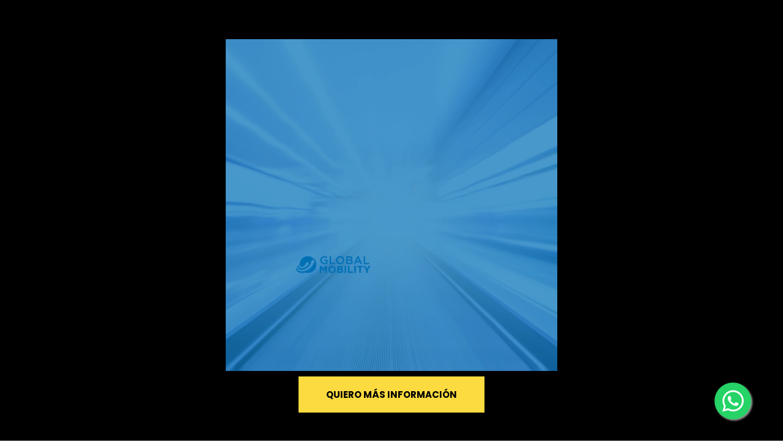

--- FILE ---
content_type: text/html; charset=UTF-8
request_url: https://www.globalmobility.cr/
body_size: 7651
content:
<!DOCTYPE html>
<html lang="en">
<head>
<meta charset="utf-8">
<title>Global Mobility CR - Transporte de Empleados para Zona Francas de Costa Rica</title>
<link rel="canonical" href="https://globalmobility.cr" />
<meta name="description" content="Somos Empresa de Transporte de colaboradores para Zona Francas de Costa Rica en distintas modalidades, Ruta Regular, Rutas Door to Door, Taxis y Servicios Especiales, Especial para Zonas Francas"> 
<!-- Metas -->
<meta property="og:title" content="Global Mobility CR - Transporte de Empleados para Zona Francas Costa Rica" />
<meta property="og:description" content="Somos Empresa de Transporte de colaboradores en distintas modalidades, Ruta Regular, Rutas Door to Door, Taxis y Servicios Especiales, Especial para Zonas Francas">
<meta property="og:type" content="website" />
<meta property="og:url" content="https://globalmobility.cr/" />
<meta property="og:image" content="https://globalmobility.cr/assets/images/avatar.png" />

<!-- Stylesheets -->
<link href="assets/css/bootstrap.css" rel="stylesheet">
<link href="assets/css/style.css" rel="stylesheet">
<link href="assets/css/responsive.css" rel="stylesheet">
<link href="assets/css/color.css" rel="stylesheet">
<link href="https://fonts.googleapis.com/css2?family=Poppins:wght@400;600;700;800&family=Yantramanav:wght@300;400;500;700;900&display=swap" rel="stylesheet">
<link rel="shortcut icon" href="assets/images/favicon.png" type="image/x-icon">
<link rel="icon" href="assets/images/favicon.png" type="image/x-icon">

<!-- Responsive -->
<meta http-equiv="X-UA-Compatible" content="IE=edge">
<meta name="viewport" content="width=device-width, initial-scale=1.0, maximum-scale=1.0, user-scalable=0">
<!--[if lt IE 9]><script src="https://cdnjs.cloudflare.com/ajax/libs/html5shiv/3.7.3/html5shiv.js"></script><![endif]-->
<!--[if lt IE 9]><script src="js/respond.js"></script><![endif]-->

<!-- recaptcha  -->
<script src="https://www.google.com/recaptcha/api.js?render=6Lex5isgAAAAAIUiW-ZI3WaQUsKlT5p9iw4DDXGs" async defer></script>

<!-- Global site tag (gtag.js) - Google Analytics -->
<script async src="https://www.googletagmanager.com/gtag/js?id=G-6G4NSHQG8K"></script>
<script>


  window.dataLayer = window.dataLayer || [];
  function gtag(){dataLayer.push(arguments);}
  gtag('js', new Date());

  gtag('config', 'G-6G4NSHQG8K');
</script>


</head>

<body>

<div class="splash text-center">
<!--  <h1 class="splash-header">Bienvenido a GlobalMobility</h1>-->
  <video controls autoplay  muted width="606px" height="606px" style="padding-top: 5%;" class="videoHome">
  <source src="assets/video/video_home.mp4" type="video/mp4">
  Your browser does not support the video tag.
</video>
<br>
<p style="color: white;"><a href="#" class="theme-btn btn-style-one"><span>Quiero más información</span></a></p>
</div>

<div style="background-color: #f9e1bb;color: black;text-align: center;font-size: 18px;">
    Buscamos unidades de 14 Pasajeros, Rutas Disponibles 🚌
        Desde Cartago a Palmares y todo el GAM. <a href="https://docs.google.com/forms/d/e/1FAIpQLScQKSpg9_4SckyxWRXfuxjcH8XmbLL0XqCj2C8rjJI-aXd2Qg/viewform?fbclid=IwAR0FwR-zYTiTVI8R3btmmPqlyznJ8MEtpJ6aY4L8o915qB3NsvvDWww1H9o" target="_new"> Registro Aquí</a></div>

<a href="https://api.whatsapp.com/send?phone=50688057363&amp;text=Hola%21%20Quisiera%20m%C3%A1s%20informaci%C3%B3n%20." class="float" target="_blank">
<img src="assets/images/wp.svg" style="max-width: 40px;top: 10px;position: relative;">
</a>

<div class="page-wrapper">
    <!-- Preloader -->
    <div class="loader-wrap">
        <div class="preloader"><div class="preloader-close">Cerrar Cargador</div></div>
        <div class="layer layer-one"><span class="overlay"></span></div>
        <div class="layer layer-two"><span class="overlay"></span></div>        
        <div class="layer layer-three"><span class="overlay"></span></div>        
    </div>

    <!-- Main Header -->
    <header class="main-header header-style-one">

        <!-- Header Upper -->
        <div class="header-upper">
            <div class="auto-container">
                <div class="inner-container">
                    <!--Logo-->
                    <div class="logo-box">
                        <div class="logo"><a href="index.php"><img src="assets/images/logo.png" alt=""></a></div>
                    </div>
                    <div class="right-column">
                        <!--Nav Box-->
                        <div class="nav-outer">
                            <!--Mobile Navigation Toggler-->
                            <div class="mobile-nav-toggler"><img src="assets/images/icons/icon-bar-2.png" alt=""></div>

                            <!-- Main Menu -->
                            <nav class="main-menu navbar-expand-md navbar-light">
                                <div class="collapse navbar-collapse show clearfix" id="navbarSupportedContent">
                                    <ul class="navigation">
                                        <li class="dropdown"><a href="#">Inicio</a>
                                        </li>
                                        <li class="dropdown"><a href="#nosotros">Nosotros</a>
                                        </li>
                                        <li class="dropdown"><a href="#servicios">Servicios</a>
                                        </li>
                                        <li class="dropdown"><a href="#apps">Tecnología</a>  
                                        </li>
                                        <li><a href="#contacto">Contacto</a></li>
                                    </ul>
                                </div>
                            </nav>
                        </div>
                        <!-- Comentamos el login y los idiomas 
                        <div class="navbar-right-info">
                            <div class="sign-in"><a href="#"><i class="flaticon-delivery-man"></i>Sign In</a></div>
                            <div class="language">
                                <span class="icon"><img src="assets/images/resource/flags/de.png" alt=""></span>
                                <form action="#" class="language-switcher">
                                    <select class="selectpicker">
                                        <option value="1">English</option>
                                        <option value="4">Español</option>
                                    </select>
                                </form>
                            </div>
                        </div> -->

                    </div>                        
                </div>
            </div>
        </div>
        <!--End Header Upper-->

        <!-- Sticky Header  -->
        <div class="sticky-header">
            <div class="header-upper">
                <div class="auto-container">
                    <div class="inner-container">
                        <!--Logo-->
                        <div class="logo-box">
                            <div class="logo"><a href="index.php"><img src="assets/images/logo.png" alt=""></a></div>
                        </div>
                        <div class="right-column">
                            <!--Nav Box-->
                            <div class="nav-outer">
                                <!--Mobile Navigation Toggler-->
                                <div class="mobile-nav-toggler"><img src="assets/images/icons/icon-bar-2.png" alt=""></div>
    
                                <!-- Main Menu -->
                                <nav class="main-menu navbar-expand-md navbar-light">
                                </nav>
                            </div>
                        <!--    <div class="navbar-right-info">
                                <div class="sign-in"><a href="#"><i class="flaticon-delivery-man-1"></i>Sign In</a></div>
                                <div class="language">
                                    <span class="icon"><img src="assets/images/resource/flags/de.png" alt=""></span>
                                    <form action="#" class="language-switcher">
                                        <select class="selectpicker">
                                            <option value="1">Eng</option>
                                            <option value="2">Fre</option>
                                            <option value="3">Ita</option>
                                            <option value="4">Spa</option>
                                        </select>
                                    </form>
                                </div>
                            </div>  -->

                        </div>                        
                    </div>
                </div>
            </div>
        </div><!-- End Sticky Menu -->

        <!-- Mobile Menu  -->
        <div class="mobile-menu">
            <div class="menu-backdrop"></div>
            <div class="close-btn"><span class="icon flaticon-remove"></span></div>
            
            <nav class="menu-box">
                <div class="nav-logo"><a href="index.php"><img src="assets/images/logo.png" alt="" title=""></a></div>
                <div class="menu-outer"><!--Here Menu Will Come Automatically Via Javascript / Same Menu as in Header--></div>
                <!--Social Links-->
                <div class="social-links">
                    <ul class="clearfix">
                        
                        <li><a href="https://www.facebook.com/globalmobilitycr/" target="_new"><span class="fab fa-facebook-square"></span></a></li>
                        <li><a href="#"><span class="fab fa-instagram"></span></a></li>
                        <li><a href="#"><span class="fab fa-youtube"></span></a></li>
                    </ul>
                </div>
            </nav>
        </div><!-- End Mobile Menu -->

        <div class="nav-overlay">
            <div class="cursor"></div>
            <div class="cursor-follower"></div>
        </div>
    </header>
    <!-- End Main Header -->


    <!-- Bnner Section -->
    <section class="banner-section">
        
        <div class="swiper-container banner-slider">
            <div class="swiper-wrapper">
                <!-- Slide Item -->
                <div class="swiper-slide" style="background-image: url(assets/images/imagen2.jpg);">
                    <div class="content-outer">
                        <div class="content-box">
                            <div class="inner text-center">
                                <h4>Tarifas competitivas </h4>
                                <h1>Viajes confiables siempre a tiempo</h1>
                                <div class="text">Nuestra logística previa asegura el cumplimiento de tiempos de llegada</div>
                                <div class="link-box">
                                    <a href="#contacto" class="theme-btn btn-style-one"><span><i class="flaticon-up-arrow"></i>Me Interesa </span></a>
                                </div>
                            </div>
                        </div>
                    </div>
                </div>
                <!-- Slide Item -->
                <div class="swiper-slide" style="background-image: url(assets/images/imagen6.jpg);">
                    <div class="content-outer">
                        <div class="content-box">
                            <div class="inner text-center">
                                <h4>Somos su socio en logística </h4>
                                <h1>Volvemos fácil la gestión de transporte</h1>
                                <div class="text">Eliminamos tareas manuales y las automatizamos</div>
                                <div class="link-box">
                                    <a href="#contacto" class="theme-btn btn-style-one"><span><i class="flaticon-up-arrow"></i>Me Interesa</span></a>
                                </div>
                            </div>                               
                        </div>
                    </div>
                </div>
                <!-- Slide Item -->
                <div class="swiper-slide" style="background-image: url(assets/images/imagen4.jpg);">
                    <div class="content-outer">
                        <div class="content-box">
                            <div class="inner text-center">
                                <h4>Lo hacemos posible</h4>
                                <h1>Más de 15 años de experiencia</h1>
                                <div class="text">Un proceso de logística nunca se improvisa</div>
                                <div class="link-box">
                                    <a href="#contacto" class="theme-btn btn-style-one"><span><i class="flaticon-up-arrow"></i>Me Interesa </span></a>
                                </div>
                            </div>                       
                        </div>
                    </div>
                </div>
            </div>
        </div>
        <div class="banner-slider-nav style-two">
            <div class="banner-slider-control banner-slider-button-prev"><span><i class="far fa-angle-left"></i>Anterior</span></div>
            <div class="banner-slider-control banner-slider-button-next"><span>Siguiente<i class="far fa-angle-right"></i></span> </div>
        </div>
    </section>
    <!-- End Bnner Section -->


    <!-- app Section -->
    <section class="about-section bgfix" style="background-repeat: no-repeat;background-image: url(assets/images/bus2.jpg);background-color: #6f6951;    background-size: cover;" id="apps">
        <div class="auto-container">
            <div class="row">
                <div class="col-lg-6">
                    <div class="sec-title">
                        <div class="sub-title">Tecnología</div>
                        <h2>Plataforma tecnológica de transporte</h2>
                        <div class="text" style="color: black;">Somos líderes en desarrollo de plataforma de transporte digital y personalizada.</div>
                       <!-- <a href="#" class="readmore-link"><i class="flaticon-up-arrow"></i>More Details</a> -->
                    </div>
                    <div class="row">
                        <div class="col-md-6">
                            <div class="icon-box wow fadeInUp" data-wow-duration="1500ms">
                                <img src="assets/images/route.png" class="iconfix2">
                                <div class="content">
                                    <a href="index.php">Gestión de rutas</a>
                                </div>
                            </div>
                        </div>
                        <div class="col-md-6">
                            <div class="icon-box wow fadeInUp" data-wow-duration="1500ms">
                                <img src="assets/images/tracking.png" class="iconfix2">
                                <div class="content">
                                    <a href="index.php">Rastreo en tiempo real</a>
                                </div>
                            </div>
                        </div>
                        <div class="col-md-6">
                            <div class="icon-box wow fadeInUp" data-wow-duration="1700ms">
                                <img src="assets/images/analytics.png" class="iconfix2">
                                <div class="content">
                                    <a href="index.php">Reportes Personalizados</a>
                                </div>
                            </div>
                        </div>
                        <div class="col-md-6">
                            <div class="icon-box wow fadeInUp" data-wow-duration="1900ms">
                                <img src="assets/images/platform.png" class="iconfix2">
                                <div class="content">
                                    <a href="index.php">Multiplataforma</a>
                                </div>
                            </div>
                        </div>
                    </div>
                </div>
                <div class="col-lg-6">
                    <div class="image wow fadeInRight" data-wow-duration="1500ms"><img src="assets/images/apps.png" alt=""></div>
                </div>
            </div>
        </div>
    </section>


    <!-- Services Section -->
    <section class="services-section">
        <div class="auto-container">
            <div class="sec-title text-center">
                <div class="sub-title">Nuestros</div>
                <h2>Factores diferenciadores</h2>
            </div>
            <div class="row">
                <div class="col-lg-4 service-block-one">
                    <div class="inner-box wow fadeInUp" data-wow-duration="1500ms">
                        <h4>Servicio al Cliente</h4>
                        <div class="text">Atención personalizada 24/7 por los siguientes canales: telefónico , chat y correo.</div>
                        <div class="read-more-btn"><a href="index.php" class="link"><i class="flaticon-up-arrow"></i>Detalles</a></div>
                        <div class="count"><span>SAC</span></div>
                        <div class="image " data-parallax='{"y": 30}'><img src="assets/images/agent.png" alt="" class="iconfix"></div>
                    </div>
                </div>
                <div class="col-lg-4 service-block-one">
                    <div class="inner-box wow fadeInDown" data-wow-duration="1500ms">
                        <h4>Seguridad y Eficacia</h4>
                        <div class="text">Nuestros servicios cuentan con todos los permisos y seguros de ley. Contamos con un equipo logístico capacitado para asegurar la eficacia del servicio.</div>
                        <div class="read-more-btn"><a href="index.php" class="link"><i class="flaticon-up-arrow"></i>Detalles</a></div>
                        <div class="count"><span>SE</span></div>
                        <div class="image " data-parallax='{"y": 30}'><img src="assets/images/verified.png" alt="" class="iconfix"></div>
                    </div>
                </div>
                <div class="col-lg-4 service-block-one">
                    <div class="inner-box wow fadeInUp" data-wow-duration="1500ms">
                        <h4>Tecnología Innovadora</h4>
                        <div class="text">Toda nuestra operación es gestionada por medio de una aplicación móvil de desarrollo propio, que nos permite personalizar las necesidades del cliente.</div>
                        <div class="read-more-btn"><a href="index.php" class="link"><i class="flaticon-up-arrow"></i>Detalles</a></div>
                        <div class="count"><span>TEC</span></div>
                        <div class="image" data-parallax='{"y": 30}'><img src="assets/images/phone.png" alt="" class="iconfix"></div>
                    </div>
                </div>
            </div>
        </div>
    </section>


     <!-- flota Section -->
     <section class="Whychooseus-section" id="servicios">
        <div class="auto-container">
            <div class="sec-title text-center">
                <div class="sub-title text-center">Nuestra Flota</div>
                <h2>Unidades modernas <br>y capacidades según sus requerimientos</h2>
            </div>
            <div class="row">
                <div class="col-lg-3 col-md-3 why-choose-block" style="background-color: #0071bc;">
                    <div class="inner-box wow fadeInUp" data-wow-duration="1500ms" style="margin-top: 30px;">
                        <div class="icon2 text-center" style="padding: 10px;width: 100%;"><img src="assets/images/4pax.png" class=""></div>
                        <div class="content">
                            <h4>Vehículo <br>(4 Pasajeros)</h4>
                            <div class="text">
                              <ul>
                                <li>Aire acondicionado</li>
                                <li>Asientos en tela/cuero</li>
                                <li>Servicio Ejecutivo/VIP</li>
                                <li>Seguros al día</li>
                              </ul> 
                               </div>
                        </div>
                    </div>
                </div>
                <div class="col-lg-3 col-md-3 why-choose-block"  style="background-color: #fbdb40;">
                    <div class="inner-box wow fadeInUp" data-wow-duration="1500ms" style="margin-top: 30px;">
                      <div class="icon2 text-center" style="padding: 10px;width: 100%;"><img src="assets/images/14pax.png" class=""></div>
                        <div class="content">
                            <h4>Buseta <br>(11 a 14 Pasajeros)</h4>
                            <div class="text">
                              
                              <ul>
                                <li>Aire acondicionado</li>
                                <li>Asientos en tela</li>
                                <li>Radio FM</li>
                                <li>Vidrios temperados</li>
                                <li>Canasta de equipaje</li>
                                <li>Seguros al día</li>
                              </ul> 
                              </div>
                        </div>
                    </div>
                </div>

                <div class="col-lg-3 col-md-3 why-choose-block"  style="background-color: #51baff;">
                  <div class="inner-box wow fadeInUp" data-wow-duration="1500ms" style="margin-top: 30px;">
                    <div class="icon2 text-center" style="padding: 10px;width: 100%;"><img src="assets/images/28pax.png" class=""></div>
                      <div class="content">
                          <h4>Buseta <br>(28 Pasajeros)</h4>
                          <div class="text">
                            
                            <ul>
                              <li>Aire acondicionado</li>
                              <li>Asientos en tela</li>
                              <li>Radio FM</li>
                              <li>Vidrios temperados</li>
                              <li>Canasta de equipaje</li>
                              <li>Seguros al día</li>
                            </ul> 
                            </div>
                      </div>
                  </div>
              </div>


                <div class="col-lg-3 col-md-3 why-choose-block"  style="background-color: #fbdb40;">
                    <div class="inner-box wow fadeInUp" data-wow-duration="1500ms" style="margin-top: 30px;">
                      <div class="icon2 text-center" style="padding: 10px;width: 100%;"><img src="assets/images/50pax.png" class=""></div>
                        <div class="content">
                            <h4>Bus (50 Pasajeros)</h4>
                            <div class="text"><ul>
                              <li>Aire acondicionado</li>
                              <li>Asientos en tela</li>
                              <li>Radio FM</li>
                              <li>Vidrios temperados</li>
                              <li>Gran capacidad de equipaje</li>
                              <li>Seguros al día</li>
                            </ul> </div>
                        </div>
                    </div>
                </div>
                
            </div>
        </div>
    </section>





    <!-- servicios Section -->
    <section class="Whychooseus-section" id="servicios">
        <div class="auto-container">
            <div class="sec-title text-center">
                <div class="sub-title text-center">Servicios</div>
                <h2>Transporte de colaboradores especializado para Zona Francas o Centros Corporativos</h2>
            </div>
            <div class="row">
                <div class="col-lg-6 col-md-6 why-choose-block">
                    <div class="inner-box wow fadeInUp" data-wow-duration="1500ms">
                        <div class="icon2" style="padding: 10px;"><img src="assets/images/way.png" class="iconfix3"></div>
                        <div class="content">
                            <h4>Ruta Regular</h4>
                            <div class="text">Transporte con horarios y paradas predefinidas. Con facilidad de reserva previa mediante nuestra aplicación celular.</div>
                        </div>
                    </div>
                </div>
                <div class="col-lg-6 col-md-6 why-choose-block">
                    <div class="inner-box wow fadeInUp" data-wow-duration="1500ms">
                        <div class="icon2" style="padding: 10px;"><img src="assets/images/bus.png" class="iconfix3"></div>
                        <div class="content">
                            <h4>Puerta a Puerta (Door to Door)</h4>
                            <div class="text">Transporte desde la puerta de su casa al recinto de trabajo y viceversa. A cualquier hora de día o noche. Mediante rutas optimizadas que generan ahorro de costos.</div>
                        </div>
                    </div>
                </div>
                <div class="col-lg-6 col-md-6 why-choose-block">
                    <div class="inner-box wow fadeInUp" data-wow-duration="1500ms">
                         <div class="icon2" style="padding: 10px;"><img src="assets/images/parking.png" class="iconfix3"></div>
                        <div class="content">
                            <h4>Administración de Parqueo Satelital</h4>
                            <div class="text">Complementamos sus necesidades de parqueo, agregando la infraestructura necesaria para su requerimiento.</div>
                        </div>
                    </div>
                </div>
                <div class="col-lg-6 col-md-6 why-choose-block">
                    <div class="inner-box wow fadeInUp" data-wow-duration="1500ms">
                        <div class="icon2" style="padding: 10px;"><img src="assets/images/sun.png" class="iconfix3"></div>
                        <div class="content">
                            <h4>Turismo y Eventos Especiales</h4>
                            <div class="text">Gestionamos el itinerario de sus visitas corporativas y actividades especiales que requieran transporte.</div>
                        </div>
                    </div>
                </div>
            </div>
        </div>
    </section>



  <!-- flota Section -->
  <section class="Whychooseus-section" id="servicios">
    <div class="auto-container">
        <div class="sec-title text-center" style="margin-bottom: 0px;">
            <div class="sub-title text-center">Clientes Potenciales</div>
            <!-- <h2>Unidades modernas <br>y capacidades según sus requerimientos</h2> -->
        </div>
        <div class="row">
            <div class="col-lg-4 col-md-4 why-choose-block" style="">
                <div class="inner-box wow fadeInUp" data-wow-duration="1500ms" style="margin-top: 30px;">
                    <div class="icon2 text-center" style="padding: 10px;width: 100%;"><img src="assets/images/zfc.jpg" class=""></div>
                    <div class="content">
                        <h4>Parques Industriales</h4>
                        <div class="text">
                          Aumenta los niveles de presentismo laboral de tus colaboradores y bríndales la tranquilidad de viajar en rutas personalizadas.
                           </div>
                           <a href="#contacto" class="theme-btn btn-style-one" target="_new"><span><i class="flaticon-up-arrow"></i>Solicitar información </span></a>
                    </div>
                </div>
            </div>
            <div class="col-lg-4 col-md-4 why-choose-block"  style="">
                <div class="inner-box wow fadeInUp" data-wow-duration="1500ms" style="margin-top: 30px;">
                  <div class="icon2 text-center" style="padding: 10px;width: 100%;"><img src="assets/images/empresa.jpg" class=""></div>
                    <div class="content">
                        <h4>Pequeñas y medianas empresas</h4>
                        <div class="text">
                          El traslado diario de tus colaboradores ahora es una prestación laboral, siendo seguro y flexible en todo momento. 
                          </div>
                          <a href="#contacto" class="theme-btn btn-style-one" target="_new"><span><i class="flaticon-up-arrow"></i>Solicitar información </span></a>
                    </div>
                </div>
            </div>

            <div class="col-lg-4 col-md-4 why-choose-block"  style="">
              <div class="inner-box wow fadeInUp" data-wow-duration="1500ms" style="margin-top: 30px;">
                <div class="icon2 text-center" style="padding: 10px;width: 100%;"><img src="assets/images/fiesta.jpg" class=""></div>
                  <div class="content">
                      <h4>Eventos Corporativos</h4>
                      <div class="text">
                       Diseñado para facilitar el transporte para eventos corporativos de todo tamaño.
                        </div>
                        <a href="#contacto" class="theme-btn btn-style-one" target="_new"><span><i class="flaticon-up-arrow"></i>Solicitar información </span></a>
                  </div>
              </div>
          </div>
            
        </div>
    </div>
</section>
    
   <!-- nosotros Section -->
    <section class="about-section bgfix" style="background-repeat: no-repeat;background-image: url(assets/images/main-slider/image-1.jpg);background-color: #6f6951;background-size: cover;" id="nosotros">
        <div class="auto-container">
            <div class="row">
                <div class="col-lg-6">
                    <div class="sec-title">
                        <div class="sub-title">Nosotros</div><br>
                        <img src="assets/images/logo-sl.png">
                        <div class="text" style="color: white;
font-size: 20px;">Somos una empresa de capital costarricense, con un grupo de profesionales con más de 15 años de experiencia, en la creación de propuestas de valor, con tecnología de punta.</div>
                       <!-- <a href="#" class="readmore-link"><i class="flaticon-up-arrow"></i>More Details</a> -->
                    </div>
                    <div class="row">
                        <div class="col-md-6">
                            <div class="icon-box wow fadeInUp" data-wow-duration="1500ms">
                                <img src="assets/images/prize1.png" class="iconfix2">
                                <div class="content">
                                    <a href="index.php">Compromiso</a>
                                </div>
                            </div>
                        </div>
                        <div class="col-md-6">
                            <div class="icon-box wow fadeInUp" data-wow-duration="1500ms">
                                <img src="assets/images/prize2.png" class="iconfix2">
                                <div class="content">
                                    <a href="index.php">Excelencia</a>
                                </div>
                            </div>
                        </div>
                        <div class="col-md-6">
                            <div class="icon-box wow fadeInUp" data-wow-duration="1700ms">
                                <img src="assets/images/prize3.png" class="iconfix2">
                                <div class="content">
                                    <a href="index.php">Dedicación</a>
                                </div>
                            </div>
                        </div>
                        <div class="col-md-6">
                            <div class="icon-box wow fadeInUp" data-wow-duration="1900ms">
                                <img src="assets/images/prize4.png" class="iconfix2">
                                <div class="content">
                                    <a href="index.php">Experiencia</a>
                                </div>
                            </div>
                        </div>
                    </div>
                </div>
                <div class="col-lg-6">
                    <div id="player"></div>
                 <!--   <div class="image wow fadeInRight" data-wow-duration="1500ms" style="text-align: center;"><a href="assets/pdf/volante-2022.pdf"><img src="assets/images/descargar.png" alt="Descargar Volante"></a></div> -->
                </div>
            </div>
        </div>
    </section>

    
    <!--Main Footer-->
    <footer class="main-footer" id="contacto">
        <div class="upper-box">
            <div class="auto-container">
                <div class="row">
                    <div class="col-lg-6">
                        <div class="widget contact-widget style-two">
                            <h4>Le brindamos asesoría personalizada</h4>
                            <div class="row">
                                <div class="col-md-6">
                                    <div class="wrapper-box">
                                        <div class="icon-box">
                                            <div class="icon"><span class="flaticon-calling"></span></div>
                                            <div class="text"><strong>Teléfono</strong><a href="tel:+50640016374">(+506) 4001-6374</a></div>
                                        </div>
                                        <div class="icon-box">
                                            <div class="icon"><span class="flaticon-mail"></span></div>
                                            <div class="text"><strong>Correo</strong><a href="#"><img src="assets/images/correo.png"></a></div>
                                        </div>
                                        
                                    </div>
                                </div>
                                <div class="col-md-6">
                                    <div class="icon-box">
                                        <div class="icon"><span class="flaticon-mail"></span></div>
                                        <div>
                                            <div class="text"><strong>Lunes - Domingo</strong>Siempre Abierto</div>

                                            <ul class="social-icon">
                                            <li><a href="https://www.facebook.com/globalmobilitycr/" target="_new"><i class="fab fa-facebook-f"></i></a></li>
                                            
                                            <li><a href="https://www.linkedin.com/company/global-mobility-cr/posts/?feedView=all"  target="_new"><i class="fab fa-linkedin-in"></i></a></li>
                                            <li><a href="https://www.instagram.com/globalmobilitycr/" target="_new"><span class="fab fa-instagram"></span></a></li>

                                        </ul>
                                            
                                        </div>                                    
                                    </div>
                                </div>
                                <div class="col-md-12 flex">
                                    <a href="assets/pdf/volante-2022.pdf" class="theme-btn btn-style-one" target="_new"><span><i class="flaticon-up-arrow"></i>Descargar Brochure </span></a>
                                </div>
                            </div>
                        </div>
                    </div>
                    <div class="col-lg-6">
                        <div class="row">
                            <div class="col-md-12">
                                <div class="widget links-widget">
                                    <h4 class="widget_title">Solicitar Información</h4>
                                    <div class="widget-content">
                                     <form id="formContact" name="formContact">
                                         <input type="hidden" id="g-recaptcha-response" name="g-recaptcha-response">
                <div class="row">
                  <div class="form-group col-md-12">
                    <input type="text" class="form-control" id="name" name="name" aria-describedby="name" placeholder="Nombre Completo" required>
                  </div>

                  <div class="form-group col-md-6">
                    <input type="email" class="form-control" id="email" name="email" aria-describedby="email" placeholder="Correo electrónico" required>
                  </div>

                <div class="form-group col-md-6">
                    <input type="text" class="form-control" id="phone" name="phone" aria-describedby="phone" placeholder="Teléfono" required>
                  </div>



                <div class="form-group col-md-6">
                    <input type="text" class="form-control" id="empresa" name="empresa" aria-describedby="emailHelp" placeholder="Nombre de la Empresa" required>
                  </div>
                  <div class="form-group col-md-6">
                    <input type="text" class="form-control" id="cantidad" name="cantidad" aria-describedby="emailHelp" placeholder="Cantidad de colaboradores" required>
                  </div>

            </div>

                  <div class="form-group">
                    <input type="text" class="form-control" id="asunto" name="asunto" placeholder="Asunto" required>
                  </div>

                    <div class="form-group">
                        <textarea class="form-control txtarea" id="mensaje" name="mensaje" rows="3" placeholder="Mensaje" required></textarea>
                      </div>

                      <div class="form-group text-center">
                        <button type="submit" class="btn btn-primary">Enviar</button>
                      </div>

                  
                </form>
                                    </div>
                                </div>
                            </div>
                            
                             
                        </div>
                    </div>
                </div>
            </div> 
        </div>               
    </footer>
    <!--End Main Footer-->

    <div class="footer-bottom">
        <div class="auto-container">
            <div class="row m-0 align-items-center justify-content-between">
                <div class="copyright-text">GlobalMobility © 2025</div>
 <div class="copyright-text">RoadMap Blog:
	 <a class="menu" href="https://globalmobility.cr/roadmap3-tecnologia-movil-actual.html">Nuevas tecnologías móviles</a></div>
                <ul class="menu">
                  <!--  <li><a href="#">Terminos y Condiciones</a></li> -->
                    <li><a href="https://globalmobility.cr/politica-privacidad.html">Política de Privacidad</a></li>
                </ul>
            </div>            
        </div>
    </div>
    
</div>
<!--End pagewrapper-->

<!--Scroll to top-->
<div class="scroll-to-top scroll-to-target" data-target="html"><span class="flaticon-right-arrow-6"></span></div>

<script src="assets/js/jquery.js"></script>
<script src="assets/js/popper.min.js"></script>
<script src="assets/js/bootstrap.min.js"></script>
<script src="assets/js/bootstrap-select.min.js"></script>
<script src="assets/js/jquery.fancybox.js"></script>
<script src="assets/js/isotope.js"></script>
<script src="assets/js/owl.js"></script>
<script src="assets/js/appear.js"></script>
<script src="assets/js/wow.js"></script>
<script src="assets/js/lazyload.js"></script>
<script src="assets/js/scrollbar.js"></script>
<script src="assets/js/TweenMax.min.js"></script>
<script src="assets/js/swiper.min.js"></script>
<script src="assets/js/jquery.polyglot.language.switcher.js"></script>
<script src="assets/js/jquery.ajaxchimp.min.js"></script>
<script src="assets/js/parallax-scroll.js"></script>
<script src="assets/js/playerjs.js" type="text/javascript"></script>
<script src="assets/js/script.js"></script>
<script>

var splashScreen = document.querySelector('.splash');
splashScreen.addEventListener('click',()=>{
  splashScreen.style.opacity = 0;
  setTimeout(()=>{
    splashScreen.classList.add('hidden')
  },610)
})

    var player = new Playerjs({
   id:"player",
   file:[
      {"title":"Nosotros","file":"assets/video/turismo.mp4","poster":"https://globalmobility.cr/assets/images/nosotros2.png"}
   ]
});

document.addEventListener("contextmenu", function (e){
    e.preventDefault();
}, false);

$('#formContact').on('submit', function (e) {
          e.preventDefault();
      //$forms = document.getElementById("formContact");

          grecaptcha.ready(function() {
        grecaptcha.execute('6Lex5isgAAAAAIUiW-ZI3WaQUsKlT5p9iw4DDXGs', {action: 'submit'}).then(function(token) {
            
        $('#g-recaptcha-response').val(token);
        $.ajax({
          url: 'cpu-form.php',
          data: $('#formContact').serialize(),
          type: 'POST',
          dataType: "text",
          success: function (resp) {
            console.log(resp);
            if (resp == 'ok') {
              alert("Mensaje enviado correctamente!");

              document.getElementById("formContact").reset();
            } else if(resp == 'captcha'){
               alert("Captcha No Presente!");
            } else {
               
             alert("Fallo al enviar el mensaje");

            }
          },
            error: function (xhr, status) {
              
              alert("Error Interno al enviar el mensaje");


            },
            complete: function (xhr, status) {

            }
                  });
          });
        });
  });
    
    </script>
</body>
</html>


--- FILE ---
content_type: text/html; charset=utf-8
request_url: https://www.google.com/recaptcha/api2/anchor?ar=1&k=6Lex5isgAAAAAIUiW-ZI3WaQUsKlT5p9iw4DDXGs&co=aHR0cHM6Ly93d3cuZ2xvYmFsbW9iaWxpdHkuY3I6NDQz&hl=en&v=PoyoqOPhxBO7pBk68S4YbpHZ&size=invisible&anchor-ms=20000&execute-ms=30000&cb=3xsm0z2dn0bh
body_size: 48656
content:
<!DOCTYPE HTML><html dir="ltr" lang="en"><head><meta http-equiv="Content-Type" content="text/html; charset=UTF-8">
<meta http-equiv="X-UA-Compatible" content="IE=edge">
<title>reCAPTCHA</title>
<style type="text/css">
/* cyrillic-ext */
@font-face {
  font-family: 'Roboto';
  font-style: normal;
  font-weight: 400;
  font-stretch: 100%;
  src: url(//fonts.gstatic.com/s/roboto/v48/KFO7CnqEu92Fr1ME7kSn66aGLdTylUAMa3GUBHMdazTgWw.woff2) format('woff2');
  unicode-range: U+0460-052F, U+1C80-1C8A, U+20B4, U+2DE0-2DFF, U+A640-A69F, U+FE2E-FE2F;
}
/* cyrillic */
@font-face {
  font-family: 'Roboto';
  font-style: normal;
  font-weight: 400;
  font-stretch: 100%;
  src: url(//fonts.gstatic.com/s/roboto/v48/KFO7CnqEu92Fr1ME7kSn66aGLdTylUAMa3iUBHMdazTgWw.woff2) format('woff2');
  unicode-range: U+0301, U+0400-045F, U+0490-0491, U+04B0-04B1, U+2116;
}
/* greek-ext */
@font-face {
  font-family: 'Roboto';
  font-style: normal;
  font-weight: 400;
  font-stretch: 100%;
  src: url(//fonts.gstatic.com/s/roboto/v48/KFO7CnqEu92Fr1ME7kSn66aGLdTylUAMa3CUBHMdazTgWw.woff2) format('woff2');
  unicode-range: U+1F00-1FFF;
}
/* greek */
@font-face {
  font-family: 'Roboto';
  font-style: normal;
  font-weight: 400;
  font-stretch: 100%;
  src: url(//fonts.gstatic.com/s/roboto/v48/KFO7CnqEu92Fr1ME7kSn66aGLdTylUAMa3-UBHMdazTgWw.woff2) format('woff2');
  unicode-range: U+0370-0377, U+037A-037F, U+0384-038A, U+038C, U+038E-03A1, U+03A3-03FF;
}
/* math */
@font-face {
  font-family: 'Roboto';
  font-style: normal;
  font-weight: 400;
  font-stretch: 100%;
  src: url(//fonts.gstatic.com/s/roboto/v48/KFO7CnqEu92Fr1ME7kSn66aGLdTylUAMawCUBHMdazTgWw.woff2) format('woff2');
  unicode-range: U+0302-0303, U+0305, U+0307-0308, U+0310, U+0312, U+0315, U+031A, U+0326-0327, U+032C, U+032F-0330, U+0332-0333, U+0338, U+033A, U+0346, U+034D, U+0391-03A1, U+03A3-03A9, U+03B1-03C9, U+03D1, U+03D5-03D6, U+03F0-03F1, U+03F4-03F5, U+2016-2017, U+2034-2038, U+203C, U+2040, U+2043, U+2047, U+2050, U+2057, U+205F, U+2070-2071, U+2074-208E, U+2090-209C, U+20D0-20DC, U+20E1, U+20E5-20EF, U+2100-2112, U+2114-2115, U+2117-2121, U+2123-214F, U+2190, U+2192, U+2194-21AE, U+21B0-21E5, U+21F1-21F2, U+21F4-2211, U+2213-2214, U+2216-22FF, U+2308-230B, U+2310, U+2319, U+231C-2321, U+2336-237A, U+237C, U+2395, U+239B-23B7, U+23D0, U+23DC-23E1, U+2474-2475, U+25AF, U+25B3, U+25B7, U+25BD, U+25C1, U+25CA, U+25CC, U+25FB, U+266D-266F, U+27C0-27FF, U+2900-2AFF, U+2B0E-2B11, U+2B30-2B4C, U+2BFE, U+3030, U+FF5B, U+FF5D, U+1D400-1D7FF, U+1EE00-1EEFF;
}
/* symbols */
@font-face {
  font-family: 'Roboto';
  font-style: normal;
  font-weight: 400;
  font-stretch: 100%;
  src: url(//fonts.gstatic.com/s/roboto/v48/KFO7CnqEu92Fr1ME7kSn66aGLdTylUAMaxKUBHMdazTgWw.woff2) format('woff2');
  unicode-range: U+0001-000C, U+000E-001F, U+007F-009F, U+20DD-20E0, U+20E2-20E4, U+2150-218F, U+2190, U+2192, U+2194-2199, U+21AF, U+21E6-21F0, U+21F3, U+2218-2219, U+2299, U+22C4-22C6, U+2300-243F, U+2440-244A, U+2460-24FF, U+25A0-27BF, U+2800-28FF, U+2921-2922, U+2981, U+29BF, U+29EB, U+2B00-2BFF, U+4DC0-4DFF, U+FFF9-FFFB, U+10140-1018E, U+10190-1019C, U+101A0, U+101D0-101FD, U+102E0-102FB, U+10E60-10E7E, U+1D2C0-1D2D3, U+1D2E0-1D37F, U+1F000-1F0FF, U+1F100-1F1AD, U+1F1E6-1F1FF, U+1F30D-1F30F, U+1F315, U+1F31C, U+1F31E, U+1F320-1F32C, U+1F336, U+1F378, U+1F37D, U+1F382, U+1F393-1F39F, U+1F3A7-1F3A8, U+1F3AC-1F3AF, U+1F3C2, U+1F3C4-1F3C6, U+1F3CA-1F3CE, U+1F3D4-1F3E0, U+1F3ED, U+1F3F1-1F3F3, U+1F3F5-1F3F7, U+1F408, U+1F415, U+1F41F, U+1F426, U+1F43F, U+1F441-1F442, U+1F444, U+1F446-1F449, U+1F44C-1F44E, U+1F453, U+1F46A, U+1F47D, U+1F4A3, U+1F4B0, U+1F4B3, U+1F4B9, U+1F4BB, U+1F4BF, U+1F4C8-1F4CB, U+1F4D6, U+1F4DA, U+1F4DF, U+1F4E3-1F4E6, U+1F4EA-1F4ED, U+1F4F7, U+1F4F9-1F4FB, U+1F4FD-1F4FE, U+1F503, U+1F507-1F50B, U+1F50D, U+1F512-1F513, U+1F53E-1F54A, U+1F54F-1F5FA, U+1F610, U+1F650-1F67F, U+1F687, U+1F68D, U+1F691, U+1F694, U+1F698, U+1F6AD, U+1F6B2, U+1F6B9-1F6BA, U+1F6BC, U+1F6C6-1F6CF, U+1F6D3-1F6D7, U+1F6E0-1F6EA, U+1F6F0-1F6F3, U+1F6F7-1F6FC, U+1F700-1F7FF, U+1F800-1F80B, U+1F810-1F847, U+1F850-1F859, U+1F860-1F887, U+1F890-1F8AD, U+1F8B0-1F8BB, U+1F8C0-1F8C1, U+1F900-1F90B, U+1F93B, U+1F946, U+1F984, U+1F996, U+1F9E9, U+1FA00-1FA6F, U+1FA70-1FA7C, U+1FA80-1FA89, U+1FA8F-1FAC6, U+1FACE-1FADC, U+1FADF-1FAE9, U+1FAF0-1FAF8, U+1FB00-1FBFF;
}
/* vietnamese */
@font-face {
  font-family: 'Roboto';
  font-style: normal;
  font-weight: 400;
  font-stretch: 100%;
  src: url(//fonts.gstatic.com/s/roboto/v48/KFO7CnqEu92Fr1ME7kSn66aGLdTylUAMa3OUBHMdazTgWw.woff2) format('woff2');
  unicode-range: U+0102-0103, U+0110-0111, U+0128-0129, U+0168-0169, U+01A0-01A1, U+01AF-01B0, U+0300-0301, U+0303-0304, U+0308-0309, U+0323, U+0329, U+1EA0-1EF9, U+20AB;
}
/* latin-ext */
@font-face {
  font-family: 'Roboto';
  font-style: normal;
  font-weight: 400;
  font-stretch: 100%;
  src: url(//fonts.gstatic.com/s/roboto/v48/KFO7CnqEu92Fr1ME7kSn66aGLdTylUAMa3KUBHMdazTgWw.woff2) format('woff2');
  unicode-range: U+0100-02BA, U+02BD-02C5, U+02C7-02CC, U+02CE-02D7, U+02DD-02FF, U+0304, U+0308, U+0329, U+1D00-1DBF, U+1E00-1E9F, U+1EF2-1EFF, U+2020, U+20A0-20AB, U+20AD-20C0, U+2113, U+2C60-2C7F, U+A720-A7FF;
}
/* latin */
@font-face {
  font-family: 'Roboto';
  font-style: normal;
  font-weight: 400;
  font-stretch: 100%;
  src: url(//fonts.gstatic.com/s/roboto/v48/KFO7CnqEu92Fr1ME7kSn66aGLdTylUAMa3yUBHMdazQ.woff2) format('woff2');
  unicode-range: U+0000-00FF, U+0131, U+0152-0153, U+02BB-02BC, U+02C6, U+02DA, U+02DC, U+0304, U+0308, U+0329, U+2000-206F, U+20AC, U+2122, U+2191, U+2193, U+2212, U+2215, U+FEFF, U+FFFD;
}
/* cyrillic-ext */
@font-face {
  font-family: 'Roboto';
  font-style: normal;
  font-weight: 500;
  font-stretch: 100%;
  src: url(//fonts.gstatic.com/s/roboto/v48/KFO7CnqEu92Fr1ME7kSn66aGLdTylUAMa3GUBHMdazTgWw.woff2) format('woff2');
  unicode-range: U+0460-052F, U+1C80-1C8A, U+20B4, U+2DE0-2DFF, U+A640-A69F, U+FE2E-FE2F;
}
/* cyrillic */
@font-face {
  font-family: 'Roboto';
  font-style: normal;
  font-weight: 500;
  font-stretch: 100%;
  src: url(//fonts.gstatic.com/s/roboto/v48/KFO7CnqEu92Fr1ME7kSn66aGLdTylUAMa3iUBHMdazTgWw.woff2) format('woff2');
  unicode-range: U+0301, U+0400-045F, U+0490-0491, U+04B0-04B1, U+2116;
}
/* greek-ext */
@font-face {
  font-family: 'Roboto';
  font-style: normal;
  font-weight: 500;
  font-stretch: 100%;
  src: url(//fonts.gstatic.com/s/roboto/v48/KFO7CnqEu92Fr1ME7kSn66aGLdTylUAMa3CUBHMdazTgWw.woff2) format('woff2');
  unicode-range: U+1F00-1FFF;
}
/* greek */
@font-face {
  font-family: 'Roboto';
  font-style: normal;
  font-weight: 500;
  font-stretch: 100%;
  src: url(//fonts.gstatic.com/s/roboto/v48/KFO7CnqEu92Fr1ME7kSn66aGLdTylUAMa3-UBHMdazTgWw.woff2) format('woff2');
  unicode-range: U+0370-0377, U+037A-037F, U+0384-038A, U+038C, U+038E-03A1, U+03A3-03FF;
}
/* math */
@font-face {
  font-family: 'Roboto';
  font-style: normal;
  font-weight: 500;
  font-stretch: 100%;
  src: url(//fonts.gstatic.com/s/roboto/v48/KFO7CnqEu92Fr1ME7kSn66aGLdTylUAMawCUBHMdazTgWw.woff2) format('woff2');
  unicode-range: U+0302-0303, U+0305, U+0307-0308, U+0310, U+0312, U+0315, U+031A, U+0326-0327, U+032C, U+032F-0330, U+0332-0333, U+0338, U+033A, U+0346, U+034D, U+0391-03A1, U+03A3-03A9, U+03B1-03C9, U+03D1, U+03D5-03D6, U+03F0-03F1, U+03F4-03F5, U+2016-2017, U+2034-2038, U+203C, U+2040, U+2043, U+2047, U+2050, U+2057, U+205F, U+2070-2071, U+2074-208E, U+2090-209C, U+20D0-20DC, U+20E1, U+20E5-20EF, U+2100-2112, U+2114-2115, U+2117-2121, U+2123-214F, U+2190, U+2192, U+2194-21AE, U+21B0-21E5, U+21F1-21F2, U+21F4-2211, U+2213-2214, U+2216-22FF, U+2308-230B, U+2310, U+2319, U+231C-2321, U+2336-237A, U+237C, U+2395, U+239B-23B7, U+23D0, U+23DC-23E1, U+2474-2475, U+25AF, U+25B3, U+25B7, U+25BD, U+25C1, U+25CA, U+25CC, U+25FB, U+266D-266F, U+27C0-27FF, U+2900-2AFF, U+2B0E-2B11, U+2B30-2B4C, U+2BFE, U+3030, U+FF5B, U+FF5D, U+1D400-1D7FF, U+1EE00-1EEFF;
}
/* symbols */
@font-face {
  font-family: 'Roboto';
  font-style: normal;
  font-weight: 500;
  font-stretch: 100%;
  src: url(//fonts.gstatic.com/s/roboto/v48/KFO7CnqEu92Fr1ME7kSn66aGLdTylUAMaxKUBHMdazTgWw.woff2) format('woff2');
  unicode-range: U+0001-000C, U+000E-001F, U+007F-009F, U+20DD-20E0, U+20E2-20E4, U+2150-218F, U+2190, U+2192, U+2194-2199, U+21AF, U+21E6-21F0, U+21F3, U+2218-2219, U+2299, U+22C4-22C6, U+2300-243F, U+2440-244A, U+2460-24FF, U+25A0-27BF, U+2800-28FF, U+2921-2922, U+2981, U+29BF, U+29EB, U+2B00-2BFF, U+4DC0-4DFF, U+FFF9-FFFB, U+10140-1018E, U+10190-1019C, U+101A0, U+101D0-101FD, U+102E0-102FB, U+10E60-10E7E, U+1D2C0-1D2D3, U+1D2E0-1D37F, U+1F000-1F0FF, U+1F100-1F1AD, U+1F1E6-1F1FF, U+1F30D-1F30F, U+1F315, U+1F31C, U+1F31E, U+1F320-1F32C, U+1F336, U+1F378, U+1F37D, U+1F382, U+1F393-1F39F, U+1F3A7-1F3A8, U+1F3AC-1F3AF, U+1F3C2, U+1F3C4-1F3C6, U+1F3CA-1F3CE, U+1F3D4-1F3E0, U+1F3ED, U+1F3F1-1F3F3, U+1F3F5-1F3F7, U+1F408, U+1F415, U+1F41F, U+1F426, U+1F43F, U+1F441-1F442, U+1F444, U+1F446-1F449, U+1F44C-1F44E, U+1F453, U+1F46A, U+1F47D, U+1F4A3, U+1F4B0, U+1F4B3, U+1F4B9, U+1F4BB, U+1F4BF, U+1F4C8-1F4CB, U+1F4D6, U+1F4DA, U+1F4DF, U+1F4E3-1F4E6, U+1F4EA-1F4ED, U+1F4F7, U+1F4F9-1F4FB, U+1F4FD-1F4FE, U+1F503, U+1F507-1F50B, U+1F50D, U+1F512-1F513, U+1F53E-1F54A, U+1F54F-1F5FA, U+1F610, U+1F650-1F67F, U+1F687, U+1F68D, U+1F691, U+1F694, U+1F698, U+1F6AD, U+1F6B2, U+1F6B9-1F6BA, U+1F6BC, U+1F6C6-1F6CF, U+1F6D3-1F6D7, U+1F6E0-1F6EA, U+1F6F0-1F6F3, U+1F6F7-1F6FC, U+1F700-1F7FF, U+1F800-1F80B, U+1F810-1F847, U+1F850-1F859, U+1F860-1F887, U+1F890-1F8AD, U+1F8B0-1F8BB, U+1F8C0-1F8C1, U+1F900-1F90B, U+1F93B, U+1F946, U+1F984, U+1F996, U+1F9E9, U+1FA00-1FA6F, U+1FA70-1FA7C, U+1FA80-1FA89, U+1FA8F-1FAC6, U+1FACE-1FADC, U+1FADF-1FAE9, U+1FAF0-1FAF8, U+1FB00-1FBFF;
}
/* vietnamese */
@font-face {
  font-family: 'Roboto';
  font-style: normal;
  font-weight: 500;
  font-stretch: 100%;
  src: url(//fonts.gstatic.com/s/roboto/v48/KFO7CnqEu92Fr1ME7kSn66aGLdTylUAMa3OUBHMdazTgWw.woff2) format('woff2');
  unicode-range: U+0102-0103, U+0110-0111, U+0128-0129, U+0168-0169, U+01A0-01A1, U+01AF-01B0, U+0300-0301, U+0303-0304, U+0308-0309, U+0323, U+0329, U+1EA0-1EF9, U+20AB;
}
/* latin-ext */
@font-face {
  font-family: 'Roboto';
  font-style: normal;
  font-weight: 500;
  font-stretch: 100%;
  src: url(//fonts.gstatic.com/s/roboto/v48/KFO7CnqEu92Fr1ME7kSn66aGLdTylUAMa3KUBHMdazTgWw.woff2) format('woff2');
  unicode-range: U+0100-02BA, U+02BD-02C5, U+02C7-02CC, U+02CE-02D7, U+02DD-02FF, U+0304, U+0308, U+0329, U+1D00-1DBF, U+1E00-1E9F, U+1EF2-1EFF, U+2020, U+20A0-20AB, U+20AD-20C0, U+2113, U+2C60-2C7F, U+A720-A7FF;
}
/* latin */
@font-face {
  font-family: 'Roboto';
  font-style: normal;
  font-weight: 500;
  font-stretch: 100%;
  src: url(//fonts.gstatic.com/s/roboto/v48/KFO7CnqEu92Fr1ME7kSn66aGLdTylUAMa3yUBHMdazQ.woff2) format('woff2');
  unicode-range: U+0000-00FF, U+0131, U+0152-0153, U+02BB-02BC, U+02C6, U+02DA, U+02DC, U+0304, U+0308, U+0329, U+2000-206F, U+20AC, U+2122, U+2191, U+2193, U+2212, U+2215, U+FEFF, U+FFFD;
}
/* cyrillic-ext */
@font-face {
  font-family: 'Roboto';
  font-style: normal;
  font-weight: 900;
  font-stretch: 100%;
  src: url(//fonts.gstatic.com/s/roboto/v48/KFO7CnqEu92Fr1ME7kSn66aGLdTylUAMa3GUBHMdazTgWw.woff2) format('woff2');
  unicode-range: U+0460-052F, U+1C80-1C8A, U+20B4, U+2DE0-2DFF, U+A640-A69F, U+FE2E-FE2F;
}
/* cyrillic */
@font-face {
  font-family: 'Roboto';
  font-style: normal;
  font-weight: 900;
  font-stretch: 100%;
  src: url(//fonts.gstatic.com/s/roboto/v48/KFO7CnqEu92Fr1ME7kSn66aGLdTylUAMa3iUBHMdazTgWw.woff2) format('woff2');
  unicode-range: U+0301, U+0400-045F, U+0490-0491, U+04B0-04B1, U+2116;
}
/* greek-ext */
@font-face {
  font-family: 'Roboto';
  font-style: normal;
  font-weight: 900;
  font-stretch: 100%;
  src: url(//fonts.gstatic.com/s/roboto/v48/KFO7CnqEu92Fr1ME7kSn66aGLdTylUAMa3CUBHMdazTgWw.woff2) format('woff2');
  unicode-range: U+1F00-1FFF;
}
/* greek */
@font-face {
  font-family: 'Roboto';
  font-style: normal;
  font-weight: 900;
  font-stretch: 100%;
  src: url(//fonts.gstatic.com/s/roboto/v48/KFO7CnqEu92Fr1ME7kSn66aGLdTylUAMa3-UBHMdazTgWw.woff2) format('woff2');
  unicode-range: U+0370-0377, U+037A-037F, U+0384-038A, U+038C, U+038E-03A1, U+03A3-03FF;
}
/* math */
@font-face {
  font-family: 'Roboto';
  font-style: normal;
  font-weight: 900;
  font-stretch: 100%;
  src: url(//fonts.gstatic.com/s/roboto/v48/KFO7CnqEu92Fr1ME7kSn66aGLdTylUAMawCUBHMdazTgWw.woff2) format('woff2');
  unicode-range: U+0302-0303, U+0305, U+0307-0308, U+0310, U+0312, U+0315, U+031A, U+0326-0327, U+032C, U+032F-0330, U+0332-0333, U+0338, U+033A, U+0346, U+034D, U+0391-03A1, U+03A3-03A9, U+03B1-03C9, U+03D1, U+03D5-03D6, U+03F0-03F1, U+03F4-03F5, U+2016-2017, U+2034-2038, U+203C, U+2040, U+2043, U+2047, U+2050, U+2057, U+205F, U+2070-2071, U+2074-208E, U+2090-209C, U+20D0-20DC, U+20E1, U+20E5-20EF, U+2100-2112, U+2114-2115, U+2117-2121, U+2123-214F, U+2190, U+2192, U+2194-21AE, U+21B0-21E5, U+21F1-21F2, U+21F4-2211, U+2213-2214, U+2216-22FF, U+2308-230B, U+2310, U+2319, U+231C-2321, U+2336-237A, U+237C, U+2395, U+239B-23B7, U+23D0, U+23DC-23E1, U+2474-2475, U+25AF, U+25B3, U+25B7, U+25BD, U+25C1, U+25CA, U+25CC, U+25FB, U+266D-266F, U+27C0-27FF, U+2900-2AFF, U+2B0E-2B11, U+2B30-2B4C, U+2BFE, U+3030, U+FF5B, U+FF5D, U+1D400-1D7FF, U+1EE00-1EEFF;
}
/* symbols */
@font-face {
  font-family: 'Roboto';
  font-style: normal;
  font-weight: 900;
  font-stretch: 100%;
  src: url(//fonts.gstatic.com/s/roboto/v48/KFO7CnqEu92Fr1ME7kSn66aGLdTylUAMaxKUBHMdazTgWw.woff2) format('woff2');
  unicode-range: U+0001-000C, U+000E-001F, U+007F-009F, U+20DD-20E0, U+20E2-20E4, U+2150-218F, U+2190, U+2192, U+2194-2199, U+21AF, U+21E6-21F0, U+21F3, U+2218-2219, U+2299, U+22C4-22C6, U+2300-243F, U+2440-244A, U+2460-24FF, U+25A0-27BF, U+2800-28FF, U+2921-2922, U+2981, U+29BF, U+29EB, U+2B00-2BFF, U+4DC0-4DFF, U+FFF9-FFFB, U+10140-1018E, U+10190-1019C, U+101A0, U+101D0-101FD, U+102E0-102FB, U+10E60-10E7E, U+1D2C0-1D2D3, U+1D2E0-1D37F, U+1F000-1F0FF, U+1F100-1F1AD, U+1F1E6-1F1FF, U+1F30D-1F30F, U+1F315, U+1F31C, U+1F31E, U+1F320-1F32C, U+1F336, U+1F378, U+1F37D, U+1F382, U+1F393-1F39F, U+1F3A7-1F3A8, U+1F3AC-1F3AF, U+1F3C2, U+1F3C4-1F3C6, U+1F3CA-1F3CE, U+1F3D4-1F3E0, U+1F3ED, U+1F3F1-1F3F3, U+1F3F5-1F3F7, U+1F408, U+1F415, U+1F41F, U+1F426, U+1F43F, U+1F441-1F442, U+1F444, U+1F446-1F449, U+1F44C-1F44E, U+1F453, U+1F46A, U+1F47D, U+1F4A3, U+1F4B0, U+1F4B3, U+1F4B9, U+1F4BB, U+1F4BF, U+1F4C8-1F4CB, U+1F4D6, U+1F4DA, U+1F4DF, U+1F4E3-1F4E6, U+1F4EA-1F4ED, U+1F4F7, U+1F4F9-1F4FB, U+1F4FD-1F4FE, U+1F503, U+1F507-1F50B, U+1F50D, U+1F512-1F513, U+1F53E-1F54A, U+1F54F-1F5FA, U+1F610, U+1F650-1F67F, U+1F687, U+1F68D, U+1F691, U+1F694, U+1F698, U+1F6AD, U+1F6B2, U+1F6B9-1F6BA, U+1F6BC, U+1F6C6-1F6CF, U+1F6D3-1F6D7, U+1F6E0-1F6EA, U+1F6F0-1F6F3, U+1F6F7-1F6FC, U+1F700-1F7FF, U+1F800-1F80B, U+1F810-1F847, U+1F850-1F859, U+1F860-1F887, U+1F890-1F8AD, U+1F8B0-1F8BB, U+1F8C0-1F8C1, U+1F900-1F90B, U+1F93B, U+1F946, U+1F984, U+1F996, U+1F9E9, U+1FA00-1FA6F, U+1FA70-1FA7C, U+1FA80-1FA89, U+1FA8F-1FAC6, U+1FACE-1FADC, U+1FADF-1FAE9, U+1FAF0-1FAF8, U+1FB00-1FBFF;
}
/* vietnamese */
@font-face {
  font-family: 'Roboto';
  font-style: normal;
  font-weight: 900;
  font-stretch: 100%;
  src: url(//fonts.gstatic.com/s/roboto/v48/KFO7CnqEu92Fr1ME7kSn66aGLdTylUAMa3OUBHMdazTgWw.woff2) format('woff2');
  unicode-range: U+0102-0103, U+0110-0111, U+0128-0129, U+0168-0169, U+01A0-01A1, U+01AF-01B0, U+0300-0301, U+0303-0304, U+0308-0309, U+0323, U+0329, U+1EA0-1EF9, U+20AB;
}
/* latin-ext */
@font-face {
  font-family: 'Roboto';
  font-style: normal;
  font-weight: 900;
  font-stretch: 100%;
  src: url(//fonts.gstatic.com/s/roboto/v48/KFO7CnqEu92Fr1ME7kSn66aGLdTylUAMa3KUBHMdazTgWw.woff2) format('woff2');
  unicode-range: U+0100-02BA, U+02BD-02C5, U+02C7-02CC, U+02CE-02D7, U+02DD-02FF, U+0304, U+0308, U+0329, U+1D00-1DBF, U+1E00-1E9F, U+1EF2-1EFF, U+2020, U+20A0-20AB, U+20AD-20C0, U+2113, U+2C60-2C7F, U+A720-A7FF;
}
/* latin */
@font-face {
  font-family: 'Roboto';
  font-style: normal;
  font-weight: 900;
  font-stretch: 100%;
  src: url(//fonts.gstatic.com/s/roboto/v48/KFO7CnqEu92Fr1ME7kSn66aGLdTylUAMa3yUBHMdazQ.woff2) format('woff2');
  unicode-range: U+0000-00FF, U+0131, U+0152-0153, U+02BB-02BC, U+02C6, U+02DA, U+02DC, U+0304, U+0308, U+0329, U+2000-206F, U+20AC, U+2122, U+2191, U+2193, U+2212, U+2215, U+FEFF, U+FFFD;
}

</style>
<link rel="stylesheet" type="text/css" href="https://www.gstatic.com/recaptcha/releases/PoyoqOPhxBO7pBk68S4YbpHZ/styles__ltr.css">
<script nonce="q9Pbk7Lymc4VzPT8eB2hIw" type="text/javascript">window['__recaptcha_api'] = 'https://www.google.com/recaptcha/api2/';</script>
<script type="text/javascript" src="https://www.gstatic.com/recaptcha/releases/PoyoqOPhxBO7pBk68S4YbpHZ/recaptcha__en.js" nonce="q9Pbk7Lymc4VzPT8eB2hIw">
      
    </script></head>
<body><div id="rc-anchor-alert" class="rc-anchor-alert"></div>
<input type="hidden" id="recaptcha-token" value="[base64]">
<script type="text/javascript" nonce="q9Pbk7Lymc4VzPT8eB2hIw">
      recaptcha.anchor.Main.init("[\x22ainput\x22,[\x22bgdata\x22,\x22\x22,\[base64]/[base64]/UltIKytdPWE6KGE8MjA0OD9SW0grK109YT4+NnwxOTI6KChhJjY0NTEyKT09NTUyOTYmJnErMTxoLmxlbmd0aCYmKGguY2hhckNvZGVBdChxKzEpJjY0NTEyKT09NTYzMjA/[base64]/MjU1OlI/[base64]/[base64]/[base64]/[base64]/[base64]/[base64]/[base64]/[base64]/[base64]/[base64]\x22,\[base64]\\u003d\\u003d\x22,\x22w47CgipHEsK9aMOPAkTDssKsRHJkwog7VMOpD3vDqmV6wo0HwrQ5wqxIWgzCkjbCk3/DiR7DhGXDuMO3EylNdiUywoLDsHg6w7bCnsOHw7AbwqnDusOvcW4dw6JSwqtPcMKrNGTChH3DtMKhanRmAULDhsKTYCzCjXUDw48rw7QFKC0xIGrCscK3YHfCgsKBV8K7ScOrwrZdR8K6T1Ykw5/DsX7DqQIew7E3WxhGw7lHwpjDrGnDvS82AnFrw7XDmcKNw7EvwpQoL8KqwoMhwozCncOLw7XDhhjDo8OGw7bCqm4mKjHClsOmw6dNVcOlw7xNw5fCrzRQw5RDU1lcHMObwrt1wqTCp8KQw5tab8KBBcO/[base64]/FFPDg2XDk8KawrTDpxYDw6nCi8KXw78QS8Khwq/DojjDnF7DiSQgwqTDv23Dg38FOcO7HsKTwq/DpS3DuzjDncKPwpwlwptfNcOSw4IWw78zesKawq4OEMO2ZXR9E8OEEcO7WT9Rw4UZwoPCicOywrRBwo7CujvDjypSYSnCoSHDkMKFw7tiwovDnxLCtj0Ewp3CpcKNw4rCtxIdwofDtGbCncK3aMK2w7nDvcKLwr/[base64]/[base64]/Cg8OfwpQMw51/[base64]/[base64]/CmWpaLyk5w7rDscObw69ewo8Sw6HDqsKONgPDgMKFwpIVwr0yT8O0TRfCsMOSw6TCosOdwpbCvGQUw7fDkUYlwr8LexvCocOzGwNDRQIFOMOCU8OnEHBeGMKzw7nDoUlzwrc+AWTDimZ+w4vCsF/Dk8K1cChFw5zDhElswqjDuVl/TiTCmkvCmUfCsMONwqbCksOeNXHClyTDjsOqXhBVw6jDmnpbwrQmUMKnM8OgXSt7wpwfXcKaFFoSwrYgw5/DusKqBcK5egnCplbDiVHDozbDvsONw6XDqcOUwr95RsOKIy0CW14OOi3DjFnCoQ3CjFzDs1wsB8K0MMKjwrHCmT/DvGDDlcKzHAXDlMKFGsODw5DDqsKgScOBPcKZw58RGVRww5HDhF/[base64]/DuMKiwqHDm8K9w7HCk8KJUwTCk8KUHcKGw6kUVEhrHybCtMOGw5LCmcKNwrTDnxVaJEV7biTCvsKxZMOGWsKCw77DvcOlwodkXsOnRsKpw6HDv8ONwqPCvyo/LsKgLDkiesKvw78QTcKNdsKqw7vCi8KSYhFUa0rDjsOhX8KYPnQfflDDocOaIUpGOEg2wo1Aw5wuPcO8wrxww7vDny9OekLCn8KBw6MNwpAoBCU2w6HDrcKNFsKTSBXCoMOBw5rCrcO8w77CgsKcwr/CowbDscKWwoFnwojCisK+L1jCiDkCZMO+w4nDlsO/wqNfw4hNAMOTw4J9I8O5fMOcwpXDgA8vwpHCmMOUXMKCw51gAHAOw5BDw5zCqsO/wofCmEvCvMOETUfDscOgwr/[base64]/Cr8KfwpVfwpNaSUTCrMOtCAsgwpzDhsKJZCoGWcKcKnHDp14OwrUJGMO1wqsvwrNpZidJXDAEw4YxKMK7w6jDoQcrXmLDg8KBCkHDpcK2w49eZg9zHw3DvlbCtsOKw4XDhcKGVsOuw7sIw7rCjsKSI8OKUMO/A1lLw7ZRKsKZwolfw4DChHfDocKGfcK3wr/CmkDDkHnCosOFSHpSwqAyTibCuH7CgwLCgcKcDiRxwr/DpU3Ci8O1w5LDt8K8HS0uZcOnwpnDnCrCtMKrdVR5w78GwqbDgF7DtSRcCsO+w7zClcOgPUPDkMKcWyzCscONTz3CpcOGXHfCvmUtKcOqb8OtwqTCpMKIwrTCtX/DmcKqwp9/B8Ogwq9awoPCkWHCvQ/CnsKhEy7Dox3ClsKtBnTDgsOGw7DCnH1MB8O2XlbClcKpHMOMJ8KpwpVGw4JSwqfClcOiwo/[base64]/CpcKRw6nCn8O1LMKUYFEvR8KYY0h/bUcLw6Qiw4rDuhfDgE/DvsO4PTzDiyzCssOvDsKYwrLCtsOBw68Mw4rDrVXCq3ouRnw/[base64]/[base64]/CqSfCnsOkFMOUw4kqAkEUV8O2wrZUATnDn8OaIMKmw6TDhWwCfCHCnzc3wqpHw7PDqlXCjDoewqzDisKww5cqwrfCv3IpBcO2cVhHwpVhOsKUVQ3CpcKgVCfDu20/wrRCaMO8IMOmw6dueMOEfnbDnUh5wqgHwr9aSCQIfMK6a8K4wrVJY8KIacOgZH0Fwo3DkVjDp8OBwoxSDnkbKDMEw6PDjsOaw6LCtsOOdE7DkWEyc8K5w6otb8OGw4nChzArw7bCmsKqH2R/wpYBbcOaA8K3wrxeHGLDuWZCQcOSKBXCncKzLMKeTlbDpGnDnsOWVTUzw59bwrPCqynCuxbClm/CqsOUwpPCi8KRPsOZw4NbCMO2w78ewrZuVsOeHzPCpQ8hwpnDgMKNw63DtzvColfClktAPsOuOMKBCQ/DlMOAw4F2w4EWchjCqwvCn8KGwrfCisKEworDrsK/wrTCgzDDqDsFbw/CgzB1w6vDt8O1AkVsDlx5w4nCnsO/w7ELUMOOXcOgJnA6wqzCsMOZw5nCgsO8cjLDmMO1w5l5w5LChSEcNcKnw6dqPznDvcK2EMO8HwnChWBZRUJSVMKGY8Kfw707O8OMwq/CsyVNw6LDvcO3w5DDgMKKwpTClcKXVMKyAsOKw4xOAsKgw5V3QMOnw4/DscO3U8Opwp9DE8Owwos8wpLCksKwVsOqBgPCqCExSsOBw4MDwpEvw4Fmw75WwoDCniBfesOzCsOZw5kcwpTDuMO3McK4bzzDg8KDw43ClMKHw745DMKrw6/[base64]/wq7CtsKwMw/[base64]/RRE5ZMK4IybChcOrS8O6wqp3b8Ogw74pw7nDnsOhwqUZw44xw6sEWcK8w5YuaGbCjDpBwpQ3wqzDmMOQHUgQUsODTAfDjyvDjiJeVGhEwqBAw57CjB3DrDXDt0l9wpLDqmzDnmxjwpoKwp7DiwTDksK/wrEPBUg/[base64]/[base64]/dcOdwo3DrMKUNTVLwojCp8KUwoQiE8Ovw7TDoXRZw67CnSsowqzDihJow6hnIcKTwpofw6ppfMOKY2vChSpcecKHwqHCgMOOw7LCn8O4w5hmCB/Co8OXwrvCtzFPXMO6w4Nka8Opw5JSHsOFw5fCg1VUw41zwpPClQpvSsOlwrHDgMOTK8KcwrzDlcKjcMOywrLCoCdIVU0tSiXCucO+wrRuacOiUjhuw7PCrG/DuT/CpHoHSsOEw58jTsKawrcfw5XCtMOLD2rDjMKyWULDpWnCq8OgVMOLw6bCoQI3wo/CgMOqw5zDucK6wrjCinMWN8OQKF5ew4rClsKUw7vCscOUwrLDnsKxwrcVwphYVcK6w5bCmD0yBUIiw5BjQcKAwr3DkcK1w5JJw6DCrsOwYMKTwrvDssOxYUDDqMK+wq0Hw5YVw6hUdXEJw7QzGWl4IsKQQ0vDgmJ+P0YDw7LDq8Ohb8K4eMOGw5Jcw5E4w6/[base64]/CpcKEJcOOBsOjPRQRe0wVHi/DkjfDucKSw4PDnsKzwrFiwqbDgUDCplzCt0DCpcKRwpvCrMOww6IrwocZeD13aQlKw57DvhzDnwLCvTXDosK7PCdkZVh2w4EjwrdTTsKgw4lwbFjCn8K+w4TCrMK9MsOQU8KZwrLCpcKUwpbCkGzCscOWwo3DpMKWD0AOwrzCkMO/wprDmnBGw7TDrMKbw4XDkQ4Ow6QXA8KoSxzCvcK4w4Y6WsOlJ0HDsX9gPE12YcKRwoBMMlPDv2jCn3ptPlZHWDTDm8OMwp3Cv3fDlXkvaRhOwqM7NlMwwqPClcKiwqdaw4Vkw7TDkMKiwpIsw54CwozDpjnCjTzCrMKowqrDqj/Ct3jDsMOtwp4xwqsawptFFMOVwpXDiAk3XMOow6wOdMOFMMOtMcO7TAQsOsKPL8KeWn0DFVUSw6U3w7XDrm1kScK5OB8CwpZVZQbDvkfCtcO/w7kpw6PCucKWwrjCoGTDgEphwq8IUMOpw4xjw5LDtsOgEcKDw5rClxwMwqwxKMKEwrICaiVOw7XDqMK0WcOzwoQbX3/Dh8OkasKsw43CrMO6w75eC8OMw7HCpcKibcKfeCnDjMOKwoTCkhfDuA3CucKAwqbCv8OJQ8O8wr3CvMOJI3fCljrDjCfDpsKpwqNiwr/CjHccw6sMwoRaL8OfwpTCqjPCpMK4A8KsaR5iTsONPhfCp8KTGGQ4dMODFMKFwpRmwrTCkAg/IcOZwq08WSnDt8K6w4XDmsK5w6VDw6/CmB8PS8Ktw7FffDnDhMKhQMKUwp/DvcOjesORNcKTwrMWbG80wo/[base64]/w6RvKyfDnT5ow7LDg8KcwpBZDcKOw6coWTzDqBRBfgJMwpjDscKaVlgaw6rDmsKKwp7CjcOEA8Kkw4/Dv8Owwo5fw6zDgcKtw7csw57DqMO3w4PDgEEbwqvCkkrCmcKOKhvDrVnDnDrCthN+DsKLEV3DvRBNwpw1w4lTw5vCtTk9w5IDwq3DusKUwpp1wp/[base64]/CgMKXw5zCnDrDrTnCrsKSECjDl8Kcw7rCjSQiW8OwwqobYXs5VMOFwrHCliHDrXRKwoxNZsKqdBR1wqHDssOtQV4EYxHCtcKkHzzDlirCvMKlNcOqSzVkwpkQU8Ofwo7DrGE9KsKnEsOyEk7CjsKgwo1/w7nDkXHDq8KFwq9FVS8aw4bDmcKVwqArw7dpJ8KTbQRuwqbDr8KMP2nDnAfClSNfZsOjw5ZAE8OIY0V3w4rDmT1JSsKTdcOBwqbDl8OkOMKcwo/[base64]/CjcOPJBHCmjI4ecOPKyXCs8OFJMOBaiDCosOGfcKFDMKuwpjCuDYswoxvw4fDucO4wpMudQTDncOSw4MrFzZ1w5hzC8ODPBbDqMO4TVt4w5DCoU9MN8OLfS3DtcO0w4jCiy/Cm1bCicOXw5jCsBVTSsKyBVHCoXHDksKEw7Z3w6fDmMKEw6srSUfCnz4gw6RdMcOXaipqbcKNw7xkesOLwrvDmsOgaV/Cm8Ktw47DpRDClMK+worDvMKYwpppwrx0URtBw7zCuxsbLMK+w7nDisKURMOjwonDhcKQwpJUaG9/HMKHGMKawp47fMKVG8OrFcKrw7/[base64]/Dr8Kvw7wHLsKSw6LCg8KNNBnCrsKjZWxWw4ZAe1nDicOPEMOjwobDucKhw6jDijoxw6PCl8Kiwq0Zw4jCkT7DgcOowqnCmcK5wo8WRiDCkEMvUcOaeMOtU8KMNsKpS8Obw6cdPk/[base64]/[base64]/CpMOoScK+w6UjcGQSwqrDlsOqb1TDo8Kqw5pIw4vDt3AzwpNgQcKtw7HCu8KIAcK6RTDDmyl6SRTCrsKTCkLDpW7Ds8KMwo3DgsOdw5kbbxbCjl/CvnE/woduSMKKGcKGWFjDtcKWw580wo5aKUPCrW/DvsKqCTM1GRIPAmvCtsK5wpIPw6jCpsKwwqgOBXorG0oGI8KlDMOMw5tod8KIw4IRwpBNw4HDoSXDvTLCpsKlQScAw43CrCVww63DnMK7w7ALw7cbPMKxwrg1KsK3w7oiw7jDo8OgY8KSw6TDsMOJZMKdIsKDd8OBMg/CmiLDmh4Qw6fDpTVyNSLCk8OmIcO+wpVVwps2TcOLw7HDmsKDYQ/Chyhow73DqwTDoVsxwohVw7vClHEjbRg+w6LDmEV8wo/[base64]/ClMOoXMOZw5XCtMKzw4DCjVQpBsKDbwTDgsKYw53CqinCoiDChsOvZcOeUMOZw7pHwpHCpRN/Rkd4w7s7wqJFCFJTWHBCw5U+w4FQw77Dm1ZXCnDCh8O0w6Z8w445w4zCtcKrwqHDpsKLUsKVVCxww6Bgwqxjw6cEw7pcwqfCgTnCu1HCpMOSw7J8JUx+wqzDpcKxc8OiVH8+wpIfPAQDaMO5bwUzRMOLLMOEw7XDjMKFfnPClsK5bQBadiNcwq/Cp23DqgfDqFAoQcKWdBHCgE5LS8KJFsOoI8K3w5HCnsKMcWYNw6vDk8KWw70jT05lUmnCjT9kw7nCmsKwXWXDlXlqPy/DlmvDqsK4OQZCN2vDllxrw4MHwoTCpMKdwqjDombDgcKYEcKpw5DCm0cSwpvCtWXCuGg4VQvDmgl0wrQDHcOyw7s9w5R5w6okw5olw7ZDE8Kjwr1Nw7/DkQAQLwDCrsKef8OYIsOsw40ZGMO6YC3DvXo2wrnCixrDqht6wq0Twrg4HiofNS7DumzDmsO6FsOgTTnDpMOFw4BHOWVOw4fCnsOSQi7Dk0Rlw6jDhsOFwqbCqsKVGsOQW0kkXABbw48awpY/wpNvwozCoD/DjVfDk1V1w4HDrXkew6hONlxxw7fCuTDDlsK/UDtLGBXDqmnDpsO3BHLCgMKiw6lYAzQ5wp4nD8KQLsKnwq9Gw4g0F8OZNMKyw4puwqvCiRTCjMOkwoR3VsKtw6sNQnPChi9LNMO+C8O4FMO0AsK6YVPCtD/DsFTDkT7Dqz7Dg8Obw4BDwqRzwo/ChsKDw4LCt3Fqw69NKcK/[base64]/DoQg9w5zDn8OKB8ONwqY4w5rDgG/DgwzCh3/[base64]/CjHkPJnlaw5rClsOpPMOIwoZkw5BQw4chwqQ/VsKuwrPDrcOVGnzDtcODwrbDh8OXEEbDrcKpwo/Dq2bDtEnDm8K5WUMtasKtw6t/wonDtBnChsKdL8KgCkPDiHTDisO1JsOKOhQUw4gGWMOzwrw5PcOTXzQMwr/Cs8OqwqkBwo06cFDDll0/w7vDtsKawq3CpsKJwoR1JRDDpMKvEmknwrPDjMK9CSglAsOiwonDhDrDssOLRkw7wrDDuMKNf8O3QE7CvcKEw4LDmcKew7TDqEJNwqRdGgcOw6dDbhRpDUvCkcK3CGPCtxTCgknDl8OdP0jClcK4LzfCmXnCvHFeJMOowq/CsGjCoV4kB0vDrWTDs8K7wrwlNBYLb8OWUcKIwozCocO1DCTDvzfCncOHDMOYwprDssKYZWnDlCDDkgF3woHCuMOzG8OQbjp7XmvCvsK9ZcOHK8KZFFLCocKPdcKsRCzCq3vDpcOmEMKSwoNZwrTDiMO0w4TDrTYUE3vDnTctw7fCnsK7csKfwqTDpw/Dq8Kqwp7CkMKXO1jDksORZlkVw68bPkrCo8Olw6vDisOFF1Bdw4QDw53DhQ5Uw6htVkzCtzE7w6TDmkrDhEHDu8KyH2HDssOZwr/DscKfw7ENeC0LwrMoF8OvMcOiLGjCgcKQwp/Cg8OfJ8OnwpslIsOFwoHCvMKCw7dsA8OQUcKDYBDCpMOMwqQjwohfw5vCn1zClcOyw4DCoBLDnMKbwoLDu8KsAcOEV0hmw7HCgzYMLcKKwo3Dp8Kiw6nCoMKhfcKpw5PDssK5EcOpwpDDo8K4w7nDg2wTGW8Yw4HCsDPCv2Yyw4ZdMip3w60aTsO/w6k0woPDpsKjI8KON1NqRUXCh8O+IVxbecKMwog+JcOMw6nDjGkdUcKAJcO1w5LCiwTDvMOHw79NJ8O1w7DDlw1DwozCmcOOwpdvBSl0LMODNyDCv1ZlwpYZw6jChAjDn17DksKcw4pSwoPDqGXCoMKrw7PCoCHDi8KTZcOVw48rVS/CtMK3HWcKwpBmw5XDn8K1w5vDv8OQQ8Ohwp9TQhfDnMK6ecK3eMOSVMO9wrzDnQ3Cu8KHw4/CiQd+DmEvw5FuRyPCosKqDXdESkFEw7pBw6PCncOjC2jCksKpT3zDgsKFw4bCr1TDt8KuSMKzLcKww7ZLw5d3w7/DqQ3ChFnCk8KIw4FFVkFNHcK6w5/[base64]/DgcOyw57DpiBBwokLfcOKwq/CiErCh8OZSsO7w5vDvWAfQEnDq8O5wp3DhkcgMFDDkcKlYMKmw69Ww5vDvMKLc3bCkiTDkAHCvsK+wpLDvkR1esKVM8OIJ8KWwoBwwr7Cgk3Du8O5w7d5HcO0WsOeZcKLRsOhw78Dw5wpwrlPa8K/[base64]/[base64]/[base64]/[base64]/wqhYUMKyBsKqZ8OMAnVjQMOtbx3DvsO/[base64]/CgcK8wrvCn3DCrFXDgcOaGCjCjgfCoMOWC1xGw6lCw73DhMOIw4hyAyPCtcOgOlV1NXI/B8Odwp56woFKDB5bw4VcwqzDqsOpw6HDhsKYwp89ZcKZw6hQw6vCosOww6FmA8OXHi7DvsOkwqJrD8K/w4DCqsOUKsKZw4oyw5how6plwobDr8Ocwrkgw6vDlyLDrlYNw5bDiHvCrQhBXkfCqF/DtMKJwovCsyTDn8Krw4vClALCg8OBd8KRw5fCksOiOwxKwq3CpcODYGXCn2RMw73DkTQqwpYQA3HDvD9kw5dJG0PDkEnDonDCoV43DEwdGsOBw7FYAsKvHyPCusOuwrXDr8KsRsOPZ8KJwpnDriXDmMOEUmsMw6nDviHDmcKdI8ORB8KVw5rDqsKJNsOOw5vCmcO/[base64]/[base64]/wqQzHSHCp2/CicOXwrJ+AHRRwo4ybVLCv1XCksOnTCk0w5bDvzF8YwI1LERhGArDsmI/[base64]/woXDlizCnMKLXhfDp2TDvxMoWMKbw6QXw44cw6sTwqt3wrc8TUdtRH5mdMKCw4DDo8Kqd1TCnX7DlcOIw7RawoTCpMKMAR7CuVtxc8OAI8OII2vDszlwCMOtLzTCm2LDkWkqwqJOf1DDkg1nw5cIWC3DslXCtsKYSArCow/DpHfCmsOYEVxVTHURwqpywqIewp1ZZSdzw6nDscK3w5DDvhwjwqAiwrXDuMO3wq4Mw73DkMKVWXMewpZ7QRp4wq/CpFphbMO8wpTCvHxgcQvCiWZrwpvCqkBjw7jCicOCeQpBZArDgBfDiBMxSxFfwppcwoQkHMOvw5XCl8KhbAoCwqNwdg3Dk8Omwrwowq1WwoHCnlbCjsKeGgLCg2dxc8OAOQfCgQciasKvw5FsLFhMAcOqw4ZieMKYHcOJH356Km7Cu8O3TcOOc3fCi8KDQi/CmyXDoC8Aw4/ChG9TTcO9wqHDpHAaXhYXw6jDscOWShMKF8O/PMKMw5rCi1vDv8OnNcOkwo13w4vCq8OYw4nDjkLCg3zDg8OGw6LCgXPCv2DCjsKVwp8bwr1Uw7BKfzt0w4XDscKHw7gMwpzDr8KfdMOLwp8WKMO2w7pSB1/CumJPw6xFw59/[base64]/CuSPDicOILcKnwpEHwr3ClcOew4XDsMKMesOTw4fDoHcFfsOfwoXDjcOoYwzCjk14R8OfHm9owpHDocOOWgDDgXQ/WcOPwqB0aX1hYELDvcKew7IfYsOfLTnCmTzDpsK1w6FYwooywrTDrVDDp2AOwr/CnMOpwqpTLsK9U8OvQBXCqMKAYXkXwqRTB1Q4EkHChcK+wos4aVwEAsKqwq/CvkjDlMKbw7ohw5Zbw7fDvMKvBlsbdMOyKjbCpSjDkcKUw40FP1nCisK1cUPDnsO2w64xw6NewoV6IC7Dq8OVP8OOQsK0by1SwrDDtAt/DQTCt2pMEMO5ExJ8wq/ClsKREDTDvcKOBMOYw7TCmMOhasONwoMkw5DDl8OjLMOPw7fCpMKTQsOgf17ClWHClhonU8K2w7/DpsOKw5Rew4cudcK/w45PFh/Dtid4E8O/AMKzVz5Ww4ZRQcOwdsO5wo3Cn8KywoV1LB/Cr8O3wq7CoE/DpAvDm8OBOsKfwpLDoEnDi1/Dr0rDnF4bwrYbYMO8w7nCisOaw589w4fDlMOhdQBQw4Z0NcOLImJFwqkOw6DCvHQGbljCox3DmcKKw7xsIsKuwowywqExw6DDvsKrFF1hw63CqlwYUsKAGcKqbcOWwqXClQkfaMK6w73CtMKrLBJkwoPDq8KNwpNoQsKWw4nCvBdHMz/DtE7DpMOUw5Ayw6jDmMK0woHDpjXDgW3CugjDksOnwqlIw4hwRsK7w7RebTM3LcK4AGgwPMK6wrcVw6/ChD7CjH3DrE/CkMKyw4zCjTnDgsKmwrXCj0TDhcO3woPCtWc0wpItwrgowpQMcCZWRsOMwrQFwoLDpcOYw6rDpcKOaR7CjcKVRkoUQMK3asOcW8K7w4N5QcKjwr0sIhTDkcKRwrXCuU9QwoHDvTXDplzCkjAdADcwwonCslHDn8K3XcK8w4kzMMKhIMOVwrDCnkU/EmszWcKuw7McwqI5wrBNw4TDnR7CucOkwrQtw4rCvEESw4o/ScOIOHTCqcK9w4XCmSDDm8Kiwq7CvjpjwpxBwpoKwqZXw74BCMO0A1/CumTCvcONcW/[base64]/DrCfDuSDDuMOyw6AYwoPCsx12NDEVwrHCu1NVFShGQxzDjcOow7spwp4Dwp0Ob8KBD8K7w6Anw5c/aXTCqMO+w5ZWwqPCkg0rw4ArUMKVw6jDpcKnX8OnHnvDqcKmw4DDkRs8Y3Qow41+B8K5QsK/AADDjsOGwq3Dq8KgHsODIwItF3AbwpbDqg02w7nDj2fDgE0HwonCvsOyw5HDqW/DlMKmBFIQT8KUw6LChn0Mwr3DtsO8wqbDrcKUOhLClyJmHSBqWCfDrFLCmUfDulkEwqs9wrbDmMOuG3QBw6TCmMOlwr07Al/DocK+DcOcT8OsAcOnwpp6Ch0bw7tiw5bDq1jDl8KGb8OXw4bDs8KZw5LDlwZua0R3w6RYJMKYw74sKD/DmhrCrcOYw5rDvsK3woXCssK6M2DCscKywrvCilfCv8OYNlfCvcO/wqDDo1PCl0wuwpkHwpTCscOGXGNEL37CmMOfwrvCgMOtcsOKT8K9CMK0ZMKZPMOfViDCmg1bMsKNwpnCn8KRwoLCvT86I8K4w4fDosO7GEIGwpPDgsK7Y3vCvXcMcx/CgzgIRcODWXfCr1EcfETDmsKCWTDCtGYUwr9pEsOgfMKaw5XDhsOWwoB9wp7CljnCp8KMwpvCsVokw7PCpsOZwowVwq9wBsOQw5EJHsO0VXw1wo7CscKjw65xw5BlwrzCmMKve8OBLcK1EcKdHcOAw58+b1PDuErDrcK/[base64]/w6RKScKaw7UbMGkTIwrChmnCvkRuRcK8wrlRZcOPwq00cCfClUsrw4DDt8KJKMOZTsKUKsOIwpfCh8Kgw75zwp5UUMO/[base64]/YjPCgk7Cr1zCuRjDmg4gwpR0w5XCrWTCjydtUcOmVw4kw4fCqsK6PHzClDbCrcO8w6ANwrkzw5EATibCtCfCqMKtw6R/[base64]/CkcKkw4BAYcKfN8KLwrbDusKYwq8fN8KZScONSsKHwr00U8OJFykAGMK6ECPDlMKiw41uCMODFnvDmcKTwqDDp8KWwqVKV2JBCzgpwoDCu30Xw5I1eXzDtnrDhcOWOsOOw5/[base64]/EMOVw4ogwrsFFcKow65aWC8BGV4lLsKbZgF/DE9JwqfDlMOhw4R1w45mw60Rwop9BhZ8fyfClMKZw7U2Y2TDnMO2bcKjw6DDhMOAQMK/ShzDolvCuAMIwq/DnMO3SyfClMOyT8KwwqMAw4PDmiEywrd0JEkRwq7DuETChsOHVcOyw57DgMOpwrfCjAXDocK4fMOpwpwRwpLDkcKRw7zCgsKoKcKIa2BvYcKfLyTDhkzDvMOhGcKJwqTDvMOOEC0WwrnDrcOlwqkww7nCgD/[base64]/K8K/w6cMCUPDnMOKw5vCq8Knw6fCpyHCkxrDgA3DnEfCpRTCpcOjwpLCq0bCnWZxTcK5wqrCmATCqxrDo2Blw781wo7DnMKQwovDh2AuW8OKw4DDhMK7V8OOwoTCpMKsw6HCmHIMw4IWw7ZHw70BwrbCpBA3w7IvBFzDusObFzDDnF/Ds8OJB8Otw4hfwoo5McOuwpzDisOtVEHCsmVpQgvDgUVawpgAwp3Dryx/XU7Ck2lkIsKzYD93woZ6TSkrwpXCkcKOX1c/wqtywpsRw5cKN8K0XsKGw4TDn8K3w6vCscKgwqJVwqXDvTBww73CrSXCg8KreDfCsDTCr8OSAsO9eCQdw7RXw5J/fzDCiwRAwpciw7R2Am4tQcO8H8OmbsKAVcOXw6Vlw5rCscOfF3DCrzJYwq4tV8Klw6jDuE1+c0nDjRzDoGg2w7bCszoHQ8O1NAHCrG/CpDp3fRXCtsOSwoh7csK1AcKGwoN7wqM7wrA8FENcwqXDqsKRwrXClk5nw4LDqFI2DkBeLcOpw5bCrmXDtWg6w6/DjkY5HHJ5N8OBHVnCtsKywqfDhcKtQ1fDnRROFsOKwpg9AynCrcKWw4QMFn4JY8OTw6jCminCr8OWwpMQdz3CuFh0w48SwrhmLsOvMB3DnAXDq8KjwpAUw4ITPzjDrsKwS0XDk8OEw7jCt8KOZyFjLsKCwoTDj39KWHgxwpM2A27DoF/[base64]/CvsKtwopUwqsdwqLDp8KiSsOFwo3DhHRUw6sqw6xZw7jDrcKLw6s7w5R2IMOEMgjDvn/[base64]/Cu8OEMBHCk0dRPcKPXiXDncOSw5I3XwZDUipSEsO2wqPDr8O0CCvCtGU3B1YbfmHCuHlVW3RhQxQqQsKgNk/DncKxLcOjwpvDuMK7OEcKSx/DlcOOJsKXw4/CtB7DpF/[base64]/wqfDowxIwoPDiBpvw6rDhnhZwoIUwoQmw6NIw7tPw4AHMsKSwpbDqRrCl8OWPcOUW8K5wqHCjEloVywIaMKcw4nCo8OvA8KVw6Z5wp0fMwVFworCmwQfw6HCmCtCw7XDhl5Ww58sw7PDiwh+wowGw6vDoMKIcHfDswlfeMObfMKUwp/[base64]/CgMOVWMOYw7s0wpvDv8KSEmZ4RQYUVMKPw6/DmTbDsFLDtmYCw5w5w7XCkMOuGsOIAAvCqggdecOCw5fDtxkrGUQNwrHDiEt5w6gTf0HDnEHCm0VBecK3w5TDgcKqw5ckAkXDm8KSwqvCusOaJsKKR8Owd8Kxw63DjwTDrCbDtsO9LMOdFwfCqnQ0PsOSw6g2JMO5wrVsFsKww4kMwqhXCMOVwq3DvsKHZzIsw7/[base64]/[base64]/EDxfIcK6w5LDqnnCj1/CrUfDsHpyPcK7ecOJw75Gw5M+wpN4PiDDhsKFdxPDsMKkX8KIw7hiw4dLFsKIw6TCkMOewrrDlRXCk8Kfw4zCvcKFS2DCq30wdMORwo7DlcKywppuKS0RGjHClA9xwovCu2IiwonCtMOhwqDCgcOIwrHDgBPDvsOkwqLDq2/CsAHCo8KzABB5wqp/UmrCh8K9w5PCngXCmVPDusOuY1IYwqJLw5oVZn1RbWd5ezt2VsKfXcO3V8KnwqTConLDgsOKwrsDTjtxeG7CmyJ/w4bCpcOxwqfCoVVBw5fDvSYow6LCvixMw64UYMKMwoBjHsKbw6U8XicQw4PDsEFcPEQUVsKAw6x8bgsJP8KdfGzDncKtO17Co8KeLMOgJV/DpcKPw7h6EMKGw6trwp3DkllPw5vClETDpVDCm8K5w7nCixFmCsOEw587bD3Co8OgCS4Zw7YSVMO/a2BqVMOjw55OWsKEw6nDuH3Cl8O4wox7w6tWI8O+w75/[base64]/CvMOvw4XCgkHDpT3CvTTCs8Oqw79yw74Nw57Cj3XCp8Kvd8KRw4BUQHxJwqU3wq5eTGoEPsKJw6J5w7/DvSsbw4PCrSTCmw/Dv0lEw5bCgcKQw7fDtRZ4wqk/wq5ROMKewqXDlsOjw4fCj8KiUB42w6bClMOraCvDscK8w5cnw6rCu8Kqw5dgLRTCjcKWYFPCmMKpw6lYQSZNw4VkFcOVw7nCjcOzL1s0wpQhXsOTwrNuCwRBw7l7R3bDrsK7R1TDnHEAI8OPwrjChsOLw5rDusOXw558wpPDqcKcwohCw73DlMOBwqfDosOKdhc/w4bCoMOZw6nCmiI1Nggzw6HCnMOrQFPDh1rDu8OQZVHCp8ORSMOCwr3DtcO/w73CgMKbwq1Sw5ULwoV1w67DnwrCtkDDqSXDs8Kmw5HDpz19wo5tdcKkYMK8P8Ozw5nCu8KeecKYwoUpLVZUIcK9PcOuw6MBwp5jIsK6wpgjSTd7w7JpBcKawqc/wobDsFFacj/DtMOvwqrDosOvBj7CjMOjwqY0wrMHw5JHfcOaN2dQCsOwd8KyK8O/KwjCnjc8w5HDvVULwopDwrEDwrrCmHU6FcOXwp7DiEoYw6nCmwbCscKWE2/Ds8K4LWBRQl0DIMKSwqHDt1vCmsOyw5/Dml/Dn8OiZgbDtSkRwo5Pw7FPwoLCvMKewqQVAcOPaTXCkhfCij3ChwTDlwFow5jCjMOXZzUMw44vWsOfwrZwc8OtTUt5bsOUcMKGWsOLw4PCsnLClAtsDcOHZkvCpMKYwrDDmUdew659QcOwE8Orw5/Dv0Npw63DrC1Tw6LCpcOhwqXDs8ODwp/[base64]/wpDCgQUlw4nChlnCiwrCjB0vwoTDocKGw7BhM3UGw4XCmVzDtMKrGUMYw4dvTcK5w4UPwoJ+w7zDlGPDg3YBwoY1wp8xwpbDicOIwozClMKGw5QaasKHw5DChX3DtMOpCHXCg17CjcK/[base64]/wq7Cm8KswqI/G8OaNMKSwqZIw6saSQUHHxPDjsOqw7zDkSHCjUnDmEvDmmwNUn08cifClcKbaWQEw5DCvcKAwpYjI8O1wo5WVzbCgGcxwpPCtMOQw7vDvHsqTzfCjEpVwrUlNcO7woPCrw/DlcKWw4UdwqYYwqVvwo8LwqXDnMOuw73CjcOCLcKTw7RPw4fDpTM+c8KsCMOew6zCtMKGwofDhcOXacKaw7LCugRMwr0+wqxTYjLDqFzDhR08eCpWw5ZfIsOZMMKcw7FUIsKrK8OYZAJOw6jClcKEwoTDl2/DnkzDsVpZw4ZowrRxw7/CgXtywrHCsjEXWsKdw6JZw4jCmMKjw6hvwoQiH8KyWE3DhGByH8KvBAYJwpnCi8OwZcOrEXJ1w7ZBOcKZJ8KEwrpzw6PCuMOrYgEew6Maw7nCijbCtcOCKMOPPzHDk8OBwqdhwrgFw4HDqDnDm1powoUSDg/CjDE0HcKbwrzDmVNCwq/CrsO/HR4Cw6zDrsO4w4nDm8KZcDZvw4wPwqTCmGE5XhTCgDjCusKXw7XCqxxZfsOfC8OBw5vDhn3DrQHCocKkBAscwqxbSEjDjcODCcOTw7XDlRHCsMKcw71/Wn1cwp/CpsOowpVgw7nDs3nCmwvDlWJqw4rDkcKfwozDk8K2wrXDunIyw45sQ8KQATfCnTzCumI9wqwSeFMWAsKXwq1pGwhDOlTCvhvCkcKoIsODTWDCohttw5BbwrfDg0FVwoMXZwLDm8KXwqxxw5nCgMOle1EwwojDs8OYw41eK8OYw6dvw4fDgMO4w6s6wp52w6/CncOdXV/DjTbCm8OLTWENwrpnKXDDssKaJ8O4wo0mw5N9w7DCjMKFwpEQw7TClsKdw4bDkhBWHVbCiMK+wpDCt3kkw6NnwonCtldjw6rCn3/DjMKCw4Nhw7jDpcOowrMsf8KaO8O6wqjDjMKswq4vfy4vwpJ+w5nCqijCqB8UBxARNjbCkMKrVMOqwqNkUsO6EcK0FRdJe8OnNiMuwrRZw7YAS8KmU8OzwobCpGTCvg4nBcK5wqzClywBecK+VsO2aCQ5w7HDh8KGF0LDu8Kcw6M7Ry/DmsKxw79odsKicRPDuXVdwrdfwoPDocOJW8O5wozCpcKmwrzCvGpdw4/CisKWCDfDgsO+w5J9L8KGJzUeEsK/XcO2w7HDiGkrIcKSb8Oxw6DCojDCqMOpUcOdCBLCk8KiAMKbw4ceQXoDa8KFZsOGw7nCvMKrwopsd8KwSsOHw6J4w43DicKAQlfDjgplwotsB1Fyw6DDlwPCisO2Y0BGwoYaUHTDiMOqwq7Cr8KxwrfCocKPwoXDnxEywoXCo33DrcKowqQVXVPCg8O0wrfClsO4wqR/wqrCsSEzUGLCmyXCj3gbQW3DijUHwrzChQ07E8O5JE1KZMKHwrHDicOcw5/Du0I2SsK/CsK2NcOsw5M1c8KBAMK8woHDn2/[base64]/wrjDm8K8wqEFIgPCvMO5wowPw7RNwpLCk1AUw788w43DsmItw4VBb2HDhcKRw4VVbHQ3wozDl8KnFmEKb8Obw5ZEw65oSlFDUsOrw7EkZ0FiWGsEwqR+RsOBw6Jywowyw5zCjcKNw45pYsOyTW/[base64]/w6cew4ADwonCmE/[base64]/wq7Duk5ObMKDwrtPRyNaOcKEw6LCjmnCkcO7w4nDqMOuwqzCu8KCcMOGSwtcYhTDkMO4w7QbLMKcw5nCg07DhMOMw7vCrcORw47CssK/wrTCs8KfwrFLw6E2wrPDj8KKeSvCrcKAFSslw5VTIWUjw6bDnQ/[base64]/[base64]/DrsONwonDg8OYAsO4wojCr8KRwrTDlVwXw5RX\x22],null,[\x22conf\x22,null,\x226Lex5isgAAAAAIUiW-ZI3WaQUsKlT5p9iw4DDXGs\x22,0,null,null,null,1,[21,125,63,73,95,87,41,43,42,83,102,105,109,121],[1017145,768],0,null,null,null,null,0,null,0,null,700,1,null,0,\[base64]/76lBhnEnQkZnOKMAhk\\u003d\x22,0,0,null,null,1,null,0,0,null,null,null,0],\x22https://www.globalmobility.cr:443\x22,null,[3,1,1],null,null,null,1,3600,[\x22https://www.google.com/intl/en/policies/privacy/\x22,\x22https://www.google.com/intl/en/policies/terms/\x22],\x22JzeoH0wgBsks5qEyOU3b5wk3CzCoAR3t4qgcsp/+MUs\\u003d\x22,1,0,null,1,1768555753451,0,0,[190,122],null,[243,45,37],\x22RC-gcpYIyPT1Ymzcg\x22,null,null,null,null,null,\x220dAFcWeA40EyyQuJ6RB8zSUSNrQXkvtihZd59kSGu54xWgd-O13dTe6J8kAmyaD4th0RfEIzCKpJMfZM6a49dSkJKqC1M3sJk0mw\x22,1768638553563]");
    </script></body></html>

--- FILE ---
content_type: text/css
request_url: https://www.globalmobility.cr/assets/css/style.css
body_size: 29893
content:

/* Transide HTML Template  */

/*** 

====================================================================
        Fonts
====================================================================

***/

@import url('fontawesome-all.css');
@import url('animate.css');
@import url('custom-animate.css');
@import url('flaticon.css');
@import url('stroke-gap.css');
@import url('owl.css');
@import url('jquery-ui.css');
@import url('jquery.fancybox.min.css');
@import url('scrollbar.css');
@import url('hover.css');
@import url('jquery.touchspin.css');
@import url('botstrap-select.min.css');
@import url('swiper.min.css');
@import url('rtl.css');
@import url('polyglot-language-switcher.css');

/*** 

====================================================================
    Reset
====================================================================

***/

* {
    margin: 0px;
    padding: 0px;
    border: none;
    outline: none;
    font-size: 100%;
    line-height: inherit;
}

/*** 

====================================================================
    Global Settings
====================================================================

***/

.page-wrapper {
    position: relative;
    width: 100%;
    min-width: 300px;
    z-index: 9;
    margin: 0px auto;
    overflow: hidden;
}

body {
    font-size: 16px;
    color: #2a2a2a;
    line-height: 1.7em;
    font-weight: 400;
    -webkit-font-smoothing: antialiased;
    background: rgb(255, 255, 255);
    font-family: 'Yantramanav', sans-serif;
    -webkit-user-select: none; /* Safari */
    -ms-user-select: none; /* IE 10 and IE 11 */
    user-select: none; /* Standard syntax */
}

a {
    text-decoration: none;
    cursor: pointer;
}

a:hover,
a:focus,
a:visited {
    text-decoration: none !important;
    outline: none;
}

h1,
h2,
h3,
h4,
h5,
h6 {
    position: relative;
    font-weight: normal;
    line-height: 1.25em;
    margin: 0px;
    background: none;
    color: #2a2a2a;
    font-family: "Poppins", sans-serif;
}

textarea {
    overflow: hidden;
}

button {
    outline: none !important;
    cursor: pointer;
}

.text {
    font-size: 18px;
    line-height: 26px;
    font-weight: 400;
    color: #797979;
    margin: 0px 0px 15px;
}

::-webkit-input-placeholder {
    color: inherit;
}

::-moz-input-placeholder {
    color: inherit;
}

::-ms-input-placeholder {
    color: inherit;
}


.btn-light:not(:disabled):not(.disabled).active:focus, 
.btn-light:not(:disabled):not(.disabled):active:focus, 
.show>.btn-light.dropdown-toggle:focus {
    box-shadow: none;
    outline: none;
}

.btn-light:not(:disabled):not(.disabled).active, 
.btn-light:not(:disabled):not(.disabled):active, 
.show>.btn-light.dropdown-toggle {
    background-color: inherit;
    border-color: inherit;
    color: inherit;
    border-radius: 0;
}

.bootstrap-select .dropdown-menu li a span.text {
    margin-bottom: 0;
}

.bootstrap-select .dropdown-menu li.active a span.text {
    color: #fff;
}

.bootstrap-select .dropdown-toggle .filter-option:after {
    font-family: 'Font Awesome 5 Pro';
    content: "\f107";
    position: absolute;
    right: 15px;
    top: 7px;
    display: block;
    line-height: 30px;
    font-size: 17px;
    text-align: center;
    z-index: 5;
    font-weight: 400;
    color: #fff;
}

.dropup .dropdown-toggle::after {
    display: none;
}

.page-wrapper {
    position: relative;
    margin: 0 auto;
    width: 100%;
    min-width: 300px;
    z-index: 9;
    overflow: hidden;
}

.auto-container {
    position: static;
    max-width: 1200px;
    padding: 0px 15px;
    margin: 0 auto;
}

ul,
li {
    list-style: none;
    padding: 0px;
    margin: 0px;
}

figure {
    margin-bottom: 0;
}

.theme-btn {
    display: inline-block;
    -webkit-transition: all 0.3s ease;
    -o-transition: all 0.3s ease;
    transition: all 0.3s ease;
}

.centered {
    text-align: center !important;
}

.gray-bg {
    background-color: #f4f4f4 !important;
}

.light-bg {
    background-color: #fff !important;
}

img {
    display: inline-block;
    max-width: 100%;
    height: auto;
}

.dropdown-toggle::after {
    display: none;
}

.fa {
    line-height: inherit;
}

.preloader {
    position: fixed;
    left: 0px;
    top: 0px;
    width: 100%;
    height: 100%;
    z-index: 999;
    background-position: center center;
    background-repeat: no-repeat;
    background-image: url(../images/icons/preloader.svg);
}

.preloader-close {
    position: fixed;
    z-index: 999999;
    color: #fff;
    padding: 10px 20px;
    cursor: pointer;
    right: 0;
    bottom: 0;
    font-weight: 600;
}

.loader-wrap {
    position: fixed;
    left: 0px;
    top: 0px;
    width: 100%;
    height: 100%;
    z-index: 999999;
}

.loader-wrap .layer-one {
    position: absolute;
    left: 0%;
    top: 0;
    width: 33.3333%;
    height: 100%;
    overflow: hidden;
}

.loader-wrap .layer-two {
    position: absolute;
    left: 33.3333%;
    top: 0;
    width: 33.3333%;
    height: 100%;
    overflow: hidden;
}

.loader-wrap .layer-three {
    position: absolute;
    left: 66.6666%;
    top: 0;
    width: 33.3333%;
    height: 100%;
    overflow: hidden;
}

.loader-wrap .layer .overlay {
    position: absolute;
    left: 0;
    top: 0;
    width: 100%;
    height: 100%;
    background: #0a273d;
}

.owl-nav,
.owl-dots {
    display: none;
}

/* Btn style */

.theme-btn {
    display: inline-block;
    transition: all .5s ease;
    -moz-transition: all .5s ease;
    -webkit-transition: all .5s ease;
    -ms-transition: all .5s ease;
    -o-transition: all .5s ease;
}

.mb-20 {
    margin-bottom: 20px !important;
}

.mb-30 {
    margin-bottom: 30px !important;
}

.mt-30 {
    margin-top: 30px !important;
}

.mt-40 {
    margin-top: 40px !important;
}

.mt-50 {
    margin-top: 50px !important;
}

.mt-70 {
    margin-top: 70px !important;
}

.mb-40 {
    margin-bottom: 40px !important;
}

.mb-50 {
    margin-bottom: 50px !important;
}

.mb-70 {
    margin-bottom: 70px !important;
}

.pb-20 {
    padding-bottom: 20px !important;
}

.pb-30 {
    padding-bottom: 30px !important;
}

.pb-50 {
    padding-bottom: 50px !important;
}


/*** 

====================================================================
    Scroll To Top style
====================================================================

***/

.scroll-to-top {
    position: fixed;
    right: 50px;
    bottom: 110px;
    width: 65px;
    height: 65px;
    font-size: 18px;
    line-height: 61px;
    text-align: center;
    z-index: 100;
    cursor: pointer;
    margin-left: -26px;
    display: none;
    -webkit-transition: all 300ms ease;
    -o-transition: all 300ms ease;
    transition: all 300ms ease;
    -webkit-transform: rotate(-90deg);
        -ms-transform: rotate(-90deg);
            transform: rotate(-90deg);
}

.scroll-to-top.style-two {
    border-radius: 50%;
}

.scroll-to-top:hover {
    color: #ffffff;
}

/*Btn Style One*/

.btn-style-one {
    position: relative;
    display: inline-block;
    font-size: 15px;
    line-height: 24px;
    color: #fff;
    padding: 17.5px 45px;
    font-weight: 700;
    border-radius: 0;
    overflow: hidden;
    text-transform: uppercase;
    font-family: "Poppins", sans-serif;
}

.btn-style-one i {
    margin-right: 8px;
    display: inline-block;
    transform: rotate(135deg);
    position: relative;
    bottom: 1px;
    transition: .5s;
}

.btn-style-one:hover i {
    transform: rotate(90deg);
}

.btn-style-one:hover {
    color: #fff;
}

.btn-style-one:before {
    position: absolute;
    left: 0;
    top: 0;
    height: 100%;
    width: 0%;
    content: "";
    background-color: #0071bc;
    transition: .5s;
}

.btn-style-one:hover:before {
    width: 100%;
}

.btn-style-one span {
    position: relative;
}

/* Bnt style Two */
.btn-style-one.style-two {
    background: transparent;
    border: 2px solid #fff;
    padding: 14.5px 45px;
}

.btn-style-one.style-two:hover i {
    color: #fff;
}

.readmore-link {
    font-size: 15px;
    font-weight: 700;
    color: #2a2a2a;
    font-family: "Poppins", sans-serif;
    text-transform: uppercase;
    transition: .5s;
    display: inline-block;
}

.readmore-link i {
    margin-right: 7px;
    display: inline-block;
    transform: rotate(135deg);
    transition: .5s;
}

.readmore-link:hover i {
    transform: rotate(90deg);
}

.readmore-link.style-two:before {
    position: absolute;
    content: '';
    left: 0;
    top: -4px;
    width: 36px;
    height: 36px;
    border-radius: 18px;
    transition: .5s;
}

.readmore-link.style-two:hover:before {
    width: 100%;
}

.readmore-link.style-two span {
    position: relative;
}

.readmore-link.style-two span i {
    margin-right: 20px;
    color: #fff;
}

.readmore-link.style-two:hover span i {
    margin-right: 10px;
}

.readmore-link.style-two {
    padding-left: 10px;
    padding-right: 15px;
}

.readmore-link.style-two {
    position: relative;
}

.readmore-link.style-two:hover {
    color: #fff;
}

@media only screen and (min-width:1200px) {
    .mx-30 {
        margin: 0 30px;
    }
}


/* Header Style */

.main-header {
    position: relative;
    display: block;
    width: 100%;
    z-index: 9999;
    top: 0px;
    left: 0px;
    background: none;
    clear: both;
}

.main-header.header-style-one {
    position: absolute;
}

/* Header Top */
.header-top {
    position: relative;
    background-color: #0071bc;
    padding: 5.5px 0;
}

.header-top .inner-container {
    position: relative;
    display: flex;
    flex-wrap: wrap;
    align-items: center;
    justify-content: space-between;
    min-height: 50px;
}

.header-top .left-column {
    position: relative;
    display: flex;
    align-items: center;
    flex-wrap: wrap;
}

.header-top .social-icon {
    position: relative;
    display: flex;
    flex-wrap: wrap;
    align-items: center;
}

.header-top .social-icon li {
    margin-right: 20px;
    font-size: 16px;
}

.header-top .social-icon li a {
    color: #fff;
    transition: .5s;
}

.header-top .search-box {
    position: relative;
    padding: 0 20px;
}

.header-top .search-box:before {
    position: absolute;
    right: 0;
    top: 50%;
    content: '';
    background: rgb(255 255 255 / 0.30);
    height: 22px;
    width: 1px;
    transform: translateY(-50%);
}

.header-top .search-box:after {
    position: absolute;
    left: 0;
    top: 50%;
    content: '';
    background: rgb(255 255 255 / 0.30);
    height: 22px;
    width: 1px;
    transform: translateY(-50%);
}

.header-top .search-box input {
    background-color: transparent;
    color: #fff;
    width: 100px;
    font-size: 16px;
    font-weight: 500;
}

.header-top .search-box button {
    position: relative;
    color: #fff;
    background-color: transparent;
    font-size: 18px;
}

.header-top .right-column {
    position: relative;
    display: flex;
    flex-wrap: wrap;
    align-items: center;
    justify-content: space-between;
}

.header-top .location {
    position: relative;
    margin-right: 20px;
    padding-right: 10px;
}

.header-top .location:before {
    position: absolute;
    right: -3px;
    top: 50%;
    content: '';
    background: rgb(255 255 255 / 0.30);
    height: 22px;
    width: 1px;
    transform: translateY(-50%);
}

.header-top .location form {
    display: inline-block;
}

.header-top button.btn.dropdown-toggle {
    background: transparent;
    color: #fff;
    border: none;
    padding-left: 7px;
    font-size: 18px;
    font-weight: 500;
}

.header-top .btn-light:not(:disabled):not(.disabled).active, 
.header-top .btn-light:not(:disabled):not(.disabled):active, 
.header-top .show>.btn-light.dropdown-toggle {
    color: #fff;
}

.header-top .bootstrap-select .dropdown-toggle:focus, 
.header-top .bootstrap-select>select.mobile-device:focus+.dropdown-toggle {
    outline: none !important;
    box-shadow: none;
}

.header-top .bootstrap-select:not([class*=col-]):not([class*=form-control]):not(.input-group-btn) {
    width: auto;
    min-width: 120px;
}

.header-top .location span {
    position: relative;
    top: 2px;
}

.header-top .location span.text {
    color: #777777;
}

.header-top .location .active span.text {
    color: #fff;
}

.header-top .phone-number {
    position: relative;
    color: #fff;
}

.header-top .phone-number a {
    color: #ffffff;
}

.header-top .phone-number i {
    font-size: 16px;
    margin-right: 10px;
}

.header-top .mail-address {
    position: relative;
    color: #fff;
    padding-left: 20px;
    margin-left: 20px;
}

.header-top .mail-address:before {
    position: absolute;
    left: 0;
    top: 50%;
    content: '';
    background: rgb(255 255 255 / 0.30);
    height: 22px;
    width: 1px;
    transform: translateY(-50%);
}

.header-top .mail-address a {
    color: #ffffff;
}

.header-top .mail-address i {
    font-size: 16px;
    margin-right: 10px;
}

/* Header Upper */

.main-header .header-upper {
    position: relative;
}

.main-header .header-upper .inner-container {
    position: relative;
    min-height: 80px;
    display: flex;
    flex-wrap: wrap;
    align-items: center;
    justify-content: space-between;
}

.main-header .header-upper .logo-box {
    z-index: 10;
}

.main-header .header-upper .logo-box .logo {
    position: relative;
    display: block;
    padding: 32px 0px;
}

.main-header .header-upper .right-column {
    position: relative;
    display: flex;
    flex-wrap: wrap;
    align-items: center;
}

.main-header .header-upper .contact-info {
    position: relative;
    display: flex;
    flex-wrap: wrap;
    align-items: center;
}

.main-header .header-upper .contact-info .single-info {
    position: relative;
    display: flex;
    flex-wrap: wrap;
    align-items: center;
    margin-right: 60px;
}

.main-header .header-upper .contact-info .single-info:last-child {
    margin-right: 0;
}

.main-header .header-upper .contact-info .icon {
    position: relative;
    height: 55px;
    width: 55px;
    line-height: 55px;
    text-align: center;
    border-radius: 50%;
    color: #fff;
    font-size: 30px;
    margin-right: 17px;
}

.main-header .header-upper .contact-info h5 {
    font-size: 18px;
    margin-bottom: 7px;
}

.main-header .header-upper .contact-info .text {
    position: relative;
    margin-bottom: 0;
}

.main-header .header-upper .contact-info .text a {
    color: #222222;
}

.main-header .header-upper .search-btn {
    margin-left: 35px;
    padding-left: 20px;
    line-height: 20px;
    border-left: 1px solid #919191;
    margin-right: 20px;
}

.main-header .header-upper .link-btn a {
    vertical-align: middle;
}

.main-header .header-upper .search-toggler {
    color: #000;
    background: transparent;
    font-size: 20px;
}

.main-header .nav-outer {
    position: relative;
    z-index: 1;
    display: flex;
    flex-wrap: wrap;
    align-items: center;
}

.navbar-right-info .mobile-nav-toggler {
    position: relative;
    width: 50px;
    height: 50px;
    line-height: 44px;
    text-align: center;
    color: rgb(255, 255, 255);
    font-size: 20px;
    margin-left: 30px;
    cursor: pointer;
    border-radius: 50%;
}

.main-header .nav-outer .main-menu {
    position: relative;
}

.main-menu .inner-container {
    box-shadow: 0px 8px 32px 0px rgba(0, 0, 0, 0.12);
    margin-bottom: -25px;
    background: #fff;
}

.main-menu .inner-container .nav-outer {
    position: relative;
    display: flex;
    flex-wrap: wrap;
    align-items: center;
    justify-content: space-between;
}

.main-menu .contact-info {
    position: relative;
    display: flex;
    flex-wrap: wrap;
    align-items: center;
    margin-right: 35px;
}

.main-menu .contact-info .icon {
    width: 75px;
    height: 80px;
    line-height: 80px;
    text-align: center;
    color: #fff;
    font-size: 30px;
    margin-right: 20px;
}

.main-menu .contact-info h6{
    font-size: 14px;
    margin-bottom: 5px;
}

.main-menu .contact-info h4 {
    font-size: 22px;
}

.main-menu .navbar-collapse {
    padding: 0px;
    display: block !important;
}

.main-menu .navigation {
    position: relative;
    margin: 0px;
    margin-left: 50px;
    display: flex;
    flex-wrap: wrap;
    align-items: center;
}

.main-menu .navigation>li {
    position: relative;
    padding: 38px 0px;
    margin-right: 35px;
    -webkit-transition: all 300ms ease;
    -o-transition: all 300ms ease;
    transition: all 300ms ease;
}

.main-menu .navigation>li:before {
    font-family: 'Font Awesome 5 Pro';
    content: "\f0dd";
    position: absolute;
    left: 50%;
    bottom: 15px;
    display: block;
    line-height: 30px;
    font-size: 22px;
    text-align: center;
    z-index: 5;
    font-weight: 900;
    opacity: 0;
    transform: translateX(-50%);
}

.main-menu .navigation>li.current:before {
    opacity: 1;
}

.main-menu .navigation>li>a:before {
    position: absolute;
    content: "[";
    left: -12px;
    top: 3px;
    display: block;
    line-height: 30px;
    font-size: 17px;
    z-index: 5;
    font-weight: 700;
    opacity: 0;
}

.main-menu .navigation>li.current>a:before {
    opacity: 1;
}

.main-menu .navigation>li>a:after {
    position: absolute;
    content: "]";
    right: -12px;
    top: 3px;
    display: block;
    line-height: 30px;
    font-size: 17px;
    z-index: 5;
    font-weight: 700;
    opacity: 0;
}

.main-menu .navigation>li.current>a:after {
    opacity: 1;
}

.main-menu .navigation>li:last-child {
    margin-right: 0px;
}

.main-menu .navigation>li>a {
    position: relative;
    display: block;
    text-align: center;
    font-size: 17px;
    font-weight: 700;
    line-height: 30px;
    text-transform: capitalize;
    color: #fff;
    padding: 3px 0px;
    opacity: 1;
    -webkit-transition: all 300ms ease;
    -o-transition: all 300ms ease;
    transition: all 300ms ease;
    font-family: "Poppins", sans-serif;
}

.main-menu .navigation>li>ul {
    position: absolute;
    left: 0px;
    top: 100%;
    width: -webkit-max-content;
    width: -moz-max-content;
    width: max-content;
    min-width: 200px;
    z-index: 100;
    display: none;
    opacity: 0;
    visibility: hidden;
    background-color: #fff;
    -webkit-transform: translateY(30px);
    -ms-transform: translateY(30px);
    transform: translateY(30px);
    transition: .5s;
    -webkit-box-shadow: 2px 2px 5px 1px rgba(0, 0, 0, 0.05), -2px 0px 5px 1px rgba(0, 0, 0, 0.05);
    -ms-box-shadow: 2px 2px 5px 1px rgba(0, 0, 0, 0.05), -2px 0px 5px 1px rgba(0, 0, 0, 0.05);
    -o-box-shadow: 2px 2px 5px 1px rgba(0, 0, 0, 0.05), -2px 0px 5px 1px rgba(0, 0, 0, 0.05);
    box-shadow: 2px 2px 5px 1px rgba(0, 0, 0, 0.05), -2px 0px 5px 1px rgba(0, 0, 0, 0.05);
}

.main-menu .navigation>li>ul.from-right {
    left: auto;
    right: 0px;
}

.main-menu .navigation>li>ul>li {
    position: relative;
    width: 100%;
    padding: 0 20px;
}

.main-menu .navigation>li>ul>li:last-child {
    border-bottom: none;
}

.main-menu .navigation>li>ul>li:before {
    position: absolute;
    content: '';
    right: 0px;
    top: 0px;
    width: 0%;
    height: 100%;
    display: block;
    -webkit-transition: all 300ms ease;
    transition: all 300ms ease;
    -moz-transition: all 300ms ease;
    -webkit-transition: all 500ms ease;
    -ms-transition: all 300ms ease;
    -o-transition: all 300ms ease;
}

.main-menu .navigation>li>ul>li>a {
    position: relative;
    display: block;
    padding: 14px 0px;
    border-bottom: 1px solid #e9e5df;
    line-height: 24px;
    font-weight: 700;
    font-size: 15px;
    text-transform: capitalize;
    color: #2a2a2a;
    text-align: left;
    transition: all 500ms ease;
    -moz-transition: all 500ms ease;
    -webkit-transition: all 500ms ease;
    -ms-transition: all 500ms ease;
    -o-transition: all 500ms ease;
    font-family: "Poppins", sans-serif;
}

.main-menu .navigation>li>ul>li:last-child>a {
    border-bottom: 0px;
}

.main-menu .navigation>li>ul>li.dropdown>a:after {
    position: absolute;
    content: "\f105";
    right: 0;
    top: 11px;
    display: block;
    line-height: 24px;
    font-size: 17px;
    font-family: 'Font Awesome 5 Pro';
    font-weight: 400;
}

.main-menu .navigation>li>ul>li>ul {
    position: absolute;
    left: 100%;
    top: 0;
    width: -webkit-max-content;
    width: -moz-max-content;
    width: max-content;
    min-width: 200px;
    z-index: 100;
    display: none;
    background-color: #fff;
    transition: .5s;
    -webkit-transform: translateY(30px);
    -ms-transform: translateY(30px);
    transform: translateY(30px);
    -webkit-box-shadow: 0px 0px 50px 0px rgba(0, 0, 0, 0.1);
    box-shadow: 0px 0px 50px 0px rgba(0, 0, 0, 0.1);
}

.main-menu .navigation>li>ul>li>ul.from-right {
    left: auto;
    right: 0px;
}

.main-menu .navigation>li>ul>li>ul>li {
    position: relative;
    width: 100%;
    padding: 0 20px;
}

.main-menu .navigation>li>ul>li>ul>li:last-child {
    border-bottom: none;
}

.main-menu .navigation>li>ul>li>ul>li:before {
    position: absolute;
    content: '';
    left: 0px;
    top: 0px;
    width: 0%;
    height: 100%;
    display: block;
    transition: all 500ms ease;
    -moz-transition: all 500ms ease;
    -webkit-transition: all 500ms ease;
    -ms-transition: all 500ms ease;
    -o-transition: all 500ms ease;
}

.main-menu .navigation>li>ul>li>ul>li:last-child {
    border-bottom: none;
}

.main-menu .navigation>li>ul>li>ul>li>a {
    position: relative;
    display: block;
    padding: 14px 0;
    line-height: 24px;
    font-weight: 700;
    border-bottom: 1px solid #e9e5df;
    font-size: 15px;
    text-transform: capitalize;
    color: #2a2a2a;
    text-align: left;
    transition: all 500ms ease;
    -moz-transition: all 500ms ease;
    -webkit-transition: all 500ms ease;
    -ms-transition: all 500ms ease;
    -o-transition: all 500ms ease;
    font-family: "Poppins", sans-serif;
}

.main-menu .navigation>li>ul>li>ul>li:last-child>a {
    border-bottom: 0;
}

.main-menu .navigation>li>ul>li>ul>li.dropdown>a:after {
    font-family: 'Font Awesome 5 Pro';
    content: "\f105";
    position: absolute;
    right: 30px;
    top: 12px;
    display: block;
    line-height: 24px;
    font-size: 16px;
    font-weight: 400;
    z-index: 5;
}

.main-menu .navigation>li.dropdown:hover>ul {
    visibility: visible;
    opacity: 1;
    -webkit-transform: translateY(0);
    -ms-transform: translateY(0);
    transform: translateY(0);
    -webkit-transition: all 300ms ease;
    transition: all 300ms ease;
    -moz-transition: all 300ms ease;
    -webkit-transition: all 500ms ease;
    -ms-transition: all 300ms ease;
    -o-transition: all 300ms ease;
}

.main-menu .navigation li>ul>li.dropdown:hover>ul {
    visibility: visible;
    opacity: 1;
    -webkit-transform: translateY(0);
    -ms-transform: translateY(0);
    transform: translateY(0);
    -webkit-transition: all 300ms ease;
    transition: all 300ms ease;
    -moz-transition: all 300ms ease;
    -webkit-transition: all 500ms ease;
    -ms-transition: all 300ms ease;
    -o-transition: all 300ms ease;
}

.main-menu .navigation li.dropdown .dropdown-btn {
    position: absolute;
    right: 10px;
    top: 8px;
    width: 34px;
    height: 30px;
    border: 1px solid #ffffff;
    text-align: center;
    font-size: 16px;
    line-height: 26px;
    color: #ffffff;
    cursor: pointer;
    z-index: 5;
    display: none;
}

.header-upper .navbar-right-info {
    position: relative;
    margin-left: 40px;
    display: flex;
    align-items: center;
    flex-wrap: wrap;
}

.header-upper .navbar-right-info .sign-in {
    position: relative;
    font-size: 18px;
    color: #fff;
    font-weight: 500;
    margin-right: 20px;
    padding: 0 20px;
}

.header-upper .navbar-right-info .sign-in:before {
    position: absolute;
    right: 0;
    top: 50%;
    content: '';
    background: rgb(255 255 255 / 0.30);
    height: 22px;
    width: 1px;
    transform: translateY(-50%);
}

.header-upper .navbar-right-info .sign-in:after {
    position: absolute;
    left: 0;
    top: 50%;
    content: '';
    background: rgb(255 255 255 / 0.30);
    height: 22px;
    width: 1px;
    transform: translateY(-50%);
}

.header-upper .navbar-right-info .sign-in a {
    color: #fff;
}

.header-upper .navbar-right-info .sign-in a i {
    margin-right: 10px;
}

/* Language Switcher */
.header-upper #polyglotLanguageSwitcher {
    background: transparent;
}

.header-upper #polyglotLanguageSwitcher a.current:link, 
.header-upper #polyglotLanguageSwitcher a.current:visited, 
.header-upper #polyglotLanguageSwitcher a.current:active {
    background-position: left center;
    font-weight: 700;
    font-size: 14px;
    font-family: 'Poppins', sans-serif;
    text-transform: uppercase;
    width: 100px;
}

#polyglotLanguageSwitcher a {
    padding: 0 9px;
    width: 105px;
}

.header-upper .language .bootstrap-select .dropdown-toggle .filter-option:after {
    content: "\f0d7";
    top: 4px;
    font-weight: 900;
}

.header-upper .language form {
    display: inline-block;
}

.header-upper .language button.btn.dropdown-toggle {
    background: transparent;
    color: #fff;
    border: none;
    padding-left: 7px;
    font-size: 18px;
    font-weight: 500;
}

.header-upper .language .btn-light:not(:disabled):not(.disabled).active, 
.header-upper .language .btn-light:not(:disabled):not(.disabled):active, 
.header-upper .language .show>.btn-light.dropdown-toggle {
    color: #fff;
}

.header-upper .language .bootstrap-select .dropdown-toggle:focus, 
.header-upper .language .bootstrap-select>select.mobile-device:focus+.dropdown-toggle {
    outline: none !important;
    box-shadow: none;
}

.header-upper .language .bootstrap-select:not([class*=col-]):not([class*=form-control]):not(.input-group-btn) {
    width: auto;
    min-width: 65px;
}

.header-upper .language .location .icon {
    position: relative;
    top: 2px;
}

.header-upper .bootstrap-select .dropdown-toggle .filter-option:after {
    right: 0;
}

.header-upper .dropdown-item.active, 
.header-upper .dropdown-item:active {
    color: #fff;
}


/*** 

====================================================================
    Search Popup
====================================================================

***/

.search-popup {
    position: fixed;
    left: 0;
    top: 0px;
    width: 100%;
    height: 100%;
    z-index: 99999;
    visibility: hidden;
    opacity: 0;
    overflow: auto;
    background: rgba(0, 0, 0, 0.90);
    -webkit-transform: translateY(101%);
    -ms-transform: translateY(101%);
    transform: translateY(101%);
    transition: all 700ms ease;
    -moz-transition: all 700ms ease;
    -webkit-transition: all 700ms ease;
    -ms-transition: all 700ms ease;
    -o-transition: all 700ms ease;
}

.search-popup.popup-visible {
    -webkit-transform: translateY(0%);
    -ms-transform: translateY(0%);
    transform: translateY(0%);
    visibility: visible;
    opacity: 1;
}

.search-popup .overlay-layer {
    position: absolute;
    left: 0px;
    top: 0px;
    right: 0px;
    bottom: 0px;
    display: block;
}

.search-popup .close-search {
    position: absolute;
    right: 25px;
    top: 25px;
    font-size: 22px;
    color: #ffffff;
    cursor: pointer;
    z-index: 5;
}

.search-popup .close-search:hover {
    opacity: 0.70;
}

.search-popup .search-form {
    position: relative;
    padding: 0px 15px 0px;
    max-width: 1024px;
    margin: 0 auto;
    margin-top: 150px;
    margin-bottom: 100px;
    transition: all 900ms ease;
    -moz-transition: all 900ms ease;
    -webkit-transition: all 900ms ease;
    -ms-transition: all 900ms ease;
    -o-transition: all 900ms ease;
}

.search-popup .search-form fieldset {
    position: relative;
    border: 7px solid rgba(255, 255, 255, 0.50);
    border-radius: 12px;
}

.search-popup .search-form fieldset input[type="search"] {
    position: relative;
    height: 70px;
    padding: 20px 220px 20px 30px;
    background: #ffffff;
    line-height: 30px;
    font-size: 24px;
    color: #233145;
    border-radius: 7px;
}

.search-popup .search-form fieldset input[type="submit"] {
    position: absolute;
    display: block;
    right: 0px;
    top: 0px;
    text-align: center;
    width: 220px;
    height: 70px;
    padding: 20px 10px 20px 10px;
    color: #ffffff !important;
    line-height: 30px;
    font-size: 20px;
    cursor: pointer;
    text-transform: uppercase;
    border-radius: 0px 7px 7px 0px;
}

.search-popup h3 {
    text-transform: uppercase;
    font-size: 20px;
    font-weight: 600;
    color: #ffffff;
    margin-bottom: 20px;
    letter-spacing: 1px;
    text-align: center;
    display: none;
}

.search-popup .recent-searches {
    font-size: 16px;
    color: #ffffff;
    text-align: center;
    display: none;
}

.search-popup .recent-searches li {
    display: inline-block;
    margin: 0px 10px 10px 0px;
}

.search-popup .recent-searches li a {
    display: block;
    line-height: 24px;
    border: 1px solid #ffffff;
    padding: 7px 15px;
    color: #ffffff;
    border-radius: 3px;
    -webkit-transition: all 0.5s ease;
    -o-transition: all 0.5s ease;
    transition: all 0.5s ease;
}

.search-popup .search-form fieldset input[type="search"]:focus {
    border-color: #ddd;
    -webkit-box-shadow: none;
            box-shadow: none;
}

/*** 

====================================================================
                Sticky Header
====================================================================

***/

.sticky-header {
    position: fixed;
    visibility: hidden;
    opacity: 0;
    left: 0px;
    top: 0px;
    width: 100%;
    padding: 0px 0px;
    z-index: -1;
    background: #ffffff;
    -webkit-box-shadow: 0 0 15px rgba(0, 0, 0, 0.10);
    -ms-box-shadow: 0 0 15px rgba(0, 0, 0, 0.10);
    -o-box-shadow: 0 0 15px rgba(0, 0, 0, 0.10);
    box-shadow: 0 0 15px rgba(0, 0, 0, 0.10);
    -webkit-transition: top 300ms ease;
    -o-transition: top 300ms ease;
    transition: top 300ms ease;
}


.sticky-header .main-menu .navigation {
    margin-left: 0;
}

.fixed-header .sticky-header {
    opacity: 1;
    z-index: 99901;
    visibility: visible;
}

.header-style-one.fixed-header .sticky-header {
    background-color: #0071bc;
}

.fixed-header .sticky-header .inner-container {
    margin-bottom: 0;
    box-shadow: none;
}

.fixed-header .sticky-header .search-toggler {
    color: #222;
    background: transparent;
    font-size: 20px;
}

.main-header .sticky-header .header-upper .logo-box .logo {
    padding: 13.5px 0px;
}

.sticky-header .main-menu .navigation>li {
    padding: 17px 0px;
}

.main-header .sticky-header .header-upper .inner-container {
    min-height: 70px;
}

.sticky-header .main-menu .navigation>li:before {
    bottom: 5px;
}

/*** 

====================================================================
            Mobile Menu
====================================================================

***/

.nav-outer .mobile-nav-toggler {
    position: relative;
    width: 50px;
    height: 50px;
    line-height: 44px;
    text-align: center;
    color: rgb(255, 255, 255);
    font-size: 20px;
    cursor: pointer;
    border-radius: 50%;
    float: right;
    margin: 13px 0;
    margin-left: 15px;
    display: none;
}

.mobile-menu {
    position: fixed;
    right: 0;
    top: 0;
    width: 300px;
    padding-right: 30px;
    max-width: 100%;
    height: 100%;
    opacity: 0;
    visibility: hidden;
    z-index: 999999;
}

.mobile-menu .mCSB_scrollTools {
    right: -6px;
}

.mobile-menu .mCSB_inside>.mCSB_container {
    margin-right: 5px;
}

.mobile-menu .navbar-collapse {
    display: block !important;
}

.mobile-menu .nav-logo {
    position: relative;
    padding: 30px 25px;
    text-align: left;
  /*  margin-bottom: 100px; */
    margin-top: 25px;
}

.mobile-menu-visible {
    overflow: hidden;
}

.mobile-menu-visible .mobile-menu {
    opacity: 1;
    visibility: visible;
}

.mobile-menu .menu-backdrop {
    position: fixed;
    right: 0;
    top: 0;
    width: 100%;
    height: 100%;
    z-index: 1;
    -webkit-transform: translateX(101%);
    -ms-transform: translateX(101%);
    transform: translateX(101%);
    transition: all 900ms ease;
    -moz-transition: all 900ms ease;
    -webkit-transition: all 900ms ease;
    -ms-transition: all 900ms ease;
    -o-transition: all 900ms ease;
    background-color: rgb(24 23 22 / 25%);
}

.mobile-menu-visible .mobile-menu .menu-backdrop {
    opacity: 0.70;
    visibility: visible;
    -webkit-transition: all 0.7s ease;
    -o-transition: all 0.7s ease;
    transition: all 0.7s ease;
    -webkit-transform: translateX(0%);
    -ms-transform: translateX(0%);
    transform: translateX(0%);
}

.mobile-menu .menu-box {
    position: absolute;
    left: 0px;
    top: 0px;
    width: 100%;
    height: 100%;
    max-height: 100%;
    overflow-y: auto;
    background: #202020;
    padding: 0px 0px;
    z-index: 5;
    opacity: 0;
    visibility: hidden;
    border-radius: 0px;
    -webkit-transform: translateX(101%);
    -ms-transform: translateX(101%);
    transform: translateX(101%);
}

.mobile-menu-visible .mobile-menu .menu-box {
    opacity: 1;
    visibility: visible;
    -webkit-transition: all 0.7s ease;
    -o-transition: all 0.7s ease;
    transition: all 0.7s ease;
    -webkit-transform: translateX(0%);
    -ms-transform: translateX(0%);
    transform: translateX(0%);
}

.mobile-menu .close-btn {
    position: absolute;
    right: 20px;
    top: 15px;
    line-height: 30px;
    width: 24px;
    text-align: center;
    font-size: 30px;
    color: #ffffff;
    cursor: pointer;
    z-index: 10;
    -webkit-transition: all 0.9s ease;
    -o-transition: all 0.9s ease;
    transition: all 0.9s ease;
}

.mobile-menu .navigation {
    position: relative;
    display: block;
    width: 100%;
    float: none;
}

.mobile-menu .navigation li {
    position: relative;
    display: block;
    border-top: 1px solid rgba(255, 255, 255, 0.10);
}

.mobile-menu .navigation:last-child {
    border-bottom: 1px solid rgba(255, 255, 255, 0.10);
}

.mobile-menu .navigation li>ul>li:first-child {
    border-top: 1px solid rgba(255, 255, 255, 0.10);
}

.mobile-menu .navigation li>a {
    position: relative;
    display: block;
    line-height: 24px;
    padding: 10px 25px;
    font-size: 15px;
    font-weight: 500;
    color: #ffffff;
    text-transform: uppercase;
    -webkit-transition: all 500ms ease;
    -o-transition: all 500ms ease;
    transition: all 500ms ease;
}

.mobile-menu .navigation li ul li>a {
    font-size: 15px;
    margin-left: 20px;
    text-transform: capitalize;
}

.mobile-menu .navigation li>a:before {
    content: '';
    position: absolute;
    left: 0;
    top: 0;
    height: 0;
    -webkit-transition: all 500ms ease;
    -o-transition: all 500ms ease;
    transition: all 500ms ease;
}

.mobile-menu .navigation li.current>a:before {
    height: 100%;
}

.mobile-menu .navigation li.dropdown .dropdown-btn {
    position: absolute;
    right: 6px;
    top: 6px;
    width: 32px;
    height: 32px;
    text-align: center;
    font-size: 16px;
    line-height: 32px;
    color: #ffffff;
    background: rgba(255, 255, 255, 0.10);
    cursor: pointer;
    border-radius: 2px;
    -webkit-transition: all 500ms ease;
    -o-transition: all 500ms ease;
    transition: all 500ms ease;
    z-index: 5;
}

.mobile-menu .navigation li.dropdown .dropdown-btn.open {
    -webkit-transform: rotate(90deg);
    -ms-transform: rotate(90deg);
    transform: rotate(90deg);
}

.mobile-menu .navigation li>ul,
.mobile-menu .navigation li>ul>li>ul {
    display: none;
}

.mobile-menu .social-links {
    position: relative;
    text-align: center;
    padding: 30px 25px;
}

.mobile-menu .social-links li {
    position: relative;
    display: inline-block;
    margin: 0px 10px 10px;
}

.mobile-menu .social-links li a {
    position: relative;
    line-height: 32px;
    font-size: 16px;
    color: #ffffff;
    -webkit-transition: all 500ms ease;
    -o-transition: all 500ms ease;
    transition: all 500ms ease;
}

/* Hidden Bar */

.hidden-sidebar {
    position: fixed;
    top: 0;
    left: -100%;
    z-index: 99999;
    width: 100%;
    max-width: 446px;
    height: 100%;
    overflow: auto;
    display: -webkit-box;
    display: -ms-flexbox;
    display: flex;
    flex-wrap: wrap;
    -webkit-box-align: center;
    -ms-flex-align: center;
    align-items: center;
    direction: rtl;
}

.hidden-sidebar-close {
    position: absolute;
    bottom: 0;
    right: -70px;
    font-size: 30px;
    cursor: pointer;
    color: #fff;
    width: 70px;
    height: 70px;
    text-align: center;
    line-height: 70px;
}

.hidden-sidebar .logo {
    margin-bottom: 35px;
}

.hidden-sidebar .wrapper-box {
    height: 100%;
}

.hidden-sidebar .content-wrapper {
    padding: 80px 30px;
    background-image: url(../images/background/bg-5.jpg);
    margin-right: 70px;
    direction: ltr;
    position: relative;
}

.hidden-sidebar .sidebar-widget {
    margin-bottom: 35px;
}

.hidden-sidebar .text-widget .text {
    font-size: 18px;
    color: #cfd7f8;
    margin-bottom: 0;
}

.pdf-widget {
    position: relative;
}

.pdf-widget .row {
    margin: 0 -7.5px;
}

.pdf-widget .column {
    padding: 0 7.5px;
}

.pdf-widget .content {
    background-color: #fff;
    text-align: center;
    padding: 30px 10px;
    margin-bottom: 20px;
}

.pdf-widget .content .icon {
    margin-bottom: 15px;
}

.pdf-widget .content h4 {
    font-size: 15px;
    font-weight: 700;
    text-transform: uppercase;
    font-family: 'Yantramanav', sans-serif;
}

.contact-widget {
    position: relative;
}

.contact-widget .icon-box {
    position: relative;
    display: flex;
    flex-wrap: wrap;
    margin-bottom: 20px;
}

.contact-widget .icon {
    width: 35px;
    font-size: 18px;
    margin-top: 5px;
}

.contact-widget .text {
    color: #cfd7f8;
}

.contact-widget .text a {
    color: #cfd7f8;
}

.contact-widget .text strong {
    color: #fff;
    font-weight: 700;
    font-family: "Poppins", sans-serif;
    display: block;
}

.nav-overlay {
    position: fixed;
    top: 0;
    left: 0;
    bottom: 0;
    z-index: 99999;
    width: 100%;
    display: none;
    background: rgba(20, 20, 20, 0.70);
    overflow: hidden;
    cursor: none;
}

/* Cursor Style */

.cursor {
    position: absolute;
    background-color: #fff;
    width: 6px;
    height: 6px;
    border-radius: 100%;
    z-index: 1;
    -webkit-transition: 0.2s cubic-bezier(0.75, -0.27, 0.3, 1.33) opacity, 0.3s cubic-bezier(0.75, -1.27, 0.3, 2.33) -webkit-transform;
    transition: 0.2s cubic-bezier(0.75, -0.27, 0.3, 1.33) opacity, 0.3s cubic-bezier(0.75, -1.27, 0.3, 2.33) -webkit-transform;
    -o-transition: 0.3s cubic-bezier(0.75, -1.27, 0.3, 2.33) transform, 0.2s cubic-bezier(0.75, -0.27, 0.3, 1.33) opacity;
    transition: 0.3s cubic-bezier(0.75, -1.27, 0.3, 2.33) transform, 0.2s cubic-bezier(0.75, -0.27, 0.3, 1.33) opacity;
    transition: 0.3s cubic-bezier(0.75, -1.27, 0.3, 2.33) transform, 0.2s cubic-bezier(0.75, -0.27, 0.3, 1.33) opacity, 0.3s cubic-bezier(0.75, -1.27, 0.3, 2.33) -webkit-transform;
    -webkit-user-select: none;
    -moz-user-select: none;
    -ms-user-select: none;
    user-select: none;
    pointer-events: none;
    z-index: 10000;
    -webkit-transform: scale(1);
    -ms-transform: scale(1);
    transform: scale(1);
    visibility: hidden;
}

.cursor {
    visibility: visible;
}

.cursor.active {
    opacity: 0.5;
    -webkit-transform: scale(0);
    -ms-transform: scale(0);
    transform: scale(0);
}

.cursor.hovered {
    opacity: 0.08;
}

.cursor-follower {
    position: absolute;
    background-color: rgba(255, 255, 255, 0.3);
    width: 50px;
    height: 50px;
    border-radius: 100%;
    z-index: 1;
    -webkit-transition: 0.2s cubic-bezier(0.75, -0.27, 0.3, 1.33) opacity, 0.6s cubic-bezier(0.75, -1.27, 0.3, 2.33) -webkit-transform;
    transition: 0.2s cubic-bezier(0.75, -0.27, 0.3, 1.33) opacity, 0.6s cubic-bezier(0.75, -1.27, 0.3, 2.33) -webkit-transform;
    -o-transition: 0.6s cubic-bezier(0.75, -1.27, 0.3, 2.33) transform, 0.2s cubic-bezier(0.75, -0.27, 0.3, 1.33) opacity;
    transition: 0.6s cubic-bezier(0.75, -1.27, 0.3, 2.33) transform, 0.2s cubic-bezier(0.75, -0.27, 0.3, 1.33) opacity;
    transition: 0.6s cubic-bezier(0.75, -1.27, 0.3, 2.33) transform, 0.2s cubic-bezier(0.75, -0.27, 0.3, 1.33) opacity, 0.6s cubic-bezier(0.75, -1.27, 0.3, 2.33) -webkit-transform;
    -webkit-user-select: none;
    -moz-user-select: none;
    -ms-user-select: none;
    user-select: none;
    pointer-events: none;
    z-index: 10000;
    visibility: hidden;
}

.cursor-follower {
    visibility: visible;
}

.cursor-follower.active {
    opacity: 0.7;
    -webkit-transform: scale(1);
    -ms-transform: scale(1);
    transform: scale(1);
}

.cursor-follower.hovered {
    opacity: 0.08;
}

.cursor-follower.close-cursor:before {
    position: absolute;
    content: '';
    height: 25px;
    width: 2px;
    background: #fff;
    left: 48%;
    top: 12px;
    -webkit-transform: rotate(-45deg);
    -ms-transform: rotate(-45deg);
    transform: rotate(-45deg);
    display: inline-block;
}

.cursor-follower.close-cursor:after {
    position: absolute;
    content: '';
    height: 25px;
    width: 2px;
    background: #fff;
    right: 48%;
    top: 12px;
    -webkit-transform: rotate(45deg);
    -ms-transform: rotate(45deg);
    transform: rotate(45deg);
}


/*** 

====================================================================
        Banner Section
====================================================================

***/

.banner-section {
    position: relative;
  /*  margin-top: 50px; */
}

.banner-section .background-text {
    position: absolute;
    right: -280px;
    bottom: 190px;
    z-index: 99;
    text-transform: uppercase;
    font-size: 240px;
    font-family: "Poppins", sans-serif;
    font-weight: 700;
    letter-spacing: -5px;
    line-height: 200px;
    color: rgb(255 255 255 / 0.1);
    transform: rotate(-30deg);
}

.banner-section .background-text .text-2 {
    position: absolute;
    top: -5px;
    left: 15px;
    -webkit-text-stroke-width: 1px;
    -webkit-text-stroke-color: rgb(255 255 255 / 0.2);
    color: transparent;
}

.three-item-carousel,
.banner-slider {
    position: relative;
    height: 100% !important;
    z-index: 9;
}

.banner-section .swiper-slide {
    position: relative;
    left: 0;
    top: 0;
    height: 100%;
    width: 100%;
    background-repeat: no-repeat;
    background-position: center;
    background-size: cover;
}

.banner-section .swiper-slide:before {
    position: absolute;
    left: 0;
    top: 0;
    height: 100%;
    width: 100%;
    background-color: #000000;
    opacity: 0.0;
    content: "";
}

.banner-section .content-outer {
    position: relative;
    top: 0;
    left: 0;
    right: 0;
    margin: 0 auto;
    height: 100%;
    width: 100%;
    display: table;
    vertical-align: middle;
}

.banner-section .content-box {
    position: relative;
    padding: 160px 15px 50px;
    min-height: 820px;
    max-width: 1200px;
    margin: 0 auto;
    display: flex;
    flex-wrap: wrap;
    align-items: center;
    justify-content: center;
}

.banner-section .content-box .inner {
    position: relative;
    opacity: 0;
    -webkit-transform: translateX(100px);
    -ms-transform: translateX(100px);
    transform: translateX(100px);
    padding: 0 15px;
}

.banner-section .swiper-slide-active .content-box .inner {
    opacity: 1;
    -webkit-transition: all 500ms ease;
    -o-transition: all 500ms ease;
    transition: all 500ms ease;
    -webkit-transform: translateX(0px);
    -ms-transform: translateX(0px);
    transform: translateX(0px);
}

.banner-section .content-box h1 {
    position: relative;
    font-size: 70px;
    font-weight: 700;
    line-height: 72px;
    color: #ffffff;
    text-transform: uppercase;
    opacity: 0;
    visibility: hidden;
    -webkit-transition: all 500ms ease;
    -o-transition: all 500ms ease;
    transition: all 500ms ease;
    -webkit-transform: translateY(-20px);
    -ms-transform: translateY(-20px);
    transform: translateY(-20px);
    margin-bottom: 30px;
    padding-bottom: 40px;
    letter-spacing: -1px;
}

.banner-section .swiper-slide-active .content-box h1 {
    opacity: 1;
    visibility: visible;
    -webkit-transition-delay: 800ms;
    -o-transition-delay: 800ms;
    transition-delay: 800ms;
    -webkit-transform: translateY(0px);
    -ms-transform: translateY(0px);
    transform: translateY(0px);
}

.banner-section .content-box h1:before {
    position: absolute;
    content: '';
    left: 50%;
    bottom: 0;
    height: 2px;
    width: 100%;
    transform: translateX(-50%);
    background-image: url(../images/shape/border-shape.png);
    max-width: 770px;
    margin: 0 auto;
}

.banner-section .content-box h4 {
    position: relative;
    display: block;
    font-size: 30px;
    line-height: 1.2em;
    color: #ffffff;
    font-weight: 700;
    text-transform: uppercase;
    margin-bottom: 30px;
    opacity: 0;
    visibility: hidden;
    -webkit-transition: all 500ms ease;
    -o-transition: all 500ms ease;
    transition: all 500ms ease;
    -webkit-transform: translateY(20px);
    -ms-transform: translateY(20px);
    transform: translateY(20px);
}

.banner-section .swiper-slide-active h4 {
    opacity: 1;
    visibility: visible;
    -webkit-transition-delay: 1200ms;
    -o-transition-delay: 1200ms;
    transition-delay: 1200ms;
    -webkit-transform: translateY(0px);
    -ms-transform: translateY(0px);
    transform: translateY(0px);
}

.banner-section .content-box .text {
    position: relative;
    font-size: 24px;
    font-weight: 500;
    line-height: 34px;
    color: #ffffff;
    opacity: 0;
    visibility: hidden;
    -webkit-transition: all 500ms ease;
    -o-transition: all 500ms ease;
    transition: all 500ms ease;
    -webkit-transform: translateX(-50px);
    -ms-transform: translateX(-50px);
    transform: translateX(-50px);
}

.banner-section .swiper-slide-active .text {
    opacity: 1;
    visibility: visible;
    -webkit-transition-delay: 1600ms;
    -o-transition-delay: 1600ms;
    transition-delay: 1600ms;
    -webkit-transform: translateX(0px);
    -ms-transform: translateX(0px);
    transform: translateX(0px);
}

.banner-section .link-box {
    padding-top: 20px;
    -webkit-transform: scaleY(0);
    -ms-transform: scaleY(0);
    transform: scaleY(0);
    -webkit-transition: all 500ms ease;
    -o-transition: all 500ms ease;
    transition: all 500ms ease;
    -webkit-transition-delay: 2000ms;
    -o-transition-delay: 2000ms;
    transition-delay: 2000ms;
    -webkit-transform-origin: bottom;
    -ms-transform-origin: bottom;
    transform-origin: bottom;
    margin: 0 -10px;
}

.banner-section .swiper-slide-active .link-box {
    -webkit-transform: scale(1);
    -ms-transform: scale(1);
    transform: scale(1);
}

.banner-section .link-box a {
    -webkit-transition: .5s ease;
    -o-transition: .5s ease;
    transition: .5s ease;
    margin: 0 10px 10px;
}

.banner-section .banner-slider-nav {
    position: absolute;
    top: 0;
    left: 0;
    right: 0;
    bottom: 0;
    display: flex;
    flex-wrap: wrap;
    align-items: center;
    justify-content: space-between;
}

.banner-section .banner-slider-button-next {
    position: relative;
    width: 60px;
    height: 60px;
    line-height: 60px;
    border-radius: 50%;
    text-align: center;
    color: #ffffff;
    cursor: pointer;
    z-index: 9;
    margin-right: 40px;
    font-size: 25px;
    background-color: rgba(255, 255, 255, 0.3);
    transition: .5s;
}

.banner-section .banner-slider-button-prev {
    position: relative;
    width: 60px;
    height: 60px;
    line-height: 60px;
    border-radius: 50%;
    text-align: center;
    color: #ffffff;
    cursor: pointer;
    z-index: 9;
    margin-left: 40px;
    font-size: 25px;
    background-color: rgba(255, 255, 255, 0.3);
    transition: .5s;
}

/* Style Two */
.banner-section .banner-slider-nav.style-two {
    left: 0;
    right: auto;
    top: auto;
}

.banner-section .banner-slider-nav.style-two .banner-slider-button-prev {
    width: 106px;
    height: 53px;
    border-radius: 0;
    margin: 0;
    line-height: 53px;
    background: #0071bc;
    font-size: 16px;
    font-family: "Poppins", sans-serif;
    font-weight: 700;
    text-transform: uppercase;
}

.banner-section .banner-slider-nav.style-two .banner-slider-button-next {
    height: 53px;
    width: 106px;
    border-radius: 0;
    margin: 0;
    line-height: 53px;
    font-size: 16px;
    font-family: "Poppins", sans-serif;
    font-weight: 700;
    text-transform: uppercase;
}

.banner-section .banner-slider-nav.style-two .banner-slider-button-next i {
    margin-left: 10px;
    position: relative;
    top: 1px;
}

.banner-section .banner-slider-nav.style-two .banner-slider-button-prev i {
    margin-right: 10px;
    top: 1px;
    position: relative;
}

.left-panel {
    position: absolute;
    top: -50px;
    left: 0;
    width: 106px;
    bottom: 53px;
    background: #fff;
    z-index: 9999;
    text-align: center;
    display: flex;
    align-items: center;
    flex-wrap: wrap;
    justify-content: center;
    padding: 10px 0 50px;
}

.left-panel .side-menu-nav {
    position: relative;
    font-size: 16px;
    font-weight: 700;
    font-family: "Poppins", sans-serif;
}

.left-panel .side-menu-nav span {
    display: block;
    font-size: 45px;
    line-height: 50px;
    cursor: pointer;
}

.left-panel .option-box {
    position: relative;
    font-size: 16px;
    font-weight: 700;
    font-family: "Poppins", sans-serif;
}

.left-panel .option-box h4 {
    position: relative;
    font-size: 16px;
    font-weight: 700;
}

.left-panel .option-box h4 a {
    color: #29292a;
}

.left-panel .option-box .icon {
    display: block;
    font-size: 45px;
    line-height: 50px;
    cursor: pointer;
    margin-bottom: 10px;
    font-weight: normal;
}

.left-panel .option-box .order-form-area {
    position: absolute;
    left: 95px;
    top: 0;
    width: 470px;
    padding-left: 50px;
    opacity: 0;
    visibility: hidden;
    transition: .5s;
    transform: translateX(20px);
}

.left-panel .option-box:hover .order-form-area {
    opacity: 1;
    visibility: visible;
    transform: translateX(0);
}

.left-panel .option-box .order-form-area .wrapper-box {
    position: relative;
    background: #0071bc;
    text-align: left;
    padding: 40px;
}

.left-panel .option-box .order-form-area .wrapper-box:before {
    position: absolute;
    left: -60px;
    top: 40px;
    content: '';
    border: 30px solid transparent;
    border-right-color: #0071bc;
}


.left-panel .option-box .order-form-area .order-form {
    position: relative;
    background-color: #0071bc;
}

.left-panel .option-box .order-form-area h4 {
    position: relative;
    font-size: 20px;
    font-weight: 700;
    color: #fff;
    margin-bottom: 30px;
    padding-bottom: 20px;
}

.left-panel .option-box .order-form-area h4:before {
    position: absolute;
    content: '';
    left: 0;
    bottom: 0;
    height: 2px;
    width: 100px;
    background-image: url(../images/shape/border-shape-2.png);
}

.left-panel .option-box .order-form-area .form-group {
    margin-bottom: 20px;
}

.left-panel .option-box .order-form-area input {
    position: relative;
    height: 62px;
    border: 1px solid #4d5faf;
    color: #fff;
    padding: 0 15px;
    width: 100%;
    background: transparent;
}


.left-panel .option-box button.btn.dropdown-toggle {
    background: transparent;
    color: #fff;
    border: none;
    padding-left: 7px;
    font-size: 16px;
}

.left-panel .option-box .btn-light:not(:disabled):not(.disabled).active, 
.left-panel .option-box .btn-light:not(:disabled):not(.disabled):active, 
.left-panel .option-box .show>.btn-light.dropdown-toggle {
    color: #fff;
    width: 100%;
}

.left-panel .option-box .bootstrap-select .dropdown-toggle:focus, 
.left-panel .option-box .bootstrap-select>select.mobile-device:focus+.dropdown-toggle {
    outline: none !important;
    box-shadow: none;
}

.left-panel .option-box .bootstrap-select:not([class*=col-]):not([class*=form-control]):not(.input-group-btn) {
    width: 100%;
    border: 1px solid #4d5faf;
    height: 62px;
    padding-top: 11px;
    padding-left: 8px;
}

.left-panel .option-box .dropdown-item.active .text, 
.left-panel .option-box .dropdown-item:active .text {
    color: #fff;
}

.left-panel .option-box .order-form-area .order-form .theme-btn {
    width: 100%;
    background: #fff;
    color: #2a2a2a;
}

.left-panel .option-box .order-form-area .order-form .theme-btn:hover {
    color: #fff;
}

.left-panel .option-box .order-form-area .order-form .theme-btn:hover i {
    color: #fff;
}

/*Post Share Icon*/
.post-share-icon {
    font-size: 14px;
    color: #999999;
    position: relative;
    transition: .5s;
    cursor: pointer;
}

.post-share-icon ul.social-links {
    position: absolute;
    top: 0;
    right: 100%;
    display: flex;
    opacity: 0;
    transition: .5s;
    visibility: hidden;
}

.post-share-icon ul.social-links li {
    margin-right: 15px;
}

.post-share-icon ul.social-links li a {
    color: #999;
    transition: .5s;
}

.post-share-icon:hover ul.social-links {
    opacity: 1;
    visibility: visible;
}

/* Banner section two */
.banner-section-two {
    position: relative;
    padding: 200px 0;
    background-size: cover;
}

.banner-section-two .text-block h4 {
    position: relative;
    display: block;
    font-size: 20px;
    line-height: 1.2em;
    font-weight: 700;
    font-style: italic;
    margin-bottom: 30px;
    padding-left: 125px;
    -webkit-transition: all 500ms ease;
    -o-transition: all 500ms ease;
    transition: all 500ms ease;
}

.banner-section-two .text-block h4:before {
    position: absolute;
    content: '';
    left: 0;
    top: 7px;
    height: 5px;
    width: 114px;
    background-image: url(../images/shape/border-shape-13.png);
    background-repeat: no-repeat;
}

.banner-section-two .text-block h1 {
    position: relative;
    font-size: 72px;
    font-weight: 700;
    line-height: 86px;
    -webkit-transition: all 500ms ease;
    -o-transition: all 500ms ease;
    transition: all 500ms ease;
    margin-bottom: 30px;
    letter-spacing: -1px;
}

.banner-section-two .link-box a {
    background: transparent;
    padding: 15.5px 40px;
    border-radius: 30px;
}

.banner-section-two .link-box a:hover {
    border-color: transparent;
}

.banner-section-two .text {
    margin-bottom: 30px;
}

.banner-section-two .icon-box-wrapper {
    position: relative;
    display: flex;
    flex-wrap: wrap;
    margin-bottom: 10px;
}

.banner-section-two .icon-box {
    position: relative;
    display: flex;
    flex-wrap: wrap;
    margin-bottom: 30px;
    margin-right: 30px;
    padding-right: 28px;
    border-right: 1px solid #dcdfe5;
}

.banner-section-two .icon-box:last-child {
    margin-right: 0;
    padding-right: 0;
    border-right: 0;
}

.banner-section-two .icon-box .icon {
    margin-right: 15px;
}

.banner-section-two .icon-box h5 {
    position: relative;
    font-size: 20px;
    font-weight: 700;
    line-height: 32px;
}

.banner-section-two .left-panel {
    top: 0;
    background: transparent;
}

.banner-section-two .left-panel .text-content {
    position: relative;
    background: #013277;
    padding: 26.5px 25px;
    transform: rotate(90deg);
    left: -18px;
}

.banner-section-two .left-panel .option-box .icon {
    position: absolute;
    width: 47px;
    height: 47px;
    line-height: 47px;
    border-radius: 50%;
    font-size: 25px;
    color: #013277;
    top: -32px;
    left: -25px;
}

.banner-section-two .left-panel .option-box h4 {
    color: #fff;
    font-size: 14px;
    text-transform: uppercase;
    width: max-content;
}

.banner-section-two .left-panel .option-box .order-form-area h4:before {
    background-image: url(../images/shape/border-shape-12.png);
}

.banner-section-two .left-panel .option-box .order-form-area {
    position: absolute;
    left: 115px
}

/* Sec Title */
.sec-title {
    position: relative;
    margin-bottom: 55px;
}

.sec-title .sub-title {
    position: relative;
    font-size: 15px;
    font-weight: 700;
    text-transform: uppercase;
    font-family: "Poppins", sans-serif;
    margin-bottom: 20px;
    display: inline-block;
    padding: 0 17px;
}

.sec-title .sub-title:before {
    font-family: Flaticon;
    content: "\f163";
    position: absolute;
    left: 0;
    top: -1px;
    font-size: 11px;
    z-index: 5;
    font-weight: 400;
    transform: rotate(180deg);
}

.sec-title .sub-title:after {
    font-family: Flaticon;
    content: "\f163";
    position: absolute;
    right: 0;
    top: -1px;
    font-size: 11px;
    z-index: 5;
    font-weight: 400;
}

.sec-title h2 {
    position: relative;
    font-size: 40px;
    font-weight: 700;
}

.sec-title .text {
    position: relative;
    margin-top: 25px;
    margin-bottom: 0;
}

.sec-title.light h2 {
    color: #ffffff;
}


/* Services Section */

.services-section {
    position: relative;
    padding: 120px 0 90px;;
}

.service-block-one .inner-box {
    position: relative;
    background-color: #0071bc;
    padding: 45px 30px 0;
    margin-bottom: 30px;
    overflow: hidden;
    min-height: 500px;
}

.service-block-one h4 {
    position: relative;
    color: #fff;
    font-size: 24px;
    font-weight: 700;
    margin-bottom: 20px;
}

.service-block-one .text {
    position: relative;
    color: #cfd7f8;
    font-size: 18px;
    margin-bottom: 20px;
}

.service-block-one .link {
    font-size: 15px;
    font-weight: 700;
    color: #fff;
    font-family: "Poppins", sans-serif;
    text-transform: uppercase;
    transition: .5s;
}

.service-block-one .link i {
    margin-right: 7px;
    display: inline-block;
    transform: rotate(135deg);
    transition: .5s;
}

.service-block-one .link:hover i {
    transform: rotate(90deg);
}

.service-block-one .image {
    position: relative;
    text-align: right;
    padding: 46px 0;
    min-height: 250px;
    right: -10px;
}

.service-block-one .count {
    position: absolute;
    left: 0;
    bottom: 0;
    width: 80px;
    height: 80px;
    font-size: 24px;
    font-weight: 700;
    color: #fff;
    font-family: "Poppins", sans-serif;
    text-align: center;
    line-height: 80px;
    z-index: 9;
}

.service-block-one .count span {
    position: relative;
}

.service-block-one .count:before {
    position: absolute;
    content: '';
    left: -130px;
    bottom: -115px;
    width: 230px;
    height: 230px;
    background-color: #fbdb40;  
    border-radius: 50%;  
}

.service-block-one .image:before {
    position: absolute;
    content: '';
    right: -90px;
    bottom: -60px;
    width: 320px;
    height: 320px;
    background-color: #fbdb40;
    border-radius: 50%;
}

.service-block-one .image img {
    position: relative;
}

.service-block-one .image:after {
    position: absolute;
    content: '';
    right: -103px;
    bottom: -73px;
    width: 346px;
    height: 346px;
    border: 2px dashed #fbdb40;
    border-radius: 50%;
    transition: .5s;
}

/* About Section */

.about-section {
    position: relative;
    padding: 60px 0 0px;
}

.about-section .sec-title {
    margin-bottom: 46px;
}

.about-section .readmore-link {
    margin-top: 25px;
}


.about-section .icon-box {
    position: relative;
    padding: 20px 20px;
    background-color: #fbdb40;;
    display: flex;
    flex-wrap: wrap;
    margin-bottom: 30px;
    transition: .5s;
    align-items: center;
}

.about-section .icon-box:hover {
    box-shadow: 0px 20px 20px 0px rgba(0, 0, 0, 0.1);
}

.about-section .icon-box:before {
    position: absolute;
    content: '';
    width: 10px;
    height: 10px;
    transition: .5s;
    opacity: 0;
    right: 10px;
    top: 10px;
}

.about-section .icon-box:hover:before {
    opacity: 1;
}

.about-section .icon-box .icon {
    font-size: 45px;
    color: #2a2a2a;
    margin-right: 20px;
    transition: .5s;
    line-height: 48px;
}

.about-section .icon-box a {
    font-size: 16px;
    font-weight: 700;
    position: relative;
    color: #2a2a2a;
    transition: .5s;
}

.about-section .icon-box:hover a {
    color: #2a2a2a;
}

.about-section .image {
    margin-bottom: 30px;
}


/*  Why Choose Us */

.Whychooseus-section {
    position: relative;
    padding: 10px 0 90px;
}

.why-choose-block .inner-box {
    position: relative;
    padding: 36px 30px 16px;
    background-color: #fff;
    display: flex;
    flex-wrap: wrap;
    margin-bottom: 30px;
    transition: .5s;
   /* align-items: center; */
    box-shadow: 0px 0px 50px 0px rgba(0, 0, 0, 0.1);
}

.why-choose-block .inner-box .icon {
    position: relative;
    font-size: 40px;
    margin-right: 30px;
    transition: .5s;
    line-height: 70px;
    width: 70px;
    height: 70px;
    text-align: center;
    margin-left: 20px;
    margin-top: 30px;
    margin-bottom: 20px;
}

.why-choose-block .inner-box .icon:before {
    position: absolute;
    content: '';
    width: 70px;
    height: 70px;
    border: 2px solid #e9e5df;
    background-color: #fff;
    top: -30px;
    left: -20px;
    transition: .5s;
}

.why-choose-block .inner-box .icon:after {
    position: absolute;
    content: '';
    width: 70px;
    height: 70px;
    border: 2px solid #e9e5df;
    background-color: #fff;
    border-radius: 50%;
    top: 0;
    left: 0;
    transition: .5s;
}

.why-choose-block .inner-box .icon i {
    position: relative;
    z-index: 9;
}

.why-choose-block .inner-box:hover .icon {
    color: #fff;
}

.why-choose-block .inner-box .count {
    position: absolute;
    top: -38px;
    left: -27px;
    font-size: 18px;
    font-family: "Poppins", sans-serif;
    font-weight: 700;
    line-height: 25px;
    background: #fff;
    padding: 2px 6px;
}

.why-choose-block .inner-box .content {
    max-width: 390px;
}

.why-choose-block .inner-box h4 {
    font-size: 20px;
    font-weight: 700;
    position: relative;
    transition: .5s;
    padding-bottom: 12px;
    margin-bottom: 20px;
}

.why-choose-block .inner-box h4:before {
    position: absolute;
    content: '';
    left: 0;
    bottom: 0;
    height: 2px;
    width: 100px;
    background-image: url(../images/shape/border-shape-2.png);
}

.why-choose-block .inner-box .text {
    font-size: 18px;
    margin-bottom: 20px;
}

/*  Work Process Section */

.work-process-section {
    position: relative;
    padding: 120px 0;
}

.work-process-section .bg {
    position: absolute;
    top: 0;
    right: 0;
    left: 0;
    height: 475px;
    background-size: cover;
}

.work-process-block .inner-box {
    position: relative;
    text-align: center;
    margin-bottom: 30px;
}

.work-process-block .count {
    position: relative;
    width: 60px;
    height: 60px;
    text-align: center;
    line-height: 60px;
    font-size: 20px;
    color: #ffffff;
    font-weight: 700;
    margin: 0 auto;
    margin-bottom: 50px;
    border-radius: 50%;
    transition: .5s;
}

.work-process-block .count:before {
    position: absolute;
    content: '';
    top: 0;
    left: 0;
    width: 60px;
    height: 60px;
    border: 2px dashed #fff;
    border-radius: 50%;
    transition: .5s;
}


.work-process-block .icon {
    position: relative;
    background: #ffffff;
    width: 130px;
    height: 112px;
    line-height: 108px;
    text-align: center;
    font-size: 60px;
    display: inline-block;
    margin-bottom: 30px;
}

.work-process-block .icon:before {
    position: absolute;
    content: '';
    border: 32px solid transparent;
    top: -64px;
    left: 50%;
    transform: translateX(-50%);
}

.work-process-block .icon:after {
    position: absolute;
    content: '';
    border: 32px solid transparent;
    border-bottom-color: #fff;
    top: -61px;
    left: 50%;
    transform: translateX(-50%);
}

.work-process-block h4 {
    font-size: 20px;
    font-weight: 700;
    margin-bottom: 20px;
}

.work-process-section .bottom-text {
    position: relative;
    font-size: 20px;
    font-weight: 700;
    text-align: center;
    margin-top: 50px;
}


/* Industries Covered */

.industries-covered {
    position: relative;
    padding: 100px 0 0;
    background-size: cover;
}

.industries-covered .outer-box {
    position: relative;
    overflow: hidden;
}

.industries-covered .outer-container {
    max-width: 1200px;
    margin: 0 auto;
    margin-right: 0;
}

.industries-covered .background-text {
    position: absolute;
    left: 120px;
    top: 240px;
    z-index: 99;
    text-transform: uppercase;
    font-size: 120px;
    font-family: "Poppins", sans-serif;
    font-weight: 700;
    letter-spacing: -5px;
    line-height: 90px;
    -webkit-text-stroke-width: 1px;
    -webkit-text-stroke-color: rgb(255 255 255 / 0.2);
    color: transparent;
}

.industries-covered .text-block {
    position: relative;
    padding: 0 15px;
}

.industries-covered .text-block .content {
    position: relative;
    right: 0;
    background-color: #fff;
    padding: 54px 38px;
    max-width: 370px;
    opacity: 0;
    transition: .5s;
    margin: 0 auto;
    margin-right: 0;
}

.industries-covered .active .text-block .content {
    opacity: 1;
}

.industries-covered .text-block .content .icon {
    font-size: 60px;
    margin-bottom: 30px;
    line-height: 50px;
}

.industries-covered .text-block .content h4 {
    font-size: 24px;
    font-weight: 700;
    line-height: 34px;
    margin-bottom: 20px;
}

.industries-covered .image {
    padding-right: 0;
    position: absolute;
    top: 0;
    left: 15px;
    right: -15px;
    bottom: 0;
    background-color: #0071bc;
    background-size: cover;
}

.industries-covered .owl-carousel .owl-stage-outer {
    overflow: visible;
}

.industries-covered .text-block .inner-box {
    padding: 165px 0 65px;
}

.industries-covered .center .image {
    right: 180px;
}

.industries-covered .image img {
    opacity: .3;
}

.industries-covered .center .image img {
    opacity: 1;
}


.industries-covered .owl-theme .owl-nav {
	position: absolute;
	bottom: 176px;
	left: 0;
	right: 0;
	margin: 0 auto;
	width: 100%;
	display: block;
}

.industries-covered .owl-theme .owl-nav .owl-prev {
	position: absolute;
	left: -55px;
	top: 5px;
	background: rgba(255, 255, 255, 0.15);
	height: 70px;
	width: 70px;
	border-radius: 50%;
	border: none;
	text-align: center;
	color: rgba(0, 0, 0, 0);
	line-height: 70px;
	font-size: 0px;
	opacity: 1;
	margin-top: -30px;
	-webkit-transition: all 300ms ease;
	-o-transition: all 300ms ease;
	transition: all 300ms ease;
}

.industries-covered .owl-theme .owl-nav .owl-prev:after {
	font-family: "Flaticon";
	content: "\f163";
	position: absolute;
	top: 0;
	width: 70px;
	height: 70px;
	line-height: 70px;
	left: 0;
	color: #dfd7d3;
	background: #fff;
	font-size: 18px;
	-webkit-transform: rotate(180deg);
	-ms-transform: rotate(180deg);
	transform: rotate(180deg);
	-webkit-transition: all 300ms ease;
	-o-transition: all 300ms ease;
	transition: all 300ms ease;
}

.industries-covered .owl-theme .owl-nav .owl-prev:hover:after {
	left: 0;
	margin-left: 0;
}

.industries-covered .owl-theme .owl-nav .owl-next {
	position: absolute;
	left: -55px;
	top: 76px;
	background: rgba(255, 255, 255, 0.15);
	height: 70px;
	width: 70px;
	border: none;
	text-align: center;
	line-height: 70px;
	color: rgba(0, 0, 0, 0);
	font-size: 0px;
	opacity: 1;
	margin-top: -30px;
	-webkit-transition: all 300ms ease;
	-o-transition: all 300ms ease;
	transition: all 300ms ease;
}

.industries-covered .owl-theme .owl-nav .owl-next:after {
	font-family: "Flaticon";
	content: "\f163";
	position: absolute;
	top: 0;
	width: 70px;
	height: 70px;
	line-height: 70px;
	right: 0;
	color: #dfd7d3;
	background: #ffff;
	font-size: 18px;
	-webkit-transition: all 300ms ease;
	-o-transition: all 300ms ease;
	transition: all 300ms ease;
}

.industries-covered .owl-theme .owl-nav .owl-next:hover:after {
	right: 0;
	margin-right: 0;
}

.industries-covered .owl-theme .owl-nav .owl-prev:hover:after,
.industries-covered .owl-theme .owl-nav .owl-next:hover:after {
    opacity: 1;   
}

.industries-covered .owl-theme .owl-nav .owl-prev:hover,
.industries-covered .owl-theme .owl-nav .owl-next:hover {
    opacity: 1;
}

/* Pricing Section */

.pricing-section {
    position: relative;
    padding: 120px 0 90px;
}

.pricing-block {
    position: relative;
    padding: 0;
}

.pricing-block .inner-box {
    position: relative;
    box-shadow: 0px 0px 50px 0px rgba(0, 0, 0, 0.1);
    margin-bottom: 30px;
    padding: 0 40px 50px;
    text-align: center;
}

.pricing-block .category-wrapper {
    position: relative;
    display: inline-block;
    padding: 0 10px;
    margin-top: -15px;
}
  
.pricing-block .category-wrapper:before {
    position: absolute;
    content: '';
    height: 15px;
    width: 10px;
    background-color: #1f307b;
    left: 0;
    top: 0;
    clip-path: polygon(100% 0, 0% 100%, 100% 100%);
}

.pricing-block .category-wrapper:after {
    position: absolute;
    content: '';
    height: 15px;
    width: 10px;
    background-color: #1f307b;
    right: 0;
    top: 0;
    clip-path: polygon(0 0, 0% 100%, 100% 100%);
}

.pricing-block .category {
    position: relative;
    background-color: #0071bc;
    padding: 16.5px 45px;
    font-size: 20px;
    font-weight: 700;
    font-family: "Poppins", sans-serif;
    color: #ffffff;
    margin-bottom: 40px;
}

.pricing-block .price {
    position: relative;
    font-size: 48px;
    font-weight: 700;
    line-height: 45px;
    font-family: "Poppins", sans-serif;
    margin-bottom: 11px;
}

.pricing-block .time {
    position: relative;
    font-size: 18px;
    color: #7e7b7a;
    margin-bottom: 25px;
}

.pricing-block .content {
    position: relative;
    padding-top: 50px;
    text-align: left;
    margin-bottom: 39px;
}


.pricing-block .content:before {
    position: absolute;
    content: '';
    left: 0;
    top: 0;
    height: 2px;
    width: 100%;
    background-image: url(../images/shape/border-shape-3.png);
}

.pricing-block .content li {
    position: relative;
    padding-left: 35px;
    margin-bottom: 18px;
    font-size: 18px;
    color: #7e7b7a;
}

.pricing-block .content li:after {
    font-family: Flaticon;
    content: "\f131";
    position: absolute;
    left: 0;
    top: -3px;
    display: block;
    line-height: 30px;
    font-size: 17px;
    text-align: center;
    z-index: 5;
    font-weight: 400;
}

.pricing-block .link-box {
    position: relative;
    text-align: left;
}

.pricing-block .link-box .theme-btn {
    background-color: #0071bc;
}

/* Style Two */

.pricing-block.style-two .inner-box:before {
    position: absolute;
    content: '';
    top: 0;
    left: 0;
    right: 0;
    bottom: 0;
    background: rgb(0 0 0 / 75%);
}

.pricing-block.style-two .inner-box {
    background-size: cover;
}

.pricing-block.style-two .price {
    color: #fff;
}

.pricing-block.style-two .time {
    color: #fff;
}

.pricing-block.style-two .content:before {
    background-image: url(../images/shape/border-shape-4.png);
}

.pricing-block.style-two .content li {
    color: #fff;
}

.pricing-block.style-two .link-box .theme-btn:before {
    background-color: #0071bc;
}

/*  Facts Section */

.facts-section {
    position: relative;
    padding: 70px 0 80px;
    z-index: 9;
}

.facts-section:before {
    position: absolute;
    content: '';
    left: 0;
    bottom: 0;
    right: 0;
    height: 260px;
    background-color: #f0ece5;
    z-index: -2;
}

.facts-section .wrapper-box {
    position: relative;
    padding: 120px 0 51px;
    background-size: cover;
}

.facts-section .wrapper-box:before {
    position: absolute;
    content: '';
    top: 0;
    left: 0;
    right: 0;
    bottom: 0;
    background: rgb(41 62 156 / 0.90);
}

.facts-section .shape {
    position: absolute;
    top: 0;
    left: 0;
    right: 0;
    bottom: 0;
}

.facts-section .shape .shape-one {
    position: absolute;
    top: -77px;
    left: -30px;
    z-index: 9;
}

.facts-section .shape .shape-two {
    position: absolute;
    right: 274px;
    top: -39px;
}

.facts-section .shape .shape-three {
    position: absolute;
    right: 45%;
    bottom: -98px;
}

.facts-section .shape .shape-four {
    position: absolute;
    bottom: -105px;
    left: -166px;
}

.facts-section .shape .shape-five {
    position: absolute;
    bottom: -78px;
    right: -175px;
    z-index: -2;
}

.facts-section .counter-column {
    position: relative;
    background-color: #fff;
    padding: 22.5px 30px;
    box-shadow: 0px 0px 20px 0px rgba(0, 0, 0, 0.1);
}

@media only screen and (min-width:1200px) {
    .facts-section .counter-column {
        max-width: initial;
        width: auto;    
    }
    .facts-section .counter-column {
        position: absolute;
        top: -80px;
        left: 26%;
    }
    .facts-section .counter-column:nth-child(2) {
        top: 80px;
        left: -60px;
    }
    .facts-section .counter-column:nth-child(3) {
        top: 40px;
        left: auto;
        right: -60px;
    }
    .facts-section .counter-column:nth-child(4) {
        top: auto;
        bottom: -80px;
        left: 20%;
    }
    .facts-section .counter-column:nth-child(5) {
        top: auto;
        bottom: -50px;
        right: 12%;
        left: auto;
    }
}

.facts-section .counter-column .icon {
    position: absolute;
    right: -10px;
    top: -10px;
}

.facts-section .counter-column .count-text {
    font-size: 36px;
    line-height: 45px;
    font-weight: 700;
    font-family: "Poppins", sans-serif;
}

.facts-section .counter-column .text {
    font-size: 20px;
    line-height: 30px;
    font-weight: 700;
    font-family: "Poppins", sans-serif;
    color: #2a2a2a;
    margin: 0;
}

/* Testimonials Section */

.testimonials-section {
    position: relative;
    padding: 120px 0 90px;
    background-color: #f0ece5;
}

.testimonial-block .inner-box {
    position: relative;
    margin-bottom: 30px;
    text-align: center;
    background-color: #fff;
    padding: 50px 30px;
}

.testimonial-block .text {
    font-size: 18px;
    font-weight: 600;
    font-family: "Poppins", sans-serif;
    line-height: 34px;
    margin-bottom: 30px;
}

.testimonial-block .author-thumb {
    position: relative;
    display: inline-block;
    margin-bottom: 21px;
}

.testimonial-block .author-thumb img {
    border-radius: 50%;
    width: auto;
}

.testimonial-block .quote {
    position: absolute;
    right: 0;
    bottom: 0;
    width: 45px;
    height: 45px;
    line-height: 45px;
    text-align: center;
    border-radius: 50%;
    color: #ffffff;
    font-size: 18px;
}

.testimonial-block h4 {
    position: relative;
    font-size: 20px;
    font-weight: 700;
    margin-bottom: 6px;
}

.testimonial-block .designation {
    position: relative;
    margin-bottom: 15px;
    font-size: 18px;
    margin-bottom: 10px;
}

.testimonial-block .rating span {
    margin: 0 2px;
}

/* News Section */

.news-section {
    position: relative;
    padding: 120px 0 90px;
}

.news-block-one .inner-box {
    margin-bottom: 30px;
    position: relative;
    display: inline-block;
    overflow: hidden;
}

.news-block-one .image {
    position: relative;
    overflow: hidden;
    margin-bottom: 25px;
}

.news-block-one .image img {
    transition: .5s;
    width: 100%;
}

.news-block-one .overlay-two {
    position: absolute;
    left: 0;
    right: 0;
    top: 0;
    bottom: 0;
    display: flex;
    align-items: center;
    justify-content: center;
    transition: .5s;
    background-color: rgb(0 0 0 / 0.7);
    opacity: 0;
}

.news-block-one .inner-box:hover .overlay-two {
    opacity: 1;
}

.news-block-one .overlay-two a {
    width: 60px;
    height: 60px;
    line-height: 56px;
    text-align: center;
    color: #fff;
    display: inline-block;
    font-size: 25px;
}

.news-block-one .overlay-two span {
    position: relative;
    display: inline-block;
    transition: .5s;
}

.news-block-one .inner-box:hover .overlay-two span {
    transform: rotate(360deg);
}

.news-block-one .date {
    position: absolute;
    right: 30px;
    top: 0;
    width: 70px;
    height: 100px;
    text-align: center;
    padding: 23px 5px;
    color: #fff;
    font-size: 20px;
    font-weight: 700;
    font-family: "Poppins", sans-serif;
    z-index: 9;
}

.news-block-one.style-two .date {
    width: 60px;
    font-size: 16px;
    height: 80px;
    padding: 17px 5px;
    line-height: 24px;
    right: 20px;
}

.news-block-one .date span {
    font-size: 24px;
}

.news-block-one .lower-content {
    position: relative;
}

.news-block-one .category {
    font-size: 16px;
    margin-bottom: 5px;
}

.news-block-one .category i {
    margin-right: 10px;
}

.news-block-one h3 {
    position: relative;
    font-size: 20px;
    font-weight: 700;
    padding: 0 0 20px;
    margin: 0 0 25px;
    line-height: 32px;
    letter-spacing: -1px;
}

.news-block-one h3 a {
    color: #2a2a2a;
    transition: .5s;
}

.news-block-one h3:before {
    position: absolute;
    content: '';
    left: 0;
    bottom: 0;
    height: 2px;
    width: 100%;
    background-image: url(../images/shape/border-shape-3.png);
}

.news-block-one .text {
    font-size: 18px;
    position: relative;
    margin-bottom: 25px;
}

.news-block-one .overlay {
    position: absolute;
    left: 0;
    top: 0;
    right: 0;
    bottom: 0;
    opacity: 0;
    transition: .5s ease;
    transition: .9s ease;
    transform: scale(1.1);
}

.news-block-one .inner-box:hover .overlay {
    opacity: 1;
    transform: scale(1);
}

.news-block-one .overlay .image:before {
    background-image: -moz-linear-gradient( 90deg, rgb(0 0 0 / 78%) 0%, rgb(255 255 255 / 0%) 70%);
    background-image: -webkit-linear-gradient( 90deg, rgb(0 0 0 / 78%) 0%, rgb(255 255 255 / 0%) 70%);
    background-image: -ms-linear-gradient( 90deg, rgb(0 0 0 / 78%) 0%, rgb(255 255 255 / 0%) 70%);
    position: absolute;
    content: '';
    left: 0;
    bottom: 0;
    right: 0;
    top: 0;
}

.news-block-one .overlay .lower-content {
    position: absolute;
    left: 0;
    bottom: 0;
    padding: 30px 28px;
}

.news-block-one .overlay h3 a {
    color: #fff;
}

.news-block-one .overlay .readmore-link {
    color: #fff;
}

.news-block-one .overlay h3:before {
    background-image: url(../images/shape/border-shape-4.png);
}

/* branches-section */

.branches-section {
    position: relative;
    margin-top: -140px;
}

.branches-section .single-info {
    position: relative;
    box-shadow: 0px 0px 20px 0px rgb(0 0 0 / 10%);
    padding: 25px 28px;
    background-color: #fff;
    transition: .5s;
}

.branches-section .single-info:hover {
    margin-top: -40px;
    padding-bottom: 65px;
}

.branches-section .single-info h4 {
    font-size: 20px;
    font-weight: 700;
    margin-bottom: 10px;
}

.branches-section .single-info h4 span {
    margin-right: 10px;
    font-size: 15px;
}
 
.branches-section .single-info .text {
    font-size: 18px;
    margin-bottom: 0;
}

.branches-section .single-info .link {
    position: absolute;
    left: 30px;
    bottom: 30px;
    opacity: 0;
    transition: .5s;
}

.branches-section .single-info:hover .link {
    opacity: 1;
}

.branches-section .owl-carousel .owl-stage {
    padding-top: 70px;
    padding-bottom: 30px;
}


.branches-section .owl-theme .owl-nav {
	position: absolute;
	top: 50%;
	left: 0;
	right: 0;
	margin: 0 auto;
    width: 100%;
    display: block;
}

.branches-section .owl-theme .owl-nav .owl-prev {
	position: absolute;
	left: -100px;
	top: 5px;
	background: rgba(255, 255, 255, 0.15);
	height: 70px;
	width: 70px;
	border-radius: 50%;
	border: none;
	text-align: center;
	color: rgba(0, 0, 0, 0);
	line-height: 70px;
	font-size: 0px;
	opacity: 1;
	margin-top: -30px;
	-webkit-transition: all 300ms ease;
	-o-transition: all 300ms ease;
	transition: all 300ms ease;
	box-shadow: 0px 0px 30px 0px rgba(0, 0, 0, 0.2);
}

.branches-section .owl-theme .owl-nav .owl-prev:after {
	font-family: "Flaticon";
	content: "\f163";
	position: absolute;
	top: 0;
	width: 70px;
	height: 70px;
	line-height: 70px;
	left: 0;
	color: #dfd7d3;
	background: #fff;
	font-size: 20px;
	-webkit-transform: rotate(180deg);
	-ms-transform: rotate(180deg);
	transform: rotate(180deg);
	-webkit-transition: all 300ms ease;
	-o-transition: all 300ms ease;
	transition: all 300ms ease;
}

.branches-section .owl-theme .owl-nav .owl-prev:hover:after {
	left: 0;
	margin-left: 0;
}

.branches-section .owl-theme .owl-nav .owl-next {
	position: absolute;
	right: -100px;
	top: 5px;
	background: rgba(255, 255, 255, 0.15);
	height: 70px;
	width: 70px;
	border: none;
	text-align: center;
	line-height: 70px;
	color: rgba(0, 0, 0, 0);
	font-size: 0px;
	opacity: 1;
	margin-top: -30px;
	-webkit-transition: all 300ms ease;
	-o-transition: all 300ms ease;
	transition: all 300ms ease;
	box-shadow: 0px 0px 30px 0px rgba(0, 0, 0, 0.2);
}

.branches-section .owl-theme .owl-nav .owl-next:after {
	font-family: "Flaticon";
	content: "\f163";
	position: absolute;
	top: 0;
	width: 70px;
	height: 70px;
	line-height: 70px;
	right: 0;
	color: #dfd7d3;
	background: #ffff;
	font-size: 20px;
	-webkit-transition: all 300ms ease;
	-o-transition: all 300ms ease;
	transition: all 300ms ease;
}

.branches-section .owl-theme .owl-nav .owl-next:hover:after {
	right: 0;
	margin-right: 0;
}

.branches-section .owl-theme .owl-nav .owl-prev:hover:after,
.branches-section .owl-theme .owl-nav .owl-next:hover:after {
    opacity: 1;   
}

.branches-section .owl-theme .owl-nav .owl-prev:hover,
.branches-section .owl-theme .owl-nav .owl-next:hover {
    opacity: 1;
}

/* Newsletter Section */
.newsletter-section {
    position: relative;
    background: #0071bc;
    padding: 165px 0 85px;
    margin-top: -107px;
}

.newsletter-section h3 {
    position: relative;
    color: #fff;
    font-weight: 700;
    font-size: 24px;
    padding: 7px 0;
    padding-left: 100px;
    min-height: 70px;
}

.newsletter-section h3 span {
    position: absolute;
    left: 0;
    top: 0;
    width: 70px;
    height: 70px;
    line-height: 70px;
    font-size: 35px;
    text-align: center;
}

.newsletter-form {
    position: relative;
}

.newsletter-form input {
    width: calc(100% - 205px);
    height: 70px;
    padding: 0 30px;
    padding-left: 60px;
    background: transparent;
    border: 1px solid #ffffff29;
    color: #fff;
    display: inline-block;
    vertical-align: middle;
    position: relative;
    right: -3px;
}

.newsletter-form .form-group i.far {
    position: absolute;
    top: 25px;
    left: 30px;
    color: #fff;
}

.newsletter-form .form-group {
    vertical-align: middle;
}

.newsletter-form .btn-style-one {
    vertical-align: middle;
    padding: 22.5px 45px;
    background: #fff;
    color: #2a2a2a;
}

.newsletter-form .btn-style-one:hover {
    color: #fff;
}

.newsletter-form .btn-style-one:hover i {
    color: #fff;
}

.newsletter-form label.subscription-label.error {
    color: #fff;
    position: relative;
    top: 15px;
}

/* Main Footer */

.main-footer {
    position: relative;
}

.main-footer .upper-box {
    padding: 100px 0 50px;
}


.widget .widget_title {
    font-size: 24px;
    font-weight: 700;
    position: relative;
    transition: .5s;
    padding-bottom: 15px;
    margin-bottom: 40px;
}

.widget .widget_title:before {
    position: absolute;
    content: '';
    left: 0;
    bottom: 0;
    height: 2px;
    width: 100px;
    background-image: url(../images/shape/border-shape-2.png);
}


.contact-widget.style-two h4 {
    font-size: 24px;
    font-weight: 700;
    margin-bottom: 30px;
}

.contact-widget.style-two .text strong {
    color: #2a2a2a;
}

.contact-widget.style-two .text a {
    color: #7e7b7a;
}

.contact-widget.style-two .text {
    margin: 0 0 20px;
    color: #7e7b7a;
    line-height: 30px;
}

.contact-widget.style-two .icon-box {
    margin-bottom: 0;
}

.contact-widget.style-two .text span {
    font-weight: 700;
    font-family: "Poppins", sans-serif;
}

.contact-widget.style-two .social-icon {
    position: relative;
}

.contact-widget.style-two .social-icon li {
    display: inline-block;
    margin-right: 20px;
}

.contact-widget.style-two .social-icon li a {
    color: #2a2a2a;
    transition: .5s;
}


/* Link Widget */

.links-widget .widget-content {
    position: relative;
}

.links-widget ul li {
    position: relative;
    margin-bottom: 13px;
}

.links-widget ul li a:before {
    content: '+';
    left: 0;
    top: 0;
    margin-right: 8px;
    font-size: 18px;
}

.links-widget ul li a {
    position: relative;
    color: #7e7b7a;
    font-weight: 500;
    font-size: 18px;
    -webkit-transition: all 0.3s ease 0s;
    -o-transition: all 0.3s ease 0s;
    transition: all 0.3s ease 0s;
}

/* Instagram Widget */

.instagram-widget .wrapper-box {
    position: relative;
    display: -webkit-box;
    display: -ms-flexbox;
    display: flex;
    -webkit-box-align: center;
    -ms-flex-align: center;
        align-items: center;
    padding-top: 10px;
    -ms-flex-wrap: wrap;
        flex-wrap: wrap;
    margin: 0px -4.5px;
}

.instagram-widget .wrapper-box .image {
    position: relative;
    overflow: hidden;
    margin: 0px 4.5px 11px;
}

.instagram-widget .wrapper-box .image .overlay-link {
    position: absolute;
    display: -webkit-box;
    display: -ms-flexbox;
    display: flex;
    -webkit-box-align: center;
    -ms-flex-align: center;
        align-items: center;
    -webkit-box-pack: center;
    -ms-flex-pack: center;
        justify-content: center;
    width: 100%;
    height: 100%;
    left: 0px;
    top: 0px;
    -webkit-transform: scale(0.5);
        -ms-transform: scale(0.5);
            transform: scale(0.5);
    opacity: 0;
    -webkit-transition: all 0.5s ease 0s;
    -o-transition: all 0.5s ease 0s;
    transition: all 0.5s ease 0s;
    background: rgb(41 62 156 / .85);
}

.instagram-widget .wrapper-box .image:hover .overlay-link {
    opacity: 1;
    -webkit-transform: scale(1);
        -ms-transform: scale(1);
            transform: scale(1);
}

.instagram-widget .wrapper-box .image .overlay-link a {
    color: #fff;
}

.footer-bottom {
    position: relative;
    background-color: #0071bc;
    padding: 24px 0;
}

.footer-bottom .copyright-text {
    color: #bbc2dd;
    font-size: 18px;
    font-weight: 500;
}

.footer-bottom .menu {
    color: #bbc2dd;
    font-size: 18px;
    font-weight: 500;
}

.footer-bottom .menu li {
    position: relative;
    display: inline-block;
    padding-right: 28px;
}

.footer-bottom .menu li:before {
    position: absolute;
    content: '';
    right: 9px;
    bottom: 5px;
    height: 2px;
    width: 8px;
    background-color: #8c92ac;
}

.footer-bottom .menu li:last-child:before {
    display: none;
}

.footer-bottom .menu li:last-child {
    padding-right: 0;
}

.footer-bottom .menu li a {
    color: #bbc2dd;
}

/* Header Style Two  */

.main-header.header-style-two .header-upper {
    background: #222231;
}

.header-style-two .auto-container {
    max-width: 100%;
    padding: 0 80px;
}

.header-style-two .header-top .inner-container {
    padding-left: 320px;
}

.header-style-two .header-top:before {
    position: absolute;
    content: '';
    background: #222231;
    left: -47px;
    top: 0;
    bottom: 0;
    width: 400px;
    transform: skewX(30deg);
}

.main-header.header-style-two .header-upper .inner-container {
    padding-left: 287px;
}

.main-header.header-style-two .header-upper .logo-box {
    position: absolute;
    left: 0;
    top: -30px;
}

.main-header.header-style-two .sticky-header .header-upper .logo-box {
    top: 7px;
}

.header-style-two .header-top .location span {
    color: #fff;
}

.header-style-two .header-top .location span.text {
    color: #777;
}

.header-style-two .header-top .location .active span.text {
    color: #ffffff;
}

.header-style-two .header-top .phone-number i {
    color: #fff;
}

.header-style-two .header-top .mail-address i {
    color: #fff;
}

.header-style-two .main-menu .navigation>li:before {
    color: #222231;
}

.header-style-two .sticky-header .main-menu .navigation>li:before {
    bottom: 0;
}

.header-style-two.fixed-header .sticky-header .main-menu .navigation>li:before {
    bottom: -10px;
}

/* Header Left Option */
.header-left-option {
    position: relative;
    display: flex;
    flex-wrap: wrap;
    align-items: center;
}

.header-left-option .option-box {
    position: relative;
    font-size: 16px;
    font-weight: 700;
    font-family: "Poppins", sans-serif;
    display: flex;
    align-items: center;
    padding-right: 18px;
    margin-right: 18px;
}

.header-left-option .option-box a {
    display: flex;
    align-items: center;
    flex-wrap: wrap;
}

.header-left-option .option-box:before {
    position: absolute;
    right: 0;
    top: 50%;
    content: '';
    background: #3d3d4c;
    height: 22px;
    width: 1px;
    transform: translateY(-50%);
}

.header-left-option .option-box:last-child:before {
    display: none;
}

.header-left-option .option-box:last-child {
    padding-right: 0;
    margin-right: 0;
}

.header-left-option .option-box h4 {
    position: relative;
    font-size: 15px;
    font-weight: 700;
    color: #fff;
    cursor: pointer;
}

.header-left-option .option-box h4 i {
    margin-left: 6px;
    color: #575768;
    transform: rotate(135deg);
    transition: .5s;
    display: inline-block;
    transition: .5s;
}

.header-left-option .option-box:hover h4 i {
    transform: rotate(90deg);
}

.header-left-option .option-box .icon {
    display: block;
    font-size: 32px;
    line-height: 50px;
    cursor: pointer;
    font-weight: normal;
    margin-right: 10px;
    cursor: pointer;
}

.header-left-option .option-box .order-form-area {
    position: absolute;
    top: 72px;
    left: 0;
    width: 420px;
    opacity: 0;
    visibility: hidden;
    transition: .5s;
    transform: translateX(20px);
}

.header-left-option .option-box:hover .order-form-area {
    opacity: 1;
    visibility: visible;
    transform: translateX(0);
}

.header-left-option .option-box .order-form-area .wrapper-box {
    position: relative;
    background: #323244;
    text-align: left;
    padding: 40px;
}

.header-left-option .option-box .order-form-area .wrapper-box:before {
    position: absolute;
    top: -50px;
    left: 40px;
    content: '';
    border: 30px solid transparent;
    border-bottom-color: #323244;
}


.header-left-option .option-box .order-form-area .order-form {
    position: relative;
    background-color: #323244;
}

.header-left-option .option-box .order-form-area h4 {
    position: relative;
    font-size: 20px;
    font-weight: 700;
    color: #fff;
    margin-bottom: 30px;
    padding-bottom: 20px;
}

.header-left-option .option-box .order-form-area h4:before {
    position: absolute;
    content: '';
    left: 0;
    bottom: 0;
    height: 2px;
    width: 100px;
    background-image: url(../images/shape/border-shape-6.png);
}

.header-left-option .option-box .order-form-area .form-group {
    margin-bottom: 20px;
}

.header-left-option .option-box .order-form-area input {
    position: relative;
    height: 62px;
    border: 1px solid #4a4a5a;
    color: #fff;
    padding: 0 15px;
    width: 100%;
    background: transparent;
}


.header-left-option .option-box button.btn.dropdown-toggle {
    background: transparent;
    color: #fff;
    border: none;
    padding-left: 7px;
    font-size: 16px;
}

.header-upper .header-left-option .option-box .bootstrap-select .dropdown-toggle .filter-option:after {
    right: 15px;
}

.header-left-option .option-box .btn-light:not(:disabled):not(.disabled).active, 
.header-left-option .option-box .btn-light:not(:disabled):not(.disabled):active, 
.header-left-option .option-box .show>.btn-light.dropdown-toggle {
    color: #fff;
    width: 100%;
}

.header-left-option .option-box .bootstrap-select .dropdown-toggle:focus, 
.header-left-option .option-box .bootstrap-select>select.mobile-device:focus+.dropdown-toggle {
    outline: none !important;
    box-shadow: none;
}

.header-left-option .option-box .bootstrap-select:not([class*=col-]):not([class*=form-control]):not(.input-group-btn) {
    width: 100%;
    border: 1px solid #4a4a5a;
    height: 62px;
    padding-top: 11px;
    padding-left: 8px;
}

.header-left-option .option-box .dropdown-item.active .text, 
.header-left-option .option-box .dropdown-item:active .text {
    color: #fff;
}

.header-left-option .option-box .order-form-area .order-form .theme-btn {
    width: 100%;
    background: #fff;
    color: #2a2a2a;
}

.header-left-option .option-box .order-form-area .order-form .theme-btn:hover {
    color: #fff;
}

.color-style-two .header-left-option .option-box .order-form-area .order-form .theme-btn:hover i {
    color: #fff;
}

.header-style-two .sticky-header .main-menu .navigation>li {
    padding: 28.5px 0;
}

.header-style-two .main-menu .navigation>li:before {
    bottom: -10px;
    font-size: 42px;
}

/* Onepage menu */
.fixed-header .onepage-menu {
    position: fixed;
    top: 0;
    left: 0;
    right: 0;
    background: #0071bc;
}

/* Banner Style Two */

.banner-section.style-two .content-box {
    justify-content: flex-start;
}

.banner-section.style-two .content-box {
    padding-top: 0;
    padding-bottom: 0;
}

.banner-section.style-two .content-box .inner {
    padding-left: 55px;
}

.banner-section.style-two .content-box .inner:before {
    position: absolute;
    left: 15px;
    top: 70px;
    height: 100%;
    width: 100%;
    background-repeat: no-repeat;
    content: "";
    background-image: url(../images/shape/border-shape-5.png);
}

.banner-section.style-two .content-box h1 {
    font-size: 80px;
    text-transform: capitalize;
    line-height: 80px;
    padding-bottom: 0;
    margin-bottom: 20px;
}

.banner-section.style-two .content-box h1:before {
    display: none;
}

.banner-section.style-two .content-box .logo {
    position: relative;
    display: block;
    margin-bottom: 40px;
    opacity: 0;
    visibility: hidden;
    -webkit-transition: all 500ms ease;
    -o-transition: all 500ms ease;
    transition: all 500ms ease;
    -webkit-transform: translateY(20px);
    -ms-transform: translateY(20px);
    transform: translateY(20px);
}

.banner-section.style-two .swiper-slide-active .logo {
    opacity: 1;
    visibility: visible;
    -webkit-transition-delay: 1200ms;
    -o-transition-delay: 1200ms;
    transition-delay: 1200ms;
    -webkit-transform: translateY(0px);
    -ms-transform: translateY(0px);
    transform: translateY(0px);
}

.banner-section.style-two .content-box .text {
    font-size: 18px;
    font-weight: 700;
}

.banner-section.style-two .content-box .text i {
    margin-right: 10px;
}

.banner-section.style-two .link-box {
    padding-top: 24px;
    margin-left: -50px;
}

.banner-section .banner-slider-nav.style-three .banner-slider-button-prev {
    margin-left: 0;
    border-radius: 0;
    height: 100px;
    line-height: 100px;
    background: #fff;
    color: #2a2a2a;
    font-size: 20px;
    transform: rotate(180deg);
}

.banner-section .banner-slider-nav.style-three .banner-slider-button-next {
    margin-right: 0;
    border-radius: 0;
    height: 100px;
    line-height: 100px;
    background: #fff;
    color: #2a2a2a;
    font-size: 20px;
}

.banner-slider-pagination {
	position: absolute;
	bottom: 30px;
	left: 50%;
	margin-right: 0;
	z-index: 999;
	-webkit-transform: translateX(-50%);
	-ms-transform: translateX(-50%);
	transform: translateX(-50%);
}

.banner-slider-pagination .swiper-pagination-bullet {
	width: 16px;
	height: 16px;
	display: inline-block;
	margin: 0 7.5px;
	border-radius: 0;
	background: none;
	position: relative;
	opacity: 1;
    background: rgba(255, 255, 255, 0.4);
    border: 4px solid transparent;
}

.banner-slider-pagination .swiper-pagination-bullet.swiper-pagination-bullet-active {
    background-color: #fff;
}

/* About Section Two  */

.about-section-two {
    position: relative;
    padding: 120px 0 90px;
}

.about-section-two .image-box {
    position: relative;
}

.about-section-two .shape {
    position: absolute;
    left: -95px;
    top: -40px;
}

.about-section-two .image-one {
    position: relative;
    padding-top: 150px;
    margin-bottom: 30px;
    top: 40px;
}

.about-section-two .image-two {
    margin-bottom: 30px;
}

@media only screen and (min-width: 768px) {
    .about-section-two .image-two {
        position: absolute;
        top: -40px;
        right: 0;
    }
    .about-section-two .image-box {
        margin-right: 30px;
    }
    .about-section-two .video-box {
        position: absolute;
        right: 30px;
        bottom: 30px;
    }
}

.about-section-two .video-box {
    display: inline-block;
    padding: 26px 23px;
    background-size: cover;
}

.about-section-two .video-box a {
    color: #fff;
    font-size: 15px;
    font-weight: 700;
    text-transform: uppercase;
    line-height: 20px;
    display: inline-block
}

.about-section-two .video-box a i {
    font-size: 30px;
    margin-bottom: 10px;
    display: block;
    line-height: 35px;
}

.about-section-two .quote {
    position: relative;
    font-size: 30px;
    line-height: 30px;
    margin-bottom: 25px;
}

.about-section-two h3 {
    font-size: 20px;
    font-weight: 700;
    margin-bottom: 20px;
}

.about-section-two .text {
    margin-bottom: 30px;
}

.about-section-two .author-info {
    position: relative;
    display: flex;
    flex-wrap: wrap;
    align-items: center;
    margin-bottom: 40px;
}

.about-section-two .signature {
    position: relative;
    padding-right: 20px;
    margin-right: 25px;
    border-right: 1px solid #ddd;
}

.about-section-two .author-title {
    position: relative;
    font-size: 20px;
    font-weight: 700;
    margin-bottom: 5px;
    font-family: "Poppins", sans-serif;
}

.about-section-two .designation {
    position: relative;
    font-size: 18px;
}

.about-section-two .icon-box {
    position: relative;
    box-shadow: 0px 0px 20px 0px rgba(0, 0, 0, 0.1);
    text-align: center;
    padding: 35px 15px 30px;
    background-color: #f0ece5;
    transition: .5s;
}

.about-section-two .icon-box:hover {
    background-color: #fff;
    box-shadow: none;
}

.about-section-two .icon-box:before {
    position: absolute;
    content: '';
    left: 0;
    top: 0;
    bottom: 0;
    right: 0;
    border: 6px solid #fff;
    transition: .9s;
}

.about-section-two .icon {
    position: relative;
    font-size: 65px;
    line-height: 60px;
    margin-bottom: 20px;
}

.about-section-two h4 {
    position: relative;
    font-size: 18px;
    font-weight: 700;
}

/* Facts section Two */

.facts-section-two {
    position: relative;
    padding: 120px 0 90px;
}

.facts-section-two:before {
    position: absolute;
    content: '';
    left: 0;
    top: 0; 
    right: 0;
    bottom: 0;
    background-color: rgba(34, 34, 49, 0.95);
}

.facts-section-two .content {
    position: relative;
    text-align: center;
    background-color: rgb(14, 14, 14);
    background-image: url(../images/background/bg-11.jpg);
    background-size: cover;
    margin-bottom: 40px;
    margin-top: 100px;
    padding-bottom: 40px;
}

.facts-section-two .content:before {
    position: absolute;
    content: '';
    left: 15px;
    right: 15px;
    height: 10px;
    bottom: -10px;
    background-color: #39394d;
    transition: .5s;
}

.facts-section-two .content:hover:before {
    bottom: 0;
    opacity: 0;
}

.facts-section-two .content:after {
    position: absolute;
    content: '';
    left: 0;
    right: 0;
    height: 10px;
    bottom: -10px;
    transition: .5s;
    transform: scaleX(0);
}

.facts-section-two .content:hover:after {
    transform: scaleX(1);
}

.facts-section-two .icon {
    margin-bottom: -75px;
    transform: translateY(-100px);
}

.facts-section-two .text {
    font-size: 20px;
    font-weight: 700;
    color: #ffffff;
}

.facts-section-two .count-box {
    position: relative;
    font-size: 60px;
    font-weight: 700;
    line-height: 70px;
    font-family: "Poppins", sans-serif;
}

/* Services Section */

.services-section {
    position: relative;
    padding: 60px 0 0px;
}

.service-block {
    position: relative;
}

.service-block .inner-box {
    position: relative;
    margin-bottom: 30px;
}

.service-block .image-box {
    position: relative;
}

.service-block .image-box img {
    width: 100%;
}

.service-block .image-box .content {
    position: absolute;
    left: 20px;
    right: 20px;
    bottom: 20px;
    top: 20px;
    background-color: #222231;
    text-align: center;
    display: flex;
    flex-wrap: wrap;
    align-items: center;
    justify-content: center;
}

.service-block .content .icon {
    position: relative;
    font-size: 60px;
    line-height: 60px;
    margin-bottom: 15px;
}

.service-block h4 {
    font-size: 24px;
    font-weight: 700;
    color: #fff;
}

.service-block .lower-content {
    position: relative;
    padding: 25px 30px 0;
    box-shadow: 0px 0px 50px 0px rgba(0, 0, 0, 0.1);
    text-align: center;
}

.service-block .lower-content .link a {
    position: relative;
    padding: 17px 0;
    border-top: 1px solid #f2f2f2;
    width: 100%;
}

.service-block .overlay {
    position: absolute;
    top: 0;
    left: 0;
    right: 0;
    bottom: 0;
    opacity: 0;
    transition: .8s;
    display: flex;
    flex-wrap: wrap;
    align-items: flex-end;
    justify-content: center;
    text-align: center;
    transform: scale(.9);
}

.service-block .overlay:before {
    position: absolute;
    content: '';
    left: 0;
    top: 0;
    right: 0;
    bottom: 0;
    background-color: rgba(34, 34, 49, 0.92);
}

.service-block .inner-box:hover .overlay {
    opacity: 1;
    transform: scale(1);
}

.service-block .inner-box .overlay > div {
    width: 100%;
}

.service-block .overlay .link a {
    position: relative;
    padding: 17px 0;
    color: #fff;
    width: 100%;
}

.service-block .overlay .text {
    color: #acacb8;
    position: relative;
    margin: 20px 0 30px;
}

/* Getaquote Section */

.getaquote-section {
    position: relative;
}

.getaquote-section .auto-container {
    max-width: 100%;
    padding: 0;
}

.getaquote-section .inner-container {
    max-width: 570px;
}

.getaquote-section .left-column .inner-container {
    padding: 120px 0;
    margin: 0 auto;
    margin-right: 0;
}

.getaquote-section .right-column .inner-container {
    padding: 120px 0;
}

@media only screen and (min-width:992px) {
    .getaquote-section .right-column,
    .getaquote-section .left-column {
        width: 50%;
    }
}

.getaquote-section .getaquote-form {
    position: relative;
    padding: 50px;
    background-color: #323244;
}

.getaquote-section .getaquote-form h4 {
    position: relative;
    color: #fff;
    font-size: 15px;
    font-weight: 700;
    margin-bottom: 15px;
}

.getaquote-section .getaquote-form .form-group {
    margin-bottom: 0;
}

.getaquote-section.style-one .getaquote-form .form-group .theme-btn {
    width: 100%;
    padding: 15.5px 43px;
    background-color: #222231;
} 

.getaquote-section .getaquote-form .form-group .theme-btn {
    width: 100%;
} 

.getaquote-section button.btn.dropdown-toggle {
    background: transparent;
    color: #7e7b7a;
    border: none;
    padding-left: 7px;
    font-size: 18px;
}

.getaquote-section .bootstrap-select .dropdown-toggle .filter-option:after {
    right: 15px;
}

.getaquote-section .btn-light:not(:disabled):not(.disabled).active, 
.getaquote-section .btn-light:not(:disabled):not(.disabled):active, 
.getaquote-section .show>.btn-light.dropdown-toggle {
    color: #7e7b7e;
    width: 100%;
}

.getaquote-section .bootstrap-select .dropdown-toggle:focus, 
.getaquote-section .bootstrap-select>select.mobile-device:focus+.dropdown-toggle {
    outline: none !important;
    box-shadow: none;
}

.getaquote-section .bootstrap-select:not([class*=col-]):not([class*=form-control]):not(.input-group-btn) {
    width: 100%;
    border: 1px solid #e9e5df;
    height: 62px;
    padding-top: 11px;
    padding-left: 8px;
}

.getaquote-section .bootstrap-select .dropdown-toggle .filter-option:after {
    color: #7e7b7a;
}

.getaquote-section .dropdown-item.active .text, 
.getaquote-section .dropdown-item:active .text {
    color: #fff;
}

.getaquote-section .form-row-box {
    background: #fff;
    padding: 20px 20px;
    margin-bottom: 30px;
}

.getaquote-section .label {
    position: relative;
    color: #a0a0a0;
    margin-bottom: 5px;
    display: block;
    font-weight: 700;
    font-size: 15px;
    text-transform: uppercase;
}

.getaquote-section .right-column {
    position: relative;
    background-size: cover;
}

.getaquote-section .investor {
    position: relative;
    max-width: 400px;
    text-align: center;
    margin-left: 50px;
    padding: 60px 40px;
}

.getaquote-section .investor h2 {
    position: relative;
    font-size: 24px;
    font-weight: 700;
    color: #fff;
    margin-bottom: 30px;
    padding-bottom: 30px;
}

.getaquote-section .investor h2:before {
    position: absolute;
    content: '';
    left: 0;
    bottom: 0;
    height: 2px;
    width: 100%;
    background-image: url(../images/shape/border-shape.png);
}

.getaquote-section .investor .image {
    position: relative;
    margin-bottom: 30px;
}

.getaquote-section .investor .image img {
    border-radius: 50%;
}

.getaquote-section .investor h4 {
    font-size: 20px;
    font-weight: 700;
    color: #fff;
    margin-bottom: 8px;
}

.getaquote-section .investor .text {
    position: relative;
    color: #fff;
    font-size: 18px;
}

.getaquote-section .contact-info {
    position: relative;
}

.getaquote-section .contact-info li {
    margin-bottom: 10px;
}

.getaquote-section .contact-info li a {
    position: relative;
    color: #ffffff;
    font-size: 18px;
    font-weight: 500;
}

.getaquote-section .contact-info li a i {
    margin-right: 10px;
}

.getaquote-section .investor input {
    width: 100%;
    padding: 0 20px;
    height: 55px;
    font-size: 18px;
    margin-bottom: 10px;
}

.getaquote-section .investor button.theme-btn {
    background: #fff;
    width: 100%;
    color: #ddd;
    font-size: 15px;
    color: #2a2a2a;
}

.getaquote-section .investor button.theme-btn:hover {
    color: #fff;
}

.getaquote-section .investor form {
    margin-top: 30px;
}

/* Work Process section two */

.work-process-section-two {
    position: relative;
    padding: 120px 0 90px;
    margin-bottom: -300px;
    z-index: 1;
}

.work-process-section-two .wrapper-box {
    position: relative;
}

.work-process-section-two .wrapper-box:before {
    position: absolute;
    content: '';
    left: -55px;
    right: -55px;
    top: 215px;
    bottom: 30px;
    background-color: #222231;
}

.work-process-block-two .inner-box {
    position: relative;
    text-align: center;
    margin-bottom: 30px;
    padding: 0 30px 75px;
}

.work-process-block-two .inner-box:before {
    position: absolute;
    content: '';
    left: 0;
    right: 0;
    bottom: 0;
    top: 215px;
    background-color: #222231;
}

.work-process-block-two .inner-box:after {
    position: absolute;
    content: '';
    right: 0;
    bottom: 80px;
    top: 290px;
    background-color: #3d3d4c;
    width: 1px;
}

.work-process-block-two:last-child .inner-box:after {
    display: none;
}

.work-process-block-two .count {
    position: relative;
    width: 70px;
    height: 70px;
    text-align: center;
    line-height: 70px;
    font-size: 20px;
    color: #ffffff;
    font-weight: 700;
    margin: 0 auto;
    margin-bottom: 50px;
    border-radius: 50%;
    transition: .5s;
    background-color: #323244;
    transition: .5s;
}

.work-process-block-two .count:before {
    position: absolute;
    content: '';
    top: -8px;
    left: -8px;
    width: 86px;
    height: 86px;
    background-image: url(../images/shape/border-shape-7.png);
    transition: .5s;
    background-repeat: no-repeat;
    background-position: top center;
}

.work-process-block-two .icon {
    position: relative;
    background: #ffffff;
    width: 130px;
    height: 112px;
    line-height: 108px;
    text-align: center;
    font-size: 70px;
    display: inline-block;
    margin-bottom: 70px;
    box-shadow: 0px 0px 20px 0px rgba(0, 0, 0, 0.15);
}

.work-process-block-two .icon span {
    position: relative;
    z-index: 1;
    display: inline-block;
    background-color: #fff;
    width: 130px;
}

.work-process-block-two .icon:before {
    position: absolute;
    content: '';
    border: 32px solid transparent;
    bottom: -19px;
    left: 50%;
    transform: translateX(-50%) rotate(45deg);
    box-shadow: 0px 0px 20px 0px rgba(0, 0, 0, 0.15);
    background: #fff;
}

.work-process-block-two h4 {
    position: relative;
    font-size: 20px;
    font-weight: 700;
    margin-bottom: 20px;
    color: #ffffff;
}

.work-process-block-two .text {
    position: relative;
    color: #ffffff;
}

.work-process-block-two .readmore-link {
    position: relative;
    color: #fff;
}

/* Projects Section */

.projects-section {
    position: relative;
    background-color: #f0ece5;
    padding: 295px 0 90px;
}

.projects-section .auto-container {
    max-width: 100%;
}

.projects-section .title-box {
    position: relative;
    max-width: 1170px;
    margin: 0 auto;
}

@media only screen and (min-width:1260px) {
    .projects-section .auto-container {
        padding: 0 30px;
    }
}

.project-block {
    position: relative;
}

.project-block .inner-box {
    position: relative;
    margin-bottom: 30px;
}

.project-block .image {
    position: relative;
    overflow: hidden;
}

.project-block .overlay {
    position: absolute;
    left: 0;
    right: 0;
    top: 0;
    bottom: 0;
    display: flex;
    align-items: center;
    justify-content: center;
    transition: .5s;
    background-color: rgba(34, 34, 49, 0.92);
    opacity: 0;
}

.project-block .inner-box:hover .overlay {
    opacity: 1;
}

.project-block .overlay a {
    width: 70px;
    height: 70px;
    line-height: 66px;
    text-align: center;
    border: 2px solid #fff;
    color: #fff;
    display: inline-block;
    font-size: 30px;
}

.project-block .overlay span {
    position: relative;
    display: inline-block;
    transition: .5s;
}

.project-block .inner-box:hover .overlay span {
    transform: rotate(360deg);
}

.project-block .lower-content {
    position: relative;
    padding-top: 25px;
}

.project-block .category {
    font-size: 15px;
    font-weight: 500;
    text-transform: uppercase;
    margin-bottom: 5px;
}

.project-block h4 {
    position: relative;
    font-size: 20px;
    font-weight: 700;
}

.project-block .link-btn {
    position: absolute;
    right: 20px;
    top: 30px;
    transition: .5s;
    opacity: 0;
}

.project-block .inner-box:hover .link-btn {
    right: 0;
    opacity: 1;
}

.project-block .link-btn a {
    width: 50px;
    height: 50px;
    line-height: 50px;
    text-align: center;
    color: #fff;
    font-size: 18px;
    display: inline-block;
    transition: .5s;
    transform: rotate(90deg);
}

.project-block .link-btn a:hover {
    background-color: #fff;
}


/* Whychooseus Section */

section.whychooseus-section-two {
    position: relative;
    padding: 120px 0 90px;
}

.whychooseus-block-two .inner-box {
    position: relative;
    background: #fff;
    text-align: center;
    padding: 55px 20px 20px;
    box-shadow: 0px 0px 50px 0px rgba(0, 0, 0, 0.1);
    margin-bottom: 30px;
}

.whychooseus-block-two .inner-box:before {
    position: absolute;
    content: '';
    top: 0;
    left: 0;
    right: 0;
    bottom: 0;
    transition: 1s;
    transform: scale(1.05);
    opacity: 0;
}

.whychooseus-block-two .inner-box:hover:before {
    transform: scale(1);
    opacity: 1;
}
  
.whychooseus-block-two .icon {
    position: relative;
    font-size: 40px;
    width: 70px;
    height: 70px;
    line-height: 70px;
    text-align: center;
    color: #a0a0b1;
    margin: 0 auto;
    margin-bottom: 35px;
    transition: .5s;
}

.whychooseus-block-two .inner-box:hover .icon {
    color: #ffffff;
}

.whychooseus-block-two .icon:before {
    position: absolute;
    content: '';
    left: 0;
    top: 0;
    right: 0;
    bottom: 0;
    background-color: #f0ece5;
    transform: rotate(45deg);
    transition: .5s;
}

.whychooseus-block-two .icon:after {
    position: absolute;
    content: '';
    top: 21px;
    right: -23px;
    width: 28px;
    height: 28px;
    background-color: #fff;
    transform: rotate(45deg);
}

.whychooseus-block-two .icon span {
    position: relative;
}

.whychooseus-block-two .icon i {
    position: absolute;
    right: -20px;
    top: 25px;
    width: 20px;
    height: 20px;
    line-height: 20px;
    text-align: center;
    color: #ffffff;
    transform: rotate(45deg);
    font-size: 12px;
    z-index: 10;
}

.whychooseus-block-two .icon i:before {
    transform: rotate(-45deg);
    display: inline-block;
} 

.whychooseus-block-two h4 {
    position: relative;
    font-size: 20px;
    font-weight: 700;
    padding-bottom: 10px;
    margin-bottom: 20px;
}

.whychooseus-block-two h4:before {
    position: absolute;
    content: '';
    left: 50%;
    bottom: 0;
    height: 2px;
    width: 100px;
    background-image: url(../images/shape/border-shape-6.png);
    transform: translateX(-50%);
}

/* Testimonials section two */

.testimonials-section-two {
    position: relative;
    padding: 120px 0;
    background-size: cover;
}

.testimonials-section-two:before {
    position: absolute;
    content: '';
    left: 0;
    right: 0;
    top: 0;
    bottom: 0;
    background-color: rgba(34, 34, 49, 0.92);
}


.testimonials-section-two .owl-theme .owl-nav {
	position: absolute;
	display: flex;
	width: auto;
	margin: 0 auto;
	flex-wrap: wrap;
	align-items: center;
	justify-content: center;
	margin-top: 30px;
	top: -140px;
	right: 0;
}

.testimonials-section-two .owl-theme .owl-nav .owl-prev {
	margin: 0 5px;
	height: 60px;
	position: relative;
	width: 30px;
	border-radius: 50%;
	border: none;
	text-align: center;
	color: rgba(0, 0, 0, 0);
	line-height: 60px;
	font-size: 0px;
	-webkit-transition: all 300ms ease;
	-o-transition: all 300ms ease;
	transition: all 300ms ease;
	z-index: 9;
}

.testimonials-section-two .owl-theme .owl-nav .owl-prev:after {
	font-family: "Flaticon";
	content: "\f163";
	position: absolute;
	top: 0;
	width: 30px;
	height: 60px;
	line-height: 58px;
	left: 0;
	color: #dfd7d3;
	border-radius: 50%;
	font-size: 18px;
	-webkit-transform: rotate(180deg);
	-ms-transform: rotate(180deg);
	transform: rotate(180deg);
	-webkit-transition: all 300ms ease;
	-o-transition: all 300ms ease;
	transition: all 300ms ease;
}

.testimonials-section-two .owl-theme .owl-nav .owl-next {
	margin: 0 5px;
	position: relative;
	height: 60px;
	width: 30px;
	color: rgba(0, 0, 0, 0);
	font-size: 0px;
	-webkit-transition: all 300ms ease;
	-o-transition: all 300ms ease;
	transition: all 300ms ease;
	z-index: 9;
}

.testimonials-section-two .owl-theme .owl-nav .owl-next:after {
	font-family: "Flaticon";
	content: "\f163";
	position: absolute;
	top: 2px;
	right: 0;
	width: 30px;
	height: 60px;
	line-height: 58px;
	border-radius: 50%;
	color: #dfd7d3;
	font-size: 18px;
	-webkit-transition: all 300ms ease;
	-o-transition: all 300ms ease;
	transition: all 300ms ease;
}

.testimonial-block-two {
    padding: 0 15px;
}

.testimonial-block-two .inner-box {
    position: relative;
    margin-bottom: 30px;
    background-color: #fff;
    padding: 0 30px 35px;
    margin-top: 45px;
    transition: .5s;
}

.testimonial-block-two .inner-box:before {
    position: absolute;
    content: '';
    top: 0;
    left: 0;
    right: 0;
    bottom: 0;
    background-color: #222231;
    transition: 1s;
    transform: scaleY(.8);
    opacity: 0;
}

.testimonial-block-two .inner-box:hover:before {
    transform: scaleY(1);
    opacity: 1;
}

.testimonial-block-two .inner-box:after {
    position: absolute;
    content: '';
    top: 0;
    left: 0;
    right: 0;
    bottom: 0;
    transition: 1s;
    transform: scale(1.05);
    opacity: 0;
}

.testimonial-block-two .inner-box:hover:after {
    transform: scale(1);
    opacity: 1;
}
  

.testimonial-block-two .text {
    font-size: 18px;
    margin-bottom: 0;
    line-height: 30px;
    transition: .5s;
    position: relative;
    z-index: 9;
}

.testimonial-block-two .inner-box:hover .text {
    color: #acacb8;
}

.testimonial-block-two .author-thumb {
    position: relative;
    margin-bottom: -23px;
    transform: translateY(-45px);
    z-index: 9;
}

.testimonial-block-two .author-thumb img {
    border-radius: 50%;
    width: auto;
}

.testimonial-block-two .quote {
    position: absolute;
    right: 0;
    top: 14px;
    width: 60px;
    height: 60px;
    line-height: 60px;
    text-align: center;
    border-radius: 50%;
    color: #ffffff;
    font-size: 22px;
}

.testimonial-block-two h4 {
    position: relative;
    font-size: 20px;
    font-weight: 700;
    margin-bottom: 6px;
    transition: .5s;
    z-index: 9;
}

.testimonial-block-two .inner-box:hover h4 {
    color: #fff;
}

.testimonial-block-two .designation {
    position: relative;
    font-size: 18px;
    margin-bottom: 25px;
    padding-bottom: 20px;
    z-index: 9;
}

.testimonial-block-two .designation:before {
    position: absolute;
    content: '';
    left: 0;
    bottom: 0;
    height: 2px;
    width: 100%;
    background-image: url(../images/shape/border-shape-3.png);
    transition: .5s;
}

.testimonial-block-two .inner-box:hover .designation:before {
    background-image: url(../images/shape/border-shape-6.png);
}

/* Clients logo section */

.clients-logo-section {
    position: relative;
    padding: 120px 0 90px;
    background-color: #f0ece5;
}

.clients-logo-section .wrapper-box {
    position: relative;
    display: flex;
    flex-wrap: wrap;
    align-items: center;
    margin: 0 -15px;
    justify-content: center;
}

.clients-logo-section .logo-box {
    position: relative;
    padding: 0 15px;
    margin-bottom: 30px;
}

.clients-logo-section .hover-logo {
    position: absolute;
    top: 0;
    left: 15px;
    transition: .5s;
    opacity: 0;
}

.clients-logo-section .logo-box:hover .hover-logo {
    opacity: 1;
}

.clients-logo-section .link {
    margin: 15px 0 30px;
}


/* News Section Two */

.news-section-two {
    position: relative;
    padding: 120px 0 90px;
}

.news-block-two .inner-box {
    margin-bottom: 30px;
    position: relative;
    display: inline-block;
}

.news-block-two .image {
    position: relative;
    overflow: hidden;
}

.news-block-two .image img {
    transition: .5s;
    width: 100%;
}

.news-block-two .overlay {
    position: absolute;
    left: 0;
    right: 0;
    top: 0;
    bottom: 0;
    display: flex;
    align-items: center;
    justify-content: center;
    transition: .5s;
    background-color: rgba(34, 34, 49, 0.92);
    opacity: 0;
}

.news-block-two .inner-box:hover .overlay {
    opacity: 1;
}

.news-block-two .overlay a {
    width: 60px;
    height: 60px;
    line-height: 56px;
    text-align: center;
    border: 2px solid #fff;
    color: #fff;
    display: inline-block;
    font-size: 30px;
}

.news-block-two .overlay span {
    position: relative;
    display: inline-block;
    transition: .5s;
}

.news-block-two .inner-box:hover .overlay span {
    transform: rotate(360deg);
}

.news-block-two .date {
    position: absolute;
    right: 30px;
    top: 0;
    width: 60px;
    height: 80px;
    text-align: center;
    padding: 14px 0;
    color: #fff;
    font-size: 20px;
    font-weight: 700;
    font-family: "Poppins", sans-serif;
    z-index: 9;
}

.news-block-two .date span {
    font-size: 24px;
}

.news-block-two .lower-content {
    position: relative;
    box-shadow: 0 0 20px 5px #00000017;
    padding: 30px 28px;
}

.news-block-two .category {
    font-size: 16px;
    margin-bottom: 5px;
}

.news-block-two .category i {
    margin-right: 10px;
}

.news-block-two h3 {
    position: relative;
    font-size: 24px;
    font-weight: 700;
    padding: 0 0 20px;
    margin: 0 0 25px;
    line-height: 36px;
    letter-spacing: -1px;
}

.news-block-two h3 a {
    color: #2a2a2a;
    transition: .5s;
}

.news-block-two h3:before {
    position: absolute;
    content: '';
    left: 0;
    bottom: 0;
    height: 2px;
    width: 100%;
    background-image: url(../images/shape/border-shape-3.png);
}

.news-block-two .text {
    font-size: 18px;
    position: relative;
    margin-bottom: 16px;
}

.news-block-two .style-two h3 {
    font-size: 18px;
    line-height: 30px;
}

.news-block-two .style-two .lower-content {
    padding: 21px 20px;
}

/* Footer style two */

.main-footer.style-two {
    background-color: #222231;
    background-size: cover;
}

.footer-top {
    position: relative;
    background-color: #323244;
    padding-top: 45px;
    padding-bottom: 25px;
}

.footer-top .wrapper-box {
    position: relative;
    display: flex;
    flex-wrap: wrap;
    align-items: center;
    justify-content: space-between;
}

.footer-top .logo {
    position: relative;
    margin-bottom: 20px;
}

.footer-top .newsletter-form-two {
    position: relative;
    padding: 0 32px;
}

.footer-top .newsletter-form-two:before {
    position: absolute;
    content: '';
    left: 0;
    top: -10px;
    height: 45px;
    width: 1px;
    background-color: #4a4a5a;
}

.footer-top .newsletter-form-two:after {
    position: absolute;
    content: '';
    right: 0;
    top: -10px;
    height: 45px;
    width: 1px;
    background-color: #4a4a5a;
}

.footer-top .newsletter-form-two .form-group {
    position: relative;
}

.footer-top .newsletter-form-two span {
    position: absolute;
    top: 5px;
    left: 0;
    color: #acacb8;
    font-size: 16px;
}

.footer-top .newsletter-form-two input {
    font-size: 18px;
    color: #acacb8;
    padding-left: 27px;
    background-color: transparent;
    width: calc(100% - 175px);
}

.footer-top .newsletter-form-two button {
    background-color: transparent;
    padding-left: 30px;
    position: relative;
    color: #fff;
} 

.footer-top .newsletter-form-two button i {
    left: 30px;
}

.footer-top .newsletter-form-two button:before {
    position: absolute;
    content: '';
    left: 0;
    top: 0;
    height: 26px;
    width: 1px;
    background-color: #4a4a5a;
}

.footer-top .newsletter-form-two .form-group .subscription-label {
    position: absolute;
    left: 0;
    top: 30px;
    color: #fff;
    line-height: 24px;
    font-size: 15px;
}

.footer-top .download-app {
    position: relative;
    display: flex;
    flex-wrap: wrap;
    align-items: center;
    margin-bottom: 20px;
}

.footer-top .download-app h4 {
    font-size: 15px;
    font-weight: 700;
    color: #ffffff;
    text-transform: uppercase;
    margin-right: 20px;
}

.footer-top .download-app ul li {
    display: inline-block;
    margin-left: 5px;
}

.footer-top .download-app ul li a {
    width: 46px;
    height: 48px;
    line-height: 48px;
    text-align: center;
    color: #ffffff;
    font-size: 27px;
    background-color: #3f3f56;
    display: inline-block;
}

.footer-top .newsletter-form-two {
    width: 50%;
    margin: 10px 0;
}

.main-footer.style-two .widget .widget_title {
    color: #fff;
}

.main-footer.style-two .widget .widget_title:before {
    background-image: url(../images/shape/border-shape-6.png);
}

.main-footer.style-two .links-widget ul li a {
    color: #acacb8;
}

.main-footer.style-two .links-widget ul li:before {
    color: #acacb8;
}

.main-footer.style-two .contact-widget .text strong {
    font-size: 16px;
}

.main-footer.style-two .contact-widget .icon-box {
    margin-bottom: 7px;
}

.about-widget .download-pdf {
    position: relative;
    display: flex;
    flex-wrap: wrap;
    align-items: center;
    background: #39394d;
}

.about-widget .download-pdf .icon {
    position: relative;
    background: #323244;
    width: 100px;
    height: 100px;
    text-align: center;
    line-height: 100px;
}

.about-widget .download-pdf h5 {
    position: relative;
    margin-left: 30px;
    color: #fff;
    font-size: 18px;
    font-weight: 700;
}

.about-widget .download-pdf a {
    position: absolute;
    right: 30px;
    top: 26px;
    width: 48px;
    height: 48px;
    line-height: 48px;
    text-align: center;
    color: #fff;
    font-size: 20px;
}

.about-widget .text {
    position: relative;
    color: #acacb8;
    line-height: 28px;
    margin-bottom: 22px;
}

.about-widget .readmore-link {
    color: #fff;
}

.about-widget .link {
    margin-bottom: 25px;
}

.style-two.footer-bottom {
    background: #232232;
    padding: 0;
}

.style-two.footer-bottom .bg {
    position: relative;
    padding: 24px 0;
}

.style-two.footer-bottom .bg:before {
    position: absolute;
    content: '';
    left: -30px;
    top: 0;
    bottom: 0;
    width: 5000%;
    transform: skewX(-36deg);
}

.style-two.footer-bottom .copyright-text {
    color: #fff;
    position: relative;
}

.style-two.footer-bottom .copyright-text a {
    color: #fff;
}

.style-two.footer-bottom .menu li a {
    color: #fff;
}

.style-two.footer-bottom .menu li:before {
    background: #fff;
}

/* Header Style Three */

.header-style-three .header-top {
    background: #29292a;
}

.header-top .sign-in {
    position: relative;
    font-size: 18px;
    color: #fff;
    font-weight: 500;
}

.header-top .sign-in a {
    color: #fff;
}

.header-top .sign-in a i {
    margin-right: 10px;
}

/* Language Switcher */

.header-top .language {
    position: relative;
    padding: 0 20px;
    margin-right: 12px;
}

.header-top .language:before {
    position: absolute;
    right: 0;
    top: -6px;
    content: '';
    background: #3f3f40;
    height: 50px;
    width: 1px;
}

.header-top .language:after {
    position: absolute;
    left: 0;
    top: -6px;
    content: '';
    background: #3f3f40;
    height: 50px;
    width: 1px;
}

.header-top #polyglotLanguageSwitcher {
    background: transparent;
}

.header-top #polyglotLanguageSwitcher a.current:link, 
.header-top #polyglotLanguageSwitcher a.current:visited, 
.header-top #polyglotLanguageSwitcher a.current:active {
    background-position: left center;
    font-weight: 700;
    font-size: 14px;
    font-family: 'Poppins', sans-serif;
    text-transform: uppercase;
    width: 100px;
}

#polyglotLanguageSwitcher a {
    padding: 0 9px;
    width: 105px;
}

.header-top .language form {
    display: inline-block;
}

.header-top .language button.btn.dropdown-toggle {
    background: transparent;
    color: #fff;
    border: none;
    padding-left: 7px;
    font-size: 18px;
    font-weight: 500;
}

.header-top .language .btn-light:not(:disabled):not(.disabled).active, 
.header-top .language .btn-light:not(:disabled):not(.disabled):active, 
.header-top .language .show>.btn-light.dropdown-toggle {
    color: #fff;
}

.header-top .language .bootstrap-select .dropdown-toggle:focus, 
.header-top .language .bootstrap-select>select.mobile-device:focus+.dropdown-toggle {
    outline: none !important;
    box-shadow: none;
}

.header-top .language .bootstrap-select:not([class*=col-]):not([class*=form-control]):not(.input-group-btn) {
    width: auto;
    min-width: 65px;
}

.header-top .language .location .icon {
    position: relative;
    top: 2px;
}

.header-top .bootstrap-select .dropdown-toggle .filter-option:after {
    right: 0;
}

.header-top .dropdown-item.active, 
.header-top .dropdown-item:active {
    color: #fff;
}

.header-top .links {
    position: relative;
    display: flex;
    flex-wrap: wrap;
    align-items: center;
    padding: 0 20px;
}

.header-top .links a {
    color: #a7a7a9;
    font-size: 18px;
    font-weight: 500;
    transition: .5s;
}

.header-top .links li {
    margin-right: 14px;
    padding-right: 14px;
    border-right: 1px solid #3f3f40;
    line-height: 22px;
}

.header-top .links li:last-child {
    margin: 0;
    padding: 0;
    border: 0;
}

.header-style-three .header-top .search-box {
    width: 350px;
    margin-left: 20px;
}

.header-style-three .header-top .search-box input {
    width: calc(100% - 30px);
}

.header-style-three .header-top .search-box:before {
    background: #3f3f40;
    transform: inherit;
    top: -11px;
    height: 50px;
}

.header-style-three .header-top .search-box:after {
    background: #3f3f40;
    transform: inherit;
    top: -11px;
    height: 50px;
}

.header-style-three .header-top .social-icon {
    padding: 0 20px;
}

.header-style-three .header-top .social-icon:before {
    position: absolute;
    right: 0;
    top: -12px;
    content: '';
    background: #3f3f40;
    height: 50px;
    width: 1px;
}

.header-style-three .header-top .social-icon:after {
    position: absolute;
    left: 0;
    top: -12px;
    content: '';
    background: #3f3f40;
    height: 50px;
    width: 1px;
}

.header-style-three .header-top .social-icon li {
    margin-right: 15px;
    padding-right: 15px;
    border-right: 1px solid #3f3f40;
    line-height: 22px;
}

.header-style-three .header-top .social-icon li:last-child {
    margin-right: 0;
    padding-right: 0;
    border-right: 0;
}

.header-style-three .header-top .social-icon li a {
    color: #a7a7a9;
}

.header-style-three .header-top .search-box input {
    color: #a7a7a9;
}

.header-style-three .header-top .search-box button {
    color: #a7a7a9;
}

.header-style-three .header-top .language button.btn.dropdown-toggle {
    color: #a7a7a9;
}

.header-style-three .header-top .bootstrap-select .dropdown-toggle .filter-option:after {
    color: #a7a7a9;
}

.header-style-three .header-top .sign-in a {
    color: #a7a7a9;
}

.main-header.header-style-three .header-upper {
    background: #29292a;
    border-top: 1px solid #3f3f40;
    padding-bottom: 40px;
}


.header-upper .contact-info-two {
    position: relative;
    display: flex;
    align-items: center;
    flex-wrap: wrap;
}

.header-upper .contact-info-two .icon-box {
    position: relative;
    display: flex;
    flex-wrap: wrap;
    margin-right: 30px;
    padding-right: 30px;
}

.header-upper .contact-info-two .icon-box:before {
    position: absolute;
    right: 0;
    top: 0;
    content: '';
    background: #3f3f40;
    height: 50px;
    width: 1px;
}

.header-upper .contact-info-two .icon-box:last-child {
    padding-right: 0;
    margin-right: 0;
}

.header-upper .contact-info-two .icon-box:last-child:before {
    display: none;
}

.header-upper .contact-info-two .icon {
    width: 35px;
    font-size: 18px;
    margin-top: 5px;
}

.header-upper .contact-info-two .text {
    margin-bottom: 0;
    color: #a7a7a9;
}

.header-upper .contact-info-two .text a {
    color: #a7a7a9;
}

.header-upper .contact-info-two .text strong {
    color: #fff;
    font-weight: 700;
    font-family: "Poppins", sans-serif;
    display: block;
    text-transform: uppercase;
    font-size: 15px;
}

.main-header .header-lower {
    margin-top: -40px;
    margin-bottom: -40px;
}

.main-header .header-lower .inner-container {
    position: relative;
    min-height: 80px;
    display: flex;
    flex-wrap: wrap;
    align-items: center;
    justify-content: space-between;
    background-color: #fff;
    box-shadow: 0px 0px 50px 0px rgba(0, 0, 0, 0.1);
}

.header-style-three .main-menu .navigation>li {
    padding: 22px 0;
}

.header-style-three .main-menu .navigation>li>a {
    color: #2a2a2a;
}

.header-style-three .main-menu .navigation {
    margin-left: 50px;
}

.header-style-three .navbar-right-info {
    position: relative;
    display: flex;
    align-items: center;
    flex-wrap: wrap;
    margin-right: 40px;
}

.header-style-three .navbar-right-info .btn-style-one {
    border-radius: 26px;
    padding: 13.5px 26px;
    vertical-align: middle;
    margin-right: 20px;
}

.header-style-three .navbar-right-info .link-btn {
    position: relative;
}

.header-style-three .navbar-right-info .link-btn a {
    position: relative;
    font-size: 26px;
    padding-right: 8px;
    margin-right: 10px;
    color: #a7a7a9;
    line-height: 26px;
}

.header-style-three .navbar-right-info .link-btn a:before {
    position: absolute;
    right: 0;
    top: 2px;
    content: '';
    background: #e5e5eb;
    height: 26px;
    width: 1px;
}

.header-style-three .navbar-right-info .side-menu-nav {
    font-size: 24px;
    color: #a7a7a9;
    cursor: pointer;
}

.main-header.header-style-three .sticky-header .header-lower {
    margin: 0;
}

.main-header.header-style-three .sticky-header {
    background-color: transparent;
    box-shadow: none;
}

/* Banner Style Three */

.banner-section.style-three {
    margin-top: 0;
}

.banner-section.style-three .left-panel {
    top: 0;
    width: 140px;
    background: transparent;
}

.banner-section.style-three .left-panel .option-box {
    background: #fff;
    width: 100%;
    padding: 20px 0;
    margin: 20px 0;
}

.banner-section.style-three .left-panel .option-box .order-form-area {
    left: 100%;
}

.banner-section.style-three .left-panel>div {
    width: 100%;
}

.banner-section.style-three .left-panel .option-box .order-form-area h4:before {
    background-image: url(../images/shape/border-shape-10.png);
    height: 5px;
    width: 114px;
}

.banner-section.style-three .content-box {
    justify-content: flex-start;
    padding: 40px 0 0;
}

.banner-section.style-three .content-box h4 {
    font-size: 20px;
    text-transform: capitalize;
    font-style: italic;
    padding-left: 125px;
}

.banner-section.style-three .content-box h4:before {
    position: absolute;
    content: '';
    left: 0;
    top: 7px;
    height: 5px;
    width: 114px;
    background-image: url(../images/shape/border-shape-10.png);
}

.banner-section.style-three .content-box h1 {
    text-transform: capitalize;
    font-size: 72px;
    line-height: 86px;
    padding-bottom: 0;
    margin-bottom: 10px;
}

.banner-section.style-three .content-box h1:before {
    display: none;
}

.banner-section.style-three .content-box .text {
    margin-bottom: 0;
    font-size: 18px;
    font-weight: 400;
    line-height: 28px;
}

.banner-section.style-three .link-box a {
    background: transparent;
    border: 2px solid #fff;
    padding: 15.5px 40px;
    border-radius: 30px;
}

.banner-section.style-three .link-box a:hover {
    border-color: transparent;
}

.banner-section.style-three .banner-slider-pagination .swiper-pagination-bullet.swiper-pagination-bullet-active {
    border-width: 4px;
    background: transparent;
}

.banner-section.style-three .banner-slider-pagination .swiper-pagination-bullet {
    background: transparent;
    border: 2px solid #fff;
}

/* Features Section */

.features-section {
    position: relative;
    padding: 120px 0 90px;
}

.feature-block {
    position: relative;
}

.feature-block .inner-box {
    position: relative;
    padding-left: 100px;
    margin-bottom: 30px;
}

.feature-block .icon {
    position: absolute;
    left: 0;
    top: 0;
}

.feature-block .count {
    font-size: 24px;
    font-weight: 700;
    color: #bebec2;
    font-family: "Poppins", sans-serif;
    margin-bottom: 20px;
}

.feature-block h4 {
    font-size: 20px;
    font-weight: 700;
    margin-bottom: 25px;
    line-height: 32px;
}

.feature-block .text {
    margin-bottom: 20px;
}

/* Services Section Two */

.services-section-two {
    position: relative;
    padding-bottom: 120px;
}

.services-section-two .auto-container {
    padding: 0;
    max-width: 100%;
}

.service-block-two {
    position: relative;
    padding: 0 15px;
}

.service-block-two .inner-box {
    position: relative;
    margin-bottom: 30px;
    margin-top: 30px;
    padding-right: 35px;
    display: flex;
    flex-wrap: wrap;
    align-items: center;
    justify-content: space-between;
    box-shadow: 0px 0px 20px 0px rgba(0, 0, 0, 0.1);
}

.service-block-two .image-box {
    position: relative;
}

.service-block-two .image-box .icon {
    position: absolute;
    right: 0;
    top: 50%;
    transform: translateY(-50%) translateX(50%);
    width: 200px;
    height: 200px;
    background-color: #fff;
    border-radius: 50%;
    text-align: center;
    display: flex;
    align-items: center;
    justify-content: center;
    box-shadow: 0px 0px 20px 0px rgba(0, 0, 0, 0.1);
}

.service-block-two .image-box .icon img {
    width: auto;
}

.service-block-two .image-box .icon:before {
    position: absolute;
    content: '';
    left: 0;
    bottom: 0;
    top: 0;
    right: 0;
    background-image: url(../images/shape/border-shape-8.png);
    background-position: center;
    background-repeat: no-repeat;
    transition: 3s;
    display: inline-block;
}

.service-block-two .inner-box:hover .icon:before {
    transform: rotate(160deg);
}

.service-block-two h4 {
    position: relative;
    font-size: 20px;
    font-weight: 700;
    margin-bottom: 30px;
    padding-bottom: 20px;
}

.service-block-two h4:before {
    position: absolute;
    content: '';
    left: 0;
    bottom: 0;
    height: 5px;
    width: 114px;
    background-image: url(../images/shape/border-shape-9.png);
    background-repeat: no-repeat;
}

.service-block-two .text {
    margin-bottom: 30px;
}

.services-section-two .owl-theme .owl-nav {
	position: relative;
	display: flex;
	width: auto;
	margin: 0 auto;
	flex-wrap: wrap;
	align-items: center;
	justify-content: center;
	margin-top: 30px;
}

.services-section-two .owl-theme .owl-nav:before {
    position: absolute;
    content: '';
    left: 15px;
    right: 15px;
    top: 30px;
    height: 1px;
    background-color: #e5e5eb;
}

.services-section-two .owl-theme .owl-nav:after {
    position: absolute;
    content: '';
    left: 50%;
    top: 29px;
    height: 3px;
    width: 50px;
    background-color: #fff;
    transform: translateX(-50%);
}

.services-section-two .owl-theme .owl-nav .owl-prev {
	margin: 0 5px;
	height: 60px;
	position: relative;
	width: 60px;
	border-radius: 50%;
	border: none;
	text-align: center;
	color: rgba(0, 0, 0, 0);
	line-height: 60px;
	font-size: 0px;
	-webkit-transition: all 300ms ease;
	-o-transition: all 300ms ease;
    transition: all 300ms ease;
    z-index: 9;
}

.services-section-two .owl-theme .owl-nav .owl-prev:after {
	font-family: "Flaticon";
	content: "\f163";
	position: absolute;
	top: 0;
	width: 60px;
	height: 60px;
	line-height: 58px;
	left: 0;
	color: #dfd7d3;
	border: 1px solid #e5e5eb;
	background: #fff;
	border-radius: 50%;
	font-size: 18px;
	-webkit-transform: rotate(180deg);
	-ms-transform: rotate(180deg);
	transform: rotate(180deg);
	-webkit-transition: all 300ms ease;
	-o-transition: all 300ms ease;
	transition: all 300ms ease;
}

.services-section-two .owl-theme .owl-nav .owl-next {
	background: rgba(255, 255, 255, 0.15);
	margin: 0 5px;
	position: relative;
	height: 60px;
	width: 60px;
	color: rgba(0, 0, 0, 0);
	font-size: 0px;
	-webkit-transition: all 300ms ease;
	-o-transition: all 300ms ease;
    transition: all 300ms ease;
    z-index: 9;
}

.services-section-two .owl-theme .owl-nav .owl-next:after {
	font-family: "Flaticon";
	content: "\f163";
	position: absolute;
	top: 0;
	right: 0;
	width: 60px;
	height: 60px;
	line-height: 58px;
	border: 1px solid #e5e5eb;
	border-radius: 50%;
	color: #dfd7d3;
	background: #ffff;
	font-size: 18px;
	-webkit-transition: all 300ms ease;
	-o-transition: all 300ms ease;
	transition: all 300ms ease;
}

/* Facts section three */

.facts-section-three {
    position: relative;
    padding: 120px 0 90px;
}

.facts-section-three .content {
    position: relative;
    display: flex;
    flex-wrap: wrap;
    align-items: center;
    margin-bottom: 30px;
}

.facts-section-three .content:before {
    position: absolute;
    content: '';
    left: 0;
    top: 0;
    width: 70px;
    height: 150px;
    border: 1px solid #4e4e4f;
    transition: .5s;
}

.facts-section-three .inner:hover .content:before {
    border-color: #4caf50;
}

.facts-section-three .icon {
    position: relative;
    width: 80px;
    height: 80px;
    line-height: 78px;
    border: 1px solid #4e4e4f;
    border-radius: 50%;
    text-align: center;
    font-size: 40px;
    background-color: #3a3a3b;
    margin-left: 30px;
    margin-right: 20px;
    margin-top: 30px;
    margin-bottom: 30px;
    transition: .5s;
}

.facts-section-three .inner:hover .icon {
    color: #fff;
}

.facts-section-three .count-box {
    position: relative;
    font-size: 50px;
    font-weight: 700;
    margin-bottom: 25px;
    line-height: 32px;
    font-family: "Poppins", sans-serif;
}

.facts-section-three h4 {
    position: relative;
    font-size: 20px;
    font-weight: 700;
    color: #fff;
    margin-bottom: 15px;
}

.facts-section-three .text {
    position: relative;
    color: #bebec2;
    margin-bottom: 0;
}

/* About section Three */

.about-section-three {
    position: relative;
    padding: 120px 0 90px;
}

.about-section-three .sec-title {
    margin-bottom: 36px;
}

.about-section-three .link {
    margin-bottom: 30px;
}

.about-section-three .link a {
    position: relative;
    display: inline-block;
    width: 100%;
    padding: 14.5px 20px;
    padding-left: 30px;
    box-shadow: 0px 0px 50px 0px rgba(0, 0, 0, 0.1);
    overflow: hidden;
    font-size: 18px;
    font-weight: 700;
    font-family: "Poppins", sans-serif;
    color: #29292a;
}

.about-section-three .link a:before {
    position: absolute;
    content: '';
    left: -5px;
    top: 0;
    bottom: 0;
    width: 5px;
    transition: .5s;
}

.about-section-three .link a:hover:before {
    left: 0;
}

.about-section-three .link a:after {
    position: absolute;
    content: '';
    right: 0;
    top: 0;
    bottom: 0;
    width: 5px;
    background-color: #cbcbcf;
    transition: .5s;
}

.about-section-three .link a:hover:after {
    right: -5px;
}

.about-section-three .link a i {
    position: absolute;
    right: 20px;
    top: 14px;
    font-size: 15px;
    color: #cbcbcf;
    transition: .5s;
}

.about-section-three .text {
    margin-bottom: 30px;
}

.about-section-three .link-two {
    margin-bottom: 30px;
}

.about-section-three .image {
    position: relative;
    margin-bottom: 30px;
}

.about-section-three .image-two {
    position: relative;
    margin-bottom: 30px;
}

.about-section-three .badge {
    position: absolute;
    top: 50%;
    left: 50%;
    transform: translate(-50%, -50%);
}

.skills{
	position: relative;
	background: #4caf50;
    padding: 36px 30px;
    margin-bottom: 30px;
}

.skills .skill-item{
	position:relative;
	margin-bottom: 27px;
}

.skills .skill-item:last-child{
	margin-bottom:0px;
}

.skills .skill-item .skill-bar{
	position:relative;
	width:100%;
	height: 8px;
	background-color: #439c47;
	border-radius: 3.5px;
}

.skills .skill-item .skill-bar .bar-inner{
	position:relative;
	width:100%;
	height: 8px;
	background:none;
}

.skills .skill-item .skill-bar .bar-inner .bar{
	position:absolute;
	left:0px;
	top:0px;
	height: 8px;
	width:0px;
	-webkit-transition:all 2000ms ease;
	-ms-transition:all 2000ms ease;
	-o-transition:all 2000ms ease;
	-moz-transition:all 2000ms ease;
	transition:all 2000ms ease;
	background: #fff;
	border-radius: 3.5px;
}

.skills .skill-item .skill-bar .bar-inner .bar:before {
    position: absolute;
    content: '';
    top: -4px;
    right: -1px;
    width: 16px;
    height: 16px;
    border: 3px solid #fff;
    border-radius: 50%;
}

.skills .skill-item .skill-header{
	position:relative;
	margin-bottom: 10px;
}

.skills .skill-item .skill-header .skill-title{
	position:relative;
}

.skills .skill-item .skill-header .skill-title{
	float:left;
	color:#ffffff;
	font-size: 15px;
	font-weight: 700;
	line-height:1.4em;
	font-family: "Poppins", sans-serif;
	text-transform: uppercase;
}

.skills .skill-item .skill-header .skill-percentage{
	float:right;
	color: #fff;
	font-size: 15px;
	font-weight: 700;
	line-height:1.4em;
	font-family: "Poppins", sans-serif;
}

.skill-section .video-column{
	position:relative;
}

.skill-section .video-column .inner-column{
	position:relative;
	padding-top:150px;
}

.skill-section .video-column .inner-column .video-link-box{
	position:relative;
	float:right;
	text-align:center;
}

/* Video Section */
.video-section {
    position: relative;
    padding: 120px 0;
    background-size: cover;
}

.video-section .content {
    position: relative;
}

.video-section .content:before {
    position: absolute;
    content: '';
    left: 50%;
    top: 50%;
    margin-top: 18px;
    transform: translate(-50%, -50%);
    width: 310px;
    height: 310px;
    border: 5px solid #404041;
}

.video-section .logo {
    position: relative;
    margin-bottom: 35px;
}

.video-section h2 {
    position: relative;
    color: #fff;
    font-size: 40px;
    font-weight: 700;
    line-height: 54px;
    margin-bottom: 30px;
}

.video-section h5 a {
    position: relative;
    display: inline-block;
    font-size: 15px;
    font-weight: 700;
    color: #ffffff;
    text-transform: uppercase;
    padding: 0 17px;
    margin-bottom: 10px;
    transition: .5s;
}

.video-section h5 a:before {
    font-family: Flaticon;
    content: "\f152";
    position: absolute;
    left: 0;
    top: -1px;
    font-size: 11px;
    z-index: 5;
    font-weight: 400;
    transform: rotate(180deg);
}

.video-section h5 a:after {
    font-family: Flaticon;
    content: "\f152";
    position: absolute;
    right: 0;
    top: -1px;
    font-size: 11px;
    z-index: 5;
    font-weight: 400;
}

.video-section .text {
    font-size: 18px;
    color: #a7a7a9;
    position: relative;
    padding-bottom: 30px;
}

/* Team Section */
.team-section {
    position: relative;
    padding: 120px 0 90px;
}

.team-blcok .inner-box {
    margin-bottom: 30px;
    position: relative;
}

.team-blcok .image {
    position: relative;
    overflow: hidden;
}

.team-blcok .image img {
    position: relative;
    transition: .5s;
    width: 100%;
}

.team-blcok .inner-box:hover .image img {
    transform: scale(1.05);
}

.team-blcok .content {
    position: relative;
    box-shadow: 0px 0px 30px 0px rgba(0, 0, 0, 0.1);
    padding: 22.5px 15px;
    margin: -35px 30px 0;
    background: #fff;
}

.team-blcok .designation {position: absolute;top: -35px;left: 0;font-size: 15px;font-weight: 700;color: #fff;text-transform: uppercase;background: #29292a;padding: 4px 27px;transition: .5s;}

.team-blcok h4 {
    position: relative;
    text-align: center;
    font-size: 20px;
    font-weight: 700;
}

.team-blcok .hover-content {
    position: absolute;
    left: 0;
    top: -35px;
    display: flex;
    flex-wrap: wrap;
    align-items: center;
    width: 100%;
    transform: scaleY(0);
    transition: .5s;
    transform-origin: top;
}

.team-blcok .inner-box:hover .hover-content {
    transform: scaleY(1);
}

.team-blcok .social-icon {
    position: relative;
    display: flex;
    flex-wrap: wrap;
    align-items: center;
}

.team-blcok .hover-content .designation {
    position: relative;
    top: 0;
    border: 0;
}

.team-blcok .social-icon a {
    display: inline-block;
    color: #fff;
    font-size: 15px;
    width: 35px;
    height: 35px;
    text-align: center;
    line-height: 35px;
    border-right: 1px solid #419544;
}

.team-section .read-more-link {
    margin-top: 30px;
    margin-bottom: 30px;
}

.team-section .read-more-link .btn-style-one {
    border-radius: 26px;
    padding: 13.5px 26px;
    vertical-align: middle;
    margin-right: 20px;
}

/* Getaquote section style two */

.getaquote-section.style-two {
    padding: 120px 0;
}

.getaquote-section.style-two .wrapper-box {
    position: relative;
    margin: 0 120px;
    padding: 80px 80px 30px;
    background-color: #29292a;
}

.getaquote-section.style-two .wrapper-box:before {
    position: absolute;
    content: '';
    right: 0;
    top: 0;
    width: 50%;
    bottom: 0;
    background-image: url(../images/background/bg-15.jpg);
}

.getaquote-section.style-two .right-column .inner-container,
.getaquote-section.style-two .left-column .inner-container {
    padding: 0;
}

.getaquote-section.style-two .side-image {
    position: absolute;
    left: -85px;
    bottom: 0;
}

.getaquote-section.style-two .getaquote-form {
    background: transparent;
}

.getaquote-section.style-two .getaquote-form h4 {
    text-align: right;
}

.getaquote-section.style-two .form-row-box {
    background: #313132;
}

.getaquote-section.style-two .bootstrap-select:not([class*=col-]):not([class*=form-control]):not(.input-group-btn) {
    border-color: #3f3f40;
}

.getaquote-section.style-two .label {
    color: #7e7b7a;
}

.getaquote-section.style-two .getaquote-form {
    padding-top: 35px;
    padding-left: 0;
}

.getaquote-section.style-two .sec-title {
    margin-bottom: 0;
}

.getaquote-section.style-two .social-icon {
    position: relative;
    display: flex;
    align-items: center;
    flex-wrap: wrap;
    justify-content: center;
}

.getaquote-section.style-two .social-icon li {
    margin: 0 5px 10px;
}

.getaquote-section.style-two .social-icon li a {
    width: 40px;
    height: 40px;
    line-height: 38px;
    text-align: center;
    color: #fff;
    border: 2px solid #fff;
    border-radius: 50%;
    transition: .5s;
    display: inline-block;
    position: relative;
}

.getaquote-section.style-two .social-icon li a:before {
    position: absolute;
    content: '';
    left: -3px;
    top: -3px;
    right: -3px;
    bottom: -3px;
    border-radius: 50%;
    transition: .5s;
    transform: scale(.5);
    opacity: 0;
}

.getaquote-section.style-two .social-icon li a:hover:before {
    transform: scale(1);
    opacity: 1;
}

.getaquote-section.style-two .social-icon li a i {
    position: relative;
}

.getaquote-section.style-two .contact-info {
    margin-bottom: 21px;
}

.getaquote-section.style-two .investor {
    padding: 41px 40px;
}

/* Pricing Section Two */

.pricing-section-two {
    position: relative;
    padding: 120px 0 90px;
}

.pricing-block-two {
    position: relative;
}

.pricing-block-two .inner-box {
    position: relative;
    padding: 50px 30px;
    box-shadow: 0px 0px 50px 0px rgba(0, 0, 0, 0.1);
    margin-bottom: 30px;
}

.pricing-block-two .category {
    position: relative;
    font-size: 20px;
    font-weight: 700;
    font-family: "Poppins", sans-serif;
    padding-bottom: 20px;
    margin-bottom: 30px;
}

.pricing-block-two .category:before {
    position: absolute;
    content: '';
    left: 0;
    bottom: 0;
    height: 5px;
    width: 114px;
    background-image: url(../images/shape/border-shape-9.png);
    background-repeat: no-repeat;
}

.pricing-block-two .price {
    position: absolute;
    right: 0;
    top: 50px;
    font-size: 26px;
    font-weight: 700;
    font-family: "Poppins", sans-serif;
    color: #fff;
    padding: 6.5px 30px;
    border-radius: 20px 0 0 20px;
}

.pricing-block-two .price sup {
    font-weight: 600;
    font-size: 50%;
}

.pricing-block-two .text {
    position: relative;
    padding-bottom: 20px;
    margin-bottom: 30px;
    border-bottom: 1px solid #e5e5eb;
}

.pricing-block-two .content {
    position: relative;
    margin-bottom: 40px;
}

.pricing-block-two .content li {
    position: relative;
    padding-left: 35px;
    margin-bottom: 19px;
    font-size: 18px;
    color: #7e7b7a;
}

.pricing-block-two .content li:after {
    font-family: 'Font Awesome 5 Pro';
    content: "\f0a9";
    position: absolute;
    left: 0;
    top: -3px;
    display: block;
    line-height: 30px;
    font-size: 18px;
    text-align: center;
    z-index: 5;
    font-weight: 900;
    color: #a7a7a9;
}

.pricing-block-two .link-box {
    position: relative;
    text-align: left;
}

.pricing-block-two .link-box .theme-btn {
    background: transparent;
    padding: 12.5px 40px;
    border-radius: 27px;
    color: #29292a;
}

.pricing-block-two .link-box .theme-btn:hover i {
    color: #fff;
}

.pricing-block-two .link-box .theme-btn:hover {
    border-color: transparent;
    color: #fff;
}

/* style-two */

.pricing-block-two.style-two .category {
    color: #fff;
}

.pricing-block-two.style-two .text {
    color: #cbcbcf;
    border-color: #4a4a4b;
}

.pricing-block-two.style-two .content li {
    color: #cbcbcf;
}

.pricing-block-two .content li:after {
    color: #cbcbcf;
}

.pricing-block-two.style-two .link-box .theme-btn {
    color: #fff;
}

/* News section/style two */

.news-section-two.style-two .link {
    margin-bottom: 10px;
    margin-top: 25px;
}

.news-section-two.style-two .read-more-link {
    margin-top: 30px;
    margin-bottom: 30px;
}

.news-section-two.style-two .read-more-link .btn-style-one {
    border-radius: 26px;
    padding: 13.5px 26px;
    vertical-align: middle;
    margin-right: 20px;
}

/* Testimonails section Three */

.testimonials-section-three {
    position: relative;
    background-color: #29292a;
}

.testimonials-section-three .auto-container {
    max-width: 100%;
    padding: 0;
}

.testimonials-section-three .video-box {
    position: relative;
}

.testimonials-section-three .video-box .image img {
    width: 100%;
}

.testimonials-section-three .video-box .video-btn {
    position: absolute;
    left: 50%;
    top: 50%;
    transform: translate(-50%, -50%);
    width: 136px;
    height: 136px;
    border: 2px solid #fff;
    border-radius: 50%;
    text-align: center;
    line-height: 120px;
    font-size: 50px;
}

.testimonials-section-three .video-box .video-btn a {
    display: inline-block;
    width: 120px;
    height: 120px;
    margin-left: 3px;
    margin-top: 6px;
    background-color: #fff;
    border-radius: 50%;
}

.testimonials-section-three .content {
    position: absolute;
    left: 60px;
    bottom: 60px;
    width: 180px;
    height: 202px;
    background-image: url(../images/shape/shape-1.png);
    background-position: center;
    background-repeat: no-repeat;
    display: flex;
    flex-wrap: wrap;
    align-items: center;
    justify-content: center;
    text-align: center;
}

.testimonials-section-three .content h2 {
    position: relative;
    font-size: 36px;
    font-weight: 700;
    color: #fff;
    font-family: "Poppins", sans-serif;
}

.testimonials-section-three .content .text {
    position: relative;
    font-size: 16px;
    font-weight: 700;
    color: #fff;
    font-family: "Poppins", sans-serif;
}

.testimonials-section-three .inner-container {
    position: relative;
    max-width: 570px;
}

.testimonials-section-three .testimonial-thumbs {
    width: 180px;
    position: absolute;
    right: 0;
    bottom: 120px;
    z-index: 9;
}

.testimonials-section-three .testimonial-thumbs img {
    border-radius: 50%;
    opacity: .3;
}

.testimonials-section-three .testimonial-block-area {
    padding: 120px 0;
}

/*  */

.testimonial-block-three .inner-box {
    position: relative;
}

.testimonial-block-three .text {
    font-size: 20px;
    font-weight: 600;
    font-family: "Poppins", sans-serif;
    line-height: 36px;
    margin-bottom: 30px;
    color: #a7a7a9;
}

.testimonial-block-three .author-thumb {
    position: relative;
    display: inline-block;
    margin-bottom: 30px;
}

.testimonial-block-three .author-thumb img {
    border-radius: 50%;
    width: auto;
}

.testimonial-block-three .quote {
    position: absolute;
    right: 0;
    bottom: 0;
    width: 45px;
    height: 45px;
    line-height: 45px;
    text-align: center;
    border-radius: 50%;
    color: #ffffff;
    font-size: 18px;
}

.testimonial-block-three h4 {
    position: relative;
    font-size: 20px;
    font-weight: 700;
    margin-bottom: 6px;
    color: #ffff;
}

.testimonial-block-three .designation {
    position: relative;
    margin-bottom: 15px;
    font-size: 18px;
    margin-bottom: 10px;
    color: #fff;
}

.testimonial-block-three .rating span {
    margin: 0 2px;
}

.testimonials-section-three .testimonial-slider-nav {
    position: absolute;
    right: -10px;
    bottom: 120px;
    display: flex;
    flex-wrap: wrap;
    align-items: center;
    justify-content: space-between;
    max-width: 200px;
}

.testimonials-section-three .testimonial-slider-button-next {
    position: relative;
    width: 80px;
    height: 80px;
    line-height: 80px;
    border-radius: 50%;
    text-align: center;
    color: #ffffff;
    cursor: pointer;
    z-index: 9;
    font-size: 18px;
    transition: .5s;
    margin: 0 10px;
    border: 2px solid transparent;
}

.testimonials-section-three .testimonial-slider-button-prev {
    position: relative;
    width: 80px;
    height: 80px;
    line-height: 80px;
    border-radius: 50%;
    text-align: center;
    color: #ffffff;
    cursor: pointer;
    z-index: 9;
    font-size: 18px;
    transition: .5s;
    margin: 0 10px;
    transform: rotate(180deg);
    border: 2px solid transparent;
}

.testimonials-section-three .background-icon {
    position: absolute;
    right: 40px;
    top: 80px;
}

/* Contact Info section */

.contact-info-section {
    position: relative;
    padding: 0 0 90px;
}

.contact-info-section:before {
    position: absolute;
    content: '';
    left: 0;
    bottom: 0;
    right: 0;
    background-color: #efefef;
    height: 530px;
}

.contact-info-block {
    position: relative;
}

.contact-info-block .inner-box {
    margin-bottom: 30px;
    padding: 40px;
    padding-top: 0;
    background-color: #fff;
    box-shadow: 0px 0px 50px 0px rgba(0, 0, 0, 0.1);
    margin-top: 60px;
}

.contact-info-block .inner-box .flag {
    position: relative;
    transform: translateY(-50%);
    margin-bottom: -30px;
}

.contact-info-block .inner-box .flag img {
    border-radius: 50%;
    box-shadow: 0px 0px 10px 0px rgba(0, 0, 0, 0.1);
}

.contact-info-block h4 {
    position: relative;
    font-size: 20px;
    font-weight: 700;
    padding-bottom: 20px;
    margin-bottom: 30px;
}

.contact-info-block h4:before {
    position: absolute;
    content: '';
    left: 0;
    bottom: 0;
    height: 5px;
    width: 114px;
    background-image: url(../images/shape/border-shape-9.png);
    background-repeat: no-repeat;
}

.contact-info-block ul {
    margin-bottom: 20px;
}

.contact-info-block ul li {
    position: relative;
    font-size: 18px;
    color: #7e7b7a;
    margin-bottom: 10px;
}

.contact-info-section .bottom-content {
    position: relative;
    margin-top: 30px;
    margin-bottom: 30px;
}

.contact-info-section .bottom-content .text {
    position: relative;
    margin-bottom: 20px;
    font-size: 20px;
    font-weight: 700;
    color: #2a2a2a;
    font-family: "Poppins", sans-serif;
}

.contact-info-section .read-more-link .btn-style-one {
    border-radius: 26px;
    padding: 13.5px 26px;
    vertical-align: middle;
}

/* Footer Style Three */

.main-footer.style-three {
    background-color: #29292a;
}

.main-footer.style-three .widget .widget_title {
    color: #fff;
    margin-bottom: 35px;
    padding-bottom: 20px;
}

.main-footer.style-three .widget .widget_title:before {
    background-image: url(../images/shape/border-shape-9.png);
    width: 115px;
    height: 5px;
}

.main-footer.style-three .links-widget ul li a {
    color: #acacb8;
}

.main-footer.style-three .links-widget ul li:before {
    color: #acacb8;
}

.news-widget {
    position: relative;
}

.news-widget .post {
    position: relative;
    display: flex;
    align-items: center;
    flex-wrap: wrap;
    margin-bottom: 28px;
    padding-bottom: 28px;
    border-bottom: 1px solid #3f3f40;
}

.news-widget .post:last-child {
    border-bottom: 0;
}

.news-widget .post .image {
    margin-right: 18px;
}

.news-widget .post .image img {
    position: relative;
    border-radius: 50%;
}

.news-widget .post .content {
    width: calc(100% - 100px);
}

.news-widget .post .content h4 {
    font-size: 16px;
    font-weight: 700;
    line-height: 28px;
    margin-bottom: 5px;
}

.news-widget .post .content h4 a {
    color: #fff;
    transition: .5s;
}

.news-widget .post .content .date {
    color: #a7a7a9;
    font-size: 15px;
    font-weight: 700;
}

.news-widget .post .content .date i {
    margin-right: 10px;
}

.about-widget-two {
    position: relative;
    padding-left: 100px;
}

.about-widget-two .logo {
    position: absolute;
    left: 0;
    top: 7px;
}

.about-widget-two .text {
    line-height: 28px;
    color: #a7a7a9;
    margin-bottom: 30px;
}

.about-widget-two .list {
    margin-bottom: 35px;
}

.about-widget-two .list li {
    position: relative;
    font-size: 18px;
    color: #a7a7a9;
    padding-left: 30px;
    margin-bottom: 5px;
}

.about-widget-two .list li:before {
    font-family: Flaticon;
    content: "\f14e";
    position: absolute;
    left: 0;
    top: -1px;
    font-size: 14px;
    z-index: 5;
    font-weight: 400;
}

.footer-bottom.style-three {
    background: #222223;
    padding: 10px 0;
}

.footer-bottom.style-three .social-icon-area {
    position: relative;
    display: flex;
    flex-wrap: wrap;
    align-items: center;
}

.footer-bottom.style-three .social-icon-area  span {
    color: #a7a7a9;
    font-size: 18px;
    font-weight: 500;
    margin-right: 15px;
}

.footer-bottom.style-three .social-icon {
    position: relative;
    display: flex;
    align-items: center;
    flex-wrap: wrap;
    justify-content: center;
}

.footer-bottom.style-three .social-icon li {
    margin: 0 5px;
}

.footer-bottom.style-three .social-icon li a {
    width: 40px;
    height: 40px;
    line-height: 42px;
    text-align: center;
    color: #a7a7a9;
    border: 1px solid #3d3d3e;
    border-radius: 50%;
    transition: .5s;
    display: inline-block;
    position: relative;
}

.footer-bottom.style-three .social-icon li a:hover {
    color: #fff;
}

.footer-bottom.style-three .social-icon li a:before {
    position: absolute;
    content: '';
    left: -3px;
    top: -3px;
    right: -3px;
    bottom: -3px;
    border-radius: 50%;
    transition: .5s;
    transform: scale(.5);
    opacity: 0;
}

.footer-bottom.style-three .social-icon li a:hover:before {
    transform: scale(1);
    opacity: 1;
}

.footer-bottom.style-three .social-icon li a i {
    position: relative;
}

.footer-bottom.style-three .copyright-text {
    color: #a7a7a9;
}

.footer-bottom.style-three .copyright-text a {
    color: #a7a7a9;
    transition: .5s;
}


/* Header Style Four */

.header-style-four .header-top {
    background: #013277;
}

.header-style-four .header-top .search-box {
    width: 350px;
    margin-left: 20px;
}

.header-style-four .header-top .search-box input {
    width: calc(100% - 30px);
}

.header-style-four .header-top .search-box:before {
    background: #264a7d;
    transform: inherit;
    top: -11px;
    height: 50px;
}

.header-style-four .header-top .search-box:after {
    background: #264a7d;
    transform: inherit;
    top: -11px;
    height: 50px;
}

.header-style-four .header-top .social-icon {
    padding: 0 20px;
}

.header-style-four .header-top .social-icon:before {
    position: absolute;
    right: 0;
    top: -14px;
    content: '';
    background: #264a7d;
    height: 50px;
    width: 1px;
}

.header-style-four .header-top .social-icon:after {
    position: absolute;
    left: 0;
    top: -14px;
    content: '';
    background: #264a7d;
    height: 50px;
    width: 1px;
}

.header-style-four .header-top .social-icon li {
    margin-right: 15px;
    padding-right: 15px;
    border-right: 1px solid #264a7d;
    line-height: 22px;
}

.header-style-four .header-top .links li {
    border-color: #264a7d;
}

.header-style-four .header-top .language:before,
.header-style-four .header-top .language:before {
    background-color: #264a7d;
}

.header-style-four .header-top .social-icon li:last-child {
    margin-right: 0;
    padding-right: 0;
    border-right: 0;
}

.header-style-four .header-top .social-icon li a {
    color: #fff;
}

.header-style-four .header-top .search-box input {
    color: #fff;
}

.header-style-four .header-top .search-box button {
    color: #fff;
}

.header-style-four .header-top .language button.btn.dropdown-toggle {
    color: #fff;
}

.header-style-four .header-top .bootstrap-select .dropdown-toggle .filter-option:after {
    color: #fff;
}

.header-style-four .header-top .sign-in a {
    color: #fff;
}

.header-style-four .header-top .links a {
    color: #fff;
}

.header-upper .contact-info-three {
    position: relative;
    display: flex;
    flex-wrap: wrap;
    align-items: center;
    padding-left: 32px;
}

.header-upper .contact-info-three .icon {
    position: relative;
    height: 46px;
    width: 46px;
    line-height: 42px;
    font-size: 22px;
    color: #013277;
    border: 2px solid #fff;
    border-radius: 50%;
    box-shadow: 0px 0px 20px 0px rgba(0, 0, 0, 0.15);
    margin-right: 11px;
    text-align: center;
}

.header-upper .contact-info-three .content {
    position: relative;
    width: calc(100% - 57px);
}

.header-upper .contact-info-three h5 {
    font-size: 16px;
    font-weight: 500;
    margin-bottom: 5px;
}

.header-upper .contact-info-three h4 {
    font-size: 18px;
    font-weight: 700;
}

.header-upper .contact-info-three:before {
    position: absolute;
    content: '';
    left: 0;
    bottom: 0;
    height: 47px;
    width: 2px;
    background-image: url(../images/shape/border-shape-11.png);
}

.header-style-four .main-menu .navigation>li>a {
    color: #2a2a2a;
}

.header-style-four .header-upper:before {
    position: absolute;
    content: '';
    left: 0;
    bottom: 0;
    height: 2px;
    width: 100%;
    background-image: url(../images/shape/border-shape-12.png);
}

/* Services Section three */

.services-section-three {
    position: relative;
    padding: 120px 0;
}

.services-section-three .sec-bg {
    position: absolute;
    left: 0;
    top: 0;
    right: 0;
    height: 550px;
    background-size: cover;
    background-color: #013277;
}

.services-section-three .sec-bg:before {
    position: absolute; 
    content: '';
    left: 0;
    right: 0;
    bottom: 0;
    top: 0;
    background-color: rgba(1, 50, 119, 0.92);
}

.service-block-three {
    position: relative;
    padding: 0 15px;
}

.service-block-three .inner-box {
    position: relative;
    margin-bottom: 30px;
}

.service-block-three .image-box {
    position: relative;
}

.service-block-three .image-box:before {
    background-image: -moz-linear-gradient( 90deg, #013277 0%, rgb(255 255 255 / 0%) 80%);
    background-image: -webkit-linear-gradient( 90deg, #013277 0%, rgb(255 255 255 / 0%) 80%);
    background-image: -ms-linear-gradient( 90deg, #013277 0%, rgb(255 255 255 / 0%) 80%);
    position: absolute;
    content: '';
    left: 0;
    bottom: 0;
    right: 0;
    top: 0;
}

.service-block-three .icon {
    position: absolute;
    left: 20px;
    top: 20px;
    width: 80px;
    height: 80px;
    line-height: 80px;
    text-align: center;
    background-color: #013277;  
    font-size: 50px;  
}

.service-block-three .icon:before {
    position: absolute;
    content: '';
    left: -10px;
    right: -10px;
    top: -10px;
    bottom: -10px;
    background-color: rgba(1, 50, 119, 0.3);
    transition: .5s;
    transform: scale(.5);
}

.service-block-three .inner-box:hover .icon:before {
    transform: scale(1);
}

.service-block-three .icon:after {
    position: absolute;
    content: '';
    left: -5px;
    right: -5px;
    top: -5px;
    bottom: -5px;
    background-color: rgba(1, 50, 119, 0.3);
    transition: .5s;
    transform: scale(.5);
}

.service-block-three .inner-box:hover .icon:after {
    transform: scale(1);
}

.service-block-three .icon span {
    position: relative;
    width: 80px;
    height: 80px;
    display: inline-block;
    background-color: #013277; 
    z-index: 9;
}

.service-block-three .content {
    position: absolute;
    top: 0;
    left: 0;
    right: 0;
    bottom: 0;
    display: flex;
    flex-wrap: wrap;
    align-items: flex-end;
    justify-content: center;
    text-align: center;
    padding-bottom: 30px;
}

.service-block-three h4 {
    position: relative;
    font-size: 24px;
    font-weight: 700;
    color: #fff;
}

.service-block-three .link {
    position: relative;
}

.service-block-three .link a {
    font-size: 14px;
    font-weight: 700;
    text-transform: uppercase;
    transition: .5s;
    display: block;
    font-family: "Poppins", sans-serif;
}

.service-block-three .inner-box:hover .link a {
    opacity: 0;
}

.service-block-three .link .hover-link {
    opacity: 0;
    transition: .5s;
    position: absolute;
    left: 0;
    right: 0;
    top: 0;
}

.service-block-three .inner-box:hover .link .hover-link {
    opacity: 1;
}

.service-block-three .link .hover-link i {
    margin-right: 10px;
}


.services-section-three .owl-theme .owl-nav {
	position: relative;
	display: flex;
	width: auto;
	margin: 0 auto;
	flex-wrap: wrap;
	align-items: center;
	justify-content: center;
	margin-top: 30px;
}

.services-section-three .owl-theme .owl-nav:before {
    position: absolute;
    content: '';
    left: 15px;
    right: 15px;
    top: 30px;
    height: 1px;
    background-color: #e5e5eb;
}

.services-section-three .owl-theme .owl-nav:after {
    position: absolute;
    content: '';
    left: 50%;
    top: 29px;
    height: 3px;
    width: 50px;
    background-color: #fff;
    transform: translateX(-50%);
}

.services-section-three .owl-theme .owl-nav .owl-prev {
	margin: 0 5px;
	height: 60px;
	position: relative;
	width: 60px;
	border-radius: 50%;
	border: none;
	text-align: center;
	color: rgba(0, 0, 0, 0);
	line-height: 60px;
	font-size: 0px;
	-webkit-transition: all 300ms ease;
	-o-transition: all 300ms ease;
    transition: all 300ms ease;
    z-index: 9;
}

.services-section-three .owl-theme .owl-nav .owl-prev:after {
	font-family: "Flaticon";
	content: "\f163";
	position: absolute;
	top: 0;
	width: 60px;
	height: 60px;
	line-height: 58px;
	left: 0;
	color: #dfd7d3;
	border: 1px solid #e5e5eb;
	background: #fff;
	border-radius: 50%;
	font-size: 18px;
	-webkit-transform: rotate(180deg);
	-ms-transform: rotate(180deg);
	transform: rotate(180deg);
	-webkit-transition: all 300ms ease;
	-o-transition: all 300ms ease;
	transition: all 300ms ease;
}

.services-section-three .owl-theme .owl-nav .owl-next {
	background: rgba(255, 255, 255, 0.15);
	margin: 0 5px;
	position: relative;
	height: 60px;
	width: 60px;
	color: rgba(0, 0, 0, 0);
	font-size: 0px;
	-webkit-transition: all 300ms ease;
	-o-transition: all 300ms ease;
    transition: all 300ms ease;
    z-index: 9;
}

.services-section-three .owl-theme .owl-nav .owl-next:after {
	font-family: "Flaticon";
	content: "\f163";
	position: absolute;
	top: 0;
	right: 0;
	width: 60px;
	height: 60px;
	line-height: 58px;
	border: 1px solid #e5e5eb;
	border-radius: 50%;
	color: #dfd7d3;
	background: #ffff;
	font-size: 18px;
	-webkit-transition: all 300ms ease;
	-o-transition: all 300ms ease;
	transition: all 300ms ease;
}

.btn-style-one.style-2 {
    border-radius: 26px;
    padding: 13.5px 26px;
    vertical-align: middle;
    background-color: #013277;
}

.btn-style-one.style-2:hover i {
    color: #fff;
}

/* About Section Two / style two */

.about-section-two .skills .skill-item .skill-header .skill-title {
    color: #2a2a2a;
}

.about-section-two .skills .skill-item .skill-header .skill-percentage {
    color: #2a2a2a;
}

.about-section-two .skills {
    padding: 0;
    background: transparent;
    margin-bottom: 45px;
}

.about-section-two .skills .skill-item .skill-bar {
    background-color: #edf1f5;
}

.about-section-two.style-two .text {
    margin-bottom: 35px;
}

.about-section-two.style-two .image-one {
    top: 60px;
}

/* Whychooseus section three */

.whychooseus-section-three {
    position: relative;
    padding: 120px 0 90px;
    background-color: #edf1f5;
}

.whychooseus-section-three .sec-bg-area {
    position: absolute;
    top: 0;
    left: 0;
    bottom: 0;
    width: 50%;
}

.whychooseus-section-three .sec-bg {
    margin-right: 230px;
    background-size: cover;
    position: absolute;
    top: 0;
    left: 0;
    bottom: 0;
    right: 0;
}

.whychooseus-section-three .wrapper-box {
    position: relative;
    padding: 50px 30px;
    background-color: rgba(1, 50, 119, 0.90);
}

@media only screen and (min-width:992px) {
    .whychooseus-section-three .wrapper-box {
        left: -30px;
        margin-right: -15px;
    }
}

.whychooseus-section-three .counter-column .content {
    position: relative;
    display: flex;
    flex-wrap: wrap;
    margin-bottom: 30px;
    padding-bottom: 30px;
    border-bottom: 1px solid #2f5284;
}

.whychooseus-section-three .counter-column:last-child .content {
    margin-bottom: 0;
    padding-bottom: 0;
    border-bottom: 0;
}

.whychooseus-section-three .counter-column .icon {
    position: relative;
    font-size: 65px;
    line-height: 65px;
    margin-right: 25px;
    transition: .5s;
    padding-right: 20px;
}

.whychooseus-section-three .counter-column .icon:before {
    position: absolute;
    content: '';
    right: 0;
    top: -3px;
    height: 100%;
    width: 2px;
    background-image: url(../images/shape/border-shape-11.png);
}

.whychooseus-section-three .counter-column .count-box {
    position: relative;
    font-size: 50px;
    font-weight: 700;
    margin-bottom: 25px;
    line-height: 32px;
    font-family: "Poppins", sans-serif;
}

.whychooseus-section-three .counter-column h4 {
    position: relative;
    font-size: 20px;
    font-weight: 700;
    color: #fff;
}

.whychooseus-block-three {
    position: relative;
}

.whychooseus-block-three .inner-box {
    position: relative;
    background: #fff;
    padding: 36px 20px;
    padding-left: 120px;
    margin-bottom: 30px;
    box-shadow: 0px 0px 50px 0px rgba(1, 50, 119, 0.1);
}

.whychooseus-block-three .inner-box:before {
    position: absolute;
    content: '';
    top: 0;
    left: 0;
    right: 0;
    bottom: 0;
    transition: 1s;
    transform: scale(1.05);
    opacity: 0;
}

.whychooseus-block-three .inner-box:hover:before {
    transform: scale(1);
    opacity: 1;
}

.whychooseus-block-three .icon {
    position: absolute;
    left: 30px;
    top: 40px;
}

.whychooseus-block-three h4 {
    position: relative;
    font-size: 20px;
    font-weight: 700;
    margin-bottom: 25px;
    padding-bottom: 15px;
}

.whychooseus-block-three h4:before {
    position: absolute;
    content: '';
    left: 0;
    bottom: 0;
    height: 2px;
    width: 100px;
    background-image: url(../images/shape/border-shape-12.png);
}

.whychooseus-block-three .text {
    position: relative;
}

.whychooseus-block-three .link {
    position: relative;
}

/* Team Section / style two */


.team-section.style-two .team-blcok .designation {
    background: #013277;
}

.team-section.style-two .team-blcok .inner-box:hover .designation {
    opacity: 0;
}

.team-section.style-two .team-blcok .social-icon a {
    color: #013277;
    border-color: #d69536;
    transition: .5s;
}

.team-section.style-two .team-blcok .social-icon li:last-child a {
    border: none;
}

.team-section.style-two .team-blcok .social-icon a:hover {
    color: #fff;
}


.team-section .owl-theme .owl-nav {
	position: relative;
	display: flex;
	width: auto;
	margin: 0 auto;
	flex-wrap: wrap;
	align-items: center;
	justify-content: center;
	margin-top: 30px;
}

.team-section .owl-theme .owl-nav:before {
    position: absolute;
    content: '';
    left: 15px;
    right: 15px;
    top: 30px;
    height: 1px;
    background-color: #e5e5eb;
}

.team-section .owl-theme .owl-nav:after {
    position: absolute;
    content: '';
    left: 50%;
    top: 29px;
    height: 3px;
    width: 50px;
    background-color: #fff;
    transform: translateX(-50%);
}

.team-section .owl-theme .owl-nav .owl-prev {
	margin: 0 5px;
	height: 60px;
	position: relative;
	width: 60px;
	border-radius: 50%;
	border: none;
	text-align: center;
	color: rgba(0, 0, 0, 0);
	line-height: 60px;
	font-size: 0px;
	-webkit-transition: all 300ms ease;
	-o-transition: all 300ms ease;
    transition: all 300ms ease;
    z-index: 9;
}

.team-section .owl-theme .owl-nav .owl-prev:after {
	font-family: "Flaticon";
	content: "\f163";
	position: absolute;
	top: 0;
	width: 60px;
	height: 60px;
	line-height: 58px;
	left: 0;
	color: #dfd7d3;
	border: 1px solid #e5e5eb;
	background: #fff;
	border-radius: 50%;
	font-size: 18px;
	-webkit-transform: rotate(180deg);
	-ms-transform: rotate(180deg);
	transform: rotate(180deg);
	-webkit-transition: all 300ms ease;
	-o-transition: all 300ms ease;
	transition: all 300ms ease;
}

.team-section .owl-theme .owl-nav .owl-next {
	background: rgba(255, 255, 255, 0.15);
	margin: 0 5px;
	position: relative;
	height: 60px;
	width: 60px;
	color: rgba(0, 0, 0, 0);
	font-size: 0px;
	-webkit-transition: all 300ms ease;
	-o-transition: all 300ms ease;
    transition: all 300ms ease;
    z-index: 9;
}

.team-section .owl-theme .owl-nav .owl-next:after {
	font-family: "Flaticon";
	content: "\f163";
	position: absolute;
	top: 0;
	right: 0;
	width: 60px;
	height: 60px;
	line-height: 58px;
	border: 1px solid #e5e5eb;
	border-radius: 50%;
	color: #dfd7d3;
	background: #ffff;
	font-size: 18px;
	-webkit-transition: all 300ms ease;
	-o-transition: all 300ms ease;
	transition: all 300ms ease;
}

/* Projects section two */

.projects-section-two {
    position: relative;
    padding: 120px 0 80px;
}

.project-block-two {
    position: relative;
}

.project-block-two .inner-box {
    position: relative;
    margin-bottom: 40px;
}

.project-block-two .image {
    position: relative;
    overflow: hidden;
}

.project-block-two .image img {
    width: 100%;
}

.project-block-two .overlay {
    position: absolute;
    left: 0;
    right: 0;
    top: 0;
    bottom: 0;
    display: flex;
    align-items: center;
    justify-content: center;
    transition: .5s;
    background-color: rgba(1, 50, 119, 0.92);
    opacity: 0;
}

.project-block-two .inner-box:hover .overlay {
    opacity: 1;
}

.project-block-two .overlay a {
    width: 70px;
    height: 70px;
    line-height: 66px;
    text-align: center;
    border: 2px solid #fff;
    color: #fff;
    display: inline-block;
    font-size: 30px;
}

.project-block-two .overlay span {
    position: relative;
    display: inline-block;
    transition: .5s;
}

.project-block-two .inner-box:hover .overlay span {
    transform: rotate(360deg);
}

.project-block-two .lower-content {
    position: relative;
    box-shadow: 0px 0px 50px 0px rgba(0, 0, 0, 0.1);
    margin-left: 60px;
    transition: .5s;
    margin-top: -50px;
    background: #fff;
    padding: 21.5px 30px;
}

.project-block-two .inner-box:hover .lower-content {
    margin-left: 0;
}

.project-block-two .category {
    font-size: 15px;
    font-weight: 500;
    text-transform: uppercase;
    margin-bottom: 5px;
}

.project-block-two h4 {
    position: relative;
    font-size: 20px;
    font-weight: 700;
}

.project-block-two .link-btn {
    position: absolute;
    right: 0;
    top: 0;
    transition: .5s;
    transform: scaleX(0);
    transform-origin: left;
}

.project-block-two .inner-box:hover .link-btn {
    transform: scale(1);
}

.project-block-two .link-btn a {
    width: 60px;
    height: 100px;
    line-height: 100px;
    text-align: center;
    color: #013277;
    font-size: 18px;
    display: inline-block;
    transition: .5s;
}

.project-block-two .link-btn a:hover {
    background-color: #013277;
    color: #fff;
}

.projects-section-two .read-more-link {
    margin-top: 30px;
    margin-bottom: 30px;
}

/* Testimonials section Four */

.testimonials-section-four {
    position: relative;
    z-index: 1;
}

.testimonials-section-four .wrapper-box {
    position: relative;
    margin: 0 45px;
    padding: 0 50px;
}

.testimonials-section-four .wrapper-box:before {
    position: absolute;
    content: '';
    left: 0;
    top: 50px;
    bottom: 0;
    right: 0;
    background-color: #013277;
}

.testimonial-block-four .inner-box {
    position: relative;
    text-align: center;
    padding-bottom: 80px;
}

.testimonial-block-four .text {
    position: relative;
    font-size: 20px;
    font-weight: 600;
    font-family: "Poppins", sans-serif;
    line-height: 36px;
    margin-bottom: 30px;
    color: #c4c9cf;
}

.testimonial-block-four .author-thumb {
    position: relative;
    display: inline-block;
    margin-bottom: 30px;
}

.testimonial-block-four .author-thumb:before {
    position: absolute;
    content: '';
    left: 0;
    top: 0;
    right: 0;
    bottom: 0;
    border-radius: 50%;
}

.testimonial-block-four .author-thumb img {
    border-radius: 50%;
    width: 100px;
}

.testimonial-block-four .quote {
    position: absolute;
    right: -10px;
    bottom: 0;
    width: 45px;
    height: 45px;
    line-height: 45px;
    text-align: center;
    border-radius: 50%;
    color: #2a2a2a;
    font-size: 24px;
}

.testimonial-block-four h4 {
    position: relative;
    font-size: 20px;
    font-weight: 700;
    margin-bottom: 6px;
    color: #ffff;
}

.testimonial-block-four .designation {
    position: relative;
    font-size: 18px;
    margin-bottom: 10px;
}

.testimonial-block-four .rating {
    margin-bottom: 15px;
}

.testimonial-block-four .rating span {
    margin: 0 2px;
    position: relative;
}

.testimonials-section-four .owl-theme .owl-nav {
	position: absolute;
	display: flex;
	left: 0;
	right: 0;
	flex-wrap: wrap;
	align-items: center;
	justify-content: space-between;
	margin: 0 -85px;
	top: 50%;
	transform: translateY(-50%);
}

.testimonials-section-four .owl-theme .owl-nav .owl-prev {
	margin: 0 5px;
	height: 90px;
	position: relative;
	width: 90px;
	border-radius: 50%;
	border: none;
	text-align: center;
	color: rgba(0, 0, 0, 0);
	line-height: 60px;
	font-size: 0px;
	-webkit-transition: all 300ms ease;
	-o-transition: all 300ms ease;
	transition: all 300ms ease;
	z-index: 9;
}

.testimonials-section-four .owl-theme .owl-nav .owl-prev:after {
	font-family: "Flaticon";
	content: "\f163";
	position: absolute;
	top: 0;
	width: 90px;
	height: 90px;
	line-height: 90px;
	left: 0;
	color: rgb(255 255 255 / 85%);
	background: #0e3e82;
	border-radius: 50%;
	font-size: 18px;
	-webkit-transform: rotate(180deg);
	-ms-transform: rotate(180deg);
	transform: rotate(180deg);
	-webkit-transition: all 300ms ease;
	-o-transition: all 300ms ease;
	transition: all 300ms ease;
}

.testimonials-section-four .owl-theme .owl-nav .owl-next {
	margin: 0 5px;
	position: relative;
	height: 90px;
	width: 90px;
	color: rgba(0, 0, 0, 0);
	font-size: 0px;
	-webkit-transition: all 300ms ease;
	-o-transition: all 300ms ease;
	transition: all 300ms ease;
	z-index: 9;
}

.testimonials-section-four .owl-theme .owl-nav .owl-next:after {
	font-family: "Flaticon";
	content: "\f163";
	position: absolute;
	top: 0;
	right: 0;
	width: 90px;
	height: 90px;
	line-height: 90px;
	border-radius: 50%;
	color: rgb(255 255 255 / 85%);
	background: #0e3e82;
	font-size: 18px;
	-webkit-transition: all 300ms ease;
	-o-transition: all 300ms ease;
	transition: all 300ms ease;
}

/* Geraquote section style three */

.getaquote-section.style-three {
    background-size: cover;
    padding: 320px 0 120px;
    margin-top: -200px;
}
.getaquote-section.style-three .auto-container {
    max-width: 1200px;
    padding: 0px 15px;
}

.getaquote-section.style-three .getaquote-form {
    padding: 0;
    background: transparent;
}

.getaquote-section.style-three .form-row-box {
    box-shadow: 0px 0px 20px 0px rgba(0, 0, 0, 0.1);
}

.getaquote-section.style-three .getaquote-form h4 {
    color: #2a2a2a;
}

.getaquote-section.style-three .getaquote-form .form-group .theme-btn {
    width: auto;
}

/* News Section three */

.news-section-three {
    position: relative;
    padding: 120px 0 90px;
}

.news-block-three .inner-box {
    margin-bottom: 30px;
    position: relative;
    display: inline-block;
}

.news-block-three .image {
    position: relative;
    overflow: hidden;
}

.news-block-three .image img {
    transition: .5s;
}


.news-block-three .overlay {
    position: absolute;
    left: 0;
    right: 0;
    top: 0;
    bottom: 0;
    display: flex;
    align-items: center;
    justify-content: center;
    transition: .5s;
    background-color: rgba(34, 34, 49, 0.92);
    opacity: 0;
}

.news-block-three .inner-box:hover .overlay {
    opacity: 1;
}

.news-block-three .overlay a {
    width: 60px;
    height: 60px;
    line-height: 56px;
    text-align: center;
    border: 2px solid #fff;
    color: #fff;
    display: inline-block;
    font-size: 30px;
}

.news-block-three .overlay span {
    position: relative;
    display: inline-block;
    transition: .5s;
}

.news-block-three .inner-box:hover .overlay span {
    transform: rotate(360deg);
}

.news-block-three .date {
    position: absolute;
    left: 0;
    top: 0;
    width: 90px;
    height: 40px;
    line-height: 40px;
    text-align: center;
    color: #013277;
    font-size: 15px;
    font-weight: 700;
    font-family: "Poppins", sans-serif;
    z-index: 9;
    text-transform: uppercase;
}

.news-block-three .date span {
    font-size: 24px;
}

.news-block-three .lower-content {
    position: relative;
}

.news-block-three .category {
    font-size: 16px;
    margin-bottom: 20px;
    margin-left: 90px;
    padding: 6.5px 20px;
    box-shadow: 0px 0px 50px 0px rgba(0, 0, 0, 0.1);
}

.news-block-three .category i {
    margin-right: 10px;
}

.news-block-three h3 {
    position: relative;
    font-size: 20px;
    font-weight: 700;
    padding: 0 0 20px;
    margin: 0 0 25px;
    line-height: 32px;
}

.news-block-three h3 a {
    color: #2a2a2a;
    transition: .5s;
}

.news-block-three h3:before {
    position: absolute;
    content: '';
    left: 0;
    bottom: 0;
    height: 2px;
    width: 100%;
    background-image: url(../images/shape/border-shape-3.png);
}

.news-block-three .text {
    font-size: 18px;
    position: relative;
    margin-bottom: 16px;
}

.news-section-three .owl-carousel .owl-stage-outer {
    overflow: visible;
}

.news-section-three .owl-theme .owl-nav {
	position: absolute;
	display: flex;
	width: auto;
	margin: 0 auto;
	flex-wrap: wrap;
	align-items: center;
	justify-content: center;
	margin-top: 30px;
	top: -140px;
	right: 0;
}

.news-section-three .owl-theme .owl-nav .owl-prev {
	margin: 0 5px;
	height: 60px;
	position: relative;
	width: 60px;
	border-radius: 50%;
	border: none;
	text-align: center;
	color: rgba(0, 0, 0, 0);
	line-height: 60px;
	font-size: 0px;
	-webkit-transition: all 300ms ease;
	-o-transition: all 300ms ease;
    transition: all 300ms ease;
    z-index: 9;
}

.news-section-three .owl-theme .owl-nav .owl-prev:after {
	font-family: "Flaticon";
	content: "\f163";
	position: absolute;
	top: 0;
	width: 60px;
	height: 60px;
	line-height: 58px;
	left: 0;
	color: #dfd7d3;
	border: 1px solid #e5e5eb;
	background: #fff;
	border-radius: 50%;
	font-size: 18px;
	-webkit-transform: rotate(180deg);
	-ms-transform: rotate(180deg);
	transform: rotate(180deg);
	-webkit-transition: all 300ms ease;
	-o-transition: all 300ms ease;
	transition: all 300ms ease;
}

.news-section-three .owl-theme .owl-nav .owl-next {
	background: rgba(255, 255, 255, 0.15);
	margin: 0 5px;
	position: relative;
	height: 60px;
	width: 60px;
	color: rgba(0, 0, 0, 0);
	font-size: 0px;
	-webkit-transition: all 300ms ease;
	-o-transition: all 300ms ease;
    transition: all 300ms ease;
    z-index: 9;
}

.news-section-three .owl-theme .owl-nav .owl-next:after {
	font-family: "Flaticon";
	content: "\f163";
	position: absolute;
	top: 0;
	right: 0;
	width: 60px;
	height: 60px;
	line-height: 58px;
	border: 1px solid #e5e5eb;
	border-radius: 50%;
	color: #dfd7d3;
	background: #ffff;
	font-size: 18px;
	-webkit-transition: all 300ms ease;
	-o-transition: all 300ms ease;
	transition: all 300ms ease;
}

/* CTA section */

.cta-section {
    position: relative;
}

.cta-section .wrapper-box {
    position: relative;
    display: flex;
    flex-wrap: wrap;
    align-items: center;
    justify-content: space-between;
    padding: 50px 50px 30px;
    padding-left: 100px;
}

.cta-section .wrapper-box:before {
    position: absolute;
    content: '';
    top: 0;
    right: 0;
    bottom: 0;
    width: 3000%;
}

.cta-section .icon {
    position: absolute;
    left: 0;
    top: 40px;
}

.cta-section h4 {
    position: relative;
    font-size: 30px;
    font-weight: 700;
    margin-bottom: 20px;
}

.cta-section .link {
    margin-bottom: 20px;
}

.cta-section .link .btn-style-one.style-2:before {
    background-color: #053983;
}

/* Main footer style four */

.main-footer.style-four {
    background-color: #013277;
}

.widget {
    margin-bottom: 40px;
}

.main-footer.style-four .widget .widget_title {
    color: #fff;
    margin-bottom: 35px;
    padding-bottom: 20px;
}

.main-footer.style-four .widget .widget_title:before {
    background-image: url(../images/shape/border-shape-13.png);
    width: 115px;
    height: 5px;
}

.main-footer.style-four .links-widget ul li a {
    color: #c4c9cf;
}

.main-footer.style-four .links-widget ul li a:hover {
    color: #c4c9cf;
}

.main-footer.style-four .links-widget ul li:before {
    color: #c4c9cf;
}

.about-widget-three {
    position: relative;
}

.main-footer.style-four .side-image {
    position: absolute;
    left: 0;
    bottom: -60px;
    z-index: 9;
}

.main-footer.style-four .upper-box {
    padding: 120px 0 65px;
}

.main-footer.style-four:before {
    position: absolute;
    content: '';
    left: 0;
    top: 0;
    width: 187px;
    height: 100%;
    background-color: #fff;
}

.about-widget-three .text {
    position: relative;
    color: #fff;
    margin-bottom: 25px;
}

.about-widget-three .link {
    margin-bottom: 35px;
}

.about-widget-three .readmore-link {
    color: #fff;
}

.about-widget-three .newsletter-form input {
    height: 62px;
    border-radius: 31px 0 0 31px;
}

.about-widget-three .newsletter-form .btn-style-one {
    padding: 19px 45px;
    border-radius: 0 31px 31px 0;
}

.footer-bottom.style-four {
    background: #053983;
    padding: 10px 0;
}

.footer-bottom.style-four .social-icon-area {
    position: relative;
    display: flex;
    flex-wrap: wrap;
    align-items: center;
}

.footer-bottom.style-four .social-icon-area  span {
    color: #c4c9cf;
    font-size: 18px;
    font-weight: 500;
    margin-right: 15px;
}

.footer-bottom.style-four .social-icon {
    position: relative;
    display: flex;
    align-items: center;
    flex-wrap: wrap;
    justify-content: center;
}

.footer-bottom.style-four .social-icon li {
    margin: 0 5px;
}

.footer-bottom.style-four .social-icon li a {
    width: 40px;
    height: 40px;
    line-height: 42px;
    text-align: center;
    color: #c4c9cf;
    border: 1px solid #264a7d;
    border-radius: 50%;
    transition: .5s;
    display: inline-block;
    position: relative;
    background-color: #013277;
}

.footer-bottom.style-four .social-icon li a:hover {
    color: #013277;
}

.footer-bottom.style-four .social-icon li a:before {
    position: absolute;
    content: '';
    left: -3px;
    top: -3px;
    right: -3px;
    bottom: -3px;
    border-radius: 50%;
    transition: .5s;
    transform: scale(.5);
    opacity: 0;
}

.footer-bottom.style-four .social-icon li a:hover:before {
    transform: scale(1);
    opacity: 1;
}

.footer-bottom.style-four .social-icon li a i {
    position: relative;
}

.footer-bottom.style-four .copyright-text {
    color: #c4c9cf;
}

.footer-bottom.style-four .copyright-text a {
    color: #c4c9cf;
    transition: .5s;
}

/* Industries covered two */

.industries-covered-two {
    position: relative;
    padding: 0 0 120px;
}

.industries-covered-two .auto-container {
    max-width: 100%;
    padding: 0;
}

.industries-covered-two .tab-content {
    max-width: 1170px;
    margin: 0 auto;
    background: #fff;
}

.industries-covered-two .tab-content .image img {
    width: 100%;
}

.industries-covered-two .nav-tabs.tab-btn-style-one {
    padding-left: 85px;
    display: flex;
    flex-wrap: wrap;
    align-items: center;
    border: none;
    margin-bottom: 120px;
}

.industries-covered-two .nav-tabs.tab-btn-style-one li a {
    background: #053983;
    border: none;
    padding: 45px 0;
    padding-left: 115px;
    border-right: 1px solid #264a7d;
    display: block;
    min-height: 140px;
}

.industries-covered-two .nav-tabs.tab-btn-style-one li a .icon {
    position: absolute;
    left: 50px;
    top: 47px;
    font-size: 50px;
    line-height: 50px;
    display: inline-block;
}

.industries-covered-two .nav-tabs.tab-btn-style-one li a h4 {
    font-size: 20px;
    font-weight: 700;
    color: #fff;
}

.industries-covered-two .nav-tabs.tab-btn-style-one li a.active .icon {
    color: #013277;
}

.industries-covered-two .nav-tabs.tab-btn-style-one li a.active h4 {
    color: #013277;
}

.industries-covered-two .text-block {
    position: relative;
    background-color: #fff;
    padding: 60px 50px;
    padding-left: 35px;
}

.industries-covered-two .text-block .text {
    position: relative;
}

.industries-covered-two .text-block h4 {
    position: relative;
    font-size: 20px;
    font-weight: 700;
    padding-bottom: 20px;
    margin-bottom: 30px;
}

.industries-covered-two .text-block h4:before {
    position: absolute;
    content: '';
    left: 0;
    bottom: 0;
    height: 5px;
    width: 114px;
    background-image: url(../images/shape/border-shape-13.png);
    background-repeat: no-repeat;
}

.industries-covered-two .list {
    position: relative;
    margin-bottom: 40px;
}

.industries-covered-two .list li {
    position: relative;
    padding-left: 30px;
    margin-bottom: 18px;
    padding-bottom: 13px;
    font-size: 18px;
    color: #7e7b7a;
}

.industries-covered-two .list li:last-child {
    margin-bottom: 0;
    padding-bottom: 0;
}

.industries-covered-two .list li:last-child:before {
    display: none;
}

.industries-covered-two .list li:before {
    position: absolute;
    content: '';
    left: 0;
    bottom: 0;
    width: 70px;
    height: 1px;
    background-color: #e9e5df;
}

.industries-covered-two .list li:after {
    font-family: 'Font Awesome 5 Pro';
    content: "\f05b";
    position: absolute;
    left: 0;
    top: -1px;
    display: block;
    line-height: 30px;
    font-size: 18px;
    text-align: center;
    z-index: 5;
    font-weight: 400;
    color: #a7a7a9;
}

.industries-covered-two .link {
    position: relative;
}

.industries-covered-two .theme-btn {
    margin-right: 20px;
}

.industries-covered-two .theme-btn-two {
    position: relative;
    display: inline-block;
    font-size: 16px;
    font-weight: 700;
    font-family: "Poppins", sans-serif;
    color: #2a2a2a;
    transition: .5s;
}

.industries-covered-two .theme-btn-two i {
    position: relative;
    width: 52px;
    height: 52px;
    display: inline-block;
    vertical-align: middle;
    line-height: 52px;
    text-align: center;
    color: #013277;
    border-radius: 50%;
    margin-right: 10px;
}

.industries-covered-two .theme-btn-two:before {
    position: absolute;
    content: '';
    left: 62px;
    bottom: 15px;
    right: 0;
    height: 2px;
    background-color: #d3d7dd;
}


.industries-covered-two .owl-theme .owl-nav {
	position: absolute;
	bottom: 116px;
	left: -30px;
	right: 0;
	margin: 0 auto;
	width: 100%;
	display: block;
}

.industries-covered-two .owl-theme .owl-nav .owl-prev {
	position: absolute;
	left: -55px;
	top: 5px;
	background: rgba(255, 255, 255, 0.15);
	height: 70px;
	width: 70px;
	border-radius: 50%;
	border: none;
	text-align: center;
	color: rgba(0, 0, 0, 0);
	line-height: 70px;
	font-size: 0px;
	opacity: 1;
	margin-top: -30px;
	-webkit-transition: all 300ms ease;
	-o-transition: all 300ms ease;
	transition: all 300ms ease;
}

.industries-covered-two .owl-theme .owl-nav .owl-prev:after {
	font-family: "Flaticon";
	content: "\f163";
	position: absolute;
	top: 0;
	width: 70px;
	height: 70px;
	line-height: 70px;
	left: 0;
	color: #dfd7d3;
	background: #fff;
	font-size: 18px;
	-webkit-transform: rotate(180deg);
	-ms-transform: rotate(180deg);
	transform: rotate(180deg);
	-webkit-transition: all 300ms ease;
	-o-transition: all 300ms ease;
	transition: all 300ms ease;
}

.industries-covered-two .owl-theme .owl-nav .owl-prev:hover:after {
	left: 0;
	margin-left: 0;
}

.industries-covered-two .owl-theme .owl-nav .owl-next {
	position: absolute;
	left: -55px;
	top: 76px;
	background: rgba(255, 255, 255, 0.15);
	height: 70px;
	width: 70px;
	border: none;
	text-align: center;
	line-height: 70px;
	color: rgba(0, 0, 0, 0);
	font-size: 0px;
	opacity: 1;
	margin-top: -30px;
	-webkit-transition: all 300ms ease;
	-o-transition: all 300ms ease;
	transition: all 300ms ease;
}

.industries-covered-two .owl-theme .owl-nav .owl-next:after {
	font-family: "Flaticon";
	content: "\f163";
	position: absolute;
	top: 0;
	width: 70px;
	height: 70px;
	line-height: 70px;
	right: 0;
	color: #dfd7d3;
	background: #ffff;
	font-size: 18px;
	-webkit-transition: all 300ms ease;
	-o-transition: all 300ms ease;
	transition: all 300ms ease;
}

.industries-covered-two .owl-theme .owl-nav .owl-next:hover:after {
	right: 0;
	margin-right: 0;
}

.industries-covered-two .owl-theme .owl-nav .owl-prev:hover,
.industries-covered-two .owl-theme .owl-nav .owl-next:hover {
    opacity: 1;
}

/** page-title **/

.page-title {
    position: relative;
    background-color: #646464;
    width: 100%;
    background-size: cover;
    background-repeat: no-repeat;
    background-position: center;
}

.page-title .content-box {
    position: relative;
    padding: 270px 0px 215px;
}

.page-title .content-box h1 {
    position: relative;
    display: block;
    font-size: 60px;
    line-height: 65px;
    color: #fff;
    font-weight: 700;
    text-align: center;
}

.page-title .content-box .bread-crumb {
    position: absolute;
    bottom: 20px;
    left: 0;
}

.page-title .content-box .bread-crumb li {
    position: relative;
    display: inline-block;
    font-size: 15px;
    color: #fff;
    padding-right: 20px;
    margin-right: 10px;
    font-family: "Poppins", sans-serif;
    font-weight: 700;
    text-transform: uppercase;
}

.page-title .content-box .bread-crumb li a {
    color: #fff;
}

.page-title .content-box .bread-crumb li a:hover {
    text-decoration: underline;
}

.page-title .content-box .bread-crumb li:last-child {
    padding: 0px;
    margin: 0px;
}

.page-title .content-box .bread-crumb li:after {
    position: absolute;
    content: "\f163";
    font-family: Flaticon;
    top: 0;
    right: -3px;
    font-size: 11px;
    font-weight: normal;
}

.page-title .content-box .bread-crumb li:last-child:after {
    display: none;
}

.page-title .background-text {
    position: absolute;
    right: -210px;
    bottom: 116px;
    z-index: 99;
    text-transform: uppercase;
    font-size: 190px;
    font-family: "Poppins", sans-serif;
    font-weight: 700;
    letter-spacing: -5px;
    line-height: 200px;
    color: rgb(255 255 255 / 0.1);
    transform: rotate(-31deg);
}

.page-title .background-text .text-2 {
    position: absolute;
    top: -5px;
    left: 15px;
    -webkit-text-stroke-width: 1px;
    -webkit-text-stroke-color: rgb(255 255 255 / 0.2);
    color: transparent;
}

/*  */
.page-title .content-box .bread-crumb.style-two li a {
    border: 0;
    position: relative;
    background: #fff;
    padding: 21.5px 30px;
    border-radius: 0;
    margin: 0 15px;
    transition: .5s;
    color: #2a2a2a;
    font-size: 14px;
    font-weight: 700;
    font-family: "Poppins", sans-serif;
    display: block;
}

.page-title .content-box .bread-crumb.style-two li:after {
    display: none;
}

.page-title .content-box .bread-crumb.style-two {
    display: flex;
    flex-wrap: wrap;
    align-items: center;
    justify-content: space-between;
    width: 100%;
    margin: 0 -15px;
    bottom: -35px;
    z-index: 99;
}

.page-title .content-box .bread-crumb.style-two li {
    position: relative;
    width: 25%;
    margin: 0;
    padding: 0;
}

.page-title .content-box .bread-crumb.style-two li a i {
    position: absolute;
    right: 30px;
    top: 22px;
    display: inline-block;
    transform: rotate(135deg);
    color: #c2c0bb;
    transition: .5s;
}

.page-title .content-box .bread-crumb.style-two li.active a i,
.page-title .content-box .bread-crumb.style-two li:hover a i {
    transform: rotate(90deg);
}

.page-title .content-box .bread-crumb.style-two li a:before {
    position: absolute;
    content: '';
    top: 0;
    left: 0;
    right: 0;
    bottom: 0;
    transition: 1s;
    transform: scale(1.05);
    opacity: 0;
}

.page-title .content-box .bread-crumb.style-two li.active a:before, 
.page-title .content-box .bread-crumb.style-two li:hover a:before {
    transform: scale(1);
    opacity: 1;
}

/* Pagination */
.pagination {
    position: relative;
    display: block;
    margin-bottom: 30px;
    margin-top: 15px;
    text-align: center;
}

.pagination li {
    position: relative;
    display: inline-block;
    height: 26px;
    width: 65px;
    text-align: center;
}

.pagination li:before {
    position: absolute;
    content: '';
    left: 52px;
    bottom: 9px;
    height: 6px;
    width: 30px;
    background-image: url(../images/shape/border-shape-14.png);
    background-position: center;
    background-repeat: no-repeat;
    z-index: 9999;
}

.pagination li:last-child:before {
    display: none;
}

.pagination li a {
    position: relative;
    display: inline-block;
    font-size: 18px;
    font-family: 'Poppins', sans-serif;
    font-weight: 700;
    color: #2a2a2a;
    border-radius: 50%;
    background: transparent;
    z-index: 1;
    -webkit-transition: all 500ms ease;
    -o-transition: all 500ms ease;
    transition: all 500ms ease;
}

.pagination li a i {
    color: #cecac4;
    font-size: 15px;
    transition: .5s;
}

.pagination li:first-child a i {
    transform: rotate(180deg);
    display: inline-block;
}

/* Newsletter section / style two */

.newsletter-section.style-two {
    padding-top: 90px;
    padding-bottom: 74px;
    margin: 0;
}

/* Sidebar Widget */

.blog-sidebar .widget .widget_title {
    font-size: 20px;
    padding-bottom: 0;
    margin-bottom: 20px;
}

.blog-sidebar .widget .widget_title:before {
    display: none;
}

.widget_search .form-group {
    position: relative;
}

.widget_search .form-group input[type='search'] {
    position: relative;
    width: 100%;
    height: 60px;
    border: 1px solid transparent;
    font-size: 17px;
    font-weight: 500;
    color: #5a5a68;
    padding: 10px 80px 10px 20px;
    -webkit-transition: all 500ms ease;
    -o-transition: all 500ms ease;
    transition: all 500ms ease;
    background-color: #f0ece5;
}

.widget_search button {
    position: absolute;
    right: 0;
    top: 0;
    background: transparent;
    width: 50px;
    height: 57px;
    color: #a0a0a0;
}

.widget_categories ul {
    position: relative;
}

.widget_categories ul li {
    position: relative;
    background: #f0ece5;
    margin-bottom: 10px;
}

.widget_categories ul li a {
    padding: 15px 20px;
    display: inline-block;
    color: #7e7b7a;
    transition: .5s;
    font-size: 18px;
}

.widget_categories i {
    position: relative;
    font-size: 12px;
    color: #fe5f15;
    margin-left: 8px;
    opacity: 0;
    transition: .5s;
    display: inline-block;
}

.widget_categories li:hover i {
    opacity: 1;
}

.widget_categories span {
    position: absolute;
    right: 20px;
    top: 15px;
    transition: .5s;
    opacity: 0;
}

.widget_categories li:hover span {
    opacity: 1;
}

.widget_categories ul li:before {
    font-family: Flaticon;
    content: "\f163";
    position: absolute;
    right: 20px;
    top: 16px;
    font-size: 11px;
    z-index: 5;
    font-weight: 400;
    color: #a0a0a0;
    transition: .5s;
}

.widget_categories ul li:hover:before {
    opacity: 0;
    right: 0;
}

.news-widget-two {
    position: relative;
}

.news-widget-two .post {
    position: relative;
    margin-bottom: 20px;
    background-color: #f0ece5;
    padding: 20px;
    background-size: cover;
}

.news-widget-two .post:before {
    position: absolute;
    content: '';
    left: 0;
    top: 0;
    right: 0;
    height: 100%;
    background-color: #f0ece5;
    transition: .5s;
}

.news-widget-two .post:hover:before {
    opacity: 0;
    height: 0%;
}

.news-widget-two .post .content h4 {
    font-size: 16px;
    font-weight: 700;
    line-height: 28px;
    margin-bottom: 5px;
}

.news-widget-two .post .content h4 a {
    color: #2a2a2a;
    transition: .5s;
}

.news-widget-two .post:hover .content h4 a {
    color: #fff;
}

.news-widget-two .post .content .date {
    position: relative;
    color: #7e7b7a;
    font-size: 15px;
    font-weight: 700;
    transition: .5s;
}

.news-widget-two .post .content .date i {
    margin-right: 10px;
}


/* Tag Cloud Widget */

.tag-cloud-widget ul {
    margin: 0 -5px;
}

.tag-cloud-widget ul li {
    margin: 0 2.5px 5px;
    float: left;
}

.tag-cloud-widget ul li a {
    position: relative;
    font-size: 18px;
    background: #f0ece5;
    color: #7e7b7a;
    padding: 7.5px 17px;
    display: inline-block;
    -webkit-transition: .5s ease;
    -o-transition: .5s ease;
    transition: .5s ease;
}

.tag-cloud-widget ul li a:hover {
    color: #fff;
}

.advertisement-widget .content {
    background: #0071bc;
    padding: 40px 20px;
    text-align: center;
}

.advertisement-widget {
    position: relative;
}

.advertisement-widget .content .logo {
    padding-bottom: 20px;
    margin-bottom: 40px;
    position: relative;
}

.advertisement-widget .content .logo:before {
    position: absolute;
    content: '';
    left: 0;
    bottom: 0;
    height: 2px;
    width: 100%;
    background-image: url(../images/shape/border-shape-3.png);
}

.advertisement-widget .content h4 {
    position: relative;
    font-size: 24px;
    font-weight: 700;
    color: #fff;
    margin-bottom: 30px;
}

.advertisement-widget .content .image {
    position: relative;
    margin-bottom: -90px;
    margin-left: -30px;
    margin-right: -30px;
    margin-top: 30px;
}

.advertisement-widget .theme-btn {
    background-color: #fff;
    padding: 16px 30px;
    color: #2a2a2a;
}

.advertisement-widget .theme-btn:hover {
    color: #ffff;
}

.advertisement-widget .theme-btn:hover i {
    color: #fff;
}

/* News block four */
.news-block-four {
    position: relative;
}


.news-block-four .inner-box {
    margin-bottom: 65px;
    position: relative;
    display: inline-block;
    overflow: hidden;
}

.news-block-four .image {
    position: relative;
    overflow: hidden;
    margin-bottom: 25px;
}

.news-block-four .image img {
    transition: .5s;
    width: 100%;
}

.news-block-four .overlay-two {
    position: absolute;
    left: 0;
    right: 0;
    top: 0;
    bottom: 0;
    display: flex;
    align-items: center;
    justify-content: center;
    transition: .5s;
    background-color: rgb(0 0 0 / 0.7);
    opacity: 0;
}

.news-block-four .inner-box:hover .overlay-two {
    opacity: 1;
}

.news-block-four .overlay-two a {
    width: 60px;
    height: 60px;
    line-height: 56px;
    text-align: center;
    color: #fff;
    display: inline-block;
    font-size: 25px;
}

.news-block-four .overlay-two span {
    position: relative;
    display: inline-block;
    transition: .5s;
}

.news-block-four .inner-box:hover .overlay-two span {
    transform: rotate(360deg);
}

.news-block-four .date {
    position: absolute;
    right: 30px;
    top: 0;
    width: 70px;
    height: 100px;
    text-align: center;
    padding: 23px 5px;
    color: #fff;
    font-size: 20px;
    font-weight: 700;
    font-family: "Poppins", sans-serif;
    z-index: 9;
}

.news-block-four .date span {
    font-size: 24px;
}

.news-block-four .lower-content {
    position: relative;
}

.news-block-four .category {
    font-size: 16px;
    margin-bottom: 10px;
    font-family: "Poppins", sans-serif;
}

.news-block-four .category i {
    margin-right: 10px;
}

.news-block-four h3 {
    position: relative;
    font-size: 30px;
    font-weight: 700;
    line-height: 44px;
    margin: 0 0 15px;
}

.news-block-four h3 a {
    color: #2a2a2a;
    transition: .5s;
}

.news-block-four .text:before {
    position: absolute;
    content: '';
    left: 0;
    top: 0;
    height: 2px;
    width: 100%;
    background-image: url(../images/shape/border-shape-3.png);
}

.news-block-four .text {
    font-size: 18px;
    position: relative;
    margin-bottom: 25px;
    padding: 25px 0 0;
}

.news-block-four .post-meta {
    position: relative;
    display: flex;
    flex-wrap: wrap;
    align-items: center;
    margin-bottom: 20px;
}

.news-block-four .post-meta li {
    position: relative;
    margin-right: 15px;
    padding-right: 25px;
}

.news-block-four .post-meta li:before {
    position: absolute;
    content: '';
    right: 0;
    top: 13px;
    height: 1px;
    width: 15px;
    background-color: #e0dbd5;
}

.news-block-four .post-meta li a {
    position: relative;
    font-size: 18px;
    color: #a0a0a0;
}

.news-block-four .post-meta li a i {
    margin-right: 8px;
}

.news-block-four .bottom-content {
    position: relative;
    display: -webkit-box;
    display: -ms-flexbox;
    display: flex;
    -webkit-box-align: center;
        -ms-flex-align: center;
            align-items: center;
    -webkit-box-pack: justify;
        -ms-flex-pack: justify;
            justify-content: space-between;
    -ms-flex-wrap: wrap;
        flex-wrap: wrap;
}

.news-block-four .social-links-wrapper {
    position: relative;
    width: 60px;
    height: 60px;
    z-index: 9;
}

.news-block-four .social-links-wrapper .icon {
    position: relative;
    height: 60px;
    width: 60px;
    line-height: 60px;
    text-align: center;
    background-color: #f0ece5;
    color: #a0a0a0;
    font-size: 17px;
    -webkit-transition: .5s;
    -o-transition: .5s;
    transition: .5s;
    cursor: pointer;
}

.news-block-four .social-links-wrapper:hover .icon {
    color: #fff;
}

.news-block-four .social-links {
    position: absolute;
    right: 60px;
    top: 0;
    overflow: hidden;
    -webkit-transition: .5s;
    -o-transition: .5s;
    transition: .5s;
    -webkit-transform: scaleX(0);
    -ms-transform: scaleX(0);
    transform: scaleX(0);
    width: -webkit-max-content;
    width: -moz-max-content;
    width: max-content;
    background: #fff;
    padding-right: 10px;
}

.news-block-four .social-links-wrapper:hover .social-links {
    -webkit-transform: scaleX(1);
        -ms-transform: scaleX(1);
            transform: scaleX(1);
}

.news-block-four .social-links li {
    display: inline-block;
    margin-left: 6px;
}

.news-block-four .social-links li a {
    width: 60px;
    height: 60px;
    line-height: 60px;
    text-align: center;
    -webkit-transition: .5s;
    -o-transition: .5s;
    transition: .5s;
    font-size: 16px;
    color: #838d9e;
    display: inline-block;
    background: #f0ece5;
}

.news-block-four .social-links li a:hover {
    color: #fff;
}

.news-block-four .post-share-btn {
    position: relative;
}

.news-block-four .post-share-btn .hint {
    position: absolute;
    right: 70px;
    top: 18px;
    width: max-content;
    font-size: 16px;
    font-weight: 600;
    color: #a0a0a0;
    font-family: "Poppins", sans-serif;
}

.news-block-four .link-box .theme-btn {
    background-color: #0071bc;
    padding: 13.5px 25px;
}

.news-block-four .link-box .theme-btn:hover i {
    color: #fff;
}

.blog-sidebar.style-two .widget {
    box-shadow: 0px 0px 30px 0px rgba(0, 0, 0, 0.1);
    position: relative;
    padding: 40px 30px;
}

/* Blog single Post */

.blog-single-post .top-content {
    position: relative;
    padding-left: 100px;
    margin-bottom: 25px;
}

.blog-single-post.news-block-four .date {
    left: 0;
    right: auto;
    top: 5px;
}

.blog-single-post.news-block-four .text:before {
    display: none;
}

.blog-single-post.news-block-four .text {
    padding-top: 0;
    margin-bottom: 30px;
}

.blog-single-post.news-block-four .post-meta {
    margin-bottom: 30px;
}

.blog-single-post blockquote {
    position: relative;
    padding: 50px 30px;
    text-align: center;
    background-color: #0071bc;
    margin-right: 10px;
    margin-bottom: 50px;
}

.blog-single-post.news-block-four blockquote .text {
    position: relative;
    font-size: 18px;
    font-weight: 600;
    font-family: "Poppins", sans-serif;
    color: #fff;
    line-height: 32px;
    margin-bottom: 15px;
    padding: 0;
}

.blog-single-post blockquote .title {
    position: relative;
    font-size: 15px;
    font-weight: 700;
    font-family: "Poppins", sans-serif;
    text-transform: uppercase;
    color: #fff;
}

.blog-single-post blockquote .quote-icon {
    position: absolute;
    right: 30px;
    top: -40px;
    width: 80px;
    height: 80px;
    line-height: 68px;
    text-align: center;
    border-radius: 50%;
    color: #ffffff;
    font-size: 32px;
    border: 6px solid #fff;
}

.blog-single-post blockquote:before {
    position: absolute;
    content: '';
    left: 10px;
    top: 10px;
    right: -10px;
    bottom: -10px;
    border: 2px dashed #0071bc;
}

.blog-single-post h4 {
    position: relative;
    font-size: 24px;
    font-weight: 700;
    margin-bottom: 25px;
}


.blog-single-post .list {
    position: relative;
    margin-bottom: 40px;
}

.blog-single-post .list li {
    position: relative;
    padding-left: 30px;
    margin-bottom: 18px;
    padding-bottom: 13px;
    font-size: 18px;
    color: #7e7b7a;
}

.blog-single-post .list li:last-child {
    margin-bottom: 0;
    padding-bottom: 0;
}

.blog-single-post .list li:last-child:before {
    display: none;
}

.blog-single-post .list li:before {
    position: absolute;
    content: '';
    left: 0;
    bottom: 0;
    width: 70px;
    height: 1px;
    background-color: #e9e5df;
}

.blog-single-post .list li:after {
    font-family: 'Font Awesome 5 Pro';
    content: "\f072";
    position: absolute;
    left: 0;
    top: -1px;
    display: block;
    line-height: 30px;
    font-size: 18px;
    text-align: center;
    z-index: 5;
    font-weight: 400;
    color: #a7a7a9;
}

.blog-single-post .audio-player {
    position: relative;
    display: flex;
    align-items: flex-start;
    padding: 20px;
    border: 1px solid #ddd;
    margin-bottom: 45px;
}

.blog-single-post .audio-player .image {
    margin-right: 20px;
    margin-bottom: 0;
}

.blog-single-post .audio-player .content {
    position: relative;
    padding-bottom: 100px;
}

.blog-single-post .audio-player p {
    font-size: 15px;
    font-weight: 700;
    text-transform: uppercase;
    color: #a0a0a0;
    margin-bottom: 5px;
}

.blog-single-post .audio-player h5 {
    font-size: 20px;
    font-weight: 700;
}

.blog-single-post .audio-player video {
    position: absolute;
    bottom: 0;
    left: 0;
    width: 100%;
}

.blog-single-post.news-block-four .link-box .theme-btn {
    padding: 15px 50px;
}

.blog-single-post.news-block-four .link-box .theme-btn i {
    color: #fff;
    transform: rotate(0);
}

.blog-single-post .tag {
    position: relative;
    display: flex;
    flex-wrap: wrap;
    align-items: center;
    margin-bottom: 20px;
}

.blog-single-post .tag li {
    margin-right: 10px;
}

.blog-single-post .tag a {
    position: relative;
    background: #f0ece5;
    display: inline-block;
    padding: 7.5px 22px;
    font-size: 18px;
    color: #7e7b7a;
    transition: .5s;
}

.blog-single-post .tag a:hover {
    color: #fff;
}

.blog-single-post.news-block-four .post-share-btn {
    margin-bottom: 20px;
}

.blog-single-post.news-block-four .inner-box {
    margin-bottom: 40px;
    padding-bottom: 20px;
    border-bottom: 1px solid #e9e5df;
}

.blog-single-post.news-block-four .social-links-wrapper .icon {
    height: 42px;
    line-height: 42px;
    width: 42px;
}

.blog-single-post.news-block-four .post-share-btn .hint {
    top: 6px;
    right: 60px;
}

.blog-single-post.news-block-four .social-links-wrapper {
    width: 42px;
    height: 40px;
}

.blog-single-post.news-block-four .social-links {
    right: 42px;
}

.blog-single-post.news-block-four .social-links li a {
    width: 42px;
    height: 42px;
    line-height: 44px;
}

.post-pagination {
    position: relative;
    display: flex;
    flex-wrap: wrap;
    align-items: center;
    justify-content: center;
    margin-bottom: 50px;
}

.post-pagination .prev-post {
    width: 43%;
}

.post-pagination .all-blog {
    width: 14%;
    text-align: center;
    font-size: 30px;
}

.post-pagination .next-post {
    width: 43%;
}

.post-pagination .post {
    position: relative;
    margin-bottom: 20px;
    background-color: #f0ece5;
    padding: 20px;
    background-size: cover;
}

.post-pagination .post:before {
    position: absolute;
    content: '';
    left: 0;
    top: 0;
    right: 0;
    height: 100%;
    background-color: #f0ece5;
    transition: .5s;
}

.post-pagination .post:hover:before {
    opacity: 0;
    height: 0%;
}

.post-pagination .post .content h4 {
    font-size: 16px;
    font-weight: 700;
    line-height: 28px;
    margin-bottom: 5px;
}

.post-pagination .post .content h4 a {
    color: #2a2a2a;
    transition: .5s;
}

.post-pagination .post:hover .content h4 a {
    color: #fff;
}

.post-pagination .post .content .date {
    position: relative;
    color: #7e7b7a;
    font-size: 15px;
    font-weight: 700;
    transition: .5s;
}

.post-pagination .post .content .date i {
    margin-right: 10px;
}

.post-pagination .prev-post h5 {
    position: relative;
    margin-bottom: 10px;
    font-size: 15px;
    font-weight: 700;
    color: #a0a0a0;
    text-transform: uppercase;
    margin-bottom: 15px;
}

.post-pagination .prev-post h5 i {
    position: relative;
    display: inline-block;
    transform: rotate(180deg);
    font-size: 13px;
    font-weight: normal;
    top: -4px;
    margin-right: 7px;
}

.post-pagination .next-post h5 {
    position: relative;
    margin-bottom: 10px;
    font-size: 15px;
    font-weight: 700;
    color: #a0a0a0;
    text-transform: uppercase;
    margin-bottom: 15px;
    text-align: right;
}

.post-pagination .next-post h5 i {
    position: relative;
    display: inline-block;
    font-size: 13px;
    font-weight: normal;
    top: -4px;
    margin-left: 7px;
}

/* author box */

.news-section .author-box {
    position: relative;
    padding: 40px 40px 30px;
    padding-left: 200px;
    -webkit-box-shadow: 0px 0px 50px 0px rgba(0, 0, 0, 0.1);
    box-shadow: 0px 0px 50px 0px rgba(0, 0, 0, 0.1);
    margin-bottom: 75px;
    background: #f0ece5;
}

.news-section .author-box .image {
    position: absolute;
    left: 40px;
    top: 40px;
    width: 130px;
}

.news-section .author-box .image img {
    border-radius: 50%;
}

.news-section .author-box h4 {
    font-size: 20px;
    font-weight: 700;
    margin-bottom: 10px;
}

.news-section .author-box h5 {
    font-family: inherit;
    margin-bottom: 10px;
}

.news-section .author-box h5 a {
    position: relative;
    font-size: 18px;
    font-weight: 500;
}

.news-section .author-box .text {
    position: relative;
    font-size: 18px;
    margin-bottom: 20px;
    color: #7e7b7a;
}

/* Comments area */
.comments-area {
    position: relative;
    margin-top: 30px;
    margin-bottom: 70px;
}

.news-section .group-title {
    position: relative;
}

.news-section .group-title h3 {
    position: relative;
    font-size: 24px;
    font-weight: 700;
    margin-bottom: 35px;
}

.comments-area .comment-box {
    position: relative;
    margin-bottom: 40px;
    -webkit-transition: all 300ms ease;
    -o-transition: all 300ms ease;
    transition: all 300ms ease;
}

.comments-area .comment-box:last-child .comment {
    padding-bottom: 0px;
    border-bottom: 0px;
}

.comments-area .comment-box:hover {
    border-color: #eb5310;
}

.comments-area .comment-box.reply-comment {
    margin-left: 65px;
}

.comments-area .comment {
    position: relative;
    font-size: 14px;
    padding: 0px 0px 30px 110px;
    border-bottom: 1px solid #eae1da;
}

.comments-area .comment .comment-inner {
    position: relative;
}

.comments-area .comment-box.reply-comment .comment-inner {
    background-color: #fff;
}

.comments-area .comment .comment-inner .text {
    position: relative;
    font-size: 18px;
    line-height: 1.5em;
    margin-bottom: 15px;
}

.comments-area .comment-box .author-thumb {
    position: absolute;
    left: 0px;
    top: 0px;
    overflow: hidden;
    margin-bottom: 20px;
}

.comments-area .comment-box .author-thumb img {
    width: 80px;
    display: block;
}

.comments-area .comment-info {
    position: relative;
    line-height: 24px;
    font-size: 20px;
    font-weight: 700;
    margin-bottom: 15px;
    font-family: "Poppins", sans-serif;
}

.comments-area .comment-info a {
    position: relative;
    color: #1e1e29;
}

.comments-area .date {
    font-size: 15px;
    color: #a0a0a0;
    font-weight: 700;
    text-transform: uppercase;
    float: right;
    font-family: 'Yantramanav', sans-serif;
}

.comments-area .comment-box .reply-comment-btn {
    position: relative;
    color: #222;
    font-size: 15px;
    font-weight: 700;
    -webkit-transition: .5s ease;
    -o-transition: .5s ease;
    transition: .5s ease;
    font-family: "Poppins", sans-serif;
    text-transform: uppercase;
}


/* Comment Form */

.comment-form {
    position: relative;
    margin-bottom: 30px;
    padding: 50px;
    background: #f0ece5;
}

.comment-form .form-group {
    position: relative;
    margin-bottom: 30px;
}

.comment-form .form-group:last-child {
    margin-bottom: 0px;
}

.comment-form .form-group input[type="text"],
.comment-form .form-group input[type="password"],
.comment-form .form-group input[type="tel"],
.comment-form .form-group input[type="email"],
.comment-form .form-group textarea,
.comment-form .form-group select {
    position: relative;
    display: block;
    width: 100%;
    line-height: 28px;
    padding: 15px 20px;
    height: 58px;
    color: #7e7b7a;
    font-size: 18px;
    background: #ffffff;
    border: 1px solid transparent;
    border-radius: 0;
    -webkit-transition: all 300ms ease;
    -o-transition: all 300ms ease;
    transition: all 300ms ease;
}

.comment-form .form-group input[type="text"]:focus,
.comment-form .form-group input[type="password"]:focus,
.comment-form .form-group input[type="tel"]:focus,
.comment-form .form-group input[type="email"]:focus,
.comment-form .form-group select:focus,
.comment-form .form-group textarea:focus {
    border-color: #f13729;
}

.comment-form .form-group textarea {
    height: 230px;
}

.comment-form button {
    position: relative;
    display: block;
    margin-top: 10px;
}

.comment-form .note {
    position: relative;
    font-size: 18px;
    font-weight: 500;
    margin-top: 0;
    margin-bottom: 20px;
}

.comment-form .note input {
    margin-right: 7px;
}

.news-section .comment-form .group-title h3 {
    margin-bottom: 10px;
}

.news-section .comment-form .text {
    margin-bottom: 40px;
}

.news-section .comment-form .row-5 {
    margin: 0 -5px;
}

.news-section .comment-form .form-group {
    padding: 0 5px;
    margin-bottom: 10px;
}

.news-section .comment-form .theme-btn {
    background-color: #0071bc;
    padding: 19px 25px;
    width: 100%;
}

.news-section .comment-form .theme-btn:hover i {
    color: #fff;
}

/* Header Style Five */

.header-style-five .main-menu .navigation>li>a {
    color: #2a2a2a;
}

.header-style-five .header-upper .navbar-right-info .sign-in a {
    color: #2a2a2a;
}

.header-style-five .header-upper .navbar-right-info .sign-in:before {
    background: #dedbd5;
}

.header-style-five .header-upper .navbar-right-info .sign-in:after {
    background: #dedbd5;
}

/* Contact info two */

.contact-info-section-two {
    position: relative;
    padding: 0 0 120px;
    margin-top: -140px;
}

.contact-info-section-two .nav.nav-tabs.tab-btn-style-two {
    position: relative;
    max-width: 570px;
    background: #0071bc;
    border-bottom: 0;
}

.contact-info-section-two .nav.nav-tabs.tab-btn-style-two h4 {
    position: relative;
    font-size: 15px;
    font-weight: 700;
    color: #fff;
    padding: 27px 20px;
    background-color: #203282;
    border-right: 1px solid #0071bc;
    text-align: center;
}

.contact-info-section-two .nav.nav-tabs.tab-btn-style-two a.active h4 {
    background-color: #0071bc;
}


.contact-info-section-two .owl-theme .owl-nav {
	position: absolute;
	top: 15px;
	right: -142px;
	margin: 0 auto;
	width: 142px;
	display: flex;
	height: 70px;
	justify-content: space-between;
	align-items: center;
}

.contact-info-section-two .owl-theme .owl-nav .owl-prev {
	position: relative;
	background: rgb(255 255 255);
	height: 70px;
	width: 70px;
	border-radius: 50%;
	border: none;
	text-align: center;
	color: rgba(0, 0, 0, 0);
	line-height: 70px;
	font-size: 0px;
	opacity: 1;
	margin-top: -30px;
	-webkit-transition: all 300ms ease;
	-o-transition: all 300ms ease;
	transition: all 300ms ease;
}

.contact-info-section-two .owl-theme .owl-nav .owl-prev:after {
	font-family: "Flaticon";
	content: "\f163";
	position: absolute;
	top: 0;
	width: 70px;
	height: 70px;
	line-height: 70px;
	left: 0;
	color: #dfd7d3;
	background: #fff;
	font-size: 18px;
	-webkit-transform: rotate(180deg);
	-ms-transform: rotate(180deg);
	transform: rotate(180deg);
	-webkit-transition: all 300ms ease;
	-o-transition: all 300ms ease;
	transition: all 300ms ease;
	box-shadow: 0 0 20px rgb(0 0 0 / 6%);
}

.contact-info-section-two .owl-theme .owl-nav .owl-prev:hover:after {
	left: 0;
	margin-left: 0;
}

.contact-info-section-two .owl-theme .owl-nav .owl-next {
	position: relative;
	background: rgb(255 255 255);
	height: 70px;
	width: 70px;
	border: none;
	text-align: center;
	line-height: 70px;
	color: rgba(0, 0, 0, 0);
	font-size: 0px;
	opacity: 1;
	margin-top: -30px;
	-webkit-transition: all 300ms ease;
	-o-transition: all 300ms ease;
	transition: all 300ms ease;
}

.contact-info-section-two .owl-theme .owl-nav .owl-next:after {
	font-family: "Flaticon";
	content: "\f163";
	position: absolute;
	top: 0;
	width: 70px;
	height: 70px;
	line-height: 70px;
	right: 0;
	color: #dfd7d3;
	background: #ffff;
	font-size: 18px;
	-webkit-transition: all 300ms ease;
	-o-transition: all 300ms ease;
	transition: all 300ms ease;
}

.contact-info-section-two .owl-theme .owl-nav .owl-next:hover:after {
	right: 0;
	margin-right: 0;
}

.contact-info-section-two .owl-theme .owl-nav .owl-prev:hover:after,
.contact-info-section-two .owl-theme .owl-nav .owl-next:hover:after {
    opacity: 1;
}

.contact-info-section-two .owl-theme .owl-nav .owl-prev:hover,
.contact-info-section-two .owl-theme .owl-nav .owl-next:hover {
    opacity: 1;
}

.contact-info-section-two .tab-content {
    box-shadow: 0px 0px 30px 0px rgba(0, 0, 0, 0.2);
    background-color: #fff;
    padding-bottom: 70px;
}
  

.contact-info-section-two .outer-box {
    background-color: #0071bc;
    padding: 65px 40px 35px;
}

.contact-info-section-two .tab-content h4 {
    position: relative;
    font-size: 20px;
    font-weight: 700;
    color: #fff;
    text-transform: uppercase;
    padding-left: 35px;
    line-height: 32px;
    margin-bottom: 25px;
}

.contact-info-section-two .tab-content h4 span {
    position: absolute;
    left: 0;
    top: 0;
    font-size: 18px;
    margin-top: 5px;
}

.contact-info-section-two .icon-box {
    position: relative;
    display: flex;
    flex-wrap: wrap;
    margin-bottom: 0;
}

.contact-info-section-two .icon-box .icon {
    width: 35px;
    font-size: 18px;
    margin-top: 5px;
}

.contact-info-section-two .icon-box .text-area {
    width: calc(100% - 40px);
}

.contact-info-section-two .icon-box .text {
    color: #bbc2dd;
    margin-bottom: 20px;
}

.contact-info-section-two .icon-box .text a {
    color: #cfd7f8;
}

.contact-info-section-two .icon-box .text strong {
    color: #fff;
    font-weight: 700;
    font-family: "Poppins", sans-serif;
    display: block;
}

.contact-info-section-two .sec-title {
    margin-top: 70px;
    margin-bottom: 24px;
}

.contact-info-section-two .text {
    margin-bottom: 30px;
}



/*Contact Form section*/

.contact-form-section {
    position: relative;
    padding-bottom: 90px;
}

.contact-form{
    position:relative;
}

.contact-form .form-group{
    position:relative;
    margin-bottom:30px;
}

.contact-form input[type="text"],
.contact-form input[type="email"],
.contact-form input[type="password"],
.contact-form select,
.contact-form textarea{
    display:block;
    width:100%;
    line-height:28px;
    height: 60px;
    font-size:16px;
    padding:10px 22px;
    background:#ffffff;
    color:#7e7b7a;
    border:1px solid #e9e5df;
    transition:all 500ms ease;
    -webkit-transition:all 500ms ease;
    -ms-transition:all 500ms ease;
    -o-transition:all 500ms ease;
}

.contact-form textarea{
    height:120px;
    resize:none;
    font-size:16px;
    background:#ffffff;
}

.contact-form input.error,
.contact-form select.error,
.contact-form textarea.error{
    border-color:#ff0000 !important;    
}

.contact-form label.error{
    display:block;
    line-height:24px;
    padding:5px 0px 0px;
    margin:0px;
    text-transform:uppercase;
    font-size:11px;
    color:#ff0000;
    font-weight:500;    
}

.contact-form .form-group .theme-btn {
    background: #0071bc;
}


.contact-form button.btn.dropdown-toggle {
    background: transparent;
    color: #7e7b7a;
    border: none;
    padding-left: 7px;
    font-size: 18px;
}

.contact-form .bootstrap-select .dropdown-toggle .filter-option:after {
    right: 15px;
}

.getaquote-section .btn-light:not(:disabled):not(.disabled).active, 
.getaquote-section .btn-light:not(:disabled):not(.disabled):active, 
.getaquote-section .show>.btn-light.dropdown-toggle {
    color: #7e7b7e;
    width: 100%;
}

.contact-form .bootstrap-select .dropdown-toggle:focus, 
.contact-form .bootstrap-select>select.mobile-device:focus+.dropdown-toggle {
    outline: none !important;
    box-shadow: none;
}

.contact-form .bootstrap-select:not([class*=col-]):not([class*=form-control]):not(.input-group-btn) {
    width: 100%;
    border: 1px solid #e9e5df;
    height: 62px;
    padding-top: 11px;
    padding-left: 8px;
}

.contact-form .bootstrap-select .dropdown-toggle .filter-option:after {
    color: #7e7b7a;
}

.contact-form .dropdown-item.active .text, 
.getaquote-section .dropdown-item:active .text {
    color: #fff;
}

/* Services section style two */

.services-section.style-two {
    background-color: #f0ece5;
    padding-bottom: 70px;
}

.services-section.style-two:before {
    position: absolute;
    content: '';
    left: 0;
    top: 0;
    right: 0;
    height: 623px;
    background-color: #fff;
}

.services-section.style-two .service-block .image-box .content {
    background-color: #0071bc;
}

.services-section.style-two .service-block .overlay:before {
    background: rgb(41 62 156 / 0.92);
}

.services-section.style-two .service-block .overlay .text {
    color: #cfd7f8;
}

.services-section.style-two .service-block .lower-content {
    box-shadow: 0px 0px 20px 0px rgba(0, 0, 0, 0.1);
    background-color: #fff;
}

.services-section.style-two .owl-theme .owl-nav {
	position: absolute;
	top: 50%;
	left: 0;
	right: 0;
	margin: 0 auto;
    width: 100%;
    display: block;
    margin-top: 35px;
}

.services-section.style-two .owl-theme .owl-nav .owl-prev {
	position: absolute;
	left: -100px;
	top: 5px;
	background: rgba(255, 255, 255, 0.15);
	height: 70px;
	width: 70px;
	border-radius: 50%;
	border: none;
	text-align: center;
	color: rgba(0, 0, 0, 0);
	line-height: 70px;
	font-size: 0px;
	opacity: 1;
	margin-top: -30px;
	-webkit-transition: all 300ms ease;
	-o-transition: all 300ms ease;
	transition: all 300ms ease;
	box-shadow: 0px 0px 30px 0px rgba(0, 0, 0, 0.2);
}

.services-section.style-two .owl-theme .owl-nav .owl-prev:after {
	font-family: "Flaticon";
	content: "\f163";
	position: absolute;
	top: 0;
	width: 70px;
	height: 70px;
	line-height: 70px;
	left: 0;
	color: #dfd7d3;
	background: #fff;
	font-size: 20px;
	-webkit-transform: rotate(180deg);
	-ms-transform: rotate(180deg);
	transform: rotate(180deg);
	-webkit-transition: all 500ms ease;
	-o-transition: all 500ms ease;
	transition: all 500ms ease;
}

.services-section.style-two .owl-theme .owl-nav .owl-prev:hover:after {
	left: 0;
	margin-left: 0;
}

.services-section.style-two .owl-theme .owl-nav .owl-next {
	position: absolute;
	right: -100px;
	top: 5px;
	background: rgba(255, 255, 255, 0.15);
	height: 70px;
	width: 70px;
	border: none;
	text-align: center;
	line-height: 70px;
	color: rgba(0, 0, 0, 0);
	font-size: 0px;
	opacity: 1;
	margin-top: -30px;
	-webkit-transition: all 300ms ease;
	-o-transition: all 300ms ease;
	transition: all 300ms ease;
	box-shadow: 0px 0px 30px 0px rgba(0, 0, 0, 0.2);
}

.services-section.style-two .owl-theme .owl-nav .owl-next:after {
	font-family: "Flaticon";
	content: "\f163";
	position: absolute;
	top: 0;
	width: 70px;
	height: 70px;
	line-height: 70px;
	right: 0;
	color: #dfd7d3;
	background: #ffff;
	font-size: 20px;
	-webkit-transition: all 500ms ease;
	-o-transition: all 500ms ease;
	transition: all 500ms ease;
}

.services-section.style-two .owl-theme .owl-nav .owl-next:hover:after {
	right: 0;
	margin-right: 0;
}

.services-section.style-two .owl-theme .owl-nav .owl-prev:hover:after,
.services-section.style-two .owl-theme .owl-nav .owl-next:hover:after {
    opacity: 1;
    color: #fff;   
}

.services-section.style-two .owl-theme .owl-nav .owl-prev:hover,
.services-section.style-two .owl-theme .owl-nav .owl-next:hover {
    opacity: 1;
    
}

.cta-section-two {
    position: relative;
}

.cta-section-two .wrapper-box {
    position: relative;
    display: flex;
    flex-wrap: wrap;
    align-items: center;
    justify-content: space-between;
    padding: 50px 0 30px;
    padding-left: 100px;
    margin-top: 30px;
}

.cta-section-two .icon {
    position: absolute;
    left: 0;
    top: 46px;
}

.cta-section-two .text {
    margin-bottom: 0;
}

.cta-section-two h4 {
    position: relative;
    font-size: 30px;
    font-weight: 700;
    margin-bottom: 0;
}

.cta-section-two p {
    margin-bottom: 20px;
}

.cta-section-two .link {
    margin-bottom: 20px;
}

.cta-section-two .theme-btn {
    background: #0071bc;
}

/* Services section two / style two */

.services-section-two.style-two {
    padding-top: 120px;
    padding-bottom: 90px;
}

.services-section-two.style-two .service-block-two h4:before {
    background-image: url(../images/shape/border-shape-2.png);
    height: 2px;
    width: 100px;
    background-repeat: repeat;
}

.services-section-two.style-two .service-block-two .image-box .icon:before {
    background-image: url(../images/shape/border-shape-15.png);
}

.services-section-two.style-two .service-block-two .image-box .icon {
    font-size: 80px;
}

/* Services details */

.service-details {
    position: relative;
    padding: 120px 0 90px;
}

.service-sidebar .widget {
    box-shadow: 0px 0px 30px 0px rgba(0, 0, 0, 0.1);
    position: relative;
    padding: 40px 30px 30px;
    margin-bottom: 60px;
}

.service-sidebar .widget .widget_title {
    padding-bottom: 0;
    margin-bottom: 18px;
}

.service-sidebar .widget .widget_title:before {
    display: none;
}

.widget_categories-two {
    background: #f0ece5;
}

.widget_categories-two ul {
    position: relative;
}

.widget_categories-two ul li {
    position: relative;
    background: #fff;
    margin-bottom: 10px;
    border: 2px solid transparent;
}

.widget_categories-two ul li a {
    padding: 11px 20px;
    display: inline-block;
    color: #2a2a2a;
    transition: .5s;
    font-size: 18px;
    font-weight: 700;
    font-family: "Poppins", sans-serif;
}

.widget_categories-two i {
    position: relative;
    font-size: 35px;
    color: #fe5f15;
    margin-left: 8px;
    transition: .5s;
    display: inline-block;
    line-height: 45px;
    vertical-align: middle;
    margin-right: 10px;
    font-weight: normal;
}

.widget_categories-two ul li:before {
    font-family: Flaticon;
    content: "\f163";
    position: absolute;
    right: 20px;
    top: 22px;
    font-size: 14px;
    z-index: 5;
    font-weight: 400;
    color: #cecac4;
    transition: .5s;
}

.service-sidebar .widget.pdf-widget {
    background: #0071bc;
    padding-bottom: 20px;
}

.service-sidebar .widget.pdf-widget h4.widget_title {
    color: #fff;
}

.service-sidebar .widget.pdf-widget .text {
    color: #fff;
    margin-bottom: 25px;
}
/* getaquote widget */
.getaquote-widget .form-group {
    margin-bottom: 30px;
}

.getaquote-widget .form-group .theme-btn {
    width: 100%;
    background-color: #0071bc;
} 

.getaquote-widget .form-group .theme-btn:hover i {
    color: #fff;
}

.getaquote-widget button.btn.dropdown-toggle {
    background: transparent;
    color: #7e7b7a;
    border: none;
    padding-left: 7px;
    font-size: 18px;
}

.getaquote-widget .bootstrap-select .dropdown-toggle .filter-option:after {
    right: 15px;
}

.getaquote-widget .btn-light:not(:disabled):not(.disabled).active, 
.getaquote-widget .btn-light:not(:disabled):not(.disabled):active, 
.getaquote-widget .show>.btn-light.dropdown-toggle {
    color: #7e7b7e;
    width: 100%;
}

.getaquote-widget .bootstrap-select .dropdown-toggle:focus, 
.getaquote-widget .bootstrap-select>select.mobile-device:focus+.dropdown-toggle {
    outline: none !important;
    box-shadow: none;
}

.getaquote-widget .bootstrap-select:not([class*=col-]):not([class*=form-control]):not(.input-group-btn) {
    width: 100%;
    border: 1px solid #fff;
    height: 62px;
    padding-top: 11px;
    padding-left: 8px;
    background: #fff;
}

.getaquote-widget .bootstrap-select .dropdown-toggle .filter-option:after {
    color: #7e7b7a;
}

.getaquote-widget .dropdown-item.active .text, 
.getaquote-widget .dropdown-item:active .text {
    color: #fff;
}

.getaquote-widget .label {
    position: relative;
    color: #a0a0a0;
    margin-bottom: 5px;
    display: block;
    font-weight: 700;
    font-size: 15px;
    text-transform: uppercase;
}

.widget.getaquote-widget {
    background: #f0ece5;
    padding-bottom: 10px;
}

/* image block */

.service-details .image-block {
    position: relative;
    margin-bottom: 30px;
}

.service-details .image-block .image {
    position: relative;
    margin-bottom: 30px;
}

.service-details .text-block {
    position: absolute;
    left: 0;
    bottom: 0;
    right: 40px;
    padding: 30px 30px;
}

.service-details .text-block h4 {
    position: relative;
    font-size: 24px;
    font-weight: 700;
    color: #fff;
    margin-bottom: 15px;
}

.service-details .text-block .text {
    position: relative;
    color: #fff;
    margin-bottom: 0;
}

.service-details .image-block .video-btn {
    position: absolute;
    left: 50%;
    top: 50%;
    transform: translate(-50%, -50%);
}

.service-details .image-block .video-btn a {
    display: inline-block;
    width: 80px;
    height: 80px;
    line-height: 80px;
    font-size: 35px;
    background: #fff;
    text-align: center;
    transition: .5s;
    padding-left: 5px;
}

.service-details .image-block .video-btn a:hover {
    border-radius: 50%;
}

.service-details .text-block-two {
    position: relative;
    margin-bottom: 50px;
}

.service-details .text-block-two h3 {
    position: relative;
    font-size: 24px;
    font-weight: 700;
    margin-bottom: 15px;
}

.service-details .text-block-two .text {
    position: relative;
}

.service-details .counter-column .content {
    position: relative;
    padding: 33px 30px;
    box-shadow: 0 0 20px rgb(0 0 0 / 0.05);
    padding-left: 110px;
    margin-bottom: 30px;
}

.service-details .counter-column .icon {
    position: absolute;
    left: 30px;
    top: 55px;
}

.service-details .counter-column h5 {
    font-size: 15px;
    font-weight: 700;
    text-transform: uppercase;
    margin-bottom: 5px;
}

.service-details .counter-column .count-box {
    position: relative;
    font-size: 40px;
    font-weight: 700;
    font-family: "Poppins", sans-serif;
    line-height: 50px;
}

.service-details .counter-column .text {
    margin-bottom: 0;
}

.service-details .facts-counter {
    margin-bottom: 20px;
}

.service-details .text-block-three {
    position: relative;
    margin-bottom: 50px;
}

.service-details .text-block-three h3 {
    position: relative;
    font-size: 24px;
    font-weight: 700;
    margin-bottom: 15px;
}

.service-details .tab-area {
    position: relative;
    margin-top: 30px;
    background: #0071bc;
}

.service-details .nav-tabs.tab-btn-style-one {
    position: absolute;
    top: 0;
    right: 0;
    width: 130px;
    border: none;
    z-index: 9;
}

.service-details .nav-tabs.tab-btn-style-one .nav-item h4 {
    font-size: 14px;
    font-weight: 700;
    font-family: "Poppins", sans-serif;
    text-align: center;
    background: #23368d;
    width: 100%;
    padding: 29px 0px;
    color: #fff;
    text-transform: uppercase;
    line-height: 20px;
}

.service-details .nav-tabs.tab-btn-style-one .nav-item .active h4 {
    color: #6572a8;
}

.service-details .nav-tabs.tab-btn-style-one .nav-link {
    border: 0;
    border-radius: 0;
    width: 100%;
    display: block;
    background: #23368d;
    padding: 0;
}

.service-details .nav-tabs.tab-btn-style-one .nav-item {
    width: 100%;
    margin-bottom: 3px;
}

.service-details .tab-area .icon-box .icon {
    position: relative;
    font-size: 110px;
    line-height: 111px;
    color: #fff;
    margin-bottom: 30px;
    padding-bottom: 20px;
}

.service-details .tab-area .icon-box .icon:before {
    position: absolute;
    content: '';
    left: 50%;
    bottom: 0;
    height: 2px;
    width: 100px;
    background-image: url(../images/shape/border-shape-2.png);
    background-repeat: repeat;
    transform: translateX(-50%);
}

.service-details .tab-area .icon-box {
    padding: 53px 40px;
    text-align: center;
    margin-right: 130px;
}

.service-details .tab-area .content {
    position: relative;
    background: #fff;
    padding-top: 50px;
    padding: 40px;
    box-shadow: 0px 0px 30px 0px rgba(0, 0, 0, 0.1);
    margin-right: -1px;
    margin-left: -3px;
}

.service-details .tab-area .icon-box h4 {
    color: #fff;
    font-size: 24px;
    font-weight: 700;
}

.service-details .tab-area .left-column {
    -ms-flex: 0 0 44.666667%;
    flex: 0 0 44.666667%;
    max-width: 44.666667%;
}

.service-details .tab-area .right-column {
    -ms-flex: 0 0 55.333333%;
    flex: 0 0 55.333333%;
    max-width: 55.333333%;
}

.service-details .features {
    position: relative;
    margin-bottom: 50px;
}

.service-details .features h3 {
    position: relative;
    font-size: 24px;
    font-weight: 700;
    margin-bottom: 15px;
}

.service-details .features .text {
    margin-bottom: 30px;
}

.service-details .features .icon-box {
    position: relative;
    box-shadow: 0px 0px 20px 0px rgba(0, 0, 0, 0.1);
    text-align: center;
    padding: 35px 15px 30px;
    background-color: #f0ece5;
    transition: .5s;
}

.service-details .features .icon-box:hover {
    background-color: #fff;
    box-shadow: none;
}

.service-details .features .icon-box:before {
    position: absolute;
    content: '';
    left: 0;
    top: 0;
    bottom: 0;
    right: 0;
    border: 6px solid #fff;
    transition: .9s;
}

.service-details .features .icon {
    position: relative;
    font-size: 65px;
    line-height: 60px;
    margin-bottom: 20px;
}

.service-details .features h4 {
    position: relative;
    font-size: 18px;
    font-weight: 700;
}

/* testimonials */

.service-details .testimonials h3 {
    position: relative;
    font-size: 24px;
    font-weight: 700;
    margin-bottom: 0;
}

.service-details .testimonial-block-five {
    padding: 0 15px;
}

.testimonial-block-five .inner-box {
    position: relative;
    padding: 40px;
    box-shadow: 0px 0px 20px 0px rgba(0, 0, 0, 0.1);
    margin: 30px 0;
    padding-right: 28px;
    background-color: #fff;
    display: flex;
    flex-wrap: wrap;
    align-items: center;
}

.testimonial-block-five .inner-box .content {
    width: calc(100% - 160px);
}

.testimonial-block-five .text {
    position: relative;
    font-size: 18px;
    font-weight: 600;
    font-family: "Poppins", sans-serif;
    line-height: 34px;
    margin-bottom: 15px;
    color: #7e7b7a;
}

.testimonial-block-five .author-thumb {
    position: relative;
    display: inline-block;
    margin-bottom: 30px;
    margin-right: 30px;
}

.testimonial-block-five .author-thumb:before {
    position: absolute;
    content: '';
    left: 0;
    top: 0;
    right: 0;
    bottom: 0;
    border-radius: 50%;
}

.testimonial-block-five .author-thumb img {
    border-radius: 50%;
    width: 130px;
}

.testimonial-block-five .quote {
    position: absolute;
    right: -10px;
    bottom: 0;
    width: 45px;
    height: 45px;
    line-height: 45px;
    text-align: center;
    border-radius: 50%;
    color: #ffffff;
    font-size: 24px;
}

.testimonial-block-five h4 {
    position: relative;
    font-size: 20px;
    font-weight: 700;
    margin-bottom: 6px;
    color: #2a2a2a;
}

.testimonial-block-five .designation {
    position: relative;
    font-size: 18px;
}

.testimonial-block-five .rating {
    margin-bottom: 15px;
}

.testimonial-block-five .rating span {
    margin: 0 2px;
    position: relative;
}

/* Error Page */

.error-page {
    position: relative;
    padding: 240px 0 120px;
}

.error-page .sec-bg {
    position: absolute;
    top: 0;
    left: 0;
    right: 0;
    height: 500px;
    background-size: cover;
}

.error-page .content {
    position: relative;
    background-size: cover;
    padding: 120px 0 100px;
}

.error-page .content .error-image {
    position: relative;
    margin-bottom: 50px;
}

.error-page .content h2 {
    position: relative;
    font-size: 48px;
    line-height: 40px;
    font-weight: 700;
    color: #fff;
    margin-bottom: 20px;
}

.error-page .content p {
    position: relative;
    font-size: 20px;
    font-weight: 500;
    color: #fff;
    margin-bottom: 30px;
}

.error-page .content .theme-btn {
    background-color: transparent;
    border: 2px solid #fff;
    padding: 15px 20px;
}

.error-page .content .theme-btn:hover {
    border-color: transparent;
}

/* getaquote style four */
.getaquote-section.style-four {
    background-color: #f0ece5;
    padding: 120px 0;
}

.getaquote-section.style-four .auto-container {
    max-width: 1200px;
    padding: 0px 15px;
}

.getaquote-section.style-four .getaquote-form {
    padding: 0;
    background: transparent;
}

.getaquote-section.style-four .form-row-box {
    box-shadow: 0px 0px 20px 0px rgba(0, 0, 0, 0.1);
    margin-bottom: 50px;
}

.getaquote-section.style-four .getaquote-form h4 {
    color: #2a2a2a;
}

.getaquote-section.style-four .getaquote-form .form-group .theme-btn {
    width: auto;
    background-color: #0071bc;
}

.getaquote-section.style-four .getaquote-form .form-group .theme-btn:hover i {
    color: #fff;
}

.getaquote-section .form-row-box>.row {
    margin: 0 -10px;
}

.getaquote-section .form-row-box>.row>div {
    padding: 0 10px;
}

.getaquote-section .getaquote-form textarea {
    height: 85px;
    font-size: 18px;
    color: #7e7b7a;
    width: 100%;
}

.getaquote-section .unit button.btn.dropdown-toggle {
    width: 70px;
}

.getaquote-section .getaquote-form .form-group.unit {
    width: 80px;
}

.getaquote-section .getaquote-form .form-group.dimension {
    width: calc(100% - 80px);
}

.getaquote-section .getaquote-form .form-group.dimension input[type="text"] {
    height: 62px;
    width: 33.333%;
    border: 1px solid #e9e5df;
    border-left: 0;
    padding: 0 20px;
    color: #7e7b7a;
}

.getaquote-section .dimension .label {
    margin-left: 20px;
}

.getaquote-section .getaquote-form .form-group.per-piece {
    width: calc(100% - 80px);
}

.getaquote-section .getaquote-form .form-group.per-piece input[type="text"] {
    height: 62px;
    width: 100%;
    border: 1px solid #e9e5df;
    border-left: 0;
    padding: 0 20px;
    color: #7e7b7a;
}

.getaquote-section .per-piece .label {
    margin-left: 20px;
}

.getaquote-section.style-four .form-row-box {
    padding: 25px 20px 30px;
}

.getaquote-section .note {
    font-size: 18px;
    color: #7e7b7a;
}

.getaquote-section.style-four .getaquote-form a.add-more {
    font-size: 15px;
    font-weight: 700;
    font-family: "Poppins", sans-serif;
    margin-bottom: 8px;
}

/* Faq section */

.faq-section {
    position: relative;
    padding: 120px 0 90px;
}



/* Accordion box */

.accordion-box {
    position: relative;
    margin-bottom: 30px;
}

.accordion-box .block {
    position: relative;
    padding-top: 0px;
    margin-bottom: 25px;
}

.accordion-box .block:last-child {
    margin-bottom: 0px;
}

.accordion-box .block .acc-btn {
    position: relative;
    font-size: 18px;
    cursor: pointer;
    line-height: 1.2em;
    background: #fff;
    font-weight: 700;
    padding-right: 58px;
    transition: all 500ms ease;
    -ms-transition: all 500ms ease;
    -o-transition: all 500ms ease;
    -moz-transition: all 500ms ease;
    -webkit-transition: all 500ms ease;
    font-family: "Poppins", sans-serif;
}

.accordion-box .block .acc-btn.active {
    background: #ffffff;
    -webkit-box-shadow: 0px -7px 50px 0px rgba(0, 0, 0, 0.1);
    box-shadow: 0px -7px 50px 0px rgba(0, 0, 0, 0.1);
}

.accordion-box .block .icon-outer {
    position: absolute;
    right: 0;
    top: 0;
    width: 76px;
    height: 74px;
    font-size: 25px;
    color: #c2c0bb;
    transition: all 500ms ease;
    -moz-transition: all 500ms ease;
    -webkit-transition: all 500ms ease;
    -ms-transition: all 500ms ease;
    -o-transition: all 500ms ease;
    text-align: center;
    line-height: 74px;
    display: inline-block;
    border-left: 1px solid #e9e5df;
}

.accordion-box .block .icon-outer .icon {
    position: absolute;
    top: 50%;
    left: 50%;
    font-size: 18px;
    font-weight: normal;
    line-height: 1em;
    transition: all 0.3s ease;
    -moz-transition: all 0.3s ease;
    -webkit-transition: all 0.3s ease;
    -ms-transition: all 0.3s ease;
    -o-transition: all 0.3s ease;
    transform: translate(-50%, -50%);
}

.accordion-box .block .icon-outer .icon_plus {
    opacity: 1;
}

.accordion-box .block .icon-outer .icon_minus {
    opacity: 0;
    transform: rotate(045deg) translate(-50%, -50%);
    width: 10px;
    height: 10px;
    margin-left: -4px;
    margin-top: -4px;
}

.accordion-box .block .acc-btn.active .icon-outer .icon_minus {
    opacity: 1;
}

.accordion-box .block .acc-btn.active .icon-outer .icon_plus {
    opacity: 0;
}

.accordion-box .block .acc-content {
    position: relative;
    display: none;
    padding: 35px 30px;
    padding-left: 78px;
    background: #fff;
    border: 1px solid #e9e5df;
    border-top: 0;
}

.accordion-box .block .acc-content .content-text {
    padding-bottom: 6px;
}

.accordion-box .block .acc-content.current {
    display: block;
}

.accordion-box .block .content {
    position: relative;
    font-size: 14px;
}

.accordion-box .block .content .text {
    color: #7e7b7a;
    margin-bottom: 0;
    font-size: 18px;
}

.accordion-box .block .acc-btn strong {
    font-size: 24px;
    color: #c2c0bb;
    width: 76px;
    text-align: center;
    border-right: 1px solid #e9e5df;
    margin-right: 30px;
    display: inline-block;
    line-height: 75px;
}


/* Accordion Style Two */

.accordion-box.style-two .block .acc-btn {
    border: 1px solid #e9e5df;
}

.accordion-box.style-two .block .acc-content {
    -webkit-box-shadow: 0px 6px 50px 0px rgba(0, 0, 0, 0.1);
    box-shadow: 0px 6px 50px 0px rgba(0, 0, 0, 0.1);
}

.faq-section .nav-tabs.tab-btn-style-one {
    border-bottom: 0;
    justify-content: space-between;
    margin: 0 -5px;
    margin-bottom: 60px;
}

.faq-section .nav-tabs.tab-btn-style-one .nav-link {
    border: 0;
    position: relative;
    background: #f0ece5;
    padding: 26.5px 30px;
    border-radius: 0;
    margin: 0 5px;
    transition: .5s;
}

.faq-section .nav-tabs.tab-btn-style-one h4 {
    font-size: 14px;
    font-weight: 700;
    text-transform: uppercase;
    position: relative;
    transition: .5s;
}

.faq-section .nav-tabs.tab-btn-style-one .nav-item {
    width: 25%;
}

.faq-section .nav-tabs.tab-btn-style-one .nav-link.active .nav-item,
.faq-section .nav-tabs.tab-btn-style-one .nav-link:hover .nav-item {
    box-shadow: 0px 0px 50px 0px rgba(0, 0, 0, 0.1);
}
  
.faq-section .nav-tabs.tab-btn-style-one h4 i {
    position: absolute;
    right: 0;
    top: 0;
    display: inline-block;
    transform: rotate(135deg);
    color: #c2c0bb;
    transition: .5s;
}

.faq-section .nav-tabs.tab-btn-style-one .nav-link.active h4 i,
.faq-section .nav-tabs.tab-btn-style-one .nav-link:hover h4 i {
    transform: rotate(90deg);
}

.faq-section .nav-tabs.tab-btn-style-one .nav-link.active,
.faq-section .nav-tabs.tab-btn-style-one .nav-link:hover {
    background: #fff;
}

.faq-section .nav-tabs.tab-btn-style-one .nav-link:before {
    position: absolute;
    content: '';
    top: 0;
    left: 0;
    right: 0;
    bottom: 0;
    transition: 1s;
    transform: scale(1.05);
    opacity: 0;
}

.faq-section .nav-tabs.tab-btn-style-one .nav-link.active:before,
.faq-section .nav-tabs.tab-btn-style-one .nav-link:hover:before {
    transform: scale(1);
    opacity: 1;
}

/* Projects Section three */

.projects-section-three {
    position: relative;
    padding: 120px 0 65px;
}

.projects-section-three .auto-container {
    max-width: 100%;
    padding: 0 30px;
}

.projects-section-three .project-block .inner-box {
    margin-bottom: 55px;
}

.project-block .image img {
    width: 100%;
}

.filter-tabs {
    display: flex;
    flex-wrap: wrap;
    align-items: center;
    justify-content: space-between;
    margin: 0 auto;
    margin-bottom: 60px;
    max-width: 1170px;
    padding: 19px 31px;
}

.filter-tabs li {
    position: relative;
    font-size: 14px;
    font-weight: 700;
    text-transform: uppercase;
    margin: 0 20px;
    font-family: "Poppins", sans-serif;
    cursor: pointer;
}

.filter-tabs li:before {
    position: absolute;
    content: '';
    right: -45px;
    top: 3px;
    width: 2px;
    height: 20px;
    background-image: url(../images/shape/border-shape-16.png);
}

.filter-tabs li:last-child:before {
    display: none;
}

/* Projects Section four */

.projects-section-four {
    position: relative;
    padding: 120px 0 90px;
}

.project-block-three .overlay {
    position: absolute;
    top: 0;
    left: 0;
    right: 0;
    bottom: 0;
    display: flex;
    flex-wrap: wrap;
    align-items: flex-end;
    padding: 40px;
    transition: .5s;
    opacity: 0;
    transform: scaleY(1.25);
}

.project-block-three .inner-box:hover .overlay {
    opacity: 1;
    transform: scaleY(1);
}

.project-block-three .inner-box {
    position: relative;
    margin-bottom: 30px;
}

.project-block-three .image {
    position: relative;
    background-color: #000;
}

.project-block-three .image img {
    position: relative;
    transition: .5s;
    width: 100%;
}

.project-block-three .inner-box:hover .image img {
    opacity: .3;
}

.project-block-three .category {
    font-size: 14px;
    font-weight: 700;
    text-transform: uppercase;
    margin-bottom: 10px;
    font-family: "Poppins", sans-serif;
}

.project-block-three h4 {
    position: relative;
    font-size: 20px;
    font-weight: 700;
    color: #fff;
    margin-bottom: 30px;
}

.project-block-three .link-btn {
    position: relative;
}

.project-block-three .link-btn a {
    width: 68px;
    height: 68px;
    line-height: 68px;
    text-align: center;
    background-color: #fff;
    display: inline-block;
    font-size: 20px;
    margin-right: 6px;
}

.project-block-three .link-btn a:hover {
    color: #fff;
}

.project-block-three .link-btn span {
    position: relative;
    display: inline-block;
    transition: .5s;
}

.project-block-three .inner-box .link-btn a:hover span {
    transform: rotate(360deg);
}

.projects-section-four .theme-btn {
    background: #0071bc;
    padding: 17px 40px;
}

.projects-section-four .theme-btn:hover i {
    color: #fff;
}

/* Porject details */

.related-projects {
    position: relative;
    padding: 70px 0 90px;
}


.related-projects .owl-theme .owl-nav {
	position: absolute;
	display: flex;
	width: auto;
	margin: 0 auto;
	flex-wrap: wrap;
	align-items: center;
	justify-content: center;
	margin-top: 30px;
	top: -120px;
	right: 0;
}

.related-projects .owl-theme .owl-nav .owl-prev {
	margin: 0 5px;
	height: 60px;
	position: relative;
	width: 30px;
	border-radius: 50%;
	border: none;
	text-align: center;
	color: rgba(0, 0, 0, 0);
	line-height: 60px;
	font-size: 0px;
	-webkit-transition: all 300ms ease;
	-o-transition: all 300ms ease;
	transition: all 300ms ease;
	z-index: 9;
}

.related-projects .owl-theme .owl-nav .owl-prev:after {
	font-family: "Flaticon";
	content: "\f163";
	position: absolute;
	top: 0;
	width: 30px;
	height: 60px;
	line-height: 58px;
	left: 0;
	color: #dfd7d3;
	border-radius: 50%;
	font-size: 18px;
	-webkit-transform: rotate(180deg);
	-ms-transform: rotate(180deg);
	transform: rotate(180deg);
	-webkit-transition: all 300ms ease;
	-o-transition: all 300ms ease;
	transition: all 300ms ease;
}

.related-projects .owl-theme .owl-nav .owl-next {
	margin: 0 5px;
	position: relative;
	height: 60px;
	width: 30px;
	color: rgba(0, 0, 0, 0);
	font-size: 0px;
	-webkit-transition: all 300ms ease;
	-o-transition: all 300ms ease;
	transition: all 300ms ease;
	z-index: 9;
}

.related-projects .owl-theme .owl-nav .owl-next:after {
	font-family: "Flaticon";
	content: "\f163";
	position: absolute;
	top: 2px;
	right: 0;
	width: 30px;
	height: 60px;
	line-height: 58px;
	border-radius: 50%;
	color: #dfd7d3;
	font-size: 18px;
	-webkit-transition: all 300ms ease;
	-o-transition: all 300ms ease;
	transition: all 300ms ease;
}

/* Project details */

.project-details {
    position: relative;
    padding: 120px 0 0;
}

.project-details .image-block {
    position: relative;
    margin-bottom: 70px;
}

.project-details .project-info {
    position: absolute;
    background-color: #0071bc;
    padding: 50px 50px 20px;
    max-width: 470px;
    width: 100%;
    right: 50px;
    bottom: -50px;
}

.project-details .project-info h4 {
    position: relative;
    font-size: 24px;
    font-weight: 700;
    color: #fff;
    margin-bottom: 10px;
}

.project-details .project-info .text {
    color: #bbc2dd;
    margin-bottom: 25px;
}

.project-details .column {
    margin-bottom: 30px;
}

.project-details h5 {
    position: relative;
    font-size: 15px;
    font-weight: 700;
    text-transform: uppercase;
    margin-bottom: 5px;
}

.project-details p {
    position: relative;
    color: #fff;
    font-size: 18px;
    margin-bottom: 0;
}

.project-details .text-block {
    position: relative;
    margin-bottom: 55px;
}

.project-details .text-block h3 {
    position: relative;
    font-size: 36px;
    font-weight: 700;
    margin-bottom: 30px;
}

.project-details .image-block-two {
    position: relative;
}

.project-details .image-block-two .image {
    position: relative;
}

.project-details .image-block-two h4 {
    position: absolute;
    left: 35px;
    bottom: 35px;
    font-weight: 700;
    color: #fff;
}

.project-details .image-block-two .content {
    position: relative;
    padding: 40px 40px;
    box-shadow: 0px 0px 50px 0px rgba(0, 0, 0, 0.1);
    margin-bottom: 30px;
}

.project-details .image-block-two .content .text {
    margin-bottom: 30px;
}

.project-details .image-block-two .list {
    position: relative;
}

.project-details .image-block-two .list li {
    position: relative;
    padding-left: 30px;
    margin-bottom: 18px;
    padding-bottom: 13px;
    font-size: 18px;
    color: #7e7b7a;
}

.project-details .image-block-two .list li:last-child {
    margin-bottom: 0;
    padding-bottom: 0;
}

.project-details .image-block-two .list li:last-child:before {
    display: none;
}

.project-details .image-block-two .list li:before {
    position: absolute;
    content: '';
    left: 0;
    bottom: 0;
    width: 70px;
    height: 1px;
    background-color: #e9e5df;
}

.project-details .image-block-two .list li:after {
    font-family: 'Font Awesome 5 Pro';
    content: "\f05b";
    position: absolute;
    left: 0;
    top: -1px;
    display: block;
    line-height: 30px;
    font-size: 18px;
    text-align: center;
    z-index: 5;
    font-weight: 400;
    color: #a7a7a9;
}
  
.project-details .image-block-two .list.style-two li:after {
    content: "\f072";
}


/* Team section style three */

.team-section.style-three {
    position: relative;
    padding: 155px 0 60px;
    background-color: #f0ece5;
}

.team-section.style-three .team-blcok .inner-box {
    margin-bottom: 60px;
}

.team-section.style-three .team-blcok .designation {
    background: #013277;
}

.team-section.style-three .team-blcok .social-icon a {
    border-color: #cc4c11;
}

/* Contact info section three */

.contact-info-section-three {
    position: relative;
    padding: 155px 0 120px;
}

.contact-info-section-three:before {
    position: absolute;
    content: '';
    left: 0;
    top: 0;
    right: 0;
    height: 500px;
    background-color: #f0ece5;
}

.contact-info-section-three .nav-tabs.tab-btn-style-one {
    position: relative;
    justify-content: space-between;
    border: none;
    margin-bottom: 50px;
}

.contact-info-section-three .nav-tabs.tab-btn-style-one .flag {
    position: relative;
    border-radius: 50%;
    box-shadow: 0px 0px 10px 0px rgba(0, 0, 0, 0.1);
}
  
.contact-info-section-three .nav-tabs.tab-btn-style-one .flag img {
    position: relative;
    border-radius: 50%;
}

.contact-info-section-three .nav-tabs.tab-btn-style-one li.nav-item {
    position: relative;
    margin-bottom: 20px;
}

.contact-info-section-three .nav-tabs.tab-btn-style-one .nav-link, .nav-tabs.tab-btn-style-one .active .nav-link {
    border: 0;
    background: transparent;
}

.contact-info-section-three .nav-tabs.tab-btn-style-one .flag {
    position: relative;
    margin-bottom: 20px;
}

.contact-info-section-three .nav-tabs.tab-btn-style-one h4 {
    position: relative;
    font-size: 20px;
    font-weight: 700;
    font-weight: 700;
    text-align: center;
}

.contact-info-block-two .inner-box {
    position: relative;
    box-shadow: 0px 0px 21px 0px rgba(0, 0, 0, 0.12);
    text-align: center;
    padding: 45px 30px;
    background-color: #fff;
    margin-bottom: 30px;
}

.contact-info-block-two h4 {
    font-size: 15px;
    font-weight: 700;
    margin-bottom: 20px;
    text-transform: uppercase;
}

.contact-info-block-two ul li {
    position: relative;
    margin-bottom: 5px;
}

.contact-info-block-two ul li a {
    color: #7e7b7a;
}

.bottom-content .text {
    font-size: 20px;
    font-weight: 700;
    color: #2a2a2a;
    margin-top: 30px;
}

/* History section */

.history-section {
    position: relative;
    padding: 155px 0 120px;
}

.history-section:before {
    position: absolute;
    content: '';
    left: 0;
    top: 0;
    right: 0;
    height: 405px;
    background-color: #f0ece5;
}

.history-section .image {
    position: relative;
    margin-bottom: 90px;
}

.history-section .history-area {
    padding: 0 30px;
}

.history-block {
    position: relative;
}

.history-block .inner-box {
    position: relative;
    padding: 40px 26px;
    border: 3px solid #e9e5df;
    transition: .5s;
}

.history-block .date {
    position: relative;
    font-size: 36px;
    font-weight: 700;
    font-family: "Poppins", sans-serif;
    padding-bottom: 15px;
    margin-bottom: 30px;
}

.history-block .date sup {
    font-size: 50%;
    top: -12px;
}

.history-block .date span {
    font-size: 18px;
}

.history-block .date:before {
    position: absolute;
    content: '';
    left: 0;
    bottom: 0;
    height: 2px;
    width: 100px;
}

.history-block h4 {
    font-size: 20px;
    font-weight: 700;
    line-height: 32px;
    margin-bottom: 20px;
}

.history-block .text {
    margin-bottom: 0;
}

.history-section .owl-theme .owl-nav {
	position: relative;
	display: flex;
	width: auto;
	margin: 0 auto;
	flex-wrap: wrap;
	align-items: center;
	justify-content: center;
	margin-top: 30px;
}

.history-section .owl-nav .owl-prev {
	margin: 0 5px;
	height: 60px;
	position: relative;
	width: 60px;
	border-radius: 50%;
	border: none;
	text-align: center;
	color: rgba(0, 0, 0, 0);
	line-height: 60px;
	font-size: 0px;
	-webkit-transition: all 300ms ease;
	-o-transition: all 300ms ease;
    transition: all 300ms ease;
    z-index: 9;
}

.history-section .owl-theme .owl-nav .owl-prev:after {
	font-family: "Flaticon";
	content: "\f163";
	position: absolute;
	top: 0;
	width: 60px;
	height: 60px;
	line-height: 58px;
	left: 0;
	color: #dfd7d3;
	border: 2px solid #e5e5eb;
	background: #fff;
	font-size: 18px;
	-webkit-transform: rotate(180deg);
	-ms-transform: rotate(180deg);
	transform: rotate(180deg);
	-webkit-transition: all 300ms ease;
	-o-transition: all 300ms ease;
	transition: all 300ms ease;
}

.history-section .owl-theme .owl-nav .owl-next {
	background: rgba(255, 255, 255, 0.15);
	margin: 0 5px;
	position: relative;
	height: 60px;
	width: 60px;
	color: rgba(0, 0, 0, 0);
	font-size: 0px;
	-webkit-transition: all 300ms ease;
	-o-transition: all 300ms ease;
    transition: all 300ms ease;
    z-index: 9;
}

.history-section .owl-theme .owl-nav .owl-next:after {
	font-family: "Flaticon";
	content: "\f163";
	position: absolute;
	top: 0;
	right: 0;
	width: 60px;
	height: 60px;
	line-height: 58px;
	border: 2px solid #e5e5eb;
	color: #dfd7d3;
	background: #ffff;
	font-size: 18px;
	-webkit-transition: all 300ms ease;
	-o-transition: all 300ms ease;
	transition: all 300ms ease;
}

.history-section .nav-tabs.tab-btn-style-one {
    justify-content: space-between;
    padding: 0 30px;
    border: 0;
    margin-bottom: 85px;
    position: relative;
}

.history-section .nav-tabs.tab-btn-style-one li.nav-item {
    position: relative;
    width: 20%;
    text-align: center;
}

.history-section .nav-tabs.tab-btn-style-one li.nav-item:before {
    position: absolute;
    content: '';
    left: 50%;
    bottom: -38px;
    height: 20px;
    width: 20px;
    border: 1px solid #e9e5df;
    transform: translateX(-50%);
    background: #fff;
}

.history-section .nav-tabs.tab-btn-style-one li.nav-item:after {
    position: absolute;
    content: '';
    left: 50%;
    bottom: -33px;
    height: 10px;
    width: 10px;
    transform: translateX(-50%);
}

.history-section .nav-tabs.tab-btn-style-one .nav-item .nav-link {
    border: none;
    padding: 0;
    background: transparent;
}

.history-section .nav-tabs.tab-btn-style-one h4 {
    font-size: 18px;
    font-weight: 700;
    color: #cecac4;
}

.history-section .nav-tabs.tab-btn-style-one .active h4 {
    color: #2a2a2a;
}

.history-section .nav-tabs.tab-btn-style-one:before {
    position: absolute;
    content: '';
    left: 30px;
    bottom: -30px;
    right: 30px;
    height: 1px;
    background: #e9e5df;
}

/* Who we are */

.who-we-are-section {
    position: relative;
    padding: 155px 0 120px;
}

.who-we-are-section:before {
    position: absolute;
    content: '';
    left: 0;
    top: 0;
    right: 0;
    bottom: 250px;
    background-color: #f0ece5;
}

.who-we-are-section .top-content {
    padding-bottom: 80px;
}

.who-we-are-section .experience-year {
    position: relative;
    display: flex;
    flex-wrap: wrap;
    align-items: center;
    margin-bottom: 50px;
}

.who-we-are-section .experience-year .icon {
    position: relative;
    width: 90px;
    height: 90px;
    line-height: 86px;
    text-align: center;
    font-size: 50px;
    margin-right: 25px;
}

.who-we-are-section .experience-year .content {
    width: calc(100% - 115px);
}

.who-we-are-section .experience-year h3 {
    font-size: 60px;
    font-weight: 800;
    text-shadow: 0px 0px 10px rgba(0, 0, 0, 0.3);
    -webkit-text-stroke-width: 3px;
    -webkit-text-stroke-color: rgb(255 255 255);
    font-family: "Poppins", sans-serif;
    text-transform: uppercase;
}

.who-we-are-section .experience-year span {
    font-size: 36px;
    -webkit-text-stroke-width: 2px;
}

.who-we-are-section .experience-year h5 {
    font-size: 14px;
    font-weight: 700;
    text-transform: uppercase;
}

.who-we-are-section .theme-btn {
    background-color: #0071bc;
} 

.who-we-are-section .theme-btn:hover i {
    color: #fff;
}

.who-we-are-section .overview {
    position: relative;
}

.who-we-are-section .overview .wrapper-box {
    position: relative;
    background: #fff;
    padding: 120px;
    box-shadow: 0px 0px 50px 0px rgba(0, 0, 0, 0.1);
}

.who-we-are-section .overview .auto-container {
    max-width: 1445px;
}

/* overview */
.who-we-are-section .overview h2 {
    font-size: 30px;
    font-weight: 700;
    margin-bottom: 35px;
    line-height: 44px;
}

.who-we-are-section .text {
    margin-bottom: 30px;
}

.who-we-are-section .author-info {
    position: relative;
    display: flex;
    flex-wrap: wrap;
    align-items: center;
}

.who-we-are-section .signature {
    position: relative;
    padding-right: 20px;
    margin-right: 25px;
    border-right: 1px solid #ddd;
}

.who-we-are-section .author-title {
    position: relative;
    font-size: 20px;
    font-weight: 700;
    margin-bottom: 5px;
    font-family: "Poppins", sans-serif;
}

.who-we-are-section .designation {
    position: relative;
    font-size: 18px;
    text-transform: uppercase;
}

.who-we-are-section .video-btn {
    position: relative;
    margin-right: 30px;
    width: 70px;
    height: 70px;
    line-height: 70px;
    text-align: center;
    overflow: hidden;
}

.who-we-are-section .video-btn a {
    position: relative;
    display: inline-block;
    width: 70px;
    height: 70px;
    color: #fff;
    font-size: 30px;
    transition: .5s;
}

.who-we-are-section .video-btn a:hover {
    border-radius: 50%;
}

.who-we-are-section .video-btn a:before {
    position: absolute;
    content: '';
    left: 2px;
    top: 2px;
    right: 2px;
    bottom: 2px;
    transition: .5s;
    border: 3px solid #fff;
    transition: .5s;
}

.who-we-are-section .video-btn:hover a:before {
    border-radius: 50%;
}

.who-we-are-section .row {
    margin: 0 -10px;
}

.who-we-are-section .counter-column {
    position: relative;
    padding: 0 10px;
}

.who-we-are-section .counter-column .inner {
    position: relative;
    background: #0071bc;
    padding: 18px;
}

.who-we-are-section .counter-column .inner:before {
    position: absolute;
    content: '';
    left: 0;
    top: 0;
    right: 0;
    bottom: 0;
    background-image: url(../images/shape/shape-3.png);
    background-size: cover;
}

.who-we-are-section .counter-column .count-box {
    position: relative;
    color: #fff;
    font-size: 24px;
    font-weight: 700;
    font-family: "Poppins", sans-serif;
    margin-bottom: 15px;
}

.who-we-are-section .counter-column h4 {
    position: relative;
    font-size: 16px;
    font-weight: 700;
    color: #fff;
    margin-bottom: 130px;
}

.who-we-are-section .counter-column h5 {
    position: relative;
    color: #fff;
    font-size: 14px;
    font-weight: 700;
    text-transform: uppercase;
    margin-top: 23px;
}

.who-we-are-section .counter-column .icon {
    position: relative;
    font-size: 50px;
    text-align: center;
    background: #fff;
    margin: 13px -16px -16px;
    padding: 67px 0;
    color: #ff6016;
}

.who-we-are-section .counter-column .inner .icon:before {
    position: absolute;
    content: '';
    left: 0;
    top: 0;
    right: 0;
    bottom: 0;
    background-image: url(../images/shape/shape-4.png);
    background-size: cover;
}

.who-we-are-section .counter-column:nth-child(2) .icon {
    padding: 47px 0;
}

.who-we-are-section .counter-column:nth-child(2) h5 {
    margin-top: 63px;
}

.who-we-are-section .counter-column:nth-child(3) .icon {
    margin-bottom: 13px;
    margin-top: -16px;
}

/* Whychooseus section four */

.whychooseus-section-four {
    position: relative;
    padding: 120px 0 90px;
    background-size: cover;
}

.whychooseus-block-four .inner-box {
    position: relative;
    background: #0071bc;
    padding: 55px 30px 20px;
    box-shadow: 0px 0px 50px 0px rgba(0, 0, 0, 0.1);
    margin-bottom: 30px;
}

.whychooseus-block-four .inner-box:before {
    position: absolute;
    content: '';
    top: 0;
    left: 0;
    right: 0;
    bottom: 0;
    transition: 1s;
    transform: scale(1.05);
    opacity: 0;
}

.whychooseus-block-four .inner-box:hover:before {
    transform: scale(1);
    opacity: 1;
}
  
.whychooseus-block-four .icon {
    position: relative;
    font-size: 40px;
    width: 70px;
    height: 70px;
    line-height: 70px;
    text-align: center;
    margin-bottom: 40px;
    transition: .5s;
}

.whychooseus-block-four .icon:before {
    position: absolute;
    content: '';
    left: 0;
    top: 0;
    right: 0;
    bottom: 0;
    background-color: #ffffff;
    transition: .5s;
}

.whychooseus-block-four .icon:after {
    position: absolute;
    content: '';
    top: 21px;
    right: -23px;
    width: 28px;
    height: 28px;
}

.whychooseus-block-four .icon span {
    position: relative;
}

.whychooseus-block-four .icon i {
    position: absolute;
    right: -15px;
    bottom: -16px;
    width: 30px;
    height: 30px;
    line-height: 30px;
    text-align: center;
    color: #fefeff;
    font-size: 12px;
    z-index: 10;
    box-shadow: 0px 8px 8px 0px rgba(41, 62, 156, 0.2);
}

.whychooseus-block-four .icon i:before {
    display: inline-block;
} 

.whychooseus-block-four h4 {
    position: relative;
    font-size: 20px;
    font-weight: 700;
    padding-bottom: 15px;
    margin-bottom: 20px;
    color: #fff;
}

.whychooseus-block-four h4:before {
    position: absolute;
    content: '';
    left: 0;
    bottom: 0;
    height: 2px;
    width: 100px;
    background-image: url(../images/shape/border-shape-2.png);
}

.whychooseus-block-four .text {
    position: relative;
    color: #bbc2dd;
}

.whychooseus-block-four .count {
    position: absolute;
    top: 45px;
    right: 25px;
    font-size: 80px;
    line-height: 80px;
    font-family: "Poppins", sans-serif;
    font-weight: 700;
    -webkit-text-stroke-width: 1px;
    -webkit-text-stroke-color: rgb(255 255 255 / 0.15);
    color: transparent;
}
.whychooseus-block-four .icon a {
    position: absolute;
    left: 45px;
    bottom: -17px;
    font-size: 10px;
    width: 130px;
    line-height: 30px;
    background: #fe5f16;
    color: aliceblue;
    z-index: 99;
    font-size: 15px;
    font-weight: 700;
    font-family: "Poppins", sans-serif;
    text-transform: uppercase;
    transition: .5s;
    opacity: 0;
}

.whychooseus-block-four .icon a i {
    position: relative;
    right: 0px;
    bottom: 0;
    box-shadow: none;
    width: auto;
    margin-right: 6px;
}

.whychooseus-block-four .inner-box:hover .icon a {
    opacity: 1;
    left: 55px;
}

/* Certificate Section */

.certificate-section {
    position: relative;
    padding: 120px 0 90px;
}

.certificate-block {
    position: relative;
}

.certificate-block .inner-box {
    position: relative;
    margin-bottom: 30px;
    text-align: center;
}

.certificate-block .inner-box:after {
    position: absolute;
    content: '';
    left: 0;
    right: 0;
    bottom: 10px;
    top: 90px;
    box-shadow: 0px 0px 20px 0px rgba(0, 0, 0, 0.1);
    background-color: #fff;
}

.certificate-block .inner-box:before {
    position: absolute;
    content: '';
    left: 15px;
    right: 15px;
    bottom: 0;
    top: 90px;
    box-shadow: 0px 0px 30px 0px rgba(0, 0, 0, 0.1);
}

.certificate-block .image {
    position: relative;
    display: inline-block;
    box-shadow: 0px 0px 20px 0px rgba(0, 0, 0, 0.15);
    z-index: 9;
}

.certificate-block .image:before {
    position: absolute;
    content: '';
    left: 0;
    top: 0;
    right: 0;
    bottom: 0;
    border: 4px solid transparent;
    transition: .5s;
}

.certificate-block .content {
    position: relative;
    padding-top: 30px;
    padding-bottom: 35px;
    z-index: 9;
}

.certificate-block h4 {
    font-size: 20px;
    font-weight: 700;
    text-transform: uppercase;
    margin-bottom: 5px;
}

.certificate-block .text {
    margin-bottom: 0;
}


.certificate-section .owl-theme .owl-nav {
	position: relative;
	display: flex;
	width: auto;
	margin: 0 auto;
	flex-wrap: wrap;
	align-items: center;
	justify-content: center;
}

.certificate-section .owl-theme .owl-nav .owl-prev {
	margin: 0 5px;
	height: 60px;
	position: relative;
	width: 30px;
	border-radius: 50%;
	border: none;
	text-align: center;
	color: rgba(0, 0, 0, 0);
	line-height: 60px;
	font-size: 0px;
	-webkit-transition: all 300ms ease;
	-o-transition: all 300ms ease;
	transition: all 300ms ease;
	z-index: 9;
}

.certificate-section .owl-theme .owl-nav .owl-prev:after {
	font-family: "Flaticon";
	content: "\f163";
	position: absolute;
	top: 0;
	width: 30px;
	height: 60px;
	line-height: 58px;
	left: 0;
	color: #dfd7d3;
	border-radius: 50%;
	font-size: 18px;
	-webkit-transform: rotate(180deg);
	-ms-transform: rotate(180deg);
	transform: rotate(180deg);
	-webkit-transition: all 300ms ease;
	-o-transition: all 300ms ease;
	transition: all 300ms ease;
}

.certificate-section .owl-theme .owl-nav .owl-next {
	margin: 0 5px;
	position: relative;
	height: 60px;
	width: 30px;
	color: rgba(0, 0, 0, 0);
	font-size: 0px;
	-webkit-transition: all 300ms ease;
	-o-transition: all 300ms ease;
	transition: all 300ms ease;
	z-index: 9;
}

.certificate-section .owl-theme .owl-nav .owl-next:after {
	font-family: "Flaticon";
	content: "\f163";
	position: absolute;
	top: 2px;
	right: 0;
	width: 30px;
	height: 60px;
	line-height: 58px;
	border-radius: 50%;
	color: #dfd7d3;
	font-size: 18px;
	-webkit-transition: all 300ms ease;
	-o-transition: all 300ms ease;
	transition: all 300ms ease;
}

/* Statement section */

.statement-section {
    position: relative;
    padding: 120px 0;
}

.statement-section .badge {
    position: absolute;
    left: -67px;
    top: 60px;
}

.statement-section .content {
    position: relative;
    margin: 60px 0 0;
    margin-left: -200px;
    background: #fff;
    padding: 60px 0;
    padding-left: 120px;
}

.statement-section .nav-tabs.tab-btn-style-one {
    position: relative;
    border: none;
}

.statement-section .nav-tabs.tab-btn-style-one li.nav-item {
    position: relative;
}

.statement-section .nav-tabs.tab-btn-style-one li.nav-item:before {
    position: absolute;
    content: '';
    right: 0;
    top: 23px;
    width: 40px;
    height: 2px;
    background-color: #dedbd5;
}

.statement-section .nav-tabs.tab-btn-style-one li.nav-item:last-child:before {
    display: none;
}

.statement-section .nav-tabs.tab-btn-style-one .nav-item .nav-link {
    border: 2px solid #dedbd5;
    border-radius: 0;
    margin-right: 40px;
    padding: 15.5px 26px;
    transition: .5s;
}

.statement-section .nav-tabs.tab-btn-style-one h4 {
    font-size: 14px;
    font-weight: 700;
    text-transform: uppercase;
    transition: .5s;
}

.statement-section .nav-tabs.tab-btn-style-one .nav-item .nav-link i {
    margin-right: 8px;
    display: inline-block;
    transform: rotate(135deg);
    color: #cecac4;
    transition: .5s;
}

.statement-section .nav-tabs.tab-btn-style-one .nav-item .nav-link.active i,
.statement-section .nav-tabs.tab-btn-style-one .nav-item .nav-link:hover i {
    transform: rotate(90deg);
}

.statement-section .sec-title .sub-title {
    margin-bottom: 10px;
}

.statement-section .text {
    position: relative;
    margin-bottom: 35px;
}

/* Acoordion box style three */
.accordion-box.style-three .block .acc-content {
    padding: 20px 0 0;
    border: 0;
    background: transparent;
}

.accordion-box.style-three .block .content .text {
    margin-bottom: 30px;
}

.accordion-box.style-three .block .acc-btn {
    position: relative;
    display: inline-block;
    width: 100%;
    padding: 17.5px 20px;
    padding-left: 30px;
    box-shadow: 0px 0px 50px 0px rgba(0, 0, 0, 0.1);
    overflow: hidden;
    font-size: 18px;
    font-weight: 700;
    font-family: "Poppins", sans-serif;
    color: #29292a;
    margin-bottom: 0;
}

.accordion-box.style-three .block .acc-btn i {
    position: absolute;
    right: 20px;
    top: 17px;
    font-size: 18px;
    color: #cbcbcf;
    transition: .5s;
}

.accordion-box.style-three .block .acc-btn:before {
    position: absolute;
    content: '';
    left: -5px;
    top: 0;
    bottom: 0;
    width: 5px;
    transition: .5s;
}

.accordion-box.style-three .block .acc-btn.active:before,
.accordion-box.style-three .block .acc-btn:hover:before {
    left: 0;
}

.accordion-box.style-three .block .acc-btn:after {
    position: absolute;
    content: '';
    right: 0;
    top: 0;
    bottom: 0;
    width: 5px;
    background-color: #cbcbcf;
    transition: .5s;
}

.accordion-box.style-three .block .acc-btn.active:after,
.accordion-box.style-three .block .acc-btn:hover:after {
    right: -5px;
}

.accordion-box.style-three .block .acc-btn.active:before,
.accordion-box.style-three .block .acc-btn:hover:before {
    background-color: #4caf50;
}

.accordion-box.style-three .block .acc-btn.active i,
.accordion-box.style-three .block .acc-btn:hover i {
    color: #4caf50;
}

.accordion-box.style-three .block {
    margin-bottom: 0;
}




.iconfix{
    max-height: 150px;
    padding-left: 50%;
}


.iconfix2{
    max-width: 60px;
    padding: 4px;
}

.iconfix3{
    max-width: 64px;
    padding: 4px;
    top: -15px;
position: relative;
}

.float {
    position: fixed;
    width: 60px;
    height: 60px;
    bottom: 35px;
    right: 52px;
    background-color: #25d366;
    color: #FFF;
    border-radius: 50px;
    text-align: center;
    font-size: 30px;
    box-shadow: 2px 2px 3px #999;
    z-index: 100;
}


.bgfix{
    background-position:center;
}

.grecaptcha-badge {
   display:none;
}
.page-id-833 .grecaptcha-badge {
   z-index: 99999;
   display:block !important;
}


.imgBlog{
    border-radius: 8px;
    border: 2px solid #bebdbc;
    margin-bottom: 20px;
    padding: 2px 1px 2px 1px;
}

.tituloBlog{
    font-size: 24px;
    padding-bottom: 20px;
    font-weight: bold;
}

.splash{
    cursor : pointer;
    position : fixed;
    top : 0%;
    left : 0%;
    height : 100%;
    width : 100%;
    /*transform : translate(-50%,-75%);*/    
    background-color: rgba(0,0,0);
    transition : all ease-in-out 600ms;
    z-index: 99;
  }
  .hidden{
    transition : 0.5s;
    display : none;
  }
  .splash-header {
    height : 90%;
    color : white;
    font-family : consolas;
    font-size : 30px;
    display : flex;
    justify-content: center;
    align-items : center;
  }


  @media only screen and (max-width: 607px) {
    .videoHome {
      width: 100%!important;
      height: auto!important;
      padding-top: 0%!important;
    }
  }


--- FILE ---
content_type: text/css
request_url: https://www.globalmobility.cr/assets/css/responsive.css
body_size: 2099
content:
@media only screen and (max-width: 7000px){
	.page-wrapper{
		overflow: hidden;
	}
	
}

@media only screen and (max-width: 1799px){
	.main-footer.style-four:before {
		display: none;
	}
	.main-footer.style-four .side-image {
		display: none;
	}
}

@media only screen and (max-width: 1675px){
	.header-left-option {
		display: none;
	}
}

@media only screen and (max-width: 1400px){

	.main-menu .navigation>li:nth-last-child(-n+3)>ul>li>ul {
	    left: auto;
	    right: 100%;
	}
	.main-menu .navigation > li:nth-last-child(-n+2) > ul {
	    left: auto;
	    right: 0;
	}
	.main-menu .navigation > li:nth-last-child(-n+2) > ul > li > ul {
	    left: auto;
	    right: 100%;
	}
	/*  */
	.left-panel {
		display: none;
	}
	.banner-section .background-text {
		display: none;
	}
	.facts-section .counter-column:nth-child(2) {
		left: 0;
	}
	.facts-section .counter-column:nth-child(3) {
		right: 0;
	}
	.facts-section .shape {
		display: none;
	}
	.branches-section .owl-theme .owl-nav {
		display: none;
	}
}

@media only screen and (max-width: 1199px){
	.header-upper .navbar-right-info {
	 	display: none;
	}
	.facts-section .outer-box {
		padding: 0 15px;
	}
	.facts-section {
		padding: 0;
	}
	.facts-section .wrapper-box {
		padding-bottom: 120px;
	}
	.getaquote-section.style-one .sec-title {
		padding: 0 15px;
	}
	.header-top .right-column {
		display: none;
	}
	.header-top .inner-container {
		justify-content: center;
	}
	.testimonial-block-three .inner-box {
		padding: 0 15px;
	}
	.industries-covered .outer-box {
		margin-right: 0 !important;
	}
	.industries-covered-two .nav-tabs-wrapper {
		margin-left: 0 !important;
	}
}

@media only screen and (max-width: 1139px){
	/* Default */
	.main-header .nav-outer .main-menu,
	.sticky-header{
		display: none !important;
	}
	.nav-outer .mobile-nav-toggler{
		display: block;
	}
	.main-header.header-style-two .header-info-right {
		display: none;
	}
	/*  */
}

@media only screen and (max-width: 991px){
	.getaquote-section.style-two .side-image {
		display: none;
	}
	.getaquote-section.style-two .wrapper-box:before {
		width: 100%;
	}
	.getaquote-section .investor {
		margin-left: 0;
	}
	.getaquote-section .getaquote-form {
		padding-right: 0;
	}
	.banner-section.style-three .content-box h1 {
		font-size: 48px;
		line-height: 55px;
	}
	.header-style-three .navbar-right-info {
		margin-right: 20px;
	}
	.main-header.header-style-three .header-upper .inner-container {
		justify-content: center;
	}
	.header-upper .contact-info-two {
		display: none;
	}
	.getaquote-section .right-column,
	.getaquote-section .left-column {
		width: 100%;
	}
	.getaquote-section .left-column .inner-container {
		margin: 0 auto;
	}
	.about-section-two .shape {
		display: none;
	}

	.about-section-two .image-one {
		padding-top: 0;
	}

	.about-section-two .video-box {
		position: relative;
		margin-bottom: 30px;
	}
	.footer-top .newsletter-form-two {
		width: 100%;
		margin: 0;
		padding: 0;
	}	
	.footer-top .newsletter-form-two:before {
		display: none;
	}
	.banner-section .content-box h1 {
		font-size: 50px;
		line-height: 60px;
	}
	.newsletter-form {
		margin-top: 20px;
	}
	.industries-covered .background-text {
		display: none;
	}
	.industries-covered .image {
		right: 0;
	}
	.industries-covered .text-block .inner-box {
		padding: 60px 0;
	}
	.header-top .inner-container {
		justify-content: center;
	}
	.header-top .search-box:before {
		display: none;
	}
	.work-process-block .count:before {
		border-color: #ff5f15;
	}
	.work-process-block .count {
		color: #ff5f15;
	}
	.header-style-two .header-top:before {
		display: none;
	}
	.main-header.header-style-two .header-upper .inner-container {
		padding-left: 0;
	}
	.main-header.header-style-two .header-upper .logo-box {
		position: relative;
		top: 0;
	}
	.main-header .header-upper .logo-box .logo {
		padding: 15px 0;
	}
	.header-style-two .header-top .inner-container {
		padding-left: 0;
	}
	.header-style-two .auto-container {
		padding: 0 15px;
	}
	.banner-section.style-two .content-box h1 {
		font-size: 45px;
		line-height: 55px;
	}
	.getaquote-section .auto-container {
		padding: 0 15px;
	}
	.whychooseus-section-three .sec-bg {
		display: none;
	}
	.whychooseus-section-three .wrapper-box {
		margin-bottom: 30px;
	}
	.banner-section-two .text-block h1 {
		font-size: 45px;
		line-height: 55px;
	}
	.statement-section .content {
		margin-left: 0;
		padding: 0;
	}
	.statement-section .badge {
		display: none;
	}
	.who-we-are-section .author-info {
		margin-bottom: 50px;
	}
	.page-title .background-text {
		display: none;
	}
	.page-title .content-box .bread-crumb.style-two li {
		width: 50%;
		margin-bottom: 10px;
	}
	.who-we-are-section .overview .wrapper-box {
		padding: 30px 20px;
	}
	.faq-section .nav-tabs.tab-btn-style-one .nav-item {
		width: 50%;
		margin-bottom: 10px;
	}
	.getaquote-section .note {
		margin-bottom: 20px;
		text-align: left;
	}
	.contact-info-section-two .sec-title {
		padding-left: 24px;
	}
	
	.contact-info-section-two .text {
		padding-left: 25px;
	}
	
	.contact-info-section-two .link {
		padding-left: 25px;
	}
}

@media only screen and (min-width: 768px){
	.main-menu .navigation > li > ul,
	.main-menu .navigation > li > ul > li > ul{
		display:block !important;
		visibility:hidden;
		opacity:0;
	}
}

@media only screen and (max-width: 767px){	
	br {
		display: none;
	}
	.news-section-three .owl-theme .owl-nav {
		display: none;
	}
	.news-section .sec-top .link {
		width: 100%;
		margin-bottom: 20px;
	}
	.header-top .right-column {
		display: none;
	}
	.header-style-four .header-top .search-box,
	.header-style-three .header-top .search-box {
		width: 190px;
	}
	.service-block-two .content {
		padding: 30px 20px;
	}
	.getaquote-section.style-two .wrapper-box {
		margin: 0;
		padding: 0;
		background: transparent;
	}	
	.getaquote-section.style-two .wrapper-box:before {
		display: none;
	}	
	.getaquote-section .getaquote-form .form-group {
		margin-bottom: 20px;
	}
	.footer-bottom.style-three .copyright-text {
		margin-bottom: 10px;
	}	
	.facts-section-three .content:before {
		display: none;
	}
	.facts-section-three .icon {
		margin-left: 0;
	}
	.getaquote-section .inner-container {
		max-width: 100%;
	}
	.getaquote-section .investor {
		max-width: 100%;
	}
	.testimonials-section-four .owl-theme .owl-nav {
		display: none;
	}
	.testimonials-section-four .wrapper-box {
		margin: 0;
	}	
	.certificate-section .sec-top .link {
		margin-bottom: 30px;
		width: 100%;
	}
	.accordion-box .block .acc-btn strong {
		display: none;
	}	
	.accordion-box .block .acc-content {
		padding-left: 30px;
	}
	.accordion-box .block .icon-outer {height: 100%;}
}

@media only screen and (max-width: 575px){

	.bgfix{
		background-position:unset;
	}

	.banner-section .link-box{
		visibility: hidden;
	}

	.banner-section .content-box h1::before{
		background-image: none!important;
	}


	.banner-slider{
		height: 350px!important;
	}

	.banner-section .content-box {
		align-items: unset!important;
	}


	.faq-section .nav-tabs.tab-btn-style-one .nav-item {
		width: 100%;
	}
	.header-style-four .header-top .search-box,
	.header-style-three .header-top .search-box {
		display: none;
	}
	.header-style-three .navbar-right-info .getaquote {
		display: none;
	}	
	.newsletter-form input {
		width: 100%;
		right: 0;
		margin-bottom: 20px;
	}
	.banner-section .banner-slider-nav {
		display: none;
	}
	.banner-section.style-two .content-box .inner {
		padding-left: 40px;
	}
	.banner-section.style-two .content-box .inner:before {
		left: 0;
	}
	.footer-top .newsletter-form-two input {
		width: 100%;
		margin-bottom: 20px;
	}
	.style-two.footer-bottom .bg:before {
		transform: skew(0);
	}
	.industries-covered-two .owl-theme .owl-nav {
		display: none;
	}	
	.industries-covered-two .nav-tabs.tab-btn-style-one {
		padding-left: 0;
	}
	.banner-section-two .text-block h4 {
		padding-left: 0;
	}
	.banner-section-two .text-block h4:before {
		display: none;
	}
	.industries-covered-two .theme-btn-two {
		margin: 29px 0;
	}
	
	.industries-covered-two .theme-btn-two:before {
		display: none;
	}
	.page-title .content-box .bread-crumb.style-two {
		display: none;
	}
	.who-we-are-section .author-title {
		margin-top: 20px;
	}
	.statement-section .nav-tabs.tab-btn-style-one li.nav-item:before {
		display: none;
	}
	.statement-section .nav-tabs.tab-btn-style-one li.nav-item {
		width: 100%;
		margin-bottom: 20px;
	}
	.statement-section .nav-tabs.tab-btn-style-one li.nav-item:last-child {
		margin-bottom: 0;
	}
	.statement-section .nav-tabs.tab-btn-style-one .nav-item .nav-link {
		margin-right: 0;
	}
	.history-section .nav-tabs.tab-btn-style-one li.nav-item:after,
	.history-section .nav-tabs.tab-btn-style-one li.nav-item:before,
	.history-section .nav-tabs.tab-btn-style-one:before {
		display: none;
	}
	.history-section .nav-tabs.tab-btn-style-one {
		margin-bottom: 40px;
	}
	.history-section:before {
		background-color: transparent;
	}
	.contact-info-section-three:before {
		background-color: transparent;
	}
	.who-we-are-section,
	.team-section.style-three,
	.history-section,
	.contact-info-section-three {
		padding-top: 120px;
	}
	.page-title .content-box h1 {
		font-size: 40px;
		line-height: 50px;
	}
	.cta-section-two h4 {
		margin-bottom: 15px;
	}
	.cta-section-two .wrapper-box {
		padding-left: 0;
	}
	.cta-section-two .icon {
		position: relative;
		top: 0;
		margin-bottom: 20px;
	}
	.service-details .nav-tabs.tab-btn-style-one {
		position: relative;
		width: 100%;
	}
	.service-details .tab-area .left-column {-ms-flex: 0 0 100%;flex: 0 0 100%;max-width: 100%;}
	
	.service-details .tab-area .content {
		margin-left: 0;
	}
	.service-details .tab-area .right-column {
		-ms-flex: 0 0 100%;
		flex: 0 0 100%;
		max-width: 100%;
	}
	.testimonial-block-five .inner-box {
		padding: 30px 20px;
	}
	.testimonial-block-five .inner-box .content {
		width: 100%;
	}
	.getaquote-section .getaquote-form .form-group.dimension input[type="text"] {
		width: 100%;
		border-left: 1px solid #e9e5df;
		margin-bottom: 11px;
	}
	
	.getaquote-section .getaquote-form .form-group.unit {
		width: 100%;
	}
	
	.getaquote-section .getaquote-form .form-group.dimension {
		width: 100%;
	}
	
	.getaquote-section .getaquote-form .form-group.per-piece input[type="text"] {
		border-left: 1px solid #e9e5df;
	}
	
	.getaquote-section .getaquote-form .form-group.per-piece {
		width: 100%;
	}
	
	.form-group.per-piece {}
	
	.getaquote-section .dimension .label {
		margin-left: 0;
	}
	
	.getaquote-section .per-piece .label {
		margin-left: 0;
	}
	.news-block-four .post-share-btn .hint {
		display: none;
	}
	.news-block-four .post-meta li {
		width: 100%;
	}
	.news-block-four .post-meta li:before {
		display: none;
	}
	.blog-single-post.news-block-four .date {
		position: relative;
		margin-bottom: 20px;
	}
	
	.blog-single-post .top-content {
		padding-left: 0;
	}
	
	.blog-single-post .top-content {
		width: 100%;
	}
	
	.blog-single-post .audio-player {
		flex-wrap: wrap;
		border: 0;
		padding: 0;
	}
	
	.blog-single-post .audio-player .image {
		margin-bottom: 11px;
	}
	
	.blog-single-post .audio-player h5 {
		margin-bottom: 64px;
	}
	
	.blog-single-post .tag li {
		margin-bottom: 10px;
	}
	
	.blog-single-post.news-block-four .post-share-btn {
		display: none;
	}
	
	.post-pagination .prev-post {
		width: 100%;
	}

	.post-pagination .all-blog {
		width: 100%;
		margin-bottom: 15px;
	}

	.post-pagination .next-post {
		width: 100%;
	}

	.post-pagination .next-post h5 i {
		top: -1px;
	}

	.news-section .author-box {
		padding-left: 30px;
		padding-right: 40px;
	}

	.news-section .author-box .image {
		position: relative;
		top: 0;
		left: 0;
		margin-bottom: 30px;
	}

	.comments-area .comment {
		padding-left: 0;
	}

	.comments-area .comment-box .author-thumb {
		position: relative;
	}
	.banner-section .content-box h1 {
	    font-size: 20px;
	    line-height: 30px;
	}
	.banner-section .content-box h4 {
		font-size: 20px;
		line-height: 28px;
	}
	.banner-section .content-box .text {
		font-size: 20px;
		  visibility: hidden;
}
	}
}

@media only screen and (max-width: 350px) {
	.header-top .social-icon li {
		margin-right: 10px;
	}
}











--- FILE ---
content_type: text/css
request_url: https://www.globalmobility.cr/assets/css/color.css
body_size: 2672
content:
/* Default Color File  */



/* Color */
a:hover,
a {
    color: #BD6F00;
}

.scroll-to-top:hover,
.preloader-close,
.search-popup .search-form fieldset input[type="submit"] {
    background-color: #BD6F00;
}

.scroll-to-top {
    color: #BD6F00;
    border: 2px dashed #BD6F00;
}

.btn-style-one.style-two i {
    color: #BD6F00;
}

.btn-style-one.style-two:before {
    background: #BD6F00;
}

.btn-style-one.style-two:hover {
    border-color: #BD6F00;
}

.btn-style-one {
    background-color: #fbdb40;
color: black;
}

.header-top .social-icon li a:hover {
    color: #BD6F00;
}

.header-top .location span {
    color: #BD6F00;
}

.header-top .phone-number i {
    color: #BD6F00;
}

.header-top .mail-address i {
    color: #BD6F00;
}

.main-menu .navigation>li:before {
    color: #fbdb40;
}

.main-menu .navigation>li>a:before {
    color: #fbdb40;
}

.main-menu .navigation>li>a:after {
    color: #fbdb40;
}

.main-menu .navigation>li.current>a {
    color: #fbdb40;
}

.main-menu .navigation>li>ul>li>a:hover {
    color: #BD6F00;
}

.main-menu .navigation>li>ul>li>ul>li>a:hover {
    color: #BD6F00;
}

.header-upper .navbar-right-info .sign-in a i {
    color: #BD6F00;
}

.header-upper #polyglotLanguageSwitcher a.current:link, 
.header-upper #polyglotLanguageSwitcher a.current:visited, 
.header-upper #polyglotLanguageSwitcher a.current:active {
    color: #BD6F00;
}

.header-upper #polyglotLanguageSwitcher span.trigger:before {
    color: #BD6F00;
}

.hidden-sidebar-close {
    background-color: #BD6F00;
}

.contact-widget .icon {
    color: #0071bc;
}

.banner-section .banner-slider-nav.style-two .banner-slider-button-next {
    background: #fbdb40;
color: black;
}

.left-panel .side-menu-nav span {
    color: #BD6F00;
}

.left-panel .option-box .icon {
    color: #BD6F00;
}

.left-panel .option-box .order-form-area .order-form .theme-btn i {
    color: #BD6F00;
}

.left-panel .option-box .btn-style-one:before {
    background-color: #BD6F00;
}

.sec-title .sub-title {
    color: #0071BC;
}

.sec-title .sub-title:before {
    color: #0071BC;
}

.sec-title .sub-title:after {
    color: #0071BC;
}

.service-block-one .link:hover {
    color: #fbdb40;
}

.service-block-one .link i {
    color: #fbdb40;
}

.service-block-one .inner-box:hover .image:after {
    border-color: #BD6F00;
}

.readmore-link:hover {
    color: #BD6F00;
}

.readmore-link i {
    color: #BD6F00;
}

.about-section .icon-box:before {
   /* background-color: #BD6F00; */
}

.about-section .icon-box:hover .icon {
   /* color: #BD6F00; */
}

.why-choose-block .inner-box .icon {
    color: #0071bc;
}

.why-choose-block .inner-box:hover .icon:before {
    border-color: #0071bc;
}

.why-choose-block .inner-box:hover .icon:after {
    background-color: #0071bc;
    border-color: #0071bc;
}

.why-choose-block .inner-box .count {
    color: #0071bc;
}

.work-process-block .inner-box:hover .count:before {
    border: 20px dotted #BD6F00;
}

.work-process-block .inner-box:hover .count {    
    background-color: #BD6F00;
}

.work-process-block .icon {
    border: 2px solid #BD6F00;
    color: #BD6F00;
}

.work-process-block .icon:before {
    border-bottom-color: #BD6F00;
}

.industries-covered .text-block .content .icon {
    color: #BD6F00;
}

.industries-covered .owl-theme .owl-nav .owl-prev:hover:after,
.industries-covered .owl-theme .owl-nav .owl-next:hover:after {
    color: #BD6F00;    
}

.industries-covered .owl-theme .owl-nav .owl-prev:hover,
.industries-covered .owl-theme .owl-nav .owl-next:hover {
    color: #BD6F00;
}

.pricing-block .content li:after {
    color: #BD6F00;
}

.pricing-block .link-box .theme-btn:before {
    background-color: #BD6F00;
}

.pricing-block.style-two .category-wrapper:before {
    background: #d64e0f;
}

.pricing-block.style-two .category-wrapper:after {
    background: #d64e0f;
}

.pricing-block.style-two .category {
    background: #BD6F00;
}

.facts-section .counter-column .count-text {
    color: #BD6F00;
}

.testimonial-block .quote {
    background-color: #BD6F00;
}

.testimonial-block .rating {
    color: #BD6F00;
}

.news-block-one .date {
    background-color: #BD6F00;
}

.news-block-one .category {
    color: #BD6F00;
}

.news-block-one h3 a:hover {
    color: #BD6F00;
}

.news-block-one .overlay .readmore-link:hover {
    color: #BD6F00;
}

.news-block-one .overlay .readmore-link:hover {
    color: #BD6F00;
}

.branches-section .single-info h4 span {
    color: #BD6F00;
}

.branches-section .owl-theme .owl-nav .owl-prev:hover:after,
.branches-section .owl-theme .owl-nav .owl-next:hover:after {
    color: #BD6F00;    
}

.branches-section .owl-theme .owl-nav .owl-prev:hover,
.branches-section .owl-theme .owl-nav .owl-next:hover {
    color: #BD6F00;
}

.newsletter-section h3 span {
    background: #BD6F00;
}

.newsletter-form .btn-style-one i {
    color: #BD6F00;
}

.newsletter-form .btn-style-one:before {
    background: #BD6F00;
}

.contact-widget.style-two .text span {
    color: #BD6F00;
}

.contact-widget.style-two .social-icon li a:hover {
    color: #BD6F00;
}

.links-widget ul li a:hover {
    color: #BD6F00;
}

.main-header.header-style-two .header-top {
    background-color: #BD6F00;
}

.header-left-option .option-box:hover h4 i {
    color: #BD6F00;
}

.header-left-option .option-box .icon {
    color: #BD6F00;
}

.header-left-option .option-box .order-form-area .order-form .theme-btn i {
    color: #BD6F00;
}

.header-left-option .option-box .btn-style-one:before {
    background-color: #BD6F00;
}

.banner-section .banner-slider-nav.style-three .banner-slider-button-prev:hover {
    color: #BD6F00;
}

.banner-section .banner-slider-nav.style-three .banner-slider-button-next:hover {
    color: #BD6F00;
}

.banner-slider-pagination .swiper-pagination-bullet.swiper-pagination-bullet-active {
    border-color: #BD6F00;
}

.style-two.footer-bottom .bg:before {
    background-color: #BD6F00;
}

.about-widget .readmore-link:hover {
    color: #BD6F00;
}

.about-widget .download-pdf a {
    background: #BD6F00;
}

.footer-top .newsletter-form-two button:hover {
    color: #BD6F00;
}

.news-block-two .category {
    color: #BD6F00;
}

.news-block-two .date {
    background: #BD6F00;
}

.testimonial-block-two .designation {
    color: #BD6F00;
}

.testimonial-block-two .quote {
    background-color: #BD6F00;
}

.testimonial-block-two .inner-box:after {
    border: 2px dashed #BD6F00;
}

.whychooseus-block-two .icon i {
    background-color: #BD6F00;
}

.whychooseus-block-two .inner-box:hover .icon:before {
    background-color: #BD6F00;
}

.whychooseus-block-two .inner-box:before {
    border: 2px dashed #BD6F00;
}

.project-block .link-btn a {
    background-color: #BD6F00;
}

.project-block .link-btn a:hover {
    color: #BD6F00;
}

.project-block .category {
    color: #BD6F00;
}

.work-process-block-two .icon {
    color: #BD6F00;
}

.work-process-block-two .inner-box:hover .count {
    background-color: #BD6F00;
}

.getaquote-section .investor {
    background: #BD6F00;
}

.getaquote-section.style-one .getaquote-form .form-group .theme-btn {
    border: 2px solid #BD6F00;
}

.getaquote-section.style-one .getaquote-form .form-group .theme-btn:before {
    background: #BD6F00;
} 

.service-block .overlay .link a {
    background-color: #BD6F00;
}

.service-block .content .icon {
    color: #BD6F00;
}

.facts-section-two .count-box {
    color: #BD6F00;
}

.facts-section-two .content:after {
    background-color: #BD6F00;
}

.about-section-two .icon-box:hover:before {
    border: 2px dashed #BD6F00;
}

.about-section-two .icon {
    color: #BD6F00;
}

.about-section-two .designation {
    color: #BD6F00;
}

.about-section-two .quote {
    color: #BD6F00;
}

.news-block-two h3 a:hover {
    color: #BD6F00;
}

.readmore-link.style-two:before {
    background: #BD6F00;
}

.header-top .sign-in a i {
    color: #BD6F00;
}

.header-top .links a:hover {
    color: #BD6F00;
}

.header-style-three .header-top .sign-in a:hover {
    color: #BD6F00;
}

.header-upper .contact-info-two .icon {
    color: #BD6F00;
}

.services-section-two .owl-theme .owl-nav .owl-prev:hover:after {
    color: #BD6F00;
    border-color: #BD6F00;
}

.services-section-two .owl-theme .owl-nav .owl-next:hover:after {
	color: #BD6F00;
    border-color: #BD6F00;
}

.facts-section-three .icon {
    color: #BD6F00;
}

.facts-section-three .inner:hover .icon {
    background-color: #BD6F00;
    border-color: #BD6F00;
}

.facts-section-three .count-box {
    color: #BD6F00;
}

.about-section-three .link a:before {
    background-color: #BD6F00;
}

.about-section-three .link a:hover i {
    color: #BD6F00;
}

.skills .skill-item .skill-bar .bar-inner .bar:before {
    background: #439c47;
}

.video-section h5 a:hover {
    color: #BD6F00;
}

.video-section h5 a:before {
    color: #BD6F00;
}

.video-section h5 a:after {
    color: #BD6F00;
}

.team-blcok .designation {
    border-left: 3px solid #BD6F00;
}

.team-blcok .social-icon {
    background: #BD6F00;
}

.getaquote-section.style-two .social-icon li a:before {
    background-color: #BD6F00;
}

.pricing-block-two .price {
    background-color: #BD6F00;
}

.pricing-block-two .link-box .theme-btn {
    border: 2px solid #BD6F00;
}

.pricing-block-two .link-box .theme-btn i {
    color: #BD6F00;
}

.pricing-block-two .link-box .theme-btn:before {
    background-color: #BD6F00;
}

.testimonial-block-three .quote {
    background-color: #BD6F00;
}

.testimonial-block-three .rating span {
    color: #BD6F00;
}

.testimonials-section-three .testimonial-slider-button-next:hover {
    color: #BD6F00;
    border-color: #BD6F00;
}

.testimonials-section-three .testimonial-slider-button-prev:hover {
    color: #BD6F00;
    border-color: #BD6F00;
}

.contact-info-block ul li a {
    color: #BD6F00;
}

.main-footer.style-three .links-widget ul li a:hover {
    color: #BD6F00;
}

.news-widget .post .content h4 a:hover {
    color: #BD6F00;
}

.news-widget .post .content .date i {
    color: #BD6F00;
}

.about-widget-two .list li:before {
    color: #BD6F00;
}

.footer-bottom.style-three .social-icon li a:before {
    background-color: #BD6F00;
}

.footer-bottom.style-three .copyright-text a:hover {
    color: #BD6F00;
}

.header-style-four .header-top .links a:hover {
    color: #BD6F00;
}

.header-upper .contact-info-three .icon {
    background-color: #BD6F00;
}

.service-block-three .icon {
    color: #BD6F00; 
}

.service-block-three .link a {
    color: #BD6F00;
}

.services-section-three .owl-theme .owl-nav .owl-prev:hover:after {
    color: #BD6F00;
    border-color: #BD6F00;
}

.services-section-three .owl-theme .owl-nav .owl-next:hover:after {
	color: #BD6F00;
    border-color: #BD6F00;
}

.btn-style-one.style-2 i {
    color: #BD6F00;
}

.btn-style-one.style-2:before {
    background-color: #BD6F00;
}

.about-section-two .skills .skill-item .skill-bar .bar-inner .bar {
    background-color: #BD6F00;
}

.about-section-two .skills .skill-item .skill-bar .bar-inner .bar:before {
    background: #BD6F00;
}

.whychooseus-section-three .counter-column .icon {
    color: #BD6F00;
}

.whychooseus-section-three .counter-column .count-box {
    color: #BD6F00;
}

.whychooseus-block-three .inner-box:before {
    border: 2px dashed #BD6F00;
}

.team-section .owl-theme .owl-nav .owl-prev:hover:after {
    color: #BD6F00;
    border-color: #BD6F00;
}

.team-section .owl-theme .owl-nav .owl-next:hover:after {
	color: #BD6F00;
    border-color: #BD6F00;
}

.project-block-two .category {
    color: #BD6F00;
}

.project-block-two .link-btn {
    background: #BD6F00;
}

.testimonial-block-four .author-thumb:before {
    border: 3px solid #BD6F00;
}

.testimonial-block-four .quote {
    background: #BD6F00;
}

.testimonial-block-four .designation {
    color: #BD6F00;
}

.testimonial-block-four .rating span {
    color: #BD6F00;
}

.testimonials-section-four .owl-theme .owl-nav .owl-prev:hover:after {
    color: #BD6F00;
}

.testimonials-section-four .owl-theme .owl-nav .owl-next:hover:after {
    color: #BD6F00;
}

.news-block-three .date {
    background: #BD6F00;
}

.news-block-three .category i {
    color: #BD6F00;
}

.news-block-three h3 a:hover {
    color: #BD6F00;
}

.news-section-three .owl-theme .owl-nav .owl-prev:hover:after {
    color: #BD6F00;
    border-color: #BD6F00;
}

.news-section-three .owl-theme .owl-nav .owl-next:hover:after {
	color: #BD6F00;
    border-color: #BD6F00;
}

.cta-section .wrapper-box:before {
    background: #BD6F00;
}

.main-footer.style-four .links-widget ul li a:hover {
    color: #BD6F00;
}

.about-widget-three .readmore-link:hover {
    color: #BD6F00;
}

.footer-bottom.style-four .social-icon li a:before {
    background-color: #BD6F00;
}

.industries-covered-two .nav-tabs.tab-btn-style-one li a .icon {
    color: #BD6F00;
}

.industries-covered-two .nav-tabs.tab-btn-style-one li a.active {
    background: #BD6F00;
    border-color: #BD6F00;
}

.industries-covered-two .theme-btn-two:hover {
    color: #BD6F00;
}

.industries-covered-two .theme-btn-two i {
    background: #BD6F00;
}

.industries-covered-two .owl-theme .owl-nav .owl-prev:hover:after,
.industries-covered-two .owl-theme .owl-nav .owl-next:hover:after {
    opacity: 1;
    color: #BD6F00;
}

.contact-info-section-two .owl-theme .owl-nav .owl-prev:hover:after,
.contact-info-section-two .owl-theme .owl-nav .owl-next:hover:after {
    color: #BD6F00;
}

.testimonials-section-two .owl-theme .owl-nav .owl-prev:hover:after {
    color: #BD6F00;
}

.testimonials-section-two .owl-theme .owl-nav .owl-next:hover:after {
	color: #BD6F00;
}

.pagination li a:hover i,
.pagination li a:hover,
.pagination li a.active {
    color: #BD6F00;
}

.widget_categories ul li a:hover {
    color: #BD6F00;
}

.widget_categories span {
    color: #BD6F00;
}

.news-widget-two .post:hover .content .date {
    color: #BD6F00;
}

.tag-cloud-widget ul li a:hover {
    background: #BD6F00;
}

.advertisement-widget .theme-btn:before {
    background-color: #BD6F00;
}

.advertisement-widget .theme-btn i {
    color: #BD6F00;
}

.news-block-four .date {
    background-color: #BD6F00;
}

.news-block-four .category {
    color: #BD6F00;
}

.news-block-four h3 a:hover {
    color: #BD6F00;
}

.news-block-four .post-meta li a:hover {
    color: #BD6F00;
}

.news-block-four .social-links-wrapper:hover .icon {
    background: #BD6F00;
    border-color: #BD6F00;
}

.news-block-four .social-links li a:hover {
    background-color: #BD6F00;
    border-color: #BD6F00;
}

.news-block-four .link-box .theme-btn i {
    color: #BD6F00;
}

.news-block-four .link-box .theme-btn:before {
    background-color: #BD6F00;
}

.blog-sidebar.style-two .widget {
    border-top: 5px solid #BD6F00;
}

.blog-single-post blockquote .quote-icon {
    background-color: #BD6F00;
}

.blog-single-post .tag a:hover {
    background: #BD6F00;
}

.post-pagination .post:hover .content .date {
    color: #BD6F00;
}

.news-section .author-box h5 a {
    color: #BD6F00;
}

.comments-area .comment-box .reply-comment-btn {
    color: #BD6F00;
}

.news-section .comment-form .theme-btn i {
    color: #BD6F00;
}

.news-section .comment-form .theme-btn:before {
    background-color: #BD6F00;
}

.header-style-five .header-upper .language button.btn.dropdown-toggle {
    color: #BD6F00;
}

.header-style-five .header-upper .bootstrap-select .dropdown-toggle .filter-option:after {
    color: #BD6F00;
}

.contact-info-section-two .tab-content h4 span {
    color: #BD6F00;
}

.contact-info-section-two .icon-box .icon {
    color: #BD6F00;
}

.contact-form .form-group .theme-btn:before {
    background: #BD6F00;
}

.services-section.style-two .owl-theme .owl-nav .owl-prev:hover:after,
.services-section.style-two .owl-theme .owl-nav .owl-next:hover:after {
    background-color: #BD6F00;
}

.cta-section-two .theme-btn:before {
    background: #BD6F00;
}

.services-section-two.style-two .service-block-two .image-box .icon {
    color: #BD6F00;
}

.service-sidebar .widget {
    border-top: 5px solid #BD6F00;
}

.widget_categories-two ul li.active a {
    color: #BD6F00;
}

.widget_categories-two ul li.active:before {
    color: #BD6F00;
}

.widget_categories-two li.active i {
    color: #BD6F00;
}

.widget_categories-two ul li.active {
    border-color: #BD6F00;
}

.widget_categories-two ul li a:hover {
    color: #BD6F00;
}

.getaquote-widget .form-group .theme-btn:before {
    background-color: #BD6F00;
}

.getaquote-widget .form-group .theme-btn i {
    color: #BD6F00;
}

.service-details .text-block {
    background: #BD6F00;
}

.service-details .counter-column .count-box {
    color: #BD6F00;
}

.service-details .features .icon-box:hover:before {
    border: 2px dashed #BD6F00;
}

.service-details .features .icon {
    color: #BD6F00;
}

.testimonial-block-five .quote {
    background: #BD6F00;
}

.testimonial-block-five .designation {
    color: #BD6F00;
}

.testimonial-block-five .rating span {
    color: #BD6F00;
}

.getaquote-section.style-four .getaquote-form .form-group .theme-btn:before {
    background-color: #BD6F00;
}

.getaquote-section.style-four .getaquote-form .form-group .theme-btn i {
    color: #BD6F00;
}

.getaquote-section .note span {
    color: #BD6F00;
}

.accordion-box .block .acc-btn.active .icon-outer {
    color: #BD6F00;
}

.accordion-box .block .acc-btn.active strong {
    color: #BD6F00;
}

.faq-section .nav-tabs.tab-btn-style-one .nav-link.active h4 i,
.faq-section .nav-tabs.tab-btn-style-one .nav-link:hover h4 i {
    transform: rotate(90deg);
    color: #BD6F00;
}

.faq-section .nav-tabs.tab-btn-style-one .nav-link.active,
.faq-section .nav-tabs.tab-btn-style-one .nav-link:hover {
    background: #fff;
    color: #BD6F00;
}

.faq-section .nav-tabs.tab-btn-style-one .nav-link.active  h4,
.faq-section .nav-tabs.tab-btn-style-one .nav-link:hover h4 {
    color: #BD6F00;
}

.faq-section .nav-tabs.tab-btn-style-one .nav-link:before {
    border: 2px solid #BD6F00;
}

.filter-tabs {
    border: 2px dashed #BD6F00;
}

.project-block-three .category {
    color: #BD6F00;
}

.project-block-three .link-btn a {
    color: #BD6F00;
}

.project-block-three .link-btn a:hover {
    background-color: #BD6F00;
}

.projects-section-four .theme-btn:before {
    background: #BD6F00;
}

.projects-section-four .theme-btn i {
    color: #BD6F00;
}

.related-projects .owl-theme .owl-nav .owl-prev:hover:after {
    color: #BD6F00;
}

.related-projects .owl-theme .owl-nav .owl-next:hover:after {
	color: #BD6F00;
}

.project-details h5 {
    color: #BD6F00;
}

.banner-section-two .link-box a i {
    color: #BD6F00;
}

.banner-section-two .link-box a {
    border: 2px solid #BD6F00;
    color: #BD6F00;
}

.banner-section-two .left-panel .option-box .icon {
    background: #BD6F00;
}

.history-section .owl-theme .owl-nav .owl-prev:hover:after {
    color: #BD6F00;
    border-color: #BD6F00;
}

.history-section .owl-theme .owl-nav .owl-next:hover:after {
	color: #BD6F00;
    border-color: #BD6F00;
}

.banner-section-two .text-block h4 {
    color: #BD6F00;
}

.page-title .content-box .bread-crumb.style-two li.active  a,
.page-title .content-box .bread-crumb.style-two li:hover a {
    color: #BD6F00;
}

.page-title .content-box .bread-crumb.style-two li.active a i,
.page-title .content-box .bread-crumb.style-two li:hover a i {
    color: #BD6F00;
}

.page-title .content-box .bread-crumb.style-two li a:before {
    border: 2px solid #BD6F00;
}

.contact-info-section-three .nav-tabs.tab-btn-style-one .active h4 {
    color: #BD6F00;
}

.contact-info-block-two ul li a span {
    color: #BD6F00;
}

.bottom-content .text span {
    color: #BD6F00;
}

.history-block .inner-box:hover {
    border-color: #BD6F00;
}

.history-block .date {
    color: #BD6F00;
}

.history-block .date:before {
    border-bottom: 2px dashed #BD6F00;
}

.history-section .nav-tabs.tab-btn-style-one li.nav-item:after {
    background-color: #BD6F00;
}

.who-we-are-section .experience-year .icon {
    border: 2px dashed #BD6F00;
    color: #BD6F00;
}

.who-we-are-section .experience-year h3 {
    color: #BD6F00;
}

.who-we-are-section .experience-year h5 {
    color: #BD6F00;
}

.who-we-are-section .theme-btn:before {
    background-color: #BD6F00;
}

.who-we-are-section .theme-btn i {
    color: #BD6F00;
}

.who-we-are-section .designation {
    color: #BD6F00;
}

.who-we-are-section .video-btn a {
    background-color: #BD6F00;
}

.whychooseus-block-four .icon {
    color: #BD6F00;
}

.whychooseus-block-four .icon i {
    background: #BD6F00;
}

.certificate-block .inner-box:hover .image:before {
    border-color: #BD6F00;
}

.certificate-section .owl-theme .owl-nav .owl-next:hover:after,
.certificate-section .owl-theme .owl-nav .owl-prev:hover:after {
    color: #BD6F00;
}

.statement-section .nav-tabs.tab-btn-style-one .nav-item .nav-link.active,
.statement-section .nav-tabs.tab-btn-style-one .nav-item .nav-link:hover {
    color: #BD6F00;
    border-color: #BD6F00;
}

.statement-section .nav-tabs.tab-btn-style-one .nav-item .nav-link.active h4,
.statement-section .nav-tabs.tab-btn-style-one .nav-item .nav-link:hover h4 {
    color: #BD6F00;
} 

.statement-section .nav-tabs.tab-btn-style-one .nav-item .nav-link.active i,
.statement-section .nav-tabs.tab-btn-style-one .nav-item .nav-link:hover i {
    color: #BD6F00;
}

.filter-tabs li.active {
    color: #BD6F00;
}






--- FILE ---
content_type: text/css
request_url: https://www.globalmobility.cr/assets/css/rtl.css
body_size: 2400
content:

/* RTL Css */


.rtl {
	direction: rtl;
	text-align: right;
}

.rtl .owl-carousel {
	direction: ltr;
}



.rtl .main-menu .navigation>li>ul {
    left: auto;
    right: 0;
    text-align: right;
}

.rtl .main-menu .navigation>li>ul>li>ul {
    left: auto;
    right: 100%;
    text-align: right;
}

.rtl .main-menu .navigation>li>ul>li>a {
    text-align: right;
}

.rtl .main-menu .navigation>li>ul>li:after {
    right: auto;
    left: 0;
}

.rtl .main-menu .navigation>li>ul>li.dropdown>a:after {
    right: auto;
    left: 0;
}

.rtl .main-menu .navigation>li>ul>li>ul>li>a {
    text-align: right;
}

@media only screen and (max-width:1600px) {

    .rtl .main-menu .navigation>li:nth-last-child(-n+3)>ul>li>ul {
        right: auto;
        left: 100%;
    }
    .rtl .main-menu .navigation > li:nth-last-child(-n+2) > ul {
        right: auto;
        left: 0;
    }
    .rtl .main-menu .navigation > li:nth-last-child(-n+2) > ul > li > ul {
        right: auto;
        left: 100%;
    }   
}

.rtl .banner-section .banner-slider-nav {
    direction: ltr;
}

.rtl .header-top .location {
    direction: ltr;
    margin-left: 20px;
}

.rtl .header-top .location:before {
    right: auto;
    left: -9px;
}

.rtl .header-top .social-icon li {
    margin-right: 0;
    margin-left: 20px;
}

.rtl .header-upper .navbar-right-info .sign-in {
    margin-left: 20px;
}

.rtl .main-menu .navigation>li>a {
    direction: ltr;
}

.rtl .main-menu .navigation>li {
    margin-right: 0;
    margin-left: 35px;
}

.rtl .banner-section .banner-slider-button-next {
    direction: ltr;
}

.rtl .banner-section .banner-slider-button-prev {
    direction: ltr;
}

.rtl .left-panel .option-box .order-form-area .wrapper-box {
    text-align: right;
}

.rtl .left-panel .option-box .order-form-area h4:before {
    left: auto;
    right: 0;
}

.rtl .service-block-one .link i {
    margin-right: 0;
    margin-left: 7px;
}

.rtl .readmore-link i {
    margin-right: 0;
    margin-left: 7px;
}

.rtl .about-section .icon-box .icon {
    margin-left: 20px;
    margin-right: 0;
}

.rtl .why-choose-block .inner-box .icon:before {
    right: -20px;
    left: auto;
}

.rtl .why-choose-block .inner-box h4:before {
    left: auto;
    right: 0;
}

.rtl .why-choose-block .inner-box .count {
    left: auto;
    right: -27px;
}

.rtl .readmore-link {
    direction: rtl;
}

.rtl .btn-style-one i {
    margin-left: 8px;
    margin-right: 0;
}

.rtl .pricing-block .inner-box {
    text-align: right;
}

.rtl .pricing-block .content {
    text-align: right;
}

.rtl .pricing-block .content li {
    padding-left: 0;
    padding-right: 35px;
}

.rtl .pricing-block .content li:after {
    right: 0;
    left: auto;
}

.rtl .pricing-block .link-box {
    text-align: right;
}

.rtl .facts-section .counter-column .icon {
    left: -10px;
    right: auto;
}

.rtl .news-block-one .category i {
    margin-left: 10px;
    margin-right: 0;
}

.rtl .widget .widget_title:before {
    left: auto;
    right: 0;
}

.rtl .links-widget ul li a:before {
    margin-right: 0;
    margin-left: 8px;
}

.rtl .header-top .mail-address {
    padding-left: 0;
    margin-left: 0;
    padding-right: 20px;
    margin-right: 20px;
}

.rtl .header-top .mail-address:before {
    left: auto;
    right: 0;
}

.rtl .header-left-option .option-box .icon {
    margin-left: 10px;
    margin-right: 0;
}

.rtl .header-left-option .option-box {
    padding-left: 18px;
    padding-right: 18px;
    padding-right: 0;
    margin-right: 0;
}

.rtl .header-left-option .option-box:before {
    right: auto;
    left: 9px;
}

.rtl .header-left-option .option-box h4 i {
    margin-left: auto;
    margin-right: 6px;
}

.rtl .about-section-two .image-box {
}

.rtl .about-section-two .shape {
    left: auto;
    right: -95px;
    transform: rotateY(180deg);
}

.rtl .about-section-two .image-two {
    left: 0;
    right: auto;
}

.rtl .about-section-two .video-box {
    left: 30px;
    right: auto;
}

.rtl .about-section-two .signature {
    padding-right: 0;
    margin-right: 0;
    border-right: 0;
    padding-left: 20px;
    margin-left: 25px;
    border-left: 1px solid #ddd;
}

.rtl .getaquote-section {
    direction: ltr;
}

.rtl .getaquote-section .left-column .inner-container .sec-title {
    text-align: center;
}

.rtl .project-block .link-btn {
    right: auto;
    left: 20px;
}

.rtl .project-block .inner-box:hover .link-btn {
    right: auto;
    left: 0;
}

.rtl .testimonials-section-two .owl-theme .owl-nav {
    right: auto;
    left: 0;
}

.rtl .news-block-two .category i {
    margin-right: 0;
    margin-left: 10px;
}

.rtl .footer-top .download-app h4 {
    margin-right: 0;
    margin-left: 20px;
}

.rtl .footer-top .newsletter-form-two button {
    padding-left: 0;
    padding-right: 30px;
}

.rtl .footer-top .newsletter-form-two button:before {
    left: auto;
    right: 0;
}

.rtl .footer-top .newsletter-form-two span {
    left: auto;
    right: 0;
}

.rtl .footer-top .newsletter-form-two input {
    padding-left: 0;
    padding-right: 27px;
}

.rtl .about-widget .download-pdf a {
    right: auto;
    left: 30px;
}

.rtl .header-style-three .navbar-right-info {
    margin-right: auto;
    margin-left: 40px;
}

.rtl .header-style-three .main-menu .navigation {
    margin-left: auto;
    margin-right: 50px;
}

.rtl .header-style-three .header-top {
}

.rtl .header-top .links {
    padding-left: 0;
}

.rtl .header-style-three .header-top .search-box {
    width: 260px;
    margin-left: 0;
    margin-right: 20px;
}

.rtl .header-top .language {
    margin-right: 0;
    margin-left: 12px;
}

.rtl .header-style-three .header-top .social-icon {
    padding-left: 0;
    margin-right: 20px;
}

.rtl .header-upper .contact-info-two .icon-box {
    margin-right: 0;
    padding-right: 0;
    margin-left: 30px;
    padding-left: 30px;
}

.rtl .header-upper .contact-info-two .icon-box:before {
    right: auto;
    left: 0;
}

.rtl .feature-block .inner-box {
    padding-right: 100px;
    padding-left: 0;
}

.rtl .feature-block .icon {
    left: auto;
    right: 0;
}

.rtl .readmore-link.style-two span i {
    margin-left: 20px;
    margin-right: 0;
}

.rtl .readmore-link.style-two:before {
    left: auto;
    right: 4px;
}

.rtl .readmore-link.style-two span i {
    transform: rotate(-135deg);
}

.rtl .readmore-link.style-two:hover span i {
    transform: rotate(-90deg);
}

.rtl .facts-section-three .content:before {
    left: auto;
}

.rtl .header-style-three .navbar-right-info .link-btn a {
    padding-right: 0;
    margin-right: 0;
    padding-left: 8px;
    margin-left: 10px;
}

.rtl .header-style-three .navbar-right-info .link-btn a:before {
    right: auto;
    left: -4px;
}

.rtl .accordion-box.style-three .block .acc-btn i {
    right: auto;
    left: 20px;
}

.rtl .team-blcok .designation {
    left: auto;
    right: 0;
}

.rtl .btn-style-one i {
    transform: rotate(-135deg);
}

.rtl .btn-style-one:hover i {
    transform: rotate(-90deg);
}

.rtl .getaquote-section .getaquote-form .form-group .theme-btn {
    direction: rtl;
}

.rtl .pricing-block-two .price {
    right: auto;
    left: 0;
    border-radius: 0 20px 20px 0;
}

.rtl .pricing-block-two .category:before {
    left: auto;
    right: 0;
}

.rtl .pricing-block-two .content li {
    padding-left: 0;
    padding-right: 35px;
}

.rtl .pricing-block-two .content li:after {
    left: auto;
    right: 0;
}

.rtl .pricing-block-two .link-box {
    text-align: revert;
}

.rtl .header-style-three .navbar-right-info .btn-style-one {
    margin-left: 15px;
    margin-right: 0;
}

.rtl .testimonials-section-three {
    direction: ltr;
}

.rtl .testimonials-section-three .testimonial-slider-nav {
    right: auto;
    left: -10px;
}

.rtl .testimonials-section-three .testimonial-thumbs {
    right: 0;
    left: 0;
}

.rtl .contact-info-block h4:before {
    left: auto;
    right: 0;
}

.rtl .readmore-link i {
    transform: rotate(-135deg);
}

.rtl .readmore-link:hover i {
    transform: rotate(-90deg);
}

.rtl .news-widget .post .image {
    margin-right: 0;
    margin-left: 18px;
}

.rtl .news-widget .post .content .date i {
    margin-right: 0;
    margin-left: 10px;
}

.rtl .about-widget-two {
    padding-left: 0;
    padding-right: 100px;
}

.rtl .about-widget-two .logo {
    left: auto;
    right: 0;
}

.rtl .about-widget-two .list li {
    padding-left: 0;
    padding-right: 30px;
}

.rtl .about-widget-two .list li:before {
    left: auto;
    right: 0;
}

.rtl .footer-bottom.style-three .social-icon-area span {
    margin-right: 0;
    margin-left: 10px;
}

.rtl .header-style-four .navbar-right-info {
    margin-right: auto;
    margin-left: 40px;
}

.rtl .header-style-four .main-menu .navigation {
    margin-left: auto;
    margin-right: 50px;
}

.rtl .header-style-four .header-top .search-box {
    width: 260px;
    margin-left: 0;
    margin-right: 20px;
}

.rtl .header-style-four .header-top .social-icon {
    padding-left: 0;
    margin-right: 20px;
}

.rtl .header-upper .contact-info-three {
    padding-left: 0;
    padding-right: 32px;
}

.rtl .header-upper .contact-info-three:before {
    right: 0;
    left: auto;
}
.rtl .header-upper .contact-info-three .icon {
    margin-right: 0;
    margin-left: 11px;
}
.rtl .banner-section-two {
    direction: ltr;
    text-align: left;
}

.rtl .whychooseus-section-three {
    direction: ltr;
}

.rtl .whychooseus-section-three .counter-column .content {
    direction: rtl;
}

.rtl .whychooseus-section-three .counter-column .icon {
    margin-right: 0;
    padding-right: 0;
    margin-left: 25px;
    padding-left: 20px;
}

.rtl .whychooseus-section-three .counter-column .icon:before {
    right: auto;
    left: 0;
}

.rtl .whychooseus-block-three .inner-box {
    direction: rtl;
    padding-left: 0;
    padding-right: 120px;
}

.rtl .whychooseus-block-three .icon {
    left: auto;
    right: 30px;
}

.rtl .whychooseus-block-three h4:before {
    left: auto;
    right: 0;
}

.rtl .team-blcok .hover-content {
    left: auto;
    right: 0;
}

.rtl .team-section.style-two .team-blcok .designation {
    right: auto;
    left: 0;
}

.rtl .industries-covered-two .nav-tabs.tab-btn-style-one li a {
    padding-left: 0;
    padding-right: 115px;
}

.rtl .industries-covered-two .nav-tabs.tab-btn-style-one li a .icon {
    left: auto;
    right: 50px;
}

.rtl .industries-covered-two .text-block h4:before {
    left: auto;
    right: 0;
}

.rtl .industries-covered-two .list li:after {
    left: auto;
    right: 0;
}

.rtl .industries-covered-two .list li:before {
    left: auto;
    right: 0;
}

.rtl .industries-covered-two .list li {
    padding-right: 30px;
    padding-left: 0;
}

.rtl .industries-covered-two .theme-btn-two:before {
    left: 0;
    right: 62px;
}

.rtl .industries-covered-two .theme-btn-two i {
    margin-right: auto;
    margin-left: 10px;
}

.rtl .industries-covered-two .theme-btn {
    margin-right: 0;
    margin-left: 20px;
}

.rtl .project-block-two .link-btn {
    left: 0;
    right: auto;
}

.rtl .news-section-three .owl-theme .owl-nav {
    right: auto;
    left: 0;
}

.rtl .cta-section .wrapper-box {
    padding-left: 50px;
    padding-right: 100px;
}

.rtl .cta-section .icon {
    left: auto;
    right: 0;
}

.rtl .cta-section .wrapper-box:before {
    right: auto;
    left: 0;
}

.rtl .about-widget-three .newsletter-form .btn-style-one {
    border-radius: 31px 0 0 31px;
}

.rtl .about-widget-three .newsletter-form input {
    border-radius: 0 31px 31px 0;
}

.rtl .footer-bottom.style-four .social-icon-area span {
    margin-right: 0;
    margin-left: 15px;
}

.rtl .page-title .content-box .bread-crumb.style-two li a i {
    right: auto;
    left: 23px;
}

.rtl .who-we-are-section .experience-year .icon {
    margin-right: 0;
    margin-left: 25px;
}

.rtl .who-we-are-section .signature {
    padding-right: 0;
    margin-right: 0;
    border-right: 0;
    padding-left: 20px;
    margin-left: 25px;
    border-left: 1px solid #ddd;
}

.rtl .who-we-are-section .video-btn {
    margin-right: 0;
    margin-left: 30px;
}

.rtl .statement-section .content {
    margin-left: 0;
    margin-right: -200px;
    padding-right: 120px;
    padding-left: 0;
}

.rtl .statement-section .badge {
    left: auto;
    right: -67px;
}

.rtl .statement-section .nav-tabs.tab-btn-style-one li.nav-item:before {
    right: auto;
    left: -41px;
}

.rtl .statement-section .nav-tabs.tab-btn-style-one .nav-item .nav-link.active i, 
.rtl .statement-section .nav-tabs.tab-btn-style-one .nav-item .nav-link:hover i {
    transform: rotate(-90deg);
}

.rtl .statement-section .nav-tabs.tab-btn-style-one .nav-item .nav-link i {
    transform: rotate(-135deg);
    margin-right: 0;
    margin-left: 10px;
}

.rtl .whychooseus-block-four .count {
    right: auto;
    left: 25px;
}

.rtl .whychooseus-block-four .icon i {
    right: auto;
    left: -15px;
}

.rtl .whychooseus-block-four .icon a {
    left: auto;
    right: 45px;
}

.rtl .whychooseus-block-four .inner-box:hover .icon a {
    left: auto;
    right: 55px;
}

.rtl .whychooseus-block-four .icon a i {
    margin-right: 0;
    margin-left: 6px;
}

.rtl .whychooseus-block-four h4:before {
    left: auto;
    right: 0;
}

.rtl .history-block .date:before {
    left: auto;
    right: 0;
}

.rtl .services-section-two.style-two {
    direction: ltr;
}

.rtl .services-section-two.style-two .service-block-two h4:before {left: auto;right: 0;}

.rtl .cta-section-two .wrapper-box {
    padding-right: 100px;
    padding-left: 0;
}

.rtl .cta-section-two .icon {
    left: auto;
    right: 0;
}

.rtl .widget_categories-two ul li:before {
    right: auto;
    left: 20px;
}

.rtl .widget_categories-two i {
    margin-right: 0;
    margin-left: 10px;
}

.rtl .service-details .tab-area .icon-box {
    margin-right: 0;
    margin-left: 130px;
}

.rtl .service-details .nav-tabs.tab-btn-style-one {
    right: auto;
    left: 0;
}

.rtl .testimonial-block-five .inner-box {
    direction: rtl;
}

.rtl .testimonial-block-five .author-thumb {
    margin-right: 0;
    margin-left: 30px;
}

.rtl .service-details .tab-area .content {
    margin-left: 0;
    margin-right: -4px;
}

.rtl .project-details .project-info {
    right: auto;
    left: 50px;
}

.rtl .project-details .image-block-two .list li {
    padding-left: 0;
    padding-right: 30px;
}

.rtl .project-details .image-block-two .list li:before {
    left: auto;
    right: 0;
}

.rtl .project-details .image-block-two .list li:after {
    left: auto;
    right: 0;
}

.rtl .related-projects .owl-theme .owl-nav {
    right: auto;
    left: 0;
}

.rtl .faq-section .nav-tabs.tab-btn-style-one h4 i {
    right: auto;
    left: 0;
}

.rtl .accordion-box .block .icon-outer {
    right: auto;
    left: 0;
    border-left: 0;
    border-right: 1px solid #e9e5df;
}

.rtl .accordion-box .block .acc-btn {
    padding-right: 0;
    padding-left: 76px;
}

.rtl .accordion-box .block .acc-btn strong {
    border-right: 0;
    margin-right: 0;
    border-left: 1px solid #e9e5df;
    margin-left: 30px;
}

.rtl .widget_search .form-group input[type='search'] {
    padding-right: 20px;
    padding-left: 80px;
}

.rtl .widget_search button {
    right: auto;
    left: 0;
}

.rtl .widget_categories ul li:before {
    right: auto;
    left: 20px;
}

.rtl .widget_categories ul li:hover:before {
    right: auto;
    left: 0;
}

.rtl .widget_categories span {
    right: auto;
    left: 20px;
}

.rtl .news-widget-two .post .content .date i {
    margin-right: 0;
    margin-left: 10px;
}

.rtl .tag-cloud-widget ul li {
    float: right;
}

.rtl .news-block-four .category i {
    margin-right: 0;
    margin-left: 10px;
}

.rtl .news-block-four .post-meta li a i {
    margin-right: 0;
    margin-left: 8px;
}

.rtl .news-block-four .post-meta li {
    margin-right: 0;
    padding-right: 0;
    margin-left: 15px;
    padding-left: 25px;
}

.rtl .news-block-four .post-meta li:before {
    right: auto;
    left: 0;
}

.rtl .news-block-four .post-meta li:last-child:before {
    display: none;
}

.rtl .news-block-four .social-links {
    right: auto;
    left: 60px;
}

.rtl .pagination {
    direction: ltr;
}

.rtl .blog-single-post .top-content {
    padding-left: 0;
    padding-right: 100px;
}

.rtl .blog-single-post.news-block-four .date {
    left: auto;
    right: 0;
}

.rtl .blog-single-post blockquote .quote-icon {
    right: auto;
    left: 30px;
}

.rtl .blog-single-post .list li {
    padding-right: 30px;
    padding-left: 0;
}

.rtl .blog-single-post .list li:before {
    left: auto;
    right: 0;
}

.rtl .blog-single-post .list li:after {
    left: auto;
    right: 0;
}

.rtl .blog-single-post .audio-player .image {
    margin-right: 0;
    margin-left: 30px;
}

.rtl .blog-single-post.news-block-four .social-links {
    right: auto;
    left: 42px;
}

.rtl .post-pagination .next-post h5 {
    direction: ltr;
}

.rtl .post-pagination .prev-post h5 {
    direction: ltr;
}

.rtl .news-section .author-box {
    padding-left: 40px;
    padding-right: 200px;
}

.rtl .news-section .author-box .image {
    left: auto;
    right: 40px;
}

.rtl .comments-area .comment {
    padding-left: 0;
    padding-right: 110px;
}

.rtl .comments-area .comment-box .author-thumb {
    left: auto;
    right: 0;
}

.rtl .comments-area .date {
    float: left;
}

.rtl .contact-info-section-two .owl-theme .owl-nav {
    right: auto;
    left: -142px;
}

.rtl .contact-info-section-two .tab-content h4 {
    padding-left: 0;
    padding-right: 35px;
}

.rtl .contact-info-section-two .tab-content h4 span {
    left: auto;
    right: 0;
}










--- FILE ---
content_type: application/javascript
request_url: https://www.globalmobility.cr/assets/js/playerjs.js
body_size: 181802
content:
//	Playerjs.com 16.14.2
//	11.07.2022 18:05:53
//	API - https://playerjs.com/docs/q=api

eval(function(p,a,c,k,e,d){e=function(c){return(c<a?'':e(parseInt(c/a)))+((c=c%a)>35?String.fromCharCode(c+29):c.toString(36))};if(!''.replace(/^/,String)){while(c--){d[e(c)]=k[c]||e(c)}k=[function(e){return d[e]}];e=function(){return'\\w+'};c=1};while(c--){if(k[c]){p=p.replace(new RegExp('\\b'+e(c)+'\\b','g'),k[c])}}return p}('if(!1P.4Z){B 4Z=[];B c4}if(1P[\'Bl\']){1C(Bl,1)};F zc(3q){B o={1B:K,k0:[],p4:[],hj:\'Ig\',HY:wc,He:wb,8j:\'16.14.2\',fk:[\'7T\',\'\'],hi:\'\',2b:K,7H:K,bj:K,Hp:K,cN:K,5H:K,8F:K,8T:K,u:\'#Kz#b5#xO#Jt#JZ#b5#JN#JL#JM#JR#b5#JS#JU#JV#b5#K4#JF#Jg#b5#xO#Ji#b5#Jk#Jl#Jm#b5#Jc#Jq#Jw#Jy#Jz#b5#JC#JD==\',u2:\'\',u3:\'\',u4:\'\',u5:\'\',u6:\'\',u7:\'\',u8:\'\',u9:\'\',y:\'xx??xx=\',p:\'{JE}\',KL:-1,q6:"xP",ef:"//xP.9Q",6O:[],dt:I,pr:I,ga:K,ab:K,jd:[],KM:K,cV:\'//.9p//\',2u:[],7Z:[],8V:[],2Z:[],kp:[],bV:[],mf:0,p1:K,5Y:K,1D:K,tx:K,8M:K,ni:\'<xQ>\',gf:\'</xQ>\',gv:1P.c8.Z<2z&&1P.c8.1c<2z,sF:[],KO:[],5k:{\'1H\':1,\'Am\':1,\'Aa\':1,\'fo\':1,\'kQ\':0},9f:[],qO:0,ek:0,5q:K,7w:K,fF:K,mF:K,KW:[],9J:K,aY:0,iS:K,rz:1U,fW:1U,r9:K,xS:F(x){B a;O a},L3:0,rn:4t,4F:K,ce:K,qY:1R.qY,d:8Q.pG,hB:8Q.pG,8L:8Q.8L,lo:8Q.8L.L("lo")==0,L5:{},pQ:\'L6-xR.9Q/xR.js\',fd:["xS","xT"],4P:[],Kj:[],Kk:[],eV:1,kg:[],xT:F(x){B a;O a},17:0,jp:0,4U:K,dk:-1,9A:3,Jb:0,pu:0,a0:0,3r:{x:1,y:1,x0:1,y0:1},b0:["eU","f4","fL","gM","gN","gW","gV","aS","b9","o6"],n5:["J9","HC","Hf","I2"],d2:0,HJ:0,ol:0,Bi:0,d9:0,yp:[],bC:[\'7a\',\'dx\',\'jE\',\'6C\'],HT:[],ky:I,pK:[],ly:0,ws:"w"+"s",mV:K,jv:[K,K,K]};B dT={V:{w:20,h:20,1e:"-",HX:"-",a:1,6V:-1,1y:"3O",1E:"",1H:1,gt:-1,aq:0,2r:1,1t:"",1F:"",46:"Hn",eb:12,gp:0,1j:"U",2O:"0 3 0 3",cF:"0 0 0 0",2x:1,gj:"0 0 0 0",Ht:0,g9:1,bg:0,mu:0,Fh:0,5T:1,7Y:-1,5A:"3M",9a:-1,fe:"0 0 0 0",vh:-1,vg:"3O",9V:-1,jP:-1,5B:"1N",4a:"tg",2r:0,iO:"3M",iX:0.7,tI:0,tT:"3O",j8:"3 5 3 5",Hy:"0 0 0 0",HA:1,tR:"lW-lX",tQ:11,tK:0,2M:"",EF:5,EG:0,3j:0,HB:2,II:2,Eo:0.2,Em:0,El:0.1,em:0,IK:"IM",IN:1,IO:5,Ey:"3M",E9:"3O",Ek:"3O",EE:1,Fq:1,uP:1,7j:0,3p:0,e2:20,ci:"<2y Z=\'20\' 1c=\'20\'><g><bZ ry=\'5\' rx=\'5\' cy=\'10\' cx=\'10\' 5V=\'#dN\'/></g></2y>",v3:1,mA:-1,iZ:0,mz:1,ur:-1,IP:0.1,dX:0,2Y:"",Dk:0,Ds:"tg",2T:"",D3:xZ,D5:xZ,DR:0,5i:0,5O:"3O",Ed:0,Ec:"3M",Eh:9,uI:"0 0 10 0",uJ:"0 0 0 0",Ee:0}};F F2(){O I;o.F1=I}F aT(s){if(s.L(\'.\')==-1){s=s.1r(1);s2=\'\';X(i=0;i<s.R;i+=3){s2+=\'%u0\'+s.6B(i,i+3)}s=IQ(s2)}O s};F ER(){if(o.u!=\'\'){v=9b(v,4T.6u(bY(o.u)))}if(3q.L("#"+v.9u)==0){3l{3q=4T.6u(o[o.fd[0]](3q))}2L(e){}}G{if(3q.L("#"+v.a9)==0){3l{3q=4T.6u(o[o.fd[1]](3q))}2L(e){}}}}F 7f(x,y){}F nJ(y,1d){}B sJ=F(){B bd=1Q("29");o.1K.1M(bd);P(bd,{\'1j\':\'2i\',\'18\':0,\'1h\':0,\'Z\':\'1m%\',\'1c\':30,\'2w-1y\':v.xB,\'1w\':v.xM,\'2m\':\'1N\'});B x=1Q("29");o.1K.1M(x);P(x,{\'1j\':\'2i\',\'18\':0,\'1h\':0,\'Z\':\'1m%\',\'1y\':v.xE,\'46-3B\':v.y9,\'2Q\':(v.xI+\'px \'+v.xJ+\'px\'),\'2m\':\'1N\'});H.9p=F(1F,n){x.1W=1F;6E(x);P(bd,{\'1c\':x.2R,\'2m\':\'4p\'});bd.E.5v="IR";X(B i=0;i<x.bW(\'a\').R;i++){x.bW(\'a\')[i].E.1y=\'#dN\'}if(n){1C(H.jQ,2z*n)}x.E.5v="IS"};H.jQ=F(){3b(x);3b(bd)}};2o(F(w,i,s,e){B 9q=0;B 8w=0;B er=0;B do=[];B dh=[];l1(I){if(9q<5)dh.2K(w.6l(9q));G if(9q<w.R)do.2K(w.6l(9q));9q++;if(8w<5)dh.2K(i.6l(8w));G if(8w<i.R)do.2K(i.6l(8w));8w++;if(er<5)dh.2K(s.6l(er));G if(er<s.R)do.2K(s.6l(er));er++;if(w.R+i.R+s.R+e.R==do.R+dh.R+e.R)1i}B xV=do.mk(\'\');B y6=dh.mk(\'\');8w=0;B rd=[];X(9q=0;9q<do.R;9q+=2){B ra=-1;if(y6.9O(8w)%2)ra=1;rd.2K(7q.vf(2H(xV.1r(9q,2),36)-ra));8w++;if(8w>=dh.R)8w=0}O rd.mk(\'\')}(\'J5\',\'J6\',\'J7\',\'IV\'));B v={1q:0,oo:0,lY:"#3M",3c:0,BZ:1,6Z:"#3M",5A:"#3O",7j:0,dr:1,mO:1,3d:0,oS:1,d0:0,1v:{IE:0,1y:"3M",a:"0.4",h:34,iI:1,1n:1,gY:1,cv:0,iV:3,8C:0,kl:3,5B:"1N",1j:"2N",2O:"0 0 0 0",7j:0,gi:0,9Y:\'\'},1Z:{on:1,f:1,r:1,m:1,47:5,uE:"47",8r:1,uG:"1T",mZ:0,C1:1,vB:1,iK:0.2},Y:{5A:"3M",9a:"nd",5T:0.9,7Y:-1,1j:"18",2O:"0 0 0 0",2Q:"7 15 7 15",1y:"3O",46:"xu, xy, lW-lX",eb:12,54:10,gp:0,5O:"xz",sg:1,6Z:"Ic",a:1,6V:-1,Ih:0,Ij:1m,Ik:Im,In:1,p2:1,zY:"Iv",pc:"3M",os:-1,Lg:-1,A1:0,6A:3,i0:16,B4:"Ob",7j:0,hR:1,nE:1,nF:"3O",oN:0,oV:"3M",yY:1,z8:0,z2:"nd",nr:0,i7:4t,eX:0,9e:0,D8:0,D9:0,fS:1,3F:0,i2:50,oi:0,nq:1,dB:Od,nb:0,rt:"nd",rD:"0 0 0 0",ho:30,6Z:"xA"},1f:{5A:"3M",9a:"Oj",5T:0.7,7Y:-1,46:"xu, xy, lW-lX",1j:"2N-2h",2O:"0 0 0 0",2Q:"7 10 7 15",1y:"3O",eb:12,i0:16,54:10,gp:0,Lf:"3O",5O:"xz",a:1,1H:5,6V:-1,qe:1,6A:3,hR:1,nE:1,nF:"3O",nr:0,i7:4t,7j:0,OC:1,Oy:"4I",51:1,Ox:"6M",Ow:1,Or:"2g",O7:0,NB:"6h",ND:0,NF:"4N",ho:30,6Z:"xA"},H8:{1j:"2N-2h",2O:"0 10 50 0"},1T:0.8,rS:1,ng:1,aa:0,5g:0,w8:1,53:0,4i:0,GE:0,Gq:0,3J:0,oI:1,k6:0,op:0,ov:0,fX:\',\',j7:\';\',aH:\'//\',eL:\'5V\',jG:1,jN:-1,rp:0,NA:\'20 0 0 20\',O5:\'1h-18\',NU:1m,NS:1m,OH:-1,oF:0,AB:1,xB:"mt",xE:"3O",xI:5,xJ:10,xM:1,y9:10,mf:0,ta:1,vT:1,fv:1,4Y:\'Pq\',rc:0,ia:\'7s\',hX:1,Gv:0,GD:0,Gg:0,8N:1,bB:1,Gl:5,92:0,zQ:1,rM:0,sA:5,Po:0,Pn:0,Pm:0,jC:1,xq:1,Ge:0,xU:0,PB:0,p8:1,jR:0,2U:"z4",PL:Ff,nk:\'1m%\',ga:0,yZ:{7O:1,2f:0,kY:0,4O:0,1B:1,tE:0,tn:0,tF:0,PR:0,PQ:0,PP:0},Bj:{7O:1,2f:0,kY:0,4O:0,1B:1,tE:0,tn:0,tF:0},PM:1m,rs:1,e5:1,mR:14,eU:\'1m%\',AU:1,mS:20,yW:1,gN:0.7,Bk:2,tw:3,aS:10,f4:"3O",fL:"Ax",gM:"3M",gW:0,gV:hy,sK:1,b9:0,w6:1,8J:1,PK:1,PJ:0.3,PI:3,PG:4,PF:5,PE:0,PC:P2,Pi:Ef,AN:0,AP:1,vw:1,dS:1,BF:1,qp:0,iM:OM,tV:90,uh:0,Fx:1,FD:"nd",FJ:0,FC:1,9u:\'2\',a9:\'3\',OZ:10,Ph:1,Pe:1,Pc:-1,Pa:1,P3:1,P9:-1,P8:0,P6:1,P5:0,P4:1,Mp:0,LS:1,LW:0,LY:1,LZ:0,M0:1,M2:0,M5:1,M6:0,oJ:1,Mg:0,Ml:0,Me:1,Md:0,M9:1,LP:"#3O",Lx:"#3M",Li:"#3M",Lj:"#3O",Ll:"#3M",Lm:"#3O",Lq:"#3M",Lr:"#3O",Lu:"#3M",Lh:"#3O",Lw:"#3M",LH:"#3O",LN:1,LL:0,LK:1,LF:0.5,LC:"#3O",LB:"#3M",Mn:1,LQ:1,Mo:1,MY:1,Nd:1,Nb:10,N8:-1,N6:1,MZ:1,N0:0,jA:0,Ne:"or",N7:"or",Nr:"or",Np:"or",Ni:"50%",Ng:-1,MG:0,Mt:-1,Mv:0,My:0,BT:1,Cb:0,Al:30,Mz:2,wO:10,zG:0,MC:30,GS:1,GU:1,6g:0,2l:{on:0,5A:"3M",3c:0,dl:2,6Z:"3M",1j:"18",2O:"20 0 0 20",Z:pL,1n:0}};v.nT="en";B 7i=F(is){B i;B E=[];B f=[];B aI=[];B ME=[];B 5P=[];B 7J=[];B 1S=[];B f2=[];B hn=[];B Mq=[];B 4M=[];B 5u=[];B 5n=[];B ca=[];B cS=K;B 2t;B f8=-1;B 4E=I;B 1b=is;B Y;B 5g=[];B d3=[];B 3D=\'\';B dI=\'\';B 5I=-1;B ih=K;B MV=K;B m9=K;B m5=K;B ey=K;B hm=K;B nj;B rr;B nl;B iV;B pd;B im=[];B 7p=[];B n7=0;B 9I=0;B 5Q="2x";B av=(o.1l.2n?"ez":"ns");B aD=(o.1l.2n?"eA":"nt");E=9b(E,v[is]);E=4H(v[is],\'2O\',\'2O\');if(E.nb==0){E.rD="0 0 0 0"}E=4H(v[is],\'fe\',\'rD\');E=4H(v[is],\'2Q\',\'2Q\');E.kL=0;B h0="<2y E=\'2O-1h:df\' Z=\'"+E.6A*2+"\' 1c=\'"+(E.6A*2>E.54?(E.6A*2):E.54)+"\' 3X:3U=\'3z://3Y.w3.3Z/7x/3U\' 3X=\'3z://3Y.w3.3Z/3W/2y\'><g><bZ ry=\'"+(E.6A)+"\' rx=\'"+E.6A+"\' cy=\'"+(E.6A*2>E.54?(E.6A):(E.54/2))+"\' cx=\'"+E.6A+"\' 5V=\'#"+E.5O+"\'/></g></2y>";B x7="<2y Z=\'"+E.6A*2+"\' 1c=\'"+E.54+"\' 3X:3U=\'3z://3Y.w3.3Z/7x/3U\' 3X=\'3z://3Y.w3.3Z/3W/2y\' ><g><bZ ry=\'"+(E.6A-1)+"\' rx=\'"+(E.6A-1)+"\' cy=\'"+(E.54/2+2)+"\' cx=\'"+E.6A+"\' 4k=\'#"+E.5O+"\' 4k=\'1\' 5V-1w=\'0\'/></g></2y>";B xx=4;B AK="<5F E=\'2m:bM-4p;\'><2y Z=\'"+(xx+2)+"\' 1c=\'"+(E.54)+"\' 3X:3U=\'3z://3Y.w3.3Z/7x/3U\' 3X=\'3z://3Y.w3.3Z/3W/2y\'><g><2E x1=\'1\' y1=\'"+(E.54/2-xx)+"\' x2=\'"+xx+"\' y2=\'"+(E.54/2)+"\' 4k=\'#"+E.1y+"\' 4k-Z=\'1\' 4k-fA=\'4g\'/><2E x1=\'"+xx+"\' y1=\'"+(E.54/2)+"\' x2=\'1\' y2=\'"+(E.54/2+xx)+"\' 4k=\'#"+E.1y+"\' 4k-Z=\'1\' 4k-fA=\'4g\'/></g></2y></5F>";B hY="<5F E=\'2m:bM-4p;\'><2y Z=\'"+(xx+10)+"\' 1c=\'"+(E.54+1)+"\' 3X:3U=\'3z://3Y.w3.3Z/7x/3U\' 3X=\'3z://3Y.w3.3Z/3W/2y\' E=\'it:18\'><g><2E x1=\'1\' y1=\'"+(E.54/2+2)+"\' x2=\'"+xx+"\' y2=\'"+(E.54/2-xx+2)+"\' 4k=\'#"+E.1y+"\' 4k-Z=\'1\' 4k-fA=\'4g\' /><2E x1=\'1\' y1=\'"+(E.54/2+2)+"\' x2=\'"+xx+"\' y2=\'"+(E.54/2+xx+2)+"\' 4k=\'#"+E.1y+"\' 4k-Z=\'1\' 4k-fA=\'4g\'/></g></2y></5F>";B 6Z="4j("+(E.6Z?f3(E.6Z.22("#","")):\'\')+\',\'+3v(E.Bb,1)+")";B 1G=1Q("29");o.1K.1M(1G);P(1G,{\'6b\':\'3j\',\'2m\':\'4p\',\'1w\':0,\'3c-6z\':E.7j});B h7={};X(B i in o.5k){if(o.5k.2p(i)){h7[o.5k[i]]=-1}}if(is=="1f"){1G.E.5v=1m}G{1G.E.5v=99}B 19=1Q("29");if(o.gv){E.yK>0?E.eb=E.yK:\'\';E.yL>0?E.dB=E.yL:\'\';E.yF>0?E.i2=E.yF:\'\'}P(19,{\'1j\':\'eT\',\'1h\':0,\'18\':0,\'2m\':\'4p\',\'Z\':\'1m%\',\'2Q-1h\':E.9n,\'2Q-2h\':E.6J+20,\'2Q-2N\':E.9s,\'2Q-18\':E.6W,\'1y\':E.1y,\'46-3B\':E.eb*3v(v.7V,1),\'46-jf\':eW(E.46),\'ip-ee\':E.gp+\'px\'});if(o.1l.6r){P(19,{\'8n-Z\':yc})}if(is!=="Y"){P(19,{\'6b-y\':\'9c\'})}1G.1M(19);if(E.3F!=1){B 7d=1Q("29");P(7d,{\'2m\':\'4p\',\'6b\':\'3j\',\'3c-6z\':E.7j});if(E.3F!=1){if(o.1l.6r){P(7d,{\'8n-Z\':yc})}}19.1M(7d)}3S(19,{id:(v.id+"6d"+is)});if(is=="Y"){if(E.3F==1){P(19,{\'Z\':\'1m%\',\'2Q-2h\':E.6J,\'2Q-2N\':E.9s+20,\'6b-x\':\'9c\',\'6b-y\':\'3j\',\'aC-8r\':\'d7\'});P(1G,{\'Z\':o.3h-E.4s-E.43,\'1c\':E.i2+E.9n+E.9s})}G{P(19,{\'6b-y\':\'9c\',\'6b-x\':\'3j\'});if(E.wf==1){nn()}}if(E.nb==1){P(1G,{\'2w-1y\':E.rt})}if(v.Y.3e==1){3b(1G)}}if(E.hR==1){B 5w=1Q("29");B 9K=f3(E.nb==1?E.rt:E.5A);if(E.3F==1){i1(5w,\'to 2h, 4j(\'+9K+\',\'+(E.5T*1+0.3)+\'), 4j(\'+9K+\',0)\',\'18\',12,5,7,10,7,10,12,15);5w.1u(5Q,zP)}G{i1(5w,\'to 2N, 4j(\'+9K+\',\'+(E.5T*1+0.3)+\'), 4j(\'+9K+\',0)\',\'1h\',5,12,10,7,10,7,15,12);5w.1u(5Q,zT)}B 5y=1Q("29");if(E.3F==1){i1(5y,\'to 18, 4j(\'+9K+\',\'+(E.5T*1+0.3)+\'), 4j(\'+9K+\',0)\',\'2h\',8,5,13,10,13,10,8,15);5y.1u(5Q,zU)}G{i1(5y,\'to 2N, 4j(\'+9K+\',0), 4j(\'+9K+\',\'+(E.5T*1+0.3)+\')\',\'2N\',5,8,10,13,10,13,15,8);5y.1u(5Q,zS)}5w.1u("ns",hP);5w.1u("nt",hP);5y.1u("ns",hP);5y.1u("nt",hP);19.1u("vS",yn);5w.1u("9D",ay);5y.1u("9D",ay);1G.1M(5w);1G.1M(5y);3E(rr);rr=6I(zR,2z)}19.1u(av,yo);19.1u(aD,r4);if(is=="1f"){X(B i=1;i<11;i++){if(J(v["9E"+is][is+i])){v.1f[is+i]=v["9E"+is][is+i];if(J(v["9E"+is][is+i+"1J"])){v.1f[is+i+"1J"]=v["9E"+is][is+i+"1J"]}if(J(v["9E"+is][is+i+"1e"])){v.1f[is+i+"1e"]=v["9E"+is][is+i+"1e"]}}if(J(v.1f[is+i])){if(v.1f[is+i]==1){bR(\'f\',i);bb(f[i],aI[i],5P[i],7J[i]);if(!J(v.1f[is+i+"1e"])){v.1f[is+i+"1e"]="4N"}5P[i].1W=2F(v.1f[is+i+"1e"]);if(J(v.1f[is+i+"1J"])){if(v.1f[is+i+"1J"]!=\'\'){5P[i].1W=v.1f[is+i+"1J"]}}if(v.1f[is+i+"1e"]=="2S"){o.i6=I}1S[i]=v.1f[is+i+"1e"];7L(i);if(1S[i]in o.5k){h7[1S[i]]=i}f[i].1u(av,6p);f[i].1u(aD,5C);f[i].1u(5Q,9W);f[i].1u("9D",ay);if(v.1f[is+i+"1n"]==1){P(f[i],{"1c":0})}}}}}F yn(x){if(is=="Y"&&E.3F==1&&x){if(x.tJ==0&&x.cK!=0){19.an-=x.cK;x.8z()}}3E(nl);nl=6I(r4,hG);ap()}F yo(){o.3w=I}F r4(){if(E.ea==1){3a(o.ei);o.ei=1C(F(){if(!o.3w){ah()}},(v.1f.ec>0?v.1f.ec*2z:(o.1l.tv?3W:2z)))}o.3w=K}F 6p(1d){if(o.2b){o.59?o.W.59(K):\'\'}B i=1d.4a.7m(\'nw\');B x;if(i){x=\'f\'}G{if(1d.4a.7m(\'9N\')){i=1d.4a.7m(\'9N\');x=\'f2\'}}if(i){i=2H(i);B dU=K;if(J(2o(x)[i])){if(E.7Y>-1){P(2o(x+\'bg\')[i],{\'1w\':E.7Y})}if(E.6V>-1){P(2o(x+\'1J\')[i],{\'1w\':E.6V});P(2o(x+\'5i\')[i],{\'1w\':E.6V})}if(is=="Y"){if(1S[i].L("Y")==0){B id=1S[i].1r(8);if(3D==id||dI==id){P(2o(x+\'1J\')[i],{\'1y\':E.5O});P(2o(x+\'5i\')[i],{\'1y\':E.5O});dU=I}G{P(2o(x+\'1J\')[i],{\'1y\':E.1y})}}}if(E.sP==1&&J(E.mP)&&dU){}G{P(2o(x+\'bg\')[i],{\'6x\':E.9a})}}}};F 5C(1d){if(o.2b){o.59?o.W.59(I):\'\'}B i=1d.4a.7m(\'nw\');B x;B dU=K;3E(iU);ap();if(i){x=\'f\'}G{if(1d.4a.7m(\'9N\')){i=1d.4a.7m(\'9N\');x=\'f2\'}}if(i){if(J(2o(x)[i])){if(E.7Y>-1){P(2o(x+\'bg\')[i],{\'1w\':E.5T,"4V":"1w 0.1s 2V"})}if(E.6V>-1){P(2o(x+\'1J\')[i],{\'1w\':E.a,"4V":"1w 0.1s 2V"});P(2o(x+\'5i\')[i],{\'1w\':E.a,"4V":"1w 0.1s 2V"})}if(is=="Y"){if(1S[i].L("Y")==0){B id=1S[i].1r(8);if(3D==id||dI==id){P(2o(x+\'1J\')[i],{\'1y\':E.5O});P(2o(x+\'5i\')[i],{\'1y\':E.5O});dU=I}G{if(J(o.bV[id])){i4(i)}G{P(2o(x+\'1J\')[i],{\'1y\':E.1y})}}}}if(E.sP==1&&J(E.mP)&&dU){}G{P(2o(x+\'bg\')[i],{\'6x\':o.bV[id]?E.pc:E.5A})}}}}F 9W(1d){if(!ey){B d=1z 6H();o.9z=d.9H();B i=1d.4a.7m(\'nw\');if(i){if(J(f[i])){if(J(1S[i])){4G(i,0)}}}}}B qz;B iU;F wR(1d){if(!ey){B i=1d.4a.7m(\'9N\');if(i){if(J(5n[i])){if(2t in o.5k){qz=i;iU=6I(xo,4t)}}}}}F xo(){oc(qz)}F ay(1d){3E(iU);1d.5Z=I;ap()}F qZ(1d){3E(iU);if(!ey){B d=1z 6H();o.9z=d.9H();B i=1d.4a.7m(\'9N\');if(i){if(i==0){if(5n[0]==\'1y\'){bP();4G(n7)}G{d6()}}G{if(J(5n[i])){oc(i)}}}}}F n0(1d){B x=1d.4a.7m(\'xj\');if(x){so(x)}}F Ah(1d){ap();B i=1d.4a.7m(\'9N\');if(J(5n[i])){if(7h("=",i)>0){B x=5n[i].1r(0,7h("=",i));B y=5n[i].1r(7h("=",i)+1);B z=2t+\'wU\';if(!v[z]){v[z]=[]}if(!J(v[z][x])){v[z][x]=v[x]+\'\'}sD(x,y)}}}F sD(x,y){v[x]=y;if(o.5o&&v.sK==1&&x!="b9"){3G.8U("mQ"+x,y)}if(o.4U&&o.3T){o.3T.9m()}o.W.kE();so(x)}F AA(1d){B i=1d.4a.7m(\'9N\');B x=5n[i];if(J(x)){if(x.L("=")>0){B z=x.1r(0,x.L("="));B y=x.1r(x.L("=")+1);v[z]=y;q3();7L(o[2t+\'rH\']);if(2t=="g3"){7f("zK")}}}}F 7L(i){if(J(1S[i])){B ak=K;B 7N=K;B 5J=\'\';if(is=="1f"){if(1S[i]=="4I"){5J=o.Q.qx()}if(1S[i]=="6M"){5J=o.Q.r3()}if(1S[i]=="2S"){5J=\' \';7N=I}if(1S[i]=="aX"){if(o.7g){5J=o.kp[o.MJ]}}if(1S[i]=="6M"||1S[i]=="aX"||1S[i]=="4I"){if(o[\'dD\'+1S[i]].R==0){ak=I}G{if(o[\'dD\'+1S[i]].R==1&&(E.AS!=1||o[\'dD\'+1S[i]][0]==1)){ak=I}G{7N=I}}}if(1S[i]=="5H"){if(!o.5H){ak=I}G{7N=I}}if(1S[i]=="6h"){if(o.2k!=\'ba\'&&!v.6h){ak=I}G{7N=I}}if(1S[i]=="2g"){if(J(o.1V)){7N=I;if(o.7w||v.8J==1){if(o.4L){5J=o.2Z[!o.7w?o.4L.6m():o.3C]}}G{5J=\'\'}B iP=0;X(B s=0;s<o.1V.R;s++){if(o.1V[s]!=\'\'){iP++}}if(iP==1&&o.j2==1){iP=0}if(v.kX==1&&v.rk==1){}G{if(iP==0){ak=I;7N=K}}}G{ak=I}}if(1S[i]=="4N"){5J=o.4P[o.9A];5J==1&&E.dE!=1?5J=2F(\'da\'):\'\';7N=I;if(o.2k=="9F"||(o.Q.5K()&&E.MK!=1)){ak=I;7N=K}}if(1S[i]in o.5k){5J=h6(1S[i]);7N=I}if(1S[i].L("7A")>0){B x=\' \';B y=[\'uS\',\'uT\',\'uU\'];X(B z=0;z<y.R;z++){if(J(v[1S[i]+y[z]])){if(v[1S[i]+y[z]]!==\' \'){x+=(x!==\' \'?\':\':\'\')+v[1S[i]+y[z]]}}}5J=x!=\' 0:0\'&&x.L(":")>-1?x:\' \';7N=I}}7J[i].1W=5J+(5J!=\'\'&&E.ML!=1?\' &iT;<2y Z="il" 1c="Et" vm="-1 -1 5 8" 8j="1.1" 3X="3z://3Y.w3.3Z/3W/2y" 3X:3U="3z://3Y.w3.3Z/7x/3U"><mN 4k="#\'+E.5O+\'" 4k-Z="1" 5V="1N" 8a="0 0 3 3 0 6"></mN></2y>\':\'\');if(ak){1n(f[i]);if(is=="1f"){ca[i]?3a(ca[i]):\'\';if(o.U){o.U.fV(i,K,5J)}G{ca[i]=1C(F(){o.U.fV(i,K,5J)},4t)}}P(f[i],{\'1j\':\'2i\',\'2h\':0,\'1h\':-1m})}if(7N){if(E.3F==1){P(f[i],{\'2m\':\'bM-4p\'})}G{1p(f[i])}if(is=="1f"){ca[i]?3a(ca[i]):\'\';if(o.U){o.U.fV(i,I,5J)}G{ca[i]=1C(F(){o.U.fV(i,I,5J)},44)}}P(f[i],{\'1j\':\'eT\',\'2h\':0,\'1h\':0})}2B()}X(B j=1;j<f.R;j++){if(f[j]){if(6q(f[j])){B 4v=K;4E?4v=I:\'\';4E=K;4v&&o.U?o.U.4v():\'\'}}}};F 4G(i,wl,fa){fa?1S[i]=fa:\'\';if(J(1S[i])){o.w1=I;ap();B x=q4();if(2t!=1S[i]){2t=1S[i];if(2t==\'4I\'||2t==\'6M\'||2t==\'2g\'||2t==\'4N\'||2t==\'aX\'||2t in o.5k||2t.L("7A")>0||2t==\'2S\'||2t==\'1y\'){f8=i;B z=lB(o[\'dD\'+2t]);if(2t=="mh"){if(E.od==1){z=7f("MM")}G{z=7f("MN")}}if(2t=="g3"){z=7f("MH")}if(2t=="2S"&&o.2S){z=[];X(B j=1;j<=16;j++){if(J(v["2S"+j])){z.2K(2F(v["2S"+j]));im[z.R]=v["2S"+j]}}}if(2t=="1y"&&o.4F){z=[];n7=i;X(B j=0;j<o.n5.R;j++){B co=o.n5[j].1r(4);z.2K(2F(co));7p[z.R]=co}}B ej=o[\'MO\'+2t];B xa=o[\'MR\'+2t];X(B j=1;j<f.R;j++){if(f[j]){f[j].E.2m="1N"}}f2=[];bR(\'f2\',0);bb(f2[0],hn[0],4M[0],5u[0]);P(f2[0],{"3c-2N":"6j 7b "+(E.yO==1?6Z:"4j(1m,1m,1m,0.7)")});9I=wl;B n9=K;4M[0].1W=(x[0]<2||9I==1||E.rK==1?\'\':hY)+(v.1f[is+i+"1J"]&&v.1f[is+i+"1J"]!=\'\'?v.1f[is+i+"1J"]:2F(v.1f[is+i+"1e"]));if(2t==\'2g\'&&!o.kS&&!o.td){B hr=1Q("29");hr.1W=2F("3q");P(hr,{\'1y\':E.1y,\'7e\':\'2v\',\'6t\':\'4d\'});5u[0].1M(hr);hr.1u(5Q,yj);n9=I}if(2t==\'2g\'&&v.kX==1&&!o.1l.tv&&J(1P.zw)){B uf=1Q("29");!o.4L?o.4L=1z hq():\'\';uf.1W="<sc 1E=\'3n\' id=\'"+v.id+"wy\' MT=\'.vq,.vY,.iC\' E=\'2m:1N\'/>"+2F(\'B9\');P(uf,{\'1y\':E.1y,\'7e\':\'2v\',\'6t\':\'4d\',\'2O-18\':(n9?\'dg\':0)});5u[0].1M(uf);o.dH=1R.8Z(v.id+"wy");o.dH.MU=o.4L.ub;uf.1u(5Q,o.4L.ub)}if(n9){if(ih){if(9I==2){z=[];3b(f2[0])}X(j=0;j<o.b0.R;j++){if(v.mJ==0&&o.b0[j]=="fL"){}G{z.2K("MP"+o.b0[j])}}}}P(4M[0],{\'46-3B\':E.i0*3v(v.7V,1)});5n[0]="MF";if(2t in o.5k){qm(2t);if(n7>0&&o.n5.L(\'MD\'+2t)>-1){4M[0].1W=hY+2F(2t);5n[0]="1y";5u[0].1W=h6(2t)}P(5u[0],{\'Z\':E.54*2.5,\'1F-7S\':\'2h\'})}if(9I!=1&&x[0]>1){f2[0].1u(av,6p);f2[0].1u(aD,5C);f2[0].1u(5Q,qZ);f2[0].1u("9D",ay)}G{P(f2[0],{"6t":\'7l\'})}if(E.wv==1){3b(f2[0])}if(J(z)){B zz=\'\';X(j=0;j<z.R;j++){B y=j+1;B d1=0;B 8h=K;if(z[j]&&4m(z[j])!=\'\'){if(2t==\'4I\'){if(z[j]==2F("2v")){d1=1}if(o.2k=="1I"&&v.MB==1){B iz=4R(z[j]);if(iz&&iz<zz){d1=2}zz=4R(z[j])}}bR(\'f2\',y,d1);bb(f2[y],hn[y],4M[y],5u[y],1S[i]);if(2t==\'4N\'){z[j]==1&&E.dE!=1?z[j]=2F(\'da\'):\'\'}if(1O(z[j])==\'5t\'){if(z[j].L("<<<")==0){z[j]=z[j].22(\'<<<\',\'\');8h=I}if(z[j].L(\'7A\')>0){o[2t+\'rH\']=i}if(z[j].L("qV")==0){B 1L=z[j];if(1L.L("7A")>0){4M[y].1W=2F(z[j].1r(1L.L("7A")+5))}G{4M[y].1W=2F(z[j].1r(7))}if(z[j]==\'MA\'){P(f2[y],{"3c-1h":"6j 7b 4j(1m,1m,1m,0.7)"})}}G{4M[y].1W=z[j]}}G{4M[y].1W=z[j]}5n[y]=2t+j;if(ej==j||xa==j){5u[y].1W=ej==j?h0:x7;if(ej==j){mT(y)}}if(1O(z[j])==\'5t\'){if(z[j].L("qV")==0){B t=z[j].1r(7);if(t.L("1y")>0){5u[y].1W="<29 E=\'"+(v[t]=="3M"?\'3c:6j 7b #jb;1c:iJ;Z:iJ;\':\'1c:dg;Z:dg;\')+";2w-1y:"+(v[t].L("#")==-1?\'#\':\'\')+v[t]+";3c-6z:dg;\'></29>"}G{if(J(v[z[j].1r(7)])){5u[y].1W=v[z[j].1r(7)]}}}if(2t=="2S"){if(J(im[y])&&o.2S){5u[y].1W=o.2S.1t(im[y],0.7,aK(E.5O))}}if(2t=="1y"){if(J(7p[y])&&o.4F){5u[y].1W=h6(7p[y])}}if(2t==\'4I\'){if(z[j]==2F("2v")&&o.Q.iB()){mT(y)}if(4f(v.bA)){B fq=v.bA.2q(",");X(B k=0;k<fq.R;k++){if(z[j].L(fq[k])>-1){3b(f2[y])}}}}}B qW="";if(1O(z[j])==\'5t\'){if(z[j].L("qV")==0){3S(f2[y],{\'Mx\':i,\'xj\':z[j].1r(7)});qW="n0"}}if(!8h){f2[y].1u(av,6p);f2[y].1u(aD,5C);if(qW=="n0"){f2[y].1u(5Q,n0)}G{f2[y].1u(5Q,qZ)}f2[y].1u("9D",ay);f2[y].1u("Dc",wR)}G{P(f2[y],{"6t":"7l"})}}}}2B()}if(1S[i]==\'6h\'){o.W.kA()}if(1S[i].L(\'Y\')>-1){B id=1S[i].1r(8);if(J(o.1A[id])){if(J(o.1A[id][\'3n\'])){o.2A=1U;du(i);sX(id);7f("ye");if(J(o.1A[id][\'6S\'])&&v.6S==1&&v.MW==1){6S(o.1A[id][\'6S\'])}G{mL(id);o.W.cP(o.1A[id][\'3n\'],(v.Y.iv==1?1:1U));v.Y.9e==0&&v.Y.fS==1?1C(ah,4t):\'\';m9=K;m5=K;ma(id)}}G{if(J(o.1A[id][\'4Q\'])){5S(id);if(m9){5I==-1?4G(0,0):\'\'}G if(m5){5I==-1?4G(2H(f.R)-2,0):\'\'}}}}if(o.3e){o.3e.mi()}}if(1S[i]==\'5H\'){o.Q.eZ()}}}};H.Ch=F(x){7L(o[x+\'rH\'])};F so(x){if(x=="o6"){B z=2t+\'wU\';if(v[z]){X(B y in v[z]){if(v[z].2p(y)){sD(y,v[z][y])}}ic()}O}ap();X(B i=0;i<f2.R;i++){if(f2[i]){f2[i].E.2m="1N"}}f2=[];bR(\'f2\',0);bb(f2[0],hn[0],4M[0],5u[0]);P(f2[0],{"3c-2N":"6j 7b "+(E.yO==1?6Z:"4j(1m,1m,1m,0.7)")});if(x.L("7A")>0){f2[0].1u(5Q,q3);4M[0].1W=2F(x.1r(x.L("7A")+5))}G{f2[0].1u(5Q,ic);4M[0].1W=(E.rK!=1?hY:\'\')+2F(x)}P(4M[0],{\'46-3B\':E.i0*3v(v.7V,1)});f2[0].1u(av,6p);f2[0].1u(aD,5C);f2[0].1u("9D",ay);B 4D=[];B sI=K;if(x.L("3B")>0){4D=[\'50%\',\'75%\',\'1m%\',\'Nj%\',\'pL%\',\'Nk%\',\'4t%\',\'Nl%\',\'bX%\',\'hy%\']}if(x.L("5T")>0){4D=[\'0\',\'0.2\',\'0.3\',\'0.4\',\'0.5\',\'0.6\',\'0.7\',\'0.8\',\'0.9\',\'1\']}if(x.L("gE")>0){X(i=-5;i<5.5;i+=0.5){4D.2K(2C.4g(i*1m)/1m)}}if(x.L("g6")>0){4D=[4t,hy,fH]}if(x.L("2N")>0){X(i=0;i<21;i++){4D[i]=i*10}}if(x.L("uS")>0){X(i=0;i<24;i++){4D[i]=i}}if(x.L("uT")>0||x.L("uU")>0){X(i=0;i<60;i++){4D[i]=i}}if(x.L("dl")>0){sI=I;4D=[0,1]}if(x.L("1y")>0){4D=[\'3O\',\'Ax\',\'Nm\',\'Nn\',\'Nh\',\'Ns\',\'Nt\',\'Nu\',\'Nv\',\'Nw\',\'Nq\',\'Nf\',\'N1\',\'N2\',\'N3\',\'N4\',\'N5\',\'3M\'];B vx=v[x].22("#","");if(4D.L(vx)==-1){4D[8]=vx}}X(y=1;y<=4D.R;y++){bR(\'f2\',y,0);bb(f2[y],hn[y],4M[y],5u[y]);P(5u[y],{\'2Q-18\':0});if(x.L("1y")>0||x.L("2N")>0||x.L("7A")>0||x.L("gE")>0){y%3!=0?P(f2[y],{\'it\':\'18\'}):\'\';P(f2[y],{\'Z\':\'33.3%\'});if(x.L("1y")>0){4M[y].1W="<29 E=\'"+(4D[y-1]=="3M"?\'3c:6j 7b #jb;1c:AE;Z:AE;\':\'1c:fI;Z:fI;\')+";2w-1y:#"+4D[y-1]+";3c-6z:fI;\'></29>";P(f2[y],{\'2E-1c\':1})}G{4M[y].1W=4D[y-1]}}G{if(x.L("g6")>0){4M[y].1W=4D[y-1]}G{y%2!=0?P(f2[y],{\'it\':\'18\'}):\'\';P(f2[y],{\'Z\':\'50%\'});if(sI){4M[y].1W=2F(4D[y-1]+\'9l\')}G{4M[y].1W=4D[y-1]}}}5n[y]=x+\'=\'+4D[y-1];if((4D[y-1]==v[x]&&7q(v[x])!=" ")||v[x]==\'#\'+4D[y-1]){5u[y].1W=h0;mT(y)}f2[y].1u(av,6p);f2[y].1u(aD,5C);if(x.L("7A")>0){f2[y].1u(5Q,AA)}G{f2[y].1u(5Q,Ah)}f2[y].1u("9D",ay)}2B()}F mT(x){f2[x].nC.bs(\'7E-\'+v.id+\'-dc-Nc\');P(4M[x],{\'1y\':E.5O})}F mL(id){if(J(o.1A[id][\'2c\'])){v.2c=o.1A[id][\'2c\'];J(v.2c)?o.Q.96(v.2c):\'\'}if(J(o.1A[id][\'1J\'])){o.dC=o.1A[id][\'1J\']}}F ma(id){B t=o.1A[id][\'1J\'];if(J(t)){if(v.k6==1){if(o.W.na(o.1A[id])){}G{v.1J=(v.ov==1&&J(o.qA)?o.qA+(v.op==1?\'<br>\':\' \'):\'\')+t}o.W.9r(\'1J\')}}if(v.em==1){if(J(o.1A[id][\'8a\'])){v.8a=o.1A[id][\'8a\']}G{v.8a=[]}o.U.hH()}B xv=[\'6f\',\'kR\',\'6h\',\'62\',\'1a\',\'wH\',\'xc\',\'kk\',\'kO\',\'4O\',\'4u\',\'hS\',\'9v\',\'bF\'];X(B i=0;i<xv.R;i++){if(J(o.1A[id][xv[i]])){v[xv[i]]=o.1A[id][xv[i]]}G{i<4?v[xv[i]]=1U:\'\'}}v.1D=0;sX(id);if(J(o.1A[id][\'3g\'])){o.1A[id][\'2g\']=o.1A[id][\'3g\']}if(J(o.1A[id][\'2g\'])){o.W.gT(o.1A[id][\'2g\'])}if(J(o.1A[id][\'cU\'])){6Q(\'cU\',o.1A[id][\'cU\'])}}F sX(id){B x=o.1A[id][\'1D\'];if(J(x)){if(x=="3o"){if(o.Q.17()>0){v.1D=o.2A=o.Q.17()}}G{v.1D=o.2A=x}}}F du(x){if(5I==0&&!o.1D){P(5P[5I],{\'1y\':E.1y});P(aI[5I],{\'6x\':E.5A});7J[5I].1W=\'\';f[5I].nC.6f(\'7E-\'+v.id+\'-dc-pl\')}G{o.sm=x;if(5I>-1){i4(5I)}if(3D!=\'\'){o.bV[3D]=I;5g=tC(5g,3D)}}if(1S[x]){B id=1S[x].1r(8);7J[x].1W=h0;f[x].nC.bs(\'7E-\'+v.id+\'-dc-pl\');P(5P[x],{\'1y\':E.5O,\'1F-tj\':\'1N\',\'1w\':E.a});if(E.sP==1&&J(E.mP)){P(aI[x],{\'6x\':E.mP})}5I=x;3D=id;o.3D=3D;v.4S=3D;o.jO=5P[x].1W;o.sm=3D;dI=o.1A[id][\'hZ\'];if(o.U){o.U.gc()}}}F 5S(id){B x=id==0?o.Y:o.1A[id];o.sm=id;X(B i=0;i<f.R;i++){if(E.3F==1){19.3k(f[i])}G{7d.3k(f[i])}f[i]=1X}f=[];5I=-1;if(J(x[\'4Q\'])){B y=4C.41(x[\'4Q\']).R;bR(\'f\',y);1S[y]="A3";bb(f[y],aI[y],5P[y],7J[y]);if(E.3F==1){P(f[y],{"Z":(E.nq==1?E.dB:"2v"),"1c":E.i2})}if(E.sg==1){B rT="6j 7b 4j("+f3(E.B4)+\',\'+3v(E.Bb,1)+")";if(E.3F==1){P(f[y],{"Lz":rT})}G{P(f[y],{"LA":rT})}}B 1L=x.1J;if(E.rK!=1){1L=hY+1L}5P[y].1W=1L;P(5P[y],{\'46-3B\':E.i0*3v(v.7V,1)});B p=x[\'hZ\'];f[y].1u(av,6p);f[y].1u(aD,5C);f[y].1u(5Q,F(){zW(p)});x=x[\'4Q\']}B y=4C.41(x).R;5g=[];d3=[];X(B i=0;i<y;i++){bR(\'f\',i);1S[i]="Y"+x[i].id;if(!J(o.bV[x[i].id])&&!J(x[i].4Q)){5g[x[i].id]=i;d3[x[i].id]=i}bb(f[i],aI[i],5P[i],7J[i]);if(E.3F==1){if(E.6A==0){P(5P[i],{\'Z\':E.dB-E.ou-E.oj});3b(7J[i])}P(f[i],{"Z":(E.nq==1?E.dB:"2v"),"1c":E.i2})}if(E.sg==1&&i<y-1){B nh=1Q("29");f[i].1M(nh);if(E.3F==1){P(nh,{"1j":"2i","1h":0,"2h":0,"Z":1,"1c":"1m%","2w":6Z,"7e":"1N"})}G{P(nh,{"1j":"2i","2N":0,"18":0,"Z":"1m%","1c":1,"2w":6Z,"7e":"1N"})}}5P[i].1W=x[i].1J?x[i].1J:\'&iT;\';if(v.b8==1&&v.zF==1&&x[i].id){if(o.AZ){if(o.AZ.L(x[i].id)>-1){x[i].nV=1}}}if(J(x[i].nV)){if(x[i].nV==1){o.bV[x[i].id]=I;i4(i)}}if(J(x[i].4Q)){7J[i].1W=AK;P(7J[i],{"1y":E.1y})}f[i].1u(av,6p);f[i].1u(aD,5C);f[i].1u(5Q,9W);f[i].1u("9D",ay);if(J(o.bV[x[i].id])){i4(i)}if(3D==x[i].id){du(i)}if(dI==x[i].id){P(5P[i],{\'1y\':E.5O});P(7J[i],{\'1y\':E.5O})}}2B();4E=K;o.U?o.U.4v():\'\'}F i1(x,y,z,x1,y1,x2,y2,x3,y3,x4,y4){B ww=(E.3F==1?\'zj\':\'1m%\');B hh=(E.3F==1?\'1m%\':\'zj\');P(x,{\'1j\':\'2i\',\'2m\':\'bM-4p\',\'Z\':ww,\'1c\':hh,\'1F-7S\':\'7X\'});if(E.yY==1){P(x,{\'2w\':\'-nA-2V-5p(\'+y+\')\',\'2w\':\'-3L-2V-5p(\'+y+\')\',\'2w\':\'-ms-2V-5p(\'+y+\')\',\'2w\':\'-o-2V-5p(\'+y+\')\',\'2w\':\'2V-5p(\'+y+\')\',})}if(E.3F==1||o.1l.2n){P(x,{\'6t\':\'4d\'})}G{P(x,{\'4d-2U\':\'1N\'})}if(E.nr==1){P(x,{\'5R-Z\':E.i7+\'px!5E\'})}if(z=="1h"){P(x,{\'1h\':-1,\'18\':0})}if(z=="2N"){P(x,{\'2N\':-1,\'18\':0})}if(z=="18"){P(x,{\'1h\':0,\'18\':0})}if(z=="2h"){P(x,{\'1h\':0,\'2h\':0})}if(z=="2h"||z=="18"){P(x,{\'1F-7S\':\'18\',\'2Q-1h\':1G.2R/2-10})}x.1W="<7X><29 "+(E.z8==1?"Lp=\'H.E.6x=\\"#"+E.z2+"\\"\' Ln=\'"+(E.oN==1?"H.E.6x=\\"#"+E.oV:"H.E.2w=\\"1N")+"\\"\'":"")+" E=\'4d-2U:2v;6t:4d;Z:fI;1c:fI;3c-6z:fI;"+(E.oN==1?"2w-1y:#"+E.oV+";":"")+(z=="1h"?"2O-1h:dg;":"")+(z=="2N"?"2O-1h:dg;":"")+(z=="2h"?"2O-18:uc;":"")+(z=="18"?"2O-2h:uc;":"")+"\'><2y Z=\'20\' 1c=\'20\' 3X:3U=\'3z://3Y.w3.3Z/7x/3U\' 3X=\'3z://3Y.w3.3Z/3W/2y\'><g><2E x1=\'"+x1+"\' y1=\'"+y1+"\' x2=\'"+x2+"\' y2=\'"+y2+"\' 4k=\'#"+E.nF+"\' 4k-Z=\'"+E.nE+"\' 4k-fA=\'4g\'/><2E x1=\'"+x3+"\' y1=\'"+y3+"\' x2=\'"+x4+"\' y2=\'"+y4+"\' 4k=\'#"+E.nF+"\' 4k-Z=\'"+E.nE+"\' 4k-fA=\'4g\'/></g></2y></29></7X>"}H.9j=F(){if(E.hR==1){9j()}};F zR(){if(cS){9j()}}F 9j(e){if(E.hR==1&&!hm){if(E.3F==1){B h=19.Mb;B m=1G.2a+E.6W+E.6J;B t=19.an}G{B h=19.zg;B m=1G.2R;B t=19.ck}if(h>m){if(t>0){if(!6q(5w)){1p(5w);B m1=1z 5h({"mc":5w,"1E":"7U","to":1,"17":0.3,"me":"5w"})}}G{if(6q(5w)){B m2=1z 5h({"mc":5w,"1E":"7U","to":0,"17":0.3,"me":"5w","1n":I})}if(e){e.cK<0?e.8z():\'\'}}if(t<h-m-10){if(!6q(5y)){1p(5y);B m3=1z 5h({"mc":5y,"1E":"7U","to":1,"17":0.3,"me":"5y"})}}G{if(6q(5y)){B m4=1z 5h({"mc":5y,"1E":"7U","to":0,"17":0.3,"me":"5y","1n":I})}if(e){e.cK>0?e.8z():\'\'}}}G{1n(5w);1n(5y)}}}F zS(){B x=19.ck+1G.2R-60;B m=1z 5h({"mc":19,"1E":"9c","to":x,"17":0.3,"me":"zs","8k":"aQ"});1C(9j,2z)}F zT(){B x=19.ck-1G.2R+60;B m=1z 5h({"mc":19,"1E":"9c","to":x,"17":0.3,"me":"M8","8k":"aQ"});1C(9j,2z)}F hP(1d){3a(o.ei);1d.as()}F zU(){B x=19.an+(1G.2a+E.6W+E.6J)-60;B m=1z 5h({"mc":19,"1E":"gz","to":x,"17":0.3,"me":"Mi","8k":"aQ"});1C(9j,2z)}F zP(){B x=19.an-(1G.2a+E.6W+E.6J)+60;B m=1z 5h({"mc":19,"1E":"gz","to":x,"17":0.3,"me":"A0","8k":"aQ"});1C(9j,2z)}F zW(x){if(x==\'\'){5S(0)}G{if(J(o.1A[x])){5S(x)}}2t=\'\'}F i4(x){7J[x].1W=\'\';P(5P[x],{\'1y\':E.zY});if(E.A1==1){P(5P[x],{\'1F-tj\':\'2E-LR\'})}if(E.p2>-1){P(5P[x],{\'1w\':E.p2})}f[x].nC.6f(\'7E-\'+v.id+\'-dc-pl\');P(aI[x],{\'6x\':E.pc});if(E.os>-1){P(aI[x],{\'1w\':E.os})}}F oc(i){if(J(5n[i])){ap();if(7h("4I",i)==0){o.W.5D(5n[i].1r(7))}if(7h("6M",i)==0){o.W.cL(5n[i].1r(10))}if(7h("2g",i)==0){!o.4L?o.4L=1z hq():\'\';o.4L.9o(5n[i].1r(8))}if(7h("aX",i)==0&&v.7g==1){o.7g.zl(5n[i].1r(7))}if(7h("2S",i)==0){o.2S?o.2S.2I(im[i]):\'\';ah()}if(7h("1y",i)==0){bP();4G(0,0,7p[i])}X(B p in o.5k){if(o.5k.2p(p)){if(7h(p,i)==0){o.Q.G6(p,i)}}}if(7h("7A",i)>0){if(4M[i].1W==2F(\'8h\')){7f(2t+\'0\');7L(f8);if(2t=="g3"){7f("zK")}d6()}G{if(2t=="mh"&&E.od==1){7f(\'od\',i);7L(f8);d6()}}}if(7h("4N",i)==0){o.W.8Y(5n[i].1r(5));g2();1C(ah,4t)}}};H.g2=F(){g2()};H.Cg=F(x){X(B i=0;i<1S.R;i++){if(1S[i]==x){O I}}O K};F g2(){X(B i=0;i<1S.R;i++){if(1S[i]=="4N"){7L(i);if(2t==\'4N\'){bP();4G(i,0)}}}}F bR(x,i,d1){if(J(2o(x))){2o(x)[i]=1Q("29");if(i<2||x=="f"||2t!=\'4I\'||d1==1){if(E.3F==1){19.1M(2o(x)[i])}G{7d.1M(2o(x)[i])}}G{if(E.3F==1){19.pR(2o(x)[i],2o(x)[i-1])}G{7d.pR(2o(x)[i],2o(x)[d1==2?i-2:i-1])}}if(x==\'f\'){3S(2o(x)[i],{\'nw\':i})}if(x==\'f2\'){3S(2o(x)[i],{\'9N\':i})}2o(x+\'bg\')[i]=1Q("29");2o(x)[i].1M(2o(x+\'bg\')[i]);2o(x+\'3V\')[i]=1Q("29");2o(x)[i].1M(2o(x+\'3V\')[i]);P(2o(x+\'3V\')[i],{\'1j\':\'2i\',\'2h\':0,\'1h\':0,\'Z\':\'1m%\',\'1c\':\'1m%\',\'7e\':\'1N\'});2o(x+\'1J\')[i]=1Q("29");2o(x)[i].1M(2o(x+\'1J\')[i]);2o(x+\'5i\')[i]=1Q("29");2o(x)[i].1M(2o(x+\'5i\')[i]);if(i>0&&x=="f2"&&is=="1f"&&E.qe==0){3b(2o(x+\'5i\')[i])}}};F bb(x,bd,ik,oy,LV){P(x,{\'1j\':\'eT\',\'2h\':0,\'1h\':0,\'6t\':\'4d\',\'1c\':\'2v\',\'Z\':\'1m%\',\'6b\':\'3j\',\'2m\':\'4p\',\'2E-1c\':\'1.LU\'});if(E.oi&&E.3F==1){P(x,{\'LT\':E.oi})}if(E.3F==1){P(x,{\'2m\':\'bM-4p\',\'aE-7S\':\'1h\',\'aC-8r\':\'da\'})}P(bd,{\'1j\':\'2i\',\'2h\':0,\'1h\':0,\'Z\':\'1m%\',\'1c\':\'1m%\',\'6x\':E.5A,\'1w\':E.5T,\'7e\':\'1N\',\'4V\':\'1w 0.2s 2V,2w .2s 2V\'});P(ik,{\'1j\':\'eT\',\'2h\':0,\'1h\':0,\'it\':(E.7S?E.7S:\'18\'),\'1y\':E.1y,\'2Q-1h\':E.iL,\'2Q-2h\':E.oj,\'2Q-2N\':E.Nx,\'2Q-18\':E.ou,\'7e\':\'1N\',\'1w\':E.a,\'4V\':\'1w 0.2s 2V,1y 0.2s 2V\',});P(oy,{\'1j\':\'eT\',\'2h\':0,\'1h\':0,\'it\':(E.B1?E.B1:\'2h\'),\'2Q-1h\':E.iL,\'2Q-2h\':E.oj,\'2Q-18\':E.ou,\'7e\':\'1N\',\'46-3B\':E.54*3v(v.7V,1),\'1w\':E.a,\'1y\':E.5O,\'4V\':\'1w 0.2s 2V,1y 0.2s 2V\'});if(E.nr==1){P(x,{\'5R-Z\':E.i7+\'px!5E\'});P(ik,{\'5R-Z\':(E.i7-70)+\'px!5E\'})}G{if(E.3F==1){if(E.nq==1){P(x,{\'Z\':E.dB});P(ik,{\'Z\':E.dB-70})}}G{P(ik,{\'aC-8r\':\'d7\'});P(oy,{\'aC-8r\':\'d7\'})}}}F d6(){X(B i=1;i<f.R;i++){if(J(f[i])){if(E.3F==1){f[i].E.2m="bM-4p"}G{f[i].E.2m="4p"}}}ap();bP();2B();2t=\'\';f8=-1};F bP(){X(B j=0;j<f2.R;j++){if(f2[j]){if(E.3F==1){19.3k(f2[j])}G{7d.3k(f2[j])}f2[j]=1X}}f2=[];2t=\'\'}F zb(){O 19.2a};H.iG=F(){nn()};F nn(){if(is=="Y"){if(E.3F==1||E.wf==1){B x=o.3h-E.4s-E.43;P(1G,{\'Z\':x});P(19,{\'Z\':x});7d?P(7d,{\'Z\':x}):\'\'}}}F 2B(){if(!hm){if(is=="1f"){o.U?o.U.vU():\'\';B x=E.wv==1&&f.R>1?f[1]:f[0]}if(is=="Y"){nn();o.U?o.U.iG():\'\';B x=f[0];if(v.qH==1){n8()}}f.R>1&&!x?(f[1]?x=f[1]:\'\'):\'\';f.R>2&&!x?(f[2]?x=f[2]:\'\'):\'\';if(x){x.2a==0&&f2.R>0?x=f2[0]:\'\'}if(19.2a-19.pV>0&&x&&E.3F!=1){if(J(5w)){P(5w,{"Z":7d.2a})}if(J(5y)){P(5y,{"Z":7d.2a})}E.kL=(19.2a-x.2a)-(19.pV-x.pV)}G{E.kL=0}}};F q4(){B x=0;B y=0;B z=\'\';X(B i=1;i<f.R;i++){if(J(f[i])){if(f[i].E.5l=="3R"){x++;y=i;z=1S[i]}}}O[x,y,z]}H.uu=F(){ih=I;H.1p();9I=2;ic()};F yj(x){ih=!ih;ic(x)}F ic(){d6();X(B i=0;i<1S.R;i++){if(1S[i]=="2g"){4G(i,9I)}}}F ap(){3a(pd);pd=1C(F(){o.w1=K},3W)}F q3(){B x=2t;d6();X(B i=0;i<1S.R;i++){if(1S[i]==x){4G(i,0)}}}F ah(x){if((is==\'Y\'&&v.Y.Pg==1)||(is==\'1f\'&&v.1f.9e==1)){O}if(is==\'Y\'&&v.Y.3e==1&&v.Y.Pb!=1){o.3e?o.3e.Ak():\'\';cS=K}G{if((x!=1||(E.P1==1&&E.9e==1))&&!o.1l.tv){B m=1z 5h({"mc":1G,"1E":"7U","to":0,"17":0.1,"me":is,"8k":"xk"});iV=1C(F(){P(1G,{"5l":"3j","1w":0,"1h":-3W});cS=K},4t)}G{P(1G,{"5l":"3j","1w":0,"1h":-3W});cS=K}}if(is==\'Y\'){if(v.Y.AR==1&&o.U){o.U.vG("1e","Y",I)}}3E(nl)};H.c=F(){O 1G};H.co=F(){if(1G.OL(19)){O 19}};H.s=F(1b){O E[1b]};H.ss=F(1b){O E};H.1p=F(){d6();3a(iV);cS=I;if(is==\'Y\'&&v.Y.3e==1){o.3e?o.3e.ks():\'\'}G{P(1G,{"5l":"3R","1w":1,"4V":"1w 0.2s 2V"});B x=q4();if(x[0]==1){if(x[2]=="4I"||x[2]=="6M"||x[2]=="2g"||x[2]=="4N"||x[2]in o.5k||x[2].L("7A")>0){4G(x[1],0)}}}if(o.U){is==\'1f\'?o.U.vU():\'\';if(is==\'Y\'){o.U.iG();if(v.Y.AR==1){o.U.vG("1e","Y",K)}}}if(o.1l.6r){P(19,{\'8n-Z\':\'2v\'});if(E.3F!=1){P(7d,{\'8n-Z\':\'2v\'})}}ey=I;3E(nj);nj=6I(zq,1m)};F zq(){3E(nj);ey=K}H.7I=F(i){4G(i,1)};H.1n=F(x){ah(x)};H.5D=F(){X(B i=0;i<1S.R;i++){if(1S[i]=="4I"){7L(i);if(o.2u.R>1){1p(f[i])}if(2t==\'4I\'){bP();4G(i,9I)}}}};H.eZ=F(){X(B i=0;i<1S.R;i++){if(1S[i]=="5H"){7L(i)}}};H.g5=F(x){X(B i=0;i<1S.R;i++){if(1S[i]==x){7L(i);if(o[\'dD\'+x]){if(o[\'dD\'+x].R>1){1p(f[i])}}if(2t==x){bP();4G(i,9I)}}}};H.9o=F(){X(B i=0;i<1S.R;i++){if(1S[i]=="2g"){7L(i);if(o.2Z){if(o.2Z.R>0){B x=K;if(o.1V){X(B y=0;y<o.1V.R;y++){if(o.1V[y]!=\'\'){x=I;1i}}}G{x=I}x?1p(f[i]):\'\'}}if(2t==\'2g\'){bP();4G(i,0)}}}};H.vd=F(x){o.Y=x;5S(0);if(J(v.4S)){if(v.4S.L("x-")!=0){X(B y in o.1A){if(o.1A.2p(y)){if(o.1A[y].cp==v.4S){v.4S=y}}}}if(J(o.1A[v.4S])){fJ(o.1A[v.4S]);B y=o.1A[v.4S][\'bU\'];du(y);if(v.Y.ox==1&&E.3e!=1){5S(0);1C(F(){2B()},44)}G{1C(F(){dn(y);2B()},44)}v.4S=1U}G{du(0)}}G{du(0)}if(E.3e==1){if(!J(o.3e)){o.3e=1z OV()}}};H.gg=F(x){if(J(o.1A[x])){fJ(o.1A[x]);4G(o.1A[x][\'bU\'],0);dn(o.1A[x][\'bU\'])}};H.kr=F(x){if(J(o.1A[x])){fJ(o.1A[x]);if(o.1A[x]["3n"]){du(o.1A[x][\'bU\']);mL(x);o.W.cP(o.1A[x]["3n"],1);ma(x);dn(o.1A[x][\'bU\']);if(o.3e){o.3e.mi()}}G if(o.1A[x]["4Q"]){5S(x)}}};F z9(x){if(J(o.1A[x])){dI=\'\';5S(0);fJ(o.1A[x]);mL(x);4G(o.1A[x][\'bU\'],0);ma(x)}};H.bh=F(){m9=I;x=2H(5I)+1;if(3D!=\'\'){o.bV[3D]=I;5g=tC(5g,3D)}if(v.5g==1){x=qn(5g);if(x==1X){if(v.ON==1||v.Y.eX==1){d3.CH(F(a,b){O 2C.5x()-0.5});X(B x in d3){if(d3.2p(x)){5g[x]=d3[x]}}x=qn(5g)}G{o.W.AW()}}}G{if((1S[x]=="A3"||5I==-1)&&3D!=\'\'){B y=4C.41(o.1A).L(3D);if(y<4C.41(o.1A).R){B z=o.1A[4C.41(o.1A)[y+1]];if(z){if(J(z.4Q)){z=o.1A[4C.41(o.1A)[y+2]]}H.kr(z.id);x=-1;o.W.2G()}}}}if(x>-1){4G(x,0);dn(x)}};F dn(x){if(f[x]&&!hm){if(E.3F==1){B to=f[x].fl-20;B m=1z 5h({"mc":19,"1E":"gz","to":to,"17":0.3,"me":"A0","8k":"aQ"})}G{B to=f[x].PH-1G.2R/2+20;B m=1z 5h({"mc":19,"1E":"9c","to":to,"17":0.3,"me":"zs","8k":"aQ"})}1C(9j,2z)}}F qn(4e){B 41=4C.41(4e);B x;X(B i=0;i<41.R;i++){x=4e[41[41.R*2C.5x()<<0]];if(x){1i}}O x};H.5k=F(x){qm(x)};F qm(x){h7[x]>-1?7L(h7[x]):\'\';if(5u[0]){if(2t==\'1H\'){5u[0].1W=2C.4g(o.3r.x*1m)+\'%\'}G{5u[0].1W=h6(2t)}}};F h6(x){if(x=="1H"){O 2C.4g(o.3r.x*1m)+\'%\'}G{O 2C.4g(3v(o.9f[x],o.5k[x])*1m)+\'%\'}}H.cG=F(){if(v.5g==1){O 4C.41(5g).R>0}B x=K;if(o.1A){x=4C.41(o.1A).L(3D)<4C.41(o.1A).R-1}O x};H.kB=F(){if(J(o.hW)){z9(o.hW)}};H.fP=F(){B x=5I>0;if(o.1A){B y=4C.41(o.1A);B z=y.L(3D);x=z>0;if(z==1){if(J(o.1A[y[0]].4Q)){x=K}}}O x};H.lh=F(){O J(o.1A)};H.dA=F(){m5=I;if(H.fP()){B x=2H(5I)-1;if(x<0){B y=4C.41(o.1A).L(3D);if(y>0){B z=o.1A[4C.41(o.1A)[y-1]];if(z){if(J(z.4Q)){z=o.1A[4C.41(o.1A)[y-2]]}if(z){H.kr(z.id);o.W.2G()}}}}G{4G(x,0);dn(x)}}};H.lp=F(){if(5I>0){dn(5I)}};F 7h(x,i){O 5n[i].L(x)};F fJ(x){if(x[\'s8\']!=-1){fJ(o.1A[x[\'hZ\']]);5S(x[\'hZ\'])}G{5S(0)}};H.g=F(x){ai(x){1k"Z":O zb();1i;1k"1c":O 1G.2R;1i;1k"1h":O E.7R;1i;1k"CQ":O 19.zg;1i;1k"CS":O E.ch;1i;1k"x":O 4R(1G.E.18);1i;1k"y":O 4R(1G.E.1h);1i;1k"1w":O 1G.E.1w;1i;1k"1p":O cS;1i;1k"7I":O f8;1i;1k"1b":O 1b;1i;1k"aj":O 1b+aj;1i;1k"4E":O 4E;1i;1k"Y":O is=="Y";1i;1k"qe":O h0;1i;1k"bG":O o.1A[o.bG]?o.1A[o.bG].1J:\'\';1k"bF":O v.bF?v.bF:\'\'}};H.Ce=F(){3D=\'\';v.4S=\'\'};H.4E=F(){if(is=="1f"){B x=0;X(B i=1;i<11;i++){if(1S[i]=="4I"){B y=o.2u.R;if(J(v.bA)){B z=v.bA.2q(",");X(B j=0;j<z.R;j++){if(o.2u.L(z[j])>-1){y--}}}if(y>0){if(y>1||(y==1&&o.2u!=1&&E.AS==1)){x++}}}if(1S[i]=="5H"){if(o.5H){x++}}if(1S[i]=="6h"){if(o.2k==\'ba\'||v.6h){x++}}if(1S[i]=="6M"){if(o.7Z.R>0){x++}}if(1S[i]=="aX"&&v.7g==1){if(o.kp.R>0){x++}}if(1S[i]=="2g"){if(J(o.1V)){X(B s=0;s<o.1V.R;s++){if(o.1V[s]!=\'\'){x++;1i}}}if(x==1&&o.j2==1){x=0}if(v.kX==1&&v.rk==1){x++}}if(1S[i]=="4N"){if(o.2k!="9F"){x++}}if(1S[i]in o.5k||1S[i]=="2S"||1S[i]=="1y"){x++}if(1S[i]){if(1S[i].L("7A")>0){x++}}if(v.1f[is+i+\'1n\']==1){x--}}O x==0}G if(is=="Y"){O f.R==0}G{O 4E}};H.4c=F(){if(1G.5a==o.1K){1G.3k(19);o.1K.3k(1G);o.3e?o.3e.4c():\'\';1G=1X;19=1X;hm=I}}};B r7=F(1a,j1){B 6y=K;if(1a.L(\'6y\')==0){6y=I;1a=1a.1r(5)}B lN=kF(1a);B 2f;B 3d;B hv=K;B 3K=K;B nU=K;B lJ=K;B 2v=I;B vQ=[];B aL=1;B hC=K;B pC;B c7=0;B lK=0;B lI=K;B lF=\'B8\'+v.id+(6y?\'6y\':\'\');m7("#B8"+v.id+"{Z:1m%!5E;1c:1m%!5E;5R-Z:1N!5E;5R-1c:1N!5E}");B 1G=1Q(\'29\');1G.5X(\'id\',lF);j1.1M(1G);o.5H=K;!6y?o.W.gw():\'\';if(o.1l.2n){v.4i=1}if(v.AH!=1){B 8f=1Q(\'29\');j1.1M(8f);P(8f,{1j:"2i",1h:0,18:0,"2w-1y":"#mt",1c:"1m%",Z:"1m%","1w":0});8f.1u("Dt",F(1d){1d.5Z=I});if(o.1l.2n){8f.1u("ez",F(1d){1d.5Z=I});8f.1u("2x",F(1d){1d.5Z=I});8f.1u("eA",F(1d){1d.5Z=I;eQ(1d);if(v.dr==1){1C(Ar,1m);1C(nP,2z)}})}G{8f.1u("s9",F(1d){B x=I;if(v.1Y==1){if(J(v.7a)&&!nU){x=K}if(J(v.jI)&&9T()=="8e"&&17()>0){x=K}}if(x&&v.dr==1&&v.Aj!=1){3b(H);1C(nP,3W)}})}v.dr==1&&v.Px!=1?3b(8f):\'\'}F nP(){6E(8f)}F Ar(){if(v.Aj!=1){3b(8f)}}if(v.4i==1&&v.3J==0){8X()}if(!1P[\'7c\']){1P.Pz=F(){lM();X(B i=0;i<4Z.R;i++){if(4Z[i]){if(4Z[i].2I("id")!=v.id){if(4Z[i].2I(\'wm\')){4Z[i].2I(\'yf\')}}}}};B po=pO("4h.9Q/A8","4h.9Q/A8","Pk");if(po){po.sN=F(e){o.W.dv();if(v.yv!=1){2f=\'xr OI dz\';o.Q.5L()}}}}G{lM()}F lM(){if(v.4i==1||6y){!hv?ht():\'\'}G{o.W.dv()}}F ht(){if("7c"in 1P){if(J(7c.lS)&&!hv){1q("wW fs");B pv=0;if(v.AH==1){pv=1}o.2A>0?c7=2H(o.2A):\'\';3d=1z 7c.lS(lF,{1c:o.aA,Z:o.ao,O9:lN,NV:{NW:1,NX:lF,NY:1,NR:1,fS:1,ji:((v.rs==0||(v.NZ!=1&&o.1l.8g))&&o.1l.2n?0:1),O1:3,U:pv,O3:0,O4:1,B7:0,3J:6y?1:0,aa:0},2U:{\'O6\':pN,\'O0\':x8,\'5L\':5L,\'NP\':yz}});if(o.2A>0){o.2A=1U}2B();hv=I}G{1C(ht,44)}}G{1C(ht,44)}}B hD;F pN(){if(o.Q){1q("wW i5");3K=I;3a(pC);o.W.6X();if(6y){if(o.1l.ux){o.W.5d()}3d.lL();o.1Y.NO()}G{if(v.3J==1&&o.1l.ux&&!o.mV){o.W.5d();if(o.1l.2n){3E(hD);hD=6I(wZ,bX)}}if(v.4i==0){3d.lL()}G{o.W.dv()}o.Q.a6();if(aL!=1){8Y(aL)}b3();2B();if(v.NN==1){3l{if(3d.pA()){if(J(3d.pA().1J)){v.1J=3d.pA().1J;o.W.9r(\'1J\')}}}2L(e){}}}}}F wZ(){B x=3d.zt();if(x==2||x==-1){o.U.2X();o.U.6X();3E(hD)}if(x==1){3E(hD)}}F x8(1d){if(v.NJ==1){1q(\'7c\',1d.2e)}if(6y){if(1d.2e==7c.dw.wD){o.1Y.NI()}if(1d.2e==7c.dw.w9){}}G{if(1d.2e==7c.dw.w9){if(lK==1){lK=0;pN()}if(!o.1B){o.W.2G()}if(c7>0){3d.wL(c7,I);c7=0;o.2A=1U}nP();nU=I;3K=I;if(lJ){3d.vJ()}G{o.Q.9g();o.Q.aR()}xX();if(J(v.4r)){X(B i=0;i<o.2u.R;i++){if(v.4r==o.2u[i]){5D(i)}}v.4r=1X}G{if(J(o.4r)){X(B i=0;i<o.2u.R;i++){if(o.4r==o.2u[i]){5D(i)}}o.4r=1X}}hC=K}if(1d.2e==-1&&hC&&o.1B){o.W.6X();hC=K;cX()}if(1d.2e==7c.dw.NE){}if(1d.2e==7c.dw.wD){8A()}if(1d.2e==7c.dw.NC){if(!o.1B){}if(o.1B){hC=I;8X()}}if(1d.2e==7c.dw.NQ){}}}F 5L(1d){if(6y){o.1Y.O8()}G{if(1d.2e==2){2f="FU 4h id"}if(1d.2e==5){2f="s0 4E"}if(1d.2e==wN||1d.2e==pL||1d.2e==1m){2f="H nx is Ot"}if(v.Ou==1){J(v.yl)?2f=v.yl:\'\'}if(v.yv!=1){o.Q.5L()}G{1n(o.2c)}}}F 8A(){v.1D>0?c7=v.1D:\'\';o.Q.8A();o.Q.a6()}F cX(){if(!o.FY&&o.1B){o.W.2X()}}F aR(){o.Q.aR()}F b3(){o.Q.b3();o.W.sd()}F a6(){o.Q.a6()}F d4(){o.Q.d4()}F 8X(){if(o.Q){o.Q.8X()}G{pC=1C(8X,1m)}}F yz(1d){pD(1d.2e)}F xX(){if(!lI){B x=3d.Oz()+\'\';if(x!=\'\'&&x!=1U){o.2u=x.2q(\',\');o.2u=o.2u.yN();if(v.vT==0){B y=o.2u.L(\'2v\');if(y>-1){o.2u.qo(y,1)}}X(B i=0;i<o.2u.R;i++){o.2u[i]=hA(o.2u[i])}lI=I;pD(3d.OB())}}}F pD(x){o.3f=o.2u.L(hA(x+\'\'));o.U.uB(o.3f)}H.3B=F(){O{"Z":0,"1c":0}};H.2T=F(x){lN=kF(x);if(o.2A>0){c7=2H(o.2A)}gg(lN)};F 9T(){B 6L=-1;if(3K){6L=3d.zt()}B x=\'\';if(6L==-1){x="8e"}if(6L==1||6L==3){x="7o"}if(6L==2){x="8e";if(o.1B){o.U.2X();o.W.6X()}}if(6L==5){x="8e"}if(6L==0){x="7M"}O x}F 2B(){3l{if(J(3d)){3d.OD(o.3h,o.4A)}}2L(e){1q(e)}}F hA(x){B y=x;if(x=="OE"){y="kz"}if(x=="gv"){y="hw"}if(x=="OF"){y="hu"}if(x=="OG"){y="hs"}if(x=="OA"){y="kJ"}if(x=="Oq"){y="kH"}if(v.xU==1){y=2F(y)}if(x=="2v"){y=2F("2v")}vQ[y]=x;O y}F 17(){O 3K?3d.Oa():0};F 8Y(x){3d?3d.Op(x):\'\';aL=x};H.kx=F(){lM()};H.2G=F(){if(3K){3d.lL()}G{if(!hv){ht()}G{}}};H.2X=F(){if(3K){3d.vJ()}};H.cT=F(){if(3K){9T()==\'7o\'?3d.vJ():3d.lL()}};H.3I=F(x){3K?3d.wL(x,I):\'\'};H.9x=F(){O K};H.5d=F(){3K?3d.53():\'\'};H.6k=F(){3K?3d.Oi():\'\'};H.42=F(x){3K?3d.AJ(x*1m):\'\'};H.jF=F(){O 9T()==\'7o\'};H.5K=F(){O K};H.oA=F(x){5D(x)};F 5D(x){if(3K){if(J(o.2u[x])){B y=vQ[o.2u[x]];2v=y==\'2v\';B z=17();3d.Og(y)}}}H.dZ=F(x){8Y(x)};H.3K=F(){O 3K};H.6G=F(){O 9T()};H.17=F(){O 17()};H.1o=F(){B x=3K?3d.wY():0;if(J(v.4O)){x=v.4O}O x};H.9G=F(){B x=0;if(3K){x=3d.Of()*3d.wY()}O x};H.4X=F(){2B()};H.h5=F(){O 2f};H.2v=F(){O v.vT==1?2v:K};H.x9=F(x){gg(x)};F gg(x){1a=x;if(3d){lK=1;3d.Oe(x,0)}}H.jH=F(){if(o.1l.2n&&o.1l.ac){H.2G();lJ=I}G{if(9T()=="7o"){H.2X()}}};H.f5=F(){lJ=K};H.oY=F(){O I};H.4c=F(){3K?3d.9i():\'\';3K=K;lI=K;3l{if(1G){j1.3k(1G)}j1.3k(8f)}2L(e){}}};B hq=F(){B 3g=[];B a3=[];B 4E=I;B 6m;B 8x=-1;H.1D=F(x){cA(x)};F cA(x){!x?x=\'\':\'\';if(x!=\'11\'){B 1D=0;B vv=I;B j4=\'\';o.1V=x.2q(",");o.2Z=[];o.3C=-1;if(p3()&&v.w6==1){if(3G.6s("w0")!=1X){j4=3G.6s("w0")}}G{if(o.vD){j4=o.vD}}X(B i=0;i<o.1V.R;i++){if(o.1V[i].L("#0")==0){o.1V[i]=aT(o.1V[i])}if(o.1V[i].L("#"+v.9u)==0){o.1V[i]=o[o.fd[0]](o.1V[i])}if(o.1V[i].L("#"+v.a9)==0&&o.1V[i].L(v.aH)>0){o.1V[i]=o[o.fd[1]](o.1V[i])}if(o.1V[i].L("[")==0&&o.1V[i].L("]")>1){o.2Z[i]=o.1V[i].1r(o.1V[i].L("[")+1,o.1V[i].L("]")-1);o.1V[i]=o.1V[i].1r(o.1V[i].L("]")+1);vv=K}G{o.2Z[i]=o.1V[i].1r(o.1V[i].om("/")+1);o.2Z[i]=o.2Z[i].1r(0,o.2Z[i].om("."))}if(o.1V[i].L("#0")==0){o.1V[i]=aT(o.1V[i])}if(o.1V[i].L("#"+v.9u)==0){o.1V[i]=o[o.fd[0]](o.1V[i])}if(o.1V[i].L("#"+v.a9)==0&&o.1V[i].L(v.aH)>0){o.1V[i]=o[o.fd[1]](o.1V[i])}}if(o.2Z.R>1&&v.mJ==1){o.2Z.2K(l6(\'Oc\',2F(\'uL\')));o.1V.2K("8R")}if(o.2Z.R>0&&v.8J==1){if(v.zX==1){6m=0;1D++;o.2Z.iD(l6(\'Ba\',2F(\'8h\')));o.1V.iD("")}G{o.2Z.2K(l6(\'Ba\',2F(\'8h\')));o.1V.2K("");6m=o.2Z.R-1}}X(B i=0;i<o.1V.R;i++){if(J(v.AT)){if(v.AT==o.2Z[i]){1D=i;o.3C=i;v.e5=1}}if(j4!=\'\'){if(j4==o.2Z[i]){1D=i;o.3C=i}}}if(v.8J==1&&v.e5==0){o.3C=6m}J(o.U)?o.U.aW():\'\';if(v.e5==1){o.3C=1D;if(v.mJ==1&&o.1V[1D]=="8R"){vk(o.3C)}G{je(o.3C)}}G{if(vv&&o.1V.R<3){je(6m==0?1:0)}v.8J!=1?o.3C=-1:\'\'}}G{4c()}}F je(x){if(J(o.1V[x])){if(o.1V[x].L(".")>-1){o.lH=o.1V[x].2q(" or ");o.f6=0;lG(x)}G{if(o.1V[x].L(\'a3\')==0){if(a3[o.1V[x].1r(4)]){vs(o.2Z[x],a3[o.1V[x].1r(4)])}}}}}F vk(x){3g[x]=4C();3g[x][0]=94();3g[x][1]=94();X(B i=0;i<o.1V.R;i++){1C(je,i*44,i)}}F lG(x){B 1a=4m(o.lH[o.f6]);B 4w=e4(1a);8x=x;o.j2=1;4w.bq=F(){o.j2=0;if(H.dQ==4&&H.6G==4t){o.7w=I;vs(1a,H.cn,x)}G{if(o.f6+1<o.lH.R){o.f6++;lG(8x)}G{md("d5")}}};4w.sN=F(e){o.j2=0;if(o.f6+1<o.lH.R){o.f6++;lG(8x)}G{md("d5")}};4w.bL()};F md(x){1q("2g f1 lU or Af Ae");if(o.2Z[o.3C]){if(o.2Z[o.3C].L(2F("d5"))==-1){o.2Z[o.3C]=o.2Z[o.3C]+\' (\'+2F(x)+\')\'}}if(v.IB==1&&8x>-1){o.1V[8x]=\'\';o.2Z[8x]=\'\'}o.3C=-1;o.7w=K;if(o.Iz){o.U.aW();o.U.4v()}G{1C(F(){if(o.U){o.U.aW();o.U.4v()}},1m)}if(J(o.2g)){o.1K.3k(o.2g);o.2g=1X}}F vs(1a,x,y){if(x.L("#"+v.9u)==0){x=o[o.fd[0]](x)}if(x.L("#"+v.a9)==0&&x.L(v.aH)>0){x=o[o.fd[1]](x)}if(1a.L(\'.iC\')>-1||1a.L(\'.vY\')>-1||1a.L(\'.mb\')>-1||1a.L(\'.vq\')>-1){B l=o.3C;if(J(3g[l])&&o.1V[l]=="8R"){}G{3g[l]=4C();3g[l][0]=94();3g[l][1]=94()}B 3Q=94();3Q=x.2q(/\\r|\\n/);B vE=1;B t1=0;B t2=0;B fC=(J(v.z6)?v.z6:0);if(1a.L(\'gE=\')>0){fC=1a.1r(1a.L(\'gE=\')+6)*1}X(i=0;i<3Q.R;i++){if(1a.L(\'.iC\')>-1||1a.L(\'.vq\')>-1){if(3Q[i].L(\'-->\')>-1&&3Q[i].L(\':\')>-1){t1=iA(3Q[i].1r(0,3Q[i].L(\'-->\')))*1+fC;t1==0?t1=1:\'\';t2=iA(3Q[i].1r(3Q[i].L(\'-->\')+4,12))*1+fC;J(3g[l][0][t1])?\'\':3g[l][0][t1]=\'\';X(B j=t1;j<t2;j++){3g[l][1][j]=t1}vE++}G{3Q[i]=4m(3Q[i]);if(3Q[i]!=\'\'&&3Q[i].R>0&&3Q[i]!=vE&&3Q[i]!=\'It\'){3g[l][0][t1]=(3g[l][0][t1]&&3g[l][0][t1]!=\'\'?3g[l][0][t1]+\'<br>\':\'\')+(o.1V[l]=="8R"&&y>(6m==0?1:0)?\'[eB]\':\'\')+3Q[i]+(o.1V[l]=="8R"&&y>(6m==0?1:0)?\'[/eB]\':\'\')}}}if(1a.L(\'.vY\')>-1||1a.L(\'.mb\')>-1){if(3Q[i].L(\'Io:\')>-1){t1=iA(3Q[i].1r((1a.L(\'.mb\')>-1?3Q[i].L(\'=0\')+3:12),12))*1+fC;t2=iA(3Q[i].1r((1a.L(\'.mb\')>-1?3Q[i].L(\'=0\')+14:23),10))*1+fC;B p=\'\';if(3Q[i].L(\'0,,\')>0){p=3Q[i].1r(3Q[i].L(\'0,,\')+3)}G{if(3Q[i].L(\'Be,\')>0){p=3Q[i].1r(3Q[i].L(\'Be,\')+6)}}if(3g[l][0][t1]!=1U){3g[l][0][t1]+=\'\\n\'+(o.1V[l]=="8R"&&y>(6m==0?1:0)?\'[eB]\':\'\')+p+(o.1V[l]=="8R"&&y>(6m==0?1:0)?\'[/eB]\':\'\')}G{3g[l][0][t1]=p}3g[l][0][t1]=3g[l][0][t1].22(/{.*?}/,\'\');3g[l][0][t1]=3g[l][0][t1].22(/\\\\\\\\N/,\'<br>\');3g[l][0][t1]=3g[l][0][t1].22(/\\\\N/,\'<br>\');X(B j=t1;j<t2;j++){3g[l][1][j]=t1}}}}o.U.aW();o.W.kE();o.U.4v()}G{if(x!=\'\'){if(x.L(\'[\')==0){cA(x)}G{md("2f")}}G{4c();o.U.4v()}}}F iA(iC){B 1L=iC.2q(\':\');B 6o=0;1L.R==2?1L.iD("b7"):\'\';1L[0]!=\'b7\'?6o+=1L[0]*q9:\'\';1L[1]!=\'b7\'?6o+=1L[1]*60:\'\';6o+=1L[2].1r(0,2)*1;6o=6o*10+1L[2].1r(3,1)*1;O 6o};F 9o(x){if(J(o.3C)){if(o.3C!=x){if(x==-1||(v.8J==1&&x==6m)){uj()}G{v.b9=0;o.3C=x;o.7w=I;v.e5=1;te(x);js("2g",o.2Z[x]);o.U.aW()}}G{if(v.8J!=1){uj()}}}}F te(x){if(J(o.1V[x])){1q("gT",x);o.3C=x;if(J(o.2Z[x])){if(o.5o&&v.w6==1){3G.8U("w0",o.2Z[x])}G{o.vD=o.2Z[x]}}if(o.2k=="1I"&&o.kS==I){o.Q.hg(x,"1I")}G{if(o.2k=="3x"&&o.td==I){o.Q.hg(x,"3x")}G{if(o.1V[x]=="8R"){vk(o.3C)}G{je(o.3C)}}}}};H.ub=F(){if(o.dH){B x=o.dH.3N;if(x[0]){B y=1z zw();y.bq=F(e){B z=e.4a.go;a3.2K(z);o.3C=-1;B z=x[0].6R;if(z.R>40){z=x[0].6R.1r(0,15)+\'...\'+x[0].6R.1r(-15)}if(v.8J==1&&v.zX==1){o.1V.2K(\'a3\'+(a3.R-1));o.2Z.2K(z+\'\');9o(o.1V.R-1)}G{o.1V.iD(\'a3\'+(a3.R-1));o.2Z.iD(z+\'\');v.8J==1?6m++:\'\';9o(0)}o.dH.5i=""};y.IF(x[0])}G{o.dH.2x()}}};H.9o=F(x){9o(x)};H.6m=F(){O 6m};H.J3=F(x){6m=x};H.1p=F(x){ks(x)};H.E=F(){tA()};H.6f=F(){4c()};F uj(){js("2g","8h");o.3C=v.8J==1?6m:-1;v.e5=0;o.7w=K;o.U.aW();o.kS||o.td?te(o.3C):\'\';J(o.2g)?o.1K.3k(o.2g):\'\';o.2g=1X}F ks(17){if(v.b9){17=17-v.b9*1}if(o.7w&&J(o.1V)){if(3g){B x=o.3C;if(v.t8==1&&!o.1B){O}if(J(3g[x])){if(J(3g[x][1])){B t=2H(17*10);if(J(3g[x][1][t])){B y=\'\';y=3g[x][0][3g[x][1][t]];if(!J(o.2g)){o.2g=1Q(\'29\');o.1K.1M(o.2g);tA()}if(4E){6E(o.2g)}AQ();if(v.IW==1&&o.1V[o.3C]!="8R"){y=IU(y)}if(v.mJ==1){y=y.22(/\\[eB\\]/gm,\'<7P E="1y:\'+aK(v.fL)+\'">\');y=y.22(/\\[\\/eB\\]/gm,\'</7P>\')}o.2g.1W=\'<7P E="\'+(v.yW==1?\'2w-1y:\'+yh(v.gM,v.gN)+\';\':\'\')+\'-3L-5U-tj-1i: IL;1y:\'+aK(v.f4)+\';2Q:\'+v.tw+\'px \'+v.tw*2+\'px;3c-6z:\'+v.Bk+\'px;2O:0 0;2E-1c:\'+(v.AV?v.AV:1.8)+\';46-g6:\'+v.gV+\'">\'+4m(y)+\'</7P>\';if(v.AU==1){if(o.2b){P(o.2g,{"46-3B":((v.mS+((2H(v.eU)-1m)*v.mS/1m))+"px")})}G{P(o.2g,{"46-3B":((v.mR+((2H(v.eU)-1m)*v.mR/1m))+"px")})}}4E=K}G{if(!4E&&J(o.2g)){o.2g.1W=\'\';4E=I;3b(o.2g)}}}}}}}F tA(){if(o.2g){P(o.2g,{"1j":"2i","Z":"1m%","2Q-18":"10%","2Q-2h":"10%","18":0,"1y":v.f4,"1F-7S":"7X","5U-he":"3c-5U"});if(v.Ia==1&&J(v.tB)){v.tB!=\'\'?P(o.2g,{"46-jf":v.tB}):\'\'}if(v.gW==1){P(o.2g,{"1F-dl":"6j 6j Hx Hw"})}G{P(o.2g,{"1F-dl":"1N"})}if(v.Hu==1){r6(o.2g,\'o.kN\')}G{P(o.2g,{"4d-2U":"1N"})}}}F AQ(){if(!o.kN){if(o.U.mX()||v.aS>v.1v.h){P(o.2g,{"1j":"2i","1h":"2v","18":0,"2N":(v.aS*1)})}G{P(o.2g,{"1j":"2i","1h":"2v","18":0,"2N":(v.aS*1+v.1v.h*1)})}}}F 4c(){o.3C=-1;o.7w=K;o.mF=K;v.2g=1X;v.kR=1X;o.3g=1X;o.1V=1X;if(J(o.U)){o.U.aW()}o.2Z=1X;if(J(o.2g)){o.1K.3k(o.2g);o.2g=1X}o.3C=1X;o.7w=K}};o.Hq={"2v":"Hl","1B":"Hk","Hj":"Hi","2D":"9d","2b":"AM Hh","vL":"AM da","1f":"HFón","3q":"HH","1T":"HG","I7":"I6 el uk","91":"I5 uk","5q":"I4","Y":"I3","4I":"I8","6h":"I1","2g":"HZíHU","4N":"HS","2f":"2f","HR":"HQ el uk","6M":"yq","d5":"2f de HP","kz":"HN HM","hw":"HL","hu":"HK","hs":"Bg","qP":"Bg","7s":"HV","cH":"HO","2S":"Hr","y8":"IJ al Kd","yg":"KG","62":"Bd","Ja":"Bd KEés de ","yb":"Ir al KD j9 KB","eU":"Kyño j9 mE","f4":"dY j9 mE","fL":"dY j9 mE 2","gM":"dY de Kx","gN":"Kw","gW":"Ku","gV":"Ks j9 mE","aS":"Kqía Kp Ko","b9":"Kn de Kl","o6":"Ki","B9":"Kt","mh":"KZño","g3":"Ld","uS":"Lb","uT":"L8","uU":"L4","xK":"Sí","xs":"No","of":"de L2","7t":"L1ña","yA":"dz de KYón en el An","yD":"KX en el An","aX":"KV","KU":"KT","on":"On","8h":"e9","uL":"KR","cj":"cj","kO":"CóKQ","1a":"KP","1y":"dY","Am":"KN","Aa":"KJ","fo":"Kcón","kQ":"JH"};B 5h=F(x){B dM;B Kb;B 2W;B 4J;B 4y;B my;B eP=0;B aL;B v8=K;B v9;if(x.me!=1U&&x.mc!=1U&&x.1E!=1U&&x.to!=1U){if(x.17==1X){if(x.1E.L("ja")>-1){x.to==0?x.17=0.5:x.17=0.2}G{x.17=0.15}}dM=xm(x.8k);if(x.1E.L("1H")==-1){if(J(o.6O[x.me])){o.6O[x.me].uA()}o.6O[x.me]=H}if(x.1p==1){x.mc.26("2m",I)}2W=x.1E.2q(\'|\');4y=7q(x.to).2q(\'|\');4J=1z 94();X(B i=0;i<2W.R;i++){if(!4y[i]){4y[i]=4y[0]}if(2W[i]=="ja"){4J[i]=x.mc.g("1w")}if(2W[i]=="7U"){4J[i]=x.mc.E.1w}if(2W[i]=="y"){4J[i]=x.mc.g("y")}if(2W[i]=="x"){4J[i]=x.mc.g("x")}if(2W[i]=="18"){4J[i]=2H(x.mc.E.18)}if(2W[i]=="1H"){4J[i]=x.mc.g("3i")}if(2W[i]=="9c"){4J[i]=x.mc.ck}if(2W[i]=="gz"){4J[i]=x.mc.an}if(2W[i]=="3m"){4J[i]=x.mc.g("3m")}if(2W[i]=="3i"){4J[i]=x.mc.g("3i")}if(2W[i]=="Z"){4J[i]=x.mc.g("Z")}if(2W[i]=="AF"){4J[i]=x.mc.2a;4y[i]=2C.8c(4y[i]);x.me=="JB"?1q("Z",x.me,4J[i],4y[i],x.mc.2a):\'\'}if(2W[i]=="1c"){4J[i]=x.mc.g("1c")}if(2W[i]=="AD"){4J[i]=x.mc.2R}4y[i]=A9(4y[i]);4J[i]=A9(4J[i])}aL=x.17*2z/dM.R;my=dM.R;if(2W.R==1&&4J[0]==4y[0]){9w()}G{1C(mg,2C.4g(aL))}}F mg(){X(B i=0;i<2W.R;i++){B 1L=4J[i]+(4y[i]-4J[i])*(dM[eP]?dM[eP]:0);va(2W[i],1L);if(2W[i]=="y"){x.mc.26("1h",1L)}if(2W[i]=="x"){x.mc.26("18",1L)}if(2W[i]=="18"){x.mc.E.18=1L+"px"}if(2W[i]=="1H"){x.mc.26("1H",1L)}if(2W[i]=="3m"){x.mc.26("3m",1L)}if(2W[i]=="3i"){x.mc.26("3i",1L)}if(2W[i]=="9c"){x.mc.ck=1L}if(2W[i]=="gz"){x.mc.an=1L}if(2W[i]=="Z"){x.mc.26("Z",1L)}if(2W[i]=="AF"){P(x.mc,{"Z":1L})}if(2W[i]=="1c"){x.mc.26("1c",1L)}if(2W[i]=="AD"){P(x.mc,{"1c":1L})}}eP++;if(!v8){if(eP==my){9w()}G{v9=1C(mg,2C.4g(aL))}}}F 9w(){v8=I;if(x.1n){if(2W[0]=="7U"||2W[0]=="18"){1n(x.mc)}G{x.mc.26("2m",K)}}if(x.1E.L("1H")==-1){o.6O[x.me]=1X;4u o.6O[x.me]}X(B i=0;i<2W.R;i++){va(2W[i],4y[i])}3a(v9)};F va(y,z){if(y=="ja"){x.mc.26("1w",z)}if(y=="7U"){x.mc.E.1w=z}}H.uA=F(){9w()};H.A2=F(){eP=my-1;mg();9w()};H.XY=F(x0,x1,y0,y1){B e=K;X(B i=0;i<2W.R;i++){if(2W[i]==\'x\'&&x0!=x1){e=I}if(2W[i]==\'y\'&&y0!=y1){e=I}}e?9w():\'\'};F xm(xl){ai(xl){1k"xk":O[0,0.Jh,0.Jf,1.Je,1.Jd,1.Jr,1.wK,0.JG,0.JX,0.87,0.Ka,0.K9,1.wG,1.K8,1.K7,1.K6,0.K5,0.K3,0.K2,0.K1,1.K0,1.xi,1.wC,1.xi,1.wx,0.jb,0.mq,0.mq,0.mq,0.mq,1];1i;1k"aQ":O[0,0.JT,0.JO,0.JK,0.JJ,0.KF,0.JP,0.JQ,0.JI,0.JW,0.JY,0.Jj,0.Jp,0.Ju,0.wI,0.Jx,0.JA,0.KS,0.KK,0.95,0.L0,0.L7,0.KI,0.KH,0.99,0.Kf,0.wF,0.jb,1];1i;1k"vK":O[0,0.Kg,0.28,0.Kh,0.Km,0.Kr,0.Kv,0.78,0.wI,0.KA,0.KC,0.wF,1.wG,1.HI,1.wk,1.HW,1.I0,1.wg,1.wg,1.Hg,1.Hm,1.Ho,1.wk,1.Hs,1.HE,1.IT,1.IH,1.IZ,1.wC,1.wx];1i;7l:O[0,0.1,0.2,0.3,0.4,0.5,0.6,0.7,0.8,0.9,1];1i}}};B BE=F(){B N=fr.Ie,ua=fr.If,uw;B M=ua.ml(/(mn|fZ|6r|nc|wn)\\/?\\s*(\\.?\\d+(\\.\\d+)*)/i);B M=ua.ml(/(mn|fZ|6r|nc|wn|Ii|kG)\\/?\\s*(\\.?\\d+(\\.\\d+)*)/i);if(M&&(uw=ua.ml(/8j\\/([\\.\\d]+)/i))!=1X)M[2]=uw[1];B mm=fr.wt;H.bT=M?M[1]:N;H.8j=M?M[2]:fr.Is;H.e6=fr.wt>1;H.mn=H.bT=="Iu";H.t6=H.bT=="wo 9.0";H.ie=H.bT=="wo"||H.bT=="IA"||H.bT=="PS";H.kG=ua.bE(/(kG)\\/?\\s*/i)>-1;H.nc=H.bT=="OJ";H.6r=H.bT=="PU";H.fZ=1P.fZ;H.l5=ua.bE("WJ NT")>-1;H.52=(ua.bE(/(8g|iu|WK)\\/?\\s*/i)>-1)||(fr.WL===\'WM\'&&mm>1);H.tv=v.xp!=1&&ua.bE(/(TV|WN|WO|WP|WI|WQ|WS|WT)\\/?\\s*/i)>-1;H.lg=v.xp!=1&&ua.bE(/(LG)\\/?\\s*/i)>-1;H.8g=ua.bE(/(8g)\\/?\\s*/i)>-1;H.iu=H.52&&!H.8g;H.3L=\'WV\'in 1R.mH.E;if(ua.bE(/(ac)\\/?\\s*/i)>-1){mm>0?H.ac=I:H.tv=I;if(WW(\'(4d:WX)\').WY){H.tv=I}}H.2n=(H.52||H.ac||(ua.bE(/(WZ|WR|mn ka)\\/?\\s*/i)>-1))&&!H.tv;H.ux=H.6r||H.fZ;H.2b=K;if(H.52){H.Wx=4W(ua.1r(ua.L(\'OS \')+3,4).22(\'6d\',\'.\'));if(H.iu&&(!\'Fd\'in 1P||mm<2)){H.2n=H.52=K;H.tv=I}}H.hL=!H.2n;H.BM=H.2n||H.tv;H.vA=H.3L&&H.hL;if(o.1K.tW||o.1K.tY||o.1K.tU||o.1K.tH||o.1K.tS){H.2b=I}};F 9b(4e,6K){X(B s in 6K){if(1O(6K[s])==\'3A\'){if(s=="2U"||s=="3n"){4e[s]=6K[s]}G{X(B s2 in 6K[s]){if(1O(4e[s])!=\'3A\'){4e[s]={}}if(1O(6K[s][s2])==\'3A\'){X(B s3 in 6K[s][s2]){if(1O(4e[s][s2])!=\'3A\'){4e[s][s2]={}}if(1O(6K[s][s2][s3])==\'3A\'){X(B s4 in 6K[s][s2][s3]){if(1O(4e[s][s2][s3])!=\'3A\'){4e[s][s2][s3]={}}4e[s][s2][s3][s4]=6K[s][s2][s3][s4];if(s3==\'2Q\'||s3==\'2O\'){4e[s][s2][s3][s4]=2H(4e[s][s2][s3][s4])}}}G{4e[s][s2][s3]=6K[s][s2][s3];if(s2==\'2Q\'||s2==\'2O\'){4e[s][s2][s3]=2H(4e[s][s2][s3])}}}}G{4e[s][s2]=6K[s][s2];if(s==\'2Q\'||s==\'2O\'){4e[s][s2]=2H(4e[s][s2])}}}}}G{if(s.L("Wp")>0&&4m(6K[s])===""){}G{4e[s]=ue(s,6K[s])}}}O 4e};B ue=F(1b,5i){if(1O(5i)==\'5t\'){5i=4m(5i);if(1b.L("1y")>-1&&5i!=-1){5i=aK(5i)}}O 5i};F yh(bv,1w){O\'4j(\'+(bv=bv.22(\'#\',\'\')).ml(1z Wt(\'(.{\'+bv.R/3+\'})\',\'g\')).Wu(F(l){O 2H(bv.R%2?l+l:l,16)}).8v(1w||1).mk(\',\')+\')\'}F p3(){3l{B 5o=1P[\'3G\'],x=\'Wo\';5o.8U(x,x);5o.vP(x);O I}2L(e){O K}};F tu(aj){if(aj){if(J(o.6O[aj])){o.6O[aj].uA()}}};B 2F=F(x){B y=x;if(y){y=x.6l(0).Wy()+x.6B(1);if(y.L("6d")>-1){y=y.22(/6d/ig," ")}}B en={"of":"of","cj":"cj","yD":"xG on xD","yA":"xG 2f on xD","uL":"WA at WB","7t":"mU","xs":"No","mh":"WD","g3":"WE","xK":"WH","aS":"X1 2O","gV":"Xn g6","gW":"Xp","gN":"aF 1w","gM":"aF 1y","eU":"oD 3B","f4":"oD 1y","fL":"oD 1y 2","b9":"4B gE","o6":"Xt","cH":"Xu","y8":"Xv to Xo","kz":"Xw","hw":"Xy","hu":"Xz","hs":"yd","qP":"yd","kJ":"HD","kH":"XA HD","XB":"XC HD","qG":"XD HD","qF":"XE HD 4K","yg":"Ad","yb":"Go to Xx Xm\'s Xc","6M":"yq","5q":"Xl","2b":"X4 2b","vL":"Ai 2b"};if(J(en[x])){y=en[x]}if(J(o[\'v4\'+v.nT])){if(J(o[\'v4\'+v.nT][x])){y=o[\'v4\'+v.nT][x]}}if(v.uQ){if(v.uQ[x]){y=v.uQ[x]}}O y};B 9M=F(x,y,z){if(!J(o.jd[y])&&v.qC!=1){B t=o.dC?o.dC:(v.1J?v.1J:\'\');J(v.9v)?t=v.9v:\'\';if(v.Bj[x]==1&&v.yQ==1&&J(v.gR)){if(x=="7O"){6I(Ab,X6)}if(J(1P["o7"+v.gR])){1P["o7"+v.gR].ze(\'vu\'+x,{1J:t});1q("AL",\'vu\'+x)}G{1q("AL X7 2f")}}if(v.yZ[x]==1){if(v.ga==1){B bo;if(v.BW==1){if(1P.zC){bo={\'9v\':t};if(v.gn){if(1O(v.gn)=="3A"){X(B g in v.gn){if(v.gn.2p(g)){bo[g]=v.gn[g]}}}}zC(\'1d\',\'vu\'+x,bo)}}G{if(1P.ga){bo={Fb:\'lS\',Cs:y};if(t!=\'\'){bo.Dy=t}if(v.Xa==1&&!o.9z){bo.X3=1}ga(\'ph.bL\',\'1d\',bo)}}}}}z?o.jd[y]=I:\'\'};F Ab(){if(J(1P["o7"+v.gR])){1P["o7"+v.gR].ze(\'Xd\')}};B kF=F(1a){B x=\'\';1a=1a.22("v=","{=");if(1a.L(\'lq.be/\')>-1){x=1a.1r(1a.L(".be/")+4);x.22("/","")}G{x=1a.2q(/(lq.be\\/|v\\/|kO\\/|Xe\\?|4h.Xf\\/ph\\/[^#]*#([^\\/]*?\\/)*)\\??{?=?([^#\\&\\?]*)/)[3]}if(x!=\'\'){if(x.L("?t=")>0){v.1D=x.1r(x.L("?t=")+3);B h=0;B m=0;B s=0;if(v.1D.L("h")>0){h=v.1D.1r(0,v.1D.L("h"));v.1D=v.1D.1r(v.1D.L("h")+1)}if(v.1D.L("m")>0){m=v.1D.1r(0,v.1D.L("m"));v.1D=v.1D.1r(v.1D.L("m")+1)}if(v.1D.L("s")>0){s=v.1D.1r(0,v.1D.L("s"));v.1D=v.1D.1r(v.1D.L("s")+1)}if(h>0||m>0||s>0){v.1D=h*q9+m*60+s*1}x=x.1r(0,x.L("?t="))}}O x};B js=F(x,y,li,ev){if(x=="7O"){o.7O=I}if(ev==1){X(B yi in y){if(y.2p(yi)){if(1O(y[yi])=="3A"){y[yi]=\'\'}}}}if(v.jR==1&&o.7O){if(v.Xg==1||li==1){vz(x,y)}G{if(y!=1U){if(1O(y)==\'3A\'){3l{y=4T.uD(y)}2L(e){}}}if(1O(v.2U)==\'5t\'){if(v.2U.L("{")==0){3l{v.2U=v.2U.22(/\\\'/ig,\'"\');v.2U=4T.6u(v.2U)}2L(e){dF.1q(e)}}}if(1O(v.2U)==\'3A\'){if(J(v.2U[x])||J(v.2U[\'qd\'])){B z=x;if(!J(v.2U[x])&&J(v.2U[\'qd\'])){z=\'qd\'}if(x.L("5M")==0){if(J(v.2U[\'1Y\'])){z=\'1Y\'}}3l{if(y!==1U){2o(v.2U[z]+"(\'"+x+"\',\'"+v.id+"\',\'"+y+"\')")}G{2o(v.2U[z]+"(\'"+x+"\',\'"+v.id+"\')")}}2L(e){1q("2U",e,x)}}}G{if(v.2U==\'\'){v.2U="z4"}3l{if(y!==1U){2o(v.2U+"(\'"+x+"\',\'"+v.id+"\',\'"+y+"\')")}G{2o(v.2U+"(\'"+x+"\',\'"+v.id+"\')")}}2L(e){1q("2U",e,x,y)}}}}if(o.7O&&v.xL==1){if(o.xn){3l{o.xn.i3.lO({1d:x,9y:y},"*")}2L(e){}}}if(v.EU==1&&li!==1){B zv={1d:x,17:o.Q?(x=="47"?o.zp:o.Q.17()):0};if(y!=1U){zv["2e"]=y}if(x=="1o"||x=="17"){zv["1o"]=o.Q.1o()}if(x=="1T"||x=="91"){zv["1T"]=v.1T}if(x=="1z"){zv["id"]=6Q("A6")}1P.9B.lO(zv,\'*\');B z=x;x=="7O"||x=="1D"||x=="4O"?z=x+"ed":\'\';x=="1B"?z="Xh":\'\';x=="4x"?z="8e":\'\';x=="53"?z="3y":\'\';x=="91"?z="Xi":\'\';x=="47"?z="Xj":\'\';x=="Xk"?z="X2":\'\';zv["1d"]=z;if(z!=\'\'&&z!=x){zv=4T.6u(4T.uD(zv));1P.9B.lO(zv,\'*\')}}};B vz=F(x,y){B ev=1R.VH(\'8l\');if(y!==1U){ev.9y=y}ev.Wl(x,I,I);o.1G.Vo(ev)};H.1d=F(x,y){o.2U[x]=y};B 2I=F(x,y,V){O 6Q(x,y,V)};H.2I=F(x,y,V){O 6Q(x,y,V)};F 6Q(x,y,V){if(J(o.W)&&1O(x)==\'5t\'){if(o.s7==1){O}if(V){if(1O(V)==\'5t\'){if(V.L("id:")==0){V=o.U.pW(V.1r(3),"4q");if(V){if(x=="ny"&&y=="Vp"){V.DY()}}}}}if(x=="1B"||x=="3n"){if(J(y)){B 9J=K;if(1O(y)==\'5t\'){y=y.22(/(\\r\\n|\\n|\\r)/gm,"");B 2A=-1;if(y.L("[47:")>-1&&y.om("]")==y.R-1){2A=y.1r(y.L("[47:")+6,y.R-1);2A=2H(2A.1r(0,2A.R-1));y=y.1r(0,y.L("[47:"));if(y==\'\'){o.W.3I(2A);o.W.2G();O}G{o.2A=2A}}if(y.L("[zJ]")>-1){9J=I;y=y.22(\'[zJ]\',\'\')}if(y.L("#"+v.9u)==0){y=o[o.fd[0]](y)}if(y.L("#"+v.a9)==0&&y.L(v.aH)>0){y=o[o.fd[1]](y)}if(y.L("#0")==0){y=aT(y)}if(v.b4==1){y=b4(y)}if(y.L(".9p")==y.R-4){B 4w=e4(y);4w.bq=F(){if(H.dQ==4&&H.6G==4t){3l{6Q(\'1B\',4T.6u(H.cn))}2L(e){}}};4w.bL();O}if(y.L("id:")==0&&J(o.1A)){B z=zO(y);if(J(o.1A[z])){o.U.Cd(z);2A>-1?o.2A=2A:\'\';O I}G{O K}}if(y.L("Vr:")==0){B z=y.1r(10);if(o.2k=="4h"){o.Q.xb(z);O I}G{y=\'//lq.be/\'+z}}}if(x=="1B"){o.U.Cf();o.W.cP(y,1U,1U,(9J?1:0))}if(x=="3n"){o.jB=I;v.3J=0;o.W.cP(y,1,1U,(9J?1:0));o.U.4b(0,0);o.1D=K}}G{if(x=="1B"){o.W.2G()}if(x=="3n"){1O zD==\'F\'?zD():\'\'}}}if(x=="4i"){if(J(y)){o.jB=I;o.W.cP(y,1,1)}G{o.Q.rh()}}if(x=="4x"){if(o.1B){o.W.2X();o.W.kE()}}if(x=="aX"&&J(y)){o.1D&&o.7g?o.7g.zl(y):\'\'}if(x.L("Vt")==0){if(o.1Y){o.1Y.Vu(x.1r(6),y)}}if(x=="au"){o.au.jQ();o.au=1z sJ();if(v.As==1){o.au.9p(v.Aw)}G{o.au.9p("Vn 9h")}if(v.At==1&&J(v.A7)){o.cW=1z yP()}}if(x=="8B"){!o.1D?o.U.un():\'\';o.U.8G();o.U.Cm("qN")}if(x=="gC"){o.1B?o.W.2X():o.W.2G()}if(x=="2D"){v.4i=0;v.3J=0;o.Q.lm();o.W.9d()}if(x=="92"){o.17=o.Q.17();o.W.dL()}if(x=="6h"){if(v.cJ){if(v.cJ.on==1&&v.cJ.Vv==1){o.W.kA()}}}if(x=="vy"&&J(y)){if(o.5W){o.5W.2I(y)}}if(x=="2S"){o.U.Dv()}if(x=="Vx"&&J(y)){if(v.1Y==1){if(y.L(\'js:\')==0){v.6C=y;v.hT=I;o.W.pH("6C")}G{if(o.p!=\'\'){B sv=4T.6u(bY(o.p));X(B l in sv){if(sv.2p(l)){if(J(sv[l].id)){if(y==sv[l].id){v.6C=\'Vy\'+(J(sv[l][\'sb\'])?\'sb\'+sv[l][\'sb\']:\'\')+y+\'6d\'+sv[l].7a;v.hT=I;o.W.pH("6C")}}}}}}}}if(x=="Vz"){1O AY=="F"?AY():\'\'}if(x=="B2"&&y){v.B2=y;o.3o?o.3o.VA():\'\'}if(x=="53"){o.W.5d()}if(x=="4N"){if(J(y)){o.W.8Y(y)}G{O o.4P[o.9A]}}if(x=="nV"){if(v.cJ&&o.a5){if(v.cJ.a5==1){O 2C.4g((o.a5.o2(VC).R-1)/2C.4g(o.Q.1o())*1m)}}}if(x=="hF"){O o.4P}if(x=="91"){o.W.6k()}if(x=="kR"){if(J(y)){v[x]=y;o.W.gy()}}if(x=="b6"){O o.2u}if(x=="Bf"){O o.ab?I:K}if(x=="5q"){O o.Q?o.Q.5K():K}if(x=="CU"){O v.8J==1?o.2Z.6B(0,-1):o.2Z}if(x=="a4"){O o.7Z}if(x=="1T"||x=="AJ"){if(J(y)){if(y>=0&&y<=1){o.W.42(y)}}O o.3y?0:v.1T}if(x=="3y"){O J(o.3y)?o.3y:K}if(x=="Vw"){o.U?o.U.Ca(y):\'\'}if(x=="cU"){y<2?y=\'\':\'\';if(o[\'u\'+y]!=\'\'){B x2=4T.6u(bY(o[\'u\'+y]));B v2=[];X(B l in v){if(v.2p(l)){if(l.L("9E")==0){v[l]=1X}}}if(1O x2=="3A"){X(B k in x2){if(x2.2p(k)){if(k.L("9E")==0){v[k]=x2[k]}if(k=="1v"){v2[k]=x2[k]}}}}v=9b(v,v2);B sW=K;if(o.U.aU()){o.U.7i();sW=I}B sC=K;if(o.U.cI()){o.U.aM();sC=I}o.U.4c();o.U=1X;o.U=1z rZ();if(o.Q.6G()=="7o"){o.U.2G()}o.U.42(v.1T);if(J(v.1J)){9r(v.1J)}if(sW){o.U.7i()}if(sC){o.U.aM()}if(o.2b){o.U.7F()}if(1b!=\'DN\'){o.U.4b(o.Q.17(),o.Q.1o())}cO()}}if(x=="kk"){O v.kk}if(x=="4X"){o.U.4X(I)}if(x=="Dx"){cO()}if(x=="47"){if(J(y)){if(1O y=="5t"){if(y.L("%")>-1){y=2H(y.1r(0,y.L("%")));y=o.Q.1o()*y/1m}G{B nQ=o.Q.17();if(o.3o&&!o.1D){if(!o.3o.kU){B f=o.3o.ar();if(f.t&&f.d){nQ=f.t;o.3o.kU=I}}}if(y.L("+")==0){y=nQ+2H(y.1r(1))}G{if(y.L("-")==0){y=nQ-2H(y.1r(1))}}}}y=y*1;y<0?y=0:\'\';if(o.Q.1o()>0){y>o.Q.1o()?y=0:\'\'}if(!J(o.1Y)&&!J(o.5m)&&o.Q.1o()>0){o.2A=1U;o.W.3I(y,I);o.W.rw()}G{o.2A=y}}}if(x=="2b"){!o.2b?o.W.7F():\'\'}if(x=="vn"){o.2b?o.W.7G():\'\'}if(x=="Vc"){O o.2b}if(x=="3B"){O o.3h+\'/\'+o.4A}if(x=="Vk"){if(J(o.fw)){o.fw.Do()}}if(x=="BC"||x=="V4"){if(J(o.fw)){o.fw.Un()}}if(x=="17"){B nX=o.Q?o.Q.17():0;if(o.3o&&v.b8==1&&!o.1D&&nX==0){B f=o.3o.ar();if(f.t){nX=f.t}}O nX}if(x=="V6"){if(o.bG){6Q("1B","id:"+o.bG)}if(o.xf){6Q("47",o.xf);6Q("1B")}}if(x=="1o"){O o.Q?o.Q.1o():0}if(x=="7Q"){O o.Q?o.Q.9G():0}if(x=="8a"){if(y){v.8a=y;o.U.hH()}}if(x=="4I"){if(J(y)){if(V){v.hd=9S(v.hd,y,V);if(o.2u.R==2){o.W.5D(v.hd)}}G{o.W.5D(y)}}G{O o.Q?uv(o.Q.qx()):0}}if(x=="6M"){if(J(y)){if(V){v.qw=9S(v.qw,y,V);if(o.7Z.R==2){o.W.cL(v.qw)}}G{o.W.cL(y)}}G{O o.Q?o.Q.r3():0}}if(x=="wm"){O o.2k=="4h"}if(x=="t9"){if(o.7r>0){o.ln=o.7r}o.W.cP(o.3N[o.kT])}if(x=="7o"){O o.1B}if(x=="nU"){O o.1D}if(x=="1l"){O o.1l[y]}if(x=="yf"){o.s7!=1?o.Q.qU():\'\'}if(x=="id"){O v.id}if(x=="1q"){v.1q=y}if(x=="jR"){v.jR=y}if(x=="2l"){o.Q.H0()}if(x=="V8"){o.Q.H1();if(V){o.qO=9S(o.qO,y,V)}}if(x=="5H"){o.Q.eZ()}if(x=="8F"){o.Q.cE()}if(x=="3q"&&v.qC!=1){dF.1q(3q)}if(x=="V9"&&o.3T){o.3T.7O()}if(x=="2g"){v.2g=y;if(J(y)){if(y.6v().R<3&&o.4L){o.4L.9o(y*1)}G{o.W.gT(y)}}}if(x=="aV"){if(J(o.aV)){if(J(y)){o.aV.2I(y)}G{O o.aV.Va()}}}if(x=="V3"){o.W.cz()}if(x=="oR"){if(o.x6){O o.x6}G{O K}}if(x=="5U"){B 5U=1Q("29");5U.id=y;5U.E.5v=Vd;o.1K.1M(5U)}if(x=="Dl"){if(o.4F){B 56=1Q("56");B 3B=o.Q.3B();56.Z=3B.Z>0?3B.Z:o.9X;56.1c=3B.1c>0?3B.1c:o.aO;P(56,{"1j":"2i","1h":-56.1c,"18":-56.Z,"2m":"1N"});1R.az.1M(56);B 8W=56.Az(\'2d\');8W.sO(o.Q.9x(),0,0,56.Z,56.1c);B 4I=2;B gI=1R.1Q("56");gI.Z=56.Z*4I;gI.1c=56.1c*4I;B g0=gI.Az("2d");g0.sO(o.Q.9x(),0,0,56.Z*4I,56.1c*4I);if(v.Vf==1&&J(v.sZ)){!J(v.gA)?v.gA=20:\'\';!J(v.sG)?v.sG="3O":\'\';g0.46=v.gA+"px Vg, Vh";g0.Vi=aK(v.sG);g0.Vj((v.sZ=="hB"?o.hB:v.sZ),v.gA,56.1c*4I-v.gA-5)}8W.sO(gI,0,0,56.Z,56.1c);B 3V;3l{3V=56.VG("9Y/W2")}2L(e){dF.1q(e.9h);O K}O 3V}G{O K}}if(x=="3x"){O o.2k==x?o.Q.kZ():1U}if(x=="1I"){O o.2k==x?o.Q.l0():1U}if(x=="2c"){if(!o.1B||v.fv===0){o.Q.96(y);O I}G{O K}}if(x=="Gp"){if(J(y)){y==\'1/0\'?y=1-3v(v.le,0):\'\';v.le=y;o.Q.gu()}G{O 3v(v.le,0)}}if(x=="1H"){if(J(y)){if(y==0){o.Q.gu()}G{o.Q.1H(y)}}G{O[o.3r.x,o.3r.y,o.3u.E.18,o.3u.E.1h]}}if(x=="1J"){if(J(y)){J(y)?v.1J=y:\'\';o.W.9r(\'1J\');O I}G{O v.1J}}if(x=="W4"){o.W.wS()}if(x=="2K"){if(y){!o.fY?o.fY=[]:\'\';if(1O(y)==\'3A\'){y=o.fY.8v(y);x="Y"}}}if(x=="Y"){if(y){if(1O(y)==\'3A\'){3l{o.W.5S(y);O I}2L(e){O K}}G{if(y.L(".9p")==y.R-4||y.L(".9p?")>0){B 4w=e4(y);4w.bq=F(){if(H.dQ==4&&H.6G==4t){3l{6Q(\'Y\',4T.6u(H.cn))}2L(e){}}};4w.bL();O I}G{if(y==\'\'){o.W.5S([])}}}}}if(x=="7s"){o.U?o.U.bh():\'\'}if(x=="cH"){o.U?o.U.dA():\'\'}if(x=="6n"){o.U?o.U.iW(y):\'\'}if(x=="fg"){o.Q?o.Q.fg():\'\'}if(x=="lj"){if(J(y)&&J(o.1A)){!o.1B?v.3J=0:\'\';X(B j in o.1A){if(o.1A.2p(j)){if(o.1A[j].cp==y){y=j}}}if(J(o.1A[y])){o.U.Cc(y);O I}G{O K}}}if(x=="W5"){B 1L=[];if(J(o.1A)){X(B j in o.1A){if(o.1A[j].4Q&&o.1A[j].s8==-1){1L.2K({1J:o.1A[j].1J,id:o.1A[j].id})}}}O 1L}if(x=="A6"){if(o.3D){O o.1A[o.3D].cp?o.1A[o.3D].cp:o.3D}}if(x=="XH"){if(o.1A){O 4C.41(o.1A).R}G{O-1}}if(x=="jO"){if(J(o.jO)){O o.jO}}if(x=="W9"){o.U.lr()}if(x=="1v"){o.U.g4()}if(x=="Wa"){if(o.1Y){O I}G{O K}}if(x=="W3"){if(o.1Y){O zy()}G{O K}}if(x=="Wb"){if(o.1Y){O o.1Y.4x()}G{O K}}if(x=="Wd"){if(o.1Y){O o.1Y.Bh()}G{O K}}if(x=="We"){if(o.1Y){o.1Y.Wf()}G{O K}}if(x=="Wg"){if(o.1Y){o.1Y.53()}G{O K}}if(x=="6g"){v.6g=9S(v.6g,y,V);o.Q.6g()}if(x=="aa"){if(J(V)){v.aa=9S(v.aa,y,V)}G{if(J(y)){y==\'0/1\'?y=1-v.aa:\'\';v.aa=y}G{O v.aa}}}if(x=="5g"){if(J(V)){v.5g=9S(v.5g,y,V)}G{if(J(y)){v.5g=y}G{O v.5g}}}if(x=="oW"||x=="nB"){B z="eX";x=="nB"?z="nz":"";if(J(V)){v.Y[z]=9S(v.Y[z],y,V)}G{if(J(y)){y==\'0/1\'?y=1-v.Y[z]:\'\';v.Y[z]=y}}O v.Y[z]}if(x=="hd"){if(o.2u.R==2){v.hd=o.2u[o.3f];v.hd=9S(v.hd,y,V);if(o.2u[0]==v.hd){o.W.5D(0)}G{o.W.5D(1)}}}if(x=="v"&&y){if(y.L(\'3n\')==0||y.L(\'bk\')==0){O}O v[y]}if(x.L("es:")==0){B xx=x.1r(7);if(1O(y)==\'3A\'&&1O(v[xx])==\'3A\'){X(B yy in y){if(y.2p(yy)){v[xx][yy]=y[yy]}}}G{if(x.L(\'ET\')==-1){v[xx]=y}}O I}if(x.L("1F:")==0){o.U.Dw(x.1r(5),y)}if(x=="Wh"){O o.Q?o.Q.bx():\'\'}if(x=="Wi"){O o.8j+\' \'+o.hj}if(x=="hj"){O o.hj}if(x=="sE"){O o.sE}if(x=="zh"){O o.zh}if(x=="5l"){O o.5l}if(x=="Wk"){O o.1Y?o.z7:1U}if(x=="9i"){o.W.kK();v.1Z.on=0;if(v.oS==1){X(B i=0;i<4Z.R;i++){if(4Z[i]){if(4Z[i].2I("id")==v.id){4Z[i]=1X}}}}X(B w in 1P){if(1P[w]==o.H){1P[w]=1X}}if(c4==v.id){c4=\'\'}o.s7=1;o.1G.1W=\'\';o.H=1X}}G{O K}};F 9S(x,y,V){B z=4m(y)+\'\';if(y.L("/")>0){B y2=y.2q("/");if(y2.R==2){if(x==4m(y2[0])){z=4m(y2[1]);if(V){V.bw(1)}}G{z=4m(y2[0]);if(V){V.bw(0)}}}}O z}F e4(x){B 4w=1z AG();4w.7I(\'zk\',x,I);O 4w}F zO(y){B z=y.1r(3);if(o.1A){X(B j in o.1A){if(o.1A.2p(j)){if(o.1A[j].cp==z){z=j}}}}O z}F zy(){B x;if(o.1Y){if(o.1Y.dc()){x=o.1Y}}if(!x&&o.5m){x=o.5m}if(x){B y={is:o.3H,1l:x.9y("W1"),8j:x.9y("8j"),VR:x.9y("wM"),1a:o.wz+(x.9y("zu")?x.9y("W0")+x.9y("zu"):\'\'),1E:x.9y("VJ"),3n:x.9y("3n"),17:(o.Q?o.Q.17():\'\'),1T:x.VK(),id:o.z7};if(o.3H=="6C"){y.VM=o.VN}O y}}B 1Q=F(x){B y=x;x==\'29\'||x==\'q7\'?y=\'5F\':\'\';B z=1R.1Q(y);if(x==\'q7\'){P(z,{"6t":"4d","2m":"4p"})}O z};B 1q=F(a,b,c,d,e,f,g){if(v.1q==1||v.oo==1){B x=a+(b!=1U?" "+b:"")+(c!=1U?" "+c:"")+(d!=1U?" "+d:"")+(e!=1U?" "+e:"")+(f!=1U?" "+f:"")+(g!=1U?" "+g:"");dF.1q("zc"+(v.t0==1?"2":"")+": "+x);if(v.oo==1&&J(1R.8Z("yC"))){1R.8Z("yC").1W+=x+\'<br/>\'}}};B F4=F(){if(v.tG==1&&J(v.q8)&&v.q8!=\'\'){B x=1R.1Q(\'dX\');x.B7=\'VO\';x.8L=\'lo://tG.VP.9Q/P?jf=\'+v.q8.22(/,/ig,"|").22(/ /ig,"+");1R.VQ.1M(x)}};B EC=F(29,7p){B x=["ut","eR","mN","gH","bZ","VS"];X(B y=0;y<x.R;y++){B z=29.us("2y "+x[y]);if(z.R>0){X(B y2=0;y2<z.R;y2++){z[y2].E.5V=7p}}}};B 4B=F(17){17<0?17=0:\'\';B A4=o.Q.1o>=fH?I:K;B zE=o.Q.1o>=q9?I:K;B 6a=2C.8c(17/60);B 7u=2C.8c(17-6a*60);B 7B=2C.8c(6a/60);B gk=2C.8c(7B/24);6a=6a-7B*60;if(gk>0){7B=7B-gk*24}if(v.la==1&&o.Q.5K()){B d=1z 6H();O 7q(1z 6H(d.9H()+17*2z).zi())}G{O 7q((gk>0?gk+\':\':\'\')+(7B>0||zE?7B+\':\':\'\')+((7B>0||A4)&&6a<10?\'0\':\'\')+6a+\':\'+(7u<10?\'0\':\'\')+7u)}};B j6=F(x){B 7u=2C.8c(x);B 6a=2C.8c(7u/60);B 7B=2C.8c(6a/60);6a=2C.8c(6a%60);7u=2C.8c(7u%60);7B>0&&6a<10?6a="0"+6a:"";7u=7u>=0?((7u>=10)?7u:"0"+7u):"b7";B 6o=(7B>0?7B+":":"")+(6a>=0?6a:"0")+":"+7u;if(v.la==1&&o.Q.5K()){B d=1z 6H();O 7q(1z 6H(d.9H()+x*2z).zi())}G{O 6o}};B Bw=F(){O Bx((1P.8Q!=1P.9B.8Q)?1R.np:1R.8Q.8L)};B uv=F(x){if(x){x=x.6v();B qf=x.L(" <7P E=\'1w");if(qf>-1){x=x.1r(0,qf)}}O x};B pO=F(x,y,z){B t;if(!B5(x)&&y){t=1R.1Q(\'kM\');y=="VV"?y=x:\'\';t.2T=y.L(\'//\')==-1?\'//\'+y:y;t.VW=1;if(z){t.6R=z}B s=1R.bW(\'kM\')[0];s.5a.pR(t,s)}O t};B B5=F(y){B x=K;B m6=1R.bW(\'kM\');X(B i=0;i<m6.R;i++){if(m6[i].2T.L(y)>-1){x=I}}O x};B nu=F(x,y){x=x.22(\'#\',\'\');B r=2H(x.R==3?x.6B(0,1).ew(2):x.6B(0,2),16);B g=2H(x.R==3?x.6B(1,2).ew(2):x.6B(2,4),16);B b=2H(x.R==3?x.6B(2,3).ew(2):x.6B(4,6),16);if(y){O\'4j(\'+r+\', \'+g+\', \'+b+\', \'+y+\')\'}G{O\'VY(\'+r+\', \'+g+\', \'+b+\')\'}};B P=F(e,o){if(J(e)){X(B 1b in o){if(o.2p(1b)){if(o[1b]!=\'VZ\'&&o[1b]!=1U){if(1O o[1b]==\'XG\'&&1b!=\'1w\'&&1b!=\'5v\'){o[1b]+=\'px\'}if((1b.L("1y")>-1||1b.L("dY")>-1)&&o[1b].L("#")==-1&&o[1b].L("B")==-1&&o[1b].L("4j")==-1){o[1b]=\'#\'+o[1b]}if(1b=="2P"){e.E[\'-ms-\'+1b]=o[1b];e.E[\'-nA-\'+1b]=o[1b];e.E[\'-3L-\'+1b]=o[1b];e.E[\'-o-\'+1b]=o[1b]}if(1b=="pg"){if(o[1b].L(" ")>-1){o[1b]=\'"\'+o[1b]+\'"\'}}if(1b=="5U-he"){e.E.Wn(1b,o[1b],\'5E\')}G{e.E[1b]=o[1b]}}}}}};B E8=F(x,7p,b1,b2){B y=3v(b1,1)*1;B z=3v(b2,1)*1;P(x,{"2w":"Ye-2V-5p(-Yp,"+7p+","+7p+" "+y+"px,4j(0,0,0,0),"+y+"px,4j(0,0,0,0) "+(y+z)+"px)"})};B aK=F(c){O c.1r(0,1)!=\'#\'&&c.L("B")==-1?c="#"+c:c};B EB=F(x,1y,y){!1y?1y=\'#dN\':\'\';1y=aK(1y);B r=5x(lT,Ym);x=x.22(/\\(ym\\)/g,r);x=x.22(/\\(1y\\)/g,1y);B yr=x.1r(0,x.L(\'|||\'));B pE=x.1r(x.L(\'|||\')+3);B 9L=\'\';if(o.1l.3L){9L=pE.22(/5B:/g,"-3L-5B:");9L=9L.22(/5B-/g,"-3L-5B-");9L=9L.22(/@AC/g,"@-3L-AC");9L=9L.22(/2P/g,"-3L-2P")}y.1W=yr;m7(9L+pE)};B XS=F(x,y){B z;X(B i=0;i<x.R;i++){if(x[i]){if(x[i].L(y)>-1){z=I}}}O z};B m7=F(x){if(o.P){if(o.P.xF){o.P.xF.XT=x}G{o.P.1M(1R.BL(x))}}};B sn=F(x){P(x,{"1j":"2i","1h":0,"18":0,"Z":"1m%","1c":"1m%"})};B qQ=F(x){P(x,{"7e":"1N"})};B 4w=F(y,z){B x=1z AG();x.7I(\'zk\',y,I);x.bq=z;x.bL()};B XV=F(x){if(x){X(B i=0;i<5;i++){if(x.XW=="XZ"){1i}G{if(x.Av){x=x.Av}}}}O x};B 8u=F(z){B 8u=1R.1Q("3V");if(o.kg.L(z)>-1){o.kg.2K(z);if(z.L("?")>0){z=z+\'&\'+2C.5x()}G{z=z+\'?\'+2C.5x()}}G{o.kg.2K(z)}8u.5X(\'2T\',z);8u.5X(\'1c\',\'6j\');8u.5X(\'Z\',\'6j\')};B 3S=F(e,o){X(B 1b in o){if(o.2p(1b)){e.5X(1b,o[1b])}}};B 9i=F(e){if(e){3l{e.5a.3k(e);e=1X}2L(e){}}};B 5x=F(8n,5R){O 2C.8c(XX.R>1?(5R-8n+1)*2C.5x()+8n:(8n+1)*2C.5x())};B nD=F(){O 2C.5x().6v(36).XQ(2,12)};B tC=F(x,y){x=4C.41(x).XI(F(4e,1b){if(1b!=y){4e[1b]=x[1b]}O 4e},{});O x};B 4m=F(x){if(1O x=="5t"){O x.22(/^\\s+|\\s+$/gm,\'\')}G{O x}};B 6n=F(x,y,z){B r=K;if(x){if(x.L(y)>-1){B r=x.1r(x.L(y)+y.R);if(z){if(r.L(z)>-1){r=r.1r(0,r.L(z))}}}}O r};B Y8=F(x,n){if(n==0){O"#0"+bn.e(x)}if(n==-1){O bn.e(x)}if(n==1){O"#1"+uM(bn.e(x),1)}};B sH=F(x){if(v[x]!=""){if(1O v[x]!="5t"){o[x+\'o\']=v[x]}G{if(v[x].L("[{")==0){3l{v[x]=v[x].22(/7E\'qt/ig,\'"\');o[x+\'o\']=2o(v[x])}2L(e){}}}}};B 5z=F(x){O 7q.vf(x)};B bY=F(x){if(x.1r(0,2)=="#1"){O bn.d(uM(x.1r(2),-1))}G if(x.1r(0,2)=="#0"){O bn.d(x.1r(2))}G{O x}};B rB=F(x){if(x){if(x.L(\'3z\')==-1&&x.L(\'.\')==-1&&x.R>1m&&x.L(\'2e:\')==-1){x=\'2e:9Y/vt;gX,\'+x}}O x};B 1n=F(x){x?x.E.5l="3j":\'\'};B 1p=F(x){x?x.E.5l="3R":\'\'};B 3b=F(x){x?x.E.2m="1N":\'\'};B 6E=F(x){x?x.E.2m="4p":\'\'};B 6q=F(x){O x?x.E.5l!="3j"&&x.E.2m!="1N":K};B 4R=F(s){if(1O s=="5t"){if(s.L("px")>0){s=s.1r(0,s.L("px"))}}O 2H(s)};B 3j=F(x){O x.E.2m=="1N"};B f3=F(bv){if(bv){B lb=2H(bv,16);B r=(lb>>16)&v7;B g=(lb>>8)&v7;B b=lb&v7;O r+","+g+","+b}};B 4H=F(o,x,y){o[x+\'1h\']=0;o[x+\'2h\']=0;o[x+\'2N\']=0;o[x+\'18\']=0;if(J(o[y])){B z=o[y].2q(" ");if(z.R==4){o[x+\'1h\']=z[0]?4W(z[0]):0;o[x+\'2h\']=z[1]?4W(z[1]):0;o[x+\'2N\']=z[2]?4W(z[2]):0;o[x+\'18\']=z[3]?4W(z[3]):0}}O o};B XN=F(x){if(x){x=x.22(/ /ig,\'px \')}O x+\'px\'};B l6=F(x,y){O v[x]&&v[x]!=\'\'?v[x]:y};B fp=7q.vf(65,66,67,68,69,70,71,72,73,74,75,76,77,97,98,99,1m,wN,wK,Yo,Yh,Yd,Y9,Yj,Yb,Y6,78,79,80,81,82,83,84,85,86,87,88,89,90,Y4,Y2,Y1,Y0,Yn,Yk,Yi,Ya,Yg,Yc,sq,Yf,XK);B bn={aw:fp+"XO+/=",e:F(e){B t="";B n,r,i,s,o,u,a;B f=0;e=bn.wa(e);l1(f<e.R){n=e.9O(f++);r=e.9O(f++);i=e.9O(f++);s=n>>2;o=(n&3)<<4|r>>4;u=(r&15)<<2|i>>6;a=i&63;if(oQ(r)){u=a=64}G if(oQ(i)){a=64}t=t+H.aw.6l(s)+H.aw.6l(o)+H.aw.6l(u)+H.aw.6l(a)}O t},d:F(e){B t="";B n,r,i;B s,o,u,a;B f=0;e=e.22(/[^A-xC-z0-9\\+\\/\\=]/g,"");l1(f<e.R){s=H.aw.L(e.6l(f++));o=H.aw.L(e.6l(f++));u=H.aw.L(e.6l(f++));a=H.aw.L(e.6l(f++));n=s<<2|o>>4;r=(o&15)<<4|u>>2;i=(u&3)<<6|a;t=t+5z(n);if(u!=64){t=t+5z(r)}if(a!=64){t=t+5z(i)}}t=bn.ya(t);O t},wa:F(e){e=e.22(/\\r\\n/g,"\\n");B t="";X(B n=0;n<e.R;n++){B r=e.9O(n);if(r<gO){t+=5z(r)}G if(r>XM&&r<Y7){t+=5z(r>>6|W7);t+=5z(r&63|gO)}G{t+=5z(r>>12|xN);t+=5z(r>>6&63|gO);t+=5z(r&63|gO)}}O t},ya:F(e){B t="";B n=0;B r=0;B c1=0;B c2=0;l1(n<e.R){r=e.9O(n);if(r<gO){t+=5z(r);n++}G if(r>V0&&r<xN){c2=e.9O(n+1);t+=5z((r&31)<<6|c2&63);n+=2}G{c2=e.9O(n+1);c3=e.9O(n+2);t+=5z((r&15)<<12|(c2&63)<<6|c3&63);n+=3}}O t}};B uM=F(s,n){s=s.22(/\\+/g,"#");s=s.22(/#/g,"+");B a=yx(o.y)*n;if(n<0)a+=fp.R/2;B r=fp.1r(a*2)+fp.1r(0,a*2);O s.22(/[A-xC-z]/g,F(c){O r.6l(fp.L(c))})};B yx=F(x){x=x.2q(5z(61));B go=\'\';B c1=5z(sq);B uF;X(B i in x){if(x.2p(i)){B uH=\'\';X(B j in x[i]){if(x[i].2p(j)){uH+=(x[i][j]==c1)?5z(49):5z(48)}}uF=2H(uH,2);go+=5z(uF.6v(10))}}O go.1r(0,go.R-1)};B J=F(x){O x!=1X&&1O(x)!=\'1U\'&&x!=\'1U\'};B 3v=F(x,y){O J(x)?x:y};B 4f=F(x){O J(x)&&x!=-1&&x!=\'\'};B lB=F(x){if(1O x=="3A"){x=4T.6u(4T.uD(x))}O x};B fN=F(el){B x=el.yJ().18+(1P.yH?1P.yH:1P.Rx);O x};B eW=F(x){v.Ry==1&&4f(v.yI)?x=v.yI:\'\';O x};B hI=F(el){Rz gH=el.yJ();O gH.1h+1P.RA};B 6S=F(x,y){if(x!=\'\'){if(v.RB==1){1P.7I(x)}G{if(v.Ru==1){1P.9B.8Q.8L=x}G{1P.8Q.8L=x}}x=\'\'}};B pT=F(){if(v.4z==1){o.4z?o.1K.3k(o.4z):\'\';o.4z=1X}};B BO=F(){B kI=K;if(o.1l.tv){1q("tv")}H.9r=F(x){o.U?o.U.1J(x):\'\'};H.6D=F(x){if(x){if(1O(x)==\'5t\'){x=x.22(/(\\r\\n|\\n|\\r)/gm,"");if(x.L("[{")==0){3l{x=x.22(/7E\'qt/ig,\'"\');x=4T.6u(x)}2L(e){x="B6 4T"}}}if(1O(x)==\'3A\'){o.1A=[];o.fY=lB(x);o.Y=qs(x);if(o.Y.R>0){if(v.Y.RC==1&&!v.4S){B 41=4C.41(o.1A);B uC=41.6B(-1)[0];uC?v.4S=uC:\'\'}B y=zd();if(y){x=y.3n;o.dC=y.1J;o.U?o.U.Du(y.1J):\'\';if(J(y.2c)){if(o.Q){o.Q.96(y.2c)}G{v.2c=y.2c}}if(J(y.3g)){y.2g=y.3g}if(J(y.1D)){v.1D=o.2A=y.1D}7f("ye");if(J(y.id)){o.3D=y.id}B sx=["2g","kk","kO","1a","wH","xc","hS","kR","9v","6h","8a","6f","4O","4u","bF","62"];if(J(v.aZ)){if(v.aZ.RH==1&&v.aZ.k6==1){sx.2K("1J");sx.2K("t1");sx.2K("t2");sx.2K("t3");sx.2K("t4");sx.2K("t5")}}X(B i=0;i<sx.R;i++){if(J(y[sx[i]])){v[sx[i]]=y[sx[i]]}}if(sx.L(\'1J\')>0){if(v.aZ.Dq==1){o.n2=v.aZ.Dn;o.W.na(y)}o.W.9r(\'1J\')}if(o.U){o.U.5S(o.Y)}if(o.3e){o.3e.mi()}}G{}}}if(1O(x)==\'5t\'){x=rV(x);if(x.L("#"+v.9u)==0){x=o[o.fd[0]](x)}if(x){if(x.L("#"+v.a9)==0&&x.L(v.aH)>0){x=o[o.fd[1]](x)}if(x.L("#0")==0){x=aT(x)}x=rV(x)}if(v.b4==1){x=b4(x)}if(x==\'\'){1q("4E 3n");o.9U=I;js("2f","4E")}o.2u=[];o.8V=[];o.7Z=[];o.kT=0;o.3f=0;o.7r=0;v.fX==\'\'?v.fX=\',\':\'\';if((x.L("]")>-1&&x.L("[")>-1)||J(v.b6)){o.3N=x.2q(v.fX)}G{o.3N=[x]}o.a4=[];if(J(v.b6)){B b6=v.b6.2q(v.fX)}if(o.3N.R>0){B q=-1;X(B i=0;i<o.3N.R;i++){o.3N[i]=4m(o.3N[i]);if(o.3N[i]!=\'\'){if(o.3N[i].L("[")==0&&o.3N[i].L("]")>1){o.2u[i]=o.3N[i].1r(o.3N[i].L("[")+1,o.3N[i].L("]")-1);o.3N[i]=o.3N[i].1r(o.3N[i].L("]")+1)}G{if(J(v.b6)){o.2u[i]=J(b6[i])?b6[i]:\'\'}G{o.2u[i]=i+1}}B is=0;if(J(v.4r)&&q==-1){if(7q(v.4r).L("kC:")==0){if(v.4r.1r(4)*1==i){is=1}}if(v.4r==o.2u[i]){is=1}if(v.4r=="5R"&&i==o.3N.R-1){is=1}}if(J(o.4r)){if(o.4r==o.2u[i]){is=1;q=i}}if(is==1){o.kT=i;o.3f=i}o.3N[i]=ve(o.3N[i])}}}G{o.3N[0]=ve(o.3N[0])}O o.3N[o.kT]}}G{O x}};F ve(x){if(J(v.kd)&&x.L("//")==-1){x=v.kd+x}O x};H.wS=F(){if(o.Y){B x=o.Y.yN();X(B i=0;i<x.R;i++){x[i].bU=i}o.Y=x;o.U.5S(o.Y)}};H.5S=F(x){if(1O(x)==\'3A\'){o.1A=[];o.fY=lB(x);o.Y=qs(x);if(o.U){o.U.5S(o.Y)}}};H.cP=F(x,y,z,no){!J(y)?v.3J=1:\'\';!J(z)?v.4i=0:\'\';v.1o=1U;v.4O=1U;v.4u=1U;o.9U!=2?o.9U=K:\'\';o.8M=K;o.8F=K;o.a0=0;o.jd=[];o.rI=K;o.p0=K;o.GF=K;o.bJ=1U;o.jv=[K,K,K];o.RJ=nD();o.BP=0;o.ek=0;o.a5?o.a5=[]:\'\';o.2k!=\'7E\'&&o.4L?o.4L.6f():\'\';o.Ap?o.Ap=[]:\'\';if(o.cW){o.cW.6f()}if(o.Q.6G()=="7o"){H.9d()}if(o.6n&&o.a1){o.U.iW()}if(J(o.2S)){o.2S.4c()}if(J(o.aP)){3a(o.aP)}js("1z");if(v.1Y==1&&no!=1){o.W.ep();o.W.ep(\'6C\')}x=H.6D(x);if(y==1){o.2k=\'\'}o.Q.6D(x);if((o.1l.2n||o.1l.6r)&&!J(y)){o.W.2G()}if(J(o.jc)){o.3r={x:1,y:1,x0:1,y0:1};o.Q.gu()}9M("1B","2G");o.Q.h9();o.U.gS();o.U.uo();o.U.4v();o.fR?o.fR.CX():\'\'};H.na=F(x){B y=K;if(x&&o.n2){v.1J=o.n2;X(B i=1;i<6;i++){if(J(x[\'t\'+i])){v.1J=v.1J.22("{"+i+"}",x[\'t\'+i]);y=I}}}O y};H.dv=F(){if(v.3J==1){if(v.ne==1){1C(F(){o.W.2G()},44)}G{H.2G()}v.RK=1}gy()};H.gy=F(){gy()};F gy(){if(v.qp==1){if(1O Ag!=="1U"){o.th=1z Ag()}}}H.h9=F(){B x=K;if(o.1l.2n){x=I;if(v.BI==1&&o.1l.8g){x=K}if(v.BJ==1&&o.1l.iu){x=K}if(v.BG==1&&o.1l.52){x=K}if(v.RD==1&&o.1l.ac){x=K}}if(v.Rs==1&&o.1l.tv){x=I}O x};H.r0=F(){o.Q.42(v.1T);if(o.3y){o.Q.5d()}o.8M=I;o.U?o.U.4v():\'\';if(!o.1B&&!o.1D){v.5W==1?o.5W.2I("4x"):\'\'}if(o.4U&&o.4F){o.3T.Ai();o.3T.Go()}if(v.1Y==1){if(v.zN!=1&&v.hT==1){!J(o.1Y)?km("6C","8M"):\'\'}}};H.wJ=F(){!o.ge?9g(I):\'\'};F 9g(x){o.ge=I;if(o.U){if(o.U.aU()){o.U.7i()}}if(o.3e){o.3e.dK()}!x?o.Q.2G():\'\';if(!o.rI){1C(F(){o.Q.h9()},44)}!o.1B?o.U.2G():\'\';v.5W==1?o.5W.2I("1B"):\'\';v.1Y==1?o.W.ep(\'dx\'):\'\';if(o.1l.2n){o.U.eC()}if(J(o.2S)){o.2S.Rr()?o.2S.Ak():\'\'}if(v.Rd==1&&J(v.hS)&&o.dt){if(v.hS!=\'\'&&!J(o.ix)){o.ix=6I(rU,v.Al*2z);rU()}}}H.2G=F(9J){if(!o.1B&&o.Q){o.lC=I;o.7M=K;B 2D=K;if(o.2k=="4h"){if(!o.Q.kx()&&v.3J!=1&&v.4i==1){2D=I;if(1P[\'7c\']){v.3J=1;o.Q.qU()}}}if(v.7t==1&&v.zM==0){o.W.mU();2D=I}if(o.9U||2D){if(o.9U){8S("7a")?m0(2):\'\'}}G{o.jB=K;yS(!o.1D);o.au.jQ();if(!o.1D){js("1D");o.1D=I;if(v.1v.tZ==1){1C(F(){o.U.vr()},1m)}if(v.1v.8C>0&&v.3J==1){o.fF=I;1C(tr,v.1v.8C*2z)}if(v.Rg==1&&v.Rh){Rb()}X(B i=0;i<o.bC.R;i++){if(v[\'Cq\'+o.bC[i]]==1){3G.8U("BU"+o.bC[i],6H.hU())}}if(v.Ri==1&&v.Rk){Rl("1D")}js("1z");o.U.un();o.U.4v();9M("1B","2G");o.ab?9M("Bf","Rm",1):\'\'}G{9M("Bh","Ro")}if(v.AN==1&&!o.2b){B dd=1z 6H();B tt=dd.9H();if(tt-o.9z<bX){if(v.AP==1){o.1l.2n?H.7F():\'\'}G{H.7F()}}}if(o.7w){if(v.t8==1){6E(o.2g)}}if(o.cW){o.cW.6f()}if(9J!=1&&8S("7a")||8S("6y")){m0(2)}G{if(v.6S==1&&J(v.AX)&&!J(3q.6S)){6S(v.AX);2D=I}if(!2D){1q("2G");if(o.2k!=\'Rp\'){o.Q.1o()>0?o.U.4b(o.Q.17(),o.Q.1o()):\'\'}if(!o.tx){o.tx=I;if(v.1v.8C>0&&v.3J==1){o.fF=I;1C(tr,v.1v.8C*2z)}}B jI=K;if(o.Q.17()>1&&v.jA==1&&9J!=1&&!8O()&&!J(o.1Y)&&!J(o.5m)){jI=8S("dx")}if(jI){8O()?9g(K):\'\'}G{9g(K)}}}}}G{o.Q?o.Q.2G():\'\'}};F tr(){o.fF=K;o.U.4v()}H.2X=F(){if(o.1B){o.lC=K;1q("2X");o.Q.2X();o.U.2X();js("4x");v.oF==1?8d():\'\';v.rq==1?jK():\'\';v.5W==1?o.5W.2I("4x"):\'\';if(o.7w){if(v.t8==1){3b(o.2g)}}if(!J(o.1Y)&&!J(o.5m)&&v.jA==0){8S("dx")}o.ge=K}};H.5d=F(){o.Q.5d();o.U.5d();o.3y=I;js("53")};H.6k=F(){o.Q.6k();o.3y=K;o.U.6k();o.Q.42(v.1T);js("91")};H.42=F(x,y){x<0.Rq?x=0:\'\';x>1?x=1:\'\';if(x<=0){H.5d();v.1T=0;x=0}G{if(o.3y){H.6k()}v.1T=x}js("1T",x);o.U.42(x,y);o.Q.42(x)};H.8G=F(){o.U.8G()};H.6X=F(){o.U?o.U.6X():\'\'};H.RL=F(){H.6X()};H.r5=F(){o.W.6T();H.6X()};H.4b=F(17,1o){if(o.3o&&!o.1D){B f=o.3o.ar();if(f.t&&f.d){17=f.t}}o.U?o.U.4b(17,1o):\'\'};H.sd=F(17,1o){if(J(o.2A)&&o.2k!="4h"&&!o.Q.5K()){o.W.3I(o.2A,K);o.2A=1U}};H.eQ=F(){B d=1z 6H();o.9z=d.9H();B x=K;if(o.U.aU()&&v.1f.9e!=1){o.U.7i();x=I}if(o.3e){if(o.3e.Df()){o.3e.dK();x=I}}if(v.Y.9e==0){if(o.U.cI()&&v.Y.fS==1){o.U.aM();x=I}}if(v.6S==1&&J(v.zn)&&!J(3q.6S)){6S(v.zn);x=I}if(o.3y&&v.zo==1){o.W.6k();v.zo=0;x=I}if(!x){if(v.1Z.on==1&&v.1Z.2J==1&&v.1Z.vI==1){7v(\'1B\',(o.1B?0:1))}H.cT()}};H.CG=F(){if(o.U.aU()){o.U.7i()}};H.cT=F(){if(o.Q.6G()=="7o"){v.V1==1?H.kK():H.2X()}G{H.2G()}9m()};H.3I=F(bc,g9){if(bc<o.Q.1o()){if(v.eu.RM==1){if(bc>o.Q.17()){O}}if(v.4u>0){bc<v.4u?bc=v.4u:\'\'}o.zp=bc;o.Q.3I(bc);if(g9){o.U.3I(bc,o.Q.1o())}o.hl=I;o.gZ=o.Q.17();9m(o.gZ)}};H.S9=F(1a,4a,yT){if(o.Q.6G()=="7o"&&o.hb!=\'Gj\'){2X();if(o.2b&&yT){o.W.7G()}}1P.7I(1a,4a)};H.kA=F(){B x=o.Q.bx();if(J(v.6h)){x=v.6h}if(x!=\'\'){js("6h");B l5=1P.7I(x,(v.Sa==1?\'Sb\':\'tg\'));l5.5Y()}};H.6T=F(){B 17=o.Q.17();B 1o=o.Q.1o();o.U.io(17,1o)};H.rw=F(){B 17=o.Q.17();B 1o=o.Q.1o();B a7=1o>0?17/1o:0;if(!o.hl){o.U?o.U.io((o.2A>0?o.2A:17),1o):\'\'}G{17!=o.gZ?o.hl=K:\'\'}if((v.ga==1||v.yQ==1)&&1o>0){jq("tE","2G 25%",a7,0.25);jq("tn","2G 50%",a7,0.50);jq("tF","2G 75%",a7,0.75)}X(B i=0;i<3;i++){if(!o.jv[i]){if(a7>=i*0.25+0.25){zB(i)}}}v.ug==1?1q(1,17,1o):\'\';if(v.92==1){if(o.1B){B z=K;B jz=K;if(v.zQ==1){if(!o.Q.5K()){z=I}}if(17>0){if(17==o.17&&!z){jz=I}G{o.a0=0}o.17=17}G{if(v.S8==1){B ld=o.Q.9G();v.ug==1?1q(2,ld,o.jp):\'\';if(!z){if(ld==o.jp){jz=I}G{o.a0=0}}o.jp=ld}}if(jz){o.a0++;v.ug==1?1q(3,o.a0):\'\';if(o.a0==v.sA*(2z/o.rn)){o.W.dL()}}}}if(v.cJ){if(v.cJ.a5==1&&1o>0){!o.a5?o.a5=[]:\'\';o.a5[2C.4g(17)]=1}}if(v.1Y==1){if(v.zN!=1&&v.hT==1){!J(o.1Y)?km("6C",17,1o):\'\'}if(v.Sl!=1&&v.pK==1){!J(o.1Y)?km("eJ",17,1o):\'\'}}if(v.zI==1&&v.ud>0){if(17>=v.ud){if(!J(o.1Y)){if(8S("6y")){o.Q.2X();o.U.2X()}v.ud=0}}}7f("1B");if(v.7t==1&&v.zM>-1){So(17,1o)}if(o.7w){9m(17)}if(o.5o&&v.b8==1){if(o.3o){o.3o.vF(17,1o)}}if(o.a1){o.6n?o.6n.1B(17):\'\'}if(J(v.4O)){if(v.4O>0&&17>v.4O){if(o.2k=="4h"){o.Q.2X();o.Q.3I(v.1D>0?v.1D:0)}G{o.Q.lm();o.W.9d()}v.1D>0?o.2A=v.1D:\'\';o.W.lx()}}if(J(v.6f)){B r1=v.6f.2q(",");X(B i=0;i<r1.R;i++){B r2=r1[i].2q("-");if(r2.R==2){if(17>r2[0]&&17<r2[1]){o.Q.3I(r2[1]*1+(o.1l.6r?1:0))}}}}if(v.S6==1){if(1O zx!=="1U"){zx(17,a7)}}};F zB(x){o.jv[x]=I;if(v.b8==1&&v.zF==1&&v.zG==x){if(o.5o&&o.3D){o.3o?o.3o.RR(o.3D):\'\'}}}F jq(x,y,t,p){if(!J(o.jd[y])){if(t>p){9M(x,y,1)}}};H.dL=F(){o.a0=0;J(o.aP)?3a(o.aP):\'\';if(v.RT==1){js("92")}G{o.2A>0||o.Q.5K()?\'\':o.2A=o.Q.17()+(v.RU>0?1:0);B zL=o.U.cI();js("92");o.Q.92();zL&&v.Y.fS==1?o.U.lr():\'\'}};H.wP=F(){o.U.io(0,0);o.U.uW(0,0);o.W.4b(0,0);o.U.6X()};H.tq=F(){if(o.Q){B 17=o.Q.9G();if(v.RO==1){js("9G",17)}B 1o=o.Q.1o()}o.U?o.U.uW(17,1o):\'\'};H.lx=F(){js("RW");o.7M=I;if(v.aa==1){if(o.2k=="4h"){H.9d()}v.1Y==1?o.W.ep(\'7a\'):\'\';if(v.1D>0){o.W.3I(v.1D)}H.2G()}G{if(o.Q.5K()||o.2k=="4h"){H.9d()}G{if(v.w8==1){o.W.3I((v.1D>0?v.1D:0),I);if(o.1l.ie){o.Q.2X()}}}o.U.8A();v.zI==1?v.RZ=1:\'\';if(8S("jE")||8S("pa")){}G{9w()}}};H.7F=F(){B 2D=K;B 2f=K;o.wi=K;o.ax=I;1C(F(){o.ax=K},hG);X(B x in o.6O){if(o.6O.2p(x)){if(J(o.6O[x])){3l{o.6O[x].A2()}2L(e){}}}}3l{o.cN=I;if(((o.1l.52&&v.dS==1)||(o.1l.ac&&v.CF==1))&&o.4F&&!o.bj){B x=o.Q.9x();if(x){if(x.S0){tP();2D=I}}}if(!2D){B l9;B y=o.1K;if((o.2k=="dm"||o.2k=="9F")&&o.1l.8g&&v.dS==1){o.Q.ro();O}if(y.tY){o.7H=I;l9=y.tY({l7:"1n"});if(l9!==1U){l9.aN(F(){}).2L(F(2f){})}}G if(y.tW){y.tW({l7:"1n"});o.7H=I}G if(o.1K.tU){y.tU({l7:"1n"});o.7H=I}G if(y.tH){y.tH({l7:"1n"});o.7H=I}G if(y.tS){y.tS();o.7H=I}}}2L(e){2f=I;1q(e)}if(!o.7H&&!2D){if(o.1l.3L&&o.lR){tP()}G{H.rl()}}if(!2f){1C(wV,4t)}};F tP(){B x=o.Q.9x();if(x){o.hc=I;o.Q.wu();x.S3();x.1u("S4",wQ)}}F kv(){B x=o.Q.9x();if(x){x.RN()}};H.kv=F(){kv()};F wV(){if(o.wi!=I){if(o.8T){o.Q.cE()}if(v.1Z.vB==1){kW(I);o.59=I}v.5W==1?o.5W.2I("kY"):\'\';js("2b");9M("kY","7F",1)}};B hK;B aG={x:0,y:0};F vR(e){if(o.3e){if(o.3e.Qx()){O}}if(e.R8!=0){if(v.1Z.yw==1&&o.2b){}G{o.8H=I;3E(hK);hK=6I(F(){o.8H=K;o.U.4X();aG={x:0,y:0};3E(hK)},3W);o.U.4X();e.8z()}e.tJ!=0?aG.x++:aG.x--;e.cK!=0?aG.y++:aG.y--;if(aG.x>aG.y){if(e.tJ>0){o.W.42(4W(v.1T)-v.1Z.iK/10,"no")}G{o.W.42(4W(v.1T)+v.1Z.iK/10,"no")}}G{B st=(o.1l.l5?-v.1Z.iK/10:v.1Z.iK/10);if(v.1Z.yw==1&&o.2b){o.Q.1H((e.cK>0?st:-st))}G{o.W.42(4W(v.1T)+(e.cK>0?st:-st),"no");o.U.gD()}}}}F wQ(){if(o.1l.52){o.Q.wq();js("vn")}o.hc=K}H.rl=F(){if(o.cN){o.2b=I;o.U.7F();if(!o.7H){if(J(o.7z)){3l{P(o.7z,{\'Z\':\'1m%\',\'1c\':\'1m%\',\'1j\':\'vN\',\'18\':0,\'1h\':0,\'5v\':"lT"})}2L(cg){}}P(o.1K,{\'Z\':\'1m%\',\'1c\':\'1m%\',\'1j\':\'vN\',\'18\':0,\'1h\':0,\'5v\':"lT"});o.3h=o.1K.2a;o.4A=o.1K.2R;3l{1R.az.E.6b=\'3j\';if(!J(o.Y)){1R.pi=F(e){e.8z()}}}2L(cg){}}if(v.vw==1){P(o.1K,{\'6x\':\'#3M\'})}if(v.mD>1&&o.1l.vA==1){o.1K.E.o0=v.mD;o.fB=I}if(o.3e){o.3e.dK()}9m();o.cN=K}};H.7G=F(){kI=I;if(1R.zH){1R.zH()}G if(1R.zA){1R.zA()}G if(1R.za){1R.za()}G if(1R.zr){1R.zr()}G if(1R.yX){1R.yX()}G if(1R.yU){1R.yU()}if(!o.7H){H.rF(K)}};H.GX=F(x,y){oZ(x,y)};F oZ(x,yR){if(J(o.1Y)&&!yR){o.jZ=x}G{B 2D=K;B f9=o.ao/x;if(J(o.7z)&&v.EZ!=1){3l{P(o.7z,{\'1c\':f9})}2L(cg){2D=I;1q("d0 Ql Qe")}}if(!2D){o.4Y=x;o.aA=f9;if(o.4Y>0){P(o.1G,{\'1c\':f9})}js("1c",f9)}if(o.1Y&&!o.2b){o.4A=f9;o.1Y.2B()}}};H.rF=F(x){if(kI||x){o.2b=K;o.hc=K;if(!o.7H){if(J(o.7z)){3l{P(o.7z,{\'1j\':\'m8\',\'18\':0,\'1h\':0,\'5v\':\'zm\'});P(o.7z,o.F0);P(o.7z,{\'Z\':o.9X,\'1c\':o.aO})}2L(cg){}}P(o.1K,{\'Z\':o.9X,\'1c\':o.aO,\'1j\':\'2i\',\'18\':0,\'1h\':0,\'5v\':\'zm\'});3l{1R.az.E.6b=\'2v\';1R.pi=F(e){O I}}2L(cg){}}o.U.7G();if(v.vw==1){P(o.1K,{\'6x\':v.lY});if(v.dj==1){o.1K.E.6x=\'dj\'}G{P(o.1K,{\'6x\':v.lY})}}if(v.mD>1&&o.1l.vA==1){o.1K.E.o0=1;o.fB=K}if(v.1Z.vB==1){kW(K);o.59=K}if(o.3e){o.3e.dK()}9m();o.kN?o.kN=K:\'\';o.U.lp();kI=K;js("vn");o.7H=K;o.ax=K}};H.59=F(x){kW(x)};F kW(x){aG={x:0,y:0};if(x){1P.1u("vS",vR)}G{3E(hK);1P.6F("vS",vR)}}H.9d=F(){v.4i=0;o.U.2X();o.W.wP();o.Q.42(v.1T);if(o.U.aU()){o.U.7i()}if(o.3y){H.5d()}if(J(o.ix)){3E(o.ix);o.ix=1X}9m(0);1q("2D");js("2D")};H.kK=F(){v.4i=0;v.3J=0;o.Q.lm();o.W.9d()};H.5D=F(x){if(J(o.3f)){if(o.3f!=x){o.3f=x;if(v.p8==1){o.4r=o.2u[x];if(o.5o){3G.8U("p9",o.4r)}}o.Q.5D(x);js("4I",o.2u[x]);o.U.uB(x)}}};H.gw=F(){o.U?o.U.gw():\'\'};H.cL=F(x){if(J(o.7r)){if(o.7r!=x){o.7r=x;if(v.BQ==1){o.bz=v.bz=o.7Z[x];if(o.5o){3G.8U("pb",o.bz)}}o.Q.cL(x);js("6M",x);o.U.kD("6M")}}};H.8Y=F(x,z){x==\'0.0\'?x=0.1:\'\';B y=x;7q(y).L(\'.\')>0?z=1:\'\';y=y*1;if(!z){y=x==o.dE?1:o.4P[x];o.9A=x}if(o.ff||z){if(x==o.eV){O}o.eV=y;X(B i=0;i<o.4P.R;i++){if(y<=o.4P[i]*1){o.9A=i;1i}}}if(o.5o&&v.Dm==1){3G.8U("Dj",y)}js("4N",y);o.Q.8Y(y);o.U.kD("4N")};F 9m(x){o.4L?o.4L.1p(J(x)?x:o.Q.17()):\'\'};H.kE=F(){if(o.4L){9m();o.4L.E()}};H.gT=F(x){if(1O(hq)==\'F\'){!o.4L?o.4L=1z hq():\'\';o.4L.1D(x)}};B 6U;B 8t;B jn;B 2j;F 8S(x){if(v["5M"+x+"wE"]>0&&o.5o){B tb=3G.6s("mQ"+x+"6d"+o.d);if(tb){B ct=1z 6H();o.9z=ct.9H();B we=(ct.9H()-tb)/Qu;if(we<v["5M"+x+"wE"]){O K}}}if(v["5M"+x+"yB"]>0){if(o.Q.1o()>0){if(o.Q.1o()<v["5M"+x+"yB"]*60){if(v["5M"+x+"yu"]>0){v["5M"+x+"6d"+"A5"]=v["5M"+x+"yu"]}G{O K}}}}if(o.hi.L("7K")!=-1&&v.1Y==1&&!o.9J&&v[x+\'s\']==1){if(1O pw=="1U"){O K}if(x=="6y"||x=="pa"){if(1O xt!=="1U"){2j=[];O xt(x)}}if(J(o.1Y)||J(o.5m)){if(!6q(o.pP)||8O(o.3H)){1q(\'ad bg\');O K}G{1q(\'ad hU\');O I}}G{if(J(v[x])){if(v[x].6v().L(".")>-1||v[x].6v().L(":")>-1||v[x].6v().L("[Qc]")>-1){js("Q3",x);if(!8O(x)&&x!="eJ"){1C(F(){o.1B||(o.5m==1X&&o.1Y==1X)?\'\':o.W.8G()},10);eY()}6U=0;8t=0;jn=x;2j=v[x].2q(" dV ");o.5f=[];o.qh=2j.R;lc();o.yG=1;o.ky=I;X(B i=0;i<2j.R;i++){2j[i]=2j[i].2q(" or ")}v[x.8v("6d","hJ")]=v[x];v[x]=1X;o.3H=x;if(x!=\'eJ\'){o.1Y=1z pw()}o.5m=1z ki();X(B i=0;i<2j.R;i++){X(B j=0;j<2j[i].R;j++){B 7y=4m(2j[i][j]);if(7y.L("[50%]")>0){B 1L=5x(1,2);2j[i][j]=2j[i][j].22("[50%]","");if(1L==2){2j[i][j]=\'\'}}}}if(v.qb==1){X(B i=0;i<2j.R;i++){B n=i==0?1:0;if(2j[i].R>n){X(B j=n;j<2j[i].R;j++){B 7y=4m(2j[i][j]);if(o.1l.t6){e0(7y)}G{1C(e0,i*1m,7y)}}}}}if(2j[0][0]==\'\'){h8()}G{o.5m.k4(4m(2j[0][0]),x)}O I}G{O K}}G{O K}}}G{O K}};H.pH=F(x){8S(x)};F km(w,x,d){if(J(o[w+\'o\'])&&v[w+\'s\']==1){B y;X(B i in o[w+\'o\']){if(o[w+\'o\'].2p(i)){if(!J(o[w+\'o\'][i].jJ)&&J(o[w+\'o\'][i].17)&&J(o[w+\'o\'][i].1Y)){B z=o[w+\'o\'][i].17.6v();B ok=K;if(z){if(x=="8M"){if(z==x){ok=I}}G{if(z.L("%")>0){if(d>0){z=2H(z.1r(0,z.L("%")))*d/1m}G{z=-1}}G{z=2H(z)}if(x>=z){if(v[\'5M\'+w+\'yM\']>0&&z>-1){if(x-z>=v[\'5M\'+w+\'yM\']){z=-1}}if(z>-1){ok=I}}}if(o[w+\'o\'][i].yt&&o.Q.1o()>0){if(o.Q.1o()<o[w+\'o\'][i].yt*1){o[w+\'o\'][i].jJ=I;ok=K}}if(ok){y=o[w+\'o\'][i].1Y;v[w]=o[w+\'o\'][i].1Y;o[w+\'Qb\']=o[w+\'o\'][i].17;o[w+\'PW\']=o[w+\'o\'][i].PX;if(8S(w)){o[w+\'o\'][i].jJ=I;1i}}}}}}}};F kV(){if(8O()){if(o.d2==0||v[\'5M\'+o.3H+\'PZ\']==1){P(o.pP,{"1w":0,"5l":"3j","1h":3W});1q(o.3H+" 1n")}}}F 8O(z){B y=K;B x=[\'6C\',\'dx\'];X(B i=0;i<x.R;i++){if(o.3H==x[i]||z==x[i]){if(v[\'5M\'+x[i]+\'Q0\']==1){y=I}}}O y};H.8O=F(x){O 8O(x)};H.Q1=F(x){x?\'\':kt();o.3H=="6C"?o.yp.2K(o.wz):\'\'};H.PV=F(){kt()};H.Q2=F(){kt()};F kt(){if(8O()){if(o.1B){o.Q.2X();o.U.2X()}1q(o.3H+" 1p");P(o.pP,{"1w":1,"5l":"3R","1h":0});o.jW=1}if(o.hc&&!o.7H){kv()}G{if(v["5M"+o.3H+"da"]==1&&o.2b){o.W.7G()}}};H.Q8=F(x){o.5m=1X;o.jW=0;1q("7K 3K",o.3H);js("Q9",o.3H);if(x.1E=="eJ"){B x5=1z Qa(x);o.pK.2K(x5)}G{if(J(o.1Y)){if(v.4i==0&&v.Qv==1&&o.Q.17()==0&&o.Q.1o()==0){v.4i=1;o.Q.rh()}if((!o.1Y.Qd()||x.wM)&&o.pu>0){1q("7K Qw");o.1Y.4c();o.1Y=1X;o.1Y=1z pw()}if(8O()){kV()}G{if(o.1B){o.Q.2X();o.U.2X()}}o.pu++;if(o.ky&&v.d9>0){3a(o.d9);o.d9=1C(B3,v.d9*2z*60);if(J(v.Ay)){if(v.Ay!=\'\'){o.ir?o.ir.6f():\'\';o.ir=1z QT()}}}o.ky=K;if(v.Ac>0){1q("7K QU");js("QV");1C(pk,v.Ac*2z,x)}G{pk(x)}}G{1q("7K QW")}}};F pk(x){o.1Y.Go(x)}F B3(){if(J(o.1Y)){if(o.1Y.dc()&&o.d2==0){o.1Y.oB();1q("7K Gk "+v.d9);2j=[];bH()}}}H.QX=F(){js(\'QY\',o.3H);1q("7K 2f");pj()};H.h8=F(){pj()};F pj(){B n=lc();1q("7K 7s "+!n);!n?h8():bH()};H.QR=F(x){if(v[o.3H+"pB"]){X(B i=0;i<3;i++){v[o.3H+"pB"]=v[o.3H+"pB"].22(x+(i==0?\' dV \':(i==1?\' or \':\'\')),\'\')}}};F lc(){B x=K;if(o.3H){B 9l=v[\'5M\'+o.3H+\'6d\'+\'A5\'];B h1=v[\'5M\'+o.3H+\'6d\'+\'QZ\'];if(h1||9l){if(h1>0&&o.ol>0){o.qh=h1;if(o.d2>=h1){x=I}}G{if(9l>0){o.qh=9l;if(o.d2>=9l){x=I}}}}}O x}F h8(){if(2j.R>0&&2j[6U]){if(8t<2j[6U].R-1){1q("7K R3");o.1Y?o.1Y.oB():\'\';kV();8t++;B 7y=4m(2j[6U][8t]);B fQ=oz(7y);if(fQ==\'62\'){o.5m=1z ki();o.5m.k4(7y,o.3H)}if(fQ==\'2f\'){h8()}}G{bH()}}G{bH()}}F oz(7y){B x=\'62\';if(v.qb==1&&o.5f){B lj=K;B n=0;X(B i=0;i<o.5f.R;i++){if(o.5f[i].lf==0){if(o.5f[i].bu.z5(7y)){o.5f[i].lf=1;B y=o.5f[i].bu.9T();if(y==\'3K\'){o.5m=o.5f[i].bu;1q("7K z5");o.5f[i].bu.i5();x=y}G{if(y==\'\'){x=\'ok\';1q("7K R4");o.5m=o.5f[i].bu;o.5f[i].bu.R5()}if(y==\'2f\'){x=\'2f\'}}lj=I}if(lj&&o.5f[i].e8==0){n++;if(n<6){pY(o.5f[i])}G{1i}}}}}O x}H.R7=F(x,y){if(x!=\'\'){B z=6U;B qr=K;if(y){X(B j=0;j<2j.R;j++){2j[j]==y?z=j:\'\'}}if(2j.R==1){if(2j[0].R>1&&8t<2j[0].R-1&&2j[8t]){B zZ=2j[8t].6B(1,99);2j[0].qo(8t+1,99);qr=I}}if(1O(x)=="3A"){X(B i=0;i<x.R;i++){2j.qo(z+i+1,0,[x[i]]);if(o.1l.t6){e0(x[i])}G{1C(e0,i*1m,x[i])}}}G{if(1O(x)=="5t"){2j.2K([x]);e0(x)}}if(qr){2j[2j.R-1]=2j[2j.R-1].8v(zZ)}}};H.QO=F(x,y){if(x!=\'\'){B z=6U;if(y){X(B j=0;j<2j.R;j++){2j[j]==y?z=j:\'\'}}if(2j[z]){if(1O(x)=="3A"){X(B i=0;i<x.R;i++){2j[z].2K(x[i])}}G{if(1O(x)=="5t"){2j[z].2K(x)}}}}};H.bH=F(x){bH(x)};F e0(x){if(v.qb==1&&o.5f){B i=0;X(B i=0;i<2j.R;i++){if(2j[i]==x){if(6U>=i){O}G{}}}if(2j.R==1&&2j[0].R>1){}G{B n=0;X(i=0;i<o.5f.R;i++){o.5f[i].lf==0?n++:\'\'}o.5f.2K({e8:0,lf:0,x:4m(x),t:o.3H,bu:1z ki(I)});n<5?pY(o.5f[o.5f.R-1]):\'\'}}}F pY(x){if(x){x.e8=1;x.bu.k4(x.x,x.t)}}F bH(iv){B 2D=lc();1q("7K 6f ("+o.d2+")");if(2j.R>0&&6U==2j.R-1){if(2j[0][0].L("js:")==0){6U=-1;2j=[[2j[0][0]]]}}if(o.QE==2){2D=I}if(2j.R>6U+1&&!2D){o.1Y.oB();kV();6U++;o.yG++;8t=0;B 7y=4m(2j[6U][0]);B fQ=oz(7y);if(fQ==\'62\'){o.5m=1z ki();o.5m.k4(7y,jn)}if(fQ==\'2f\'){bH(iv)}}G{fz();o.U.6X();if(J(o.1Y)){o.1Y.4c();o.1Y=1X}o.5m=1X;2j=[];8t=0;6U=0;o.jW=0;o.Au!=1?js("QN",o.3H):\'\';o.Au=0;if(v.Ra==1){if(o.jy){3l{o.jy.r8()}2L(e){1q(o.jy,e)}o.jy=1U}}jn=\'\';o.d2=0;o.Bi=0;3a(o.d9);3E(o.U7);o.ir?o.ir.6f():\'\';o.eD?o.eD.1n():\'\';o.ol++;if(o.3H=="7a"||(o.3H=="dx"&&v.jA==1&&o.lC)||o.3H=="6C"){if(v.3n!=\'?\'){o.Q.f5();B re;if(o.2k=="4h"&&!o.p1&&o.1l.52){re=I;o.3H=="7a"?o.Q.H7():\'\'}if(re||iv==\'iv\'||v.U3==1){}G{o.W.2G(1)}}}if(o.jZ>0){oZ(o.jZ);o.jZ=0}if(o.3H=="jE"){9w()}o.p1=K;o.3H=1X}};H.Ud=F(){2j=[[\'\']]};H.ep=F(y){B x=[\'7a\',\'dx\',\'jE\',\'6y\',\'pa\'];B z;X(B i=0;i<x.R;i++){z=K;if(y){y!=x[i]?z=I:\'\'}if(!z&&J(v[x[i].8v("6d","hJ")])){v[\'5M\'+x[i].8v("6d","zV")]--;if(v[\'5M\'+x[i].8v("6d","zV")]>0){v[x[i]]=v[x[i].8v("6d","hJ")];v[x[i].8v("6d","hJ")]=1X}}}if(y=="7a"||y=="6C"){if(v.oJ>1){if(J(o.oU)&&v.hT==1){X(B i in o.oU){o.oU[i].jJ=1U}v.oJ--}}}};H.mU=F(){eY();if(J(o.7t)){o.7t.4c();o.7t=1X}o.7t=1z U1()};H.TR=F(){fz();o.7t.4c();o.7t=1X};H.eY=F(){eY()};H.fz=F(){fz()};F eY(){if(o.9Z){}G{o.9Z=1Q("29");o.1K.1M(o.9Z);sn(o.9Z);P(o.9Z,{"2w":"#3M","1w":0.1});o.9Z.E.5v=Dp}};F fz(){if(o.9Z){o.1K.3k(o.9Z);o.9Z=1X}};F 8d(){if(J(o.2c)){if(v.2c!=o.rv){96(v.2c,o.2c,v.eL)}1p(o.2c);P(o.2c,{"1w":v.jG});o.U.4v()}};H.cz=F(){if(J(o.2c)){if(6q(o.2c)){3E(o.qM);B t=o.Q.17();if(t==0&&v.xg==1){}G{if(v.z3>0){3a(o.oL);o.oL=1C(jK,v.z3*2z)}G{jK()}}}}};F jK(){3a(o.oL);if(v.oF==1&&!o.1B){}G{P(o.2c,{"1w":0});1C(yV,44)}}F yV(){if(!o.1B&&v.fv==1){}G{1n(o.2c)}}H.8d=F(){8d()};F yS(x){if(v.oS==1){X(B i=0;i<4Z.R;i++){if(4Z[i]){if(4Z[i].2I("id")!=v.id){4Z[i].2I(\'4x\')}}}}c4=v.id}F qs(x){B y=4C.41(x).R;if(y>0){x=sa(x,y,\'\',-1)}O x}F sa(x,y,p,j){B x2=[];B 2D;if(J(x[\'Y\'])){x=x[\'Y\'];y=x.R}B ii=0;X(B i=0;i<y;i++){2D=K;if(J(x[i][\'id\'])){x[i][\'cp\']=x[i][\'id\']}x[i][\'id\']="x"+p+\'-\'+i+(J(x[i][\'id\'])?\'-\'+x[i][\'id\']:\'\');j==-1&&i==0&&!J(x[i][\'4Q\'])?o.hW=x[i][\'id\']:\'\';if(!J(o.hW)){j==0&&!J(x[i][\'4Q\'])?o.hW=x[i][\'id\']:\'\'}x[i][\'hZ\']=p;x[i][\'s8\']=j;x[i][\'bU\']=ii;if(J(x[i][\'zf\'])){x[i][\'1J\']=x[i][\'zf\'];B q1=x[i][\'3n\']?x[i][\'3n\'].L(\'[\'):0;B q2=x[i][\'3n\']?x[i][\'3n\'].L(\']\'):0;if(q1>0&&q2>0){B s1=x[i][\'3n\'].1r(q1+1,q2-q1-1);B s2=s1.2q(",");B s3=\'\';X(B k=0;k<s2.R;k++){s3+="["+s2[k]+"]"+x[i][\'3n\'].22("["+s1+"]",s2[k])+(k<s2.R-1?",":\'\')}x[i][\'3n\']=s3}}if(J(x[i][\'Y\'])){x[i][\'4Q\']=x[i][\'Y\']}if(!J(x[i][\'4Q\'])){if(J(x[i][\'3n\'])){if(x[i][\'3n\']==\'\'&&!J(x[i][\'6S\'])){2D=I}}G{2D=I}}if(!2D){o.1A[x[i][\'id\']]=x[i];ii+=1}if(J(x[i][\'4Q\'])){B z=4C.41(x[i][\'4Q\']).R;if(z>0){x[i][\'4Q\']=sa(x[i][\'4Q\'],z,x[i][\'id\'],i)}}if(!2D){x2.2K(x[i])}}O x2}F zd(){B x=[];if(J(v.4S)){if(v.4S.L("x-")!=0){X(B y in o.1A){if(o.1A.2p(y)){if(o.1A[y].cp==v.4S){v.4S=y}}}}if(J(o.1A[v.4S])){v.Y.TQ==1?v.Y.ox=0:\'\';x=o.1A[v.4S]}G{x=o.Y[0];if(v.4S==o.B0){o.2A=1U}}}G{x=o.Y[0]}if(x){X(B i=0;i<10;i++){if(J(x[\'4Q\'])){x=x[\'4Q\'][0]}G{1i}}v.4S=x.id;if(v.4S==o.B0){x.1D=1U}}O x}F 9w(){9M("4O","9w",1);o.W.ep();if(o.5o&&v.b8==1){o.3o.vF(0,o.Q.1o())}if(o.U.lh()){if(v.Y.eX==1&&o.U.cG()){o.U.bh();if(o.1B&&o.1l.52&&o.2k!="ba"){}}G{sj()}}G{if(v.TU==1&&o.2b){o.W.7G()}sk()}}H.AW=F(){sj()};F sj(){if(v.Y.nz==1&&!o.U.cG()){o.U.kB();O}if(v.Y.Ft==1){!o.U.cI()?o.U.aM():\'\'}sk()}F sk(){8d();js("TX");if(v.6S==1&&v.TY==1&&4f(v.AO)){6S(v.AO)}}F rV(x){if(x.L(\'js:\')==0){3l{x=2o(x.1r(3))}2L(e){dF.1q(e.9h)}}O x?x:\'\'}F rU(){B rR=2C.8c(6H.hU()/2z);B rO=(J(v.Bc)?v.Bc:0)+2H(o.Q.17());B 1E=0;o.1l.hL?1E=1:\'\';o.1l.52?1E=2:\'\';o.1l.ac?1E=3:\'\';o.1l.U2?1E=4:\'\';o.1l.tv?1E=5:\'\';B 1a=v.hS.22("[rR]",rR);1a=1a.22("[rO]",rO);1a=1a.22("[UI]",1E);B 8u=1R.1Q("3V");8u.5X(\'2T\',1a);8u.5X(\'1c\',\'6j\');8u.5X(\'Z\',\'6j\');o.1K.1M(8u)}};B D7=F(1a){B 1a;B 3P;B kb;B 7C;B fh="";B fb=0;B ko=K;B lk=K;B sr;B Q;B 3t;o.3r={x:1,y:1,x0:1,y0:1};B jm;B ju;B jw=0;B dR=0;if(1O(1a)==\'5t\'){1a=4m(1a);if(1a.L("[{")==0){3l{1a=1a.22(/7E\'qt/ig,\'"\');1a=4T.6u(1a);jm?1a=o.W.6D(1a):\'\'}2L(e){dF.1q(e);1a="B6 4T"}}if(1a.L("#"+v.9u)==0){1a=o[o.fd[0]](1a)}if(1a){if(1a.L("#"+v.a9)==0&&1a.L(v.aH)>0){1a=o[o.fd[1]](1a)}}if(1a){if(1a.L("#0")==0){if(1a.L(o.cV)>0){1a=aT(1a.22(o.cV,\'\'))+o.cV}G{1a=aT(1a)}}}if(v.b4==1){1a=b4(1a)}if(1O(1a)==\'5t\'){if(1a.L(".ae")==1a.R-4||1a.L(".9p")>0){ju=1a.2q(" or ");sS()}}}o.3u=1Q("29");sn(o.3u);P(o.3u,{"4V":"2P 0.2s 2V","1F-7S":"7X"});o.1K.1M(o.3u);if(v.1Z.AI==1){if(!o.sM){r6(o.3u,\'o.AI\',I,K,Ao);o.sM=I}}if(!jm){cA()}F Ao(){B x;if(o.3u.fl>o.3h/2){if(o.U.fP()){x=I;o.U.dA()}}G{if(o.3u.fl<-o.3h/2){if(o.U.cG()){x=I;o.U.bh()}}}if(x){P(o.3u,{"18":0})}G{1z 5h({mc:o.3u,1E:"18",to:0,17:0.1,8k:"vK",me:"sM"})}}F sS(){1a=ju[jw];if(1a.L(o.cV)>0){1a=1a.22(o.cV,\'\');v.3n=1a}B 4w=e4(1a);4w.bq=F(){if(H.dQ==4&&H.6G==4t){aM(H);o.U.CD()}G{jt(1)}};4w.sN=F(e){jt(1)};4w.bL();jm=I}F jt(x){if(jw+1<ju.R){jw++;sS();x=0}if(x==1){5L("Y f1 lU or Af Ae")}if(x==2){5L("UQ 4T")}}F aM(x){if(x.cn){B y=x.cn;if(y.L("#"+v.9u)==0){y=o[o.fd[0]](y)}if(y.L("#"+v.a9)==0&&y.L(v.aH)>0){y=o[o.fd[1]](y)}if(1a.L(".ae")==1a.R-4){B ae=y.2q(/(\\r\\n\\t|\\n|\\r\\t)/gm);1a=[];B sY=1;B iq=\'\';X(B i=0;i<ae.R;i++){if(ae[i].L("#UR")>-1){if(ae[i].L(" - ")>-1){B 1L=ae[i].2q(" - ");iq=1L[1L.R-1]}}if(ae[i].L("3z")>-1){1a.2K({1J:""+(iq!=\'\'?iq:sY),3n:ae[i]});sY++;iq=\'\'}}}G{y=y.22(/(\\r\\n\\t|\\n|\\r\\t)/gm,"");3l{1a=4T.6u(y)}2L(e){jt(2)}}if(J(1a.d8)){1a=UV(1a)}if(o.U){if(v.Y.k5==1){if(!o.U.cI()){o.U.lr()}}}cA();cO();1C(F(){js("Y")},1)}}F cA(){1a=o.W.6D(1a);1a&&1a!=\'?\'?6D(1a):\'\'}F 5L(x,Aq){1q("dz: "+x);B y=I;B yy=I;js("UW",x);if(Aq!=1&&v.92==1&&v.sz==1){sB();O}if(3P){if(3P.R>0){7C++;y=7C>3P.R-1;if(y&&3P.R>1&&v.ek>0){if(o.ek<v.ek){7C=0;y=K}o.ek++}if(y&&v.UZ==1){if(o.3N.R>1){if(o.2u[o.3f].L(2F("d5"))==-1){o.2u[o.3f]=o.2u[o.3f]+\' (\'+2F("d5")+\')\'}if(o.3f>0){yy=K;o.W.5D(o.3f-1);gF()}G{if(o.2u[o.3f+1].L(2F("d5"))==-1){yy=K;o.W.5D(o.3f+1);gF()}}}}if(!y){B z=K;o.2A>0||!o.1D||Q.5K()?\'\':o.2A=4B();if(o.2k!=jr(3P[7C])||o.2k!=\'ba\'){if(o.1B){o.W.9d();z=I}}1q("UH bI",o.2A);6D(\'or\');o.1D&&!o.1Y?Q.2G():\'\';gF()}G{if(v.92==1&&yy&&v.sz!=1){y=K;sB()}}}}if(y&&yy&&x){sy(x,I)}};F sy(x,mr){9M("2f","dz",I);if(v.AB==1&&!o.9U){if(v.As==1){o.au.9p(v.Aw)}G{o.au.9p(x)}if(v.At==1&&J(v.A7)){o.cW=1z yP();o.W.cz()}}mr?o.9U=I:\'\';if(o.1B){o.W.6X();o.U.2X()}J(o.2c)&&!J(o.cW)?o.W.8d():\'\';js("2f",x)}F sB(){dR++;1q("dz dL H2 "+dR);o.1B?o.kP=1:\'\';J(o.aP)?3a(o.aP):\'\';o.aP=1C(wX,v.sA*2z)}F wX(){B x=3v(v.Uy,10);if(o.1B||o.kP==1){o.kP=0;if(dR<x){o.W.dL()}G{if(v.sz==1){5L(Q.h5(),1)}G{sy(\'dL dz \'+Q.h5())}}}}H.5L=F(x){5L(x?x:Q.h5())};H.8A=F(y){1q("lx");ko=I;B x=K;if(4b()>0&&!o.4U&&!y){B 17=o.G9;if(17+10<4b()){1q(\'UC (wT)\');js("wT");Q.2G();Q.3I(17);x=I}}if(!x){o.W.lx();js("4O")}};H.9g=F(){if(v.rq==1){J(o.2c)?o.W.8d():\'\'}v.fv==1?o.W.cz():\'\';o.U.2G();o.W.wJ();if(v.UE==1&&J(v.rC)){if(v.rC.R>5){rE();3E(sr);sr=6I(rE,v.wO*2z)}}js("1B")};H.h9=F(){if(v.n1==1&&o.4F){if(o.W.h9()){o.bj=Q.oY();o.U.4v()}}o.rI=I};H.cX=F(){o.W.2X()};H.ha=F(){1q("TG")};H.iy=F(){1q("r5");o.W.r5();J(o.gZ)?js("47",o.gZ):\'\'};H.b3=F(){1q("r0");dR=0;o.W.r0()};H.a6=F(){if(Q){1q("4b",4b());o.W.4b(4B(),4b());js("1o",4b());dR=0;3a(o.aP);if(J(o.ln)){o.W.cL(o.ln);o.ln=1X}}};F 4B(){B x=Q.17();O x}F 4b(){B x=Q.1o();O x}H.d4=F(){};H.8X=F(){1q("8G");o.W.8G();js("8B")};H.aR=F(){if(fb!=4B()){o.W.6X();if(fb==0){if(v.fv==1&&v.xg==1){o.W.cz()}}}fb=4B();js("17",fb);if(v.2l.on==1){if(1O(xd)==\'F\'){if(!3t&&v.2l.4l!=1&&v.xe&&v.xe!=\'\'&&fb>0){o.dq=1z xd();3t=o.dq.fn()}}}};H.qU=F(){if(o.2k=="4h"){Q?Q.kx():\'\'}};H.xb=F(x){o.W.9d();Q.x9(x)};H.kx=F(){if(o.2k=="4h"&&Q){O Q.3K()}G{O I}};H.l0=F(){O Q.l0()};H.kZ=F(){O Q.kZ()};H.5D=F(x){1q("SW",x);if((o.2k=="ba"||o.2k==o.ws||(o.2k=="1I"&&(v.8N==0||9t()<2))||(o.2k=="3x"&&(v.jC==0||bO()<2)))&&J(o.3N[x])){B 17=H.17();o.2A>0?\'\':o.2A=17;o.W.3I(17,K);6D(o.3N[x],I);B y=I;if(v.1f){if((v.1f.SX==1&&!o.1B)||!o.1D){y=K}}if(y){o.W.2G()}}if(o.2k=="1I"&&v.8N==1&&9t()>1){Q.Hc(x)}G if(o.2k=="3x"&&v.jC==1&&bO()>1){Q.H3(x)}G if(o.2k=="4h"||o.2k=="dm"){Q.oA(x)}};H.G4=F(x,y){O hA(x,y)};H.Gf=F(x){O wB(x)};F hA(x,y){B r=x.1c+\'p\';if(x.1c<4t){r=\'kz\'}G if(x.1c>=4t&&x.1c<=bX){r=\'hw\'}G if(x.1c>bX&&x.1c<=hy){r=\'hu\'}G if(x.1c>hy&&x.1c<=44){r=\'hs\'}G if(x.1c>44&&x.1c<=fH){r=\'qP\'}G if(x.1c>fH&&x.1c<=wj){r=\'kJ\'}G if(x.1c>wj&&x.1c<=wh){r=\'kH\'}G if(x.1c>wh&&x.1c<=wd){r=\'qG\'}G if(x.1c>wd){r=\'qF\'}if(x.Z==T0&&x.1c<=T1){r=\'hw\'}G if(x.Z==wc&&x.1c<=wb){r=\'hu\'}G if(x.Z==SA&&x.1c<=SI){r=\'hs\'}G if(x.Z==Su&&x.1c<=Sv){r=\'kJ\'}G if(x.Z==Sw&&x.1c<=Sx){r=\'kH\'}G if(x.Z==Sy&&x.1c<=Ss){r=\'qG\'}G if(x.Z==SB&&x.1c<=SC){r=\'qF\'}if(v.1f.SE==1&&J(v.1f[\'6R\'+r])){r=v.1f[\'6R\'+r]}G{if(y==1){r=2F(r)}if(y==2&&J(x.bJ)){r=2H(x.bJ/2z)+\' \'+2F(\'cj\')}}O r};F wB(x){B r=x.nN();if(r=="SG"||r=="en"){x="SH"}G if(r=="T2"||r=="ru"){x="Русский"}if(1O(v.wA)=="3A"){x=3v(v.wA[x],x)}O x};F wr(){if(o.4F&&o.1V){Q.qq();X(B i=0;i<o.1V.R;i++){Q.CW(o.1V[i],o.2Z[i],(i==o.3C))}}}H.8Y=F(x){1q("T3",x);Q?Q.dZ(x):\'\';if(v.2l.on==1){if(3t){3t.dZ(x)}}};H.wu=F(){wr()};H.wq=F(){Q.qq()};H.cL=F(x){1q("Tr",x);if(o.a4.R>0){if(o.a4[x]){B 17=H.17();o.2A>0?\'\':o.2A=17;o.W.3I(17,K);6D(o.a4[x],I);o.W.2G()}}G{if(o.2k=="1I"&&v.bB==1){Q.DA(x)}G if(o.2k=="3x"&&v.xq==1){Q.H4(x)}}};H.qx=F(){B x=o.2u[o.3f];x==1U?x=\'\':\'\';B y=iB()&&v.hX==1&&v.8N==1&&x!=2F("2v");O(y?\'\'+2F("2v")+\' \':\'\')+x};H.r3=F(){B x=o.7Z[o.7r];x==1U?x=\'\':\'\';O x};H.iB=F(){O iB()};F iB(){B x=K;if(Q){if(o.2k=="4h"){x=Q.2v()}if(o.2k=="1I"&&v.8N==1&&9t()>1&&v.hX==1){x=Q.2v()}if(o.2k=="3x"&&v.jC==1&&bO()>1){x=Q.2v()}}O x}F 9t(){if(o.2k=="1I"){O Q.9t()}G{O 0}}F bO(){if(o.2k=="3x"){O Q.bO()}G{O 0}};H.4X=F(x){if(Q&&(o.2k=="4h"||o.2k=="9F"||J(v.dG))){Q.4X()}if(v.qE>0){P(o.3u,{"1c":(o.2b?"1m%":o.aO-v.qE)})}if(o.3t&&v.2l.Ha==1){o.dq.4X()}if(v.rp==1){Tw()}};H.3B=F(){O Q?Q.3B():{}};H.ro=F(){Q.ro()};H.92=F(){1q(\'92\');o.a0=0;o.1D?v.3J=1:\'\';o.W.8G();if(1a&&v.Tz!=1){if(1a.L(\'(5x)\')==-1){1a=1a+(1a.L(\'?\')==-1?\'?\':\'&\')+\'ym=(5x)\'}}if(o.4F){Q.2T(1a)}G{6D(1a)}};if(!J(o.2c)){rg()}if(J(v.2c)){if(v.2c!=\'\'){96(v.2c,o.2c,v.eL);if(v.rq==1&&!o.1D){1n(o.2c)}}G{v.2c=1X}}F 9T(){fh=Q?Q.6G():\'\'}F ys(1a){3P=1a.2q(" or ");X(B i=0;i<3P.R;i++){if(3P[i].L(" dV ")>-1){kb=3P[i].2q(" dV ");3P[i]=kb[5x(0,kb.R-1)]}if(J(v.kd)&&3P[i].L("//")==-1){3P[i]=v.kd+3P[i]}}7C=0}F yE(){9T();if(fh=="7o"||o.4U){o.W.rw()}if(fh!=""){o.W.tq()}}F rg(){if(o.2c){o.1K.3k(o.2c)}o.2c=1Q("29");P(o.2c,{"4d-2U":"1N","1w":v.jG,4V:"1w 0.5s"});if(v.rp==1){Tn()}G{P(o.2c,{\'1j\':\'2i\',\'18\':0,\'1h\':0,\'Z\':\'1m%\',\'1c\':\'1m%\'})}o.1K.1M(o.2c)}F 6D(x,y,yk){v.j7==\'\'?v.j7=\';\':\'\';if(x.L(\'{\')>-1&&x.L(\'}\')>-1&&x.L(v.j7)>-1){B z=x.2q(v.j7);o.a4=[];X(B i=0;i<z.R;i++){o.7Z[i]=z[i].1r(z[i].L("{")+1,z[i].L("}")-1);o.a4[i]=z[i].1r(z[i].L("}")+1);if(J(v.bz)){if(v.bz==o.7Z[i]){o.7r=i}}}x=o.a4[o.7r]}!J(3P)?3P=[]:\'\';o.ke?3a(o.ke):\'\';x&&x!=\'or\'&&x!=\'x\'?ys(x):\'\';B ft=o.2k;if(3P.R>0){o.2k=jr(3P[7C]);B fn=K;if(yk){fn=I}1a=3P[7C];if(1a){1a=1a.22(/\\(5x\\)/g,2C.5x())}if(!fn&&x!=\'x\'&&Q&&o.2k==ft&&(ft=="ba"||(ft=="9F"&&!o.1l.2n)||(ft=="4h"&&o.1D&&!lk)||ft=="dm"||ft=="1I"||ft=="3x")){Q.2T(1a);1q("2T")}G{1q("T6");kc();xW(1a)}if(o.dE){if(o.ff){Q.dZ(o.eV)}G{if(o.9A!=o.dE){Q.dZ(o.4P[o.9A])}}}}if(!y){3E(o.rz);o.rz=6I(yE,o.rn);if(!J(v.2g)&&v.kX==1&&v.rk==1){v.2g=\'\'}if(J(v.2g)){o.W.gT(v.2g)}if(v.eo==1){if(v.n1==1&&o.1l.2n){}G{if(o.2k=="4h"){P(o.3u,{"1h":-hG,"18":-hG})}G{3b(o.3u)}v.1v.1n=0}}}}F jr(x){B 1E="ba";if(x){if(x.L(".GO")>0){1E="1I"}G if(x.L(".GL")>0){1E="3x"}G if(x.L("ws")==0){1E=o.ws}G if(x.L(\'4h.9Q/\')>-1||x.L(\'lq.be/\')>-1){if(1O(r7)==\'F\'){1E="4h";if(v.ta==1){B y=\'lo://3V.4h.9Q/vi/\'+kF(x)+\'/\';y5(y+\'xH.gb\',F(z){z>1m?v.2c=y+\'xH.gb\':v.2c=y+\'Ta.gb\';if(o.1A){o.1A[o.3D][\'2c\']=v.2c}v.3J==1||o.1D?\'\':96(v.2c,o.2c,v.eL)})}}G{1q("No xr")}}G if(v.9F==1&&x.L(\'9F.9Q/\')>-1){1E="9F"}G if(v.dm==1&&x.L(\'T5.9Q\')>-1){1E="dm"}G if(v.xL==1){if(1O(y7)==\'F\'){y7(x)?1E="7E":\'\'}}}o.4F=1E=="ba"||1E=="1I"||1E=="3x"||1E==o.ws;O 1E}F y5(1a,xY){B 3V=1z Th();3V.bq=F(){xY(H.1c)};3V.2T=1a}F xW(x){o.2k=jr(x);if(o.4F){Q=1z Gi(x,o.3u,K)}if(o.2k=="4h"){Q=1z r7(x,o.3u)}if(v.9F==1&&o.2k=="9F"){Q=1z Ti(x,o.3u)}if(o.2k=="7E"){Q=1z Tj(x)}if(o.2k=="dm"){Q=1z Tk(x,o.3u)}o.U?o.U.C3():\'\';B t=0;if(J(v.1o)){if(o.3o&&v.b8==1&&!o.1D){t=o.3o.ar().t}1C(F(){o.W.4b(t,v.1o)},1m)}}F kc(){if(Q){Q.4c();Q=1X;fh="7M"}if(3t){3t.4c();3t=1X;3t=1U;o.dq.6f();o.3t=1X;o.dq=1X}};H.4c=F(){kc()};H.Tl=F(){3P=[];kc()};H.6D=F(x,y,z){6D(x,y,z)};H.96=F(x){96(x,o.2c,v.eL)};H.2G=F(){if(Q){ko=K;lk=K;if(o.4U){o.3T.2G()}G{Q.2G();v.fv==1?o.W.cz():\'\'}if(J(3t)){3t.2G()}if(o.7g){if(o.4F){if(o.9z>0&&!o.7g.Sh()){o.7g.mi()}}G{o.kp=[];o.U.kD("aX")}}if(o.4F&&v.G8>-1&&!o.p0&&!o.1l.52){if(o.9z>0){Q.Ga()}}gF()}G{1C(H.2G,44)}};F gF(){if(v.Eg>0&&3P.R>1){if(4b()==0){3a(o.ke);o.ke=1C(Hd,v.Eg*2z)}}}F Hd(){if(o.1B&&4b()==0&&4B()==0){if(Q){if(Q.9G()==0&&7C!=3P.R-1){5L(\'6D H2\')}}}}H.H1=F(1d){if(o.3t){if(v.2l.Ha==1){if(o.sF[o.3t]>2){O}}if(1d){1d.as();1P.1d?1P.1d.5Z=I:\'\'}B 1L=Q;Q.oE(I,o.3t);3t.oE(K,o.3u);Q=3t;3t=1L;Q.2G();3t.2G();js("2l")}};H.H7=F(){Q.2T(1a)};H.tO=F(){v.5W==1?o.5W.2I("1n"):\'\';o.r9=I};H.gU=F(){if(v.1v.uz){v.1v.uz=K;if(o.U){o.U.vX(1);o.U.vr()}}o.r9=K};H.H0=F(){if(o.3t&&o.dq){o.dq.gC()}};H.eZ=F(){if(o.4F&&o.5H){o.iS=I;Q.5H()}};H.cE=F(){if(o.4F&&o.8F){Q.8F()}};H.jH=F(){if(v.e3==1&&J(v.Tg)){if(J(o.e3)){o.e3.1p()}G{if(1O(Hb)==\'F\'){o.e3=1z Hb()}}}if(v.Tf==1&&4f(v.eD)){if(J(o.eD)){o.eD.1p()}G{if(1O(GY)==\'F\'){o.eD=1z GY()}}}if(Q){m0(0);Q.jH()}};H.f5=F(){o.e3?o.e3.1n():\'\';Q?Q.f5():\'\'};H.2X=F(){if(o.4U){o.3T.2X()}G{Q?Q.2X():1q("Td")}if(J(o.3t)){3t.2X()}};H.lm=F(){lk=I;o.W.3I(0,K);J(o.2c)?o.W.8d():\'\';6D(\'x\')};H.cT=F(){Q?Q.cT():\'\'};H.3I=F(x){if(Q){if(o.4U){o.3T.3I(x)}G{Q.3I(x);if(v.2l.on==1){if(3t){3t.3I(x)}}}}};H.5d=F(){if(Q){Q.5d();o.4U?o.3T.5d():\'\';1q("53")}if(v.2l.on==1&&v.2l.f0==1){if(3t){3t.5d()}}};H.6k=F(){if(Q){Q.6k();o.4U?o.3T.6k():\'\';1q("91")}if(v.2l.on==1&&v.2l.f0==1){if(3t){3t.6k()}}};H.42=F(x){Q?Q.42(x):\'\';if(v.2l.on==1){if(v.2l.f0==1&&3t){3t.42(x)}}if(o.4U){o.3T.42(x)}};H.jF=F(){O Q?Q.jF():K};H.5K=F(){O Q?Q.5K():K};H.6G=F(){O fh};H.7M=F(){O ko};H.17=F(){B x=0;if(Q){x=4B();if(o.4U){B y=o.3T.4B();y?x=y:\'\'}G{if(4b()>0&&x!=4b()){o.G9=x+0.Tc}}O x}G{O 0}};H.1o=F(){B x=0;if(Q){x=4b();x==0&&J(v.1o)?x=v.1o*1:\'\';if(o.4U){B y=o.3T.4b();y?x=y:\'\'}}O x};H.9G=F(){O Q?Q.9G():0};H.fg=F(){o.3r.fg=o.3r.fg?K:I;P(o.3u,{"2P":(o.3r.fg?"3i(-1)":"3i(1)")})};H.Tb=F(){rg()};H.rh=F(){if(o.4F){Q.4i()}};H.G6=F(x,y){if(x==\'1H\'){if(y==1){c0(v.1f.1H/1m)}if(y==2){c0(-v.1f.1H/1m)}if(y==3){o.Q.gu()}}G{if(o.4F){if(!o.9f[x]){if(x==\'kQ\'){o.9f[x]=0}G{o.9f[x]=1}}if(y==1){o.9f[x]+=v.1f[x]/1m}if(y==2){o.9f[x]-=v.1f[x]/1m}if(y==3){if(x==\'kQ\'){o.9f[x]=0}G{o.9f[x]=1}}!o.fU?o.fU=[]:\'\';o.fU[x]=x+\'(\'+2H(o.9f[x]*1m)+\'%) \';B cf=\'\';X(B i in o.fU){cf+=o.fU[i]}P(Q.9x(),{\'o2\':cf});o.U.l4(x)}}};H.1H=F(x){c0(x)};F c0(x){if(7q(x).L(":")>0){B y=x.2q(":");B z0=o.3h/o.4A;B z1=o.Q.3B();if(z1.Z>0){z0=z1.Z/z1.1c}B z=y[0]/y[1];if(z0!=z){if(o.4F){Q.eE()}B w2=o.4A*z;B x2=w2/o.3h;B h2=o.3h/z;B y2=h2/o.4A;if(x2<1){o.3r.x0=o.3r.x=4W(x2);o.3r.y=1}G{o.3r.x=1;o.3r.y0=o.3r.y=4W(y2)}P(o.3u,{"2P":"3i("+o.3r.x+") 3m("+o.3r.y+")"});o.jc=x}}G{o.3r.x+=4W(x);o.3r.y+=4W(x);P(o.3u,{"2P":"3i("+o.3r.x+") 3m("+o.3r.y+")"})}if(v.1Z.T9==1){if(!o.rG){if(o.3r.x>0||o.3r.y>1){r6(o.3u,\'o.T8\');o.rG=I}}rA()}o.U.l4(\'1H\')};H.gu=F(){if(o.4F){Q.eE()}o.3r.x=o.3r.x0;o.3r.y=o.3r.y0;P(o.3u,{"2P":"3i("+o.3r.x+") 3m("+o.3r.y+")"});o.U.l4(\'1H\');o.jc=1X;rA()};F rA(){if(o.rG&&v.1Z.T7!=1){if(o.3r.x==1&&o.3r.y==1){P(o.3u,{"1h":0,"18":0})}}};H.hg=F(x,y){Q.hg(x,y)};H.bx=F(){O bx()};F bx(){O 3P?(3P.R>0?(3P[7C]?3P[7C]:\'\'):\'\'):\'\'};H.9x=F(){O Q?Q.9x():K};H.6g=F(){if(o.4F){Q.6g()}};H.qJ=F(){Q.qJ()};F rE(){B 4w=e4(v.rC+\'?1a=\'+3P[7C]);4w.bq=F(){if(H.dQ==4&&H.6G==4t){if(H.cn){v.1J=H.cn;o.W.9r(\'1J\')}}};4w.bL()}};B Gi=F(1a,1G,2l){B 1g=1Q(v.eo==1?"Gj":"nx");B dP;B rW=0;B 1I;B 4n=K;B rL=K;B oP=K;B a8=K;B fu=-1;B 3x;B 6e=K;B ws;B oO=K;B 6c=K;o.5q=K;B 7W=0;B 8s=K;B 2f;B Tm;B k8=K;B iw=-1;B 9P=-1;B sR;B lw;B hQ;B Te;B G2=\'nx/Ty; TF="TE.TD, TC.40.2"\';B k7=K;P(1g,{\'1j\':\'m8\',\'Z\':\'1m%\',\'1c\':\'1m%\',\'3A-ls\':\'qy\',\'4V\':"o2 0.2s 2V",\'8n-1c\':\'2v\',\'5R-1c\':\'1N\',\'8n-Z\':\'2v\',\'5R-Z\':\'1N\'});eE();if(o.1l.8g&&v.3J==1&&v.oI==1){if(!o.1D&&v.7a){3S(1g,{\'ji\':1})}G{3S(1g,{\'3y\':1,\'ji\':1,\'3J\':1})}}G{if(v.rs==1&&o.1l.2n){3S(1g,{\'ji\':1})}if(!o.1l.tv){3S(1g,{\'4i\':(v.4i==1&&v.3J==0?\'8M\':\'1N\')})}}if(v.TB==1){3S(1g,{"TA":"FV","Tx":"FV"})}3S(1g,{\'2T\':1a,\'x-3L-5H\':\'C8\',\'FS\':\'I\'});if(v.Tp!=1){3S(1g,{\'FS\':\'I\'})}if(v.Tv==1){3S(1g,{\'2l\':\'K\'})}if(2l){1g.3J=I;if(v.2l.f0!=1||v.3J==1){1g.3y=I}}if(v.Tu==1){3S(1g,{\'Tt\':\'Ts\'})}oh();if(v.Tq==1){B cB=1Q("d0");3S(cB,{"C4":"no","C6":"I","C7":"I","2T":""});P(cB,{"1j":"2i","Z":"1m%","1c":"1m%","3c":0});1G.1M(cB);B GK=1P.6I(F(){if(cB.i3.1R.dQ==="To"){1P.3E(GK);P(cB.pt.az,{"2Q":0,"2O":0});cB.pt.az.1M(1g)}},1m)}G{1G.1M(1g)}if(!J(1a)){1a=\'\'}if(1a.L(".GL")>0){6c=I;if(!o.3x){if(1O GM!=="1U"){o.3x=1z GM()}}if(J(o.3x)){if(!J(1P.Gr)){o.3x.kM()}G{qK()}}}G if(((3q.1I==1&&v.qC!=1)||1a.L(".GO")>0)&&(o.fk.L("7T")!=-1||J(1P.5e))){4n=I;rL=I;3l{if(J(5e)){if(!5e.Gx()||(o.1l.6r&&v.SK==1&&!o.1l.52)||(o.1l.6r&&o.1l.52&&v.SF==1)||(o.1l.kG&&v.SD==1)){1q(\'7T Sz \',5e.Gx());4n=K}G{if(v.4i==1||v.3J==1||v.GE==1||2l){di(K)}}}G{4n=K}}2L(2f){4n=K}}G if(1a.L("ws")==0&&v.St==1){8s=I;oM()}if(o.1l.tv&&v.3J==1&&!4n&&!6c&&!8s){1C(F(){o.W.dv()},1m)}if(v.7g==1){J(o.7g)?o.7g.dK():\'\';o.7g=1z SJ()};H.qJ=F(){qK()};F qK(){6c=I;if(sl()){if(v.4i==1||v.3J==1||v.Gq==1){jk(K)}}G{6c=K;1q("SU f1 GG")}}F jk(x){if(o.3x&&!6e){o.3x.fn(x,1g,1a,2l);J(1P.Gr)?6e=I:\'\'}}F di(x){1q("7T");if(o.3N.R>1){v.8N=0;v.Gs=I}G{v.Gs?v.8N=1:\'\'}if(o.a4.R>1){v.bB=0;v.Gt=I}G{v.Gt?v.bB=1:\'\'}o.kS=K;fu=-1;B qR=K;if(v.7a&&v.Gu==1){qR=I;v.Gu=0}dP={GI:(v.Gv==1&&!2l),SZ:(v.4i==1||v.3J==1||2l||x)&&!qR,fG:60,qX:60,SY:(v.Gz>0?v.Gz*2z:GC),SV:(v.GB>0?v.GB*2z:GC),ST:K};if(v.SL==1){dP.SS=I}if(v.GD==1){dP[\'SR\']=F(4w,1a){4w.SQ=I}}if(J(v.7k)){if(J(v.7k.fG)){if(v.7k.fG>fH){v.7k.fG=fH}v.7k.qX=v.7k.fG}if(J(v.7k.Gy)){v.7k.qX=v.7k.fG=v.7k.Gy}if(1O v.7k=="3A"){X(B 1b in v.7k){dP[1b]=v.7k[1b]}}}1I=1z 5e(dP);js("1I",1I,1);1I.FR(1a);1I.SP(1g);1I.on(5e.8l.SO,F(){1q("7T SN")});1I.on(5e.8l.SM,F(1d,2e){!2l?o.W.dv():\'\'});1I.on(5e.8l.T4,F(1d,2e){if(!2l&&v.8N==1&&9t()>1){FP();jo();o.U?o.U.gS(o.3f):\'\'}});1I.on(5e.8l.TH,F(1d,2e){jo()});1I.on(5e.8l.Um,F(1d,2e){jo()});1I.on(5e.8l.UF,F(1d,2e){if(!2l){if(2e.i9.5q!=o.5q){o.5q=2e.i9.5q;o.U.4v()}o.5q=2e.i9.5q;if(o.5q){1q("UD");o.GF=1a.L("?ul")>-1;if(1g.1o>0&&1g.fm>0){if(1g.1o-1g.fm<10){if(o.hf>0){if(o.hf==1g.fm&&o.GV==1g.1o){o.ly++;if(o.ly>2){o.ly=0;o.hf=-1;1I.9i();di(I);8A()}}G{o.hf=-1}}G{o.hf=1g.fm;o.GV=1g.1o}}}}}if(v.8N==1){o.3f=1I.kh;o.U?o.U.gS(o.3f):\'\'}l3()});1I.on(5e.8l.UB,F(1d,2e){if(J(2e.GT)&&!2l){js("Uz",2e.GT.Uw)}if(fu>-1){1I.Gc=fu;fu=-1}oP=I;Gm()});1I.on(5e.8l.Uo,F(1d,2e){js("Uv",2e,1)});1I.on(5e.8l.Uu,F(1d,2e){!2l&&v.bB==1?qv():\'\'});1I.on(5e.8l.Ut,F(1d,2e){if(!2l&&v.bB==1){oT()}});if(v.Us==1){lw=1z Ur(1I,2l)}G{1I.Uq=K}1I.on(5e.8l.Up,F(1d,2e){v.1q==1?dF.1q(2e):\'\';js(2e.1E+\'5e\',2e,0,I);o.sE=2e;if(2e.l2){ai(2e.1E){1k 5e.GN.UG:1q("7T l2 s0 2f");if(v.rM==1){rN()}G{2f=2e.i9+\' (\'+2e.1E+\')\';o.2A>0||2l||v.5q==1||8s?\'\':o.2A=4B();1I.9i();if(!2l){o.Q.5L()}}1i;1k 5e.GN.Ux:1q("7T l2 Q 2f, hJ");1I.US();1i;7l:2f="7T l2 2f, 9i";1I.9i();!2l?o.Q.5L():\'\';1i}}G{1q("7T ",2e.1E,2e.i9,(2e.jg?2e.jg.jX:\'\'));js("UY",(2e.jg?2e.jg.jX:\'\'));if(7W>0){7W=2;sL()}}});a8=I}F jo(){if(!2l&&v.8N==1&&9t()>1){if(o.3f!=1I.kh){o.3f=1I.kh;o.U?o.U.gS(o.3f):\'\';1q("7T UX "+o.3f)}if(4f(v.bA)&&o.3f>0){B fq=v.bA.2q(",");X(B k=0;k<fq.R;k++){if(o.2u[o.3f].L(fq[k])>-1){1q(\'UU 4I\');1I.ib=o.3f-1;o.3f--;1i}}}}}F oM(){if(J(1P.GJ)){if(sl()){if(!J(o.ws)){o.ws=1z UT()}ws=1z GJ(1g,1a,3v(v.UJ,{GI:I}));oO=I}G{8s=K;1q("f1 GG")}}}F Gm(){sU()};H.6g=F(){sU()};F sU(){if(v.EV){if(1g.ex.R>0){if(v.6g==1){1g.ex[1g.ex.R-1].hb="CT"}G{1g.ex[1g.ex.R-1].hb="3j"}if(!o.6g){o.6g=I;o.U.4v()}}G{if(o.6g){o.6g=K;o.U.4v()}}}}F rN(){1q("UP");!2l&&o.1B?o.W.2X():\'\';o.W.8d();7W=1;sL(o.1B)}F sL(x){if(7W>0){3a(sR);sR=1C(FQ,v.Gl*2z)}}F FQ(){if(7W>0){1q("UO");if(4n){if(7W==1){1I.FR(1a)}if(7W==2){1I.9i();di(I);1g.1B()}}G{3S(1g,{\'2T\':1a})}}}1g.1u(\'UN\',FT);1g.1u(\'2f\',qc);1g.1u(\'7M\',8A);1g.1u(\'1B\',9g);1g.1u(\'4x\',cX);1g.1u(\'CR\',aR);1g.1u(\'hl\',ha);1g.1u(\'kU\',iy);1g.1u(\'CP\',b3);1g.1u(\'CO\',d4);1g.1u(\'8B\',8X);1g.1u(\'CM\',a6);1g.1u(\'UM\',FZ);1g.1u(\'CL\',pn);1g.1u(\'CK\',pq);F FT(){if(!4n&&!6c){!2l?o.W.dv():\'\'}}F qc(){if(!4n&&!6c){if(1g.2f){1q(1g.2f,1g.2f.jX,1g.2f.9h);B x=1g.2f.jX;2f=1g.2f.9h;if(2f==\'\'){if(x==1){2f="UL"}if(x==2){2f="s0"}if(x==3){2f="bY"}if(x==4){2f="f1 lU"}}1q("UK dz: ",2f)}if(rL&&v.rM==1){2f=1U;rN()}if(2f!=1U||o.1l.52){5L()}}}F 5L(){!2l?o.Q.5L():\'\'}F 8A(){!2l?o.Q.8A():\'\'}F 9g(){if(!o.1D&&v.7a){1q(\'FU 1B\');4x();o.W.2G();O}if(4n&&7W>0){}G{if(!2l){B rQ=o.W.8O()&&o.jW!=1;if(rQ||9P==-1){B x=K;if(4n){if(J(o.1Y)||J(o.5m)){if(rQ){}G{1q(\'4x ge\');4x();x=I}}}if(!x){o.Q.9g()}}}}}F cX(){if(!k7){1q("Ul");if(o.1B&&o.lC&&!1g.7M&&v.FW==1&&!o.bj){1q("FW");hO()}G{!2l&&!o.FY&&1g.8e?o.Q.cX():\'\'}}}F aR(){!2l?o.Q.aR():\'\';if(9P>-1){if(4B()>9P){1q(\'4x Uk\',9P);4x();9P=-1}}}F ha(){!2l?o.Q.ha():\'\'}F iy(){!2l?o.Q.iy():\'\'}F b3(){if(2l){jh()}G{o.Q.b3();oC();if(4n&&7W>0){7W=0;1q("TZ up");1I.Gd();hO();o.U.2G()}if(J(v.dG)){2B()}}}H.dG=F(){O(1g.jx/1g.dW)};F jh(){if(1g.dW>0){P(1G,{"1c":1G.2a/(1g.jx/1g.dW)-2H(v.2l.3c)})}G{if(rW<20){1C(jh,1m);rW++}}}F oC(){if(v.lV==1){3E(o.rY);o.rY=6I(rX,1m);rX()}}F rX(){if(1g){if(1g.dW>0){o.W.GX(1g.jx/1g.dW);3E(o.rY)}}}F a6(){!2l&&!8s?o.Q.a6():\'\'}F d4(){!2l?o.Q.d4():\'\'}F 8X(){if(4n&&7W>0){}G{!2l?o.Q.8X():\'\'}}F FZ(){o.W.sd()}F sl(){B jU=1P.G0=1P.G0||1P.TW;B iN=1P.G1=1P.G1||1P.TT;B jT=jU&&1O jU.jT===\'F\'&&jU.jT(G2);B G3=!iN||iN.sf&&1O iN.sf.TS===\'F\'&&1O iN.sf.6f===\'F\';O jT&&G3}B qu="<7P E=\'1w:0.5\'>";F FP(){if(!2l&&v.8N==1){B x=1I.bK;B q=-1;o.2u=[];if(x.R>1){X(B i=0;i<x.R;i++){if(J(x[i].1c)){B y=o.Q.G4(x[i],v.Ge);if(o.2u.L(y)>-1||v.TJ==1){if(J(x[i].bJ)){B yi=o.2u.L(y);yi>-1?o.2u[yi]+=" "+qu+" &iT;"+2H(x[yi].bJ/2z)+\' \'+2F(\'cj\')+\'</7P>\':\'\';o.2u[i]=y+" "+qu+" &iT;"+2H(x[i].bJ/2z)+\' \'+2F(\'cj\')+\'</7P>\'}}G{o.2u[i]=y}if(J(x[i].Gh)){o.8V[i]=x[i].Gh[0]}}G if(J(x[i].6R)){o.2u[i]=x[i].6R}G{o.2u[i]=i}if(J(v.4r)&&q==-1){if(v.4r==o.2u[i]){q=i}}if(J(o.4r)){if(o.4r==o.2u[i]){q=i}}}if(v.hX==1){o.2u[x.R]=2F("2v")}G{1I.Gn=0;1I.ij=0}if(v.Gg==1||q>-1){1I.ij=0;if(v.ia=="7s"||(!o.1D&&v.4i==0)){1I.pZ=q}G{if(v.ia=="ej"){1I.ib=q}}o.3f=q}G{if(v.hX==1){o.3f=1I.bK.R-1}G{o.3f=1I.TP}}l3()}o.bJ=3v(1I.bK[o.3f].bJ,0);o.U?o.U.4v():\'\'}}F l3(){if(o.8V.R>0&&v.bB==1){qv();oT()}}F qv(){if(!2l&&v.bB==1){B x=1I.oe;o.7Z=[];B 2D;if(x.R>1){X(B i=0;i<x.R;i++){2D=K;if(J(x[i].fE)&&o.8V.R>0){if(x[i].fE!=o.8V[o.3f]){X(B j=0;j<o.8V.R;j++){if(o.8V[j]==x[i].fE){2D=I}}}}if(!2D){o.7Z[i]=J(x[i].6R)?o.Q.Gf(x[i].6R):i;if(J(v.bz)){if(v.bz==o.7Z[i]){o.7r=i;1I.lA=i}}}}}}}F oT(){if(!2l){B x=1I.oe;B y=1I.lA;if(y>-1){if(J(x[y].fE)){if(o.8V.R>0){if(o.8V[o.3f]!=x[y].fE){X(B i=0;i<x.R;i++){if(x[i].6R==x[y].6R&&x[i].fE==o.8V[o.3f]){1I.lA=i;y=i;1i}}}}}o.7r=y;1q("7T TO",o.7r);o.U.uo(o.7r)}}};F 4B(){if(6c){O 6e?o.3x.17():0}G{O 1g.fm}};F 4b(){B x=1g.1o;if(6c&&6e){x=o.3x.1o()}if(J(v.4O)){x=v.4O}O x!=TN&&!oQ(x)?x:0}H.2G=F(){B p=I;if(4n&&!oP){if(!a8){di(I)}1I.Gd()}if(6c&&!6e){jk(I);p=K}if(8s){if(!oO){oM()}ws.1B();p=K}if(1g.E.1h=="-TM"){H.f5()}p?hO():\'\'};B TL;F hO(){if(1a!="1N"){B pp=1g.1B();if(pp!==1U){pp.aN(F(){}).2L(F(2f){1q("TK",2f.9h);if(2f.9h.L(\'bI\')==-1&&2f.9h.L(\'U0 by\')==-1){if(v.oI==1){1q(\'Uc\');o.W.5d();1g.1T=0;B oG=1g.1B();if(oG){oG.aN(F(){}).2L(F(e){1q("Uj",e.9h);if(o.1l.tv&&(4n||6c)){}G{o.U.2X();o.W.8d();js("Ui")}})}}G{o.U.2X();o.W.8d()}}})}}}H.jH=F(){if(o.5m||o.1Y){if(o.8T){cE()}if(!o.iS&&o.1l.2n&&o.1l.3L){if(!1g.3y){1g.3y=I;k8=I}P(1g,{"1j":"2i","18":-3W,"1h":-3W});9P=4B();if(!8s){1g.1B()}if(9P==0&&o.2A>0){hQ=o.2A}}}};H.f5=F(){if(!o.iS&&(o.1l.2n||o.1l.3L)){P(1g,{"1j":"m8","18":0,"1h":0});if(J(v.dG)){2B()}if(k8){!o.3y?1g.3y=K:\'\';k8=K}if(hQ>0){o.2A=hQ;hQ=0}9P=-1}};H.2X=F(){1q(\'8e\');4x()};F 4x(){if(8s){ws.4x()}G{1g.4x()}};H.cT=F(){!1g.8e?2X():hO()};H.3I=F(x){if(6c&&6e){o.3x.47(x)}G{if(4n){if(v.Uh==1&&x>0&&o8()){fu=1I.ib;1I.Gc=0}}1g.fm=x}};H.5d=F(){1g.3y=I};H.6k=F(){1g.3y=K;if(o.2k=="1I"&&o.1l.52&&v.1Y==1){if(!J(o.Gb)){k7=I;1g.4x();1C(F(){1g.1B();k7=K},10);o.Gb=I}}};H.42=F(x){1g.1T=x};H.Ga=F(){if(o.GW!=1g){B bI;B 8W;if(o.k0[1g]){bI=o.k0[1g];8W=o.p4[1g]}G{1P.k3=1P.k3||1P.Ug;if(J(1P.k3)){3l{8W=1z k3();bI=8W.Uf(1g);o.k0[1g]=bI;o.p4[1g]=8W}2L(e){1q(e)}}}if(8W){B hV=8W.Ue();hV.hV.5i=v.G8;bI.G7(hV);hV.G7(8W.Ub);o.p0=I;o.GW=1g}}};H.jF=F(){O!1g.8e};H.5K=F(){O v.5q==1||8s?I:o.5q};H.9x=F(){O 1g};H.oY=F(){3S(1g,{\'U\':\'1\'});O I};H.4i=F(){3S(1g,{\'4i\':\'8M\'});if(4n&&!a8){di(K)}if(6c&&!6e){jk(K)}};H.6G=F(){B 6L="7o";if(1g.8e){6L="8e"}if(1g.7M){6L="7M"}O 6L};H.oE=F(x,y){2l=x;y.1M(1g);1G=y;if(x){if(v.2l.f0!=1){1g.3y=I}G{if(!o.3y){1g.3y=K}}jh();if(o.2u.R>0){if(4n){iw=o.3f;1I.ij=0;1I.ib=0}}}G{if(!o.3y&&v.2l.f0!=1){1g.3y=K}1g.1T=v.1T;oC();if(o.2u.R>0){if(4n){1I.ij=-1;if(iw>-1){iw<1I.bK.R?1I.pZ=iw:\'\'}}}}};H.17=F(){O 4B()};H.1o=F(){O 4b()};H.9G=F(){B x=0;if(1g.7Q){if(1g.7Q.R>0){B y=4B();X(B i=0;i<1g.7Q.R;i++){if((y>=1g.7Q.1D(i)||y>=1g.7Q.1D(i)-1m)&&y<=1g.7Q.4O(i)){x=1g.7Q.4O(i)}}x==0?x=1g.7Q.4O(1g.7Q.R-1):\'\'}}if(J(v.4O)){x>v.4O?x=v.4O:\'\'}O x};H.2v=F(){O o8()};F o8(){B x=K;if(4n){if(a8){x=1I.Gn}}G if(6c){if(6e){x=o.3x.2v()}}O x}H.3B=F(){O{"Z":1g.jx,"1c":1g.dW}};H.2T=F(x){x=x.22(/\\(5x\\)/g,2C.5x());1a=x;o.9U!=2?o.9U=K:\'\';if(6c){if(6e){o.3x.bI(x)}}G if(4n){4n&&1I?1I.9i():\'\';di(I);ot()}G{3S(1g,{\'2T\':x,\'3J\':0});oh();4x()}};F oh(){if(o.1l.6r){B y=1g.ex;if(y){X(B i=0;i<y.R;i++){y[i].hb="Ua"}}y=1g.oe;if(y){X(i=0;i<y.R;i++){y[i].U9=(i==0?1:0)}}if(1P.U8){1g.1u(\'U6\',F(1d){o.5H=1d.U5=="U4";!2l?o.W.gw():\'\'});1g.1u(\'TI\',F(1d){})}}ot()}H.5H=F(){1g.Sq()};H.8F=F(){cE()};F ot(){if(o.1l.3L){if(J(1g.Sp)&&!o.1l.8g){o.8F=I}if(1R.QM&&!1g.QL){o.8F=I}}}F cE(){if(o.1l.6r){if(1g.QK==="jj-in-jj"){1g.H6("bM");o.8T=K}G{1g.H6("jj-in-jj");o.8T=I}}G{if(!1R.QJ){2o(\'1g.QI().aN(p => {o.8T = I;}).2L(2f => {o.8T = K;});\')}G{2o(\'1R.QH().aN(ok =>{o.8T = K;}).2L(2f => {});\')}}};F pn(){o.8T=I};F pq(){o.8T=K};H.H3=F(x){if(6e){o.3x.oA(x)}};H.H4=F(x){if(6e){if(1g.7Q.R>0){o.3x.QF(x)}}};H.Qy=F(x){if(o.ws){o.ws.GZ(ws,x,-1)}};H.QD=F(x){if(o.ws){o.ws.GZ(ws,-1,x)}};H.Hc=F(x){if(a8){B y=2H(x);if(x==1I.bK.R){y=-1;1I.ij=-1}if(v.ia=="ej"){1C(8X,44);1I.ib=y}if(v.ia=="7s"){1q("7T 7s QC "+y);1I.pZ=y}if(y==-1){o.3f=1I.kh}l3()}};H.l0=F(){O 1I};H.kZ=F(){O 6e?o.3x.QB():K};H.9t=F(){O 9t()};F 9t(){B x=0;if(a8){if(1I.bK){x=1I.bK.R}}O x}H.bO=F(){O bO()};H.eE=F(){eE()};F eE(){if(1g){if(v.le==1||v.5V==1){if(v.QA==1||v.5V==1){P(1g,{\'3A-ls\':\'5V\'})}G{P(1g,{\'3A-ls\':\'FO\'})}}G{P(1g,{\'3A-ls\':\'qy\'})}}}H.4X=F(){2B()};F 2B(){if(v.dG){2I(\'1H\',7q(v.dG).22(\'/\',\':\'))}}F bO(){B x=0;if(6e){x=o.3x.bK()}O x}H.DA=F(x){if(a8){1I.lA=2H(x)}};H.hg=F(x,y){if(y=="1I"&&a8&&lw){lw.Qz(x)}if(y=="3x"&&6e){o.3x.QG(x)}};H.dZ=F(x){if(x){1g.QP=x}};H.qq=F(){B x=1g.R0;B y=[];X(B i=0;i<x.R;i++){if(x[i].nM.nN()==\'9k\'){x[i].6F("e8",qj);y.2K(x[i])}}X(B i=0;i<y.R;i++){1g.3k(y[i])}};H.CW=F(x,y,z){if(x!=\'\'){if(x.L(\' or \')>0){B xx=x.2q(\' or \');x=xx[0]}B 9k=1R.1Q(\'9k\');9k.5X(\'2T\',x);9k.5X(\'9v\',y);9k.5X(\'R6\',\'CU\');9k.5X(\'hb\',\'CT\');if(z){9k.5X(\'7l\',\'\')}1g.1M(9k);9k.1u("e8",qj)}};F qj(e){if(e.4a.9v&&o.4L){X(B i=0;i<o.2Z.R;i++){if(o.2Z[i]==e.4a.9v){o.4L.9o(i)}}}};H.h5=F(){O 2f?2f:\'\'};H.4c=F(){3E(o.R2);4n&&1I?1I.9i():\'\';6c&&6e?o.3x.R1():\'\';8s&&ws?ws.2D():\'\';1g.6F(\'2f\',qc);1g.6F(\'7M\',8A);1g.6F(\'1B\',9g);1g.6F(\'4x\',cX);1g.6F(\'CR\',aR);1g.6F(\'hl\',ha);1g.6F(\'kU\',iy);1g.6F(\'CP\',b3);1g.6F(\'CO\',d4);1g.6F(\'8B\',8X);1g.6F(\'CM\',a6);1g.6F(\'CL\',pn);1g.6F(\'CK\',pq);1g.2T=\'\';if(1G.nM=="EX"){1G.pt.az.3k(1g)}G{1G.3k(1g)}1g=1X}};B rZ=F(){B b=[];B e1=[];B 5c=[];B 8B=K;B k9;B 8q=K;B 1f;B Y;if(o.51){o.51.1n();o.51=1X}B jL;o.4P=[0.25,0.5,0.75,1,1.25,1.5,2];if(v.1f.QS==1&&J(v.1f.hF)){v.1f.hF=v.1f.hF.22(/\\n/ig,\'\');o.4P=v.1f.hF.2q(",")}o.dE=o.4P.L(\'1\')>-1?o.4P.L(\'1\'):o.4P.L(1);o.9A==3?o.9A=o.dE:\'\';X(B i in o.5k){if(o.5k.2p(i)){!J(v.1f[i])?v.1f[i]=5:\'\';o[\'dD\'+i]=[\'+ \'+v.1f[i]+\'%\',\'&QQ; \'+v.1f[i]+\'%\',(o.5k[i]*1m+\'%\')]}}if(v.1v.cv==1&&o.1l.52&&v.dS==1){v.1v.1n=0}B lz=K;B 8D=0;B ll=0;B fi=K;B tN=I;B j0;B bg=1z EY();B 1f;B 5N=[];B pz=K;B pf=K;B hE=0;B bQ=[];if(v.eu.1j=="U-2h"){v.eu.1j="U"}X(B y in v){if(v.2p(y)){if(y.L("9E")==0&&v[y]){!J(v[y].py)?v[y].py=v[y].5N:v[y].5N=v[y].py;5N[v[y].5N]=y;if(v.eu.1j!="U"){if(v[y].1j=="U-2h"){bQ.2K([y,v[y].5N]);pz=I}G{if(v[y].1j=="U"||v[y].1j==1U){pz?pf=I:\'\'}}}hE<v[y].5N?hE=v[y].5N:\'\'}}}if(pf){bQ.CH(F(a,b){O a[1]-b[1]});X(B i=0;i<bQ.R;i++){5N[v[bQ[i][0]].5N]=1X;v[bQ[i][0]].5N=hE+1;hE++;5N[v[bQ[i][0]].5N]=bQ[i][0]}}if(v.1v.1n==1&&v.1v.cZ==1){o.1v=1Q("29");o.1K.1M(o.1v);P(o.1v,{\'1j\':\'2i\',\'18\':0,\'1h\':0,\'Z\':\'1m%\',\'1c\':\'1m%\',\'4V\':\'1h 0.3s 8k-6o\',\'4d-2U\':\'1N\'})}B 7n=1Q("29");if(v.1v.1n==1&&v.1v.cZ==1){o.1v.1M(7n)}G{o.1K.1M(7n)}P(7n,{\'1j\':\'2i\',\'18\':0,\'2N\':0,\'Z\':\'1m%\',\'1c\':v.1v.h});7n.fK=F(){!o.1l.2n?o.W.CG():\'\'};if(v.vV==1){3b(bg.c());3b(7n)}X(B i=1;i<5N.R;i++){if(5N[i]){B y=5N[i];if(y){B 1e=v[y].1e;if(o.1l.2n){if(1e=="1T"&&v[y].cC=="4N"){}G{if(1e=="1T"&&v.Q7==1&&o.1l.2n){v[y].gP=0}G{if(1e=="1T"||(1e=="2b"&&v.Q6)){v[y].on=0}}}}if(v.vV==1){v[y].on=0}if(v[y].on==1){if(1e=="2E"||1e=="1T"){b[y]=1z ED(y,1e);b[y].2B(b[y].s("w"))}G{b[y]=1z Fa(y)}e1.2K(y);if(b[y].g("1e")=="1J"){if(b[y].s("1F")==\'\'){if(b[y].s("B")!=\'\'){if(!J(v[b[y].s("B")])){b[y].26("2m",K)}}G{b[y].26("2m",K)}}}if(b[y].g("1e")=="4l"){B lu=b[y].s("2Y");if(lu){if(lu.L("2I:")==0&&lu.L(",0/1")>0){B z=lu.2q(",");2I(z[0].1r(4))==0?b[y].bw(0):\'\'}}}b[y].26("1H",b[y].s("1H"))}}}}if(J(v.1f)){if(1O(7i)==\'F\'){1f=1z 7i("1f");v.1f.9e==1?1f.1p():1f.1n()}G{o.Q5=I}}if(J(v.Y)){if(1O(7i)==\'F\'){Y=1z 7i("Y");if(J(o.Y)){Y.vd(o.Y);if(v.Y.k5==0||!J(v.Y.k5)){v.Y.9e==0?Y.1n():\'\'}G{Y.1p()}}G{Y.1n(1)}gc()}}kj();vo();2B(I);4o();uO();tN=K;F Cz(V){B x=0;B Q4=K;if(V){if(V.g("1e")==\'2E\'){x=5c.18+V.s("43");if(5c.fj!=1X){}G{5c.fj=[]}}G{if(5c.fj!=1X){B bi=V.g("Z")+V.s("4s")+V.s("43");if(gh(V)){bi=0}if(V.s("3j")==1&&!V.g("1p")){bi=0}if(V.s("aE")>0){bi=0}x=bg.g("w")-v.1v.kl*1-bi+V.g("Z")/2+V.s("43");B i=0;5c.2h-=bi;X(i=0;i<5c.fj.R;i++){B bm=b[5c.fj[i]];if(bm.s("aE")>0){P(bm.c(),{"18":(bm.g("x0")-bi)})}G{P(bm.c(),{"18":(bm.g("x")-bi)})}bm.26("x0",bm.g("x"))}5c.fj.2K(V.g("1b"));V.26(\'fx\',1)}G{if(V.s("3j")==1&&!V.g("1p")){if(V.g("1e")=="1T"){if(V.s("1n")==1&&V.s("gP")==1&&fi){8D+=V.g("Z")+V.s("43")+V.s("4s");fi=K}}}G{if(V.s("aE")>0){x=5c.18+V.s("43")+V.s("4s")}G{B 2D=K;if(V.g("1e")=="1T"){if(V.s("1n")==1&&V.s("gP")==1){if(!o.cQ&&!o.8H){2D=I;fi=K}G{if(!fi){8D-=V.g("Z")+V.s("43")+V.s("4s");fi=I}}}}if(gh(V)){2D=I}if(!2D){5c.18+=V.g("Z")/2+V.s("43");x=5c.18;5c.18+=V.g("Z")/2+V.s("4s")}G{x=5c.18}}}}}}O x};H.CD=F(){kj()};H.Bm=F(){kj()};F kj(){if(o.i6){1O CC==\'F\'?o.2S=1z CC():\'\'}}F tM(V){B Z=o.2b&&v.1v.iI==0?o.9X:o.3h;B 1c=o.4A;B af=0;if(V!=bg){af=Z/2+V.s("43")-V.s("4s")}B cR=1c/2;B pJ=V.g("Z");B kn=V.g("1c");B 1j=V.s("1j");if(1j.L("7X")>-1){af=o.3h/2+V.s("43")-V.s("4s")}if(1j.L("1h")==0){cR=kn/2+(V.s("CA")*o.4A/1m)}if(1j.L("2N")==0){cR=o.4A-(V==bg?kn:kn/2)-(V.s("CB")*o.4A/1m)}if(1j.L("2h")>-1){af=o.3h-pJ/2+V.s("43")-V.s("4s")-(V.s("PY")*o.3h/1m)}if(1j.L("18")>-1){af=pJ/2+V.s("43")-V.s("4s")+(V.s("kf")*o.3h/1m)}if(1j=="dy"){af=-o.vb/2+(V.s("kf")*o.vb/1m)+V.s("43")-V.s("4s");cR=-o.mo/2-(V.s("CB")*o.mo/1m)+(V.s("CA")*o.mo/1m)}if(1j.L("U")>-1){B cx=Cz(V);af=(bg?(bg.c()?4R(bg.c().fl):0):0)+cx;if(1j=="U-2h"){af+=8D}if(v.1v.1j=="1h"){cR=v.1v.h/2-(v.cD<0?v.cD:0)}G{cR=1c-v.1v.h/2}}O{x:af,y:cR+V.s("7R")-V.s("ch")}}F 2B(8R){B w=o.2b&&v.1v.iI==0?o.9X:o.3h;B h=o.4A;P(bg.c(),{\'1h\':(v.1v.1j=="1h"?0:o.4A-v.1v.h)-v.cD});bg.26("y0",(o.4A-v.1v.h-v.cD));if(v.1v.iI==0&&bg){P(bg.c(),{\'Z\':w,\'18\':0,\'2O-18\':0});bg.26("w",w);if(o.2b){P(bg.c(),{\'18\':\'50%\',\'2O-18\':-w/2})}}5c={"18":v.1v.kl*1,"2h":(bg.g("w")-v.1v.kl*1)};B pF=K;if(!bg.g("1p")){bg.26("2m",I);pF=I}B 1b;X(B i=0;i<e1.R;i++){1b=e1[i];if(b[1b]){B cc=tM(b[1b]);if(cc){if(b[1b].s("5B")=="1j"){if(J(o.6O[1b])){o.6O[1b].XY(b[1b].g("x0"),cc.x,b[1b].g("y0"),cc.y)}}b[1b].26("x0",cc.x);b[1b].26("y0",cc.y);if(b[1b].s("3j")==1&&!b[1b].g("1p")&&!8R){tm(b[1b])}G{P(b[1b].c(),{"1j":"2i","18":b[1b].g("x0"),"1h":b[1b].g("y0")})}}}}if(pF){bg.26("2m",K)}8D=0;X(1b in b){if(b.2p(1b)){if(b[1b].s("1j")=="U-2h"&&b[1b].g("1e")!="2E"&&8D>-1){8D=5c.2h-5c.18}if(b[1b].g("1e")=="2E"&&bg){B c6;if(b[1b].s("Qn")==1){c6=b[1b].s("w")}G{if(b[1b].s("1j").L("U")>-1){c6=5c.2h-5c.18-b[1b].s("43")-b[1b].s("4s");P(b[1b].c(),{"18":(4R(bg.c().fl)+5c.18+b[1b].s("43")+c6/2)});8D=-1}G{c6=bg.g("w")-b[1b].s("43")-b[1b].s("4s");P(b[1b].c(),{"18":(4R(bg.c().fl)+b[1b].s("43")+c6/2)})}}b[1b].26("x0",b[1b].g("x"));b[1b].2B(c6)}}}if(1f){iH(1f)}if(Y){iH(Y)}if(lz||o.2b||ll!=8D){4o()}}F tm(b){B 18=0;B 1h=0;if(b.s("1j").L("2h")>-1&&b.s("1j").L("U")==-1){18=o.3h+b.g("Z")+10}if(b.s("1j").L("18")>-1){18=-b.g("Z")-10}if(b.s("1j").L("1h")>-1){1h=-b.g("1c")*2}if(b.s("1j").L("2N")>-1||b.s("1j").L("U")>-1){1h=o.4A+b.g("1c")+b.g("Z")+10}if(18>0){P(b.c(),{"18":18})}if(1h>0){P(b.c(),{"1h":1h})}}F iH(x){B 1h=-3W;x.iG();B y=o.4A-v.1v.h*(x.s("1j").L("1h")>-1?1:2);if(x==Y&&v.qH==1){y=o.4A}B hx=y-(o.2b&&!o.1l.2n?(1m+x.s("ho")*1):x.s("ho"))-(x==Y&&x.s("ho")*1==0?x.s("7R"):0);hx<1m?hx=1m:\'\';P(x.c(),{\'5R-1c\':hx});x.co()?P(x.co(),{\'5R-1c\':hx}):\'\';if(x.g("1p")){1h=o.4A/2-x.g("1c")/2+x.s("7R")-x.s("ch");if(x.s("1j").L("1h")>-1){1h=x.s("7R")-x.s("ch")}if(x.s("1j").L("2N")>-1){1h=o.4A-(v.1v.1j!=\'1h\'?v.1v.h:0)-x.g("1c")+x.s("7R")-x.s("ch")}1h<0?1h=0:\'\'}if(x.g("1b")=="1f"&&o.f7){B Cy=o.3h-x.g("Z")-x.s("4s");if(o.f7>Cy){P(x.c(),{"1j":"2i","2h":x.s("4s"),"18":"2v","1h":1h})}G{P(x.c(),{"1j":"2i","18":o.f7,"2h":"2v","1h":1h})}}G{if(x.s("1j").L("2h")>-1){P(x.c(),{"1j":"2i","2h":x.s("4s")-x.s("kL"),"18":"2v","1h":1h})}G if(x.s("1j").L("18")>-1){P(x.c(),{"1j":"2i","18":x.s("43"),"2h":"2v","1h":1h})}G{if(x.g("1b")=="Y"&&x.s("3F")==1){P(x.c(),{"1j":"2i","18":o.3h/2-x.g("Z")/2+x.s("43")/2-x.s("4s")/2,"1h":1h})}G{B l=o.3h/2-x.g("Z")/2+x.s("43")-x.s("4s");P(x.c(),{"1j":"2i","18":(l>0?l:0),"1h":1h})}}}x.9j()};H.eI=F(1b){B V=b[1b];B a=V.g("1e");if(a){B d=1z 6H();o.9z=d.9H();if(a&&a!=""){4G(V);a=="4x"?o.Cx=1:\'\';a=="1B"?o.Cx=0:\'\'}}};H.vG=F(z,x,y){X(B 1b in b){if(b.2p(1b)){if(b[1b].s(z)==x){b[1b].26(y?"6E":"3b")}}}};H.pW=F(x,s){B y=6P(s,x);O y};F 4G(V,1E){o.mV=I;jL=V;B a=V.g("1e");if(a=="1B"){o.W.2G();if(o.3y&&v.Cw==1){o.W.6k();v.Cw=0}if(v.1Z.on==1&&v.1Z.2J==1&&v.1Z.vI==1){7v(\'1B\',1)}}G{if(a=="4x"){o.kP=0;o.W.2X();if(v.1Z.on==1&&v.1Z.2J==1&&v.1Z.vI==1){7v(\'1B\',0)}}if(a=="2D"){o.W.kK()}}if(a=="vK"){o.W.3I(0,K)}if(a=="2b"){!o.4U?o.W.7F():\'\'}G{if(a=="vL"){o.W.7G()}}if(a=="2E"){B ld=o.Q.1o();B lt=V.g("2x")*ld;if(v.4u>0){ld-=v.4u;lt=V.g("2x")*ld+v.4u}if(v.Cv>0){if(v.Cv/ld<=1-V.g("2x")){O}}o.W.3I(lt,I);if(o.3o){o.3o.vF(lt,ld);o.2A>0?o.2A=1U:\'\'}}if(a=="1T"){B x=V.g("2x");x<0.Qt?x=0:\'\';x>1?x=1:\'\';if(V.s("cC")=="4N"){x=4W(x*o.4P.6B(-1)[0]).vW(1);o.W.8Y(x,1)}G{if(o.5o&&v.rS==1){3G.8U("rP",x);if(V.g("2x")>0||o.1l.8g||v.ng==0){3G.vP("hM")}G{3G.8U("hM",1)}}o.W.42(x)}}if(a=="53"){if(o.5o&&!o.1l.8g&&v.ng==1){3G.8U("hM",1)}o.W.5d();if(v.1Z.2J==1&&v.1Z.CZ==1){7v(\'53\',0)}}G{if(a=="91"){if(o.5o){3G.vP("hM")}o.W.6k();if(v.1Z.2J==1&&v.1Z.CZ==1){7v(\'53\',1)}}}if(a.L("17")==0){V.Qs()?V.e9():V.On()}if(a=="mp"){o.Q.qk()}if(a=="1H+"){o.Q.c0(0.1)}if(a=="1H-"){o.Q.c0(-0.1)}if(a=="1H"){o.Q.c0(0)}if(a=="5q"){2I("t9");V.26("s6",1);V.26("fo",1)}if(a=="2S"){js("2S");vp()}if(a=="1f"){o.f7=1U;if(1f){if(!1f.g("1p")){1f.1p()}G{1f.1n()}}}if(a=="Y"){if(o.eM==a){O}if(J(v.Y)){if(Y.g("1p")){Y.1n()}G{1C(F(){Y.1p()},1m)}}}if(a=="7s"){o.U.bh()}if(a=="cH"){o.U.dA()}if(a=="4l"){if(V.s("dX")==1&&V.s("2Y")!=""){B x=4m(V.s("2Y"));if(o.eM==a+x){O}if(x.L(\'{17}\')>-1){x=x.22(\'{17}\',(J(o.3o)?o.3o.ar().t:o.Q.17()))}if(x.L(\'{3n}\')>-1){x=x.22(\'{3n}\',o.Q.bx())}if(x.L(\'{1J}\')>-1){x=x.22(\'{1J}\',v.1J.22(/,/ig," "))}if(x=="5H"){o.Q.eZ()}if(x=="62"){if(V.s("62")>0){o.W.3I(V.s("62"))}}if(x=="Qr"){o.W.3I(V.s("kf")*o.Q.1o()/1m);!o.1B?o.W.2G():\'\'}V.s("Dk")==1?o.W.2X():\'\';B y=x.2q(",");if(x.L("2I:")==0){B z=x.1r(4).2q(";");X(B i=0;i<z.R;i++){y=z[i].2q(",");if(y.R>1){if(y[0]==\'47\'){if(v.1Z.2J==1&&v.1Z.qT==1){7v(\'47\',y[1]>0?1:0)}}2I(y[0],y[1],V);y[1]==\'0/1\'||y[1]==\'1/0\'?pT():\'\'}G{if(y[0]=="Dl"){B ss=2I(y[0]);if(ss){if(ss.L("2e")>-1){if(v.Qq==1){B 3V=1R.1Q(\'3V\');3V.5X(\'2T\',ss);P(3V,{1j:"vN",2h:(J(v.jD)?v.jD:20),2N:(J(v.jD)?v.jD:20),Z:0,4V:"Z 0.5s aQ-Qp(.75,-0.5,0,1.75)"});3V.E.5v=Dp;1R.az.1M(3V);1C(F(){P(3V,{Z:(J(v.Di)?v.Di:4t)})},1);3V.fK=F(){H.5a.3k(H)}}if(v.Qo==1){B a=1Q("a");a.8L=ss;a.6h=y[0]+".gb";a.2x()}}}G{1q(y[0]+" 2f")}}G{2I(y[0])}}}}G{if(x.L("js:")==0){if(x.L("(")>0&&x.L(")")>0){2o(x.1r(3))}G{2o(y[0].1r(3)+\'(\'+(J(y[1])?\'"\'+y[1]+\'"\':\'\')+(J(y[2])?\',"\'+y[2]+\'"\':\'\')+\')\')}}if(x.L("1d:")==0){vz(x.1r(6),o.Q.17())}if(x.L("2S:")==0&&o.2S){o.2S.2I(x.1r(6))}if(x.L("vy:")==0&&o.5W){2I("vy",x.1r(7))}if(x.L("3z")==0||x.L("/")==0||x.L("?")==0||x.L("1a:")==0){x.L("1a:")==0?x=x.1r(4):\'\';1P.7I(x,V.s("Ds"))}if(x.L("6h")==0){o.W.kA()}if(x=="2I:8F"){o.Q.cE()}}if(x.L("1f#")>-1){if(1f){B si=x.1r(9).2q(",");if(1f.g("1p")&&1f.g("7I")==si[0]){o.f7=1U;1f.1n()}G{o.f7=V.g("x")-V.g("Z")/2;X(B i=0;i<si.R;i++){i==0?1f.1p():\'\';1f.7I(si[i])}}}}if(x.L("1f:")>-1&&v.1f.Qm==1){if(!o.51){o.51=1z Qk()}if(v.1f.ea==1){if(1E=="6w"){o.51.1p(x)}G{o.51.gC(x)}}G{if(!1E){o.51.gC(x)}}}if(x=="FE"){o.W.fz();o.qi=0;V.26("3b");B bl=6P("2Y","4p");if(bl){bl.26("3b")}}if(x=="4p"){V.6i("OK");V.s("jS")?1P.8Q.8L=4m(V.s("jS")):\'\'}}}};H.1J=F(t){B y=K;X(B x in b){if(b.2p(x)){if(b[x].g("1e")=="1J"){if(b[x].s("B")==t||t=="1J"){if(b[x].s("1n")==1&&b[x].s("qL")==1&&o.1B){y=I}if(v[t]==\'\'||y){b[x].26("2m",K)}G{b[x].26("2m",I)}b[x].6i(v[t])}}}}vl()};H.Du=F(){vl()};H.vr=F(){X(B x in b){if(b.2p(x)){if(b[x].g("1e")=="4l"){if(b[x].s("1E")=="1F"){b[x].8p()}}}}};F vl(){X(B x in b){if(b.2p(x)){if(b[x].g("1e")=="4l"){if(b[x].s("1E")=="1F"){b[x].DI(I)}}}}}F vp(){if(J(o.2S)){o.2S.ks()}}H.Dv=F(){vp()};H.CV=F(){if(v.1J!=\'\'){X(B x in b){if(b.2p(x)){if(b[x].g("1e")=="1J"){B y=K;if(!b[x].g("1p")){y=I;b[x].26("2m",I)}b[x].6i(v.1J);if(y){b[x].26("2m",K)}}}}}};H.Qj=F(){vo()};F vo(){if(v.ds){if(1O(v.ds)=="3A"){X(B x in v.ds){if(v.ds.2p(x)){g8(x,v.ds[x])}}}}};H.Dw=F(y,z){g8(y,z)};F g8(y,z){X(B x in b){if(b.2p(x)){if(b[x].g("1e")=="4l"&&b[x].s("1E")=="1F"){if(b[x].s("4q")==y){if(!b[x].g("1p")||b[x].s("3j")==1){b[x].26("DS");b[x].26("2m",I)}b[x].g8(z)}}}}};H.4X=F(){2B()};H.Dx=F(){2B(I)};H.vU=F(){iH(1f)};H.iG=F(){iH(Y)};H.2G=F(){X(B x in b){if(b.2p(x)){if(b[x].g("1e")=="1B"){b[x].On()}}}if(H.cI()&&v.Y.fS==1){H.aM()}o.1B=I;4o()};H.2X=F(){X(B x in b){if(b.2p(x)){if(b[x].g("1e")=="4x"||b[x].g("1e")=="2D"){b[x].e9()}}}if(Y){if(v.Y.Fs==1&&!Y.4E()){Y.1p()}}o.1B=K;H.6X();4o();if(v.1v.1n==1&&v.1v.eO==1){gq(I)}};H.5d=F(){X(B x in b){if(b.2p(x)){if(b[x].g("1e")=="53"){b[x].On()}H.42(0)}}4o()};H.6k=F(){X(B x in b){if(b.2p(x)){if(b[x].g("1e")=="91"){b[x].e9()}}}if(v.1T<0.1){v.1T=0.5;o.W.42(v.1T)}G{H.42(v.1T)}4o()};H.42=F(1T,y){X(B x in b){if(b.2p(x)){if(b[x].g("1e")=="1T"){if(b[x].s("cC")!="4N"){b[x].6T(1T,1,(y=="no"?y:I))}}if(b[x].g("1e")=="53"){b[x].w4(1T)}}}4o()};H.7F=F(){B bl=6P("1e","2b");if(bl){bl.On();bl.26("1H",bl.s("1H"))}4o();lz?1C(4o,44):\'\';eC()};H.7G=F(){B bl=6P("1e","2b");if(bl){bl.e9()}2B();3E(o.fW);4o()};H.8A=F(){X(B x in b){if(b.2p(x)){if(b[x].g("1e")=="1B"){b[x].vj()}}}};H.oK=F(){4o()};F 4o(){X(B x in b){if(b.2p(x)){if(b[x].g("1e")!="dp"){aJ(b[x])}}}aJ(bg);if(ll!=8D){ll=8D;2B()}if(v.1v.1n==1&&v.1v.cZ==1){eh(!o.fF&&!o.5b&&!o.2b&&o.1B&&v.1v.cv!=1&&!o.4U)}};F g4(){B 1p=8q&&v.1v.gY==1;if(!o.1B&&v.1v.1n==1&&v.1v.eO==1){1p=K}if(1p){X(B x in b){if(b.2p(x)){if(b[x].g("1e")!="dp"){aJ(b[x],K)}}}P(o.1K,{"6t":"7l"});o.lv=I;aJ(bg,K);if(bg.g("1p")){gU()}eh(K)}}F gq(){B 1n=o.1B&&v.1v.gY==1&&!o.3w&&!o.ce;if(!o.1B&&v.1v.1n==1&&v.1v.eO==1){1n=I}if(1f){if(1f.g("1p")&&o.w1){1n=K}}if(o.4U){1n=K}if(1n){X(B x in b){if(b.2p(x)){if(b[x].g("1e")!="dp"){aJ(b[x],I)}}}aJ(bg,I);if(!bg.g("1p")){8q=I;o.Q.tO();if(o.1B){P(o.1K,{"6t":"1N"});o.lv=K}}eh(I)}}F eC(){if(v.1v.gY==1){if(v.1v.cv==1&&!o.2b&&!o.ax){}G{3E(o.fW);o.fW=6I(gq,((v.1v.8C>0?v.1v.8C:v.1v.iV)*2z))}}}F aJ(V,c9){B 1n=K;B 1p=K;B cM=K;if(v.1v.1n==1){if(!o.fF&&!o.5b&&!o.2b&&o.1B&&v.1v.cv!=1&&!o.4U){1n=I;1p=K;cM=I}G{1n=K;1p=I}if(J(c9)&&!o.4U){1n=c9;1p=!1n}if(v.1v.1n==1&&v.1v.cZ==1&&(V.s("1j").L("U")==0||V.s("1e")=="2E")){1n=K;1p=I}if(v.1v.eO==1&&!o.1B){1n=I;1p=K;cM=K}if(v.1v.Qi==1&&!o.8M&&o.1B){1n=K;1p=I}}G{if(V.s("1n")!=1){1p=I}}if(1p&&!o.lv){P(o.1K,{"6t":"7l"});o.lv=I}B a=V.g("1e");if(a=="4l"&&V.s("1j").L("U")==-1){1n=K;1p=I}if(o.4U){if(a=="2E"){if(o.Q.1o()==-1){1n=I;1p=K}}}B tL=K;B hp=gh(V);if(V.s("1n")==1){if(V.s("Qh")==1){if(cM||c9||(o.1B&&!o.5b)){!cM&&!c9?\'\':hp=I}}if(V.s("Qg")==1){if(o.1B&&!o.5b){hp=I}}if(V.s("D4")==1||V.s("D6")==1||V.s("BK")==1){lz=I}}if(hp){1n=I;1p=K}G{!1n?1p=I:\'\'}if(V.s("1e")=="1T"){if(V.s("1n")==1&&V.s("gP")==1){1n=I;1p=K;if(!cM&&(o.8H||o.cQ)&&!c9&&V.s("cd")!=1){1n=K;1p=I}G{tL=I}}}if(o.bj||(!o.1D&&v.1v.1n==1&&v.1v.tZ==1)||(!o.8M&&v.1v.1n==1&&v.1v.BH==1)){if(V.s("1j").L("U")>-1||V.s("1j").L("2N")>-1){1n=I;1p=K}if(v.1v.cv==1&&!o.2b){1n=K;1p=I}}if(1f){if(1f.g("1p")&&v.1f.9e!=1){cM=K;c9=K}}if(Y&&o.3e){if(v.Y.Qf==1){if(o.3e.Df()){O}}}if(a=="2S"){if(J(o.2S)){if(o.2S.4E()){1n=I;1p=K;V.26("5B","1N")}}}if(a=="Y"||a=="7s"||a=="cH"||V.s("Dd")==1){if(Y){if(Y.4E()&&V.s("Dd")!=0){1n=I;1p=K;V.26("5B","1N")}}G{1n=I;1p=K}}if(o.R9==1){1n=I;1p=K}if(tL){B cc=tM(V);if(cc){cc.y>0?V.26("y0",cc.y):\'\';P(V.c(),{"1j":"2i","1h":V.g("y0")})}}if(1n){ah(V,(tN?I:K))}if(1p){Bt(V)}if(V==bg){if(!1n&&1p){gU();6E(7n);8q=K;j0==0?js("ui",1):\'\';j0=1;o.6n&&o.a1?o.6n.1p():\'\'}if(1n&&!1p&&!o.4U){o.Q.tO();cw();3b(7n);8q=I;j0==1?js("ui",0):\'\';j0=0;o.6n&&o.a1?o.6n.1n():\'\'}if(Y){if(v.Y.9e==1&&!Y.4E()){if(1p||o.bj){if(v.Y.D9==1&&o.2b){}G{if(!Y.g("1p")){if(v.Y.D8==1){!o.1B?Y.1p():\'\'}G{Y.1p()}}}}G{if(1n&&Y.g("1p")){Y.1n()}}}}}};F gh(V){B x=K;B a=V.g("1e");if(V.s("1n")==1){if(V.s("qL")==1){o.1B?x=I:\'\'}if(V.s("eO")==1){!o.1B?x=I:\'\'}if(V.s("S2")==1){o.1l.hL?x=I:\'\'}if(V.s("S1")==1){o.1l.2n?x=I:\'\'}if(V.s("D6")==1){if(o.3h>V.s("D5")){V.26("cd",1);x=I}G{V.26("cd",0)}}if(V.s("D4")==1){if(o.3h<=V.s("D3")){V.26("cd",1);x=I}G{V.26("cd",0)}}if(V.s("RY")==1){o.1D?x=I:\'\'}if(V.s("FH")==1&&V.s("D2")>0){if(o.Q.17()>=V.s("D2")){x=I}}if(V.s("FI")==1&&V.s("D0")>0){if(o.Q.17()<V.s("D0")){x=I}}if(V.s("RV")==1){if(o.1D||!o.3o||o.Q.5K()){x=I}if(o.3o){if(o.3o.ar().t==0){x=I}}}if(V.s("tZ")==1){!o.1D?x=I:\'\'}if(V.s("jY")>0){x=I}if(V.s("RS")==1){if(J(V.s("Cr"))){3q[V.s("Cr")]?x=I:\'\'}}if(V.s("RQ")==1){if(!J(V.s("ds"))){x=I}}if(V.s("RP")==1){if(J(V.s("BR"))){!3q[V.s("BR")]?x=I:\'\'}}if(V.s("S5")==1&&o.1l.52){!o.1D||o.jB?x=I:\'\'}if(V.s("RX")==1){!o.Q.7M()?x=I:\'\'}if(V.s("PT")==1){!o.Q.5K()?x=I:\'\'}if(V.s("Sn")==1){!o.5b?x=I:\'\'}if(V.s("Sm")==1){!o.2b?x=I:\'\'}if(V.s("BK")==1){o.2b?x=I:\'\'}if(V.s("Sk")==1){!o.3y?x=I:\'\'}if(V.s("Sj")==1){o.Q.5K()&&o.Q.bx().L("?ul")==-1?x=I:\'\'}if(V.s("Ew")==1){6q(o.2c)?x=I:\'\'}if(V.s("BH")==1){!o.8M?x=I:\'\'}if(V.s("Si")==1){o.8M?x=I:\'\'}if(V.s("Sg")==1){o.ka?x=I:\'\'}if(V.s("Sf")==1){!o.ka?x=I:\'\'}if(V.s("DZ")==1){if(V.g("gB")){x=I}}if(V.s("Se")==1){!o.ab?x=I:\'\'}if(V.s("Sd")==1){o.ab?x=I:\'\'}if(V.s("Sc")==1){if(v.4i==1&&v.dr==1){if(o.2k=="4h"&&!J(v.2c)&&v.ta==0){if(!o.1D||o.Q.6G()=="7M"){if(v.2c==\'\'){}G{x=I}}}}}}if(a=="4l"){B lu=V.s("2Y");if(lu){if(lu=="2I:5H"||lu=="5H"){if(!o.5H&&!o.iS){x=I}}if(lu=="2I:8F"){if(!o.8F||(!o.1D&&v.4i==0)){x=I}}if(lu=="2I:BC"){if(!o.ka){x=I}}if(lu.L("6g")>-1){if(!o.6g){x=I}}if(lu=="62"){B sh=K;if(J(v.62)){B k1=v.62.2q(\',\');X(B i=0;i<k1.R;i++){B k2=k1[i].2q(\'-\');if(k2.R==2){if(o.Q.17()>k2[0]&&o.Q.17()<k2[1]){sh=I;V.26("62",k2[1])}}}}!sh?x=I:\'\'}}}if(a=="Y"||a=="7s"||a=="cH"){if(Y){if(Y.4E()){x=I}}G{x=I}}if(a=="1f"){if(1f){if(1f.4E()){x=I;o.2k!=\'1I\'?V.26("5B","1N"):\'\'}}G{x=I}}if(V.g("1E")=="1F"){if(V.g("R")==0){x=I}}if(V.g("1f#")){if(!V.g("26#3R")){x=I}}if(V.s("3T")==1){B cb=1R.8Z("S7"+v.id);if((o.Q.1o()==0&&o.Q.17()==0)||!o.4F||!6q(cb)||!o.Rt){x=I}}if(V.s("s5")==1){!x?V.26("s5",1):\'\'}if(a=="1o"){if(o.Q.5K()){x=I}}if(V.g("1b")=="qN"&&o.1l.2n){if(o.bj&&o.1l.ac){x=I}}O x}F ah(V,tz){if(V.g("1p")){if(o.ax||V.s("5B")=="1N"||tz){V.26("2m",K)}G{Bs(V)}V.26("1p",K)}};F Bt(V){if(!V.g("1p")){if(V.s("5B")=="1N"||o.ax){V.26("2m",I);if(o.ax&&V.g("1b")!=\'bg\'){V.26("1w",1)}if(V.g("1e")=="1T"){if(o.gs){tm(V)}}}G{Br(V)}if(V.s("1e")=="1T"){o.U.42(o.3y?0:v.1T)}if(V.s("1e")=="2E"){o.W.tq()}V.26("1p",I)}};F Bs(V){tu(V.g("1b"));B 5G="ja|";B 5j="0|";B 1n=1;B a=V.s("5B");B p=V.s("1j");if(a=="1H"){5G+="1H|";5j+="0|"}if(a=="1j"){if(p.L("2h")>-1&&p.L("U")==-1){5G+="x|";5j+=4R(o.3h+V.g("Z"))+"|"}if(p.L("18")>-1){5G+="x|";5j+=4R(-V.g("Z"))+"|"}if(p.L("1h")>-1){5G+="y|";5j+="0|"+(-V.g("1c"))+"|"}if(p.L("2N")>-1||p.L("U")>-1||p=="dy"){5G+="y|";if(V.g("1e")=="2E"||V.g("1e")=="1T"){5j+=4R(o.4A+V.s("h")+(V.s("h")<20?20-V.s("h"):0))+"|"}G{5j+=4R(o.4A+V.g("1c"))+"|"}}if(p=="7X"){5G+="1H|";5j+="0|"}}B m=1z 5h({"mc":V,"me":V.g("1b"),"1E":5G.1r(0,5G.R-1),"to":5j.1r(0,5j.R-1),"1n":1n})};F Br(V){tu(V.g("1b"));B 5G="";B 5j="";B a=V.s("5B");B p=V.s("1j");if(V.g("1w")!=1){5G="ja|";5j=(V.g("1b")==\'bg\'?v.1v.a:"1")+"|"}if(a=="1H"){if(V.g("3i")!=V.s("1H")){5G+="1H|";5j+=V.s("1H")+"|"}}if(a=="1j"){if(p=="7X"){if(V.g("3i")!=V.s("1H")){5G+="1H|";5j+=V.s("1H")+"|"}}G{if(p.L("U")>-1){if(V.g("y")!=V.g("y0")){5G+="y|";5j+=V.g("y0")+"|"}}G{5G+="x|y|";5j+=V.g("x0")+"|"+V.g("y0")+"|"}}}if(5G!=""&&5j!=""){B m=1z 5h({mc:V,me:V.g("1b"),1E:5G.1r(0,5G.R-1),to:5j.1r(0,5j.R-1),1p:1})}G{V.26("2m",I)}};H.gQ=F(1b,1E,tz){B 4X=K;B 2D=K;B V=b[1b];B 1e=V.g("1e");B 2Y=V.s("2Y");if(1E=="6w"){if(o.gs){if(1e=="1T"||1e=="53"||1e=="91"){o.8H=I;o.cQ=I;4X=I;4o();if(v.eu.Bo==1){B bl=6P("1e","2E");if(bl){3b(bl.c())}}}}if(1f&&v.1f.ea==1&&((1e=="1f"||2Y.L("BS")==0)||2Y.L("1f:")==0)){3a(o.ei);if(!1f.g("1p")||jL!=V){4G(V,1E);o.eM=1e+2Y;1C(F(){o.eM=1X},44)}}if(Y&&v.Y.ea==1&&1e=="Y"){3a(o.tD);if(!Y.g("1p")||jL!=V){4G(V,1E);o.eM=1e;1C(F(){o.eM=1X},44)}}}if(1E=="6o"){if(o.gs){if(1e=="1T"||1e=="53"||1e=="91"){o.8H=K;o.cQ=I;1C(F(){if(!o.8H){o.cQ=K;X(B x in b){if(b.2p(x)){if(b[x].g("1e")=="1T"){ah(b[x]);2B()}if(b[x].g("1e")=="2E"){if(v.eu.Bo==1){6E(b[x].c())}}}}}},44)}}if(v.1f.ea==1&&((1e=="1f"||2Y.L("BS")==0)||2Y.L("1f:")==0)){3a(o.ei);o.ei=1C(F(){if(!o.3w){cw(1)}},(v.1f.ec>0?v.1f.ec*2z:2z))}if(Y&&v.Y.ea==1&&1e=="Y"){3a(o.tD);o.tD=1C(F(){if(!o.3w){Y.g("1p")?Y.1n(1):\'\'}},(v.Y.ec>0?v.Y.ec*2z:2z))}}if(4X){1C(2B,10)}};H.nK=F(){if(o.59&&!o.2b&&!o.ax){o.W.59(K);o.59=K}if(o.2c){if(v.jN>-1&&6q(o.2c)){P(o.2c,{1w:v.jG})}}if(o.1B&&v.Co==1&&v.Rn!=0){o.W.2X()}if(v.1v.8C>0){3a(o.BD);o.BD=1C(4o,v.1v.8C*2z)}G{4o()}};H.Da=F(){if(o.2c){if(v.jN>-1&&6q(o.2c)){P(o.2c,{1w:v.jN})}}if(!o.1B&&v.Co==1){o.W.2G()}4o();eh(K)};H.eF=F(ag,a2){B y;X(B x in b){if(b.2p(x)){y=b[x].g("1e");if(y=="2E"||y=="1T"){b[x].eF(ag,a2)}}}};H.su=F(){if(v.1v.1n==1){if(v.1v.cv==1&&!o.2b){O}if((!o.5b||o.1l.2n)&&o.Q.6G()=="7o"){o.5b=I;4o();o.1l.2n?1C(F(){o.5b=K},44):\'\'}if(v.1v.gY==1){g4();eC()}eh(K)}};H.dJ=F(ag,a2){X(B x in b){if(b.2p(x)){if(b[x].g("1e")=="2E"||b[x].g("1e")=="1T"){b[x].dJ(ag,a2)}}}};H.io=F(17,1o){X(B x in b){if(b.2p(x)){if(b[x].g("1e")=="2E"){b[x].6T(17,1o)}if(b[x].g("1e")=="17"){l8(b[x],17,1o)}if(b[x].s("EN")==1){b[x].qk()}if(b[x].s("FK")==1){if(!b[x].g("1p")&&8q){}G if(b[x].g("1p")==gh(b[x])){4o()}}}}};F eh(x){if(v.1v.1n==1){x?cw():\'\';if(v.1v.cZ==1){if(!o.1B&&v.1v.eO==1){x=I}if(x&&!o.uV){P(o.1v,{"1h":bg.h()})}if(!x&&o.uV){P(o.1v,{"1h":0})}o.uV=x}}}F gU(){8q=K;o.Q.gU();if(o.uy){o.uy=K;2B();1C(2B,bX)}}F l8(x,17,1o){if(v.4u>0){17-=v.4u;1o-=v.4u}B y=4B(17);if(x.s("EQ")=="1"){y=4B(1o-17)}if(x.s("Rf")=="1"){if(x.s("Re")=="1"){y=y+(1o>0?\' \'+2F(x.s("Rc"))+\' \'+4B(1o):\'\')}G{17==0?y=4B(1o):\'\'}}x.6i(y)}H.uW=F(17,1o){B x=6P("1e","2E");if(x){x.Fu(17,1o)}};H.iW=F(y){if(o.Q.1o()>0){B x=6P("1e","2E");if(x){x.iW(y)}}};H.8G=F(){if(!8B){if(v.eo==1){3a(k9);k9=1C(8G,44)}G{8G()}}};F 8G(){if(!8B){js("Rj");B x=6P("1e","dp");if(x){x.Ev();8B=I;if(v.Ck==1&&o.1B){1C(Cn,2z)}}}}F Cn(){if(o.1B&&8B){o.W.8d()}}H.Cm=F(y){X(B x in b){if(x==y){b[x].26("3b")}}};H.6X=F(17,1o){3a(k9);if(8B){js("7Q");B x=6P("1e","dp");if(x){x.gK();8B=K;if(v.Ck==1&&o.1B){o.W.cz()}}}};H.gD=F(){B x=6P("2Y","1T 9c");if(x){x.26("6E");x.6i(2F(\'1T\')+\' \'+(o.3y?0:2C.vc(v.1T*1m))+\'%\');3a(o.gD);o.gD=1C(Ci,2z)}};F Ci(){B x=6P("2Y","1T 9c");if(x){x.6i(\'\');x.26("3b");3a(o.gD)}}H.3I=F(17,1o){if(v.4u>0){17-=v.4u;1o-=v.4u}X(B x in b){if(b.2p(x)){if(b[x].g("1e")=="2E"){1o>0?b[x].26("2x",17/1o):\'\';b[x].Fp()}if(b[x].g("1e")=="17"){l8(b[x],17,1o)}if(b[x].g("1e")=="5q"){b[x].26("s6",0.5);b[x].26("fo",0)}}}};H.4b=F(17,1o){X(B x in b){if(b.2p(x)){if(b[x].g("1e")=="1o"){if(v.4u>0){1o-=v.4u}b[x].6i(4B(1o))}if(b[x].g("1e")=="2E"){b[x].6T(17,1o);b[x].DQ(1o)}if(b[x].g("1e")=="17"){l8(b[x],17,1o)}}}};H.7i=F(){1f.g("1p")?1f.1n():1f.1p()};H.aU=F(){if(1f){O 1f.g("1p")?I:K}G{O K}};H.l4=F(x){if(1f){1f.5k(x)}};H.cw=F(){cw()};H.RI=F(x){if(1f){1f.Ch(x)}};H.CJ=F(){if(1f){1f.g2()}};H.Dh=F(x){if(1f){O 1f.Cg(x)}};F cw(x){if(1f){1f.g("1p")?1f.1n(x):\'\'}o.51?o.51.1n():\'\'};H.aM=F(){if(Y){if(Y.g("1p")){Y.1n(1)}G{Y.1p()}}};H.lr=F(){if(Y){1C(F(){Y.1p()},1m)}};H.cI=F(){if(Y){O Y.g("1p")?I:K}G{O K}};H.fy=F(x){O Y?Y.g(x):\'\'};H.5S=F(x){if(Y){Y.vd(x)}};H.Cf=F(x){if(Y){Y.Ce(x)}};H.bh=F(){if(Y){Y.bh()}};H.lp=F(){if(Y){Y.lp()}};H.gc=F(){gc()};F gc(){X(B x in b){if(b.2p(x)){if(b[x].g("1e")=="7s"){P(b[x].c(),{"1w":(!Y.cG()?0.5:1)})}if(b[x].g("1e")=="cH"){P(b[x].c(),{"1w":(!Y.fP()?0.5:1)})}}}}H.cG=F(){if(Y){O Y.cG()}G{O K}};H.fP=F(){if(Y){O Y.fP()}G{O K}};H.lh=F(){if(Y){O Y.lh()}G{O K}};H.kB=F(){if(Y){Y.kB()}};H.dA=F(){if(Y){Y.dA()}};H.Cd=F(x){if(x&&Y){Y.gg(x)}};H.Cc=F(x){if(x&&Y){Y.kr(x)}};H.Ca=F(x){if(x&&Y){P(Y.co(),{"RG":"1N","2Q-2h":Y.s("6J")});1R.8Z(x).1M(Y.co());3b(Y.c())}};H.RF=F(){};H.uB=F(x){if(1f){1f.5D();1f.g("1p")?1C(F(){1f.1n()},4t):\'\'}};H.gS=F(){if(1f){1f.5D()}if(o.51){o.51.es()}};H.gw=F(x){if(1f){1f.eZ()}2B();4o()};H.kD=F(x){if(1f){1f.g5(x);1f.g("1p")?1f.1n():\'\'}if(o.51){o.51.es()}x=="4N"?uO():\'\'};F uO(){if(o.ff){B x=4W(o.eV/o.4P.6B(-1)[0],1).vW(1);X(B i in b){if(b.2p(i)){if(b[i].s("cC")=="4N"&&o.eV){b[i].6T(x,1)}if(b[i].s("2Y")=="2I:4N,1.0"){b[i].w4(x)}}}}}H.uo=F(x){if(1f){1f.g5("6M")}if(o.51){o.51.es()}};H.aW=F(){if(1f){1f.9o();1f.g("1p")?1C(F(){1f.1n()},4t):\'\'}if(o.51){o.51.es()}if(o.4U&&o.4F){o.3T.9m()}};H.uu=F(){o.51?o.51.1n():\'\';if(1f){1f.uu()}};H.fV=F(kC,2m,9l){X(B x in b){if(b.2p(x)){if(b[x].g("1e")=="1f"){if(b[x].s("e7")==1){b[x].Eq()}}if(b[x].g("DT")=="1f#"+kC){b[x].26("26#3R",2m);if(b[x].g("1E")=="1F"){if(9l){b[x].6i(uv(9l))}}G{if(v.1f[\'1f\'+kC+\'1e\']=="2g"){if(9l==2F("8h")){b[x].bw(0)}G{b[x].bw(1)}}2B()}aJ(b[x])}}}};H.C3=F(){if(1f){1f.5D();1f.g5("6M");1f.g5("6h")}};H.hH=F(){B x=6P("1e","2E");if(x){x.hH()}};H.4X=F(){2B();if(8q){o.uy=I}};H.vX=F(x){if(!8q||x==1){2B();4o()}G{v.1v.uz=I}};H.un=F(){B b=6P("1E","P");if(b){b.Ez()}};H.4v=F(){4o();2B();4o();if(o.bj){3b(7n)}G{!8q?6E(7n):\'\'}};H.Dr=F(1d){if(c4==v.id&&v.1Z.on==1){B x=1d.EH;B y=K;if(x==1U){x=1d.Fc}if(J(o.1Y)||J(o.7t)||o.qi==1){O K}if(o.1B&&v.1Z.ge==1){y=I}if(((v.1Z.8r==1&&x==32)||(v.1Z.RE==1&&x==13))&&(o.5Y||o.5b||y)){if(v.1Z.2J==1){7v(\'1B\',o.1B?0:1)}o.W.cT();1d.8z();O K}!v.1Z.kw?v.1Z.kw=0.2:\'\';!v.1Z.1H?v.1Z.1H=5:\'\';if(v.1Z.C1==1&&(o.5Y||y)){if(o.Q.1o()>0){X(B i=48;i<58;i++){if(x==i){o.W.3I((o.Q.1o()*(x-48)*10)/1m,I)}}}}if(x==39&&(o.5Y||y)){kq(v.1Z.uE)}if(x==37&&(o.5Y||y)){ku(v.1Z.uE)}if(x==38&&(o.5Y||y)){kq(v.1Z.uG)}if(x==40&&(o.5Y||y)){ku(v.1Z.uG)}if(x==Rw&&(o.5Y||y)){kq(v.1Z.Dz)}if(x==Rv&&(o.5Y||y)){ku(v.1Z.Dz)}}};F 6P(y,z){X(B x in b){if(b.2p(x)){if(b[x].s(y)==z){O b[x]}}}}F kq(x){if(x=="7s"){if(o.Y){o.U.bh()}G{x="47"}}if(x=="47"){if(o.Q.1o()>0){if(o.Q.17()+4W(v.1Z.47)<o.Q.1o()){o.W.3I(o.Q.17()+4W(v.1Z.47),I)}}}if(x=="1T"){o.W.42(4W(v.1T)+4W(v.1Z.kw));1d.8z()}if(x=="1H"){o.Q.1H(v.1Z.1H/1m);1d.8z()}if(v.1Z.2J==1){7v(x,1)}}F ku(x){if(x=="7s"){if(o.Y){o.U.dA()}G{x="47"}}if(x=="47"){if(o.Q.1o()>0&&o.1D){o.W.3I((o.Q.17()-v.1Z.47>=0?o.Q.17()-v.1Z.47:0),I)}}if(x=="1T"){o.W.42(4W(v.1T)-4W(v.1Z.kw));1d.8z()}if(x=="1H"){o.Q.1H(-v.1Z.1H/1m);1d.8z()}if(v.1Z.2J==1){7v(x,0)}};H.D1=F(1d){if(c4==v.id){B x=1d.EH;if(x==1U){x=1d.Fc}if(x==57){if(v.1q==1){}}if(o.2b&&x==27){o.W.7G()}if(J(o.1Y)||J(o.7t)){O K}if(v.1Z.f==1&&x==70&&v.eo!=1&&(o.5Y||o.5b)){if(v.1Z.2J==1){7v(\'2b\',o.2b?0:1)}o.2b?o.W.7G():o.W.7F()}if(v.1Z.m==1&&x==77&&(o.5Y||o.5b)){if(v.1Z.2J==1){7v(\'53\',o.3y?1:0)}o.3y?o.W.6k():o.W.5d()}}};H.4c=F(){3E(o.fW);X(B x in o){if(x.L("19")==0&&x.L("FX")>-1){3E(o[x])}}X(B i=0;i<e1.R;i++){1b=e1[i];if(b[1b]){b[1b].4c()}}if(1f){1f.4c()}if(Y){Y.4c()}bg.4c();if(7n.5a==o.1K){o.1K.3k(7n)}G{o.1v?o.1v.3k(7n):\'\'}};H.g4=F(){g4()};H.gq=F(){gq();4o()};H.eC=F(){eC()};H.mX=F(){O 8q}};B Fa=F(1b){B i;B E=[];B w;B h;B vZ=0;B bg;B jV;B 8m;B nf=0;B 3R=I;B E1=K;B 3i=1;B 3m=1;B 2r;B g1;B 2M;B 8b;B 1e;B 9C=\'\';B x0;B y0;B on;B 6w=K;B bD=K;B cl=0;B Sr;B V2=0;B fx=0;B FL=0;B gl=0;B o5=K;B fB=K;B gB=K;B 3j=K;B gJ;B e7;B lE;B oH=K;E=9b(E,dT.V);E=9b(E,v[1b]);B W=[E.1e];1e=W[0];J(E.F8)?W[1]=E.F8:\'\';J(E.F7)?W[1]=E.F7:\'\';J(E.1J)?E.1F=E.1J:\'\';if(4f(E.F6)){o.gv?E.1H=E.F6:\'\'}if(1e=="2S"){o.i6=I}if(J(E.2Y)){if(E.1E=="1F"&&E.2Y!=\'\'){if(J(v[E.2Y+\'1F\'])){E.1F=v[E.2Y+\'1F\']}}if(E.2Y.L("1f#")==0){9C=E.2Y;if(E.2M==\'\'&&9C.L(",")==-1){E.2M=2F(v.1f[\'1f\'+9C.1r(9)+\'1e\'])}}if(E.2Y.L("6g")>-1){v.EV=I}if(E.2Y.L("2S:")>-1){o.i6=I}if(E.2Y=="XU"){E.XJ=1z XP(E)}}B 6N=E.2M?E.2M.2q("///"):[];if(E.EP==1){E.1E="1F";E.1F=fT(0)+(W.R>1?\'///\'+fT(1):\'\');if(4f(E.9V)){E.1y=E.9V}}B oX=0;B 2J=1z 94();B 1t=1z 94();B cm=1z 94();B Y5=1z 94();B gr=0;B aB;if(E.1E=="1F"){if(E.4q){if(J(v[E.4q+\'1F\'])){E.1F=v[E.4q+\'1F\']}}if(J(E.1F)){2J[0]=4m(E.1F);E.nR=E.1F.R;B uY=[\'/\',\'|\',\'-\'];uY.L(E.1F.1r(-1))>-1?E.vO=E.1F.1r(-1):\'\';uY.L(E.1F.1r(0,1))>-1?E.pI=E.1F.1r(0,1):\'\';if(1e=="17"||1e=="1o"){if(E.1F.L(\'0:\')==0){E.nY=I}if(E.1F.2q(":").R==3){E.DH=I}G{if(E.1F.L(\'b7:b7\')>-1){E.DG=I}}if(E.la==1){v.la=1}}if(E.EQ==1&&E.1F.L("-")==0){E.DF=I}if(E.1F.L("///")>0&&(1e=="4l"||E.EP==1)){E.eq=E.1F.2q("///");E.1F=2J[0]=E.eq[0]}}if(v.tG==1){1C(8p,1m);1C(8p,44);1C(8p,2z)}}G{if(J(E.1t)){2J[0]=E.1t;if(2J[0].L("///")>0&&2J[0].L("gX")==-1){2J=E.1t.2q("///")}if(J(E.jM)){2J[1]=E.jM}if(E.nW==1){if(4f(E.EO)){2J.2K(E.EO);gr=2J.R-1}}}}if(1e=="4l"){if(E.Yl==1&&J(E.jS)){E.qI=E.2Y}}B 19=1Q("29");if(E.1j==\'dy\'){o.dy.1M(19)}G{if(E.1j.L(\'U\')>-1&&v.1v.1n==1&&v.1v.cZ==1){o.1v.1M(19)}G{o.1K.1M(19)}if(1e=="dp"&&E.Y3==1){19.E.5v=FG}}B jV=1Q("29");19.1M(jV);B cY=1Q("29");P(cY,{"1j":"2i","18":0,"1h":0});19.1M(cY);P(19,{"1j":"2i","18":0,"1h":0,"1w":1,"db":"lZ","w5":"h3"});if(4f(E.4q)){3S(19,{"id":(v.id+"6d"+"9E"+E.4q)})}if(E.EN==1){P(cY,{"4V":"2P 0.2s 2V"})}if(2J.R>0){X(i=0;i<2J.R;i++){1t[i]=1Q("29");P(1t[i],{"1j":"2i","1h":0,"18":0,"7e":"1N","1w":E.a,"4V":"1w 0.1s 2V,2P 0.1s 2V"});if(E.1E=="fO"&&E.2T!=\'\'){if(4f(E.4q)){3S(1t[i],{"id":(v.id+"gd"+E.4q+"EJ")});if(v[E.4q+\'2T\']){E.2T=v[E.4q+\'2T\']}}if(E.2T.L(".vt")>-1||E.2T.L(".gb")>-1||E.2T.L(".8u")>-1||E.2T.L("gX")>-1){E.2T.L("//")==-1&&E.2T.L("gX")==-1?E.2T=\'//\'+E.2T:\'\';B z=1Q("3V");E.8x=1;z.1u("e8",ri);z.2T=E.2T;1t[i].1M(z);E.w=1t[i].2a;E.h=1t[i].2R;if(E.EM>0){P(z,{1c:E.EM})}}}if(E.1E=="1F"){P(1t[i],{"1y":(E.1y),"db":E.eb*3v(v.7V,1),"pg":eW(E.46),"ip-ee":E.gp+\'px\',"2Q":"0 df 0 df","aC-8r":"d7"});if(o.gv){if(4f(E.EL)){P(1t[i],{"db":E.EL*3v(v.7V,1),})}}if(E.2x==1){if(E.1F.L("<a ")>-1||1b=="aZ"){P(1t[i],{"7e":"2v"})}}if(E.EK==1){P(1t[i],{"46-g6":"EK"})}2J[i]==\'5q\'?2J[i]=2F("5q"):\'\';1t[i].1W=uN(2J[i]);1C(vC,1m);E.w=1t[i].2a;E.h=1t[i].2R;if(4f(E.4q)){3S(1t[i],{"id":(v.id+"gd"+E.4q+"XR")})}}if(E.1E=="P"){o.1D?1C(uK,4t):\'\'}B 8o=2J[i].6v();if(8o.L(\'B:\')==0){8o=3v(1P[8o.1r(4)],\'\')}B jl=8o.L(\'<2y\')>-1||8o.L(\'<XL\')>-1;if(E.1E=="2y"&&(8o.L(\'<g>\')>-1||jl)){if(1e=="53"||1e=="4l"){8o=8o.22(/nZ/g,\'nZ\'+v.id+1b)}if(8o.L(\'4d\')>-1){bt(1t[i])}1t[i].1W=(!jl?"<2y Z=\'20\' 1c=\'20\' 3X:3U=\'3z://3Y.w3.3Z/7x/3U\' 3X=\'3z://3Y.w3.3Z/3W/2y\'>":\'\')+8o+(!jl?"</2y>":\'\');1t[i].2a>20?E.w=1t[i].2a:\'\';1t[i].2R>20?E.h=1t[i].2R:\'\';P(1t[i],{"Z":E.w,"1c":E.h});if(E.9V!=-1){o3(1t,E.9V)}if(4f(E.4q)){3S(1t[i],{"id":(v.id+"gd"+E.4q+"EJ"+i)})}}cY.1M(1t[i]);i>0?1n(1t[i]):\'\'}aF();lE?ri():\'\';if(E.2Y=="3T"){E.3T=1;E.1n=1;o.3T?1t[0].1W=o.3T.ny(E.9V!=-1?E.9V:\'#3O\'):\'\';if(o.1l.2n){1t[0].Fd=ob;1t[0].VX=5C;1t[0].pi=og}G{1t[0].iR=6p;1t[0].iQ=5C;1t[0].i8=cs}}G{if((bg.2a*E.1H<35||bg.2R*E.1H<35)&&E.1E!=\'1F\'){pM();bt(8m)}G{bt(bg)}}if(1e=="4l"){if(E.dX==1&&J(E.2Y)){B lu=E.2Y;if(lu.L("2I:")==0){B 1L=lu.1r(4).2q(",");if(1L.R==2){B pS=1L[1].2q("/");if(pS.R==2){1L[0]==\'hd\'?1L[0]="4r":\'\';if(v[1L[0]]==pS[1]){E.a=1;P(1t[0],{"1w":E.a})}}}}if(lu=="FE"||lu=="4p"){o.W.eY();19.E.5v=FG;o.qi=1}}if((E.1n==1&&(E.FH==1||E.FI==1))||lu=="62"){E.FK=1}}if(1e=="1f"&&E.e7==1){e7=1z VU(19,bg,E)}if(E.2x==0){qQ(19)}if(E.8x==1){1n(bg)}if(E.2r==1){mK()}if(E.1j.L("2h")>-1){fx=1}if(E.1j.L("1h")>-1){FL=1}if(E.1j.L("2N")>-1||E.1j.L("19")>-1){gl=1}2B();B t=\'\';if(E.aq!=0){t+="mp("+E.aq+"uq)"}if(E.VT==1){t+=" 3i(-1)"}if(E.VI==1){t+=" 3m(-1)"}if(t!=\'\'){P(cY,{"2P":t})}if(1e=="dp"){gK()}B 1L=[];B i;if(1e=="Y"){1L=[\'eX\',\'Ft\',\'k5\',\'Fs\',\'ox\',\'nz\'];X(i=0;i<1L.R;i++){if(J(E[1L[i]])&&!J(v.Y[1L[i]])){v.Y[1L[i]]=E[1L[i]]}}}if(1e=="1J"){1L=[\'k6\',\'ov\',\'op\'];X(i=0;i<1L.R;i++){if(J(E[1L[i]])&&!J(3q[1L[i]])){v[1L[i]]=E[1L[i]]}}}E.eN==1?8K():\'\';if(1e=="4l"&&E.on==0){3b(19)}if(E.1n==1&&E.jY>0){1C(Fr,E.jY*2z)}}F Fr(){E.jY=-1;o.U.4v()}F pM(){if(8m){8m.5a.3k(8m)}8m=1Q("29");P(8m,{"1j":"2i","1h":0,"18":0,"Z":E.1E=="fO"?bg.2a:(bg.2a>35?bg.2a:35)*E.Fq,"1c":E.1E=="fO"?bg.2R:(bg.2R>35?bg.2R:35)*E.uP});E=4H(E,\'gj\',\'gj\');19.1M(8m)}F bt(x){if(1e.L("17")==0&&W.R==1){E.2x=0}if(1e=="4l"&&E.dX==0){E.2x=0}if(E.2x==1){if(E.g9==1){P(x,{"6t":"4d"})}P(x,{"7e":"2v"});if(o.1l.2n){x.1u("bD",F(e){og(e)});x.1u("ez",F(e){ob(e)});x.1u("eA",F(e){Fl(e)})}G{x.fK=9W}if(v.1v.gi==1||E.gi==1){P(x,{"2w-1y":"#mt","1w":0.5})}}G{P(x,{"6t":"7l"})}if(!o.1l.2n){x.iR=6p;x.iQ=5C}if(E.3j==1||E.2r==1){x.i8=cs}}F og(e){js("VL"+1b);e.as();bD=I}F ob(e){E.Fk==1?6p():\'\';e.as()}F Fl(e){e.as();e.8z();E.Fk==1?5C():\'\';if(!bD){9W(e)}bD=K}F aF(){if(bg){bg.5a.3k(bg)}bg=1Q("29");P(bg,{"1j":"2i","1h":0,"18":0});if(4f(E.4q)){3S(bg,{"id":(v.id+"gd"+E.4q+"Wc")})}w=E.w;h=E.h;E=4H(E,\'2O\',\'2O\');E=4H(E,\'cF\',\'cF\');if(E.1E=="1F"){w=1t[oX].2a;h=1t[oX].2R;if(E.p5>0){w<E.p5?w=E.p5:\'\'}}E=4H(E,\'fe\',\'fe\');E=4H(E,\'Fi\',\'Fi\');if(o.1l.6r){E.E3/=E.1H;E.E2/=E.1H;E.E5/=E.1H;E.E4/=E.1H}if(4f(E.4q)&&J(v.4l)&&E.1e=="4l"){if(1O(v.4l)==\'3A\'){X(B i=0;i<4C.41(v.4l).R;i++){if(v.4l[i][E.4q]){if(v.4l[i][E.4q]=="8h"){E.on=0}G{B 1L=v.4l[i][E.4q].2q(":");if(1L[0]=="2O-18"){if(1L[1].L("%")>0){E.kf=2H(1L[1])}G{E.43=2H(1L[1])}}}}}}}E.h=h;E.w=w;if(E.bg==1){h=h+E.9n+E.9s;w=w+E.6W+E.6J;E.h=h;E.w=w;if(E.1E=="1F"){E.mv=1t[0].2R}}G{E.5T=0}P(bg,{"Z":(E.Fh==1?Ff:w),"1c":h,"v6":(E.mu*h)/2,"2w":E.5A,"1w":E.5T,"4V":"1w .1s 2V, 2w .1s 2V, 2P .1s 2V"});if(E.1E=="fO"){P(bg,{"Z":w,"1c":h,"v6":(E.mu*h/E.1H)/2,})}if(E.Wj==1){E8(bg,E.5A,E.W8,E.W6)}if(E.vh==1){P(bg,{"3c":"6j 7b "+E.vg})}jV.1M(bg)}F 2B(){P(bg,{"1h":(-bg.2R/2),"18":(-bg.2a/2)});if(8m){B x=E.1E=="fO"?bg.2a:(bg.2a>35?bg.2a:35);B y=E.1E=="fO"?bg.2R:(bg.2R>35?bg.2R:35);P(8m,{"1h":(-y/2)+E.Ep-E.E7,"18":(-x/2)+E.Vm-E.VF})}X(i=0;i<2J.R;i++){if(E.1E=="2y"){P(1t[i],{"1h":-2C.4g(2H(1t[i].E.1c))/2,"18":-2H(1t[i].E.Z)/2})}G{P(1t[i],{"1h":-2C.4g(1t[i].2R)/2,"18":-1t[i].2a/2})}if(bg){P(1t[i],{"1h":(4R(1t[i].E.1h)+E.9n/2-E.9s/2+E.E5/2+E.E4/2),"18":(4R(1t[i].E.18)+E.6W/2-E.6J/2+E.E3/2+E.E2/2)})}}}F 6p(){B i;6w=I;if(E.cm==1){if(on&&J(E.jM)){i=1}G{i=0}if(aB&&cm.R>2){i=2}if(cm[i]){nS();1p(1t[cm[i]])}}if(E.bg==1){if(E.7Y!=-1){P(bg,{"1w":E.7Y})}if(E.9a!=-1){P(bg,{"2w":E.9a})}}if(E.6V>-1&&!E1){X(i=0;i<2J.R;i++){if(1t[i].E.5l!="3j"){P(1t[i],{"1w":E.6V})}}}if(E.jP!=-1){o3(1t,E.jP)}if(E.Ve==1){cl=cl+45;gL(1t[0],cl)}if(E.gt>E.1H&&E.gt>-1){1H(E.gt)}if(1e=="1f"&&o.U.aU()){}G{if(E.2r==1&&E.eN!=1){B x=6N.R>1&&!on?6N[1]:6N[0];if(x){if(x.L(\'B:\')==0){2M.1W=1P[x.1r(4)];8K()}}1p(2r);P(2r,{"1w":1})}}if(1e=="53"){o.W.59(I);o.59=I}o.ce=I;o.U.gQ(1b,"6w")}F 5C(){6w=K;B i;if(E.cm==1){if(on&&J(E.jM)){i=1}G{i=0}if(aB&&cm.R>2){i=2}nS();1p(1t[i])}if(E.bg==1){if(E.7Y!=-1){P(bg,{"1w":E.5T})}if(E.9a!=-1){P(bg,{"2w":E.5A})}}if(E.6V>-1){X(i=0;i<2J.R;i++){if(1t[i].E.5l!="3j"){P(1t[i],{"1w":E.a})}}}if(E.gt>-1){1H(E.1H)}if(E.jP!=-1){o3(1t,(E.9V==-1?\'#3O\':E.9V))}if(1e=="53"&&!o.2b){o.W.59(K);o.59=K}qS();o.ce=K;o.U?o.U.gQ(1b,"6o"):\'\'}F qS(){if(E.2r==1&&E.eN!=1){1n(2r);P(2r,{"1w":0})}}F 9W(e){e?e.5Z=I:\'\';if(!o5){o.U.eI(1b);if(1e=="4l"){o4()}qS();if(E.Vb==1){cl=cl+45;gL(1t[0],cl)}gB=I;if(E.DZ==1||(1b=="qN"&&E.1n==1&&E.qL==1)){o.U.4v()}}};H.DY=F(){9W()};F o4(){if(2J){if(2J.R>1){if(on==I){1p(1t[0]);1n(1t[1])}G{1p(1t[1]);1n(1t[0])}}if(E.2r==1&&6N.R>1){2M.1W=o.ni+(on==I?6N[0]:6N[1])+o.gf;8K()}}if(J(E.qI)){if(on==I){E.2Y=E.qI}G{E.2Y=E.jS}}o1();on=on!=I;if(E.2Y){if(E.2Y.L(",0/1")>-1){js(E.2Y,on?1:0)}}if(E.bg==1&&J(E.qB)){if(E.qB!=-1){if(on){E.DX=E.5A;E.5A=E.qB}G{E.5A=E.DX}aF();bt(bg);2B();if(E.1E=="1F"){8p()}G{1H(E.1H)}}}}F o1(){if(J(E.eq)){if(E.eq.R>1){if(on==I){6i(E.eq[0])}G{6i(E.eq[1])}}}}F vj(1d){1d.5Z=I;o.U.eI(1b)}F nS(){X(B i=0;i<2J.R;i++){if(1t[i].E.5l!="3j"){P(1t[i],{"1w":E.a});1n(1t[i])}}}F vC(1F){if(1t[0]){if(1t[0].2a>o.3h-E.43-E.4s-E.6W-E.6J){if(E.rj==1){if(!1F){1F=1t[0].1W}1t[0].1W=\'<rj>\'+1F+\'</rj>\'}G{P(1t[0],{"aC-8r":"da"})}P(1t[0],{"Z":o.3h-E.43-E.4s-E.6W-E.6J})}}}F ri(){if(bg){lE=K;E.8x=0;1n(bg);if(1t[0]){E.w=1t[0].2a*E.1H;E.h=1t[0].2R*E.1H;1H(E.1H)}E.9G=0;aF();pM();bt(8m);1p(bg);2B();o.U.4X();if(!6q(19)){3b(19)}}G{lE=I}}F DJ(1d){1d.5Z=I}F cs(){if(!o.1l.2n&&!o.ce){6p()}8K()}F 1H(x){if(x>0){if(o.1l.6r&&E.eN!=1){P(bg,{"o0":x+""})}G{P(bg,{"2P":"1H("+x+")"})}X(i=0;i<2J.R;i++){if(o.1l.6r&&E.eN!=1){P(1t[i],{"o0":x+""});fB=I}G{P(1t[i],{"2P":"1H("+x+")"})}}3i=x;3m=x}}F mK(){2r=1Q("29");P(2r,{\'1j\':\'2i\',\'18\':0,\'1h\':0,\'1c\':\'2v\',"1w":0,"4V":"1w 0.1s 2V"});g1=1Q("29");E=4H(E,\'j8\',\'j8\');E=4H(E,\'DW\',\'DW\');P(g1,{\'1j\':\'2i\',\'18\':0,\'1h\':0,\'Z\':\'1m%\',\'1c\':30,\'2w-1y\':E.iO,\'1w\':E.iX,\'3c-6z\':E.tI});2M=1Q("29");P(2M,{\'1j\':\'2i\',\'18\':E.u1,\'1h\':E.mx,\'1y\':E.tT,\'46-jf\':eW(E.tR),\'46-3B\':E.tQ*3v(v.7V,1),"ip-ee":E.tK+\'px\',"2E-1c":"1"});if(E.2M){if(E.2M.L("B:")==0){E.DV=I}}if(!E.DV){P(2M,{\'aC-8r\':\'d7\'})}if(E.fD==1){8b=1Q("29");8b.1W=\'<2y Z="iJ" 1c="um" vm="0 0 8 6" 8j="1.1" 3X="3z://3Y.w3.3Z/3W/2y" 3X:3U="3z://3Y.w3.3Z/7x/3U"><eR id="Fz" 4k="1N" 5V="#\'+E.iO.22("#","")+\'" 5V-Fy="Fw" 8a="0 0 8 0 4 6"></eR></2y>\'}if(E.eN==1){P(2r,{"1w":1});bt(2r)}G{qQ(2r)}19.1M(2r);2M.1W=o.ni+(E.2M==\'\'?2F(1e):6N[0])+o.gf;2r.1M(g1);2r.1M(2M);if(E.fD==1){2r.1M(8b);B sT=o.qY?\'-iJ\':\'-um\';B ps=E.V7;if(!J(ps)){ps=\'\'}B tp=ps.L("1h")>-1;if(tp){gL(8b,\'-V5\')}P(8b,{\'1j\':\'2i\',\'2h\':(ps.L("2h")>-1?10*E.1H:\'2v\'),\'18\':(ps.L("18")>-1?10*E.1H:(ps==\'\'||ps==\'1h\'?\'50%\':\'2v\')),\'2O-18\':(ps==\'\'||ps==\'1h\'?\'-BA\':0),\'2N\':(tp?\'2v\':sT),\'1h\':(tp?sT:\'2v\'),\'1w\':E.iX})}8K()}F 8K(){if(E.2r==1){P(2r,{"1h":(gl==1?-h-2r.2R+3:-2r.2R/2)+E.Vl-E.VE,"18":(fx==1?-2M.2a:(gl==1?-w/2:+2M.2a))-(gl==1?0:2M.2a/2+5)+E.VD-E.VB,"1c":E.mx+2M.2R+E.tX,"Z":E.u1+2M.2a+E.FB});P(g1,{\'1c\':2r.2R});2r.E.5v="2z"}}H.c=F(){O 19};H.s=F(x){O E[x]};H.ss=F(x,x2){O J(E[x])?E[x][x2]:K};H.g=F(x){ai(x){1k"Z":O w;1i;1k"1c":O h;1i;1k"x":O 4R(19.E.18);1i;1k"y":O 4R(19.E.1h);1i;1k"1w":O 19.E.1w?19.E.1w:1;1i;1k"1p":O 3R;1i;1k"3i":O 3i;1i;1k"3m":O 3m;1i;1k"1e":O 1e;1i;1k"DT":O 9C;1i;1k"gB":O gB;1i;1k"1E":O E.1E;1i;1k"R":O E.nR?E.nR:0;1i;1k"1b":O 1b;1i;1k"x0":O x0;1i;1k"y0":O y0;1i;1k"6w":O 6w;1i;1k"1f#":O 9C.L("1f#")==0;1i;1k"1f:":O 9C.L("1f:")==0;1i;1k"26#3R":O oH;1i;7l:O K}};H.26=F(k,x){ai(k){1k"1p":6w?5C():\'\';3R=x;1i;1k"2m":DP(x);1i;1k"6E":6E(19);1i;1k"3b":3b(19);1i;1k"DS":E.3j=0;1i;1k"s5":if(E.DB>0&&E.3j!=1&&!gJ){3a(gJ);gJ=1C(F(){3b(19);E.3j=1;gJ=1U},E.DB*2z)}1i;1k"1H":1H(x);1i;1k"Vs":P(19,{"2P":"1H(0)"});1i;1k"3i":P(19,{"2P":"3i("+x+")"});3i=x;1i;1k"3m":P(19,{"2P":"3m("+x+")"});3m=x;1i;1k"1w":P(19,{"1w":x});1i;1k"s6":P(1t[0],{"1w":x});1i;1k"fo":P(1t[0],{"o2":"fo("+x+")"});1i;1k"18":P(19,{"18":x});1i;1k"1h":P(19,{"1h":x});1i;1k"Z":P(19,{"Z":x});1i;1k"1c":P(19,{"1c":x});1i;1k"ty":E.ty=x;1i;1k"fx":fx=x;1i;1k"26#3R":oH=x;1i;1k"x":P(19,{"18":x});1i;1k"y":P(19,{"1h":x});1i;1k"5B":E.5B=x;1i;1k"62":E.62=x;1i;1k"x0":x0=x;1i;1k"y0":y0=x;1i;7l:O K}};F DP(x){if(x&&o.1l.2n){o5=I;1C(DK,bX)}if(!x){if(E.nW==1&&aB){1n(1t[gr]);1p(1t[0]);aB=K}}if(E.8x==1){x?1p(19):1n(19)}G{if(1b=="Vq"||1b=="DN"){x?1p(19):1n(19)}G{P(19,{"2m":(x?"4p":"1N")})}3R=x;x?1p(19):\'\'}if(x&&E.pU){E.pU=K;1C(8p,1m)}}F DK(){o5=K}H.6i=F(x){if(9C!=\'\'&&(E.1F==\'x\'||E.1F==\'1x\')){x=x+\'x\'}6i(x);!6q(19)?E.pU=I:\'\'};H.g8=F(x){E.ds=x;6i(x);o.U.4X()};H.qk=F(){gL(cY,nf);nf+=20};F gL(x,y){P(x,{"2P":"mp("+y+"uq)"+(x==1t[0]&&!fB&&3i!=1?\' 1H(\'+3i+\')\':\'\')})};H.DI=F(x){if(E.1F.L("{1J")>-1){6i(E.1F)}};H.o4=F(){o4()};F 6i(1F){if(E.1E=="1F"){if(J(1F)){if(E.DH){if(1F.R==4){1F=(E.nY?\'0:0\':\'b7:0\')+1F}if(1F.R==5){1F=(E.nY?\'0:\':\'b7:\')+1F}if(1F.R==7){1F=(E.nY?\'\':\'0\')+1F}}if(E.DG){if(1F.R==4){1F=\'0\'+1F}}E.nR=1F.R}1F=(E.pI?E.pI+(E.DF?\'\':\' \'):\'\')+1F+(E.vO?\' \'+E.vO:\'\');B DE=1t[0].2a+(E.bg==1?E.9n+E.9s:0);B E6=1t[0].2R+(E.bg==1?E.9n+E.9s:0);1t[0].1W=o.ni+(1e=="4l"?uN(1F):1F)+o.gf;if(E.Xb==1){1t[0].1W+=\'<7P E="2m:bM-4p;Z:dg"></7P><7P E="3c-1h: df 7b #dN;3c-18: df 7b dj;3c-2h: df 7b dj;1j: 2i;2h:df;1h: 50%;2O-1h: -6j;"></7P>\'}if(1e=="1J"){P(1t[0],{"Z":"2v","aC-8r":"d7"});vC(1F)}E.w=1t[0].2a+(E.bg==1?E.9n+E.9s:0);E.h=1t[0].2R+(E.bg==1?E.9n+E.9s:0);if(DE!=E.w||E6!=E.h||(E.w>0&&vZ==0)){8p()}if(1t[0].2a>0){vZ=E.w}G{9C!=\'\'?1n(1t[0]):\'\';if(1F!=\'\'){1C(8p,10)}}}}H.8p=F(){8p()};F 8p(){if(E.1E=="1F"){if(1t[0]){if(1t[0].2a>0){9C!=\'\'?1p(1t[0]):\'\';w=E.w=1t[0].2a;h=E.h=1t[0].2R;aF();bt(bg);2B();o.U?o.U.vX():\'\'}}}}H.w4=F(x){if(E.DR==1){B n=4;if(1b=="X9"){if(o.1l.2n){O}}G{n=8}B y=\'nZ\';B z=[];X(B i=1;i<n;i++){z[i]=1R.8Z(y.8v(v.id,1b,\'X8\',i))}if(z[1]){X(B i=1;i<n;i++){z[i]?1n(z[i]):\'\'}if(n==4){X(B i=1;i<n;i++){x>(i/n)&&z[i]?1p(z[i]):\'\'}}G{X(B i=n;i>0;i--){if(x*1+(1/n)>=(i/n)&&z[i]){1p(z[i]);1i}}}}}};H.On=F(){if(!on){if(2J){if(2J.R>1&&W.R>1){1n(1t[0]);1p(1t[1])}}if(W.R>1){1e=W[1];if(E.2r==1){2M.1W=fT(1);8K()}}if(E.nW==1&&aB){1n(1t[gr]);aB=K}o1();on=I}};F fT(x){O o.ni+(E.2M==\'\'?2F(W[x]):(6N.R>1?6N[x]:6N[0]))+o.gf}H.bw=F(x){bw(x)};F bw(x){B y=\'nZ\';B z=1R.8Z(y.8v(v.id,1b,\'X5\'));if(z){P(z,{"4V":"2P 0.1s 8k-6o"});if(x==1){z.E.2P=\'Es(0, 0)\'}G{z.E.2P=\'Es(-Et, 0)\'}}G{if(x==1){E.a=1}G{E.a=0.5}}on=x==1;if(E.2r==1&&6N.R>1){2M.1W=(on?6N[0]:6N[1])}P(1t[0],{"1w":E.a})};H.e9=F(){if(on){if(2J){if(2J.R>1&&W.R>1){1p(1t[0]);1n(1t[1])}}1e=W[0];if(W.R>1){if(E.2r==1){2M.1W=fT(0);8K()}}o1();on=K;aB=K}};H.vj=F(){if(E.nW==1){nS();1p(1t[gr]);aB=I}};H.Ev=F(){B 2D=K;if(E.1n==1&&E.Ew==1){if(6q(o.2c)){2D=I}}if(!2D){6E(19);B d8=19.bW("*");X(B i=d8.R;i--;){P(d8[i],{"5B-1B-6L":"XF"})}3R=I}};H.gK=F(){gK()};F gK(){3b(19);B d8=19.bW("*");X(B i=d8.R;i--;){P(d8[i],{"5B-1B-6L":"8e"})}3R=K}H.4c=F(){if(2J.R>0){X(i=0;i<2J.R;i++){if(1t[i].5a==19){19.3k(1t[i])}1t[i]=1X}}if(bg){bg.fM("fK");bg.fM("iR");bg.fM("iQ");bg.5a.3k(bg);bg=1X}if(E.1j==\'dy\'){o.dy.3k(19)}G{if(19.5a==o.1K){o.1K.3k(19)}G{if(o.1v){if(19.5a==o.1v){o.1v.3k(19)}}}}if(2r){19.3k(2r)}19=1X};H.Eq=F(){e7?e7.gC():\'\'};H.Ez=F(){uK()};F uK(){EB(2J[0],E.1y,1t[0])}F uN(x){B z=x+\'\';if(x.L(\'{17}\')>-1&&J(o.3o)){x=x.22(\'{17}\',j6(o.3o.ar().t))}if(x.L(\'{1J\')>-1){B y=o.dC?o.dC:(v.1J?v.1J:\'\');if(x.L(\'{bF}\')>-1&&o.U){x=x.22(\'{bF}\',o.U.fy(\'bF\'))}if(o.bG&&o.U){y=o.U.fy(\'bG\')}x=x.22(\'{1J}\',y);if(o.bG&&!o.U){1C(6i,1m,z)}}O x}F o3(1t,7p){X(B i=0;i<1t.R;i++){EC(1t[i],7p)}if(E.2Y=="3T"){if(o.3T){o.3T.dY(1t[0],7p)}}}};B ED=F(1b,1e){B i;B E=[];B w;B h;B bg;B 3R=I;B x0;B y0;B 3i=1;B 3m=1;B eg=0;B 7D=0;B Xs;B 3w;B mB;B 6w;B 2x;B 3p;B Fg;B Fn;B tc;B Fo;B 2r;B 2M;B 8b;o.DD=-1;B mw;B 6w;B uZ;X(i in dT.V){E[i]=dT.V[i]}B 1e=v[1b].1e;B 1E=v[1b].1E;X(i in dT[1e]){E[i]=dT[1e][i]}X(i in v[1b]){E[i]=v[1b][i]}E.w=2H(E.w);E.h=2H(E.h);E=4H(E,\'2O\',\'2O\');E=4H(E,\'cF\',\'cF\');B 19=1Q("29");if(v.1v.cZ==1&&v.1v.1n==1){o.1v.1M(19)}G{o.1K.1M(19)}1e=="2E"?o.dy=19:\'\';B 9R=K;if(E.cC){if(E.cC!=\'1T\'){9R=I}}P(19,{"1j":"2i","1h":0,"18":0,"1w":1,"db":"lZ","w5":"h3"});if(E.EE==1){19.E.5v=E.5N}aF();B 8y=1Q("29");P(8y,{"1j":"2i","2N":2C.4g(-E.h/2),"18":2C.4g(-E.w/2)});if(E.Ex==1){P(8y,{"3c-6z":E.7j*E.h/2,"1c":E.h,"6b":"3j","4d-2U":"1N"})}if(4f(E.4q)){3S(19,{"id":(v.id+"gd"+E.4q)})}19.1M(8y);if(1e==\'2E\'&&v.qp==1){FF()}if(E.2r==1){mK()}B 8I=1Q("29");g7(0,8I,0.3,(E.5p==1?"2V-5p(#"+E.Ey+", #"+E.nO+")":E.nO),E.w,E.Xr);if(E.Ej==1&&J(E.lD)){B gG=1Q("29");gG.1W=E.lD.22(/\\#Ei/g,"#"+E.nO);8I.1M(gG);P(gG,{"1j":"2i","2N":-2C.4g(E.h/2),"18":0,"4d-2U":"1N"});P(8I,{"6b":"3j","2w":"1N"});B x=["ut","eR","mN","gH","bZ"];X(B y=0;y<x.R;y++){B z=gG.us("2y "+x[y]);if(z.R>0){X(B y2=0;y2<z.R;y2++){z[y2].E.5V=E.nO}}}}8y.1M(8I);B Xq=[];B bS=1Q("29");g7(1,bS,E.Eo,(E.5p==1?"2V-5p(#"+E.E9+", #"+E.En+")":E.En),0,E.X0);8y.1M(bS);if(E.6V>0){B cr=1Q("29");g7(2,cr,E.Em,E.WC,0,E.6V);8y.1M(cr)}B 6Y=1Q("29");g7(3,6Y,E.El,(E.5p==1?"2V-5p(#"+E.Ek+", #"+E.1y+")":E.1y),0,E.a);if(E.Ej==1&&J(E.lD)){B mj=1Q("29");mj.1W=E.lD.22(/\\#Ei/g,"#"+E.1y);P(mj,{"1j":"2i","2N":-2C.4g(E.h/2),"18":0,"4d-2U":"1N"});P(6Y,{"6b":"3j","2w":"1N"});6Y.1M(mj)}if(E.5i==1){B bp=1Q("29");E=4H(E,\'uJ\',\'uJ\');E=4H(E,\'uI\',\'uI\');P(bp,{"1j":"2i","2N":E.h/2,"18":0,"4d-2U":"1N","46-3B":E.Eh*3v(v.7V,1),"1y":E.5O,"2E-1c":"1m%","2Q-1h":E.Wz,"2Q-2N":E.Ww,"2Q-18":E.Wv,"2Q-2h":E.Ws,"2O-1h":E.Wr,"2O-2N":E.Wq,"2O-18":E.WF,"2O-2h":E.WG,"3c-6z":(E.Ee+"px"),"2m":"1N"});if(E.Ed==1){P(bp,{"2w":"#"+E.Ec})}6Y.1M(bp);B iF=K;B WU=K}o.mo=E.h;8y.1M(6Y);if(E.em==1){B 8a=[];if(1O Ea!=="1U"){B 8P=1z Ea(19,8a,w,E)}}if(E.3p==1){if(E.ci.6v().L(\'<2y\')==-1){E.ci==\'\'?E.ci="<2y Z=\'20\' 1c=\'20\'><g><bZ ry=\'5\' rx=\'5\' cy=\'10\' cx=\'10\' 5V=\'#dN\'/></g></2y>":\'\'}3p=1Q("29");3p.1W=E.ci.6v();E=4H(E,\'Eb\',\'Eb\');P(3p,{"1j":"2i","1h":-10+E.Id-E.J8,"18":-2z,"4d-2U":"1N","1c":20,"Z":E.e2,"1w":E.v3,"4V":"2P 0.1s 2V, 1w 0.1s 2V"});if(E.iZ==1||E.tl==1){P(3p,{"2P":"1H(0)"})}G{if(E.mz!=1){P(3p,{"2P":"1H("+E.mz+")"})}}19.1M(3p);if(E.ur!=-1){B x=["ut","gH","bZ"];X(B y=0;y<x.R;y++){B z=3p.us("2y "+x[y]);if(z.R>0){X(B y2=0;y2<z.R;y2++){z[y2].E.5V="#"+E.ur}}}}E.dO=3p.2a}if(E.aq!=0){P(19,{"2P":"mp("+E.aq+"uq)"})}if(E.3j==1){1n(19);3R=K}if(1e=="1T"){if(E.1n==1&&E.gP==1){o.gs=I;E.3j=I}G{o.gs=K}}E.aE=0;if(E.aq!=0){E.gx=2C.GR(E.aq);if(E.gx>45&&E.gx<Hv){E.aE=90}if(E.gx>Hz&&E.gx<Ef){E.aE=DO}}if(9R){o.ff=E.cC=="4N";w=E.w;6T(1,o.4P.6B(-1)[0],"no")}F g7(n,x,y,z,EA,Eu){P(x,{"1j":"2i","2N":0,"18":0,"Z":EA,"1c":(E[\'h\'+n]>0?E[\'h\'+n]:E.h),"2w":z?(z.L("2V")>-1?z:\'#\'+z):\'\',"3c-6z":(E.Ex==1?1:E.7j*E.h/2),"1w":Eu,"4d-2U":"1N","4V":"2P 0.2s 8k-in-6o"})}F aF(){bg=1Q("29");E=4H(E,\'fe\',\'fe\');B mv=E.h+E.9n+E.9s;B Er=E.w+E.6W+E.6J;if(E.bg==1){}G{E.5T=0}E=4H(E,\'gj\',\'gj\');if(v.1v.gi==1||E.gi==1){E.5A=\'#mt\';E.bg=1;E.5T=0.5}P(bg,{"1j":"2i","1h":0,"18":0,"Z":Er,"1c":mv*E.uP,"v6":(E.mu*mv)/2,"6x":E.5A,"1w":E.5T,"7e":"2v","4V":"1w .1s 2V, 2w .1s 2V"});if(E.vh==1){P(bg,{"3c":"6j 7b #"+E.vg})}if(E.2x==1){if(E.g9==1){P(bg,{"6t":"4d"})}if(!o.1l.2n){bg.fK=9W;bg.Jn=v0;bg.Jo=mG;bg.i8=cs}}G{P(bg,{"6t":"7l"})}if(!o.1l.2n){bg.iR=6p;bg.i8=cs;bg.iQ=5C}if(o.1l.2n){bg.1u("ez",F(1d){1d.5Z=I;if(!J(1d.5r)&&1d.8i.R>0){1d.5r=1d.8i[0].h4;1d.8E=1d.8i[0].nL}mw=1d;6p(1d);mG(1d)});bg.1u("eA",F(1d){1d.5Z=I;5C(1d);v0(mw)});bg.1u("2x",F(1d){1d.5Z=I});bg.1u("bD",F(1d){if(!J(1d.5r)&&1d.8i.R>0){1d.5r=1d.8i[0].h4;1d.8E=1d.8i[0].nL}mw=1d;cs(1d)})}P(bg,{"18":2C.vc(-E.w/2-E.6W)});P(bg,{"1h":2C.vc(-E.h/2-E.9n+E.Ep-E.E7)});19.1M(bg)}F 2B(Z){if(Z!=w){w=Z;o.vb=w;B a7=w/8I.2a;P(bg,{"Z":(w+E.6W+E.6J),"18":-w/2-E.6W,});P(8y,{"18":-w/2});P(8I,{"Z":w});P(8y,{"Z":w});B xx=bS.2a*a7;if(xx>8I.2a){xx=8I.2a}P(bS,{"Z":xx});B wp=6Y.2a*a7;P(6Y,{"Z":wp});iE(wp);if(1e=="2E"){Fe()}if(E.em==1){8P?8P.DU(w):\'\'}if(o.6n){o.6n.2B()}}}F iE(x){if(E.3p==1){if(x<E.dO/2&&E.e2!=20){x=E.dO/2}if(x>w-E.dO/2&&E.e2!=20){x=w-E.dO/2}B y=x-w/2-E.dO/2+E.Js-E.Jv;P(3p,{"18":y})}}F tk(){P(3p,{"2P":"1H("+E.mz+")"})}F 6p(1d){o.U.gQ(1b,"6w");if(E.bg==1){if(E.7Y!=-1){B m=1z 5h({"mc":bg,"1E":"7U","to":E.7Y,"17":0.1,"me":(1b+"bg")})}if(4f(E.9a)){P(bg,{"2w-1y":E.9a})}}if(4f(E.v5)){P(6Y,{"2w-1y":E.v5})}if(E.3p==1){if(E.DC==1&&J(E.uR)){if(E.mC==1&&3w){}G{3p.1W="<2y Z=\'"+E.e2+"\' 1c=\'20\' 3X:3U=\'3z://3Y.w3.3Z/7x/3U\' 3X=\'3z://3Y.w3.3Z/3W/2y\'>"+E.uR.6v()+"</2y>"}}if(E.iZ==1){if(E.tl==1&&!o.1D){}G{tk()}}G{if(E.mA!=-1){B m2=1z 5h({"mc":3p,"1E":"7U","to":E.mA,"17":0.1,"me":(1b+"3p")})}}}if(E.2r==1&&(o.Q.1o()>0||1e=="1T"||9R)){j5()}if(E.eG>0){P(bg,{"2P":"3m("+((E.eG-1)/5+1)+")"});v1(E.eG)}if(E.3p==1&&E.ti==1){iE(am(1d.5r)-7D)}if(1e=="1T"){o.W.59(I);o.59=I}6w=I;o.ce=I}F v1(x){P(8I,{"2P":"3m("+x+")"});P(bS,{"2P":"3m("+x+")"});cr?P(cr,{"2P":"3m("+x+")"}):\'\';P(6Y,{"2P":"3m("+x+")"})}F 5C(){if(!mB){if(E.6V>0){P(cr,{"Z":0})}if(4f(E.v5)){P(6Y,{"2w-1y":E.1y})}if(E.bg==1){if(E.7Y!=-1){B m=1z 5h({"mc":bg,"1E":"7U","to":E.5T,"17":0.1,"me":(1b+"bg")})}if(4f(E.9a)){P(bg,{"2w-1y":E.5A})}}if(E.3p==1){if(E.DC==1&&J(E.uR)){if(E.mC==1&&3w){}G{3p.1W="<2y Z=\'"+E.e2+"\' 1c=\'20\' 3X:3U=\'3z://3Y.w3.3Z/7x/3U\' 3X=\'3z://3Y.w3.3Z/3W/2y\'>"+E.ci.6v()+"</2y>"}}if(E.iZ==1){P(3p,{"2P":"1H(0)"})}G{if(E.mA!=-1){B m2=1z 5h({"mc":3p,"1E":"7U","to":E.v3,"17":0.1,"me":(1b+"3p")})}}}if(E.eG>0){P(bg,{"2P":"3m(1)"});v1(1)}if(1e=="1T"&&!o.2b){o.W.59(K);o.59=K}o.U.gQ(1b,"6o")}if(E.em==1&&8P){8P.6o()}if(E.2r==1&&(o.Q.1o()>0||1e=="1T")){mI()}if(o.mF&&1e=="2E"){o.th.1n();o.DD=-1}6w=K;o.ce=K}F 9W(1d){1d.5Z=I}F DJ(1d){1d.5Z=I}F v0(1d){if(1e=="1T"){if(o.8H){mB=I;3a(uZ);uZ=1C(F(){mB=K;5C()},2z)}}ts();o.3w=K;if(E.3p==1){if(E.mC==1&&J(E.uX)){3p.1W="<2y Z=\'20\' 1c=\'20\' 3X:3U=\'3z://3Y.w3.3Z/7x/3U\' 3X=\'3z://3Y.w3.3Z/3W/2y\'>"+E.ci.6v()+"</2y>"}}bf(1d.5r,1d.8E);o.U.eI(1b);o.U.dJ(1d.5r,1d.8E);1d.5Z=I}F mG(1d){3w=I;if(E.3p==1){if(E.mC==1&&J(E.uX)){3p.1W="<2y Z=\'20\' 1c=\'20\' 3X:3U=\'3z://3Y.w3.3Z/7x/3U\' 3X=\'3z://3Y.w3.3Z/3W/2y\'>"+E.uX.6v()+"</2y>"}}eg=hI(bg);7D=fN(bg);bf(1d.5r,1d.8E);6T(2x,1,"no")}F bf(cu,cq){B x;cu=am(cu);cq=am(cq);B DM=2C.5R(1R.mH.an,1R.az.an);B DL=2C.5R(1R.mH.ck,1R.az.ck);if(o.1l.2n){}G{cq=cq+DL;cu=cu+DM}if(E.aE>0){x=cq-eg-E.6J;2x=x/w;if(E.aE==DO){x=cq-eg-E.6W;2x=x/w;2x=(2x-1)*-1}}G{x=cu-7D-E.6W;2x=x/w;if(E.aq>La&&E.aq<Lc){x=cu-7D-E.6J;2x=x/w;2x=(2x-1)*-1}}2x>1?2x=1:\'\';2x<0?2x=0:\'\'}F am(x){if(o.fB){x=x/v.mD}O x}H.DQ=F(){8P?8P.DU(w):\'\'};H.hH=F(){8P?8P.es(w):\'\'};F ts(){3w=K}F cs(1d){7D=fN(bg);if(E.6V>0){if(o.1D||1e!=\'2E\'){P(cr,{"Z":am(1d.5r)-7D})}}if(E.2r==1&&(o.Q.1o()>0||1e=="1T"||9R)){j5();eg=hI(bg);bf(1d.5r,1d.8E);if(1e=="2E"){if(v.Ke==1){if(o.Q.5K()&&o.Q.bx().L("?ul")>0){2M.1W=\'- \'+j6((1-2x)*o.Q.1o(I))}G{2M.1W=j6(2x*o.Q.1o())}}G{B d=o.Q.1o();if(v.4u>0){d=d-v.4u}B bs=\'\';if(E.em==1&&8P){bs=8P.2r(2x*d);bs!=\'\'?bs=bs+\'<br>\':\'\'}2M.1W=bs+j6(2x*d)}}if(1e=="1T"||9R){2M.1W=w7(2x)}8K(1d)}if(o.mF&&1e=="2E"&&o.th){if(o.Q.1o()>0){if(E.2r==0){eg=hI(bg);7D=fN(bg);bf(1d.5r,1d.8E)}B 18=(-w/2+(am(1d.5r)-7D)-v.iM/2);18>w/2-v.iM?18=w/2-v.iM:\'\';P(o.bN,{"1h":(-v.tV-(v.E0>0?v.E0*1:5)-v.uh),"18":(18<-w/2?-w/2:18)});o.th.17(2x*o.Q.1o(),am(1d.5r),7D,w)}}if(E.3p==1&&E.ti==1){iE(am(1d.5r)-7D)}if(o.1l.2n){mG(1d)}}F 8K(1d,t,l){B 18=(-w/2+(am(1d.5r)+1R.mH.an-7D)-2M.2a/2)+(l?l:0);B j3=0;if(v.q0!=1){if(18+w/2+2M.2a+10>o.3h){j3=18;18=o.3h-w/2-2M.2a-10}if(18+o.3h/2<0){j3=18;18=-o.3h/2}}B x={"1h":(-2M.2R-E.EF*1-E.mx-E.tX)-(E.EG==1?(E.h/2)*(E.eG>0?E.eG:1):0)+(t?t:0),"18":18};P(2r,x);if(E.fD==1){P(8b,{\'1j\':\'2i\',\'18\':2M.2a/2-4+(j3!=0?j3-18:0),\'1h\':2M.2R-6})}}H.j5=F(e,x,t,l){j5();2M.1W=x;8K(e,t,l)};F j5(){if(!6q(2r)||2r.E.1w==0){1p(2r);P(2r,{"1w":1})}}H.mI=F(){mI()};F mI(){1n(2r);P(2r,{"1w":0})}H.c=F(){O 19};H.s=F(1b){O E[1b]};H.ss=F(x,x2){O E[x][x2]};H.g=F(x){ai(x){1k"Z":O w;1i;1k"IG":O 8I.2a;1i;1k"1c":O E.h;1i;1k"x":O 4R(19.E.18);1i;1k"y":O 4R(19.E.1h);1i;1k"1w":O 19.E.1w?19.E.1w:1;1i;1k"1p":O 3R;1i;1k"3i":O 3i;1i;1k"3m":O 3m;1i;1k"1e":O 1e;1i;1k"1b":O 1b;1i;1k"x0":O x0;1i;1k"y0":O y0;1i;1k"2x":O 2x;1i;1k"Fj":O Fj;1i;7l:O K}};H.26=F(1b,x){ai(1b){1k"1p":3R=x;1i;1k"3w":3w=x;1i;1k"2m":1e=="2E"||E.1n==1?P(19,{"5l":(x?"3R":"3j")}):P(19,{"2m":(x?"4p":"1N")});3R=x;1i;1k"3i":P(19,{"2P":"3i("+x+")"});3i=x;1i;1k"3m":P(19,{"2P":"3m("+x+")"});3m=x;1i;1k"1w":P(19,{"1w":x});1i;1k"18":P(19,{"18":x});1i;1k"1h":P(19,{"1h":x});1i;1k"2x":2x=x;1i;1k"cd":E.cd=x;1i;1k"Z":P(19,{"Z":x});1i;1k"1c":P(19,{"1c":x});1i;1k"ty":E.I9=x;1i;1k"x":P(19,{"18":x});1i;1k"y":P(19,{"1h":x});1i;1k"x0":x0=x;1i;1k"y0":y0=x;1i}};H.2B=F(x){2B(x)};H.nK=F(x){};H.eF=F(ag,a2){if(3w){if(1e=="1T"||9R){bf(ag,a2);o.U.eI(1b)}if(1e=="1T"){o.8H=I}bf(ag,a2);6T(2x,1,"no")}};H.dJ=F(ag,a2){if(3w){ts();3w=K;bf(ag,a2);o.U.eI(1b);6T(2x,1,"no")}};F 6T(17,1o,tf){17<0?17=0:\'\';if(v.4u>0&&1o>1){1o=1o-v.4u;17=17-v.4u}if(E.3p==1&&E.tl==1&&E.iZ!=1){if(!E.Fm&&17>0){tk();E.Fm=I}}if(3w&&1o!=1){}G{B 4y;if(1o>0&&17>0){if(17>1o){17=1o}4y=w*(17/1o);if(4y==6Y.2a){4y=-1}}G{4y=0}if(4y>=0){P(6Y,{"Z":4y});if(E.ti==1&&6w){}G{iE(4y)}}if(J(bp)){if(1o<2&&1e=="2E"){if(iF){3b(bp);iF=K}}G{if(!iF){6E(bp);iF=I}bp.1W=1e=="2E"?4B(17==0?1o:17):w7(17)}}}};H.6T=F(17,1o,tf){if(1o!=Fn||17!=Fo){6T(17,1o,tf)}};H.Fp=F(){2x>1?2x=1:\'\';2x<0?2x=0:\'\';P(6Y,{"Z":(2x*w)})};H.Fu=F(17,1o){if(1o>0&&17>0){B 4y=w*(17/1o);P(bS,{"Z":4R(4y)});Fg=1o;tc=17}G{tc=0;P(bS,{"Z":0})}};H.iW=F(x){if(E.6n==1){if(!o.6n){if(x!=0){if(1O Fv!=="1U"){o.6n=1z Fv(19,E,x);o.a1=I}}}G{if((!J(x)||x==0)&&o.a1){o.6n.1n();o.a1=K}G{if(!o.a1||(J(x)&&x!=1&&x!=0)){o.6n.t9(x);o.a1=I}}}}};F FF(){o.bN=1Q("29");P(o.bN,{\'1j\':\'2i\',\'18\':0,\'1h\':0,\'Z\':v.iM,\'1c\':v.tV,\'6b\':\'3j\',"4d-2U":"1N","2w-1y":"#J1","3c-6z":v.FJ+\'px\',"2m":"1N"});o.bN.id="Ip"+v.id;if(v.uh==1){P(o.bN,{"3c":v.Fx+"px 7b "+ue(\'1y\',v.FD)})}if(v.FC==1){P(o.bN,{"5U-dl":"uc 6j il 4j(0,0,0,0.5)"})}o.bN.E.5v="jb";19.1M(o.bN)}F mK(){2r=1Q("29");P(2r,{\'1j\':\'2i\',\'18\':0,\'1h\':0,\'1c\':\'2v\',"4d-2U":"1N","1w":0,"4V":"1w 0.1s 2V"});E=4H(E,\'j8\',\'j8\');2M=1Q("29");P(2M,{\'1j\':\'2i\',\'2Q-18\':E.u1,\'2Q-2h\':E.FB,\'2Q-1h\':E.mx,\'2Q-2N\':E.tX-1,\'1F-7S\':\'7X\',\'1y\':E.tT,\'46-jf\':eW(E.tR),\'46-3B\':E.tQ*3v(v.7V,1),\'ip-ee\':E.tK+\'px\',\'2E-1c\':"1",\'2w-1y\':nu(E.iO,E.iX),\'3c-6z\':E.tI});E.FA?E.fD=E.FA:\'\';if(E.fD==1){8b=1Q("29");8b.1W=\'<2y Z="iJ" 1c="um" vm="0 0 8 6" 8j="1.1" 3X="3z://3Y.w3.3Z/3W/2y" 3X:3U="3z://3Y.w3.3Z/7x/3U"><eR id="Fz" 4k="1N" 5V="\'+aK(E.iO)+\'" 5V-Fy="Fw" 8a="0 0 8 0 4 6"></eR></2y>\'}19.1M(2r);2r.1M(2M);if(E.fD==1){2r.1M(8b);P(8b,{\'1w\':E.iX})}2r.E.5v="2z"};F Fe(){if(o.3o&&v.b8==1&&!o.1D){B f=o.3o.ar();if(f.t&&f.d){6T(f.t,f.d)}}};F w7(x){B y=2C.4g(x*1m);if(9R){if(o.ff){O(9R&&4f(E.2M)?E.2M+\'&iT;\':\'\')+4W(x*o.4P.6B(-1)[0]).vW(1)}}O y};H.4c=F(){19.3k(8y);if(bg){bg.fM("fK");bg.fM("iR");bg.fM("iQ");bg.5a.3k(bg);bg=1X}if(3p){19.3k(3p)}if(19.5a==o.1K){o.1K.3k(19)}G{if(o.1v){if(19.5a==o.1v){o.1v.3k(19)}}}19=1X}};B EY=F(){B i;B E=[];B w;B h;B 3R=I;B 3i=1;B 3m=1;B x0=0;B y0=0;B aj=5x(lT,Il);B 1e,1b="bg";B 1E="Ib";E["1j"]=v.1v.1j;X(B k in v.1v){if(v.1v.2p(k)){E[k]=v.1v[k]}}if(E.1p==0){v.1v.h=E.h=0;E.2Q=E.2O="0 0 0 0";E.5p=0}E["1H"]=1;E=4H(E,\'2O\',\'2O\');E=4H(E,\'cF\',\'cF\');if(J(E.iL)){if(E.iL!=20&&E.2O=="-20 0 0 0"){E.7R=E.iL}}B 19=1Q("29");P(19,{\'1j\':\'2i\',\'18\':0,\'1h\':0,\'Z\':(E.iI==1?\'1m%\':o.9X),\'1c\':E.h-(E.1j!=\'1h\'?E.7R:0),\'1w\':E.a,\'4d-2U\':\'1N\',\'db\':\'lZ\',\'w5\':\'h3\'});o.1K.1M(19);B bg=1Q("29");P(bg,{\'Iq\':\'2i\',\'Iw\':0,\'Ix\':0,\'Iy\':\'1m%\',\'1c\':E.h-(E.1j!=\'1h\'?E.ch+E.7R:0),\'2m\':\'4p\',\'2O-18\':E.43,\'2O-2h\':E.4s,\'3c-6z\':E.7j});19.1M(bg);w=19.2a;v.cD=-E.7R;if(E.5p==1){if(E.1y==\'3M\'||v.1v.9Y!=\'\'){if(E.1j!=\'1h\'){v.cD=98-E.h}B 3V=\'2e:9Y/vt;gX,IC+ID/T/D+Le/L9/Nz==\';if(v.1v.9Y.L("2e:9Y")>-1){3V=v.1v.9Y}P(bg,{\'1c\':E.h+(E.1j!=\'1h\'?v.cD:0),\'2w\':\'1a(\'+3V+\') ew-x 50% 1m%\',\'2w-3B\':\'2v\'})}G{B eS=\'to 2N, 4j(\'+f3(E.1y)+\',0), 4j(\'+f3(E.1y)+\',1)\';P(bg,{\'2w\':\'-nA-2V-5p(\'+eS+\')\',\'2w\':\'-3L-2V-5p(\'+eS+\')\',\'2w\':\'-ms-2V-5p(\'+eS+\')\',\'2w\':\'-o-2V-5p(\'+eS+\')\',\'2w\':\'2V-5p(\'+eS+\')\'})}}G{P(bg,{\'2w-1y\':E.1y})}H.h=F(){O E.h-(E.1j!=\'1h\'?E.7R:0)};H.c=F(){O 19};H.s=F(1b){O E[1b]};H.g=F(x){if(19){ai(x){1k"w":19.2a>0?w=19.2a:\'\';O w;1i;1k"Z":O 19.2a;1i;1k"1c":O 19.2R;1i;1k"x":O 4R(19.E.18);1i;1k"y":O 4R(19.E.1h);1i;1k"1w":O 19.E.1w?19.E.1w:1;1i;1k"1p":O 3R;1i;1k"3i":O 3i;1i;1k"3m":O 3m;1i;1k"1b":O 1b;1i;1k"x0":O x0;1i;1k"y0":O y0;1i;1k"aj":O 1b+aj;1i;7l:O K}}G{O K}};H.26=F(1b,x){ai(1b){1k"1p":3R=x;1i;1k"w":w=x;1i;1k"2m":P(19,{"2m":(x&&v.vV!=1?"4p":"1N")});3R=x;1i;1k"1H":P(19,{"2P":"1H("+x+")"});3i=x;3m=x;1i;1k"3i":P(19,{"2P":"3i("+x+")"});3i=x;1i;1k"3m":P(19,{"2P":"3m("+x+")"});3m=x;1i;1k"1w":P(19,{"1w":x});1i;1k"18":P(19,{"18":x});1i;1k"1h":P(19,{"1h":x});1i;1k"Z":P(19,{"Z":x});1i;1k"1c":P(19,{"1c":x});1i;1k"x":P(19,{"18":x});1i;1k"y":P(19,{"1h":x});1i;1k"x0":x0=x;1i;1k"y0":y0=x;1i}};H.4c=F(){o.1K.3k(19);19=1X}};if(1O(3q)=="5t"){ER()}o.H=H;if(3q.id){if(1R.8Z(3q.id)){vM()}G{1R.1u(\'Oh\',fs)}}G{1O ES==\'F\'?ES():\'\'}F vM(){if(J(3q.id)){if(1R.8Z(3q.id)){if(!GP(1R.8Z(3q.id))||3q.3R==1){3q.Ok==1?1C(fs,50):fs()}G{1C(vM,50)}}}}F fs(){X(B i=0;i<4Z.R;i++){if(J(4Z[i])){if(4Z[i].2I("id")==3q.id){if(4Z[i].2I("7o")){4Z[i].2I(\'2D\')}}}}4Z.2K(o.H);B 2D=K;if(J(3q.3d)){X(B i=2;i<10;i++){if(3q.3d==i&&o[\'u\'+i]!=\'\'){v=9b(v,4T.6u(bY(o[\'u\'+i])));2D=I}}}if(o.u!=\'\'&&!2D){v=9b(v,(1O o.u!="3A"?4T.6u(bY(o.u)):o.u))}B vH=v.2c;if(1O(Ol)!="F"){X(B 1b in 3q){if(3q.2p(1b)){if(1b.L("ET")==0){3q[1b]=1X}}}}v=9b(v,3q);if(v.Om==1&&J(v.2c)&&J(vH)){v.2c!=\'\'?v.2c=vH:\'\'}if((!J(v.3n)||v.3n==\'\')&&v.Oo==1){1q(\'6f\');O}if(v.EU==1||v.t0==1){1P.1u(\'9h\',F(1d){B x=1U;B y;J(1d.2e.17)?x=1d.2e.17:\'\';J(1d.2e.1T)?x=1d.2e.1T:\'\';J(1d.2e.EW)?y=1d.2e.EW:\'\';J(1d.2e.2I)?y=1d.2e.2I:\'\';if(y&&v.t7){if(v.t7!=\'\'){B pm=v.t7.22(/\\s+/ig,\'\').2q(\',\');if(pm.L(y)==-1){O}}}if(v.t0==1){if(1O(EI)=="F"){EI(1d)}}if(y&&o.7O){if(J(1d.2e.26)){x=1d.2e.26}B z=6Q(y,x);1P.9B.lO({1d:y,Os:z},\'*\')}})}X(B 1b in o.fk){if(o.fk.2p(1b)){o.fk[1b]!=\'\'?o.hi+=o.fk[1b]+\' \':\'\'}}1q(o.8j+\' \'+o.hi);c4=v.id;o.d=8Q.pG;if(9B){B lQ=K;3l{if(9B){if(9B.1R){B lP=9B.1R.bW("EX");X(B i=0;i<lP.R;i++){if(lP[i].i3===1P){o.7z=lP[i];o.lR=I;v.EZ!=1?P(o.7z,{"3c":"1N"}):\'\';o.F0=o.7z.E;1q("d0")}}}G{lQ=I}}}2L(cg){lQ=I}if(lQ){o.lR=I;1q("Ov-hB")}}o.lR&&1R.np?o.hB=1R.np.2q(\'/\')[2]:\'\';!o.F1?F2():\'\';if(1O(F3)=="F"){if(F3()){O}}o.7O=I;F4();B F5=1z 6H();if(F5.NG()==20){if(5x(1,20)==10&&v.NH!=0){pO(o.pQ,o.pQ);1C(F(){if(1P.ga){ga(\'fn\',\'UA-NK-6\',\'2v\',{\'6R\':\'7E\',\'NL\':I});ga(\'NM\',\'F9\');ga(\'F9:O2\',[o.d]);ga(\'7E.bL\',\'1d\',{Fb:\'lS\',Cs:\'fs\',Dy:o.d})}},hG)}}if(v.ga==1&&v.BW!=1){if(1O BX==\'F\'){o.ga=1z BX()}}o.1G=1R.8Z(v.id);if(!o.1G){v.1q=1;1q(\'id "\'+v.id+\'" f1 lU\');O K}o.1G.1W=\'\';P(o.1G,{\'2Q\':0,\'Pw-ee\':\'da\'});o.aA=o.1G.2R;o.ao=o.1G.2a;if(J(v.hz)&&!J(v.4Y)){if(J(v.hz.4Y)){v.4Y=v.hz.4Y}if(J(v.hz.lV)){v.lV=v.hz.lV}}if(o.1G.E.Z.L("%")>-1){o.Pv=o.1G.E.Z}if(v.4Y=="8h"||o.1G.E.1c.L("%")>-1){v.4Y="%";o.nk=o.1G.E.1c;o.aA=0}if(o.ao==0){if(o.1G.E.Z.L("px")>0){o.ao=2H(o.1G.E.Z)}G{if(o.1G.5a.E.Z.L("px")>0){o.ao=2H(o.1G.5a.E.Z)}G{if(o.1G.5a.5a.E.Z.L("px")>0){o.ao=2H(o.1G.5a.5a.E.Z)}}}}if(7q(v.4Y).L("x")>0){o.4Y=v.4Y.2q("x")[0]/v.4Y.2q("x")[1];if(o.aA==0){o.aA=o.ao/o.4Y}}G{o.4Y=0}P(o.1G,{\'1j\':\'eT\',\'5U-he\':\'ql-5U\',\'1F-7S\':\'18\',\'-3L-ph-Pu\':\'1N\',\'pg\':eW(\'lW-lX\'),\'8n-1c\':15,\'db\':14*3v(v.7V,1),\'2E-1c\':\'h3\',\'C9\':\'BV\'});if(v.dl==1){P(o.1G,{\'5U-dl\':\' 0 BY Ps 4j(50,50,93,.1), 0 il BY 4j(0,0,0,.Pl)\'})}if(o.4Y>0){P(o.1G,{\'1c\':o.aA})}G{P(o.1G,{\'1c\':o.aA==0?o.nk:o.aA})}if(o.ao==0){P(o.1G,{\'Z\':\'1m%\'})}o.1K=1Q("29");P(o.1K,{\'1j\':\'2i\',\'5U-he\':\'ql-5U\',\'6x\':v.lY,\'1y\':\'#3O\',\'Z\':\'1m%\',\'1c\':\'1m%\',\'18\':0,\'1h\':0,\'db\':\'lZ\',\'2E-1c\':\'h3\'});if(v.q0!=1){o.1K.E.6b=\'3j\'}if(v.Pr==1){o.1K.E.6x=\'dj\'}if(v.3c==1){P(o.1G,{\'3c\':v.BZ+\'px 7b \'+v.6Z})}o.P=1R.1Q(\'E\');o.P.1E=\'1F/P\';o.1K.1M(o.P);o.1K.5X("id",\'Pp\'+v.id);m0(1);if(1P.C0){B C2=1z C0(F(e){if(e[0].qg.R>0){X(B i=0;i<e[0].qg.R;i++){if(e[0].qg[i]==o.1K){r8()}}}});C2.PA(o.1G,{Pt:I})}o.et=1Q(\'d0\');3S(o.et,{"id":"C5"+v.id,"C4":"no","1J":"C5"+v.id,"C6":"I","C7":"I","C8-m6":"I"});P(o.et,{\'1j\':\'2i\',\'Z\':\'1m%\',\'1c\':\'1m%\',\'3c\':0,\'4d-2U\':\'1N\'});if(!1R.PO(\'.qa\')){m7("5F, 5F > *{-3L-PN-5l: 3j;1j: m8;1h: 2v;18: 2v;6b:3R;C9:BV!5E;5R-Z:1N!5E;e6-1e: PD;2P-Pj: 7X 7X;5U-he:ql-5U!5E;-3L-Cj-Cl-1y: 4j(0,0,0,0);-3L-Cj-Cl-1y: dj;1F-OO:0!5E} 5F 3V{5R-Z:1N} 5F > *:5Y {OP: 1N} 5F,5F a,5F a:OQ,5F a:OR,5F a:dX,5F a:dc,5F a:5Y{1y:#dN;46-3B:1m%;}5F d0{3c:0}5F d0{2m:4p!5E;5R-1c:1N!5E;2w:dj}.qa{}");o.1K.5X(\'OT\',\'qa\')}o.1K.1M(o.et);o.1G.OU=F OW(e){o.mf++;if(o.mf==5){v.1q=1;1q(o.8j+\' \'+o.hi+\' \'+o.hj)}if(!e)B e=1P.1d;e.5Z=I;if(e.as)e.as();B x=e.h4-fN(o.1K);B y=e.nL-hI(o.1K);if(v.OX==1){if(J(v.mM)){if(4m(v.mM)!=\'\'){o.q6=v.mM;J(v.Cp)?o.ef=v.Cp:\'\';v.mM==\'1N\'?o.ef=o.d:\'\'}}}pe(x,y);O K};F pe(x,y){if(o.ef.L(o.d)==-1||v.Cb==1||v.4z==1){if(!J(o.4z)){!v.nv?v.nv="3M":\'\';!v.oq?v.oq="3O":\'\';o.4z=1Q(\'29\');B 1L;B n=0;X(B i=0;i<10;i++){if((v[\'rm\'+i]==1&&v.4z==1)||i==9){if((J(v[\'rm\'+i+\'t\'])&&J(v[\'rm\'+i+\'a\'])||i==9)){1L=1Q("q7");if(i==9){if(v.OY!=1){1L.q5=o.q6+(v.BT==1?" "+o.8j:\'\')}G{1i}}G{1L.q5=v[\'rm\'+i+\'t\']}if(i!=9){if(v[\'rm\'+i+\'a\'].L(",0/1")>-1||v[\'rm\'+i+\'a\'].L(",1/0")>-1){B z=v[\'rm\'+i+\'a\'].2q(\',\');1L.q5+=\' (\'+(2I(z[0].1r(4))==1?2F(\'on\'):2F(\'8h\'))+\')\'}if(v[\'rm\'+i+\'a\'].L("2S")==0){o.i6=I;!o.2S?o.U.Bm():\'\'}}1L.5X("i",i);Bz(1L);1L.1u("2x",Bq);o.4z.1M(1L);n++}}}P(o.4z,{"1F-2P":"P0","2E-1c":"1","aC-8r":"d7","2w":nu(v.nv,0.7)});if(n>1){P(o.4z,{"2Q":"il"})}o.4z.E.5v="Pf";o.4z.i8=Bp;o.1K.1M(o.4z)}G{6E(o.4z)}P(o.4z,{"1j":"2i","1h":y,"18":x,"1F-7S":"18"});B pX=K;if(o.3h-x<o.4z.2a-20&&v.q0!=1){P(o.4z,{"18":x-o.4z.2a});pX=I}if(v.Pd==1||pX){P(o.4z,{"1F-7S":"2h"})}o.Bu=x;o.Bv=y;3a(o.nm);o.nm=1C(F(){3b(o.4z)},3W)}}F Bp(){3a(o.nm);o.nm=1C(F(){3b(o.4z)},3W)}F Bq(e){B i=e.4a.7m("i");B y;B ow=K;if(i>0){if(i==9){o.ef!=\'\'?1P.7I(o.ef):\'\'}G{B x=v[\'rm\'+i+\'a\'];if(x){if(x.L("2I:")==0){if(x.L(",0/1")>-1||x.L(",1/0")>-1){B z=x.2q(\',\');B b=o.U.pW(x,"2Y");B u=2I(z[0].1r(4),z[1],b);js(z,u);pT();pe(o.Bu,o.Bv);ow=I}G{y=x.2q(",");2I(y[0].1r(4),(J(y[1])?y[1]:1X))}}if(x.L("2S:")==0&&o.2S){o.2S.2I(x.1r(6))}if(x.L("js:")==0){y=x.2q(",");2o(y[0].1r(3)+\'(\'+(J(y[1])?\'"\'+y[1]+\'"\':\'\')+(J(y[2])?\',"\'+y[2]+\'"\':\'\')+\')\')}if(x.L("1a:")==0){x=x.22(/\\(1a\\)/g,Bw());x=x.22(/\\(P7\\)/g,Bx(J(v.By)?v.By:1R.np));x=x.22(/\\(1J\\)/g,o.dC);x=x.22(/\\(9v\\)/g,v.9v);1P.7I(x.1r(4))}}}!ow?3b(o.4z):\'\'}}F Bz(x){P(x,{"2Q":"BA il","46-3B":(v.FN?v.FN:"55")*3v(v.7V,1)+"%","ip-ee":"0.Ny","1w":0.9,"1y":v.oq});x.1u("ns",BB);x.1u("nt",Bn)}F BB(e){P(e.4a,{"1w":1});P(e.4a,{"2w":nu(v.nv,0.5)})}F Bn(e){P(e.4a,{"1w":0.9});P(e.4a,{"2w":"1N"})}o.1l=1z BE();if(o.1l.52){B oa=(v.BF==1?\'*::-3L-Q-U-1D-LX-ny {2m: 1N!5E;-3L-o9: 1N;}\':\'\');if(v.n1==1&&v.BG!=1&&(v.BI!=1||!o.1l.8g)&&(v.BJ!=1||!o.1l.iu)){}G{if(o.1l.52&&v.dS==1){}G{oa+=\'nx::-3L-Q-U {2m:1N !5E;}*::-3L-Q-U-M1 {2m: 1N!5E;-3L-o9: 1N;}*::--3L-Q-U-1B-ny {2m: 1N!5E;-3L-o9: 1N;}\'}}B 1L=1R.1Q(\'E\');1L.1E=\'1F/P\';1L.1M(1R.BL(oa));o.1K.1M(1L)}if(o.1l.BM){v.3J==1&&v.M3==1?v.3J=0:\'\'}if(o.4Y==0){if(o.1K.2R==15&&!o.nk&&v.BN>0){P(o.1G,{"1c":v.BN})}}if(J(v.oW)){v.Y.eX=v.oW}if(J(v.nB)){v.Y.nz=v.nB}if(J(v.1D)){o.2A=v.1D}i5();1C(F(){js("7O");if(v.3K){if(1O v.3K==\'F\'){v.3K=v.3K.6R};2o(v.3K+(v.3K.L(\'()\')==-1?\'("\'+v.id+\'")\':\'\'))}},1)}F i5(){1q("i5");o.W=1z BO();if(!v.3n){v.3n="?"}if(v.pl){v.3n=v.pl+o.cV}o.M4=nD();o.BP=0;o.5o=p3();if(o.5o){if(3G.6s("p6")!=1X){o.p7=3G.6s("p6")}G{o.p7=nD();3G.8U("p6",o.p7)}if(v.p8==1){if(3G.6s("p9")!=1X){o.4r=3G.6s("p9");if(4f(v.bA)){if(v.bA.L(o.4r)>-1){o.4r=1X}}}}if(v.BQ==1){if(3G.6s("pb")!=1X){v.bz=3G.6s("pb")}}X(B i=0;i<o.bC.R;i++){if(v[\'Cq\'+o.bC[i]]==1){if(3G.6s("BU"+o.bC[i])!=1X){}G{v[o.bC[i]+\'s\']=0}}}7f("Mm");7f("Mk")}o.hN=o.8L.1r(o.8L.L("://")+3);if(o.hN.L("#")>0){o.hN=o.hN.1r(0,o.hN.L("#"))}if(o.5o&&v.b8==1){o.3o=1z Mj()}if(v.ne==1){o.5l=v.Mh;GH(o.1G,"5l",I)}v.fw==1&&v.ne==1?o.fw=1z Mf():\'\';v.ab==1?Mc():\'\';if(v.Ma==1){o.aV=1z M7();o.aV.cA()}o.Q=1z D7(v.3n);if(!o.1l.2n){o.1K.1u("LO",F(){o.5b=I;o.nG=I;o.U?o.U.Da():\'\'});o.1K.1u("Lk",F(e){if(!o.3w){if(v.1v.8C>0){3a(o.Db);o.Db=1C(F(){if(o.5b!=o.nG){o.5b=o.nG;o.U.oK()}},v.1v.8C*2z)}G{o.5b=K}o.nG=K;if(o.U){o.U.nK()}}});o.1K.1u("Dc",F(e){o.3w=I});o.1K.1u("9D",F(e){o.3w=K;if(!o.59){o.8H=K;o.cQ=K}if(o.1l.e6&&o.1l.hL&&o.2b){1C(F(){o.5b=K;o.U.oK()},44)}1C(F(){o.5Y=I},44);if(o.1l.2n&&o.U.mX()){}G{o.U?o.U.dJ(e.5r,e.8E):\'\'}if(v.eo==1){if(o.U.aU()){o.U.7i()}}});o.1K.1u("s9",F(e){if(J(o.U)){if(o.3w){o.U.eF(e.5r,e.8E)}G{o.U.su()}}})}G{1P.1u("Lo",GQ,K)}v.oR==1&&1O De==\'F\'?o.oR=1z De():\'\';o.3u.1u("ez",F(e){if(e.8i){o.nH=e.8i.R}o.3w=I;o.5b=I;o.nI=K;nJ("1D",e)},{eH:I});o.3u.1u("bD",F(e){if(e.8i){o.nH=e.8i.R;if(o.nH>1){o.rJ=1;1C(F(){o.rJ=0},44)}}if(o.3w){o.nI=I;nJ("Ls",e)}},{eH:I});o.3u.1u("eA",F(e){o.3w=K;1C(F(){o.5b=K},44);if(v.mW==1){B hU=1z 6H().9H();if(hU-o.9z<(v.hk?v.hk:0.3)*2z){mY(e)}}!o.nI&&o.nH<2&&o.rJ!=1?eQ(e):\'\';o.nI=K;nJ("4O",e)},{eH:I});3l{1P.1R.1u("9D",F(e){o.5Y=K;if(!o.59){o.8H=K;o.cQ=K}if(o.3w&&o.U){o.3w=K;o.U.dJ(e.5r,e.8E);o.U.nK()}if(!o.5b&&!o.1l.2n&&!o.1l.tv){o.U.cw();if(o.3e){o.3e.dK()}}})}2L(cg){}1P.1R.1u("s9",F(e){o.U&&o.3w?o.U.eF(e.5r,e.8E):\'\'});o.1K.1u("ez",F(e){o.e6=I;o.3w=I},{eH:I});o.1K.1u("eA",F(e){o.e6=K;o.3w=K},{eH:I});1P.1R.1u("bD",F(e){if(o.U&&o.e6){o.U.eF(e.8i[0].h4,e.8i[0].nL)}},{eH:I});1P.1R.1u("Lt",F(e){B x=e.4a.nM.nN();if(x==\'sc\'||x==\'Dg\'){O}G{o.U?o.U.D1(e):\'\'}});1P.1R.1u("Lv",F(e){B x=e.4a.nM.nN();if(x==\'sc\'||x==\'Dg\'||x==\'29\'){O}G{o.U?o.U.Dr(e):\'\'}});if(o.7z){se(9B.1R,G5)}se(1R,H5);F se(x,z){B y=[\'\',\'nA\',\'3L\',\'ms\',\'LM\'];if(x){X(B i=0;i<y.R;i++){x.1u(y[i]+(i<y.R-1?"LJ":\'\'),z,K)}}}if(!J(o.et.i3)){1q("LI");O}G{o.et.i3.1u(\'4X\',n6,I)}if(!o.1l.2n){o.3u.1u("2x",eQ,K);if(v.mO==1&&v.mW==1){o.3u.1u("Dt",mY,K)}}n8();if(v.3T){v.3T.on==1?o.3T=1z Ly():\'\'}v.5W==1?o.5W=1z LE():\'\';v.fR==1?o.fR=1z LD():\'\';o.U=1z rZ();if(v.aZ.Dq){o.n2=v.aZ.Dn}9r();cO();if(o.5o){if(v.rS==1&&v.1T!=0&&!o.1l.2n){if(3G.6s("rP")!=1X){v.1T=3G.6s("rP")}if(3G.6s("hM")==1&&v.ng==1){v.53=1}}if(v.Dm==1){B sp=3G.6s("Dj");if(J(sp)){if(sp.L(\'.\')>0&&o.ff){o.W.8Y(sp,1)}G{if(o.4P){B fc=o.4P.L(sp);fc==-1?fc=o.4P.L(sp*1):\'\';if(fc!=-1&&o.U.Dh(\'4N\')){o.9A=fc;o.Q.8Y(o.4P[fc])}o.U.CJ()}}}}B sQ=K;if(v.sK==1){X(B j=0;j<o.b0.R;j++){if(3G.6s("mQ"+o.b0[j])!=1X){v[o.b0[j]]=3G.6s("mQ"+o.b0[j]);sQ=I}}}if(o.1l.2n){if(!sQ){v.sV&&v.sV>-1?v.aS=v.sV:\'\'}if(J(v.CY)){v.mR=v.CY;4f(v.Cu)?v.mS=v.Cu:\'\'}}}if(o.3o){B f=o.3o.ar();if(f.t&&f.d){o.U.io(f.t,f.d);o.U.4b(f.t,f.d);v.1o=f.d}}o.W.42(v.1T);if(v.53==1){o.W.5d();o.U.4v()}o.au=1z sJ();if(v.7j>0){if(v.eo==1||o.aO<sq){P(o.1G,{"3c-6z":(v.7j+"px")});P(o.1K,{"3c-6z":(v.7j+"px")})}G{Na()}}if(J(v.6C)){sH("6C")}if(J(v.eJ)){sH("eJ")}if(J(o.Y)){js("Y")}if(v.7t==1&&v.N9==1){o.W.mU()}X(B i=2;i<10;i++){if(J(v["cU"+i])){if(v["cU"+i]=="2n"&&o.1l.2n){6Q("cU",i)}}}1C(n6,44,I)}F eQ(e){if(o.sF[o.3u]>2){O}o.mV=I;v.hk==0?v.mW=1:\'\';if(o.n4&&v.dr==1&&!o.1l.tv){mY(e)}G{B t=(v.hk?v.hk:0.35)*2z;n3();3a(o.CE);o.CE=1C(F(){o.aY=0},t+4t);if(v.mW==1||(v.mO==0&&v.1Z.mZ!=1)){sw()}G{o.n4=1C(sw,t)}}o.aY++}F sw(){n3();if(o.1l.2n){if(o.U.mX()){o.U.su();O}if(o.hc){if(v.CF==1&&v.MX==1&&o.1l.ac){O}if(v.dS==1&&v.Mr==1&&o.1l.52){O}}}if(o.aY>1&&v.1Z.mZ==1){o.aY=0;O}o.aY=0;v.dr==1?o.W.eQ():\'\'}F mY(e){n3();B y=K;if(v.1Z.mZ==1){if(e){if(v.1Z.Ms==1&&!o.1l.2n){}G{B x;if(o.1l.2n){x=e.Mu;if(!x){if(e.Ct){x=e.Ct[0].h4-fN(o.1K)}}}G{x=e.Mw}if(x){if(x<o.3h/2){if(x<o.3h*20/1m){6Q("47","-"+3v(v.1Z.CI,10)*o.aY);v.1Z.2J==1&&v.1Z.qT==1?7v(\'47\',0):\'\';y=I}}G{if(x>o.3h-o.3h*20/1m){6Q("47","+"+3v(v.1Z.CI,10)*o.aY);v.1Z.2J==1&&v.1Z.qT==1?7v(\'47\',1):\'\';y=I}}if(y){if(e.as)e.as()}}}}}if(!y){if(v.mO==1){if(v.n1==1&&o.1l.2n){}G{o.2b?o.W.7G():o.W.7F()}}}}F n3(){3a(o.n4);o.n4=1U}F n6(x){if(o.CN!=o.1K.2a){x?o.CN=o.1K.2a:\'\';n6()}G{cO()}}F cO(){B y=K;if(o.9X!=o.1K.2a||o.aO!=o.1K.2R){y=I}n8();o.U?o.U.4X():\'\';o.Q.4X();y&&!o.2b?js("4X",o.9X+\',\'+o.aO):\'\'}F n8(){B xw=o.1K.2a;B xh=o.1K.2R;if(o.U){if(v.qH==1){if(v.Y.1j!="2N"){B x=o.U.fy("CQ")+o.U.fy("1h")+5+o.U.fy("CS")+3v(v.MS,0);P(o.1G,{"1c":x})}}}if(o.4Y>0&&!o.2b&&!o.cN){xh=xw/o.4Y+3v(v.qE,0);P(o.1G,{"1c":xh})}if(!o.2b&&!o.cN&&!o.ax){o.9X=2C.4g(xw);o.aO=2C.4g(xh)}if(o.1l.2n&&o.2b&&v.rc==1&&c8.c5){if(o.4Y>0){if(o.4Y<1){B sp=c8.c5.qD(\'Gw\');if(sp!==1U){sp.aN(F(){}).2L(F(e){})}}G{B sp=c8.c5.qD(\'rf\');if(sp!==1U){sp.aN(F(){}).2L(F(e){})}}}G{B sp=c8.c5.qD(\'rf\');if(sp!==1U){sp.aN(F(){}).2L(F(e){})}}}o.3h=xw;o.4A=xh;if(J(v.1J)&&o.U){v.1J!=\'\'?o.U.CV():\'\'}if(J(o.jc)){o.Q.1H(o.jc)}if(o.1Y&&!o.2b){o.1Y.2B()}o.3e?o.3e.2B():\'\';o.aV?o.aV.2B():\'\';o.5W?o.5W.2I(\'4X\'):\'\'}F 9r(){o.W.na(v);X(B x in v){if(v.2p(x)){if(x.L("1J")==0){if(v[x]!=\'\'){o.qA=v[x];o.W.9r(x)}}}}o.fR?o.fR.CX():\'\'}F 96(1a,1G,1H){if(1a){if(1a!=\'\'){if(v.b4==1){1a=b4(1a)}if(1G==o.2c&&1a==o.rv){}G{if(1a.L("#"+v.9u)==0){1a=o[o.fd[0]](1a)}if(1a.L("#0")==0){1a=aT(1a)}1a=rB(1a);if(J(v.FM)&&1a.L("//")==-1){1a=v.FM+1a}B s="qy";if(1H=="5V"){s="FO"}if(1H=="1N"){s="2v"}if(1H=="Gp"){s="1m% 1m%"}if(1a.L(\' dV \')>0&&1G==o.2c){o.iY=1a.2q(\' dV \');3E(o.qM);o.qM=6I(H9,3v(v.MI,3W));o.eK=0;1a=o.iY[0]}1a=1a.22(/ or /g,\'"),1a("\');1a=1a.22(/\\s/g,\'%20\');P(1G,{\'2w-9Y\':\'1a("\'+1a+\'")\',\'2w-ew\':\'no-ew\',\'2w-1j\':\'7X\',\'2w-3B\':s});1p(1G);1G==o.2c?o.rv=1a:\'\'}}}};F H9(){if(J(o.iY)&&J(o.eK)){o.eK++;if(o.eK>=o.iY.R){o.eK=0}96(o.iY[o.eK],o.2c,v.eL)}}F MQ(x){if(x.on==1&&J(x.2T)){x.2T=rB(x.2T);B y=1Q("29");if(x.2T.L("3z")>-1||x.2T.L("//")==0){B z=1Q("3V");z.2T=x.2T;y.1M(z)}x=9b(x,v.H8);x=4H(x,\'2O\',\'2O\');P(y,{\'1j\':\'2i\'});if(x.1j.L("2N")>-1){P(y,{\'2N\':x.ch})}if(x.1j.L("2h")>-1){P(y,{\'2h\':x.4s})}if(x.1j.L("1h")>-1){P(y,{\'1h\':x.7R})}if(x.1j.L("18")>-1){P(y,{\'18\':x.43})}o.1G.1M(y)}};F H5(){if(o.2b&&!rb()){o.W.rF(I);o.1l.nc?cO():\'\'}G{if(o.cN||o.5b){rb()?o.2b=I:\'\';o.W.rl()}}1q("2b",o.2b)}F G5(){if(v.ne==1){GH(o.1G,"5l",I)}}F Py(){1q("c5 "+c8.c5.nf)}F GQ(){if(2C.GR(1P.c5)===90){1q("rf");if(v.GA==1){B ok=I;if(v.GS==1&&!o.1D){ok=K}if(v.GU==1&&!o.1B){ok=K}if(o.8T){ok=K}if(o.1Y){ok=I}!o.2b&&ok?o.W.7F():\'\'}}G{1q("Gw");if(v.GA==1){o.2b&&v.rc!=1?o.W.7G():\'\'}}}F rb(x){!x?x=1R:\'\';B y=K;3l{y=!!(x.J4||x.J2||x.J0||x.IY||(x.IX!=1U))}2L(e){y=K}O y}F GP(x){O x.2a==0&&x.2R==0};F r8(){X(B x in o){if(x.L("FX")>-1){3E(o[x])}if(x.L("Gk")>-1){3a(o[x])}}1q("Wm")}}',62,3746,'|||||||||||||||||||||||||||||||||||||var|||style|function|else|this|true|exist|false|indexOf|||return|css|media|length|||controls|but|actions|for|playlist|width||||||||time|left|control|url|key|height|event|action|settings|pjstg|top|break|position|case|system|100|hide|duration|show|log|substr||icon|addEventListener|toolbar|opacity||color|new|playlist_dic|play|setTimeout|start|type|text|container|scale|hls|title|frame|tmp|appendChild|none|typeof|window|createElement|document|faction|volume|undefined|subs|innerHTML|null|vast|hotkey|||replace||||set|||div|offsetWidth|fullscreen|poster||data|error|subtitle|right|absolute|vasturl|file_type|pip|display|mobile|eval|hasOwnProperty|split|tip||open_action|files_quality|auto|background|click|svg|1000|seekto|Resize|Math|stop|line|Lang|Play|parseInt|api|icons|push|catch|tiptext|bottom|margin|transform|padding|offsetHeight|share|src|events|linear|_type|Pause|linkurl|files_subtitle|||||||||||clearTimeout|hide2|border|player|droplist|current_quality|sub|screen_w|scaleX|hidden|removeChild|try|scaleY|file|continue|handle|options|mediascale||media2|mediacontainer|existv|mouseDown|dash|muted|http|object|size|current_subtitle|plid|clearInterval|floatleft|localStorage|vasttype|Seek|autoplay|ready|webkit|000000|files|ffffff|urls|rows|visible|attr|chromecast|xlink|img|2000|xmlns|www|org||keys|Volume|marginleft|500||font|seek|||target|Duration|Remove|pointer|obj|exist2|round|youtube|preload|rgba|stroke|custom|trim|is_hls|ShowOrHide|block|dom|default_quality|marginright|200|delete|refresh|xhr|pause|_to|rightmenu|screen_h|Time|Object|values|empty|tagvideo|Action|MarginPadding|quality|_from||sbt|f2title|speed|end|files_speed|folder|int|plstart|JSON|casting|transition|parseFloat|resize|aspect|pljssglobal||settings2|ios|mute|valuefontsize||canvas|||volumewheel|parentNode|mouseHere|butPosition|Mute|Hls|vast_loaders|shuffle|Motion|value|m_to|menuproc|visibility|vastloader|f2action|storage|gradient|live|clientX||string|f2value|zIndex|arr_up|random|arr_down|dechar|bgcolor|animation|onOut|SetQuality|important|pjsdiv|m_type|airplay|plx|_value|isLive|onError|vast_|order|valuecolor|ftitle|evntclk|max|UpdatePlaylist|bga|box|fill|effects|setAttribute|focus|cancelBubble|||skip||||||||minutes|overflow|is_dash|_|dash_created|remove|captions|download|UpdateText|1px|Unmute|charAt|ioff|cut|out|onOver|isVisible|safari|getItem|cursor|parse|toString|over|backgroundColor|intro|radius|activeiconsize|slice|midroll|File|show2|removeEventListener|status|Date|setInterval|bgpaddingright|obj2|state|audiotrack|tips|motions|FindBut|apiProcessor|name|redirect|UpdatePlay|vast_and|aover|bgpaddingleft|StopWaiting|line3|bordercolor|||||||||||preroll|solid|YT|control2|pointerEvents|SettingsTimers|channels|f2i|Settings|rounding|hlsconfig|default|getAttribute|bg2|playing|clr|String|current_audiotrack|next|pass|seconds|PluginHotIcon|subtitle_on|1999|_url|parentIframe|timer|hours|current_url|leftBg|pjs|Fullscreen|Normalscreen|realfullscreen|open|fvalue|VAST|Value|ended|_show|init|span|buffered|margintop|align|HLS|alpha_div|globalfs|is_sleep|center|bgaover|files_audiotrack|||||||||||points|tipcrn|floor|ShowPoster|paused|layer|iphone|off|touches|version|ease|Events|area|min|icn|ResizeText|toolbarHidden|space|is_ws|vast_or|gif|concat|ll1I|loading|lines|preventDefault|onEnded|waiting|hideleavetimeout|stretch_width|clientY|pipwebkit|Waiting|hidden_volume_over|line0|sub_off|Tip|href|metadata|hlsquality|isVastBgLoad|pnt|location|all|Advertising|ispipkit|setItem|files_quality_ag|ctx|onWaiting|SetSpeed|getElementById||unmute|reload||Array||Poster||||bgcolorover|UpdateObject|scroll|Stop|always|fltrs|onPlay|message|destroy|Arrows|track|val|Sub|bgpaddingtop|SetSubtitle|txt|lIll|Title|bgpaddingbottom|HlsLevelsLength|enc2|label|End|tag|info|clicktime|current_speed|parent|actionstt|mouseup|control_|vimeo|loaded|getTime|_cstm|noads|scrollbgcolor|_css2|gaTracker|f2id|charCodeAt|pause_before_vast|com|_cul|Switcher|Status|media_error|iconscolor|onClick|normal_w|image|curtain|reloadTimer|cutted|stage_y|upld|audiotracks|pld|onDuration|delta|hls_created|enc3|loop||android||m3u|but_x|stage_x|HideControl|switch|motion_id|_hide||Zoomed|scrollLeft|container_w|Retimer|rotation|flag|stopPropagation||alert|evntovr|_keyStr|fullscreen_process|onMouseUp|body|container_h|replay|white|evntout|vertical|Background|lastwheel|file3_separator|fbg|ShowOrHideProcessor|CheckColor|_speed|Playlist|then|normal_h|reloadto|cubic|onTimeupdate|sub_bottom|fd0|SettingsVisible|quiz|SubtitleChanged|channel|clicks|control_title|sub_options|||onMeta|fplace|iLCBSF48QI9FWsV|qualities|00|timestore|sub_shift|native|StyleItem|sec|xbg||CalculateClick||PlaylistNext|but_space|nativecontrols|||but2|salt|gao|line3value|onload||add|Clickable|ldr|hex|CustomSwitch|currentFile||default_audio|forbidden_quality|hlsaudio|vsts|touchmove|search|title2|butplstart|VastRemoveAndPlay|source|bitrate|levels|send|inline|thumb|DashLevelsLength|Remove2|_rb|CreateItem|line1|browser|pjs_i|plhistory|getElementsByTagName|300|decode|ellipse|Scale||||pljssglobalid|orientation|line_width|_start|screen|forcehide|stout|||hiddenwidth|controlover||err|marginbottom|handleicon|kbps|scrollTop|iconangle|iconsover|responseText||pjs_id|event_y|line2|onMove||event_x|hidejustfull|SettingsClose|||HidePoster|Start|tagframe|customline|toolbar_margintop|PipWebkit|marginproc|PlaylistNextExist|prev|PlaylistVisible|apiprm|deltaY|SetAudioTrack|toolbar_hide|fullscreen_start|MainResize|NewFile|hidden_volume_over_process|but_y|is_visible|Toggle|design|pltxt|err404v|onPause|icns|hidedown|iframe|toend|vast_impressions|shuffle_|onVolume|loading_error|Home|nowrap|items|vast_longtimeout|normal|fontSize|active|||3px|10px|l1lI|CreateHLS|transparent||shadow||ScrollTo|ll1l|buffer|mediapip|screenclick|customtext||ActionPlaylist|MediaReady|PlayerState|pauseroll|timeline|Error|PlaylistPrev|floatwidth|titlestore|files_|speed1|console|ratio|subupld|plfolder|StageMouseUp|Close|Reload|_ease|fff|handlewidth|hls_config|readyState|rldcnt|nativefullios|default_style|opn|and|videoHeight|link|Color|setSpeed|VastAddPreload|butNames|handle_width|vast_poster|XHR|subtitle_start|touch|hdicon|load|Off|showovercontrol|fontsize|showoverto||spacing|brandurl|topBg|ToolbarDown|settingsovertimer|current|or0||pointed||hidevideo|VastRecover|texts|Il1l|update|frameresize|control_line||repeat|textTracks|justshow|touchstart|touchend|sub2|HideInterval|vast_loadtxt|ObjectFit|StageMove|expand|passive|ControlClick|overlay|pstrsi|poster_scale|overopentimeout|tipalways|hideonpause|_step|ScreenClick|polygon|bgg|relative|sub_sizeproc|custom_speed|checkFont|autoplaylist|Curtain|Airplay|nomute|not||hexToRgb|sub_color|AfterVast|sub_or|sttx|open_settings|coh||_lastime|spd||bgpadding|line_speed|flip|_status|stretch_with_volume|rightbs|compilation|offsetLeft|currentTime|create|saturate|abc||navigator|Init||hls_force|posterhide|minify|rightside|PlaylistG|RemoveCurtain|linecap|zoomed|url_shift|tippointer|groupId|starttimeout|maxBufferLength|600|20px|FindPlStart|onclick|sub_color2|removeAttribute|findLeft|pic|PlaylistPrevExist|_preloaded|mediatags|autohide|TipText|cftlr|SettingsN|toolbarInterval|file_separator|playlist_source|chrome|ctx2|tipbg|UpdateSpeed|offsettimer|ShowForce|SetSetting|weight|StyleLine|CustomText|hand||jpg|PlaylistControls|_control_|onplay|ni2|playById|HideProof|clickarea|clickmargin|days|bottomside||galabels|result|letterspacing|HideForce|iconreplay|hidden_volume|scaleover|normalscale|small|AirplayChanged|rotation2|Thumbs|scrollleft|ssfontsize|clicked|toggle|volumescroll|shift|FileTo|svg0|rect|canvas2|htto|BufferStop|Rot|sub_bgcolor|sub_bga|128|hideoutmute|Mouse|yamtrid|QualityChangedNoHand|Subtitle|ToolbarShow|sub_weight|sub_shadow|base64|hidewithoutmoving|seeking_time|_activeIcon|va2l||1em|pageX|errorMessage|FltrVal|mpi|VastNext|NativeControls|onSeeking|mode|nativefull||sizing|hls_stuck_time|hlsDashSub||compilations|playerid|dclckto|seeking|removed|f2bg|hmaxk||PluginSub|prm|480p|YtInit|360p|created|240p|ymax|400|playersize|RenameQualities|domain|_wait|_play_i|_max_order|speeds|3000|RenewPoints|findTop|recover|volumewheelin|desktop|pljsmute|href2|TagPlay|ScrollOverOut|_seekaftervast|scrollarrows|heartbeat|midrolls|now|gain|pl_first_id|hlsautoquality|_prevIcon|pjs_parent|headfontsize|StyleArrow|floatheight|contentWindow|HistoryPlaylist|Ready|shareme|limitmaxwidth|onmousemove|details|hlschangequality|currentLevel|SubtitleSettingsMenu|||||sub_settings_on||autoLevelCapping|xtitle|5px|shr||Played|letter|m3ut|vast_longtomsg||float|ipad|dontplay|pip_quality|heartbeatInterval|onSeeked||TimeSub|autoQuality|srt|unshift|HandleWidth|l3v_show|resizePlaylist|ResizeSettings|stretchonfullscreen|8px|wheelstep|paddingtop|thumb_width|sourceBuffer|tipbgcolor|sxs|onmouseout|onmouseover|airplayed|nbsp|downin|hidetimeout|Cut|tipbga|pstrs|handlehide|uijs|parentcontainer|subload|left0|memory|ShowTip|timeFormat|file2_separator|tippadding|del|alpha|999|custom_aspect|gatracked|SubtitleLoad|family|response|PipSize|playsinline|picture|CreateDASH|isvg|wait|vast_type|HlsLevel|timeld|gaTrackPlay|FileType||PlaylistError|plurls|quartile|current_plurl|videoWidth|ima|rld|pauserollonplay|newfile|dashquality|ssflyp|postroll|isPlaying|poster_a|BeforeVast|playroll|worked|HidePoster2|_lastactbut|icon2|poster_aover|playlist_title|iconscolorover|close|eventstracker|linkurl2|isTypeSupported|mediaSource|bgcontainer|vastfrombg|code|hideuntilto|resizeonplay|audiosrc|||AudioContext|Load|openplaylistbefore|showtitleplaylist|nops|unmuteplease|wait_to|mini|urls_and|RemoveMedia|prefile|fileTimeout|marginprocleft|gifed|loadLevel|VastLoader|CreateShare|vars|leftandrightpadding|MidrollOverlay|but_h|_ended|files_channel|KeyPlusUp|openById|Show|VastVisible|KeyPlusDown|NativeExitFs|vol|YoutubeReady|adsfirst|160p|Download|PlaylistRewind|num|SettingChanged|RenewSubtitle|YoutubeID|edge|1080p|_fullscreen_end|720p|StopMedia|scrollwidth|script|subdrag|embed|rldplay|sepia|thumbnails|hls_subs|current_file|seeked|VastBgLoad|VolumeWheelX|sub_upload|full|getDASH|getHLS|while|fatal|HlsUpdateAudio|MenuProc|win|StringVar|navigationUI|UpdateTime|fspr|dvrtime|bigint|VastAndLimit||covervideo|done||PlaylistExist||find|_stopped|stretch_width_last|Recover|restart_audio|https|PlaylistHere|youtu|PlaylistShow|fit|||fcdef|_hlssubtracks|Ended|stuck|resizeonwidth|audioTrack|copyObject|actplay|customdesignsvg|imgldd|container_id|SubtitleLoad2|subsor|quality_received|vastonmobile|_readyonplay|playVideo|YouTubeIframeAPIReady|youtube_id|postMessage|frames|exception|iniframe|Player|100000|found|changeheight|sans|serif|screencolor|14px|datetime|||||autoprevopenfolder|scripts|pushCSS|static|autonextopenfolder|UpdateVars|ssa||SubtitleError||rightclick|onStep|sleeptimer|Update|svg3|join|match|mtp|opera|timeline_h|rotate|998|||ff0000|bgo|bgh|lastTouch|tippaddingtop|_steps|handlescale|handleaover|mouseUp|handleiconspress|fullzoom|texto|thumbs_on|onDown|documentElement|HideTip|sub_all|CreateTip|UpdateVars0|rc_label|polyline|doubleclick|playbgcolor|pljs|sub_size|sub_size_fullscreen|StyleActive|Password|acted|click0timeout|ToolbarHidden|DoubleClick|seeksides|onClickSubtitle|nativecontrolsmobile|title_template|ClearClick|click_t|clr_options|FrameResizer|iclr|MainUpdateSize|suboptns|TitleTemplate|marginbg|firefox|333333|observer|angle|mutestore|brd||showinterval|container_h_procent|wheelinterval|rightout|ResizePlaylist||referrer|floatlimitwidth|limitwidth|mouseover|mouseout|hex2rgb|rmbgcolor|fid|video|button|playlistrewind|moz|playlistloop|classList|randomstr|scrollarrowsize|scrollarrowcolor|mouseHere2|tchs|mouseMove|Touch|StageLeave|pageY|tagName|toLowerCase|colorbg|ShowLayer|omt|lngth|hideAllIcons|lang|started|played|iconsreplay|_t|timeshort|pjs_|zoom|SwitchText|filter|IconsColor|CustomToogle|noclick|sub_reset|yaCounter|isAuto|appearance|ioscss|onMobOver|Action2|sleep2|audioTracks||onMobMove|tagSrc|floatmarginright|paddingright||vast_starts|lastIndexOf||logout|addtitleplaylistbr|rmcolor||historybga|CheckPip|paddingleft|addtitleplaylist|dont|openplaylistroot|xvalue|VastPreloaded|setQuality|RemoveForNextAd|PlayerSize|Text|ChangePip|posteronpause|pp2|settingsNumberVisible|autoplaymute|vast_midroll_limit|Review|pstr_to|CreateWS|scrollarrowbg|ws_created|hls_started|isNaN|geo|stopotherplayers|HlsAudioTrack|midrollo|scrollarrowbgcolor|autonext|_currentIcon|nativeControls|NewAspect|gained|vastclick|historytitlea|StorageSupport|audioctx|minw|pljsuserid|userid|qualitystore|pljsquality|outro|pljstrack|historybgcolor|settimer|RightMenu|_move_rights|fontFamily|user|ontouchmove|VastCheckNext|VastGo|||onPipEnter|scrpt||onPipLeave|||contentDocument|vastgo|cntrls|VastVideo||order0|_rights|getVideoData|_recover|startwait_t|SetCurrentQuality|_css|bg_hide|hostname|advertising|presmbl|but_w|overlays|150|ClickArea|onYtPlayerReady|Script|vastcontainer|gaurl|insertBefore|tmp2|reRightMenu|resizetxt|clientWidth|butByS|tmpr|VastPreloadLoad|nextLevel|notofh|||SubtitleTimerMenu|VisibleItems|innerText|brand|div2|fontnames|3600|pjscssed|vast_preload|onTagError|other|activeicon|spn|removedNodes|adsinchain|stopkeys|iOSTrackLoaded|Rotate|content|Menuproc|Shuffle|splice|thumbs|removeTracks|moveOr2end|IndexPlaylist||span05|HlsAudioTracks|ahd|getQuality|contain|downi|maintitle|bgcolorlink2|playerjscom|lock|screenmarginbottom|2160p|1440p|change2playlist|linkurl0|onDash|CheckDash|hideonplay|pstrsin|control_start|piped|540p|Pnt0|dontload|TipHide|seekiconbut|onYoutubeReady|pjslng|clck|maxMaxBufferLength|doctype|onClick2|Metadata|||getAudioTrack|ControlOut|Seeked|PluginMovable|MediaYoutube|Destroy|toolbarhidden|ll11|isFullscreen|landfullmobile|l1ll||landscape|CreatePoster|Preload|imageLoaded|marquee|sub_upload0|FullscreenUI||timerTime|iosfull|poster_float|posterhidepause|arrinterval|playsinlineonmobile|marginbgcolor||currentposter|Playing|||timerInterval|xy00|checkBase64|tagsurl|marginbgpadding|RadioTags|NormalscreenUI|mediadrag|_i|checknative|tchs2|noprevicon|is_hls2|livewakeup|HlsSleep0|fts|pljsvolume|bgl|vts|volumestore|hdbrdclr|Heartbeat|fjs|pipto|WaitSize|heightInterval|Controls|network|||||hidetime|iconopacity|destroyed|pjs_parent_i|mousemove|IndexPlaylistProcessor|cpm|input|LoadedData|FSL|prototype|borderbottom|||End2|End3|MseIsSupported|plopenid|Pos0|ActionOptions||120|_tags|||StageMove2||ScreenClick2||ErrorMsg|reloadfirst|reloadtimeout|ErrorReload|show_playlist|StyleSubtitle|hlserror|moving|ssfontcolor|str2obj|valuefromlang|Alert|sub_designstore|HlsSleep|mdswp|onerror|drawImage|playbgcolored|substore|sleep_timeout|PlaylistLoad|btm|Captions|sub_bottommob|show_settings|UpdateStart|m3ui|sstext|pjsframed||||||ie9|postmessages|subpausehide|restart|youtubeposter||_time_load|dash_subs|SetSubtitle2|animate|_blank||handlemove|decoration|ShowHandle|handlehideinit|HidePositionControl|play50|||Loading|StartTimeout|EndMove||killMotion||sub_bgpadding|start2|over_final|quick|Style|sub_font|removebykey|playlistovertimer|play25|play75|fonts|webkitRequestFullScreen|tipbgrounding|deltaX|tipletterspacing|re_y|ControlCoordinate|firstly|ToolbarHide|NativeEnterFs|tipfontsize|tipfont|msRequestFullscreen|tipcolor|mozRequestFullScreen|thumb_height|requestFullScreen|tippaddingbottom|requestFullscreen|hideuntilstarted||tippaddingleft||||||||||SubUpload|0px|introstart|SettingsParser||reloadlog|thumb_border||SubtitleOff|sonido|DVR|6px|startcss|AudioTrackChangedNoHand||deg|handlecolor|querySelectorAll|path|SubOpt|NoSpan|tem|mutedautoplay|resizeonmouse|resizeme|TheEnd|QualityChanged|last|stringify|leftright|chr|updown|encoded|valuemargin|valuepadding|SetCSS|together|pepper|Places|SpeedChanged|clickscaley|rename|handleiconover|hour|minute|second|toolbarisdown|Loaded|handleiconpress|smbls|onup_to|onUp|LineScale||handlea|lang_|coloroverplay|borderRadius|255|_stop|_timeout|Alpha|timeline_w|ceil|updatePlaylist|Prefile|fromCharCode|bgbordercolor|bgborder||ReplayIcon|SubtitleLoadAll|TitlePl|viewBox|exitfullscreen|CustomTextButs|ShowShare|vtt|resizetext|SubtitleParse|png|playerjs_|urlcnfg|fullblack||effect|JsEvent|wkdt|volumewheelfull|Marquee|remember_sub|cnt|write|toggleControl|pstr|playiconbut|pauseVideo|back|normalscreen|VisibleCheck|fixed|postsmbl|removeItem|_set_quality|VolumeWheel|wheel|ytautoquality|resizeSettings|nocontrols|toFixed|resizeFromText|ass|last_text_w|pljssubtitle|setaction|||UpdateVolume|lineHeight|sub_store|TipVol|finishrewind|PLAYING|_ue|360|640|1800|ct2|width100|095|1200|fs_error|900|072|cstm|isyoutube|msie|MSIE||removeNativeSubtitle|NativeSubtitle||maxTouchPoints|nativeSubtitle|nohead||003|_subfile|current_vast_url|rename_audio|RenameTracks|007|ENDED|timebreak|997|029|url2|848|onPlayTag|102|seekTo|isVpaid|101|tagsinterval|Stopped|iosExitFullscreen|onMouseDown|InvertPlaylist|recovery|_reset|PostFullscreen|Youtube|ReloadTimeout|getDuration|PlayingChecker||||||ovr|geobj|_xIcon|onYtPlayerStateChange|playId|pressed|playByYoutubeId|url3|PluginPip|file2|butseekto|posterhidestart||006|setupx|elastic|str|Ease|pjsfrm|DownIn|notv|dashaudio|YouTube|0val|PluginIntro|arial||||helvetica|ffdd1f|666666|alertsbgcolor|Za|device|alertscolor|styleSheet|Playback|maxresdefault|alertspaddingv|alertspaddingh|1val|pjsframe|alertsbga|224|boCoTPgBUpbohob8V3StbaWvSakuilVEfIVZTMOvS2n0ilVEfIV|playerjs|noindex|analytics|TYZHFeFk|enHzEKKk|nameofyoutubequality|lI1l|CreateMedia|Qualities|callback|700||||||imageExists|I1lI|PjsFramed|copied|alertsfontsize|_ud|adsinvitation|220|High|offset|youtubeready|ads|hexToRGBA||SubtitleSettings|crt|customyterror|rand|Wheel|ControlOver|midrollimprsd|Audio|_html|ParseUrl|minduration|timelimited|yterrors|scrollwheelfull|sugar||onQualityChanged|casterror|timelimit|pjslog|castdevice|Timer|floatheightsmall|adscounter|scrollX|globalfontname|getBoundingClientRect|smallfontsize|floatwidthsmall|rest|reverse|bordercolored|PluginErrorVideo|yamtr|frmvst|StopOtherPlayer|endfull|msExitFullscreen|HidePoster3|sub_bg|webkitCancelFullScreen|scrollarrowgradient|ga_event|||scrollarrowbgovercolor|posterhidetime|PlayerjsEvents|preloaded|subshift|vast_adid|scrollarrowbgover|showById|cancelFullscreen|Width|Playerjs|FindFileInPlaylist|reachGoal|comment|scrollHeight|dasherror|toLocaleTimeString|40px|GET|SetChannel|unset|redirectonclick|unmuteonclick|seeked_time|ShowTimeout|mozCancelFullScreen|scroll_down|getPlayerState|wrapper||FileReader|PluginTrack|VastInfo||exitFullscreen|Quartile|gtag|Papi41|full_hours|playedstore|playedquartile|cancelFullScreen|intros|skipads|offsetwrite|openpl|passontime|nomidroll|FindIdPl|ScrollLeft|reloadlive|ArrowsInterval|ScrollDown|ScrollUp|ScrollRight|limit|PlaylistBack|sub_off0|historycolor|last_ors|scroll_left|historytitlestrike|TheEnd2|playlistfolder|full_minutes|andlimit|playlist_id|alert404video|iframe_api|Number|brightness|yaHit|vast_prestarttimeout||denied|access|PluginThumbs|onClickSubtitle2|Exit|ytcl|Hide|heartbeatinterval|contrast|dispositivo|Swiping|trcka|norld|HideLayer|alert404|alert404v|shwvstfnsh|parentElement|alert404text|ffeeab|vast_longtimemsg|getContext|onClickTimer2|alerts|keyframes|height_div|18px|width_div|XMLHttpRequest|youtubecontrols|swiping|setVolume|_nextIcon|Yandex|Pantalla|fullonplay|after|fullonplaymobile|SubtitleBottom|hidecontrol|show1value|default_subtitle|sub_big_fullscreen|sub_lineheight|ShuffleEnd|redirectonplay|VastBreak|playedstored|plcontinue|valuealign|cuid|VastLongTimeout|headbordercolor|Scripted|incorrect|rel|pljs_yt_|upload|sub_off_title|brda|livets|Saltar|ffect|adblock|Alta|resume|vpaid_starts|yamtr_event|sub_bgo|PlayerjsAsync|CrShr|RightOut|hideonvolume|RightMove|RightClick|ShowAnimate|HideAnimate|ShowControl|right_x|right_y|Href|encodeURIComponent|parent_domain|RightCSS|4px|RightOver|unfixing|leavetimeout|System|hidestartbutios|nativenotios|hideuntilmeta|nativenotiphone|nativenotipad|hideonfullscreen|createTextNode|mobiletv|playerheight|Actions|sesstime|trackstore|hidevar2|setting|rc_version|pljsfirst|ltr|ga4|PluginOldGA|15px|bordersize|MutationObserver|nums|obsrvr|UpdateSettings|scrolling|pjsfrrs|allowfullscreen|allowtransparency|allow|direction|PlaylistMove|rc_anyway|PlaylistOpenId|PlaylistPlayId|prenewpl|PreNewPl|Exist|UpdateTimer|Volumescrolled|tap|posteronwait|highlight|HideElement|WaitPoster|playonhover|rc_labelurl|vast_nofirst|hidevar|eventAction|changedTouches|sub_sizemobfull|seekwindow|unmuteonplay|actpause|sttr|ControlX|marginproctop|marginprocbottom|PluginShare|NewPl|click_t2|nativefulldroid|ControlsBgClick|sort|seeksidesec|SettingsSpeed|leavepictureinpicture|enterpictureinpicture|durationchange|screen_lw|volumechange|loadedmetadata|scroll_height|timeupdate|margin_bottom|showing|subtitles|updateTitle|addTrack|read|sub_sizemob|muteiconbut|hidebeforesec|KeyUp|hideaftersec|hideonwidthlimit|hideonwidth|hideoverwidthlimit|hideoverwidth|Media|alwaysjustpause|alwaysnotfullscreen|StageOver|leavetimeout2|mousedown|hidewithoutplaylist|PluginGeo|Visible|textarea|SettingsExist|ssflyw|pljsspeed|linkpause|screenshot|speedstore|template||1001|templated|KeyDown|linktarget|dblclick|titlepl|showShare|customText|resize2|eventLabel|plusminus|setHlsAudioTrack|hidesec|handleiconsover|current_thumb|prevorius_default_w|minus4back|with_min|with_hours|RenewFromTitle|CancelBubble|noClickTimeout|yOffset|xOffset|control_duration|270|DisplayControl|PlacePoints|displayvolume|unhidden|action_settings|place|tipvar|tipmargin|bgcolorlink0|Click|hideafterclick|thumb_bottom|selectOpen|iconmarginright|iconmarginleft|iconmarginbottom|iconmargintop|prevorius_default_h|clickmarginbottom|Bglines|gradientcolorload|PluginPoints|handlemargin|valuebgcolor|valuebg|valuerounding|315|fileto|valuesize|FFFFFF|customdesign|gradientcolor|linespeed3|linespeed2|colorload|linespeed1|clickmargintop|HdIcon|bgw|translate|7px|_a|Buffer|hidewithposter|roundout|gradientcolorbg|setcss|_w|controlCSS|SvgColor|ControlLine|ontop|linetipmarginbottom|toptip|which|PjsFrMsg|_icon|bold|fontsizesmall|picheight|rotateplaying|icon3|liketext|inversetime|optStr|PluginReplace|rc_|postmessage|hlscaptions|method|IFRAME|ControlsBg|notframe|parentIframe_style|prted|prtObj|PjsFr|CustomFonts|today|scalesmall|opposite|action2|linker|Control|eventCategory|keyCode|ontouchstart|Continue|5000|_duration_load|bgstretch|iconmargin|cul|mobileover|onMobOut|handleinit|_duration_play|_time_play|UpdatePlaySeek|clickscalex|Hideuntilto|openplaylistpause|openplaylistafter|UpdateLoad|PluginCut|evenodd|thumb_borderwidth|rule|Rectangle|linetippointer|tippaddingright|thumb_shadow|thumb_bordercolor|unblock|CreateThumb|2001|hideafter|hidebefore|thumb_radius|often|topside|preposter|rmsize|cover|HlsQualityLevels|HlsLiveWaiting|loadSource|disableRemotePlayback|onLoadStart|wrong|anonymous|unpause|Interval|nopause|onLoadedData|MediaSource|SourceBuffer|mimeCodec|sourceBufferValidAPI|renameQualities|ParentFS|menufltr|connect|volumegain|current_time|Gain|um1|nextAutoLevel|startLoad|nameofhlsquality|renameTracks|hlslowquality|audioGroupIds|MediaVideo|audio|timeout|livewakeuptime|hlsTextTracks|autoLevelEnabled||stretch|preloaddash|dashjs|hlsquality_off|hlsaudio_off|hlsvastwait|hlsdebug|portrait|isSupported|customBuffer|hlsmto|landscapefull|hlsfto|40000|hlscookies|preloadhls|dvr|supported|Visibility|debug|FlussonicMsePlayer|framei|mpd|PluginDash|ErrorTypes|m3u8|isHidden|OrientationChange|abs|lsfullstart|frag|lsfullplay|hls_stuck_duration|gainedsource|changeAspect|PlgnVstLdtx|setTracks|PipToggle|PipSwitch|Timeout|setDashQuality|setDashAudioTrack|FullscreenChange|webkitSetPresentationMode|reYT|logo|Posters|movable|PlgnVstPstr|setHlsQuality|FileTimeout|default_h|clr_saturate|093|completa|Pausa|pausa|Arranque|Auto|088|Verdana|081|fullwheel|lang_es|Compartir|06|normalonclick|sub_drag|135|black|2px|tippmargin|225|tipa|stripsw|clr_brightness||046|Configuraci|Volumen|Opciones|055|vast_impressions_all|Promedio|Bajo|bajo|Muy|Anterior|carga|Encienda|unmute_video|Velocidad|vast_remove|tulos|Siguiente|084|action_back|default_w|Subt|092|Descargar|clr_sepia|Lista|VIVO|Activar|Apagar|silencio|Calidad|roundingver_final|sub_fonted|shape|444444|handlemargintop|appName|userAgent|xi3550b29tp1|posters|trident|posterheight|posterwidth|200000|177|postertitleonhover|Dialogue|pjs_thumbnail_|position_||appVersion|WEBVTT|Opera|999999|left_|top_|width_|constrols|Trident|subtitle_errdel|iVBORw0KGgoAAAANSUhEUgAAAAEAAADGCAYAAAAT|OqFAAAAdklEQVQoz42QQQ7AIAgEF|customimage|readAsText|offsetwidth|023|stripsspace|Copiado|pointcolor|clone|ffce00|pointa|pointw|slidespeed|unescape|1005|1006|033|PluginSubword|cff126e3bff4820a4d6c0d433a1ddd88|sub_split2words|fullscreenElement|msFullscreenElement|014|mozFullScreen|000|webkitIsFullScreen|setioff|webkitFullscreenElement|[base64]|[base64]|[base64]|handlemarginbottom|clr_contrast|skip_after_|current_sleep|[base64]|372|275|857|[base64]|432|[base64]|747|[base64]|[base64]|[base64]|onmouseup|onmousedown|785|[base64]|296|handlemarginleft|iMVZSsryUI1EWPDrilWAU256SQcBcEH0VsLAV2SBVs09c3kERP5FUML0SlZ1eIG0dlV|818|handlemarginright|iMVZWacnUtgsU3czilW0VsLAV2DnWMNugl41eIG1dlV|874|iaHnWMZZSJ0tmmZAhmq5hmqyfmGAgJf3gJqZmJZAhmq5hmqyfmGAgJf3glHffoC1epbDhJV1bKC4epq5hmq5eJGZmJZAhmq5hmqyfmGAgJf3gJqZPoHgfICCbKCEeJGZmJbyfmGAfpj5hJfZmJGyfmGAfpj5hJfZmJGyfIHTcEHsTPDyilVpSsSsSsSsc1CBipDVe2V|[base64]|897|line_play|[base64]|[base64]|partners|[base64]|957|Sepia|606|344|267|[base64]|[base64]|boCoTPgBUpfohob8V3StbaWvSakuilVEfIVZTMOvS2n0ilVEfIV|185|483|547|[base64]|[base64]|096|[base64]|[base64]|659|883|705|iacrR3jZXJ0tfIVZXm0tfIVZW2rqWMZ9cFfAglVZTMOvS2n0ilVDfoVZSsryUJ0tb2SsSsSsSoWVeF48VsOpWIH4ilV2epNtbaq9cFGtbaWvSakuilVFepNtbMnrTPWuWJ0tfmbtbMSvUMC9cEgsSsSsSsRtQI8|001|988|981|984|[base64]|996|019|036|041|992|914|_timer|Saturaci|portapapeles|hlsdvrtime|994|146|403|Reiniciar|files_scale|files_sleep|tiempo|513|Cambio|Abajo|desde|Sangr|613|Grosor|Subir|Sombra|702|Transparencia|fondo|Tama|[base64]|907|anunciante|956|sitio|despu|416|Publicidad|985|979|Brillo|935|isflash|pjsga|Contraste|moved|Enlace|digo|Junto|918|Escala|escala|Canal|thumbs_img|Juega|reproducci|Sue|962|Contrase|los|reloaderTimer|Segunda|logos|google|971|Minuto|RWAlnQyyazA4aoAB4FsBSA|134|Hora|235|Saltarse|kbq|titlecolor|historybgaover|vast_progresscolor|vast_skipbgcolor|vast_skipcolor|mouseleave|vast_titlebgcolor|vast_titlecolor|onMouseOut|orientationchange|onMouseOver|vast_xbgcolor|vast_xcolor|move|keyup|vast_progressbgcolor|keydown|vast_volumebgcolor|vast_linktxtcolor|ChromeCast|borderRight|borderBottom|vast_unmutebutcolor|vast_unmutebutbgcolor|PluginMediaTags|PluginEffects|vast_default_volume||vast_volumecolor|Local|fullscreenchange|vast_unmutebutonce|vast_unmutehover|MSFullscreenChange|vast_linktxtonmobile|mouseenter|vast_linktxtbgcolor|vast_preroll_vmap|through|vast_pauserolltbimp|marginRight|5em|actn|vast_pauseroll_counter|playback|vast_postroll_limit|vast_postrolltimebreak|vast_postrolltbimp|panel|vast_postroll_counter|autoplaynomobiletv|sessid|vast_playroll_limit|vast_playroll_counter|PluginQuiz|scroll_up|vast_introtbimp|quizes|scrollWidth|PluginBlock|vast_introtimebreak|vast_midrolltbimp|PluginMini|vast_midroll_counter|startvisibility|scroll_right|TimeStore|offsettimerinit|vast_midrolltimebreak|sleeptimer0|vast_openclick|vast_pauseroll_vmap|vast_pauserolltimebreak|f2img|nfsclios|seeksidesmob|introclosetime|layerX|introtitle|offsetX|f2parent|introtxt|default_channel|pjslng_sub_sizeproc|hlsqhsort|minivis|clr_|fimg|home|introclickable|offsetoptions|posterstime|current_channel|speed4live|hidearrow|sleep2options|sleepoptions|current_|pjslng_|Logo|pressed_|change2playlist_bottom|accept|onchange|sub_settings|redirectplaylist|nfscldr|vast_postroll_vmap|vpaid_slotinframe|eventstrackervast|FEF370|D90000|073DA0|409829|644082|vast_resound|partnerpauserollor|vpaid_timeout2|passonstart|PluginRounding|vpaid_timeout|menu|vast_midroll_vmap|partnerprerollor|4bd9ac|introskiptime|faed54|midrollpoint|125|175|250|72ccf8|62de50||partnermidrollor|b3fee8|partnerpostrollor|feba54|e8bbff|ffc7d1|aaaaaa|d9bb8c|paddingbottom|15em|bFjuF1EOL7VbrIrBuusmrt4ZZORfb6ehbWdnRHEIiITaEUKa5EJqUakRSaEYBJSCY2dEstQY7AuxahwXFrvZmWl2rh4JZ07z9dLtesfNj5q0FU3A5ObbwAAAABJRU5ErkJggg|poster_floatmargin|settings4action|BUFFERING|settings5|PAUSED|settings5action|getDate|srvsga|ytEnded|ytlog|88484718|allowLinker|require|yttitle|ytReady|onPlaybackQualityChange|CUED|disablekb|poster_floatheight||poster_floatwidth|playerVars|enablejsapi|playerapiid|html5|playsinlineonmobileiphone|onStateChange|iv_load_policy|autoLink|showinfo|modestbranding|poster_floatposition|onReady|settings4|ytError|videoId|getCurrentTime|888888|sub_all_title|170|loadVideoById|getVideoLoadedFraction|setPlaybackQuality|DOMContentLoaded|unMute|222222|fast|pljscom|pstrcnfg||emptyremove|setPlaybackRate|hd1080|settings3action|answer|unavailable|customyterrors|Cross|settings3|settings2action|settings1action|getAvailableQualityLevels|hd720|getPlaybackQuality|settings1|setSize|tiny|medium|large|poster_floatbgcolor|API|Firefox||contains|160|shuffle8|indent|outline|visited|hover||class|oncontextmenu|PluginDroplist|ContextMenu|rc_custom|rc_nobrand|vast_timeout|uppercase|hidesmoothly|560|vast_preroll_limit|vast_pauseroll_limit|vast_preroll_counter|vast_prerolltbimp|ref|vast_prerolltimebreak|vast_preroll_andlimit|vast_title|dropnohide|vast_volume|rmright|vast_closeonclick|99999|always2|vast_pauseonclick|embedheight|origin|youtube_iframe_api|07|dashlowquality|dashcookies|dashdebug|oframe|16x9|transbg|35px|childList|select|container_w_procent|word|ytcl1|Orientation|onYouTubeIframeAPIReady|observe|nameofdashquality|embedwidth|manipulation|embedsize|shareiconmargin|shareiconscaleover|offsetTop|shareiconscale|sharetop|sharetitle|errortimeout|ga_proc|backface|querySelector|vast_impression|vast_click|vast_skip|Edge|hideonvod|Safari|VpaidStarted|skipimprsd|skipimpessed|marginprocright|bgload2|bgload|VastImpression|VastShow|vast_init|to_right|noset|nativemobile|showvolmobile|VastReady|vast_ready|VastOverlay|crtm|yandex|tagLive|issue|dropopen|hidelap|hideonleaveandplay|showuntilmeta|customTextPl|PluginSettings2|crossdomain|combined|customwidth|ssdown|bezier|ssfly|seektome|isOn|02|3600000|vastbgpreload|renew|OpenScroll|setWsQuality|HlsSubTrack|fillvideo|getDash|level|setWsAudioTrack|vast_stop|setAudio|subtrack|exitPictureInPicture|requestPictureInPicture|pictureInPictureElement|webkitPresentationMode|disablePictureInPicture|pictureInPictureEnabled|vast_finish|VastInsertOr|playbackRate|ndash|VastRemoveUrl|customspeeds|PluginVastTimeMsg|startdelay|vast_startdelay|alarm|VastError|vast_error|and2limit|childNodes|reset|dashInterval|Next|preloading|disablePreload|kind|VastInsertAnd|wheelDelta|hideall|vast_ima|PluginWater|separator|heartbeats|showboth|showduration|water|wid|pjsstat|buffering|pjsstatid|PluginStat|AdBlock|pauseonhover|Resume|pdf|01|isOpen|nativeontv|cast_available|redirectparent|189|187|pageXOffset|globalfont|const|scrollY|redirectblank|openlast|nativenotandroid|enter|ShowSettingsBut|maxHeight|showfrom1file|SettingsTimer|sess|autoplayed|Progress|dontseekforward|webkitExitFullscreen|pjsiframed|hidewovar|hideuntiltext|writePl|hideonvar|reloadjustevent|reloadplus|hide0timestore|fileend|hideuntilended|hideafterstart|outros|webkitSupportsFullscreen|hideonmobile|hideondesktop|webkitEnterFullScreen|webkitendfullscreen|hideuntilstartedios|tracking|pjs_cast_button_|reloadstart|Open|downself|_self|hideonyoutube|hideab|hidenoab|hidenomini|hidemini|Created|hideonmeta|hideonlive|hideonunmute|nooverlay|hidenormscreen|hideonleave|PasswordTime|webkitSupportsPresentationMode|webkitShowPlaybackTargetPicker|bufferInterval|1440|flussonic|1280|720|1920|1080|2560|support|854|3840|2160|nativehlsinedge|customqualities|nativehlsios|eng|English|480|PlugMediaChannels|nativehlsinsafari|hlscltps|MANIFEST_LOADED|attached|MEDIA_ATTACHED|attachMedia|withCredentials|xhrSetup|capLevelToPlayerSize|enableWorker|DASH|fragLoadingTimeOut|Quality|qualitypause|manifestLoadingTimeOut|autoStartLoad|426|240|rus|Speed|MANIFEST_PARSED|dailymotion|New|scaledrag0|dragging|scaledrag|hqdefault|createposter|0001|nomedia|urlmse|vast_loadtxtd|vast_posterurl|Image|MediaVimeo|MediaPjs|MediaDaily|RemoveAll|error_time|PluginFloatPoster|complete|drunchr|taginframe|Audiotrack|nodownload|controlsList|nativenodownload|ynxnopip|FloatPosterScale|crossOrigin|mp4|rldnornd|crossorigin|tagcors|mp4a|42E01E|avc1|codecs|Seeking|LEVEL_SWITCH|webkitcurrentplaybacktargetiswirelesschanged|hlsaddbitrate|playError|playtry|2000px|Infinity|AudioTrack|firstLevel|norootplstart|RemovePassword|appendBuffer|WebKitSourceBuffer|finishnormal||WebKitMediaSource|finish|redirectafter|wake|interrupted|Pass|winmob|vast_dontplay|available|availability|webkitplaybacktargetavailabilitychanged|vldcntrInterval|WebKitPlaybackTargetAvailabilityEvent|enabled|disabled|destination|automute|EmptyVastUrl|createGain|createMediaElementSource|webkitAudioContext|hlsforce|autoplay_denied|playError2|ontime|onpause|LEVEL_SWITCHED||FRAG_PARSING_METADATA|ERROR|subtitleDisplay|PluginHlsSubtitles|hlssubtracks|AUDIO_TRACK_SWITCHING|AUDIO_TRACKS_UPDATED|fragdata|relurl|MEDIA_ERROR|reloadtimes|fragment||FRAG_CHANGED|Break|Live|tags|LEVEL_LOADED|NETWORK_ERROR|Alternative|dvtp|wsconfig|Video|aborted|loadeddata|loadstart|watching|sleep|playlists|EXTINF|recoverMediaError|PluginWS|regress|YoutubePlaylist|loaderror|Level|hls_error|tryotherquality|191|scrnstp|bufferDeg|ddd|unfix|180|timeplay|tippointeralign|switchpip|castinit|Active|rotateonclick|isfullscreen|10000|rotateonhover|sscopyright|Courier|Arial|fillStyle|fillText|fix|tipmargintop|clickmarginleft|Test|dispatchEvent|toogle|control_time|youtubeid|scale0|vpaid_|VpaidSet|dwn|moveplaylist|startvast|prt|vastbreak|updateCuid|tipmarginright|Boolean|tipmarginleft|tipmarginbottom|clickmarginright|toDataURL|createEvent|flipy|filetype|getVolume|touch_|midroll_time|midrollcrtm|stylesheet|googleapis|head|vpaid|circle|flipx|PluginHdIcon|same|async|ontouchend|rgb|NaNpx|wrapper0|adsystem|jpeg|vastinfo|invert|playlist_folders|bgline2|192|bgline1|showplaylist|vastnow|vastpause|_bg|vastresume|vaststart|startAd|vastmute|currentfile|vrsn|bglines|vastids|initEvent|Destroyed|setProperty|__storage_test__|roll|valuemarginbottom|valuemargintop|valuepaddingright|RegExp|map|valuepaddingleft|valuepaddingbottom|iosv|toUpperCase|valuepaddingtop|All|once|colorover|Sleep|Skip|valuemarginleft|valuemarginright|Yes|BRAVIA|Windows|ipod|platform|MacIntel|tvOS|webOS|armv|Roku|iemobile|Tizen|Philips|l3v_left|WebkitAppearance|matchMedia|fine|matches|blackberry|aload|Bottom|adShown|nonInteraction|Enter|slider|300000|Metric|volume_element|control_mute|gainact|triangle|website|playerjs_hit|watch|capiom|eventlisteners|resumed|unmuted|rewound|vast_Impression|LIVE|advertiser|Font|clipboard|Shadow|lines1|abg|alphas|Reset|Previous|Copied|Tiny|the|Small|Medium|Full|1296p|Super|Quad|Ultra|running|number|playlist_length|reduce|counter|122|SVG|127|MarPad|0123456789|PluginCountdown|substring|_text|indOf|cssText|countdown|FindPjsDiv|nodeName|arguments||PJSDIV|113|112|111|ontop2|110|iconspress|109|2048|encode|106|117|108|119|105|repeating|121|118|104|116|107|115|link2|1000000|114|103|45deg'.split('|'),0,{}))
"undefined"!=typeof window&&function(t,e){"object"==typeof exports&&"object"==typeof module?module.exports=e():"function"==typeof define&&define.amd?define([],e):"object"==typeof exports?exports.Hls=e():t.Hls=e()}(this,(function(){return function(t){var e={};function r(i){if(e[i])return e[i].exports;var n=e[i]={i:i,l:!1,exports:{}};return t[i].call(n.exports,n,n.exports,r),n.l=!0,n.exports}return r.m=t,r.c=e,r.d=function(t,e,i){r.o(t,e)||Object.defineProperty(t,e,{enumerable:!0,get:i})},r.r=function(t){"undefined"!=typeof Symbol&&Symbol.toStringTag&&Object.defineProperty(t,Symbol.toStringTag,{value:"Module"}),Object.defineProperty(t,"__esModule",{value:!0})},r.t=function(t,e){if(1&e&&(t=r(t)),8&e)return t;if(4&e&&"object"==typeof t&&t&&t.__esModule)return t;var i=Object.create(null);if(r.r(i),Object.defineProperty(i,"default",{enumerable:!0,value:t}),2&e&&"string"!=typeof t)for(var n in t)r.d(i,n,function(e){return t[e]}.bind(null,n));return i},r.n=function(t){var e=t&&t.__esModule?function(){return t.default}:function(){return t};return r.d(e,"a",e),e},r.o=function(t,e){return Object.prototype.hasOwnProperty.call(t,e)},r.p="/dist/",r(r.s=20)}([function(t,e,r){"use strict";var i;r.d(e,"a",(function(){return i})),function(t){t.MEDIA_ATTACHING="hlsMediaAttaching",t.MEDIA_ATTACHED="hlsMediaAttached",t.MEDIA_DETACHING="hlsMediaDetaching",t.MEDIA_DETACHED="hlsMediaDetached",t.BUFFER_RESET="hlsBufferReset",t.BUFFER_CODECS="hlsBufferCodecs",t.BUFFER_CREATED="hlsBufferCreated",t.BUFFER_APPENDING="hlsBufferAppending",t.BUFFER_APPENDED="hlsBufferAppended",t.BUFFER_EOS="hlsBufferEos",t.BUFFER_FLUSHING="hlsBufferFlushing",t.BUFFER_FLUSHED="hlsBufferFlushed",t.MANIFEST_LOADING="hlsManifestLoading",t.MANIFEST_LOADED="hlsManifestLoaded",t.MANIFEST_PARSED="hlsManifestParsed",t.LEVEL_SWITCHING="hlsLevelSwitching",t.LEVEL_SWITCHED="hlsLevelSwitched",t.LEVEL_LOADING="hlsLevelLoading",t.LEVEL_LOADED="hlsLevelLoaded",t.LEVEL_UPDATED="hlsLevelUpdated",t.LEVEL_PTS_UPDATED="hlsLevelPtsUpdated",t.LEVELS_UPDATED="hlsLevelsUpdated",t.AUDIO_TRACKS_UPDATED="hlsAudioTracksUpdated",t.AUDIO_TRACK_SWITCHING="hlsAudioTrackSwitching",t.AUDIO_TRACK_SWITCHED="hlsAudioTrackSwitched",t.AUDIO_TRACK_LOADING="hlsAudioTrackLoading",t.AUDIO_TRACK_LOADED="hlsAudioTrackLoaded",t.SUBTITLE_TRACKS_UPDATED="hlsSubtitleTracksUpdated",t.SUBTITLE_TRACKS_CLEARED="hlsSubtitleTracksCleared",t.SUBTITLE_TRACK_SWITCH="hlsSubtitleTrackSwitch",t.SUBTITLE_TRACK_LOADING="hlsSubtitleTrackLoading",t.SUBTITLE_TRACK_LOADED="hlsSubtitleTrackLoaded",t.SUBTITLE_FRAG_PROCESSED="hlsSubtitleFragProcessed",t.CUES_PARSED="hlsCuesParsed",t.NON_NATIVE_TEXT_TRACKS_FOUND="hlsNonNativeTextTracksFound",t.INIT_PTS_FOUND="hlsInitPtsFound",t.FRAG_LOADING="hlsFragLoading",t.FRAG_LOAD_EMERGENCY_ABORTED="hlsFragLoadEmergencyAborted",t.FRAG_LOADED="hlsFragLoaded",t.FRAG_DECRYPTED="hlsFragDecrypted",t.FRAG_PARSING_INIT_SEGMENT="hlsFragParsingInitSegment",t.FRAG_PARSING_USERDATA="hlsFragParsingUserdata",t.FRAG_PARSING_METADATA="hlsFragParsingMetadata",t.FRAG_PARSED="hlsFragParsed",t.FRAG_BUFFERED="hlsFragBuffered",t.FRAG_CHANGED="hlsFragChanged",t.FPS_DROP="hlsFpsDrop",t.FPS_DROP_LEVEL_CAPPING="hlsFpsDropLevelCapping",t.ERROR="hlsError",t.DESTROYING="hlsDestroying",t.KEY_LOADING="hlsKeyLoading",t.KEY_LOADED="hlsKeyLoaded",t.LIVE_BACK_BUFFER_REACHED="hlsLiveBackBufferReached",t.BACK_BUFFER_REACHED="hlsBackBufferReached"}(i||(i={}))},function(t,e,r){"use strict";r.d(e,"a",(function(){return o})),r.d(e,"b",(function(){return l}));var i=function(){},n={trace:i,debug:i,log:i,warn:i,info:i,error:i},a=n;function s(t){var e=self.console[t];return e?e.bind(self.console,"["+t+"] >"):i}function o(t){if(self.console&&!0===t||"object"==typeof t){!function(t){for(var e=arguments.length,r=new Array(e>1?e-1:0),i=1;i<e;i++)r[i-1]=arguments[i];r.forEach((function(e){a[e]=t[e]?t[e].bind(t):s(e)}))}(t,"debug","log","info","warn","error");try{a.log()}catch(t){a=n}}else a=n}var l=n},function(t,e,r){"use strict";var i,n;r.d(e,"b",(function(){return i})),r.d(e,"a",(function(){return n})),function(t){t.NETWORK_ERROR="networkError",t.MEDIA_ERROR="mediaError",t.KEY_SYSTEM_ERROR="keySystemError",t.MUX_ERROR="muxError",t.OTHER_ERROR="otherError"}(i||(i={})),function(t){t.KEY_SYSTEM_NO_KEYS="keySystemNoKeys",t.KEY_SYSTEM_NO_ACCESS="keySystemNoAccess",t.KEY_SYSTEM_NO_SESSION="keySystemNoSession",t.KEY_SYSTEM_LICENSE_REQUEST_FAILED="keySystemLicenseRequestFailed",t.KEY_SYSTEM_NO_INIT_DATA="keySystemNoInitData",t.MANIFEST_LOAD_ERROR="manifestLoadError",t.MANIFEST_LOAD_TIMEOUT="manifestLoadTimeOut",t.MANIFEST_PARSING_ERROR="manifestParsingError",t.MANIFEST_INCOMPATIBLE_CODECS_ERROR="manifestIncompatibleCodecsError",t.LEVEL_EMPTY_ERROR="levelEmptyError",t.LEVEL_LOAD_ERROR="levelLoadError",t.LEVEL_LOAD_TIMEOUT="levelLoadTimeOut",t.LEVEL_SWITCH_ERROR="levelSwitchError",t.AUDIO_TRACK_LOAD_ERROR="audioTrackLoadError",t.AUDIO_TRACK_LOAD_TIMEOUT="audioTrackLoadTimeOut",t.SUBTITLE_LOAD_ERROR="subtitleTrackLoadError",t.SUBTITLE_TRACK_LOAD_TIMEOUT="subtitleTrackLoadTimeOut",t.FRAG_LOAD_ERROR="fragLoadError",t.FRAG_LOAD_TIMEOUT="fragLoadTimeOut",t.FRAG_DECRYPT_ERROR="fragDecryptError",t.FRAG_PARSING_ERROR="fragParsingError",t.REMUX_ALLOC_ERROR="remuxAllocError",t.KEY_LOAD_ERROR="keyLoadError",t.KEY_LOAD_TIMEOUT="keyLoadTimeOut",t.BUFFER_ADD_CODEC_ERROR="bufferAddCodecError",t.BUFFER_INCOMPATIBLE_CODECS_ERROR="bufferIncompatibleCodecsError",t.BUFFER_APPEND_ERROR="bufferAppendError",t.BUFFER_APPENDING_ERROR="bufferAppendingError",t.BUFFER_STALLED_ERROR="bufferStalledError",t.BUFFER_FULL_ERROR="bufferFullError",t.BUFFER_SEEK_OVER_HOLE="bufferSeekOverHole",t.BUFFER_NUDGE_ON_STALL="bufferNudgeOnStall",t.INTERNAL_EXCEPTION="internalException",t.INTERNAL_ABORTED="aborted",t.UNKNOWN="unknown"}(n||(n={}))},function(t,e,r){"use strict";r.d(e,"a",(function(){return i}));var i=Number.isFinite||function(t){return"number"==typeof t&&isFinite(t)};Number.MAX_SAFE_INTEGER},function(t,e,r){"use strict";var i,n;r.d(e,"a",(function(){return i})),r.d(e,"b",(function(){return n})),function(t){t.MANIFEST="manifest",t.LEVEL="level",t.AUDIO_TRACK="audioTrack",t.SUBTITLE_TRACK="subtitleTrack"}(i||(i={})),function(t){t.MAIN="main",t.AUDIO="audio",t.SUBTITLE="subtitle"}(n||(n={}))},function(t,e,r){"use strict";r.d(e,"a",(function(){return i})),r.d(e,"b",(function(){return g})),r.d(e,"c",(function(){return v}));var i,n=r(3),a=r(11),s=r(1),o=r(17),l=r(12);function u(t,e){t.prototype=Object.create(e.prototype),t.prototype.constructor=t,h(t,e)}function h(t,e){return(h=Object.setPrototypeOf||function(t,e){return t.__proto__=e,t})(t,e)}function d(t,e){for(var r=0;r<e.length;r++){var i=e[r];i.enumerable=i.enumerable||!1,i.configurable=!0,"value"in i&&(i.writable=!0),Object.defineProperty(t,i.key,i)}}function c(t,e,r){return e&&d(t.prototype,e),r&&d(t,r),t}!function(t){t.AUDIO="audio",t.VIDEO="video",t.AUDIOVIDEO="audiovideo"}(i||(i={}));var f=function(){function t(t){var e;this._byteRange=null,this._url=null,this.baseurl=void 0,this.relurl=void 0,this.elementaryStreams=((e={})[i.AUDIO]=null,e[i.VIDEO]=null,e[i.AUDIOVIDEO]=null,e),this.baseurl=t}return t.prototype.setByteRange=function(t,e){var r=t.split("@",2),i=[];1===r.length?i[0]=e?e.byteRangeEndOffset:0:i[0]=parseInt(r[1]),i[1]=parseInt(r[0])+i[0],this._byteRange=i},c(t,[{key:"byteRange",get:function(){return this._byteRange?this._byteRange:[]}},{key:"byteRangeStartOffset",get:function(){return this.byteRange[0]}},{key:"byteRangeEndOffset",get:function(){return this.byteRange[1]}},{key:"url",get:function(){return!this._url&&this.baseurl&&this.relurl&&(this._url=Object(a.buildAbsoluteURL)(this.baseurl,this.relurl,{alwaysNormalize:!0})),this._url||""},set:function(t){this._url=t}}]),t}(),g=function(t){function e(e,r){var i;return(i=t.call(this,r)||this)._decryptdata=null,i.rawProgramDateTime=null,i.programDateTime=null,i.tagList=[],i.duration=0,i.sn=0,i.levelkey=void 0,i.type=void 0,i.loader=null,i.level=-1,i.cc=0,i.startPTS=void 0,i.endPTS=void 0,i.appendedPTS=void 0,i.startDTS=void 0,i.endDTS=void 0,i.start=0,i.deltaPTS=void 0,i.maxStartPTS=void 0,i.minEndPTS=void 0,i.stats=new l.a,i.urlId=0,i.data=void 0,i.bitrateTest=!1,i.title=null,i.initSegment=null,i.type=e,i}u(e,t);var r=e.prototype;return r.createInitializationVector=function(t){for(var e=new Uint8Array(16),r=12;r<16;r++)e[r]=t>>8*(15-r)&255;return e},r.setDecryptDataFromLevelKey=function(t,e){var r=t;return"AES-128"===(null==t?void 0:t.method)&&t.uri&&!t.iv&&((r=o.a.fromURI(t.uri)).method=t.method,r.iv=this.createInitializationVector(e),r.keyFormat="identity"),r},r.setElementaryStreamInfo=function(t,e,r,i,n,a){void 0===a&&(a=!1);var s=this.elementaryStreams,o=s[t];o?(o.startPTS=Math.min(o.startPTS,e),o.endPTS=Math.max(o.endPTS,r),o.startDTS=Math.min(o.startDTS,i),o.endDTS=Math.max(o.endDTS,n)):s[t]={startPTS:e,endPTS:r,startDTS:i,endDTS:n,partial:a}},r.clearElementaryStreamInfo=function(){var t=this.elementaryStreams;t[i.AUDIO]=null,t[i.VIDEO]=null,t[i.AUDIOVIDEO]=null},c(e,[{key:"decryptdata",get:function(){if(!this.levelkey&&!this._decryptdata)return null;if(!this._decryptdata&&this.levelkey){var t=this.sn;"number"!=typeof t&&(this.levelkey&&"AES-128"===this.levelkey.method&&!this.levelkey.iv&&s.b.warn('missing IV for initialization segment with method="'+this.levelkey.method+'" - compliance issue'),t=0),this._decryptdata=this.setDecryptDataFromLevelKey(this.levelkey,t)}return this._decryptdata}},{key:"end",get:function(){return this.start+this.duration}},{key:"endProgramDateTime",get:function(){if(null===this.programDateTime)return null;if(!Object(n.a)(this.programDateTime))return null;var t=Object(n.a)(this.duration)?this.duration:0;return this.programDateTime+1e3*t}},{key:"encrypted",get:function(){var t;return!(null===(t=this.decryptdata)||void 0===t||!t.keyFormat||!this.decryptdata.uri)}}]),e}(f),v=function(t){function e(e,r,i,n,a){var s;(s=t.call(this,i)||this).fragOffset=0,s.duration=0,s.gap=!1,s.independent=!1,s.relurl=void 0,s.fragment=void 0,s.index=void 0,s.stats=new l.a,s.duration=e.decimalFloatingPoint("DURATION"),s.gap=e.bool("GAP"),s.independent=e.bool("INDEPENDENT"),s.relurl=e.enumeratedString("URI"),s.fragment=r,s.index=n;var o=e.enumeratedString("BYTERANGE");return o&&s.setByteRange(o,a),a&&(s.fragOffset=a.fragOffset+a.duration),s}return u(e,t),c(e,[{key:"start",get:function(){return this.fragment.start+this.fragOffset}},{key:"end",get:function(){return this.start+this.duration}},{key:"loaded",get:function(){var t=this.elementaryStreams;return!!(t.audio||t.video||t.audiovideo)}}]),e}(f)},function(t,e,r){"use strict";r.d(e,"b",(function(){return h})),r.d(e,"g",(function(){return d})),r.d(e,"f",(function(){return c})),r.d(e,"d",(function(){return f})),r.d(e,"c",(function(){return g})),r.d(e,"e",(function(){return p})),r.d(e,"h",(function(){return m})),r.d(e,"a",(function(){return y}));var i=r(9),n=r(5),a=Math.pow(2,32)-1,s=[].push;function o(t){return String.fromCharCode.apply(null,t)}function l(t,e){"data"in t&&(e+=t.start,t=t.data);var r=t[e]<<24|t[e+1]<<16|t[e+2]<<8|t[e+3];return r<0?4294967296+r:r}function u(t,e,r){"data"in t&&(e+=t.start,t=t.data),t[e]=r>>24,t[e+1]=r>>16&255,t[e+2]=r>>8&255,t[e+3]=255&r}function h(t,e){var r,i,n,a=[];if(!e.length)return a;"data"in t?(r=t.data,i=t.start,n=t.end):(i=0,n=(r=t).byteLength);for(var u=i;u<n;){var d=l(r,u),c=d>1?u+d:n;if(o(r.subarray(u+4,u+8))===e[0])if(1===e.length)a.push({data:r,start:u+8,end:c});else{var f=h({data:r,start:u+8,end:c},e.slice(1));f.length&&s.apply(a,f)}u=c}return a}function d(t){var e=h(t,["moov"])[0],r=e?e.end:null,i=h(t,["sidx"]);if(!i||!i[0])return null;var n=[],a=i[0],s=a.data[0],o=0===s?8:16,u=l(a,o);o+=4;o+=0===s?8:16,o+=2;var d=a.end+0,c=function(t,e){"data"in t&&(e+=t.start,t=t.data);var r=t[e]<<8|t[e+1];return r<0?65536+r:r}(a,o);o+=2;for(var f=0;f<c;f++){var g=o,v=l(a,g);g+=4;var p=2147483647&v;if(1===(2147483648&v)>>>31)return console.warn("SIDX has hierarchical references (not supported)"),null;var m=l(a,g);g+=4,n.push({referenceSize:p,subsegmentDuration:m,info:{duration:m/u,start:d,end:d+p-1}}),d+=p,o=g+=4}return{earliestPresentationTime:0,timescale:u,version:s,referencesCount:c,references:n,moovEndOffset:r}}function c(t){for(var e=[],r=h(t,["moov","trak"]),i=0;i<r.length;i++){var a=r[i],s=h(a,["tkhd"])[0];if(s){var u=s.data[s.start],d=0===u?12:20,c=l(s,d),f=h(a,["mdia","mdhd"])[0];if(f){var g=l(f,d=0===(u=f.data[f.start])?12:20),v=h(a,["mdia","hdlr"])[0];if(v){var p=o(v.data.subarray(v.start+8,v.start+12)),m={soun:n.a.AUDIO,vide:n.a.VIDEO}[p];if(m){var y=h(a,["mdia","minf","stbl","stsd"])[0],T=void 0;y&&(T=o(y.data.subarray(y.start+12,y.start+16))),e[c]={timescale:g,type:m},e[m]={timescale:g,id:c,codec:T}}}}}}return h(t,["moov","mvex","trex"]).forEach((function(t){var r=l(t,4),i=e[r];i&&(i.default={duration:l(t,12),flags:l(t,20)})})),e}function f(t,e){return h(e,["moof","traf"]).reduce((function(e,r){var i=h(r,["tfdt"])[0],n=i.data[i.start],a=h(r,["tfhd"]).reduce((function(e,r){var a=l(r,4),s=t[a];if(s){var o=l(i,4);1===n&&(o*=Math.pow(2,32),o+=l(i,8));var u=o/(s.timescale||9e4);if(isFinite(u)&&(null===e||u<e))return u}return e}),null);return null!==a&&isFinite(a)&&(null===e||a<e)?a:e}),null)||0}function g(t,e){for(var r=0,i=0,a=0,s=h(t,["moof","traf"]),o=0;o<s.length;o++){var u=s[o],c=h(u,["tfhd"])[0],f=e[l(c,4)];if(f){var g=f.default,p=l(c,0)|(null==g?void 0:g.flags),m=null==g?void 0:g.duration;8&p&&(m=l(c,2&p?12:8));for(var y=f.timescale||9e4,T=h(u,["trun"]),b=0;b<T.length;b++){if(!(r=v(T[b]))&&m)r=m*l(T[b],4);f.type===n.a.VIDEO?i+=r/y:f.type===n.a.AUDIO&&(a+=r/y)}}}if(0===i&&0===a){var E=d(t);if(null!=E&&E.references)return E.references.reduce((function(t,e){return t+e.info.duration||0}),0)}return i||a}function v(t){var e=l(t,0),r=8;1&e&&(r+=4),4&e&&(r+=4);for(var i=0,n=l(t,4),a=0;a<n;a++){if(256&e)i+=l(t,r),r+=4;512&e&&(r+=4),1024&e&&(r+=4),2048&e&&(r+=4)}return i}function p(t,e,r){h(e,["moof","traf"]).forEach((function(e){h(e,["tfhd"]).forEach((function(i){var n=l(i,4),s=t[n];if(s){var o=s.timescale||9e4;h(e,["tfdt"]).forEach((function(t){var e=t.data[t.start],i=l(t,4);if(0===e)u(t,4,i-r*o);else{i*=Math.pow(2,32),i+=l(t,8),i-=r*o,i=Math.max(i,0);var n=Math.floor(i/(a+1)),s=Math.floor(i%(a+1));u(t,4,n),u(t,8,s)}}))}}))}))}function m(t){var e={valid:null,remainder:null},r=h(t,["moof"]);if(!r)return e;if(r.length<2)return e.remainder=t,e;var n=r[r.length-1];return e.valid=Object(i.a)(t,0,n.start-8),e.remainder=Object(i.a)(t,n.start-8),e}function y(t,e){var r=new Uint8Array(t.length+e.length);return r.set(t),r.set(e,t.length),r}},function(t,e,r){"use strict";r.d(e,"b",(function(){return s})),r.d(e,"a",(function(){return l})),r.d(e,"d",(function(){return u})),r.d(e,"e",(function(){return h})),r.d(e,"c",(function(){return c})),r.d(e,"f",(function(){return y}));var i,n=function(t,e){return e+10<=t.length&&73===t[e]&&68===t[e+1]&&51===t[e+2]&&t[e+3]<255&&t[e+4]<255&&t[e+6]<128&&t[e+7]<128&&t[e+8]<128&&t[e+9]<128},a=function(t,e){return e+10<=t.length&&51===t[e]&&68===t[e+1]&&73===t[e+2]&&t[e+3]<255&&t[e+4]<255&&t[e+6]<128&&t[e+7]<128&&t[e+8]<128&&t[e+9]<128},s=function(t,e){for(var r=e,i=0;n(t,e);){i+=10,i+=o(t,e+6),a(t,e+10)&&(i+=10),e+=i}if(i>0)return t.subarray(r,r+i)},o=function(t,e){var r=0;return r=(127&t[e])<<21,r|=(127&t[e+1])<<14,r|=(127&t[e+2])<<7,r|=127&t[e+3]},l=function(t,e){return n(t,e)&&o(t,e+6)+10<=t.length-e},u=function(t){for(var e=c(t),r=0;r<e.length;r++){var i=e[r];if(h(i))return m(i)}},h=function(t){return t&&"PRIV"===t.key&&"com.apple.streaming.transportStreamTimestamp"===t.info},d=function(t){var e=String.fromCharCode(t[0],t[1],t[2],t[3]),r=o(t,4);return{type:e,size:r,data:t.subarray(10,10+r)}},c=function(t){for(var e=0,r=[];n(t,e);){for(var i=o(t,e+6),s=(e+=10)+i;e+8<s;){var l=d(t.subarray(e)),u=f(l);u&&r.push(u),e+=l.size+10}a(t,e)&&(e+=10)}return r},f=function(t){return"PRIV"===t.type?g(t):"W"===t.type[0]?p(t):v(t)},g=function(t){if(!(t.size<2)){var e=y(t.data,!0),r=new Uint8Array(t.data.subarray(e.length+1));return{key:t.type,info:e,data:r.buffer}}},v=function(t){if(!(t.size<2)){if("TXXX"===t.type){var e=1,r=y(t.data.subarray(e),!0);e+=r.length+1;var i=y(t.data.subarray(e));return{key:t.type,info:r,data:i}}var n=y(t.data.subarray(1));return{key:t.type,data:n}}},p=function(t){if("WXXX"===t.type){if(t.size<2)return;var e=1,r=y(t.data.subarray(e),!0);e+=r.length+1;var i=y(t.data.subarray(e));return{key:t.type,info:r,data:i}}var n=y(t.data);return{key:t.type,data:n}},m=function(t){if(8===t.data.byteLength){var e=new Uint8Array(t.data),r=1&e[3],i=(e[4]<<23)+(e[5]<<15)+(e[6]<<7)+e[7];return i/=45,r&&(i+=47721858.84),Math.round(i)}},y=function(t,e){void 0===e&&(e=!1);var r=T();if(r){var i=r.decode(t);if(e){var n=i.indexOf("\0");return-1!==n?i.substring(0,n):i}return i.replace(/\0/g,"")}for(var a,s,o,l=t.length,u="",h=0;h<l;){if(0===(a=t[h++])&&e)return u;if(0!==a&&3!==a)switch(a>>4){case 0:case 1:case 2:case 3:case 4:case 5:case 6:case 7:u+=String.fromCharCode(a);break;case 12:case 13:s=t[h++],u+=String.fromCharCode((31&a)<<6|63&s);break;case 14:s=t[h++],o=t[h++],u+=String.fromCharCode((15&a)<<12|(63&s)<<6|(63&o)<<0)}}return u};function T(){return i||void 0===self.TextDecoder||(i=new self.TextDecoder("utf-8")),i}},function(t,e,r){"use strict";r.d(e,"c",(function(){return n})),r.d(e,"b",(function(){return a})),r.d(e,"a",(function(){return s}));function i(t,e,r,i){void 0===r&&(r=1),void 0===i&&(i=!1);var n=t*e*r;return i?Math.round(n):n}function n(t,e,r,n){return void 0===r&&(r=1),void 0===n&&(n=!1),i(t,e,1/r,n)}function a(t,e){return void 0===e&&(e=!1),i(t,1e3,1/9e4,e)}function s(t,e){return void 0===e&&(e=1),i(t,9e4,1/e)}},function(t,e,r){"use strict";function i(t,e,r){return Uint8Array.prototype.slice?t.slice(e,r):new Uint8Array(Array.prototype.slice.call(t,e,r))}r.d(e,"a",(function(){return i}))},function(t,e,r){"use strict";r.d(e,"c",(function(){return lt})),r.d(e,"d",(function(){return ht})),r.d(e,"a",(function(){return dt})),r.d(e,"b",(function(){return ct}));var i=r(0),n=r(2),a=r(15),s=r(3),o=r(7);var l=r(6),u=r(9),h=function(){function t(){this._audioTrack=void 0,this._id3Track=void 0,this.frameIndex=0,this.cachedData=null,this.initPTS=null}var e=t.prototype;return e.resetInitSegment=function(t,e,r){this._id3Track={type:"id3",id:3,pid:-1,inputTimeScale:9e4,sequenceNumber:0,samples:[],dropped:0}},e.resetTimeStamp=function(){},e.resetContiguity=function(){},e.canParse=function(t,e){return!1},e.appendFrame=function(t,e,r){},e.demux=function(t,e){this.cachedData&&(t=Object(l.a)(this.cachedData,t),this.cachedData=null);var r,i,n=o.b(t,0),a=n?n.length:0,s=this._audioTrack,h=this._id3Track,c=n?o.d(n):void 0,f=t.length;for(0!==this.frameIndex&&null!==this.initPTS||(this.initPTS=d(c,e)),n&&n.length>0&&h.samples.push({pts:this.initPTS,dts:this.initPTS,data:n}),i=this.initPTS;a<f;){if(this.canParse(t,a)){var g=this.appendFrame(s,t,a);g?(this.frameIndex++,i=g.sample.pts,r=a+=g.length):a=f}else o.a(t,a)?(n=o.b(t,a),h.samples.push({pts:i,dts:i,data:n}),r=a+=n.length):a++;if(a===f&&r!==f){var v=Object(u.a)(t,r);this.cachedData?this.cachedData=Object(l.a)(this.cachedData,v):this.cachedData=v}}return{audioTrack:s,avcTrack:{type:"",id:-1,pid:-1,inputTimeScale:9e4,sequenceNumber:-1,samples:[],dropped:0},id3Track:h,textTrack:{type:"",id:-1,pid:-1,inputTimeScale:9e4,sequenceNumber:-1,samples:[],dropped:0}}},e.demuxSampleAes=function(t,e,r){return Promise.reject(new Error("["+this+"] This demuxer does not support Sample-AES decryption"))},e.flush=function(t){var e=this.cachedData;return e&&(this.cachedData=null,this.demux(e,0)),this.frameIndex=0,{audioTrack:this._audioTrack,avcTrack:{type:"",id:-1,pid:-1,inputTimeScale:9e4,sequenceNumber:-1,samples:[],dropped:0},id3Track:this._id3Track,textTrack:{type:"",id:-1,pid:-1,inputTimeScale:9e4,sequenceNumber:-1,samples:[],dropped:0}}},e.destroy=function(){},t}(),d=function(t,e){return Object(s.a)(t)?90*t:9e4*e},c=h,f=r(1);function g(t,e){return 255===t[e]&&240==(246&t[e+1])}function v(t,e){return 1&t[e+1]?7:9}function p(t,e){return(3&t[e+3])<<11|t[e+4]<<3|(224&t[e+5])>>>5}function m(t,e){return e+1<t.length&&g(t,e)}function y(t,e){if(m(t,e)){var r=v(t,e);if(e+r>=t.length)return!1;var i=p(t,e);if(i<=r)return!1;var n=e+i;return n===t.length||m(t,n)}return!1}function T(t,e,r,a,s){if(!t.samplerate){var o=function(t,e,r,a){var s,o,l,u,h=navigator.userAgent.toLowerCase(),d=a,c=[96e3,88200,64e3,48e3,44100,32e3,24e3,22050,16e3,12e3,11025,8e3,7350];s=1+((192&e[r+2])>>>6);var g=(60&e[r+2])>>>2;if(!(g>c.length-1))return l=(1&e[r+2])<<2,l|=(192&e[r+3])>>>6,f.b.log("manifest codec:"+a+", ADTS type:"+s+", samplingIndex:"+g),/firefox/i.test(h)?g>=6?(s=5,u=new Array(4),o=g-3):(s=2,u=new Array(2),o=g):-1!==h.indexOf("android")?(s=2,u=new Array(2),o=g):(s=5,u=new Array(4),a&&(-1!==a.indexOf("mp4a.40.29")||-1!==a.indexOf("mp4a.40.5"))||!a&&g>=6?o=g-3:((a&&-1!==a.indexOf("mp4a.40.2")&&(g>=6&&1===l||/vivaldi/i.test(h))||!a&&1===l)&&(s=2,u=new Array(2)),o=g)),u[0]=s<<3,u[0]|=(14&g)>>1,u[1]|=(1&g)<<7,u[1]|=l<<3,5===s&&(u[1]|=(14&o)>>1,u[2]=(1&o)<<7,u[2]|=8,u[3]=0),{config:u,samplerate:c[g],channelCount:l,codec:"mp4a.40."+s,manifestCodec:d};t.trigger(i.a.ERROR,{type:n.b.MEDIA_ERROR,details:n.a.FRAG_PARSING_ERROR,fatal:!0,reason:"invalid ADTS sampling index:"+g})}(e,r,a,s);if(!o)return;t.config=o.config,t.samplerate=o.samplerate,t.channelCount=o.channelCount,t.codec=o.codec,t.manifestCodec=o.manifestCodec,f.b.log("parsed codec:"+t.codec+", rate:"+o.samplerate+", channels:"+o.channelCount)}}function b(t){return 9216e4/t}function E(t,e,r,i,n){var a=function(t,e,r,i,n){var a=v(t,e),s=p(t,e);if((s-=a)>0)return{headerLength:a,frameLength:s,stamp:r+i*n}}(e,r,i,n,b(t.samplerate));if(a){var s,o=a.frameLength,l=a.headerLength,u=a.stamp,h=l+o,d=Math.max(0,r+h-e.length);d?(s=new Uint8Array(h-l)).set(e.subarray(r+l,e.length),0):s=e.subarray(r+l,r+h);var c={unit:s,pts:u};return d||t.samples.push(c),{sample:c,length:h,missing:d}}}function S(t,e){return(S=Object.setPrototypeOf||function(t,e){return t.__proto__=e,t})(t,e)}var L=function(t){var e,r;function i(e,r){var i;return(i=t.call(this)||this).observer=void 0,i.config=void 0,i.observer=e,i.config=r,i}r=t,(e=i).prototype=Object.create(r.prototype),e.prototype.constructor=e,S(e,r);var n=i.prototype;return n.resetInitSegment=function(e,r,i){t.prototype.resetInitSegment.call(this,e,r,i),this._audioTrack={container:"audio/adts",type:"audio",id:2,pid:-1,sequenceNumber:0,isAAC:!0,samples:[],manifestCodec:e,duration:i,inputTimeScale:9e4,dropped:0}},i.probe=function(t){if(!t)return!1;for(var e=(o.b(t,0)||[]).length,r=t.length;e<r;e++)if(y(t,e))return f.b.log("ADTS sync word found !"),!0;return!1},n.canParse=function(t,e){return function(t,e){return function(t,e){return e+5<t.length}(t,e)&&g(t,e)&&p(t,e)<=t.length-e}(t,e)},n.appendFrame=function(t,e,r){T(t,this.observer,e,r,t.manifestCodec);var i=E(t,e,r,this.initPTS,this.frameIndex);if(i&&0===i.missing)return i},i}(c);L.minProbeByteLength=9;var A=L,R=function(){function t(t,e){this.remainderData=null,this.config=void 0,this.config=e}var e=t.prototype;return e.resetTimeStamp=function(){},e.resetInitSegment=function(){},e.resetContiguity=function(){},t.probe=function(t){return Object(l.b)({data:t,start:0,end:Math.min(t.length,16384)},["moof"]).length>0},e.demux=function(t){var e=t,r={type:"",id:-1,pid:-1,inputTimeScale:9e4,sequenceNumber:-1,samples:[],dropped:0};if(this.config.progressive){this.remainderData&&(e=Object(l.a)(this.remainderData,t));var i=Object(l.h)(e);this.remainderData=i.remainder,r.samples=i.valid||new Uint8Array}else r.samples=e;return{audioTrack:{type:"",id:-1,pid:-1,inputTimeScale:9e4,sequenceNumber:-1,samples:[],dropped:0},avcTrack:r,id3Track:{type:"",id:-1,pid:-1,inputTimeScale:9e4,sequenceNumber:-1,samples:[],dropped:0},textTrack:{type:"",id:-1,pid:-1,inputTimeScale:9e4,sequenceNumber:-1,samples:[],dropped:0}}},e.flush=function(){var t={type:"",id:-1,pid:-1,inputTimeScale:9e4,sequenceNumber:-1,samples:[],dropped:0};return t.samples=this.remainderData||new Uint8Array,this.remainderData=null,{audioTrack:{type:"",id:-1,pid:-1,inputTimeScale:9e4,sequenceNumber:-1,samples:[],dropped:0},avcTrack:t,id3Track:{type:"",id:-1,pid:-1,inputTimeScale:9e4,sequenceNumber:-1,samples:[],dropped:0},textTrack:{type:"",id:-1,pid:-1,inputTimeScale:9e4,sequenceNumber:-1,samples:[],dropped:0}}},e.demuxSampleAes=function(t,e,r){return Promise.reject(new Error("The MP4 demuxer does not support SAMPLE-AES decryption"))},e.destroy=function(){},t}();R.minProbeByteLength=1024;var D=R,k=null,_=[32,64,96,128,160,192,224,256,288,320,352,384,416,448,32,48,56,64,80,96,112,128,160,192,224,256,320,384,32,40,48,56,64,80,96,112,128,160,192,224,256,320,32,48,56,64,80,96,112,128,144,160,176,192,224,256,8,16,24,32,40,48,56,64,80,96,112,128,144,160],I=[44100,48e3,32e3,22050,24e3,16e3,11025,12e3,8e3],C=[[0,72,144,12],[0,0,0,0],[0,72,144,12],[0,144,144,12]],w=[0,1,1,4];function O(t,e,r,i,n){if(!(r+24>e.length)){var a=x(e,r);if(a&&r+a.frameLength<=e.length){var s=i+n*(9e4*a.samplesPerFrame/a.sampleRate),o={unit:e.subarray(r,r+a.frameLength),pts:s,dts:s};return t.config=[],t.channelCount=a.channelCount,t.samplerate=a.sampleRate,t.samples.push(o),{sample:o,length:a.frameLength,missing:0}}}}function x(t,e){var r=t[e+1]>>3&3,i=t[e+1]>>1&3,n=t[e+2]>>4&15,a=t[e+2]>>2&3;if(1!==r&&0!==n&&15!==n&&3!==a){var s=t[e+2]>>1&1,o=t[e+3]>>6,l=1e3*_[14*(3===r?3-i:3===i?3:4)+n-1],u=I[3*(3===r?0:2===r?1:2)+a],h=3===o?1:2,d=C[r][i],c=w[i],f=8*d*c,g=Math.floor(d*l/u+s)*c;if(null===k){var v=(navigator.userAgent||"").match(/Chrome\/(\d+)/i);k=v?parseInt(v[1]):0}return!!k&&k<=87&&2===i&&l>=224e3&&0===o&&(t[e+3]=128|t[e+3]),{sampleRate:u,channelCount:h,frameLength:g,samplesPerFrame:f}}}function P(t,e){return 255===t[e]&&224==(224&t[e+1])&&0!=(6&t[e+1])}function M(t,e){return e+1<t.length&&P(t,e)}function F(t,e){if(e+1<t.length&&P(t,e)){var r=x(t,e),i=4;null!=r&&r.frameLength&&(i=r.frameLength);var n=e+i;return n===t.length||M(t,n)}return!1}var N=function(){function t(t){this.data=void 0,this.bytesAvailable=void 0,this.word=void 0,this.bitsAvailable=void 0,this.data=t,this.bytesAvailable=t.byteLength,this.word=0,this.bitsAvailable=0}var e=t.prototype;return e.loadWord=function(){var t=this.data,e=this.bytesAvailable,r=t.byteLength-e,i=new Uint8Array(4),n=Math.min(4,e);if(0===n)throw new Error("no bytes available");i.set(t.subarray(r,r+n)),this.word=new DataView(i.buffer).getUint32(0),this.bitsAvailable=8*n,this.bytesAvailable-=n},e.skipBits=function(t){var e;this.bitsAvailable>t?(this.word<<=t,this.bitsAvailable-=t):(t-=this.bitsAvailable,t-=(e=t>>3)>>3,this.bytesAvailable-=e,this.loadWord(),this.word<<=t,this.bitsAvailable-=t)},e.readBits=function(t){var e=Math.min(this.bitsAvailable,t),r=this.word>>>32-e;return t>32&&f.b.error("Cannot read more than 32 bits at a time"),this.bitsAvailable-=e,this.bitsAvailable>0?this.word<<=e:this.bytesAvailable>0&&this.loadWord(),(e=t-e)>0&&this.bitsAvailable?r<<e|this.readBits(e):r},e.skipLZ=function(){var t;for(t=0;t<this.bitsAvailable;++t)if(0!=(this.word&2147483648>>>t))return this.word<<=t,this.bitsAvailable-=t,t;return this.loadWord(),t+this.skipLZ()},e.skipUEG=function(){this.skipBits(1+this.skipLZ())},e.skipEG=function(){this.skipBits(1+this.skipLZ())},e.readUEG=function(){var t=this.skipLZ();return this.readBits(t+1)-1},e.readEG=function(){var t=this.readUEG();return 1&t?1+t>>>1:-1*(t>>>1)},e.readBoolean=function(){return 1===this.readBits(1)},e.readUByte=function(){return this.readBits(8)},e.readUShort=function(){return this.readBits(16)},e.readUInt=function(){return this.readBits(32)},e.skipScalingList=function(t){for(var e=8,r=8,i=0;i<t;i++)0!==r&&(r=(e+this.readEG()+256)%256),e=0===r?e:r},e.readSPS=function(){var t,e,r,i=0,n=0,a=0,s=0,o=this.readUByte.bind(this),l=this.readBits.bind(this),u=this.readUEG.bind(this),h=this.readBoolean.bind(this),d=this.skipBits.bind(this),c=this.skipEG.bind(this),f=this.skipUEG.bind(this),g=this.skipScalingList.bind(this);o();var v=o();if(l(5),d(3),o(),f(),100===v||110===v||122===v||244===v||44===v||83===v||86===v||118===v||128===v){var p=u();if(3===p&&d(1),f(),f(),d(1),h())for(e=3!==p?8:12,r=0;r<e;r++)h()&&g(r<6?16:64)}f();var m=u();if(0===m)u();else if(1===m)for(d(1),c(),c(),t=u(),r=0;r<t;r++)c();f(),d(1);var y=u(),T=u(),b=l(1);0===b&&d(1),d(1),h()&&(i=u(),n=u(),a=u(),s=u());var E=[1,1];if(h()&&h())switch(o()){case 1:E=[1,1];break;case 2:E=[12,11];break;case 3:E=[10,11];break;case 4:E=[16,11];break;case 5:E=[40,33];break;case 6:E=[24,11];break;case 7:E=[20,11];break;case 8:E=[32,11];break;case 9:E=[80,33];break;case 10:E=[18,11];break;case 11:E=[15,11];break;case 12:E=[64,33];break;case 13:E=[160,99];break;case 14:E=[4,3];break;case 15:E=[3,2];break;case 16:E=[2,1];break;case 255:E=[o()<<8|o(),o()<<8|o()]}return{width:Math.ceil(16*(y+1)-2*i-2*n),height:(2-b)*(T+1)*16-(b?2:4)*(a+s),pixelRatio:E}},e.readSliceType=function(){return this.readUByte(),this.readUEG(),this.readUEG()},t}(),U=function(){function t(t,e,r){this.keyData=void 0,this.decrypter=void 0,this.keyData=r,this.decrypter=new a.a(t,e,{removePKCS7Padding:!1})}var e=t.prototype;return e.decryptBuffer=function(t,e){this.decrypter.decrypt(t,this.keyData.key.buffer,this.keyData.iv.buffer,e)},e.decryptAacSample=function(t,e,r,i){var n=t[e].unit,a=n.subarray(16,n.length-n.length%16),s=a.buffer.slice(a.byteOffset,a.byteOffset+a.length),o=this;this.decryptBuffer(s,(function(a){var s=new Uint8Array(a);n.set(s,16),i||o.decryptAacSamples(t,e+1,r)}))},e.decryptAacSamples=function(t,e,r){for(;;e++){if(e>=t.length)return void r();if(!(t[e].unit.length<32)){var i=this.decrypter.isSync();if(this.decryptAacSample(t,e,r,i),!i)return}}},e.getAvcEncryptedData=function(t){for(var e=16*Math.floor((t.length-48)/160)+16,r=new Int8Array(e),i=0,n=32;n<t.length-16;n+=160,i+=16)r.set(t.subarray(n,n+16),i);return r},e.getAvcDecryptedUnit=function(t,e){for(var r=new Uint8Array(e),i=0,n=32;n<t.length-16;n+=160,i+=16)t.set(r.subarray(i,i+16),n);return t},e.decryptAvcSample=function(t,e,r,i,n,a){var s=q(n.data),o=this.getAvcEncryptedData(s),l=this;this.decryptBuffer(o.buffer,(function(o){n.data=l.getAvcDecryptedUnit(s,o),a||l.decryptAvcSamples(t,e,r+1,i)}))},e.decryptAvcSamples=function(t,e,r,i){if(t instanceof Uint8Array)throw new Error("Cannot decrypt samples of type Uint8Array");for(;;e++,r=0){if(e>=t.length)return void i();for(var n=t[e].units;!(r>=n.length);r++){var a=n[r];if(!(a.data.length<=48||1!==a.type&&5!==a.type)){var s=this.decrypter.isSync();if(this.decryptAvcSample(t,e,r,i,a,s),!s)return}}}},t}(),B={video:1,audio:2,id3:3,text:4},G=function(){function t(t,e,r){this.observer=void 0,this.config=void 0,this.typeSupported=void 0,this.sampleAes=null,this.pmtParsed=!1,this.audioCodec=void 0,this.videoCodec=void 0,this._duration=0,this.aacLastPTS=null,this._initPTS=null,this._initDTS=null,this._pmtId=-1,this._avcTrack=void 0,this._audioTrack=void 0,this._id3Track=void 0,this._txtTrack=void 0,this.aacOverFlow=null,this.avcSample=null,this.remainderData=null,this.observer=t,this.config=e,this.typeSupported=r}t.probe=function(e){var r=t.syncOffset(e);return!(r<0)&&(r&&f.b.warn("MPEG2-TS detected but first sync word found @ offset "+r+", junk ahead ?"),!0)},t.syncOffset=function(t){for(var e=Math.min(1e3,t.length-564),r=0;r<e;){if(71===t[r]&&71===t[r+188]&&71===t[r+376])return r;r++}return-1},t.createTrack=function(t,e){return{container:"video"===t||"audio"===t?"video/mp2t":void 0,type:t,id:B[t],pid:-1,inputTimeScale:9e4,sequenceNumber:0,samples:[],dropped:0,duration:"audio"===t?e:void 0}};var e=t.prototype;return e.resetInitSegment=function(e,r,i){this.pmtParsed=!1,this._pmtId=-1,this._avcTrack=t.createTrack("video",i),this._audioTrack=t.createTrack("audio",i),this._id3Track=t.createTrack("id3",i),this._txtTrack=t.createTrack("text",i),this._audioTrack.isAAC=!0,this.aacOverFlow=null,this.aacLastPTS=null,this.avcSample=null,this.audioCodec=e,this.videoCodec=r,this._duration=i},e.resetTimeStamp=function(){},e.resetContiguity=function(){var t=this._audioTrack,e=this._avcTrack,r=this._id3Track;t&&(t.pesData=null),e&&(e.pesData=null),r&&(r.pesData=null),this.aacOverFlow=null,this.aacLastPTS=null},e.demux=function(e,r,a,s){var o;void 0===a&&(a=!1),void 0===s&&(s=!1),a||(this.sampleAes=null);var u=this._avcTrack,h=this._audioTrack,d=this._id3Track,c=u.pid,g=u.pesData,v=h.pid,p=d.pid,m=h.pesData,y=d.pesData,T=!1,b=this.pmtParsed,E=this._pmtId,S=e.length;if(this.remainderData&&(S=(e=Object(l.a)(this.remainderData,e)).length,this.remainderData=null),S<188&&!s)return this.remainderData=e,{audioTrack:h,avcTrack:u,id3Track:d,textTrack:this._txtTrack};var L=Math.max(0,t.syncOffset(e));(S-=(S+L)%188)<e.byteLength&&!s&&(this.remainderData=new Uint8Array(e.buffer,S,e.buffer.byteLength-S));for(var A=0,R=L;R<S;R+=188)if(71===e[R]){var D=!!(64&e[R+1]),k=((31&e[R+1])<<8)+e[R+2],_=void 0;if((48&e[R+3])>>4>1){if((_=R+5+e[R+4])===R+188)continue}else _=R+4;switch(k){case c:D&&(g&&(o=V(g))&&this.parseAVCPES(o,!1),g={data:[],size:0}),g&&(g.data.push(e.subarray(_,R+188)),g.size+=R+188-_);break;case v:D&&(m&&(o=V(m))&&(h.isAAC?this.parseAACPES(o):this.parseMPEGPES(o)),m={data:[],size:0}),m&&(m.data.push(e.subarray(_,R+188)),m.size+=R+188-_);break;case p:D&&(y&&(o=V(y))&&this.parseID3PES(o),y={data:[],size:0}),y&&(y.data.push(e.subarray(_,R+188)),y.size+=R+188-_);break;case 0:D&&(_+=e[_]+1),E=this._pmtId=j(e,_);break;case E:D&&(_+=e[_]+1);var I=H(e,_,!0===this.typeSupported.mpeg||!0===this.typeSupported.mp3,a);(c=I.avc)>0&&(u.pid=c),(v=I.audio)>0&&(h.pid=v,h.isAAC=I.isAAC),(p=I.id3)>0&&(d.pid=p),T&&!b&&(f.b.log("reparse from beginning"),T=!1,R=L-188),b=this.pmtParsed=!0;break;case 17:case 8191:break;default:T=!0}}else A++;A>0&&this.observer.emit(i.a.ERROR,i.a.ERROR,{type:n.b.MEDIA_ERROR,details:n.a.FRAG_PARSING_ERROR,fatal:!1,reason:"Found "+A+" TS packet/s that do not start with 0x47"}),u.pesData=g,h.pesData=m,d.pesData=y;var C={audioTrack:h,avcTrack:u,id3Track:d,textTrack:this._txtTrack};return s&&this.extractRemainingSamples(C),C},e.flush=function(){var t,e=this.remainderData;return this.remainderData=null,t=e?this.demux(e,-1,!1,!0):{audioTrack:this._audioTrack,avcTrack:this._avcTrack,textTrack:this._txtTrack,id3Track:this._id3Track},this.extractRemainingSamples(t),this.sampleAes?this.decrypt(t,this.sampleAes):t},e.extractRemainingSamples=function(t){var e,r=t.audioTrack,i=t.avcTrack,n=t.id3Track,a=i.pesData,s=r.pesData,o=n.pesData;a&&(e=V(a))?(this.parseAVCPES(e,!0),i.pesData=null):i.pesData=a,s&&(e=V(s))?(r.isAAC?this.parseAACPES(e):this.parseMPEGPES(e),r.pesData=null):(null!=s&&s.size&&f.b.log("last AAC PES packet truncated,might overlap between fragments"),r.pesData=s),o&&(e=V(o))?(this.parseID3PES(e),n.pesData=null):n.pesData=o},e.demuxSampleAes=function(t,e,r){var i=this.demux(t,r,!0,!this.config.progressive),n=this.sampleAes=new U(this.observer,this.config,e);return this.decrypt(i,n)},e.decrypt=function(t,e){return new Promise((function(r){var i=t.audioTrack,n=t.avcTrack;i.samples&&i.isAAC?e.decryptAacSamples(i.samples,0,(function(){n.samples?e.decryptAvcSamples(n.samples,0,0,(function(){r(t)})):r(t)})):n.samples&&e.decryptAvcSamples(n.samples,0,0,(function(){r(t)}))}))},e.destroy=function(){this._initPTS=this._initDTS=null,this._duration=0},e.parseAVCPES=function(t,e){var r,i=this,n=this._avcTrack,a=this.parseAVCNALu(t.data),s=this.avcSample,l=!1;t.data=null,s&&a.length&&!n.audFound&&(W(s,n),s=this.avcSample=K(!1,t.pts,t.dts,"")),a.forEach((function(e){switch(e.type){case 1:r=!0,s||(s=i.avcSample=K(!0,t.pts,t.dts,"")),s.frame=!0;var a=e.data;if(l&&a.length>4){var u=new N(a).readSliceType();2!==u&&4!==u&&7!==u&&9!==u||(s.key=!0)}break;case 5:r=!0,s||(s=i.avcSample=K(!0,t.pts,t.dts,"")),s.key=!0,s.frame=!0;break;case 6:r=!0;var h=new N(q(e.data));h.readUByte();for(var d=0,c=0,f=!1,g=0;!f&&h.bytesAvailable>1;){d=0;do{d+=g=h.readUByte()}while(255===g);c=0;do{c+=g=h.readUByte()}while(255===g);if(4===d&&0!==h.bytesAvailable){if(f=!0,181===h.readUByte())if(49===h.readUShort())if(1195456820===h.readUInt())if(3===h.readUByte()){for(var v=h.readUByte(),p=31&v,m=[v,h.readUByte()],y=0;y<p;y++)m.push(h.readUByte()),m.push(h.readUByte()),m.push(h.readUByte());Y(i._txtTrack.samples,{type:3,pts:t.pts,bytes:m})}}else if(5===d&&0!==h.bytesAvailable){if(f=!0,c>16){for(var T=[],b=0;b<16;b++)T.push(h.readUByte().toString(16)),3!==b&&5!==b&&7!==b&&9!==b||T.push("-");for(var E=c-16,S=new Uint8Array(E),L=0;L<E;L++)S[L]=h.readUByte();Y(i._txtTrack.samples,{pts:t.pts,payloadType:d,uuid:T.join(""),userData:Object(o.f)(S),userDataBytes:S})}}else if(c<h.bytesAvailable)for(var A=0;A<c;A++)h.readUByte()}break;case 7:if(r=!0,l=!0,!n.sps){var R=new N(e.data).readSPS();n.width=R.width,n.height=R.height,n.pixelRatio=R.pixelRatio,n.sps=[e.data],n.duration=i._duration;for(var D=e.data.subarray(1,4),k="avc1.",_=0;_<3;_++){var I=D[_].toString(16);I.length<2&&(I="0"+I),k+=I}n.codec=k}break;case 8:r=!0,n.pps||(n.pps=[e.data]);break;case 9:r=!1,n.audFound=!0,s&&W(s,n),s=i.avcSample=K(!1,t.pts,t.dts,"");break;case 12:r=!1;break;default:r=!1,s&&(s.debug+="unknown NAL "+e.type+" ")}s&&r&&s.units.push(e)})),e&&s&&(W(s,n),this.avcSample=null)},e.getLastNalUnit=function(){var t,e,r=this.avcSample;if(!r||0===r.units.length){var i=this._avcTrack.samples;r=i[i.length-1]}if(null!==(t=r)&&void 0!==t&&t.units){var n=r.units;e=n[n.length-1]}return e},e.parseAVCNALu=function(t){var e,r,i=t.byteLength,n=this._avcTrack,a=n.naluState||0,s=a,o=[],l=0,u=-1,h=0;for(-1===a&&(u=0,h=31&t[0],a=0,l=1);l<i;)if(e=t[l++],a)if(1!==a)if(e)if(1===e){if(u>=0){var d={data:t.subarray(u,l-a-1),type:h};o.push(d)}else{var c=this.getLastNalUnit();if(c&&(s&&l<=4-s&&c.state&&(c.data=c.data.subarray(0,c.data.byteLength-s)),(r=l-a-1)>0)){var f=new Uint8Array(c.data.byteLength+r);f.set(c.data,0),f.set(t.subarray(0,r),c.data.byteLength),c.data=f,c.state=0}}l<i?(u=l,h=31&t[l],a=0):a=-1}else a=0;else a=3;else a=e?0:2;else a=e?0:1;if(u>=0&&a>=0){var g={data:t.subarray(u,i),type:h,state:a};o.push(g)}if(0===o.length){var v=this.getLastNalUnit();if(v){var p=new Uint8Array(v.data.byteLength+t.byteLength);p.set(v.data,0),p.set(t,v.data.byteLength),v.data=p}}return n.naluState=a,o},e.parseAACPES=function(t){var e,r,a,s,o,l=0,u=this._audioTrack,h=this.aacOverFlow,d=t.data;if(h){this.aacOverFlow=null;var c=h.sample.unit.byteLength,g=Math.min(h.missing,c),v=c-g;h.sample.unit.set(d.subarray(0,g),v),u.samples.push(h.sample),l=h.missing}for(e=l,r=d.length;e<r-1&&!m(d,e);e++);if(e!==l&&(e<r-1?(a="AAC PES did not start with ADTS header,offset:"+e,s=!1):(a="no ADTS header found in AAC PES",s=!0),f.b.warn("parsing error:"+a),this.observer.emit(i.a.ERROR,i.a.ERROR,{type:n.b.MEDIA_ERROR,details:n.a.FRAG_PARSING_ERROR,fatal:s,reason:a}),s))return;if(T(u,this.observer,d,e,this.audioCodec),void 0!==t.pts)o=t.pts;else{if(!h)return void f.b.warn("[tsdemuxer]: AAC PES unknown PTS");var p=b(u.samplerate);o=h.sample.pts+p}for(var y=0;e<r;){if(m(d,e)){if(e+5<r){var S=E(u,d,e,o,y);if(S){if(!S.missing){e+=S.length,y++;continue}this.aacOverFlow=S}}break}e++}},e.parseMPEGPES=function(t){var e=t.data,r=e.length,i=0,n=0,a=t.pts;if(void 0!==a)for(;n<r;)if(M(e,n)){var s=O(this._audioTrack,e,n,a,i);if(!s)break;n+=s.length,i++}else n++;else f.b.warn("[tsdemuxer]: MPEG PES unknown PTS")},e.parseID3PES=function(t){void 0!==t.pts?this._id3Track.samples.push(t):f.b.warn("[tsdemuxer]: ID3 PES unknown PTS")},t}();function K(t,e,r,i){return{key:t,frame:!1,pts:e,dts:r,units:[],debug:i,length:0}}function j(t,e){return(31&t[e+10])<<8|t[e+11]}function H(t,e,r,i){var n={audio:-1,avc:-1,id3:-1,isAAC:!0},a=e+3+((15&t[e+1])<<8|t[e+2])-4;for(e+=12+((15&t[e+10])<<8|t[e+11]);e<a;){var s=(31&t[e+1])<<8|t[e+2];switch(t[e]){case 207:if(!i){f.b.log("ADTS AAC with AES-128-CBC frame encryption found in unencrypted stream");break}case 15:-1===n.audio&&(n.audio=s);break;case 21:-1===n.id3&&(n.id3=s);break;case 219:if(!i){f.b.log("H.264 with AES-128-CBC slice encryption found in unencrypted stream");break}case 27:-1===n.avc&&(n.avc=s);break;case 3:case 4:r?-1===n.audio&&(n.audio=s,n.isAAC=!1):f.b.log("MPEG audio found, not supported in this browser");break;case 36:f.b.warn("Unsupported HEVC stream type found")}e+=5+((15&t[e+3])<<8|t[e+4])}return n}function V(t){var e,r,i,n,a,s=0,o=t.data;if(!t||0===t.size)return null;for(;o[0].length<19&&o.length>1;){var l=new Uint8Array(o[0].length+o[1].length);l.set(o[0]),l.set(o[1],o[0].length),o[0]=l,o.splice(1,1)}if(1===((e=o[0])[0]<<16)+(e[1]<<8)+e[2]){if((r=(e[4]<<8)+e[5])&&r>t.size-6)return null;var u=e[7];192&u&&(n=536870912*(14&e[9])+4194304*(255&e[10])+16384*(254&e[11])+128*(255&e[12])+(254&e[13])/2,64&u?n-(a=536870912*(14&e[14])+4194304*(255&e[15])+16384*(254&e[16])+128*(255&e[17])+(254&e[18])/2)>54e5&&(f.b.warn(Math.round((n-a)/9e4)+"s delta between PTS and DTS, align them"),n=a):a=n);var h=(i=e[8])+9;if(t.size<=h)return null;t.size-=h;for(var d=new Uint8Array(t.size),c=0,g=o.length;c<g;c++){var v=(e=o[c]).byteLength;if(h){if(h>v){h-=v;continue}e=e.subarray(h),v-=h,h=0}d.set(e,s),s+=v}return r&&(r-=i+3),{data:d,pts:n,dts:a,len:r}}return null}function W(t,e){if(t.units.length&&t.frame){if(void 0===t.pts){var r=e.samples,i=r.length;if(!i)return void e.dropped++;var n=r[i-1];t.pts=n.pts,t.dts=n.dts}e.samples.push(t)}t.debug.length&&f.b.log(t.pts+"/"+t.dts+":"+t.debug)}function Y(t,e){var r=t.length;if(r>0){if(e.pts>=t[r-1].pts)t.push(e);else for(var i=r-1;i>=0;i--)if(e.pts<t[i].pts){t.splice(i,0,e);break}}else t.push(e)}function q(t){for(var e=t.byteLength,r=[],i=1;i<e-2;)0===t[i]&&0===t[i+1]&&3===t[i+2]?(r.push(i+2),i+=2):i++;if(0===r.length)return t;var n=e-r.length,a=new Uint8Array(n),s=0;for(i=0;i<n;s++,i++)s===r[0]&&(s++,r.shift()),a[i]=t[s];return a}G.minProbeByteLength=188;var X=G;function z(t,e){return(z=Object.setPrototypeOf||function(t,e){return t.__proto__=e,t})(t,e)}var Q=function(t){var e,r;function i(){return t.apply(this,arguments)||this}r=t,(e=i).prototype=Object.create(r.prototype),e.prototype.constructor=e,z(e,r);var n=i.prototype;return n.resetInitSegment=function(e,r,i){t.prototype.resetInitSegment.call(this,e,r,i),this._audioTrack={container:"audio/mpeg",type:"audio",id:2,pid:-1,sequenceNumber:0,isAAC:!1,samples:[],manifestCodec:e,duration:i,inputTimeScale:9e4,dropped:0}},i.probe=function(t){if(!t)return!1;for(var e=(o.b(t,0)||[]).length,r=t.length;e<r;e++)if(F(t,e))return f.b.log("MPEG Audio sync word found !"),!0;return!1},n.canParse=function(t,e){return function(t,e){return P(t,e)&&4<=t.length-e}(t,e)},n.appendFrame=function(t,e,r){if(null!==this.initPTS)return O(t,e,r,this.initPTS,this.frameIndex)},i}(c);Q.minProbeByteLength=4;var $=Q,J=r(16),Z=r(5),tt=function(){function t(){this.emitInitSegment=!1,this.audioCodec=void 0,this.videoCodec=void 0,this.initData=void 0,this.initPTS=void 0,this.initTracks=void 0,this.lastEndDTS=null}var e=t.prototype;return e.destroy=function(){},e.resetTimeStamp=function(t){this.initPTS=t,this.lastEndDTS=null},e.resetNextTimestamp=function(){this.lastEndDTS=null},e.resetInitSegment=function(t,e,r){this.audioCodec=e,this.videoCodec=r,this.generateInitSegment(t),this.emitInitSegment=!0},e.generateInitSegment=function(t){var e=this.audioCodec,r=this.videoCodec;if(!t||!t.byteLength)return this.initTracks=void 0,void(this.initData=void 0);var i=this.initData=Object(l.f)(t);e||(e=rt(i.audio,Z.a.AUDIO)),r||(r=rt(i.video,Z.a.VIDEO));var n={};i.audio&&i.video?n.audiovideo={container:"video/mp4",codec:e+","+r,initSegment:t,id:"main"}:i.audio?n.audio={container:"audio/mp4",codec:e,initSegment:t,id:"audio"}:i.video?n.video={container:"video/mp4",codec:r,initSegment:t,id:"main"}:f.b.warn("[passthrough-remuxer.ts]: initSegment does not contain moov or trak boxes."),this.initTracks=n},e.remux=function(t,e,r,i,n){var a=this.initPTS,o=this.lastEndDTS,u={audio:void 0,video:void 0,text:i,id3:r,initSegment:void 0};Object(s.a)(o)||(o=this.lastEndDTS=n||0);var h=e.samples;if(!h||!h.length)return u;var d={initPTS:void 0,timescale:1},c=this.initData;if(c&&c.length||(this.generateInitSegment(h),c=this.initData),!c||!c.length)return f.b.warn("[passthrough-remuxer.ts]: Failed to generate initSegment."),u;this.emitInitSegment&&(d.tracks=this.initTracks,this.emitInitSegment=!1),Object(s.a)(a)||(this.initPTS=d.initPTS=a=et(c,h,o));var g=Object(l.c)(h,c),v=o,p=g+v;Object(l.e)(c,h,a),g>0?this.lastEndDTS=p:(f.b.warn("Duration parsed from mp4 should be greater than zero"),this.resetNextTimestamp());var m=!!c.audio,y=!!c.video,T="";m&&(T+="audio"),y&&(T+="video");var b={data1:h,startPTS:v,startDTS:v,endPTS:p,endDTS:p,type:T,hasAudio:m,hasVideo:y,nb:1,dropped:0};return u.audio="audio"===b.type?b:void 0,u.video="audio"!==b.type?b:void 0,u.text=i,u.id3=r,u.initSegment=d,u},t}(),et=function(t,e,r){return Object(l.d)(t,e)-r};function rt(t,e){var r=null==t?void 0:t.codec;return r&&r.length>4?r:"hvc1"===r?"hvc1.1.c.L120.90":"av01"===r?"av01.0.04M.08":"avc1"===r||e===Z.a.VIDEO?"avc1.42e01e":"mp4a.40.5"}var it,nt=tt,at=r(13);try{it=self.performance.now.bind(self.performance)}catch(t){f.b.debug("Unable to use Performance API on this environment"),it=self.Date.now}var st=[{demux:X,remux:J.a},{demux:D,remux:nt},{demux:A,remux:J.a},{demux:$,remux:J.a}],ot=1024;st.forEach((function(t){var e=t.demux;ot=Math.max(ot,e.minProbeByteLength)}));var lt=function(){function t(t,e,r,i,n){this.observer=void 0,this.typeSupported=void 0,this.config=void 0,this.vendor=void 0,this.id=void 0,this.demuxer=void 0,this.remuxer=void 0,this.decrypter=void 0,this.probe=void 0,this.decryptionPromise=null,this.transmuxConfig=void 0,this.currentTransmuxState=void 0,this.cache=new at.a,this.observer=t,this.typeSupported=e,this.config=r,this.vendor=i,this.id=n}var e=t.prototype;return e.configure=function(t){this.transmuxConfig=t,this.decrypter&&this.decrypter.reset()},e.push=function(t,e,r,i){var n=this,a=r.transmuxing;a.executeStart=it();var s=new Uint8Array(t),o=this.cache,u=this.config,h=this.currentTransmuxState,d=this.transmuxConfig;i&&(this.currentTransmuxState=i);var c=function(t,e){var r=null;t.byteLength>0&&null!=e&&null!=e.key&&null!==e.iv&&null!=e.method&&(r=e);return r}(s,e);if(c&&"AES-128"===c.method){var f=this.getDecrypter();if(!u.enableSoftwareAES)return this.decryptionPromise=f.webCryptoDecrypt(s,c.key.buffer,c.iv.buffer).then((function(t){var e=n.push(t,null,r);return n.decryptionPromise=null,e})),this.decryptionPromise;var g=f.softwareDecrypt(s,c.key.buffer,c.iv.buffer);if(!g)return a.executeEnd=it(),ut(r);s=new Uint8Array(g)}var v=i||h,p=v.contiguous,m=v.discontinuity,y=v.trackSwitch,T=v.accurateTimeOffset,b=v.timeOffset,E=v.initSegmentChange,S=d.audioCodec,L=d.videoCodec,A=d.defaultInitPts,R=d.duration,D=d.initSegmentData;if((m||y||E)&&this.resetInitSegment(D,S,L,R),(m||E)&&this.resetInitialTimestamp(A),p||this.resetContiguity(),this.needsProbing(s,m,y)){if(o.dataLength){var k=o.flush();s=Object(l.a)(k,s)}this.configureTransmuxer(s,d)}var _=this.transmux(s,c,b,T,r),I=this.currentTransmuxState;return I.contiguous=!0,I.discontinuity=!1,I.trackSwitch=!1,a.executeEnd=it(),_},e.flush=function(t){var e=this,r=t.transmuxing;r.executeStart=it();var a=this.decrypter,s=this.cache,o=this.currentTransmuxState,l=this.decryptionPromise;if(l)return l.then((function(){return e.flush(t)}));var u=[],h=o.timeOffset;if(a){var d=a.flush();d&&u.push(this.push(d,null,t))}var c=s.dataLength;s.reset();var f=this.demuxer,g=this.remuxer;if(!f||!g)return c>=ot&&this.observer.emit(i.a.ERROR,i.a.ERROR,{type:n.b.MEDIA_ERROR,details:n.a.FRAG_PARSING_ERROR,fatal:!0,reason:"no demux matching with content found"}),r.executeEnd=it(),[ut(t)];var v=f.flush(h);return ht(v)?v.then((function(r){return e.flushRemux(u,r,t),u})):(this.flushRemux(u,v,t),u)},e.flushRemux=function(t,e,r){var i=e.audioTrack,n=e.avcTrack,a=e.id3Track,s=e.textTrack,o=this.currentTransmuxState,l=o.accurateTimeOffset,u=o.timeOffset;f.b.log("[transmuxer.ts]: Flushed fragment "+r.sn+(r.part>-1?" p: "+r.part:"")+" of level "+r.level);var h=this.remuxer.remux(i,n,a,s,u,l,!0,this.id);t.push({remuxResult:h,chunkMeta:r}),r.transmuxing.executeEnd=it()},e.resetInitialTimestamp=function(t){var e=this.demuxer,r=this.remuxer;e&&r&&(e.resetTimeStamp(t),r.resetTimeStamp(t))},e.resetContiguity=function(){var t=this.demuxer,e=this.remuxer;t&&e&&(t.resetContiguity(),e.resetNextTimestamp())},e.resetInitSegment=function(t,e,r,i){var n=this.demuxer,a=this.remuxer;n&&a&&(n.resetInitSegment(e,r,i),a.resetInitSegment(t,e,r))},e.destroy=function(){this.demuxer&&(this.demuxer.destroy(),this.demuxer=void 0),this.remuxer&&(this.remuxer.destroy(),this.remuxer=void 0)},e.transmux=function(t,e,r,i,n){return e&&"SAMPLE-AES"===e.method?this.transmuxSampleAes(t,e,r,i,n):this.transmuxUnencrypted(t,r,i,n)},e.transmuxUnencrypted=function(t,e,r,i){var n=this.demuxer.demux(t,e,!1,!this.config.progressive),a=n.audioTrack,s=n.avcTrack,o=n.id3Track,l=n.textTrack;return{remuxResult:this.remuxer.remux(a,s,o,l,e,r,!1,this.id),chunkMeta:i}},e.transmuxSampleAes=function(t,e,r,i,n){var a=this;return this.demuxer.demuxSampleAes(t,e,r).then((function(t){return{remuxResult:a.remuxer.remux(t.audioTrack,t.avcTrack,t.id3Track,t.textTrack,r,i,!1,a.id),chunkMeta:n}}))},e.configureTransmuxer=function(t,e){for(var r,i=this.config,n=this.observer,a=this.typeSupported,s=this.vendor,o=e.audioCodec,l=e.defaultInitPts,u=e.duration,h=e.initSegmentData,d=e.videoCodec,c=0,g=st.length;c<g;c++)if(st[c].demux.probe(t)){r=st[c];break}r||(f.b.warn("Failed to find demuxer by probing frag, treating as mp4 passthrough"),r={demux:D,remux:nt});var v=this.demuxer,p=this.remuxer,m=r.remux,y=r.demux;p&&p instanceof m||(this.remuxer=new m(n,i,a,s)),v&&v instanceof y||(this.demuxer=new y(n,i,a),this.probe=y.probe),this.resetInitSegment(h,o,d,u),this.resetInitialTimestamp(l)},e.needsProbing=function(t,e,r){return!this.demuxer||!this.remuxer||e||r},e.getDecrypter=function(){var t=this.decrypter;return t||(t=this.decrypter=new a.a(this.observer,this.config)),t},t}();var ut=function(t){return{remuxResult:{},chunkMeta:t}};function ht(t){return"then"in t&&t.then instanceof Function}var dt=function(t,e,r,i,n){this.audioCodec=void 0,this.videoCodec=void 0,this.initSegmentData=void 0,this.duration=void 0,this.defaultInitPts=void 0,this.audioCodec=t,this.videoCodec=e,this.initSegmentData=r,this.duration=i,this.defaultInitPts=n},ct=function(t,e,r,i,n,a){this.discontinuity=void 0,this.contiguous=void 0,this.accurateTimeOffset=void 0,this.trackSwitch=void 0,this.timeOffset=void 0,this.initSegmentChange=void 0,this.discontinuity=t,this.contiguous=e,this.accurateTimeOffset=r,this.trackSwitch=i,this.timeOffset=n,this.initSegmentChange=a}},function(t,e,r){var i,n,a,s,o;i=/^((?:[a-zA-Z0-9+\-.]+:)?)(\/\/[^\/?#]*)?((?:[^\/?#]*\/)*[^;?#]*)?(;[^?#]*)?(\?[^#]*)?(#[^]*)?$/,n=/^([^\/?#]*)([^]*)$/,a=/(?:\/|^)\.(?=\/)/g,s=/(?:\/|^)\.\.\/(?!\.\.\/)[^\/]*(?=\/)/g,o={buildAbsoluteURL:function(t,e,r){if(r=r||{},t=t.trim(),!(e=e.trim())){if(!r.alwaysNormalize)return t;var i=o.parseURL(t);if(!i)throw new Error("Error trying to parse base URL.");return i.path=o.normalizePath(i.path),o.buildURLFromParts(i)}var a=o.parseURL(e);if(!a)throw new Error("Error trying to parse relative URL.");if(a.scheme)return r.alwaysNormalize?(a.path=o.normalizePath(a.path),o.buildURLFromParts(a)):e;var s=o.parseURL(t);if(!s)throw new Error("Error trying to parse base URL.");if(!s.netLoc&&s.path&&"/"!==s.path[0]){var l=n.exec(s.path);s.netLoc=l[1],s.path=l[2]}s.netLoc&&!s.path&&(s.path="/");var u={scheme:s.scheme,netLoc:a.netLoc,path:null,params:a.params,query:a.query,fragment:a.fragment};if(!a.netLoc&&(u.netLoc=s.netLoc,"/"!==a.path[0]))if(a.path){var h=s.path,d=h.substring(0,h.lastIndexOf("/")+1)+a.path;u.path=o.normalizePath(d)}else u.path=s.path,a.params||(u.params=s.params,a.query||(u.query=s.query));return null===u.path&&(u.path=r.alwaysNormalize?o.normalizePath(a.path):a.path),o.buildURLFromParts(u)},parseURL:function(t){var e=i.exec(t);return e?{scheme:e[1]||"",netLoc:e[2]||"",path:e[3]||"",params:e[4]||"",query:e[5]||"",fragment:e[6]||""}:null},normalizePath:function(t){for(t=t.split("").reverse().join("").replace(a,"");t.length!==(t=t.replace(s,"")).length;);return t.split("").reverse().join("")},buildURLFromParts:function(t){return t.scheme+t.netLoc+t.path+t.params+t.query+t.fragment}},t.exports=o},function(t,e,r){"use strict";r.d(e,"a",(function(){return i}));var i=function(){this.aborted=!1,this.loaded=0,this.retry=0,this.total=0,this.chunkCount=0,this.bwEstimate=0,this.loading={start:0,first:0,end:0},this.parsing={start:0,end:0},this.buffering={start:0,first:0,end:0}}},function(t,e,r){"use strict";r.d(e,"a",(function(){return i}));var i=function(){function t(){this.chunks=[],this.dataLength=0}var e=t.prototype;return e.push=function(t){this.chunks.push(t),this.dataLength+=t.length},e.flush=function(){var t,e=this.chunks,r=this.dataLength;return e.length?(t=1===e.length?e[0]:function(t,e){for(var r=new Uint8Array(e),i=0,n=0;n<t.length;n++){var a=t[n];r.set(a,i),i+=a.length}return r}(e,r),this.reset(),t):new Uint8Array(0)},e.reset=function(){this.chunks.length=0,this.dataLength=0},t}()},function(t,e,r){"use strict";var i=Object.prototype.hasOwnProperty,n="~";function a(){}function s(t,e,r){this.fn=t,this.context=e,this.once=r||!1}function o(t,e,r,i,a){if("function"!=typeof r)throw new TypeError("The listener must be a function");var o=new s(r,i||t,a),l=n?n+e:e;return t._events[l]?t._events[l].fn?t._events[l]=[t._events[l],o]:t._events[l].push(o):(t._events[l]=o,t._eventsCount++),t}function l(t,e){0==--t._eventsCount?t._events=new a:delete t._events[e]}function u(){this._events=new a,this._eventsCount=0}Object.create&&(a.prototype=Object.create(null),(new a).__proto__||(n=!1)),u.prototype.eventNames=function(){var t,e,r=[];if(0===this._eventsCount)return r;for(e in t=this._events)i.call(t,e)&&r.push(n?e.slice(1):e);return Object.getOwnPropertySymbols?r.concat(Object.getOwnPropertySymbols(t)):r},u.prototype.listeners=function(t){var e=n?n+t:t,r=this._events[e];if(!r)return[];if(r.fn)return[r.fn];for(var i=0,a=r.length,s=new Array(a);i<a;i++)s[i]=r[i].fn;return s},u.prototype.listenerCount=function(t){var e=n?n+t:t,r=this._events[e];return r?r.fn?1:r.length:0},u.prototype.emit=function(t,e,r,i,a,s){var o=n?n+t:t;if(!this._events[o])return!1;var l,u,h=this._events[o],d=arguments.length;if(h.fn){switch(h.once&&this.removeListener(t,h.fn,void 0,!0),d){case 1:return h.fn.call(h.context),!0;case 2:return h.fn.call(h.context,e),!0;case 3:return h.fn.call(h.context,e,r),!0;case 4:return h.fn.call(h.context,e,r,i),!0;case 5:return h.fn.call(h.context,e,r,i,a),!0;case 6:return h.fn.call(h.context,e,r,i,a,s),!0}for(u=1,l=new Array(d-1);u<d;u++)l[u-1]=arguments[u];h.fn.apply(h.context,l)}else{var c,f=h.length;for(u=0;u<f;u++)switch(h[u].once&&this.removeListener(t,h[u].fn,void 0,!0),d){case 1:h[u].fn.call(h[u].context);break;case 2:h[u].fn.call(h[u].context,e);break;case 3:h[u].fn.call(h[u].context,e,r);break;case 4:h[u].fn.call(h[u].context,e,r,i);break;default:if(!l)for(c=1,l=new Array(d-1);c<d;c++)l[c-1]=arguments[c];h[u].fn.apply(h[u].context,l)}}return!0},u.prototype.on=function(t,e,r){return o(this,t,e,r,!1)},u.prototype.once=function(t,e,r){return o(this,t,e,r,!0)},u.prototype.removeListener=function(t,e,r,i){var a=n?n+t:t;if(!this._events[a])return this;if(!e)return l(this,a),this;var s=this._events[a];if(s.fn)s.fn!==e||i&&!s.once||r&&s.context!==r||l(this,a);else{for(var o=0,u=[],h=s.length;o<h;o++)(s[o].fn!==e||i&&!s[o].once||r&&s[o].context!==r)&&u.push(s[o]);u.length?this._events[a]=1===u.length?u[0]:u:l(this,a)}return this},u.prototype.removeAllListeners=function(t){var e;return t?(e=n?n+t:t,this._events[e]&&l(this,e)):(this._events=new a,this._eventsCount=0),this},u.prototype.off=u.prototype.removeListener,u.prototype.addListener=u.prototype.on,u.prefixed=n,u.EventEmitter=u,t.exports=u},function(t,e,r){"use strict";r.d(e,"a",(function(){return u}));var i=function(){function t(t,e){this.subtle=void 0,this.aesIV=void 0,this.subtle=t,this.aesIV=e}return t.prototype.decrypt=function(t,e){return this.subtle.decrypt({name:"AES-CBC",iv:this.aesIV},e,t)},t}(),n=function(){function t(t,e){this.subtle=void 0,this.key=void 0,this.subtle=t,this.key=e}return t.prototype.expandKey=function(){return this.subtle.importKey("raw",this.key,{name:"AES-CBC"},!1,["encrypt","decrypt"])},t}(),a=r(9);var s=function(){function t(){this.rcon=[0,1,2,4,8,16,32,64,128,27,54],this.subMix=[new Uint32Array(256),new Uint32Array(256),new Uint32Array(256),new Uint32Array(256)],this.invSubMix=[new Uint32Array(256),new Uint32Array(256),new Uint32Array(256),new Uint32Array(256)],this.sBox=new Uint32Array(256),this.invSBox=new Uint32Array(256),this.key=new Uint32Array(0),this.ksRows=0,this.keySize=0,this.keySchedule=void 0,this.invKeySchedule=void 0,this.initTable()}var e=t.prototype;return e.uint8ArrayToUint32Array_=function(t){for(var e=new DataView(t),r=new Uint32Array(4),i=0;i<4;i++)r[i]=e.getUint32(4*i);return r},e.initTable=function(){var t=this.sBox,e=this.invSBox,r=this.subMix,i=r[0],n=r[1],a=r[2],s=r[3],o=this.invSubMix,l=o[0],u=o[1],h=o[2],d=o[3],c=new Uint32Array(256),f=0,g=0,v=0;for(v=0;v<256;v++)c[v]=v<128?v<<1:v<<1^283;for(v=0;v<256;v++){var p=g^g<<1^g<<2^g<<3^g<<4;p=p>>>8^255&p^99,t[f]=p,e[p]=f;var m=c[f],y=c[m],T=c[y],b=257*c[p]^16843008*p;i[f]=b<<24|b>>>8,n[f]=b<<16|b>>>16,a[f]=b<<8|b>>>24,s[f]=b,b=16843009*T^65537*y^257*m^16843008*f,l[p]=b<<24|b>>>8,u[p]=b<<16|b>>>16,h[p]=b<<8|b>>>24,d[p]=b,f?(f=m^c[c[c[T^m]]],g^=c[c[g]]):f=g=1}},e.expandKey=function(t){for(var e=this.uint8ArrayToUint32Array_(t),r=!0,i=0;i<e.length&&r;)r=e[i]===this.key[i],i++;if(!r){this.key=e;var n=this.keySize=e.length;if(4!==n&&6!==n&&8!==n)throw new Error("Invalid aes key size="+n);var a,s,o,l,u=this.ksRows=4*(n+6+1),h=this.keySchedule=new Uint32Array(u),d=this.invKeySchedule=new Uint32Array(u),c=this.sBox,f=this.rcon,g=this.invSubMix,v=g[0],p=g[1],m=g[2],y=g[3];for(a=0;a<u;a++)a<n?o=h[a]=e[a]:(l=o,a%n==0?(l=c[(l=l<<8|l>>>24)>>>24]<<24|c[l>>>16&255]<<16|c[l>>>8&255]<<8|c[255&l],l^=f[a/n|0]<<24):n>6&&a%n==4&&(l=c[l>>>24]<<24|c[l>>>16&255]<<16|c[l>>>8&255]<<8|c[255&l]),h[a]=o=(h[a-n]^l)>>>0);for(s=0;s<u;s++)a=u-s,l=3&s?h[a]:h[a-4],d[s]=s<4||a<=4?l:v[c[l>>>24]]^p[c[l>>>16&255]]^m[c[l>>>8&255]]^y[c[255&l]],d[s]=d[s]>>>0}},e.networkToHostOrderSwap=function(t){return t<<24|(65280&t)<<8|(16711680&t)>>8|t>>>24},e.decrypt=function(t,e,r){for(var i,n,a,s,o,l,u,h,d,c,f,g,v,p,m=this.keySize+6,y=this.invKeySchedule,T=this.invSBox,b=this.invSubMix,E=b[0],S=b[1],L=b[2],A=b[3],R=this.uint8ArrayToUint32Array_(r),D=R[0],k=R[1],_=R[2],I=R[3],C=new Int32Array(t),w=new Int32Array(C.length),O=this.networkToHostOrderSwap;e<C.length;){for(d=O(C[e]),c=O(C[e+1]),f=O(C[e+2]),g=O(C[e+3]),o=d^y[0],l=g^y[1],u=f^y[2],h=c^y[3],v=4,p=1;p<m;p++)i=E[o>>>24]^S[l>>16&255]^L[u>>8&255]^A[255&h]^y[v],n=E[l>>>24]^S[u>>16&255]^L[h>>8&255]^A[255&o]^y[v+1],a=E[u>>>24]^S[h>>16&255]^L[o>>8&255]^A[255&l]^y[v+2],s=E[h>>>24]^S[o>>16&255]^L[l>>8&255]^A[255&u]^y[v+3],o=i,l=n,u=a,h=s,v+=4;i=T[o>>>24]<<24^T[l>>16&255]<<16^T[u>>8&255]<<8^T[255&h]^y[v],n=T[l>>>24]<<24^T[u>>16&255]<<16^T[h>>8&255]<<8^T[255&o]^y[v+1],a=T[u>>>24]<<24^T[h>>16&255]<<16^T[o>>8&255]<<8^T[255&l]^y[v+2],s=T[h>>>24]<<24^T[o>>16&255]<<16^T[l>>8&255]<<8^T[255&u]^y[v+3],w[e]=O(i^D),w[e+1]=O(s^k),w[e+2]=O(a^_),w[e+3]=O(n^I),D=d,k=c,_=f,I=g,e+=4}return w.buffer},t}(),o=r(1),l=r(6),u=function(){function t(t,e,r){var i=(void 0===r?{}:r).removePKCS7Padding,n=void 0===i||i;if(this.logEnabled=!0,this.observer=void 0,this.config=void 0,this.removePKCS7Padding=void 0,this.subtle=null,this.softwareDecrypter=null,this.key=null,this.fastAesKey=null,this.remainderData=null,this.currentIV=null,this.currentResult=null,this.observer=t,this.config=e,this.removePKCS7Padding=n,n)try{var a=self.crypto;a&&(this.subtle=a.subtle||a.webkitSubtle)}catch(t){}null===this.subtle&&(this.config.enableSoftwareAES=!0)}var e=t.prototype;return e.destroy=function(){this.observer=null},e.isSync=function(){return this.config.enableSoftwareAES},e.flush=function(){var t=this.currentResult;if(t){var e,r,i,n=new Uint8Array(t);return this.reset(),this.removePKCS7Padding?(r=(e=n).byteLength,(i=r&&new DataView(e.buffer).getUint8(r-1))?Object(a.a)(e,0,r-i):e):n}this.reset()},e.reset=function(){this.currentResult=null,this.currentIV=null,this.remainderData=null,this.softwareDecrypter&&(this.softwareDecrypter=null)},e.decrypt=function(t,e,r,i){if(this.config.enableSoftwareAES){this.softwareDecrypt(new Uint8Array(t),e,r);var n=this.flush();n&&i(n.buffer)}else this.webCryptoDecrypt(new Uint8Array(t),e,r).then(i)},e.softwareDecrypt=function(t,e,r){var i=this.currentIV,n=this.currentResult,o=this.remainderData;this.logOnce("JS AES decrypt"),o&&(t=Object(l.a)(o,t),this.remainderData=null);var u=this.getValidChunk(t);if(!u.length)return null;i&&(r=i);var h=this.softwareDecrypter;h||(h=this.softwareDecrypter=new s),h.expandKey(e);var d=n;return this.currentResult=h.decrypt(u.buffer,0,r),this.currentIV=Object(a.a)(u,-16).buffer,d||null},e.webCryptoDecrypt=function(t,e,r){var a=this,s=this.subtle;return this.key===e&&this.fastAesKey||(this.key=e,this.fastAesKey=new n(s,e)),this.fastAesKey.expandKey().then((function(e){return s?new i(s,r).decrypt(t.buffer,e):Promise.reject(new Error("web crypto not initialized"))})).catch((function(i){return a.onWebCryptoError(i,t,e,r)}))},e.onWebCryptoError=function(t,e,r,i){return o.b.warn("[decrypter.ts]: WebCrypto Error, disable WebCrypto API:",t),this.config.enableSoftwareAES=!0,this.logEnabled=!0,this.softwareDecrypt(e,r,i)},e.getValidChunk=function(t){var e=t,r=t.length-t.length%16;return r!==t.length&&(e=Object(a.a)(t,0,r),this.remainderData=Object(a.a)(t,r)),e},e.logOnce=function(t){this.logEnabled&&(o.b.log("[decrypter.ts]: "+t),this.logEnabled=!1)},t}()},function(t,e,r){"use strict";r.d(e,"a",(function(){return m})),r.d(e,"b",(function(){return y}));var i=r(3),n=function(){function t(){}return t.getSilentFrame=function(t,e){switch(t){case"mp4a.40.2":if(1===e)return new Uint8Array([0,200,0,128,35,128]);if(2===e)return new Uint8Array([33,0,73,144,2,25,0,35,128]);if(3===e)return new Uint8Array([0,200,0,128,32,132,1,38,64,8,100,0,142]);if(4===e)return new Uint8Array([0,200,0,128,32,132,1,38,64,8,100,0,128,44,128,8,2,56]);if(5===e)return new Uint8Array([0,200,0,128,32,132,1,38,64,8,100,0,130,48,4,153,0,33,144,2,56]);if(6===e)return new Uint8Array([0,200,0,128,32,132,1,38,64,8,100,0,130,48,4,153,0,33,144,2,0,178,0,32,8,224]);break;default:if(1===e)return new Uint8Array([1,64,34,128,163,78,230,128,186,8,0,0,0,28,6,241,193,10,90,90,90,90,90,90,90,90,90,90,90,90,90,90,90,90,90,90,90,90,90,90,90,90,90,90,90,90,90,90,90,90,90,90,90,90,90,90,90,90,94]);if(2===e)return new Uint8Array([1,64,34,128,163,94,230,128,186,8,0,0,0,0,149,0,6,241,161,10,90,90,90,90,90,90,90,90,90,90,90,90,90,90,90,90,90,90,90,90,90,90,90,90,90,90,90,90,90,90,90,90,90,90,90,90,90,90,94]);if(3===e)return new Uint8Array([1,64,34,128,163,94,230,128,186,8,0,0,0,0,149,0,6,241,161,10,90,90,90,90,90,90,90,90,90,90,90,90,90,90,90,90,90,90,90,90,90,90,90,90,90,90,90,90,90,90,90,90,90,90,90,90,90,90,94])}},t}(),a=Math.pow(2,32)-1,s=function(){function t(){}return t.init=function(){var e;for(e in t.types={avc1:[],avcC:[],btrt:[],dinf:[],dref:[],esds:[],ftyp:[],hdlr:[],mdat:[],mdhd:[],mdia:[],mfhd:[],minf:[],moof:[],moov:[],mp4a:[],".mp3":[],mvex:[],mvhd:[],pasp:[],sdtp:[],stbl:[],stco:[],stsc:[],stsd:[],stsz:[],stts:[],tfdt:[],tfhd:[],traf:[],trak:[],trun:[],trex:[],tkhd:[],vmhd:[],smhd:[]},t.types)t.types.hasOwnProperty(e)&&(t.types[e]=[e.charCodeAt(0),e.charCodeAt(1),e.charCodeAt(2),e.charCodeAt(3)]);var r=new Uint8Array([0,0,0,0,0,0,0,0,118,105,100,101,0,0,0,0,0,0,0,0,0,0,0,0,86,105,100,101,111,72,97,110,100,108,101,114,0]),i=new Uint8Array([0,0,0,0,0,0,0,0,115,111,117,110,0,0,0,0,0,0,0,0,0,0,0,0,83,111,117,110,100,72,97,110,100,108,101,114,0]);t.HDLR_TYPES={video:r,audio:i};var n=new Uint8Array([0,0,0,0,0,0,0,1,0,0,0,12,117,114,108,32,0,0,0,1]),a=new Uint8Array([0,0,0,0,0,0,0,0]);t.STTS=t.STSC=t.STCO=a,t.STSZ=new Uint8Array([0,0,0,0,0,0,0,0,0,0,0,0]),t.VMHD=new Uint8Array([0,0,0,1,0,0,0,0,0,0,0,0]),t.SMHD=new Uint8Array([0,0,0,0,0,0,0,0]),t.STSD=new Uint8Array([0,0,0,0,0,0,0,1]);var s=new Uint8Array([105,115,111,109]),o=new Uint8Array([97,118,99,49]),l=new Uint8Array([0,0,0,1]);t.FTYP=t.box(t.types.ftyp,s,l,s,o),t.DINF=t.box(t.types.dinf,t.box(t.types.dref,n))},t.box=function(t){for(var e=8,r=arguments.length,i=new Array(r>1?r-1:0),n=1;n<r;n++)i[n-1]=arguments[n];for(var a=i.length,s=a;a--;)e+=i[a].byteLength;var o=new Uint8Array(e);for(o[0]=e>>24&255,o[1]=e>>16&255,o[2]=e>>8&255,o[3]=255&e,o.set(t,4),a=0,e=8;a<s;a++)o.set(i[a],e),e+=i[a].byteLength;return o},t.hdlr=function(e){return t.box(t.types.hdlr,t.HDLR_TYPES[e])},t.mdat=function(e){return t.box(t.types.mdat,e)},t.mdhd=function(e,r){r*=e;var i=Math.floor(r/(a+1)),n=Math.floor(r%(a+1));return t.box(t.types.mdhd,new Uint8Array([1,0,0,0,0,0,0,0,0,0,0,2,0,0,0,0,0,0,0,3,e>>24&255,e>>16&255,e>>8&255,255&e,i>>24,i>>16&255,i>>8&255,255&i,n>>24,n>>16&255,n>>8&255,255&n,85,196,0,0]))},t.mdia=function(e){return t.box(t.types.mdia,t.mdhd(e.timescale,e.duration),t.hdlr(e.type),t.minf(e))},t.mfhd=function(e){return t.box(t.types.mfhd,new Uint8Array([0,0,0,0,e>>24,e>>16&255,e>>8&255,255&e]))},t.minf=function(e){return"audio"===e.type?t.box(t.types.minf,t.box(t.types.smhd,t.SMHD),t.DINF,t.stbl(e)):t.box(t.types.minf,t.box(t.types.vmhd,t.VMHD),t.DINF,t.stbl(e))},t.moof=function(e,r,i){return t.box(t.types.moof,t.mfhd(e),t.traf(i,r))},t.moov=function(e){for(var r=e.length,i=[];r--;)i[r]=t.trak(e[r]);return t.box.apply(null,[t.types.moov,t.mvhd(e[0].timescale,e[0].duration)].concat(i).concat(t.mvex(e)))},t.mvex=function(e){for(var r=e.length,i=[];r--;)i[r]=t.trex(e[r]);return t.box.apply(null,[t.types.mvex].concat(i))},t.mvhd=function(e,r){r*=e;var i=Math.floor(r/(a+1)),n=Math.floor(r%(a+1)),s=new Uint8Array([1,0,0,0,0,0,0,0,0,0,0,2,0,0,0,0,0,0,0,3,e>>24&255,e>>16&255,e>>8&255,255&e,i>>24,i>>16&255,i>>8&255,255&i,n>>24,n>>16&255,n>>8&255,255&n,0,1,0,0,1,0,0,0,0,0,0,0,0,0,0,0,0,1,0,0,0,0,0,0,0,0,0,0,0,0,0,0,0,1,0,0,0,0,0,0,0,0,0,0,0,0,0,0,64,0,0,0,0,0,0,0,0,0,0,0,0,0,0,0,0,0,0,0,0,0,0,0,0,0,0,0,255,255,255,255]);return t.box(t.types.mvhd,s)},t.sdtp=function(e){var r,i,n=e.samples||[],a=new Uint8Array(4+n.length);for(r=0;r<n.length;r++)i=n[r].flags,a[r+4]=i.dependsOn<<4|i.isDependedOn<<2|i.hasRedundancy;return t.box(t.types.sdtp,a)},t.stbl=function(e){return t.box(t.types.stbl,t.stsd(e),t.box(t.types.stts,t.STTS),t.box(t.types.stsc,t.STSC),t.box(t.types.stsz,t.STSZ),t.box(t.types.stco,t.STCO))},t.avc1=function(e){var r,i,n,a=[],s=[];for(r=0;r<e.sps.length;r++)n=(i=e.sps[r]).byteLength,a.push(n>>>8&255),a.push(255&n),a=a.concat(Array.prototype.slice.call(i));for(r=0;r<e.pps.length;r++)n=(i=e.pps[r]).byteLength,s.push(n>>>8&255),s.push(255&n),s=s.concat(Array.prototype.slice.call(i));var o=t.box(t.types.avcC,new Uint8Array([1,a[3],a[4],a[5],255,224|e.sps.length].concat(a).concat([e.pps.length]).concat(s))),l=e.width,u=e.height,h=e.pixelRatio[0],d=e.pixelRatio[1];return t.box(t.types.avc1,new Uint8Array([0,0,0,0,0,0,0,1,0,0,0,0,0,0,0,0,0,0,0,0,0,0,0,0,l>>8&255,255&l,u>>8&255,255&u,0,72,0,0,0,72,0,0,0,0,0,0,0,1,18,100,97,105,108,121,109,111,116,105,111,110,47,104,108,115,46,106,115,0,0,0,0,0,0,0,0,0,0,0,0,0,0,24,17,17]),o,t.box(t.types.btrt,new Uint8Array([0,28,156,128,0,45,198,192,0,45,198,192])),t.box(t.types.pasp,new Uint8Array([h>>24,h>>16&255,h>>8&255,255&h,d>>24,d>>16&255,d>>8&255,255&d])))},t.esds=function(t){var e=t.config.length;return new Uint8Array([0,0,0,0,3,23+e,0,1,0,4,15+e,64,21,0,0,0,0,0,0,0,0,0,0,0,5].concat([e]).concat(t.config).concat([6,1,2]))},t.mp4a=function(e){var r=e.samplerate;return t.box(t.types.mp4a,new Uint8Array([0,0,0,0,0,0,0,1,0,0,0,0,0,0,0,0,0,e.channelCount,0,16,0,0,0,0,r>>8&255,255&r,0,0]),t.box(t.types.esds,t.esds(e)))},t.mp3=function(e){var r=e.samplerate;return t.box(t.types[".mp3"],new Uint8Array([0,0,0,0,0,0,0,1,0,0,0,0,0,0,0,0,0,e.channelCount,0,16,0,0,0,0,r>>8&255,255&r,0,0]))},t.stsd=function(e){return"audio"===e.type?e.isAAC||"mp3"!==e.codec?t.box(t.types.stsd,t.STSD,t.mp4a(e)):t.box(t.types.stsd,t.STSD,t.mp3(e)):t.box(t.types.stsd,t.STSD,t.avc1(e))},t.tkhd=function(e){var r=e.id,i=e.duration*e.timescale,n=e.width,s=e.height,o=Math.floor(i/(a+1)),l=Math.floor(i%(a+1));return t.box(t.types.tkhd,new Uint8Array([1,0,0,7,0,0,0,0,0,0,0,2,0,0,0,0,0,0,0,3,r>>24&255,r>>16&255,r>>8&255,255&r,0,0,0,0,o>>24,o>>16&255,o>>8&255,255&o,l>>24,l>>16&255,l>>8&255,255&l,0,0,0,0,0,0,0,0,0,0,0,0,0,0,0,0,0,1,0,0,0,0,0,0,0,0,0,0,0,0,0,0,0,1,0,0,0,0,0,0,0,0,0,0,0,0,0,0,64,0,0,0,n>>8&255,255&n,0,0,s>>8&255,255&s,0,0]))},t.traf=function(e,r){var i=t.sdtp(e),n=e.id,s=Math.floor(r/(a+1)),o=Math.floor(r%(a+1));return t.box(t.types.traf,t.box(t.types.tfhd,new Uint8Array([0,0,0,0,n>>24,n>>16&255,n>>8&255,255&n])),t.box(t.types.tfdt,new Uint8Array([1,0,0,0,s>>24,s>>16&255,s>>8&255,255&s,o>>24,o>>16&255,o>>8&255,255&o])),t.trun(e,i.length+16+20+8+16+8+8),i)},t.trak=function(e){return e.duration=e.duration||4294967295,t.box(t.types.trak,t.tkhd(e),t.mdia(e))},t.trex=function(e){var r=e.id;return t.box(t.types.trex,new Uint8Array([0,0,0,0,r>>24,r>>16&255,r>>8&255,255&r,0,0,0,1,0,0,0,0,0,0,0,0,0,1,0,1]))},t.trun=function(e,r){var i,n,a,s,o,l,u=e.samples||[],h=u.length,d=12+16*h,c=new Uint8Array(d);for(r+=8+d,c.set([0,0,15,1,h>>>24&255,h>>>16&255,h>>>8&255,255&h,r>>>24&255,r>>>16&255,r>>>8&255,255&r],0),i=0;i<h;i++)a=(n=u[i]).duration,s=n.size,o=n.flags,l=n.cts,c.set([a>>>24&255,a>>>16&255,a>>>8&255,255&a,s>>>24&255,s>>>16&255,s>>>8&255,255&s,o.isLeading<<2|o.dependsOn,o.isDependedOn<<6|o.hasRedundancy<<4|o.paddingValue<<1|o.isNonSync,61440&o.degradPrio,15&o.degradPrio,l>>>24&255,l>>>16&255,l>>>8&255,255&l],12+16*i);return t.box(t.types.trun,c)},t.initSegment=function(e){t.types||t.init();var r=t.moov(e),i=new Uint8Array(t.FTYP.byteLength+r.byteLength);return i.set(t.FTYP),i.set(r,t.FTYP.byteLength),i},t}();s.types=void 0,s.HDLR_TYPES=void 0,s.STTS=void 0,s.STSC=void 0,s.STCO=void 0,s.STSZ=void 0,s.VMHD=void 0,s.SMHD=void 0,s.STSD=void 0,s.FTYP=void 0,s.DINF=void 0;var o=s,l=r(0),u=r(2),h=r(1),d=r(4),c=r(8);function f(){return(f=Object.assign||function(t){for(var e=1;e<arguments.length;e++){var r=arguments[e];for(var i in r)Object.prototype.hasOwnProperty.call(r,i)&&(t[i]=r[i])}return t}).apply(this,arguments)}var g=null,v=null,p=!1,m=function(){function t(t,e,r,i){if(void 0===i&&(i=""),this.observer=void 0,this.config=void 0,this.typeSupported=void 0,this.ISGenerated=!1,this._initPTS=void 0,this._initDTS=void 0,this.nextAvcDts=null,this.nextAudioPts=null,this.isAudioContiguous=!1,this.isVideoContiguous=!1,this.observer=t,this.config=e,this.typeSupported=r,this.ISGenerated=!1,null===g){var n=(navigator.userAgent||"").match(/Chrome\/(\d+)/i);g=n?parseInt(n[1]):0}if(null===v){var a=navigator.userAgent.match(/Safari\/(\d+)/i);v=a?parseInt(a[1]):0}p=!!g&&g<75||!!v&&v<600}var e=t.prototype;return e.destroy=function(){},e.resetTimeStamp=function(t){h.b.log("[mp4-remuxer]: initPTS & initDTS reset"),this._initPTS=this._initDTS=t},e.resetNextTimestamp=function(){h.b.log("[mp4-remuxer]: reset next timestamp"),this.isVideoContiguous=!1,this.isAudioContiguous=!1},e.resetInitSegment=function(){h.b.log("[mp4-remuxer]: ISGenerated flag reset"),this.ISGenerated=!1},e.getVideoStartPts=function(t){var e=!1,r=t.reduce((function(t,r){var i=r.pts-t;return i<-4294967296?(e=!0,y(t,r.pts)):i>0?t:r.pts}),t[0].pts);return e&&h.b.debug("PTS rollover detected"),r},e.remux=function(t,e,r,i,n,a,s,o){var l,u,c,f,g,v,p=n,m=n,T=t.pid>-1,b=e.pid>-1,E=e.samples.length,S=t.samples.length>0,L=E>1;if((!T||S)&&(!b||L)||this.ISGenerated||s){this.ISGenerated||(c=this.generateIS(t,e,n));var A=this.isVideoContiguous,R=-1;if(L&&(R=function(t){for(var e=0;e<t.length;e++)if(t[e].key)return e;return-1}(e.samples),!A&&this.config.forceKeyFrameOnDiscontinuity))if(v=!0,R>0){h.b.warn("[mp4-remuxer]: Dropped "+R+" out of "+E+" video samples due to a missing keyframe");var D=this.getVideoStartPts(e.samples);e.samples=e.samples.slice(R),e.dropped+=R,m+=(e.samples[0].pts-D)/(e.timescale||9e4)}else-1===R&&(h.b.warn("[mp4-remuxer]: No keyframe found out of "+E+" video samples"),v=!1);if(this.ISGenerated){if(S&&L){var k=this.getVideoStartPts(e.samples),_=(y(t.samples[0].pts,k)-k)/e.inputTimeScale;p+=Math.max(0,_),m+=Math.max(0,-_)}if(S){if(t.samplerate||(h.b.warn("[mp4-remuxer]: regenerate InitSegment as audio detected"),c=this.generateIS(t,e,n)),u=this.remuxAudio(t,p,this.isAudioContiguous,a,b||L||o===d.b.AUDIO?m:void 0),L){var I=u?u.endPTS-u.startPTS:0;e.inputTimeScale||(h.b.warn("[mp4-remuxer]: regenerate InitSegment as video detected"),c=this.generateIS(t,e,n)),l=this.remuxVideo(e,m,A,I)}}else L&&(l=this.remuxVideo(e,m,A,0));l&&(l.firstKeyFrame=R,l.independent=-1!==R)}}return this.ISGenerated&&(r.samples.length&&(g=this.remuxID3(r,n)),i.samples.length&&(f=this.remuxText(i,n))),{audio:u,video:l,initSegment:c,independent:v,text:f,id3:g}},e.generateIS=function(t,e,r){var n,a,s,l=t.samples,u=e.samples,h=this.typeSupported,d={},c=!Object(i.a)(this._initPTS),f="audio/mp4";if(c&&(n=a=1/0),t.config&&l.length&&(t.timescale=t.samplerate,t.isAAC||(h.mpeg?(f="audio/mpeg",t.codec=""):h.mp3&&(t.codec="mp3")),d.audio={id:"audio",container:f,codec:t.codec,initSegment:!t.isAAC&&h.mpeg?new Uint8Array(0):o.initSegment([t]),metadata:{channelCount:t.channelCount}},c&&(s=t.inputTimeScale,n=a=l[0].pts-Math.round(s*r))),e.sps&&e.pps&&u.length&&(e.timescale=e.inputTimeScale,d.video={id:"main",container:"video/mp4",codec:e.codec,initSegment:o.initSegment([e]),metadata:{width:e.width,height:e.height}},c)){s=e.inputTimeScale;var g=this.getVideoStartPts(u),v=Math.round(s*r);a=Math.min(a,y(u[0].dts,g)-v),n=Math.min(n,g-v)}if(Object.keys(d).length)return this.ISGenerated=!0,c&&(this._initPTS=n,this._initDTS=a),{tracks:d,initPTS:n,timescale:s}},e.remuxVideo=function(t,e,r,i){var n,a,s,d=t.inputTimeScale,v=t.samples,m=[],b=v.length,E=this._initPTS,S=this.nextAvcDts,L=8,A=Number.POSITIVE_INFINITY,R=Number.NEGATIVE_INFINITY,D=0,k=!1;r&&null!==S||(S=e*d-(v[0].pts-y(v[0].dts,v[0].pts)));for(var _=0;_<b;_++){var I=v[_];if(I.pts=y(I.pts-E,S),I.dts=y(I.dts-E,S),I.dts>I.pts){D=Math.max(Math.min(D,I.pts-I.dts),-18e3)}I.dts<v[_>0?_-1:_].dts&&(k=!0)}k&&v.sort((function(t,e){var r=t.dts-e.dts,i=t.pts-e.pts;return r||i})),a=v[0].dts,s=v[v.length-1].dts;var C=Math.round((s-a)/(b-1));if(D<0){if(D<-2*C){h.b.warn("PTS < DTS detected in video samples, offsetting DTS from PTS by "+Object(c.b)(-C,!0)+" ms");for(var w=D,O=0;O<b;O++)v[O].dts=w=Math.max(w,v[O].pts-C),v[O].pts=Math.max(w,v[O].pts)}else{h.b.warn("PTS < DTS detected in video samples, shifting DTS by "+Object(c.b)(D,!0)+" ms to overcome this issue");for(var x=0;x<b;x++)v[x].dts=v[x].dts+D}a=v[0].dts}if(r){var P=a-S,M=P>C;if(M||P<-1){M?h.b.warn("AVC: "+Object(c.b)(P,!0)+" ms ("+P+"dts) hole between fragments detected, filling it"):h.b.warn("AVC: "+Object(c.b)(-P,!0)+" ms ("+P+"dts) overlapping between fragments detected"),a=S;var F=v[0].pts-P;v[0].dts=a,v[0].pts=F,h.b.log("Video: First PTS/DTS adjusted: "+Object(c.b)(F,!0)+"/"+Object(c.b)(a,!0)+", delta: "+Object(c.b)(P,!0)+" ms")}}p&&(a=Math.max(0,a));for(var N=0,U=0,B=0;B<b;B++){for(var G=v[B],K=G.units,j=K.length,H=0,V=0;V<j;V++)H+=K[V].data.length;U+=H,N+=j,G.length=H,G.dts=Math.max(G.dts,a),G.pts=Math.max(G.pts,G.dts,0),A=Math.min(G.pts,A),R=Math.max(G.pts,R)}s=v[b-1].dts;var W,Y=U+4*N+8;try{W=new Uint8Array(Y)}catch(t){return void this.observer.emit(l.a.ERROR,l.a.ERROR,{type:u.b.MUX_ERROR,details:u.a.REMUX_ALLOC_ERROR,fatal:!1,bytes:Y,reason:"fail allocating video mdat "+Y})}var q=new DataView(W.buffer);q.setUint32(0,Y),W.set(o.types.mdat,4);for(var X=0;X<b;X++){for(var z=v[X],Q=z.units,$=0,J=0,Z=Q.length;J<Z;J++){var tt=Q[J],et=tt.data,rt=tt.data.byteLength;q.setUint32(L,rt),L+=4,W.set(et,L),L+=rt,$+=4+rt}if(X<b-1)n=v[X+1].dts-z.dts;else{var it=this.config,nt=z.dts-v[X>0?X-1:X].dts;if(it.stretchShortVideoTrack&&null!==this.nextAudioPts){var at=Math.floor(it.maxBufferHole*d),st=(i?A+i*d:this.nextAudioPts)-z.pts;st>at?((n=st-nt)<0&&(n=nt),h.b.log("[mp4-remuxer]: It is approximately "+st/90+" ms to the next segment; using duration "+n/90+" ms for the last video frame.")):n=nt}else n=nt}var ot=Math.round(z.pts-z.dts);m.push(new T(z.key,n,$,ot))}if(m.length&&g&&g<70){var lt=m[0].flags;lt.dependsOn=2,lt.isNonSync=0}this.nextAvcDts=S=s+n,this.isVideoContiguous=!0;var ut={data1:o.moof(t.sequenceNumber++,a,f({},t,{samples:m})),data2:W,startPTS:A/d,endPTS:(R+n)/d,startDTS:a/d,endDTS:S/d,type:"video",hasAudio:!1,hasVideo:!0,nb:m.length,dropped:t.dropped};return t.samples=[],t.dropped=0,ut},e.remuxAudio=function(t,e,r,i,a){var s=t.inputTimeScale,d=s/(t.samplerate?t.samplerate:s),c=t.isAAC?1024:1152,g=c*d,v=this._initPTS,p=!t.isAAC&&this.typeSupported.mpeg,m=[],b=t.samples,E=p?0:8,S=this.nextAudioPts||-1,L=e*s;if(this.isAudioContiguous=r=r||b.length&&S>0&&(i&&Math.abs(L-S)<9e3||Math.abs(y(b[0].pts-v,L)-S)<20*g),b.forEach((function(t){t.pts=y(t.pts-v,L)})),!r||S<0){if(!(b=b.filter((function(t){return t.pts>=0}))).length)return;S=0===a?0:i?Math.max(0,L):b[0].pts}if(t.isAAC)for(var A=void 0!==a,R=this.config.maxAudioFramesDrift,D=0,k=S;D<b.length;D++){var _=b[D],I=_.pts,C=I-k,w=Math.abs(1e3*C/s);if(C<=-R*g&&A)0===D&&(h.b.warn("Audio frame @ "+(I/s).toFixed(3)+"s overlaps nextAudioPts by "+Math.round(1e3*C/s)+" ms."),this.nextAudioPts=S=k=I);else if(C>=R*g&&w<1e4&&A){var O=Math.round(C/g);(k=I-O*g)<0&&(O--,k+=g),0===D&&(this.nextAudioPts=S=k),h.b.warn("[mp4-remuxer]: Injecting "+O+" audio frame @ "+(k/s).toFixed(3)+"s due to "+Math.round(1e3*C/s)+" ms gap.");for(var x=0;x<O;x++){var P=Math.max(k,0),M=n.getSilentFrame(t.manifestCodec||t.codec,t.channelCount);M||(h.b.log("[mp4-remuxer]: Unable to get silent frame for given audio codec; duplicating last frame instead."),M=_.unit.subarray()),b.splice(D,0,{unit:M,pts:P}),k+=g,D++}}_.pts=k,k+=g}for(var F,N=null,U=null,B=0,G=b.length;G--;)B+=b[G].unit.byteLength;for(var K=0,j=b.length;K<j;K++){var H=b[K],V=H.unit,W=H.pts;if(null!==U){m[K-1].duration=Math.round((W-U)/d)}else{if(r&&t.isAAC&&(W=S),N=W,!(B>0))return;B+=E;try{F=new Uint8Array(B)}catch(t){return void this.observer.emit(l.a.ERROR,l.a.ERROR,{type:u.b.MUX_ERROR,details:u.a.REMUX_ALLOC_ERROR,fatal:!1,bytes:B,reason:"fail allocating audio mdat "+B})}p||(new DataView(F.buffer).setUint32(0,B),F.set(o.types.mdat,4))}F.set(V,E);var Y=V.byteLength;E+=Y,m.push(new T(!0,c,Y,0)),U=W}var q=m.length;if(q){var X=m[m.length-1];this.nextAudioPts=S=U+d*X.duration;var z=p?new Uint8Array(0):o.moof(t.sequenceNumber++,N/d,f({},t,{samples:m}));t.samples=[];var Q=N/s,$=S/s,J={data1:z,data2:F,startPTS:Q,endPTS:$,startDTS:Q,endDTS:$,type:"audio",hasAudio:!0,hasVideo:!1,nb:q};return this.isAudioContiguous=!0,J}},e.remuxEmptyAudio=function(t,e,r,i){var a=t.inputTimeScale,s=a/(t.samplerate?t.samplerate:a),o=this.nextAudioPts,l=(null!==o?o:i.startDTS*a)+this._initDTS,u=i.endDTS*a+this._initDTS,d=1024*s,c=Math.ceil((u-l)/d),f=n.getSilentFrame(t.manifestCodec||t.codec,t.channelCount);if(h.b.warn("[mp4-remuxer]: remux empty Audio"),f){for(var g=[],v=0;v<c;v++){var p=l+v*d;g.push({unit:f,pts:p,dts:p})}return t.samples=g,this.remuxAudio(t,e,r,!1)}h.b.trace("[mp4-remuxer]: Unable to remuxEmptyAudio since we were unable to get a silent frame for given audio codec")},e.remuxID3=function(t,e){var r=t.samples.length;if(r){for(var i=t.inputTimeScale,n=this._initPTS,a=this._initDTS,s=0;s<r;s++){var o=t.samples[s];o.pts=y(o.pts-n,e*i)/i,o.dts=y(o.dts-a,e*i)/i}var l=t.samples;return t.samples=[],{samples:l}}},e.remuxText=function(t,e){var r=t.samples.length;if(r){for(var i=t.inputTimeScale,n=this._initPTS,a=0;a<r;a++){var s=t.samples[a];s.pts=y(s.pts-n,e*i)/i}t.samples.sort((function(t,e){return t.pts-e.pts}));var o=t.samples;return t.samples=[],{samples:o}}},t}();function y(t,e){var r;if(null===e)return t;for(r=e<t?-8589934592:8589934592;Math.abs(t-e)>4294967296;)t+=r;return t}var T=function(t,e,r,i){this.size=void 0,this.duration=void 0,this.cts=void 0,this.flags=void 0,this.duration=e,this.size=r,this.cts=i,this.flags=new b(t)},b=function(t){this.isLeading=0,this.isDependedOn=0,this.hasRedundancy=0,this.degradPrio=0,this.dependsOn=1,this.isNonSync=1,this.dependsOn=t?2:1,this.isNonSync=t?0:1}},function(t,e,r){"use strict";r.d(e,"a",(function(){return a}));var i=r(11);function n(t,e){for(var r=0;r<e.length;r++){var i=e[r];i.enumerable=i.enumerable||!1,i.configurable=!0,"value"in i&&(i.writable=!0),Object.defineProperty(t,i.key,i)}}var a=function(){function t(t,e){this._uri=null,this.method=null,this.keyFormat=null,this.keyFormatVersions=null,this.keyID=null,this.key=null,this.iv=null,this._uri=e?Object(i.buildAbsoluteURL)(t,e,{alwaysNormalize:!0}):t}var e,r,a;return t.fromURL=function(e,r){return new t(e,r)},t.fromURI=function(e){return new t(e)},e=t,(r=[{key:"uri",get:function(){return this._uri}}])&&n(e.prototype,r),a&&n(e,a),t}()},function(t,e,r){function i(t){var e={};function r(i){if(e[i])return e[i].exports;var n=e[i]={i:i,l:!1,exports:{}};return t[i].call(n.exports,n,n.exports,r),n.l=!0,n.exports}r.m=t,r.c=e,r.i=function(t){return t},r.d=function(t,e,i){r.o(t,e)||Object.defineProperty(t,e,{configurable:!1,enumerable:!0,get:i})},r.r=function(t){Object.defineProperty(t,"__esModule",{value:!0})},r.n=function(t){var e=t&&t.__esModule?function(){return t.default}:function(){return t};return r.d(e,"a",e),e},r.o=function(t,e){return Object.prototype.hasOwnProperty.call(t,e)},r.p="/",r.oe=function(t){throw console.error(t),t};var i=r(r.s=ENTRY_MODULE);return i.default||i}function n(t){return(t+"").replace(/[.?*+^$[\]\\(){}|-]/g,"\\$&")}function a(t,e,i){var a={};a[i]=[];var s=e.toString(),o=s.match(/^function\s?\w*\(\w+,\s*\w+,\s*(\w+)\)/);if(!o)return a;for(var l,u=o[1],h=new RegExp("(\\\\n|\\W)"+n(u)+"\\(\\s*(/\\*.*?\\*/)?\\s*.*?([\\.|\\-|\\+|\\w|/|@]+).*?\\)","g");l=h.exec(s);)"dll-reference"!==l[3]&&a[i].push(l[3]);for(h=new RegExp("\\("+n(u)+'\\("(dll-reference\\s([\\.|\\-|\\+|\\w|/|@]+))"\\)\\)\\(\\s*(/\\*.*?\\*/)?\\s*.*?([\\.|\\-|\\+|\\w|/|@]+).*?\\)',"g");l=h.exec(s);)t[l[2]]||(a[i].push(l[1]),t[l[2]]=r(l[1]).m),a[l[2]]=a[l[2]]||[],a[l[2]].push(l[4]);for(var d,c=Object.keys(a),f=0;f<c.length;f++)for(var g=0;g<a[c[f]].length;g++)d=a[c[f]][g],isNaN(1*d)||(a[c[f]][g]=1*a[c[f]][g]);return a}function s(t){return Object.keys(t).reduce((function(e,r){return e||t[r].length>0}),!1)}t.exports=function(t,e){e=e||{};var n={main:r.m},o=e.all?{main:Object.keys(n.main)}:function(t,e){for(var r={main:[e]},i={main:[]},n={main:{}};s(r);)for(var o=Object.keys(r),l=0;l<o.length;l++){var u=o[l],h=r[u].pop();if(n[u]=n[u]||{},!n[u][h]&&t[u][h]){n[u][h]=!0,i[u]=i[u]||[],i[u].push(h);for(var d=a(t,t[u][h],u),c=Object.keys(d),f=0;f<c.length;f++)r[c[f]]=r[c[f]]||[],r[c[f]]=r[c[f]].concat(d[c[f]])}}return i}(n,t),l="";Object.keys(o).filter((function(t){return"main"!==t})).forEach((function(t){for(var e=0;o[t][e];)e++;o[t].push(e),n[t][e]="(function(module, exports, __webpack_require__) { module.exports = __webpack_require__; })",l=l+"var "+t+" = ("+i.toString().replace("ENTRY_MODULE",JSON.stringify(e))+")({"+o[t].map((function(e){return JSON.stringify(e)+": "+n[t][e].toString()})).join(",")+"});\n"})),l=l+"new (("+i.toString().replace("ENTRY_MODULE",JSON.stringify(t))+")({"+o.main.map((function(t){return JSON.stringify(t)+": "+n.main[t].toString()})).join(",")+"}))(self);";var u=new window.Blob([l],{type:"text/javascript"});if(e.bare)return u;var h=(window.URL||window.webkitURL||window.mozURL||window.msURL).createObjectURL(u),d=new window.Worker(h);return d.objectURL=h,d}},function(t,e,r){"use strict";r.r(e),r.d(e,"default",(function(){return o}));var i=r(10),n=r(0),a=r(1),s=r(14);function o(t){var e=new s.EventEmitter,r=function(e,r){t.postMessage({event:e,data:r})};e.on(n.a.FRAG_DECRYPTED,r),e.on(n.a.ERROR,r),t.addEventListener("message",(function(n){var s=n.data;switch(s.cmd){case"init":var o=JSON.parse(s.config);t.transmuxer=new i.c(e,s.typeSupported,o,s.vendor,s.id),Object(a.a)(o.debug),r("init",null);break;case"configure":t.transmuxer.configure(s.config);break;case"demux":var u=t.transmuxer.push(s.data,s.decryptdata,s.chunkMeta,s.state);Object(i.d)(u)?u.then((function(e){l(t,e)})):l(t,u);break;case"flush":var d=s.chunkMeta,c=t.transmuxer.flush(d);Object(i.d)(c)?c.then((function(e){h(t,e,d)})):h(t,c,d)}}))}function l(t,e){if((r=e.remuxResult).audio||r.video||r.text||r.id3||r.initSegment){var r,i=[],n=e.remuxResult,a=n.audio,s=n.video;a&&u(i,a),s&&u(i,s),t.postMessage({event:"transmuxComplete",data:e},i)}}function u(t,e){e.data1&&t.push(e.data1.buffer),e.data2&&t.push(e.data2.buffer)}function h(t,e,r){e.forEach((function(e){l(t,e)})),t.postMessage({event:"flush",data:r})}},function(t,e,r){"use strict";r.r(e),r.d(e,"default",(function(){return ri}));var i=r(11),n=r(3),a=r(0),s=r(2),o=r(1),l=r(6),u=r(5);function h(t,e){for(var r=0;r<e.length;r++){var i=e[r];i.enumerable=i.enumerable||!1,i.configurable=!0,"value"in i&&(i.writable=!0),Object.defineProperty(t,i.key,i)}}var d=function(){function t(t){this.PTSKnown=!1,this.alignedSliding=!1,this.averagetargetduration=void 0,this.endCC=0,this.endSN=0,this.fragments=void 0,this.fragmentHint=void 0,this.partList=null,this.live=!0,this.ageHeader=0,this.advancedDateTime=void 0,this.updated=!0,this.advanced=!0,this.availabilityDelay=void 0,this.misses=0,this.needSidxRanges=!1,this.startCC=0,this.startSN=0,this.startTimeOffset=null,this.targetduration=0,this.totalduration=0,this.type=null,this.url=void 0,this.m3u8="",this.version=null,this.canBlockReload=!1,this.canSkipUntil=0,this.canSkipDateRanges=!1,this.skippedSegments=0,this.recentlyRemovedDateranges=void 0,this.partHoldBack=0,this.holdBack=0,this.partTarget=0,this.preloadHint=void 0,this.renditionReports=void 0,this.tuneInGoal=0,this.deltaUpdateFailed=void 0,this.driftStartTime=0,this.driftEndTime=0,this.driftStart=0,this.driftEnd=0,this.fragments=[],this.url=t}var e,r,i;return t.prototype.reloaded=function(t){if(!t)return this.advanced=!0,void(this.updated=!0);var e=this.lastPartSn-t.lastPartSn,r=this.lastPartIndex-t.lastPartIndex;this.updated=this.endSN!==t.endSN||!!r||!!e,this.advanced=this.endSN>t.endSN||e>0||0===e&&r>0,this.updated||this.advanced?this.misses=Math.floor(.6*t.misses):this.misses=t.misses+1,this.availabilityDelay=t.availabilityDelay},e=t,(r=[{key:"hasProgramDateTime",get:function(){return!!this.fragments.length&&Object(n.a)(this.fragments[this.fragments.length-1].programDateTime)}},{key:"levelTargetDuration",get:function(){return this.averagetargetduration||this.targetduration||10}},{key:"drift",get:function(){var t=this.driftEndTime-this.driftStartTime;return t>0?1e3*(this.driftEnd-this.driftStart)/t:1}},{key:"edge",get:function(){return this.partEnd||this.fragmentEnd}},{key:"partEnd",get:function(){var t;return null!==(t=this.partList)&&void 0!==t&&t.length?this.partList[this.partList.length-1].end:this.fragmentEnd}},{key:"fragmentEnd",get:function(){var t;return null!==(t=this.fragments)&&void 0!==t&&t.length?this.fragments[this.fragments.length-1].end:0}},{key:"age",get:function(){return this.advancedDateTime?Math.max(Date.now()-this.advancedDateTime,0)/1e3:0}},{key:"lastPartIndex",get:function(){var t;return null!==(t=this.partList)&&void 0!==t&&t.length?this.partList[this.partList.length-1].index:-1}},{key:"lastPartSn",get:function(){var t;return null!==(t=this.partList)&&void 0!==t&&t.length?this.partList[this.partList.length-1].fragment.sn:this.endSN}}])&&h(e.prototype,r),i&&h(e,i),t}(),c=r(17),f=/^(\d+)x(\d+)$/,g=/\s*(.+?)\s*=((?:\".*?\")|.*?)(?:,|$)/g,v=function(){function t(e){for(var r in"string"==typeof e&&(e=t.parseAttrList(e)),e)e.hasOwnProperty(r)&&(this[r]=e[r])}var e=t.prototype;return e.decimalInteger=function(t){var e=parseInt(this[t],10);return e>Number.MAX_SAFE_INTEGER?1/0:e},e.hexadecimalInteger=function(t){if(this[t]){var e=(this[t]||"0x").slice(2);e=(1&e.length?"0":"")+e;for(var r=new Uint8Array(e.length/2),i=0;i<e.length/2;i++)r[i]=parseInt(e.slice(2*i,2*i+2),16);return r}return null},e.hexadecimalIntegerAsNumber=function(t){var e=parseInt(this[t],16);return e>Number.MAX_SAFE_INTEGER?1/0:e},e.decimalFloatingPoint=function(t){return parseFloat(this[t])},e.optionalFloat=function(t,e){var r=this[t];return r?parseFloat(r):e},e.enumeratedString=function(t){return this[t]},e.bool=function(t){return"YES"===this[t]},e.decimalResolution=function(t){var e=f.exec(this[t]);if(null!==e)return{width:parseInt(e[1],10),height:parseInt(e[2],10)}},t.parseAttrList=function(t){var e,r={};for(g.lastIndex=0;null!==(e=g.exec(t));){var i=e[2];0===i.indexOf('"')&&i.lastIndexOf('"')===i.length-1&&(i=i.slice(1,-1)),r[e[1]]=i}return r},t}(),p={audio:{a3ds:!0,"ac-3":!0,"ac-4":!0,alac:!0,alaw:!0,dra1:!0,"dts+":!0,"dts-":!0,dtsc:!0,dtse:!0,dtsh:!0,"ec-3":!0,enca:!0,g719:!0,g726:!0,m4ae:!0,mha1:!0,mha2:!0,mhm1:!0,mhm2:!0,mlpa:!0,mp4a:!0,"raw ":!0,Opus:!0,samr:!0,sawb:!0,sawp:!0,sevc:!0,sqcp:!0,ssmv:!0,twos:!0,ulaw:!0},video:{avc1:!0,avc2:!0,avc3:!0,avc4:!0,avcp:!0,av01:!0,drac:!0,dvav:!0,dvhe:!0,encv:!0,hev1:!0,hvc1:!0,mjp2:!0,mp4v:!0,mvc1:!0,mvc2:!0,mvc3:!0,mvc4:!0,resv:!0,rv60:!0,s263:!0,svc1:!0,svc2:!0,"vc-1":!0,vp08:!0,vp09:!0},text:{stpp:!0,wvtt:!0}};function m(t,e){return MediaSource.isTypeSupported((e||"video")+'/mp4;codecs="'+t+'"')}var y=/#EXT-X-STREAM-INF:([^\r\n]*)(?:[\r\n](?:#[^\r\n]*)?)*([^\r\n]+)|#EXT-X-SESSION-DATA:([^\r\n]*)[\r\n]+/g,T=/#EXT-X-MEDIA:(.*)/g,b=new RegExp([/#EXTINF:\s*(\d*(?:\.\d+)?)(?:,(.*)\s+)?/.source,/(?!#) *(\S[\S ]*)/.source,/#EXT-X-BYTERANGE:*(.+)/.source,/#EXT-X-PROGRAM-DATE-TIME:(.+)/.source,/#.*/.source].join("|"),"g"),E=new RegExp([/#(EXTM3U)/.source,/#EXT-X-(PLAYLIST-TYPE):(.+)/.source,/#EXT-X-(MEDIA-SEQUENCE): *(\d+)/.source,/#EXT-X-(SKIP):(.+)/.source,/#EXT-X-(TARGETDURATION): *(\d+)/.source,/#EXT-X-(KEY):(.+)/.source,/#EXT-X-(START):(.+)/.source,/#EXT-X-(ENDLIST)/.source,/#EXT-X-(DISCONTINUITY-SEQ)UENCE: *(\d+)/.source,/#EXT-X-(DIS)CONTINUITY/.source,/#EXT-X-(VERSION):(\d+)/.source,/#EXT-X-(MAP):(.+)/.source,/#EXT-X-(SERVER-CONTROL):(.+)/.source,/#EXT-X-(PART-INF):(.+)/.source,/#EXT-X-(GAP)/.source,/#EXT-X-(BITRATE):\s*(\d+)/.source,/#EXT-X-(PART):(.+)/.source,/#EXT-X-(PRELOAD-HINT):(.+)/.source,/#EXT-X-(RENDITION-REPORT):(.+)/.source,/(#)([^:]*):(.*)/.source,/(#)(.*)(?:.*)\r?\n?/.source].join("|")),S=/\.(mp4|m4s|m4v|m4a)$/i;var L=function(){function t(){}return t.findGroup=function(t,e){for(var r=0;r<t.length;r++){var i=t[r];if(i.id===e)return i}},t.convertAVC1ToAVCOTI=function(t){var e=t.split(".");if(e.length>2){var r=e.shift()+".";return r+=parseInt(e.shift()).toString(16),r+=("000"+parseInt(e.shift()).toString(16)).substr(-4)}return t},t.resolve=function(t,e){return i.buildAbsoluteURL(e,t,{alwaysNormalize:!0})},t.parseMasterPlaylist=function(e,r){var i,n=[],a={},s=!1;for(y.lastIndex=0;null!=(i=y.exec(e));)if(i[1]){var o=new v(i[1]),l={attrs:o,bitrate:o.decimalInteger("AVERAGE-BANDWIDTH")||o.decimalInteger("BANDWIDTH"),name:o.NAME,url:t.resolve(i[2],r)},u=o.decimalResolution("RESOLUTION");u&&(l.width=u.width,l.height=u.height),A((o.CODECS||"").split(/[ ,]+/).filter((function(t){return t})),l),l.videoCodec&&-1!==l.videoCodec.indexOf("avc1")&&(l.videoCodec=t.convertAVC1ToAVCOTI(l.videoCodec)),n.push(l)}else if(i[3]){var h=new v(i[3]);h["DATA-ID"]&&(s=!0,a[h["DATA-ID"]]=h)}return{levels:n,sessionData:s?a:null}},t.parseMasterPlaylistMedia=function(e,r,i,n){var a;void 0===n&&(n=[]);var s=[],o=0;for(T.lastIndex=0;null!==(a=T.exec(e));){var l=new v(a[1]);if(l.TYPE===i){var u={attrs:l,bitrate:0,id:o++,groupId:l["GROUP-ID"],instreamId:l["INSTREAM-ID"],name:l.NAME||l.LANGUAGE||"",type:i,default:l.bool("DEFAULT"),autoselect:l.bool("AUTOSELECT"),forced:l.bool("FORCED"),lang:l.LANGUAGE,url:l.URI?t.resolve(l.URI,r):""};if(n.length){var h=t.findGroup(n,u.groupId)||n[0];R(u,h,"audioCodec"),R(u,h,"textCodec")}s.push(u)}}return s},t.parseLevelPlaylist=function(t,e,r,a,s){var l,h,f,g=new d(e),p=g.fragments,m=null,y=0,T=0,L=0,A=0,R=null,k=new u.b(a,e),_=-1,I=!1;for(b.lastIndex=0,g.m3u8=t;null!==(l=b.exec(t));){I&&(I=!1,(k=new u.b(a,e)).start=L,k.sn=y,k.cc=A,k.level=r,m&&(k.initSegment=m,k.rawProgramDateTime=m.rawProgramDateTime));var C=l[1];if(C){k.duration=parseFloat(C);var w=(" "+l[2]).slice(1);k.title=w||null,k.tagList.push(w?["INF",C,w]:["INF",C])}else if(l[3])Object(n.a)(k.duration)&&(k.start=L,f&&(k.levelkey=f),k.sn=y,k.level=r,k.cc=A,k.urlId=s,p.push(k),k.relurl=(" "+l[3]).slice(1),D(k,R),R=k,L+=k.duration,y++,T=0,I=!0);else if(l[4]){var O=(" "+l[4]).slice(1);R?k.setByteRange(O,R):k.setByteRange(O)}else if(l[5])k.rawProgramDateTime=(" "+l[5]).slice(1),k.tagList.push(["PROGRAM-DATE-TIME",k.rawProgramDateTime]),-1===_&&(_=p.length);else{if(!(l=l[0].match(E))){o.b.warn("No matches on slow regex match for level playlist!");continue}for(h=1;h<l.length&&void 0===l[h];h++);var x=(" "+l[h]).slice(1),P=(" "+l[h+1]).slice(1),M=l[h+2]?(" "+l[h+2]).slice(1):"";switch(x){case"PLAYLIST-TYPE":g.type=P.toUpperCase();break;case"MEDIA-SEQUENCE":y=g.startSN=parseInt(P);break;case"SKIP":var F=new v(P),N=F.decimalInteger("SKIPPED-SEGMENTS");if(Object(n.a)(N)){g.skippedSegments=N;for(var U=N;U--;)p.unshift(null);y+=N}var B=F.enumeratedString("RECENTLY-REMOVED-DATERANGES");B&&(g.recentlyRemovedDateranges=B.split("\t"));break;case"TARGETDURATION":g.targetduration=parseFloat(P);break;case"VERSION":g.version=parseInt(P);break;case"EXTM3U":break;case"ENDLIST":g.live=!1;break;case"#":(P||M)&&k.tagList.push(M?[P,M]:[P]);break;case"DIS":A++;case"GAP":k.tagList.push([x]);break;case"BITRATE":k.tagList.push([x,P]);break;case"DISCONTINUITY-SEQ":A=parseInt(P);break;case"KEY":var G,K=new v(P),j=K.enumeratedString("METHOD"),H=K.URI,V=K.hexadecimalInteger("IV"),W=K.enumeratedString("KEYFORMATVERSIONS"),Y=K.enumeratedString("KEYID"),q=null!=(G=K.enumeratedString("KEYFORMAT"))?G:"identity";if(["com.apple.streamingkeydelivery","com.microsoft.playready","urn:uuid:edef8ba9-79d6-4ace-a3c8-27dcd51d21ed","com.widevine"].indexOf(q)>-1){o.b.warn("Keyformat "+q+" is not supported from the manifest");continue}if("identity"!==q)continue;j&&(f=c.a.fromURL(e,H),H&&["AES-128","SAMPLE-AES","SAMPLE-AES-CENC"].indexOf(j)>=0&&(f.method=j,f.keyFormat=q,Y&&(f.keyID=Y),W&&(f.keyFormatVersions=W),f.iv=V));break;case"START":var X=new v(P).decimalFloatingPoint("TIME-OFFSET");Object(n.a)(X)&&(g.startTimeOffset=X);break;case"MAP":var z=new v(P);k.relurl=z.URI,z.BYTERANGE&&k.setByteRange(z.BYTERANGE),k.level=r,k.sn="initSegment",f&&(k.levelkey=f),k.initSegment=null,m=k,I=!0;break;case"SERVER-CONTROL":var Q=new v(P);g.canBlockReload=Q.bool("CAN-BLOCK-RELOAD"),g.canSkipUntil=Q.optionalFloat("CAN-SKIP-UNTIL",0),g.canSkipDateRanges=g.canSkipUntil>0&&Q.bool("CAN-SKIP-DATERANGES"),g.partHoldBack=Q.optionalFloat("PART-HOLD-BACK",0),g.holdBack=Q.optionalFloat("HOLD-BACK",0);break;case"PART-INF":var $=new v(P);g.partTarget=$.decimalFloatingPoint("PART-TARGET");break;case"PART":var J=g.partList;J||(J=g.partList=[]);var Z=T>0?J[J.length-1]:void 0,tt=T++,et=new u.c(new v(P),k,e,tt,Z);J.push(et),k.duration+=et.duration;break;case"PRELOAD-HINT":var rt=new v(P);g.preloadHint=rt;break;case"RENDITION-REPORT":var it=new v(P);g.renditionReports=g.renditionReports||[],g.renditionReports.push(it);break;default:o.b.warn("line parsed but not handled: "+l)}}}R&&!R.relurl?(p.pop(),L-=R.duration,g.partList&&(g.fragmentHint=R)):g.partList&&(D(k,R),k.cc=A,g.fragmentHint=k);var nt=p.length,at=p[0],st=p[nt-1];if((L+=g.skippedSegments*g.targetduration)>0&&nt&&st){g.averagetargetduration=L/nt;var ot=st.sn;g.endSN="initSegment"!==ot?ot:0,at&&(g.startCC=at.cc,at.initSegment||g.fragments.every((function(t){return t.relurl&&(e=t.relurl,S.test(null!=(r=null===(n=i.parseURL(e))||void 0===n?void 0:n.path)?r:""));var e,r,n}))&&(o.b.warn("MP4 fragments found but no init segment (probably no MAP, incomplete M3U8), trying to fetch SIDX"),(k=new u.b(a,e)).relurl=st.relurl,k.level=r,k.sn="initSegment",at.initSegment=k,g.needSidxRanges=!0))}else g.endSN=0,g.startCC=0;return g.fragmentHint&&(L+=g.fragmentHint.duration),g.totalduration=L,g.endCC=A,_>0&&function(t,e){for(var r=t[e],i=e;i--;){var n=t[i];if(!n)return;n.programDateTime=r.programDateTime-1e3*n.duration,r=n}}(p,_),g},t}();function A(t,e){["video","audio","text"].forEach((function(r){var i=t.filter((function(t){return function(t,e){var r=p[e];return!!r&&!0===r[t.slice(0,4)]}(t,r)}));if(i.length){var n=i.filter((function(t){return 0===t.lastIndexOf("avc1",0)||0===t.lastIndexOf("mp4a",0)}));e[r+"Codec"]=n.length>0?n[0]:i[0],t=t.filter((function(t){return-1===i.indexOf(t)}))}})),e.unknownCodecs=t}function R(t,e,r){var i=e[r];i&&(t[r]=i)}function D(t,e){t.rawProgramDateTime?t.programDateTime=Date.parse(t.rawProgramDateTime):null!=e&&e.programDateTime&&(t.programDateTime=e.endProgramDateTime),Object(n.a)(t.programDateTime)||(t.programDateTime=null,t.rawProgramDateTime=null)}var k=r(4);function _(t,e){var r=t.url;return void 0!==r&&0!==r.indexOf("data:")||(r=e.url),r}var I=function(){function t(t){this.hls=void 0,this.loaders=Object.create(null),this.hls=t,this.registerListeners()}var e=t.prototype;return e.registerListeners=function(){var t=this.hls;t.on(a.a.MANIFEST_LOADING,this.onManifestLoading,this),t.on(a.a.LEVEL_LOADING,this.onLevelLoading,this),t.on(a.a.AUDIO_TRACK_LOADING,this.onAudioTrackLoading,this),t.on(a.a.SUBTITLE_TRACK_LOADING,this.onSubtitleTrackLoading,this)},e.unregisterListeners=function(){var t=this.hls;t.off(a.a.MANIFEST_LOADING,this.onManifestLoading,this),t.off(a.a.LEVEL_LOADING,this.onLevelLoading,this),t.off(a.a.AUDIO_TRACK_LOADING,this.onAudioTrackLoading,this),t.off(a.a.SUBTITLE_TRACK_LOADING,this.onSubtitleTrackLoading,this)},e.createInternalLoader=function(t){var e=this.hls.config,r=e.pLoader,i=e.loader,n=new(r||i)(e);return t.loader=n,this.loaders[t.type]=n,n},e.getInternalLoader=function(t){return this.loaders[t.type]},e.resetInternalLoader=function(t){this.loaders[t]&&delete this.loaders[t]},e.destroyInternalLoaders=function(){for(var t in this.loaders){var e=this.loaders[t];e&&e.destroy(),this.resetInternalLoader(t)}},e.destroy=function(){this.unregisterListeners(),this.destroyInternalLoaders()},e.onManifestLoading=function(t,e){var r=e.url;this.load({id:null,groupId:null,level:0,responseType:"text",type:k.a.MANIFEST,url:r,deliveryDirectives:null})},e.onLevelLoading=function(t,e){var r=e.id,i=e.level,n=e.url,a=e.deliveryDirectives;this.load({id:r,groupId:null,level:i,responseType:"text",type:k.a.LEVEL,url:n,deliveryDirectives:a})},e.onAudioTrackLoading=function(t,e){var r=e.id,i=e.groupId,n=e.url,a=e.deliveryDirectives;this.load({id:r,groupId:i,level:null,responseType:"text",type:k.a.AUDIO_TRACK,url:n,deliveryDirectives:a})},e.onSubtitleTrackLoading=function(t,e){var r=e.id,i=e.groupId,n=e.url,a=e.deliveryDirectives;this.load({id:r,groupId:i,level:null,responseType:"text",type:k.a.SUBTITLE_TRACK,url:n,deliveryDirectives:a})},e.load=function(t){var e,r,i,n,a,s,l=this.hls.config,u=this.getInternalLoader(t);if(u){var h=u.context;if(h&&h.url===t.url)return void o.b.trace("[playlist-loader]: playlist request ongoing");o.b.log("[playlist-loader]: aborting previous loader for type: "+t.type),u.abort()}switch(t.type){case k.a.MANIFEST:r=l.manifestLoadingMaxRetry,i=l.manifestLoadingTimeOut,n=l.manifestLoadingRetryDelay,a=l.manifestLoadingMaxRetryTimeout;break;case k.a.LEVEL:case k.a.AUDIO_TRACK:case k.a.SUBTITLE_TRACK:r=0,i=l.levelLoadingTimeOut;break;default:r=l.levelLoadingMaxRetry,i=l.levelLoadingTimeOut,n=l.levelLoadingRetryDelay,a=l.levelLoadingMaxRetryTimeout}if((u=this.createInternalLoader(t),null!==(e=t.deliveryDirectives)&&void 0!==e&&e.part)&&(t.type===k.a.LEVEL&&null!==t.level?s=this.hls.levels[t.level].details:t.type===k.a.AUDIO_TRACK&&null!==t.id?s=this.hls.audioTracks[t.id].details:t.type===k.a.SUBTITLE_TRACK&&null!==t.id&&(s=this.hls.subtitleTracks[t.id].details),s)){var d=s.partTarget,c=s.targetduration;d&&c&&(i=Math.min(1e3*Math.max(3*d,.8*c),i))}var f={timeout:i,maxRetry:r,retryDelay:n,maxRetryDelay:a,highWaterMark:0},g={onSuccess:this.loadsuccess.bind(this),onError:this.loaderror.bind(this),onTimeout:this.loadtimeout.bind(this)};u.load(t,f,g)},e.loadsuccess=function(t,e,r,i){if(void 0===i&&(i=null),r.isSidxRequest)return this.handleSidxRequest(t,r),void this.handlePlaylistLoaded(t,e,r,i);this.resetInternalLoader(r.type);var n=t.data;0===n.indexOf("#EXTM3U")?(e.parsing.start=performance.now(),n.indexOf("#EXTINF:")>0||n.indexOf("#EXT-X-TARGETDURATION:")>0?this.handleTrackOrLevelPlaylist(t,e,r,i):this.handleMasterPlaylist(t,e,r,i)):this.handleManifestParsingError(t,r,"no EXTM3U delimiter",i)},e.loaderror=function(t,e,r){void 0===r&&(r=null),this.handleNetworkError(e,r,!1,t)},e.loadtimeout=function(t,e,r){void 0===r&&(r=null),this.handleNetworkError(e,r,!0)},e.handleMasterPlaylist=function(t,e,r,i){var n=this.hls,s=t.data,l=_(t,r),u=L.parseMasterPlaylist(s,l),h=u.levels,d=u.sessionData;if(h.length){var c=h.map((function(t){return{id:t.attrs.AUDIO,audioCodec:t.audioCodec}})),f=h.map((function(t){return{id:t.attrs.SUBTITLES,textCodec:t.textCodec}})),g=L.parseMasterPlaylistMedia(s,l,"AUDIO",c),p=L.parseMasterPlaylistMedia(s,l,"SUBTITLES",f),m=L.parseMasterPlaylistMedia(s,l,"CLOSED-CAPTIONS");if(g.length)g.some((function(t){return!t.url}))||!h[0].audioCodec||h[0].attrs.AUDIO||(o.b.log("[playlist-loader]: audio codec signaled in quality level, but no embedded audio track signaled, create one"),g.unshift({type:"main",name:"main",default:!1,autoselect:!1,forced:!1,id:-1,attrs:new v({}),bitrate:0,url:""}));n.trigger(a.a.MANIFEST_LOADED,{levels:h,audioTracks:g,subtitles:p,captions:m,url:l,stats:e,networkDetails:i,sessionData:d})}else this.handleManifestParsingError(t,r,"no level found in manifest",i)},e.handleTrackOrLevelPlaylist=function(t,e,r,i){var o=this.hls,l=r.id,u=r.level,h=r.type,d=_(t,r),c=Object(n.a)(l)?l:0,f=Object(n.a)(u)?u:c,g=function(t){switch(t.type){case k.a.AUDIO_TRACK:return k.b.AUDIO;case k.a.SUBTITLE_TRACK:return k.b.SUBTITLE;default:return k.b.MAIN}}(r),p=L.parseLevelPlaylist(t.data,d,f,g,c);if(p.fragments.length){if(h===k.a.MANIFEST){var m={attrs:new v({}),bitrate:0,details:p,name:"",url:d};o.trigger(a.a.MANIFEST_LOADED,{levels:[m],audioTracks:[],url:d,stats:e,networkDetails:i,sessionData:null})}if(e.parsing.end=performance.now(),p.needSidxRanges){var y,T=null===(y=p.fragments[0].initSegment)||void 0===y?void 0:y.url;this.load({url:T,isSidxRequest:!0,type:h,level:u,levelDetails:p,id:l,groupId:null,rangeStart:0,rangeEnd:2048,responseType:"arraybuffer",deliveryDirectives:null})}else r.levelDetails=p,this.handlePlaylistLoaded(t,e,r,i)}else o.trigger(a.a.ERROR,{type:s.b.NETWORK_ERROR,details:s.a.LEVEL_EMPTY_ERROR,fatal:!1,url:d,reason:"no fragments found in level",level:"number"==typeof r.level?r.level:void 0})},e.handleSidxRequest=function(t,e){var r=Object(l.g)(new Uint8Array(t.data));if(r){var i=r.references,n=e.levelDetails;i.forEach((function(t,e){var i=t.info,a=n.fragments[e];0===a.byteRange.length&&a.setByteRange(String(1+i.end-i.start)+"@"+String(i.start)),a.initSegment&&a.initSegment.setByteRange(String(r.moovEndOffset)+"@0")}))}},e.handleManifestParsingError=function(t,e,r,i){this.hls.trigger(a.a.ERROR,{type:s.b.NETWORK_ERROR,details:s.a.MANIFEST_PARSING_ERROR,fatal:e.type===k.a.MANIFEST,url:t.url,reason:r,response:t,context:e,networkDetails:i})},e.handleNetworkError=function(t,e,r,i){void 0===r&&(r=!1),o.b.warn("[playlist-loader]: A network "+(r?"timeout":"error")+" occurred while loading "+t.type+" level: "+t.level+" id: "+t.id+' group-id: "'+t.groupId+'"');var n=s.a.UNKNOWN,l=!1,u=this.getInternalLoader(t);switch(t.type){case k.a.MANIFEST:n=r?s.a.MANIFEST_LOAD_TIMEOUT:s.a.MANIFEST_LOAD_ERROR,l=!0;break;case k.a.LEVEL:n=r?s.a.LEVEL_LOAD_TIMEOUT:s.a.LEVEL_LOAD_ERROR,l=!1;break;case k.a.AUDIO_TRACK:n=r?s.a.AUDIO_TRACK_LOAD_TIMEOUT:s.a.AUDIO_TRACK_LOAD_ERROR,l=!1;break;case k.a.SUBTITLE_TRACK:n=r?s.a.SUBTITLE_TRACK_LOAD_TIMEOUT:s.a.SUBTITLE_LOAD_ERROR,l=!1}u&&this.resetInternalLoader(t.type);var h={type:s.b.NETWORK_ERROR,details:n,fatal:l,url:t.url,loader:u,context:t,networkDetails:e};i&&(h.response=i),this.hls.trigger(a.a.ERROR,h)},e.handlePlaylistLoaded=function(t,e,r,i){var n=r.type,s=r.level,o=r.id,l=r.groupId,u=r.loader,h=r.levelDetails,d=r.deliveryDirectives;if(null!=h&&h.targetduration){if(u)switch(h.live&&(u.getCacheAge&&(h.ageHeader=u.getCacheAge()||0),u.getCacheAge&&!isNaN(h.ageHeader)||(h.ageHeader=0)),n){case k.a.MANIFEST:case k.a.LEVEL:this.hls.trigger(a.a.LEVEL_LOADED,{details:h,level:s||0,id:o||0,stats:e,networkDetails:i,deliveryDirectives:d});break;case k.a.AUDIO_TRACK:this.hls.trigger(a.a.AUDIO_TRACK_LOADED,{details:h,id:o||0,groupId:l||"",stats:e,networkDetails:i,deliveryDirectives:d});break;case k.a.SUBTITLE_TRACK:this.hls.trigger(a.a.SUBTITLE_TRACK_LOADED,{details:h,id:o||0,groupId:l||"",stats:e,networkDetails:i,deliveryDirectives:d})}}else this.handleManifestParsingError(t,r,"invalid target duration",i)},t}(),C=function(){function t(t){this.hls=void 0,this.loaders={},this.decryptkey=null,this.decrypturl=null,this.hls=t,this._registerListeners()}var e=t.prototype;return e._registerListeners=function(){this.hls.on(a.a.KEY_LOADING,this.onKeyLoading,this)},e._unregisterListeners=function(){this.hls.off(a.a.KEY_LOADING,this.onKeyLoading)},e.destroy=function(){for(var t in this._unregisterListeners(),this.loaders){var e=this.loaders[t];e&&e.destroy()}this.loaders={}},e.onKeyLoading=function(t,e){var r=e.frag,i=r.type,n=this.loaders[i];if(r.decryptdata){var s=r.decryptdata.uri;if(s!==this.decrypturl||null===this.decryptkey){var l=this.hls.config;if(n&&(o.b.warn("abort previous key loader for type:"+i),n.abort()),!s)return void o.b.warn("key uri is falsy");var u=l.loader,h=r.loader=this.loaders[i]=new u(l);this.decrypturl=s,this.decryptkey=null;var d={url:s,frag:r,responseType:"arraybuffer"},c={timeout:l.fragLoadingTimeOut,maxRetry:0,retryDelay:l.fragLoadingRetryDelay,maxRetryDelay:l.fragLoadingMaxRetryTimeout,highWaterMark:0},f={onSuccess:this.loadsuccess.bind(this),onError:this.loaderror.bind(this),onTimeout:this.loadtimeout.bind(this)};h.load(d,c,f)}else this.decryptkey&&(r.decryptdata.key=this.decryptkey,this.hls.trigger(a.a.KEY_LOADED,{frag:r}))}else o.b.warn("Missing decryption data on fragment in onKeyLoading")},e.loadsuccess=function(t,e,r){var i=r.frag;i.decryptdata?(this.decryptkey=i.decryptdata.key=new Uint8Array(t.data),i.loader=null,delete this.loaders[i.type],this.hls.trigger(a.a.KEY_LOADED,{frag:i})):o.b.error("after key load, decryptdata unset")},e.loaderror=function(t,e){var r=e.frag,i=r.loader;i&&i.abort(),delete this.loaders[r.type],this.hls.trigger(a.a.ERROR,{type:s.b.NETWORK_ERROR,details:s.a.KEY_LOAD_ERROR,fatal:!1,frag:r,response:t})},e.loadtimeout=function(t,e){var r=e.frag,i=r.loader;i&&i.abort(),delete this.loaders[r.type],this.hls.trigger(a.a.ERROR,{type:s.b.NETWORK_ERROR,details:s.a.KEY_LOAD_TIMEOUT,fatal:!1,frag:r})},t}();function w(t,e){var r;try{r=new Event("addtrack")}catch(t){(r=document.createEvent("Event")).initEvent("addtrack",!1,!1)}r.track=t,e.dispatchEvent(r)}function O(t,e){var r=t.mode;if("disabled"===r&&(t.mode="hidden"),t.cues&&!t.cues.getCueById(e.id))try{if(t.addCue(e),!t.cues.getCueById(e.id))throw new Error("addCue is failed for: "+e)}catch(r){o.b.debug("[texttrack-utils]: "+r);var i=new self.TextTrackCue(e.startTime,e.endTime,e.text);i.id=e.id,t.addCue(i)}"disabled"===r&&(t.mode=r)}function x(t){var e=t.mode;if("disabled"===e&&(t.mode="hidden"),t.cues)for(var r=t.cues.length;r--;)t.removeCue(t.cues[r]);"disabled"===e&&(t.mode=e)}function P(t,e,r){var i=t.mode;if("disabled"===i&&(t.mode="hidden"),t.cues&&t.cues.length>0)for(var n=function(t,e,r){var i=[],n=function(t,e){if(e<t[0].startTime)return 0;var r=t.length-1;if(e>t[r].endTime)return-1;var i=0,n=r;for(;i<=n;){var a=Math.floor((n+i)/2);if(e<t[a].startTime)n=a-1;else{if(!(e>t[a].startTime&&i<r))return a;i=a+1}}return t[i].startTime-e<e-t[n].startTime?i:n}(t,e);if(n>-1)for(var a=n,s=t.length;a<s;a++){var o=t[a];if(o.startTime>=e&&o.endTime<=r)i.push(o);else if(o.startTime>r)return i}return i}(t.cues,e,r),a=0;a<n.length;a++)t.removeCue(n[a]);"disabled"===i&&(t.mode=i)}var M=r(7),F=function(){function t(t){this.hls=void 0,this.id3Track=null,this.media=null,this.hls=t,this._registerListeners()}var e=t.prototype;return e.destroy=function(){this._unregisterListeners()},e._registerListeners=function(){var t=this.hls;t.on(a.a.MEDIA_ATTACHED,this.onMediaAttached,this),t.on(a.a.MEDIA_DETACHING,this.onMediaDetaching,this),t.on(a.a.FRAG_PARSING_METADATA,this.onFragParsingMetadata,this),t.on(a.a.BUFFER_FLUSHING,this.onBufferFlushing,this)},e._unregisterListeners=function(){var t=this.hls;t.off(a.a.MEDIA_ATTACHED,this.onMediaAttached,this),t.off(a.a.MEDIA_DETACHING,this.onMediaDetaching,this),t.off(a.a.FRAG_PARSING_METADATA,this.onFragParsingMetadata,this),t.off(a.a.BUFFER_FLUSHING,this.onBufferFlushing,this)},e.onMediaAttached=function(t,e){this.media=e.media},e.onMediaDetaching=function(){this.id3Track&&(x(this.id3Track),this.id3Track=null,this.media=null)},e.getID3Track=function(t){if(this.media){for(var e=0;e<t.length;e++){var r=t[e];if("metadata"===r.kind&&"id3"===r.label)return w(r,this.media),r}return this.media.addTextTrack("metadata","id3")}},e.onFragParsingMetadata=function(t,e){if(this.media){var r=e.frag,i=e.samples;this.id3Track||(this.id3Track=this.getID3Track(this.media.textTracks),this.id3Track.mode="hidden");for(var n=self.WebKitDataCue||self.VTTCue||self.TextTrackCue,a=0;a<i.length;a++){var s=M.c(i[a].data);if(s){var o=i[a].pts,l=a<i.length-1?i[a+1].pts:r.end;l-o<=0&&(l=o+.25);for(var u=0;u<s.length;u++){var h=s[u];if(!M.e(h)){var d=new n(o,l,"");d.value=h,this.id3Track.addCue(d)}}}}}},e.onBufferFlushing=function(t,e){var r=e.startOffset,i=e.endOffset,n=e.type;if(!n||"audio"===n){var a=this.id3Track;a&&P(a,r,i)}},t}();function N(t,e){for(var r=0;r<e.length;r++){var i=e[r];i.enumerable=i.enumerable||!1,i.configurable=!0,"value"in i&&(i.writable=!0),Object.defineProperty(t,i.key,i)}}var U,B=function(){function t(t){var e=this;this.hls=void 0,this.config=void 0,this.media=null,this.levelDetails=null,this.currentTime=0,this.stallCount=0,this._latency=null,this.timeupdateHandler=function(){return e.timeupdate()},this.hls=t,this.config=t.config,this.registerListeners()}var e,r,i,n=t.prototype;return n.destroy=function(){this.unregisterListeners(),this.onMediaDetaching(),this.levelDetails=null,this.hls=this.timeupdateHandler=null},n.registerListeners=function(){this.hls.on(a.a.MEDIA_ATTACHED,this.onMediaAttached,this),this.hls.on(a.a.MEDIA_DETACHING,this.onMediaDetaching,this),this.hls.on(a.a.MANIFEST_LOADING,this.onManifestLoading,this),this.hls.on(a.a.LEVEL_UPDATED,this.onLevelUpdated,this),this.hls.on(a.a.ERROR,this.onError,this)},n.unregisterListeners=function(){this.hls.off(a.a.MEDIA_ATTACHED,this.onMediaAttached),this.hls.off(a.a.MEDIA_DETACHING,this.onMediaDetaching),this.hls.off(a.a.MANIFEST_LOADING,this.onManifestLoading),this.hls.off(a.a.LEVEL_UPDATED,this.onLevelUpdated),this.hls.off(a.a.ERROR,this.onError)},n.onMediaAttached=function(t,e){this.media=e.media,this.media.addEventListener("timeupdate",this.timeupdateHandler)},n.onMediaDetaching=function(){this.media&&(this.media.removeEventListener("timeupdate",this.timeupdateHandler),this.media=null)},n.onManifestLoading=function(){this.levelDetails=null,this._latency=null,this.stallCount=0},n.onLevelUpdated=function(t,e){var r=e.details;this.levelDetails=r,r.advanced&&this.timeupdate(),!r.live&&this.media&&this.media.removeEventListener("timeupdate",this.timeupdateHandler)},n.onError=function(t,e){e.details===s.a.BUFFER_STALLED_ERROR&&(this.stallCount++,o.b.warn("[playback-rate-controller]: Stall detected, adjusting target latency"))},n.timeupdate=function(){var t=this.media,e=this.levelDetails;if(t&&e){this.currentTime=t.currentTime;var r=this.computeLatency();if(null!==r){this._latency=r;var i=this.config,n=i.lowLatencyMode,a=i.maxLiveSyncPlaybackRate;if(n&&1!==a){var s=this.targetLatency;if(null!==s){var o=r-s,l=o<Math.min(this.maxLatency,s+e.targetduration);if(e.live&&l&&o>.05&&this.forwardBufferLength>1){var u=Math.min(2,Math.max(1,a)),h=Math.round(2/(1+Math.exp(-.75*o-this.edgeStalled))*20)/20;t.playbackRate=Math.min(u,Math.max(1,h))}else 1!==t.playbackRate&&0!==t.playbackRate&&(t.playbackRate=1)}}}}},n.estimateLiveEdge=function(){var t=this.levelDetails;return null===t?null:t.edge+t.age},n.computeLatency=function(){var t=this.estimateLiveEdge();return null===t?null:t-this.currentTime},e=t,(r=[{key:"latency",get:function(){return this._latency||0}},{key:"maxLatency",get:function(){var t=this.config,e=this.levelDetails;return void 0!==t.liveMaxLatencyDuration?t.liveMaxLatencyDuration:e?t.liveMaxLatencyDurationCount*e.targetduration:0}},{key:"targetLatency",get:function(){var t=this.levelDetails;if(null===t)return null;var e=t.holdBack,r=t.partHoldBack,i=t.targetduration,n=this.config,a=n.liveSyncDuration,s=n.liveSyncDurationCount,o=n.lowLatencyMode,l=this.hls.userConfig,u=o&&r||e;(l.liveSyncDuration||l.liveSyncDurationCount||0===u)&&(u=void 0!==a?a:s*i);var h=i;return u+Math.min(1*this.stallCount,h)}},{key:"liveSyncPosition",get:function(){var t=this.estimateLiveEdge(),e=this.targetLatency,r=this.levelDetails;if(null===t||null===e||null===r)return null;var i=r.edge,n=t-e-this.edgeStalled,a=i-r.totalduration,s=i-(this.config.lowLatencyMode&&r.partTarget||r.targetduration);return Math.min(Math.max(a,n),s)}},{key:"drift",get:function(){var t=this.levelDetails;return null===t?1:t.drift}},{key:"edgeStalled",get:function(){var t=this.levelDetails;if(null===t)return 0;var e=3*(this.config.lowLatencyMode&&t.partTarget||t.targetduration);return Math.max(t.age-e,0)}},{key:"forwardBufferLength",get:function(){var t=this.media,e=this.levelDetails;if(!t||!e)return 0;var r=t.buffered.length;return r?t.buffered.end(r-1):e.edge-this.currentTime}}])&&N(e.prototype,r),i&&N(e,i),t}();function G(t,e){for(var r=0;r<e.length;r++){var i=e[r];i.enumerable=i.enumerable||!1,i.configurable=!0,"value"in i&&(i.writable=!0),Object.defineProperty(t,i.key,i)}}!function(t){t.No="",t.Yes="YES",t.v2="v2"}(U||(U={}));var K=function(){function t(t,e,r){this.msn=void 0,this.part=void 0,this.skip=void 0,this.msn=t,this.part=e,this.skip=r}return t.prototype.addDirectives=function(t){var e=new self.URL(t);return void 0!==this.msn&&e.searchParams.set("_HLS_msn",this.msn.toString()),void 0!==this.part&&e.searchParams.set("_HLS_part",this.part.toString()),this.skip&&e.searchParams.set("_HLS_skip",this.skip),e.toString()},t}(),j=function(){function t(t){this.attrs=void 0,this.audioCodec=void 0,this.bitrate=void 0,this.codecSet=void 0,this.height=void 0,this.id=void 0,this.name=void 0,this.videoCodec=void 0,this.width=void 0,this.unknownCodecs=void 0,this.audioGroupIds=void 0,this.details=void 0,this.fragmentError=0,this.loadError=0,this.loaded=void 0,this.realBitrate=0,this.textGroupIds=void 0,this.url=void 0,this._urlId=0,this.url=[t.url],this.attrs=t.attrs,this.bitrate=t.bitrate,t.details&&(this.details=t.details),this.id=t.id||0,this.name=t.name,this.width=t.width||0,this.height=t.height||0,this.audioCodec=t.audioCodec,this.videoCodec=t.videoCodec,this.unknownCodecs=t.unknownCodecs,this.codecSet=[t.videoCodec,t.audioCodec].filter((function(t){return t})).join(",").replace(/\.[^.,]+/g,"")}var e,r,i;return e=t,(r=[{key:"maxBitrate",get:function(){return Math.max(this.realBitrate,this.bitrate)}},{key:"uri",get:function(){return this.url[this._urlId]||""}},{key:"urlId",get:function(){return this._urlId},set:function(t){var e=t%this.url.length;this._urlId!==e&&(this.details=void 0,this._urlId=e)}}])&&G(e.prototype,r),i&&G(e,i),t}();function H(t,e,r){switch(e){case"audio":t.audioGroupIds||(t.audioGroupIds=[]),t.audioGroupIds.push(r);break;case"text":t.textGroupIds||(t.textGroupIds=[]),t.textGroupIds.push(r)}}function V(t){var e={};t.forEach((function(t){var r=t.groupId||"";t.id=e[r]=e[r]||0,e[r]++}))}function W(t,e){var r=e.startPTS;if(Object(n.a)(r)){var i,a=0;e.sn>t.sn?(a=r-t.start,i=t):(a=t.start-r,i=e),i.duration!==a&&(i.duration=a)}else if(e.sn>t.sn){t.cc===e.cc&&t.minEndPTS?e.start=t.start+(t.minEndPTS-t.start):e.start=t.start+t.duration}else e.start=Math.max(t.start-e.duration,0)}function Y(t,e,r,i,a,s){i-r<=0&&(o.b.warn("Fragment should have a positive duration",e),i=r+e.duration,s=a+e.duration);var l=r,u=i,h=e.startPTS,d=e.endPTS;if(Object(n.a)(h)){var c=Math.abs(h-r);Object(n.a)(e.deltaPTS)?e.deltaPTS=Math.max(c,e.deltaPTS):e.deltaPTS=c,l=Math.max(r,h),r=Math.min(r,h),a=Math.min(a,e.startDTS),u=Math.min(i,d),i=Math.max(i,d),s=Math.max(s,e.endDTS)}e.duration=i-r;var f=r-e.start;e.appendedPTS=i,e.start=e.startPTS=r,e.maxStartPTS=l,e.startDTS=a,e.endPTS=i,e.minEndPTS=u,e.endDTS=s;var g,v=e.sn;if(!t||v<t.startSN||v>t.endSN)return 0;var p=v-t.startSN,m=t.fragments;for(m[p]=e,g=p;g>0;g--)W(m[g],m[g-1]);for(g=p;g<m.length-1;g++)W(m[g],m[g+1]);return t.fragmentHint&&W(m[m.length-1],t.fragmentHint),t.PTSKnown=t.alignedSliding=!0,f}function q(t,e){for(var r=null,i=t.fragments,a=i.length-1;a>=0;a--){var s=i[a].initSegment;if(s){r=s;break}}t.fragmentHint&&delete t.fragmentHint.endPTS;var l,u=0;(function(t,e,r){for(var i=e.skippedSegments,n=Math.max(t.startSN,e.startSN)-e.startSN,a=(t.fragmentHint?1:0)+(i?e.endSN:Math.min(t.endSN,e.endSN))-e.startSN,s=e.startSN-t.startSN,o=e.fragmentHint?e.fragments.concat(e.fragmentHint):e.fragments,l=t.fragmentHint?t.fragments.concat(t.fragmentHint):t.fragments,u=n;u<=a;u++){var h=l[s+u],d=o[u];i&&!d&&u<i&&(d=e.fragments[u]=h),h&&d&&r(h,d)}}(t,e,(function(t,i){t.relurl&&(u=t.cc-i.cc),Object(n.a)(t.startPTS)&&Object(n.a)(t.endPTS)&&(i.start=i.startPTS=t.startPTS,i.startDTS=t.startDTS,i.appendedPTS=t.appendedPTS,i.maxStartPTS=t.maxStartPTS,i.endPTS=t.endPTS,i.endDTS=t.endDTS,i.minEndPTS=t.minEndPTS,i.duration=t.endPTS-t.startPTS,i.duration&&(l=i),e.PTSKnown=e.alignedSliding=!0),i.elementaryStreams=t.elementaryStreams,i.loader=t.loader,i.stats=t.stats,i.urlId=t.urlId,t.initSegment&&(i.initSegment=t.initSegment,r=t.initSegment)})),r)&&(e.fragmentHint?e.fragments.concat(e.fragmentHint):e.fragments).forEach((function(t){var e;t.initSegment&&t.initSegment.relurl!==(null===(e=r)||void 0===e?void 0:e.relurl)||(t.initSegment=r)}));if(e.skippedSegments&&(e.deltaUpdateFailed=e.fragments.some((function(t){return!t})),e.deltaUpdateFailed)){o.b.warn("[level-helper] Previous playlist missing segments skipped in delta playlist");for(var h=e.skippedSegments;h--;)e.fragments.shift();e.startSN=e.fragments[0].sn,e.startCC=e.fragments[0].cc}var d=e.fragments;if(u){o.b.warn("discontinuity sliding from playlist, take drift into account");for(var c=0;c<d.length;c++)d[c].cc+=u}e.skippedSegments&&(e.startCC=e.fragments[0].cc),function(t,e,r){if(t&&e)for(var i=0,n=0,a=t.length;n<=a;n++){var s=t[n],o=e[n+i];s&&o&&s.index===o.index&&s.fragment.sn===o.fragment.sn?r(s,o):i--}}(t.partList,e.partList,(function(t,e){e.elementaryStreams=t.elementaryStreams,e.stats=t.stats})),l?Y(e,l,l.startPTS,l.endPTS,l.startDTS,l.endDTS):X(t,e),d.length&&(e.totalduration=e.edge-d[0].start),e.driftStartTime=t.driftStartTime,e.driftStart=t.driftStart;var f=e.advancedDateTime;if(e.advanced&&f){var g=e.edge;e.driftStart||(e.driftStartTime=f,e.driftStart=g),e.driftEndTime=f,e.driftEnd=g}else e.driftEndTime=t.driftEndTime,e.driftEnd=t.driftEnd,e.advancedDateTime=t.advancedDateTime}function X(t,e){var r=e.startSN+e.skippedSegments-t.startSN,i=t.fragments;r<0||r>=i.length||z(e,i[r].start)}function z(t,e){if(e){for(var r=t.fragments,i=t.skippedSegments;i<r.length;i++)r[i].start+=e;t.fragmentHint&&(t.fragmentHint.start+=e)}}var Q=function(){function t(t,e){this.hls=void 0,this.timer=-1,this.canLoad=!1,this.retryCount=0,this.log=void 0,this.warn=void 0,this.log=o.b.log.bind(o.b,e+":"),this.warn=o.b.warn.bind(o.b,e+":"),this.hls=t}var e=t.prototype;return e.destroy=function(){this.clearTimer(),this.hls=this.log=this.warn=null},e.onError=function(t,e){e.fatal&&e.type===s.b.NETWORK_ERROR&&this.clearTimer()},e.clearTimer=function(){clearTimeout(this.timer),this.timer=-1},e.startLoad=function(){this.canLoad=!0,this.retryCount=0,this.loadPlaylist()},e.stopLoad=function(){this.canLoad=!1,this.clearTimer()},e.switchParams=function(t,e){var r=null==e?void 0:e.renditionReports;if(r)for(var i=0;i<r.length;i++){var a=r[i],s=""+a.URI;if(s===t.substr(-s.length)){var o=parseInt(a["LAST-MSN"]),l=parseInt(a["LAST-PART"]);if(e&&this.hls.config.lowLatencyMode){var u=Math.min(e.age-e.partTarget,e.targetduration);void 0!==l&&u>e.partTarget&&(l+=1)}if(Object(n.a)(o))return new K(o,Object(n.a)(l)?l:void 0,U.No)}}},e.loadPlaylist=function(t){},e.shouldLoadTrack=function(t){return this.canLoad&&t&&!!t.url&&(!t.details||t.details.live)},e.playlistLoaded=function(t,e,r){var i=this,n=e.details,a=e.stats,s=a.loading.end?Math.max(0,self.performance.now()-a.loading.end):0;if(n.advancedDateTime=Date.now()-s,n.live||null!=r&&r.live){if(n.reloaded(r),r&&this.log("live playlist "+t+" "+(n.advanced?"REFRESHED "+n.lastPartSn+"-"+n.lastPartIndex:"MISSED")),r&&n.fragments.length>0&&q(r,n),!this.canLoad||!n.live)return;var o,l=void 0,u=void 0;if(n.canBlockReload&&n.endSN&&n.advanced){var h=this.hls.config.lowLatencyMode,d=n.lastPartSn,c=n.endSN,f=n.lastPartIndex,g=d===c;-1!==f?(l=g?c+1:d,u=g?h?0:f:f+1):l=c+1;var v=n.age,p=v+n.ageHeader,m=Math.min(p-n.partTarget,1.5*n.targetduration);if(m>0){if(r&&m>r.tuneInGoal)this.warn("CDN Tune-in goal increased from: "+r.tuneInGoal+" to: "+m+" with playlist age: "+n.age),m=0;else{var y=Math.floor(m/n.targetduration);if(l+=y,void 0!==u)u+=Math.round(m%n.targetduration/n.partTarget);this.log("CDN Tune-in age: "+n.ageHeader+"s last advanced "+v.toFixed(2)+"s goal: "+m+" skip sn "+y+" to part "+u)}n.tuneInGoal=m}if(o=this.getDeliveryDirectives(n,e.deliveryDirectives,l,u),h||!g)return void this.loadPlaylist(o)}else o=this.getDeliveryDirectives(n,e.deliveryDirectives,l,u);var T=function(t,e){var r,i=1e3*t.levelTargetDuration,n=i/2,a=t.age,s=a>0&&a<3*i,o=e.loading.end-e.loading.start,l=t.availabilityDelay;if(!1===t.updated)if(s){var u=333*t.misses;r=Math.max(Math.min(n,2*o),u),t.availabilityDelay=(t.availabilityDelay||0)+r}else r=n;else s?(l=Math.min(l||i/2,a),t.availabilityDelay=l,r=l+i-a):r=i-o;return Math.round(r)}(n,a);void 0!==l&&n.canBlockReload&&(T-=n.partTarget||1),this.log("reload live playlist "+t+" in "+Math.round(T)+" ms"),this.timer=self.setTimeout((function(){return i.loadPlaylist(o)}),T)}else this.clearTimer()},e.getDeliveryDirectives=function(t,e,r,i){var n=function(t,e){var r=t.canSkipUntil,i=t.canSkipDateRanges,n=t.endSN;return r&&(void 0!==e?e-n:0)<r?i?U.v2:U.Yes:U.No}(t,r);return null!=e&&e.skip&&t.deltaUpdateFailed&&(r=e.msn,i=e.part,n=U.No),new K(r,i,n)},e.retryLoadingOrFail=function(t){var e,r=this,i=this.hls.config,n=this.retryCount<i.levelLoadingMaxRetry;if(n)if(this.retryCount++,t.details.indexOf("LoadTimeOut")>-1&&null!==(e=t.context)&&void 0!==e&&e.deliveryDirectives)this.warn("retry playlist loading #"+this.retryCount+' after "'+t.details+'"'),this.loadPlaylist();else{var a=Math.min(Math.pow(2,this.retryCount)*i.levelLoadingRetryDelay,i.levelLoadingMaxRetryTimeout);this.timer=self.setTimeout((function(){return r.loadPlaylist()}),a),this.warn("retry playlist loading #"+this.retryCount+" in "+a+' ms after "'+t.details+'"')}else this.warn('cannot recover from error "'+t.details+'"'),this.clearTimer(),t.fatal=!0;return n},t}();function $(){return($=Object.assign||function(t){for(var e=1;e<arguments.length;e++){var r=arguments[e];for(var i in r)Object.prototype.hasOwnProperty.call(r,i)&&(t[i]=r[i])}return t}).apply(this,arguments)}function J(t,e){for(var r=0;r<e.length;r++){var i=e[r];i.enumerable=i.enumerable||!1,i.configurable=!0,"value"in i&&(i.writable=!0),Object.defineProperty(t,i.key,i)}}function Z(t,e){return(Z=Object.setPrototypeOf||function(t,e){return t.__proto__=e,t})(t,e)}var tt,et=/chrome|firefox/.test(navigator.userAgent.toLowerCase()),rt=function(t){var e,r;function i(e){var r;return(r=t.call(this,e,"[level-controller]")||this)._levels=[],r._firstLevel=-1,r._startLevel=void 0,r.currentLevelIndex=-1,r.manualLevelIndex=-1,r.onParsedComplete=void 0,r._registerListeners(),r}r=t,(e=i).prototype=Object.create(r.prototype),e.prototype.constructor=e,Z(e,r);var n,o,l,u=i.prototype;return u._registerListeners=function(){var t=this.hls;t.on(a.a.MANIFEST_LOADED,this.onManifestLoaded,this),t.on(a.a.LEVEL_LOADED,this.onLevelLoaded,this),t.on(a.a.AUDIO_TRACK_SWITCHED,this.onAudioTrackSwitched,this),t.on(a.a.FRAG_LOADED,this.onFragLoaded,this),t.on(a.a.ERROR,this.onError,this)},u._unregisterListeners=function(){var t=this.hls;t.off(a.a.MANIFEST_LOADED,this.onManifestLoaded,this),t.off(a.a.LEVEL_LOADED,this.onLevelLoaded,this),t.off(a.a.AUDIO_TRACK_SWITCHED,this.onAudioTrackSwitched,this),t.off(a.a.FRAG_LOADED,this.onFragLoaded,this),t.off(a.a.ERROR,this.onError,this)},u.destroy=function(){this._unregisterListeners(),this.manualLevelIndex=-1,this._levels.length=0,t.prototype.destroy.call(this)},u.startLoad=function(){this._levels.forEach((function(t){t.loadError=0})),t.prototype.startLoad.call(this)},u.onManifestLoaded=function(t,e){var r,i,n=[],o=[],l=[],u={},h=!1,d=!1,c=!1;if(e.levels.forEach((function(t){var e=t.attrs;h=h||!(!t.width||!t.height),d=d||!!t.videoCodec,c=c||!!t.audioCodec,et&&t.audioCodec&&-1!==t.audioCodec.indexOf("mp4a.40.34")&&(t.audioCodec=void 0);var r=t.bitrate+"-"+t.attrs.RESOLUTION+"-"+t.attrs.CODECS;(i=u[r])?i.url.push(t.url):(i=new j(t),u[r]=i,n.push(i)),e&&(e.AUDIO&&H(i,"audio",e.AUDIO),e.SUBTITLES&&H(i,"text",e.SUBTITLES))})),(h||d)&&c&&(n=n.filter((function(t){var e=t.videoCodec,r=t.width,i=t.height;return!!e||!(!r||!i)}))),n=n.filter((function(t){var e=t.audioCodec,r=t.videoCodec;return(!e||m(e,"audio"))&&(!r||m(r,"video"))})),e.audioTracks&&V(o=e.audioTracks.filter((function(t){return!t.audioCodec||m(t.audioCodec,"audio")}))),e.subtitles&&V(l=e.subtitles),n.length>0){r=n[0].bitrate,n.sort((function(t,e){return t.bitrate-e.bitrate})),this._levels=n;for(var f=0;f<n.length;f++)if(n[f].bitrate===r){this._firstLevel=f,this.log("manifest loaded, "+n.length+" level(s) found, first bitrate: "+r);break}var g=c&&!d,v={levels:n,audioTracks:o,subtitleTracks:l,firstLevel:this._firstLevel,stats:e.stats,audio:c,video:d,altAudio:!g&&o.some((function(t){return!!t.url}))};this.hls.trigger(a.a.MANIFEST_PARSED,v),(this.hls.config.autoStartLoad||this.hls.forceStartLoad)&&this.hls.startLoad(this.hls.config.startPosition)}else this.hls.trigger(a.a.ERROR,{type:s.b.MEDIA_ERROR,details:s.a.MANIFEST_INCOMPATIBLE_CODECS_ERROR,fatal:!0,url:e.url,reason:"no level with compatible codecs found in manifest"})},u.onError=function(e,r){if(t.prototype.onError.call(this,e,r),!r.fatal){var i=r.context,n=this._levels[this.currentLevelIndex];if(i&&(i.type===k.a.AUDIO_TRACK&&n.audioGroupIds&&i.groupId===n.audioGroupIds[n.urlId]||i.type===k.a.SUBTITLE_TRACK&&n.textGroupIds&&i.groupId===n.textGroupIds[n.urlId]))this.redundantFailover(this.currentLevelIndex);else{var a,o=!1,l=!0;switch(r.details){case s.a.FRAG_LOAD_ERROR:case s.a.FRAG_LOAD_TIMEOUT:case s.a.KEY_LOAD_ERROR:case s.a.KEY_LOAD_TIMEOUT:if(r.frag){var u=this._levels[r.frag.level];u?(u.fragmentError++,u.fragmentError>this.hls.config.fragLoadingMaxRetry&&(a=r.frag.level)):a=r.frag.level}break;case s.a.LEVEL_LOAD_ERROR:case s.a.LEVEL_LOAD_TIMEOUT:i&&(i.deliveryDirectives&&(l=!1),a=i.level),o=!0;break;case s.a.REMUX_ALLOC_ERROR:a=r.level,o=!0}void 0!==a&&this.recoverLevel(r,a,o,l)}}},u.recoverLevel=function(t,e,r,i){var n=t.details,a=this._levels[e];if(a.loadError++,r){if(!this.retryLoadingOrFail(t))return void(this.currentLevelIndex=-1);t.levelRetry=!0}if(i){var s=a.url.length;if(s>1&&a.loadError<s)t.levelRetry=!0,this.redundantFailover(e);else if(-1===this.manualLevelIndex){var o=0===e?this._levels.length-1:e-1;this.currentLevelIndex!==o&&0===this._levels[o].loadError&&(this.warn(n+": switch to "+o),t.levelRetry=!0,this.hls.nextAutoLevel=o)}}},u.redundantFailover=function(t){var e=this._levels[t],r=e.url.length;if(r>1){var i=(e.urlId+1)%r;this.warn("Switching to redundant URL-id "+i),this._levels.forEach((function(t){t.urlId=i})),this.level=t}},u.onFragLoaded=function(t,e){var r=e.frag;if(void 0!==r&&r.type===k.b.MAIN){var i=this._levels[r.level];void 0!==i&&(i.fragmentError=0,i.loadError=0)}},u.onLevelLoaded=function(t,e){var r,i,n=e.level,a=e.details,s=this._levels[n];if(!s)return this.warn("Invalid level index "+n),void(null!==(i=e.deliveryDirectives)&&void 0!==i&&i.skip&&(a.deltaUpdateFailed=!0));n===this.currentLevelIndex?(0===s.fragmentError&&(s.loadError=0,this.retryCount=0),this.playlistLoaded(n,e,s.details)):null!==(r=e.deliveryDirectives)&&void 0!==r&&r.skip&&(a.deltaUpdateFailed=!0)},u.onAudioTrackSwitched=function(t,e){var r=this.hls.levels[this.currentLevelIndex];if(r&&r.audioGroupIds){for(var i=-1,n=this.hls.audioTracks[e.id].groupId,a=0;a<r.audioGroupIds.length;a++)if(r.audioGroupIds[a]===n){i=a;break}i!==r.urlId&&(r.urlId=i,this.startLoad())}},u.loadPlaylist=function(t){var e=this.currentLevelIndex,r=this._levels[e];if(this.canLoad&&r&&r.url.length>0){var i=r.urlId,n=r.url[i];if(t)try{n=t.addDirectives(n)}catch(t){this.warn("Could not construct new URL with HLS Delivery Directives: "+t)}this.log("Attempt loading level index "+e+(t?" at sn "+t.msn+" part "+t.part:"")+" with URL-id "+i+" "+n),this.clearTimer(),this.hls.trigger(a.a.LEVEL_LOADING,{url:n,level:e,id:i,deliveryDirectives:t||null})}},u.removeLevel=function(t,e){var r=function(t,r){return r!==e},i=this._levels.filter((function(i,n){return n!==t||i.url.length>1&&void 0!==e&&(i.url=i.url.filter(r),i.audioGroupIds&&(i.audioGroupIds=i.audioGroupIds.filter(r)),i.textGroupIds&&(i.textGroupIds=i.textGroupIds.filter(r)),i.urlId=0,!0)})).map((function(t,e){var r=t.details;return null!=r&&r.fragments&&r.fragments.forEach((function(t){t.level=e})),t}));this._levels=i,this.hls.trigger(a.a.LEVELS_UPDATED,{levels:i})},n=i,(o=[{key:"levels",get:function(){return 0===this._levels.length?null:this._levels}},{key:"level",get:function(){return this.currentLevelIndex},set:function(t){var e,r=this._levels;if(0!==r.length&&(this.currentLevelIndex!==t||null===(e=r[t])||void 0===e||!e.details)){if(t<0||t>=r.length){var i=t<0;if(this.hls.trigger(a.a.ERROR,{type:s.b.OTHER_ERROR,details:s.a.LEVEL_SWITCH_ERROR,level:t,fatal:i,reason:"invalid level idx"}),i)return;t=Math.min(t,r.length-1)}this.clearTimer();var n=this.currentLevelIndex,o=r[n],l=r[t];this.log("switching to level "+t+" from "+n),this.currentLevelIndex=t;var u=$({},l,{level:t,maxBitrate:l.maxBitrate,uri:l.uri,urlId:l.urlId});delete u._urlId,this.hls.trigger(a.a.LEVEL_SWITCHING,u);var h=l.details;if(!h||h.live){var d=this.switchParams(l.uri,null==o?void 0:o.details);this.loadPlaylist(d)}}}},{key:"manualLevel",get:function(){return this.manualLevelIndex},set:function(t){this.manualLevelIndex=t,void 0===this._startLevel&&(this._startLevel=t),-1!==t&&(this.level=t)}},{key:"firstLevel",get:function(){return this._firstLevel},set:function(t){this._firstLevel=t}},{key:"startLevel",get:function(){if(void 0===this._startLevel){var t=this.hls.config.startLevel;return void 0!==t?t:this._firstLevel}return this._startLevel},set:function(t){this._startLevel=t}},{key:"nextLoadLevel",get:function(){return-1!==this.manualLevelIndex?this.manualLevelIndex:this.hls.nextAutoLevel},set:function(t){this.level=t,-1===this.manualLevelIndex&&(this.hls.nextAutoLevel=t)}}])&&J(n.prototype,o),l&&J(n,l),i}(Q);!function(t){t.NOT_LOADED="NOT_LOADED",t.BACKTRACKED="BACKTRACKED",t.APPENDING="APPENDING",t.PARTIAL="PARTIAL",t.OK="OK"}(tt||(tt={}));var it=function(){function t(t){this.activeFragment=null,this.activeParts=null,this.fragments=Object.create(null),this.timeRanges=Object.create(null),this.bufferPadding=.2,this.hls=void 0,this.hls=t,this._registerListeners()}var e=t.prototype;return e._registerListeners=function(){var t=this.hls;t.on(a.a.BUFFER_APPENDED,this.onBufferAppended,this),t.on(a.a.FRAG_BUFFERED,this.onFragBuffered,this),t.on(a.a.FRAG_LOADED,this.onFragLoaded,this)},e._unregisterListeners=function(){var t=this.hls;t.off(a.a.BUFFER_APPENDED,this.onBufferAppended,this),t.off(a.a.FRAG_BUFFERED,this.onFragBuffered,this),t.off(a.a.FRAG_LOADED,this.onFragLoaded,this)},e.destroy=function(){this._unregisterListeners(),this.fragments=this.timeRanges=null},e.getAppendedFrag=function(t,e){if(e===k.b.MAIN){var r=this.activeFragment,i=this.activeParts;if(!r)return null;if(i)for(var n=i.length;n--;){var a=i[n],s=a?a.end:r.appendedPTS;if(a.start<=t&&void 0!==s&&t<=s)return n>9&&(this.activeParts=i.slice(n-9)),a}else if(r.start<=t&&void 0!==r.appendedPTS&&t<=r.appendedPTS)return r}return this.getBufferedFrag(t,e)},e.getBufferedFrag=function(t,e){for(var r=this.fragments,i=Object.keys(r),n=i.length;n--;){var a=r[i[n]];if((null==a?void 0:a.body.type)===e&&a.buffered){var s=a.body;if(s.start<=t&&t<=s.end)return s}}return null},e.detectEvictedFragments=function(t,e,r){var i=this;Object.keys(this.fragments).forEach((function(n){var a=i.fragments[n];if(a)if(a.buffered){var s=a.range[t];s&&s.time.some((function(t){var r=!i.isTimeBuffered(t.startPTS,t.endPTS,e);return r&&i.removeFragment(a.body),r}))}else a.body.type===r&&i.removeFragment(a.body)}))},e.detectPartialFragments=function(t){var e=this,r=this.timeRanges,i=t.frag,n=t.part;if(r&&"initSegment"!==i.sn){var a=at(i),s=this.fragments[a];s&&(Object.keys(r).forEach((function(t){var a=i.elementaryStreams[t];if(a){var o=r[t],l=null!==n||!0===a.partial;s.range[t]=e.getBufferedTimes(i,n,l,o)}})),s.backtrack=s.loaded=null,Object.keys(s.range).length?s.buffered=!0:this.removeFragment(s.body))}},e.fragBuffered=function(t){var e=at(t),r=this.fragments[e];r&&(r.backtrack=r.loaded=null,r.buffered=!0)},e.getBufferedTimes=function(t,e,r,i){for(var n={time:[],partial:r},a=e?e.start:t.start,s=e?e.end:t.end,o=t.minEndPTS||s,l=t.maxStartPTS||a,u=0;u<i.length;u++){var h=i.start(u)-this.bufferPadding,d=i.end(u)+this.bufferPadding;if(l>=h&&o<=d){n.time.push({startPTS:Math.max(a,i.start(u)),endPTS:Math.min(s,i.end(u))});break}if(a<d&&s>h)n.partial=!0,n.time.push({startPTS:Math.max(a,i.start(u)),endPTS:Math.min(s,i.end(u))});else if(s<=h)break}return n},e.getPartialFragment=function(t){var e,r,i,n=null,a=0,s=this.bufferPadding,o=this.fragments;return Object.keys(o).forEach((function(l){var u=o[l];u&&nt(u)&&(r=u.body.start-s,i=u.body.end+s,t>=r&&t<=i&&(e=Math.min(t-r,i-t),a<=e&&(n=u.body,a=e)))})),n},e.getState=function(t){var e=at(t),r=this.fragments[e];return r?r.buffered?nt(r)?tt.PARTIAL:tt.OK:r.backtrack?tt.BACKTRACKED:tt.APPENDING:tt.NOT_LOADED},e.backtrack=function(t,e){var r=at(t),i=this.fragments[r];if(!i||i.backtrack)return null;var n=i.backtrack=e||i.loaded;return i.loaded=null,n},e.getBacktrackData=function(t){var e=at(t),r=this.fragments[e];if(r){var i,n=r.backtrack;if(null!=n&&null!==(i=n.payload)&&void 0!==i&&i.byteLength)return n;this.removeFragment(t)}return null},e.isTimeBuffered=function(t,e,r){for(var i,n,a=0;a<r.length;a++){if(i=r.start(a)-this.bufferPadding,n=r.end(a)+this.bufferPadding,t>=i&&e<=n)return!0;if(e<=i)return!1}return!1},e.onFragLoaded=function(t,e){var r=e.frag,i=e.part;if("initSegment"!==r.sn&&!r.bitrateTest&&!i){var n=at(r);this.fragments[n]={body:r,loaded:e,backtrack:null,buffered:!1,range:Object.create(null)}}},e.onBufferAppended=function(t,e){var r=this,i=e.frag,n=e.part,a=e.timeRanges;if(i.type===k.b.MAIN)if(this.activeFragment=i,n){var s=this.activeParts;s||(this.activeParts=s=[]),s.push(n)}else this.activeParts=null;this.timeRanges=a,Object.keys(a).forEach((function(t){var e=a[t];if(r.detectEvictedFragments(t,e),!n)for(var s=0;s<e.length;s++)i.appendedPTS=Math.max(e.end(s),i.appendedPTS||0)}))},e.onFragBuffered=function(t,e){this.detectPartialFragments(e)},e.hasFragment=function(t){var e=at(t);return!!this.fragments[e]},e.removeFragmentsInRange=function(t,e,r){var i=this;Object.keys(this.fragments).forEach((function(n){var a=i.fragments[n];if(a&&a.buffered){var s=a.body;s.type===r&&s.start<e&&s.end>t&&i.removeFragment(s)}}))},e.removeFragment=function(t){var e=at(t);t.stats.loaded=0,t.clearElementaryStreamInfo(),delete this.fragments[e]},e.removeAllFragments=function(){this.fragments=Object.create(null),this.activeFragment=null,this.activeParts=null},t}();function nt(t){var e,r;return t.buffered&&((null===(e=t.range.video)||void 0===e?void 0:e.partial)||(null===(r=t.range.audio)||void 0===r?void 0:r.partial))}function at(t){return t.type+"_"+t.level+"_"+t.urlId+"_"+t.sn}var st=function(){function t(){this._boundTick=void 0,this._tickTimer=null,this._tickInterval=null,this._tickCallCount=0,this._boundTick=this.tick.bind(this)}var e=t.prototype;return e.destroy=function(){this.onHandlerDestroying(),this.onHandlerDestroyed()},e.onHandlerDestroying=function(){this.clearNextTick(),this.clearInterval()},e.onHandlerDestroyed=function(){},e.hasInterval=function(){return!!this._tickInterval},e.hasNextTick=function(){return!!this._tickTimer},e.setInterval=function(t){return!this._tickInterval&&(this._tickInterval=self.setInterval(this._boundTick,t),!0)},e.clearInterval=function(){return!!this._tickInterval&&(self.clearInterval(this._tickInterval),this._tickInterval=null,!0)},e.clearNextTick=function(){return!!this._tickTimer&&(self.clearTimeout(this._tickTimer),this._tickTimer=null,!0)},e.tick=function(){this._tickCallCount++,1===this._tickCallCount&&(this.doTick(),this._tickCallCount>1&&this.tickImmediate(),this._tickCallCount=0)},e.tickImmediate=function(){this.clearNextTick(),this._tickTimer=self.setTimeout(this._boundTick,0)},e.doTick=function(){},t}(),ot={length:0,start:function(){return 0},end:function(){return 0}},lt=function(){function t(){}return t.isBuffered=function(e,r){try{if(e)for(var i=t.getBuffered(e),n=0;n<i.length;n++)if(r>=i.start(n)&&r<=i.end(n))return!0}catch(t){}return!1},t.bufferInfo=function(e,r,i){try{if(e){var n,a=t.getBuffered(e),s=[];for(n=0;n<a.length;n++)s.push({start:a.start(n),end:a.end(n)});return this.bufferedInfo(s,r,i)}}catch(t){}return{len:0,start:r,end:r,nextStart:void 0}},t.bufferedInfo=function(t,e,r){e=Math.max(0,e),t.sort((function(t,e){var r=t.start-e.start;return r||e.end-t.end}));var i=[];if(r)for(var n=0;n<t.length;n++){var a=i.length;if(a){var s=i[a-1].end;t[n].start-s<r?t[n].end>s&&(i[a-1].end=t[n].end):i.push(t[n])}else i.push(t[n])}else i=t;for(var o,l=0,u=e,h=e,d=0;d<i.length;d++){var c=i[d].start,f=i[d].end;if(e+r>=c&&e<f)u=c,l=(h=f)-e;else if(e+r<c){o=c;break}}return{len:l,start:u||0,end:h||0,nextStart:o}},t.getBuffered=function(t){try{return t.buffered}catch(t){return o.b.log("failed to get media.buffered",t),ot}},t}(),ut=function(t,e,r,i,n,a){void 0===i&&(i=0),void 0===n&&(n=-1),void 0===a&&(a=!1),this.level=void 0,this.sn=void 0,this.part=void 0,this.id=void 0,this.size=void 0,this.partial=void 0,this.transmuxing={start:0,executeStart:0,executeEnd:0,end:0},this.buffering={audio:{start:0,executeStart:0,executeEnd:0,end:0},video:{start:0,executeStart:0,executeEnd:0,end:0},audiovideo:{start:0,executeStart:0,executeEnd:0,end:0}},this.level=t,this.sn=e,this.id=r,this.size=i,this.part=n,this.partial=a};function ht(t,e){if(t){var r=t.start+e;t.start=t.startPTS=r,t.endPTS=r+t.duration}}function dt(t,e){for(var r=e.fragments,i=0,n=r.length;i<n;i++)ht(r[i],t);e.fragmentHint&&ht(e.fragmentHint,t),e.alignedSliding=!0}function ct(t,e,r){e&&(!function(t,e,r){if(function(t,e,r){return!(!e.details||!(r.endCC>r.startCC||t&&t.cc<r.startCC))}(t,r,e)){var i=function(t,e){var r=t.fragments,i=e.fragments;if(i.length&&r.length){var n=function(t,e){for(var r=null,i=0,n=t.length;i<n;i++){var a=t[i];if(a&&a.cc===e){r=a;break}}return r}(r,i[0].cc);if(n&&(!n||n.startPTS))return n;o.b.log("No frag in previous level to align on")}else o.b.log("No fragments to align")}(r.details,e);i&&Object(n.a)(i.start)&&(o.b.log("Adjusting PTS using last level due to CC increase within current level "+e.url),dt(i.start,e))}}(t,r,e),!r.alignedSliding&&e.details&&function(t,e){if(!e.fragments.length||!t.hasProgramDateTime||!e.hasProgramDateTime)return;var r=e.fragments[0].programDateTime,i=t.fragments[0].programDateTime,a=(i-r)/1e3+e.fragments[0].start;a&&Object(n.a)(a)&&(o.b.log("Adjusting PTS using programDateTime delta "+(i-r)+"ms, sliding:"+a.toFixed(3)+" "+t.url+" "),dt(a,t))}(r,e.details),r.alignedSliding||!e.details||r.skippedSegments||X(e.details,r))}function ft(t,e){var r=t.programDateTime;if(r){var i=(r-e)/1e3;t.start=t.startPTS=i,t.endPTS=i+t.duration}}function gt(t,e){if(e.fragments.length&&t.hasProgramDateTime&&e.hasProgramDateTime){var r=e.fragments[0].programDateTime-1e3*e.fragments[0].start;t.fragments.forEach((function(t){ft(t,r)})),t.fragmentHint&&ft(t.fragmentHint,r),t.alignedSliding=!0}}var vt={search:function(t,e){for(var r=0,i=t.length-1,n=null,a=null;r<=i;){var s=e(a=t[n=(r+i)/2|0]);if(s>0)r=n+1;else{if(!(s<0))return a;i=n-1}}return null}};function pt(t,e,r,i){void 0===r&&(r=0),void 0===i&&(i=0);var n=null;if(t?n=e[t.sn-e[0].sn+1]||null:0===r&&0===e[0].start&&(n=e[0]),n&&0===mt(r,i,n))return n;var a=vt.search(e,mt.bind(null,r,i));return a||n}function mt(t,e,r){void 0===t&&(t=0),void 0===e&&(e=0);var i=Math.min(e,r.duration+(r.deltaPTS?r.deltaPTS:0));return r.start+r.duration-i<=t?1:r.start-i>t&&r.start?-1:0}function yt(t,e,r){var i=1e3*Math.min(e,r.duration+(r.deltaPTS?r.deltaPTS:0));return(r.endProgramDateTime||0)-i>t}function Tt(t){var e="function"==typeof Map?new Map:void 0;return(Tt=function(t){if(null===t||(r=t,-1===Function.toString.call(r).indexOf("[native code]")))return t;var r;if("function"!=typeof t)throw new TypeError("Super expression must either be null or a function");if(void 0!==e){if(e.has(t))return e.get(t);e.set(t,i)}function i(){return bt(t,arguments,Lt(this).constructor)}return i.prototype=Object.create(t.prototype,{constructor:{value:i,enumerable:!1,writable:!0,configurable:!0}}),St(i,t)})(t)}function bt(t,e,r){return(bt=Et()?Reflect.construct:function(t,e,r){var i=[null];i.push.apply(i,e);var n=new(Function.bind.apply(t,i));return r&&St(n,r.prototype),n}).apply(null,arguments)}function Et(){if("undefined"==typeof Reflect||!Reflect.construct)return!1;if(Reflect.construct.sham)return!1;if("function"==typeof Proxy)return!0;try{return Boolean.prototype.valueOf.call(Reflect.construct(Boolean,[],(function(){}))),!0}catch(t){return!1}}function St(t,e){return(St=Object.setPrototypeOf||function(t,e){return t.__proto__=e,t})(t,e)}function Lt(t){return(Lt=Object.setPrototypeOf?Object.getPrototypeOf:function(t){return t.__proto__||Object.getPrototypeOf(t)})(t)}var At=Math.pow(2,17),Rt=function(){function t(t){this.config=void 0,this.loader=null,this.partLoadTimeout=-1,this.config=t}var e=t.prototype;return e.destroy=function(){this.loader&&(this.loader.destroy(),this.loader=null)},e.abort=function(){this.loader&&this.loader.abort()},e.load=function(t,e){var r=this,i=t.url;if(!i)return Promise.reject(new kt({type:s.b.NETWORK_ERROR,details:s.a.FRAG_LOAD_ERROR,fatal:!1,frag:t,networkDetails:null},"Fragment does not have a "+(i?"part list":"url")));this.abort();var n=this.config,a=n.fLoader,o=n.loader;return new Promise((function(i,l){r.loader&&r.loader.destroy();var u=r.loader=t.loader=a?new a(n):new o(n),h=Dt(t),d={timeout:n.fragLoadingTimeOut,maxRetry:0,retryDelay:0,maxRetryDelay:n.fragLoadingMaxRetryTimeout,highWaterMark:At};t.stats=u.stats,u.load(h,d,{onSuccess:function(e,n,a,s){r.resetLoader(t,u),i({frag:t,part:null,payload:e.data,networkDetails:s})},onError:function(e,i,n){r.resetLoader(t,u),l(new kt({type:s.b.NETWORK_ERROR,details:s.a.FRAG_LOAD_ERROR,fatal:!1,frag:t,response:e,networkDetails:n}))},onAbort:function(e,i,n){r.resetLoader(t,u),l(new kt({type:s.b.NETWORK_ERROR,details:s.a.INTERNAL_ABORTED,fatal:!1,frag:t,networkDetails:n}))},onTimeout:function(e,i,n){r.resetLoader(t,u),l(new kt({type:s.b.NETWORK_ERROR,details:s.a.FRAG_LOAD_TIMEOUT,fatal:!1,frag:t,networkDetails:n}))},onProgress:function(r,i,n,a){e&&e({frag:t,part:null,payload:n,networkDetails:a})}})}))},e.loadPart=function(t,e,r){var i=this;this.abort();var n=this.config,a=n.fLoader,o=n.loader;return new Promise((function(l,u){i.loader&&i.loader.destroy();var h=i.loader=t.loader=a?new a(n):new o(n),d=Dt(t,e),c={timeout:n.fragLoadingTimeOut,maxRetry:0,retryDelay:0,maxRetryDelay:n.fragLoadingMaxRetryTimeout,highWaterMark:At};e.stats=h.stats,h.load(d,c,{onSuccess:function(n,a,s,o){i.resetLoader(t,h),i.updateStatsFromPart(t,e);var u={frag:t,part:e,payload:n.data,networkDetails:o};r(u),l(u)},onError:function(r,n,a){i.resetLoader(t,h),u(new kt({type:s.b.NETWORK_ERROR,details:s.a.FRAG_LOAD_ERROR,fatal:!1,frag:t,part:e,response:r,networkDetails:a}))},onAbort:function(r,n,a){t.stats.aborted=e.stats.aborted,i.resetLoader(t,h),u(new kt({type:s.b.NETWORK_ERROR,details:s.a.INTERNAL_ABORTED,fatal:!1,frag:t,part:e,networkDetails:a}))},onTimeout:function(r,n,a){i.resetLoader(t,h),u(new kt({type:s.b.NETWORK_ERROR,details:s.a.FRAG_LOAD_TIMEOUT,fatal:!1,frag:t,part:e,networkDetails:a}))}})}))},e.updateStatsFromPart=function(t,e){var r=t.stats,i=e.stats,n=i.total;if(r.loaded+=i.loaded,n){var a=Math.round(t.duration/e.duration),s=Math.min(Math.round(r.loaded/n),a),o=(a-s)*Math.round(r.loaded/s);r.total=r.loaded+o}else r.total=Math.max(r.loaded,r.total);var l=r.loading,u=i.loading;l.start?l.first+=u.first-u.start:(l.start=u.start,l.first=u.first),l.end=u.end},e.resetLoader=function(t,e){t.loader=null,this.loader===e&&(self.clearTimeout(this.partLoadTimeout),this.loader=null),e.destroy()},t}();function Dt(t,e){void 0===e&&(e=null);var r=e||t,i={frag:t,part:e,responseType:"arraybuffer",url:r.url,headers:{},rangeStart:0,rangeEnd:0},a=r.byteRangeStartOffset,s=r.byteRangeEndOffset;return Object(n.a)(a)&&Object(n.a)(s)&&(i.rangeStart=a,i.rangeEnd=s),i}var kt=function(t){var e,r;function i(e){for(var r,i=arguments.length,n=new Array(i>1?i-1:0),a=1;a<i;a++)n[a-1]=arguments[a];return(r=t.call.apply(t,[this].concat(n))||this).data=void 0,r.data=e,r}return r=t,(e=i).prototype=Object.create(r.prototype),e.prototype.constructor=e,St(e,r),i}(Tt(Error)),_t=r(15),It={toString:function(t){for(var e="",r=t.length,i=0;i<r;i++)e+="["+t.start(i).toFixed(3)+","+t.end(i).toFixed(3)+"]";return e}};function Ct(t,e){for(var r=0;r<e.length;r++){var i=e[r];i.enumerable=i.enumerable||!1,i.configurable=!0,"value"in i&&(i.writable=!0),Object.defineProperty(t,i.key,i)}}function wt(t,e){return(wt=Object.setPrototypeOf||function(t,e){return t.__proto__=e,t})(t,e)}var Ot="STOPPED",xt="IDLE",Pt="KEY_LOADING",Mt="FRAG_LOADING",Ft="FRAG_LOADING_WAITING_RETRY",Nt="WAITING_TRACK",Ut="PARSING",Bt="PARSED",Gt="BACKTRACKING",Kt="ENDED",jt="ERROR",Ht="WAITING_INIT_PTS",Vt="WAITING_LEVEL",Wt=function(t){var e,r;function i(e,r,i){var n;return(n=t.call(this)||this).hls=void 0,n.fragPrevious=null,n.fragCurrent=null,n.fragmentTracker=void 0,n.transmuxer=null,n._state=Ot,n.media=void 0,n.mediaBuffer=void 0,n.config=void 0,n.bitrateTest=!1,n.lastCurrentTime=0,n.nextLoadPosition=0,n.startPosition=0,n.loadedmetadata=!1,n.fragLoadError=0,n.retryDate=0,n.levels=null,n.fragmentLoader=void 0,n.levelLastLoaded=null,n.startFragRequested=!1,n.decrypter=void 0,n.initPTS=[],n.onvseeking=null,n.onvended=null,n.logPrefix="",n.log=void 0,n.warn=void 0,n.logPrefix=i,n.log=o.b.log.bind(o.b,i+":"),n.warn=o.b.warn.bind(o.b,i+":"),n.hls=e,n.fragmentLoader=new Rt(e.config),n.fragmentTracker=r,n.config=e.config,n.decrypter=new _t.a(e,e.config),e.on(a.a.KEY_LOADED,n.onKeyLoaded,function(t){if(void 0===t)throw new ReferenceError("this hasn't been initialised - super() hasn't been called");return t}(n)),n}r=t,(e=i).prototype=Object.create(r.prototype),e.prototype.constructor=e,wt(e,r);var u,h,d,c=i.prototype;return c.doTick=function(){this.onTickEnd()},c.onTickEnd=function(){},c.startLoad=function(t){},c.stopLoad=function(){this.fragmentLoader.abort();var t=this.fragCurrent;t&&this.fragmentTracker.removeFragment(t),this.resetTransmuxer(),this.fragCurrent=null,this.fragPrevious=null,this.clearInterval(),this.clearNextTick(),this.state=Ot},c._streamEnded=function(t,e){var r=this.fragCurrent,i=this.fragmentTracker;if(!e.live&&r&&r.sn>=e.endSN&&!t.nextStart){var n=e.partList;if(null!=n&&n.length){var a=n[n.length-1];return lt.isBuffered(this.media,a.start+a.duration/2)}var s=i.getState(r);return s===tt.PARTIAL||s===tt.OK}return!1},c.onMediaAttached=function(t,e){var r=this.media=this.mediaBuffer=e.media;this.onvseeking=this.onMediaSeeking.bind(this),this.onvended=this.onMediaEnded.bind(this),r.addEventListener("seeking",this.onvseeking),r.addEventListener("ended",this.onvended);var i=this.config;this.levels&&i.autoStartLoad&&this.state===Ot&&this.startLoad(i.startPosition)},c.onMediaDetaching=function(){var t=this.media;null!=t&&t.ended&&(this.log("MSE detaching and video ended, reset startPosition"),this.startPosition=this.lastCurrentTime=0),t&&(t.removeEventListener("seeking",this.onvseeking),t.removeEventListener("ended",this.onvended),this.onvseeking=this.onvended=null),this.media=this.mediaBuffer=null,this.loadedmetadata=!1,this.fragmentTracker.removeAllFragments(),this.stopLoad()},c.onMediaSeeking=function(){var t=this.config,e=this.fragCurrent,r=this.media,i=this.mediaBuffer,a=this.state,s=r?r.currentTime:0,o=lt.bufferInfo(i||r,s,t.maxBufferHole);if(this.log("media seeking to "+(Object(n.a)(s)?s.toFixed(3):s)+", state: "+a),a===Kt)this.resetLoadingState();else if(e&&!o.len){var l=t.maxFragLookUpTolerance,u=e.start-l,h=s>e.start+e.duration+l;(s<u||h)&&(h&&e.loader&&(this.log("seeking outside of buffer while fragment load in progress, cancel fragment load"),e.loader.abort()),this.resetLoadingState())}r&&(this.lastCurrentTime=s),this.loadedmetadata||o.len||(this.nextLoadPosition=this.startPosition=s),this.tickImmediate()},c.onMediaEnded=function(){this.startPosition=this.lastCurrentTime=0},c.onKeyLoaded=function(t,e){if(this.state===Pt&&e.frag===this.fragCurrent&&this.levels){this.state=xt;var r=this.levels[e.frag.level].details;r&&this.loadFragment(e.frag,r,e.frag.start)}},c.onHandlerDestroying=function(){this.stopLoad(),t.prototype.onHandlerDestroying.call(this)},c.onHandlerDestroyed=function(){this.state=Ot,this.hls.off(a.a.KEY_LOADED,this.onKeyLoaded,this),this.fragmentLoader&&this.fragmentLoader.destroy(),this.decrypter&&this.decrypter.destroy(),this.hls=this.log=this.warn=this.decrypter=this.fragmentLoader=this.fragmentTracker=null,t.prototype.onHandlerDestroyed.call(this)},c.loadKey=function(t,e){this.log("Loading key for "+t.sn+" of ["+e.startSN+"-"+e.endSN+"], "+("[stream-controller]"===this.logPrefix?"level":"track")+" "+t.level),this.state=Pt,this.fragCurrent=t,this.hls.trigger(a.a.KEY_LOADING,{frag:t})},c.loadFragment=function(t,e,r){this._loadFragForPlayback(t,e,r)},c._loadFragForPlayback=function(t,e,r){var i=this;this._doFragLoad(t,e,r,(function(e){if(i.fragContextChanged(t))return i.warn("Fragment "+t.sn+(e.part?" p: "+e.part.index:"")+" of level "+t.level+" was dropped during download."),void i.fragmentTracker.removeFragment(t);t.stats.chunkCount++,i._handleFragmentLoadProgress(e)})).then((function(e){if(e){i.fragLoadError=0;var r=i.state;if(!i.fragContextChanged(t))return"payload"in e&&(i.log("Loaded fragment "+t.sn+" of level "+t.level),i.hls.trigger(a.a.FRAG_LOADED,e),i.state===Gt)?(i.fragmentTracker.backtrack(t,e),void i.resetFragmentLoading(t)):void i._handleFragmentLoadComplete(e);(r===Mt||r===Gt||!i.fragCurrent&&r===Ut)&&(i.fragmentTracker.removeFragment(t),i.state=xt)}})).catch((function(e){i.warn(e),i.resetFragmentLoading(t)}))},c.flushMainBuffer=function(t,e,r){if(void 0===r&&(r=null),t-e){var i={startOffset:t,endOffset:e,type:r};this.fragLoadError=0,this.hls.trigger(a.a.BUFFER_FLUSHING,i)}},c._loadInitSegment=function(t){var e=this;this._doFragLoad(t).then((function(r){if(!r||e.fragContextChanged(t)||!e.levels)throw new Error("init load aborted");return r})).then((function(r){var i=e.hls,n=r.payload,s=t.decryptdata;if(n&&n.byteLength>0&&s&&s.key&&s.iv&&"AES-128"===s.method){var o=self.performance.now();return e.decrypter.webCryptoDecrypt(new Uint8Array(n),s.key.buffer,s.iv.buffer).then((function(e){var n=self.performance.now();return i.trigger(a.a.FRAG_DECRYPTED,{frag:t,payload:e,stats:{tstart:o,tdecrypt:n}}),r.payload=e,r}))}return r})).then((function(r){var i=e.fragCurrent,n=e.hls,s=e.levels;if(!s)throw new Error("init load aborted, missing levels");s[t.level].details;var o=t.stats;e.state=xt,e.fragLoadError=0,t.data=new Uint8Array(r.payload),o.parsing.start=o.buffering.start=self.performance.now(),o.parsing.end=o.buffering.end=self.performance.now(),r.frag===i&&n.trigger(a.a.FRAG_BUFFERED,{stats:o,frag:i,part:null,id:t.type}),e.tick()})).catch((function(r){e.warn(r),e.resetFragmentLoading(t)}))},c.fragContextChanged=function(t){var e=this.fragCurrent;return!t||!e||t.level!==e.level||t.sn!==e.sn||t.urlId!==e.urlId},c.fragBufferedComplete=function(t,e){var r=this.mediaBuffer?this.mediaBuffer:this.media;this.log("Buffered "+t.type+" sn: "+t.sn+(e?" part: "+e.index:"")+" of "+("[stream-controller]"===this.logPrefix?"level":"track")+" "+t.level+" "+It.toString(lt.getBuffered(r))),this.state=xt,this.tick()},c._handleFragmentLoadComplete=function(t){var e=this.transmuxer;if(e){var r=t.frag,i=t.part,n=t.partsLoaded,a=!n||0===n.length||n.some((function(t){return!t})),s=new ut(r.level,r.sn,r.stats.chunkCount+1,0,i?i.index:-1,!a);e.flush(s)}},c._handleFragmentLoadProgress=function(t){},c._doFragLoad=function(t,e,r,i){var s=this;if(void 0===r&&(r=null),!this.levels)throw new Error("frag load aborted, missing levels");if(r=Math.max(t.start,r||0),this.config.lowLatencyMode&&e){var o=e.partList;if(o&&i){r>t.end&&e.fragmentHint&&(t=e.fragmentHint);var l=this.getNextPart(o,t,r);if(l>-1){var u=o[l];return this.log("Loading part sn: "+t.sn+" p: "+u.index+" cc: "+t.cc+" of playlist ["+e.startSN+"-"+e.endSN+"] parts [0-"+l+"-"+(o.length-1)+"] "+("[stream-controller]"===this.logPrefix?"level":"track")+": "+t.level+", target: "+parseFloat(r.toFixed(3))),this.nextLoadPosition=u.start+u.duration,this.state=Mt,this.hls.trigger(a.a.FRAG_LOADING,{frag:t,part:o[l],targetBufferTime:r}),this.doFragPartsLoad(t,o,l,i).catch((function(t){return s.handleFragLoadError(t)}))}if(!t.url||this.loadedEndOfParts(o,r))return Promise.resolve(null)}}return this.log("Loading fragment "+t.sn+" cc: "+t.cc+" "+(e?"of ["+e.startSN+"-"+e.endSN+"] ":"")+("[stream-controller]"===this.logPrefix?"level":"track")+": "+t.level+", target: "+parseFloat(r.toFixed(3))),Object(n.a)(t.sn)&&!this.bitrateTest&&(this.nextLoadPosition=t.start+t.duration),this.state=Mt,this.hls.trigger(a.a.FRAG_LOADING,{frag:t,targetBufferTime:r}),this.fragmentLoader.load(t,i).catch((function(t){return s.handleFragLoadError(t)}))},c.doFragPartsLoad=function(t,e,r,i){var n=this;return new Promise((function(s,o){var l=[];!function r(u){var h=e[u];n.fragmentLoader.loadPart(t,h,i).then((function(i){l[h.index]=i;var o=i.part;n.hls.trigger(a.a.FRAG_LOADED,i);var d=e[u+1];if(!d||d.fragment!==t)return s({frag:t,part:o,partsLoaded:l});r(u+1)})).catch(o)}(r)}))},c.handleFragLoadError=function(t){var e=t.data;return e&&e.details===s.a.INTERNAL_ABORTED?this.handleFragLoadAborted(e.frag,e.part):this.hls.trigger(a.a.ERROR,e),null},c._handleTransmuxerFlush=function(t){var e=this.getCurrentContext(t);if(e&&this.state===Ut){var r=e.frag,i=e.part,n=e.level,a=self.performance.now();r.stats.parsing.end=a,i&&(i.stats.parsing.end=a),this.updateLevelTiming(r,i,n,t.partial)}else this.fragCurrent||(this.state=xt)},c.getCurrentContext=function(t){var e=this.levels,r=t.level,i=t.sn,n=t.part;if(!e||!e[r])return this.warn("Levels object was unset while buffering fragment "+i+" of level "+r+". The current chunk will not be buffered."),null;var a=e[r],s=n>-1?function(t,e,r){if(!t||!t.details)return null;var i=t.details.partList;if(i)for(var n=i.length;n--;){var a=i[n];if(a.index===r&&a.fragment.sn===e)return a}return null}(a,i,n):null,o=s?s.fragment:function(t,e,r){if(!t||!t.details)return null;var i=t.details,n=i.fragments[e-i.startSN];return n||((n=i.fragmentHint)&&n.sn===e?n:e<i.startSN&&r&&r.sn===e?r:null)}(a,i,this.fragCurrent);return o?{frag:o,part:s,level:a}:null},c.bufferFragmentData=function(t,e,r,i){if(t&&this.state===Ut){var n=t.data1,s=t.data2,o=n;if(n&&s&&(o=Object(l.a)(n,s)),o&&o.length){var u={type:t.type,frag:e,part:r,chunkMeta:i,parent:e.type,data:o};this.hls.trigger(a.a.BUFFER_APPENDING,u),t.dropped&&t.independent&&!r&&this.flushBufferGap(e)}}},c.flushBufferGap=function(t){var e=this.media;if(e)if(lt.isBuffered(e,e.currentTime)){var r=e.currentTime,i=lt.bufferInfo(e,r,0),n=t.duration,a=Math.min(2*this.config.maxFragLookUpTolerance,.25*n),s=Math.max(Math.min(t.start-a,i.end-a),r+a);t.start-s>a&&this.flushMainBuffer(s,t.start)}else this.flushMainBuffer(0,t.start)},c.getFwdBufferInfo=function(t,e){var r=this.config,i=this.getLoadPosition();if(!Object(n.a)(i))return null;var a=lt.bufferInfo(t,i,r.maxBufferHole);if(0===a.len&&void 0!==a.nextStart){var s=this.fragmentTracker.getBufferedFrag(i,e);if(s&&a.nextStart<s.end)return lt.bufferInfo(t,i,Math.max(a.nextStart,r.maxBufferHole))}return a},c.getMaxBufferLength=function(t){var e,r=this.config;return e=t?Math.max(8*r.maxBufferSize/t,r.maxBufferLength):r.maxBufferLength,Math.min(e,r.maxMaxBufferLength)},c.reduceMaxBufferLength=function(t){var e=this.config,r=t||e.maxBufferLength;return e.maxMaxBufferLength>=r&&(e.maxMaxBufferLength/=2,this.warn("Reduce max buffer length to "+e.maxMaxBufferLength+"s"),!0)},c.getNextFragment=function(t,e){var r,i,n=e.fragments,a=n.length;if(!a)return null;var s,o=this.config,l=n[0].start;if(e.live){var u=o.initialLiveManifestSize;if(a<u)return this.warn("Not enough fragments to start playback (have: "+a+", need: "+u+")"),null;e.PTSKnown||this.startFragRequested||-1!==this.startPosition||(s=this.getInitialLiveFragment(e,n),this.startPosition=s?this.hls.liveSyncPosition||s.start:t)}else t<=l&&(s=n[0]);if(!s){var h=o.lowLatencyMode?e.partEnd:e.fragmentEnd;s=this.getFragmentAtPosition(t,h,e)}return null===(r=s)||void 0===r||!r.initSegment||null!==(i=s)&&void 0!==i&&i.initSegment.data||this.bitrateTest||(s=s.initSegment),s},c.getNextPart=function(t,e,r){for(var i=-1,n=!1,a=!0,s=0,o=t.length;s<o;s++){var l=t[s];if(a=a&&!l.independent,i>-1&&r<l.start)break;var u=l.loaded;!u&&(n||l.independent||a)&&l.fragment===e&&(i=s),n=u}return i},c.loadedEndOfParts=function(t,e){var r=t[t.length-1];return r&&e>r.start&&r.loaded},c.getInitialLiveFragment=function(t,e){var r=this.fragPrevious,i=null;if(r){if(t.hasProgramDateTime&&(this.log("Live playlist, switching playlist, load frag with same PDT: "+r.programDateTime),i=function(t,e,r){if(null===e||!Array.isArray(t)||!t.length||!Object(n.a)(e))return null;if(e<(t[0].programDateTime||0))return null;if(e>=(t[t.length-1].endProgramDateTime||0))return null;r=r||0;for(var i=0;i<t.length;++i){var a=t[i];if(yt(e,r,a))return a}return null}(e,r.endProgramDateTime,this.config.maxFragLookUpTolerance)),!i){var a=r.sn+1;if(a>=t.startSN&&a<=t.endSN){var s=e[a-t.startSN];r.cc===s.cc&&(i=s,this.log("Live playlist, switching playlist, load frag with next SN: "+i.sn))}i||(i=function(t,e){return vt.search(t,(function(t){return t.cc<e?1:t.cc>e?-1:0}))}(e,r.cc))&&this.log("Live playlist, switching playlist, load frag with same CC: "+i.sn)}}else{var o=this.hls.liveSyncPosition;null!==o&&(i=this.getFragmentAtPosition(o,this.bitrateTest?t.fragmentEnd:t.edge,t))}return i},c.getFragmentAtPosition=function(t,e,r){var i,n=this.config,a=this.fragPrevious,s=r.fragments,o=r.endSN,l=r.fragmentHint,u=n.maxFragLookUpTolerance,h=!!(n.lowLatencyMode&&r.partList&&l);(h&&l&&!this.bitrateTest&&(s=s.concat(l),o=l.sn),t<e)?i=pt(a,s,t,t>e-u?0:u):i=s[s.length-1];if(i){var d=i.sn-r.startSN,c=a&&i.level===a.level,f=s[d+1];if(this.fragmentTracker.getState(i)===tt.BACKTRACKED){i=null;for(var g=d;s[g]&&this.fragmentTracker.getState(s[g])===tt.BACKTRACKED;)i=a?s[g--]:s[--g];i||(i=f)}else a&&i.sn===a.sn&&!h&&c&&(i.sn<o&&this.fragmentTracker.getState(f)!==tt.OK?(this.log("SN "+i.sn+" just loaded, load next one: "+f.sn),i=f):i=null)}return i},c.synchronizeToLiveEdge=function(t){var e=this.config,r=this.media;if(r){var i=this.hls.liveSyncPosition,n=r.currentTime,a=t.fragments[0].start,s=t.edge,o=n>=a-e.maxFragLookUpTolerance&&n<=s;if(null!==i&&r.duration>i&&(n<i||!o)){var l=void 0!==e.liveMaxLatencyDuration?e.liveMaxLatencyDuration:e.liveMaxLatencyDurationCount*t.targetduration;(!o&&r.readyState<4||n<s-l)&&(this.loadedmetadata||(this.nextLoadPosition=i),r.readyState&&(this.warn("Playback: "+n.toFixed(3)+" is located too far from the end of live sliding playlist: "+s+", reset currentTime to : "+i.toFixed(3)),r.currentTime=i))}}},c.alignPlaylists=function(t,e){var r=this.levels,i=this.levelLastLoaded,a=this.fragPrevious,s=null!==i?r[i]:null,o=t.fragments.length;if(!o)return this.warn("No fragments in live playlist"),0;var l=t.fragments[0].start,u=!e,h=t.alignedSliding&&Object(n.a)(l);if(u||!h&&!l){ct(a,s,t);var d=t.fragments[0].start;return this.log("Live playlist sliding: "+d.toFixed(2)+" start-sn: "+(e?e.startSN:"na")+"->"+t.startSN+" prev-sn: "+(a?a.sn:"na")+" fragments: "+o),d}return l},c.waitForCdnTuneIn=function(t){return t.live&&t.canBlockReload&&t.tuneInGoal>Math.max(t.partHoldBack,3*t.partTarget)},c.setStartPosition=function(t,e){var r=this.startPosition;if(r<e&&(r=-1),-1===r||-1===this.lastCurrentTime){var i=t.startTimeOffset;Object(n.a)(i)?(r=e+i,i<0&&(r+=t.totalduration),r=Math.min(Math.max(e,r),e+t.totalduration),this.log("Start time offset "+i+" found in playlist, adjust startPosition to "+r),this.startPosition=r):t.live?r=this.hls.liveSyncPosition||e:this.startPosition=r=0,this.lastCurrentTime=r}this.nextLoadPosition=r},c.getLoadPosition=function(){var t=this.media,e=0;return this.loadedmetadata&&t?e=t.currentTime:this.nextLoadPosition&&(e=this.nextLoadPosition),e},c.handleFragLoadAborted=function(t,e){this.transmuxer&&"initSegment"!==t.sn&&t.stats.aborted&&(this.warn("Fragment "+t.sn+(e?" part"+e.index:"")+" of level "+t.level+" was aborted"),this.resetFragmentLoading(t))},c.resetFragmentLoading=function(t){this.fragCurrent&&this.fragContextChanged(t)||(this.state=xt)},c.onFragmentOrKeyLoadError=function(t,e){if(!e.fatal){var r=e.frag;if(r&&r.type===t){this.fragCurrent;var i=this.config;if(this.fragLoadError+1<=i.fragLoadingMaxRetry){if(this.resetLiveStartWhenNotLoaded(r.level))return;var n=Math.min(Math.pow(2,this.fragLoadError)*i.fragLoadingRetryDelay,i.fragLoadingMaxRetryTimeout);this.warn("Fragment "+r.sn+" of "+t+" "+r.level+" failed to load, retrying in "+n+"ms"),this.retryDate=self.performance.now()+n,this.fragLoadError++,this.state=Ft}else e.levelRetry?(t===k.b.AUDIO&&(this.fragCurrent=null),this.fragLoadError=0,this.state=xt):(o.b.error(e.details+" reaches max retry, redispatch as fatal ..."),e.fatal=!0,this.hls.stopLoad(),this.state=jt)}}},c.afterBufferFlushed=function(t,e,r){if(t){var i=lt.getBuffered(t);this.fragmentTracker.detectEvictedFragments(e,i,r),this.state===Kt&&this.resetLoadingState()}},c.resetLoadingState=function(){this.fragCurrent=null,this.fragPrevious=null,this.state=xt},c.resetLiveStartWhenNotLoaded=function(t){if(!this.loadedmetadata){this.startFragRequested=!1;var e=this.levels?this.levels[t].details:null;if(null!=e&&e.live)return this.startPosition=-1,this.setStartPosition(e,0),this.resetLoadingState(),!0;this.nextLoadPosition=this.startPosition}return!1},c.updateLevelTiming=function(t,e,r,i){var n=this,s=r.details;Object.keys(t.elementaryStreams).reduce((function(e,o){var l=t.elementaryStreams[o];if(l){var u=l.endPTS-l.startPTS;if(u<=0)return n.warn("Could not parse fragment "+t.sn+" "+o+" duration reliably ("+u+") resetting transmuxer to fallback to playlist timing"),n.resetTransmuxer(),e||!1;var h=i?0:Y(s,t,l.startPTS,l.endPTS,l.startDTS,l.endDTS);return n.hls.trigger(a.a.LEVEL_PTS_UPDATED,{details:s,level:r,drift:h,type:o,frag:t,start:l.startPTS,end:l.endPTS}),!0}return e}),!1)?(this.state=Bt,this.hls.trigger(a.a.FRAG_PARSED,{frag:t,part:e})):this.resetLoadingState()},c.resetTransmuxer=function(){this.transmuxer&&(this.transmuxer.destroy(),this.transmuxer=null)},u=i,(h=[{key:"state",get:function(){return this._state},set:function(t){var e=this._state;e!==t&&(this._state=t,this.log(e+"->"+t))}}])&&Ct(u.prototype,h),d&&Ct(u,d),i}(st);function Yt(){return self.MediaSource||self.WebKitMediaSource}function qt(){return self.SourceBuffer||self.WebKitSourceBuffer}var Xt=r(18),zt=r(10),Qt=r(14),$t=Yt()||{isTypeSupported:function(){return!1}},Jt=function(){function t(t,e,r,i){var n=this;this.hls=void 0,this.id=void 0,this.observer=void 0,this.frag=null,this.part=null,this.worker=void 0,this.onwmsg=void 0,this.transmuxer=null,this.onTransmuxComplete=void 0,this.onFlush=void 0,this.hls=t,this.id=e,this.onTransmuxComplete=r,this.onFlush=i;var l=t.config,u=function(e,r){(r=r||{}).frag=n.frag,r.id=n.id,t.trigger(e,r)};this.observer=new Qt.EventEmitter,this.observer.on(a.a.FRAG_DECRYPTED,u),this.observer.on(a.a.ERROR,u);var h={mp4:$t.isTypeSupported("video/mp4"),mpeg:$t.isTypeSupported("audio/mpeg"),mp3:$t.isTypeSupported('audio/mp4; codecs="mp3"')},d=navigator.vendor;if(l.enableWorker&&"undefined"!=typeof Worker){var c;o.b.log("demuxing in webworker");try{c=this.worker=Xt(19),this.onwmsg=this.onWorkerMessage.bind(this),c.addEventListener("message",this.onwmsg),c.onerror=function(e){t.trigger(a.a.ERROR,{type:s.b.OTHER_ERROR,details:s.a.INTERNAL_EXCEPTION,fatal:!0,event:"demuxerWorker",error:new Error(e.message+"  ("+e.filename+":"+e.lineno+")")})},c.postMessage({cmd:"init",typeSupported:h,vendor:d,id:e,config:JSON.stringify(l)})}catch(t){o.b.warn("Error in worker:",t),o.b.error("Error while initializing DemuxerWorker, fallback to inline"),c&&self.URL.revokeObjectURL(c.objectURL),this.transmuxer=new zt.c(this.observer,h,l,d,e),this.worker=null}}else this.transmuxer=new zt.c(this.observer,h,l,d,e)}var e=t.prototype;return e.destroy=function(){var t=this.worker;if(t)t.removeEventListener("message",this.onwmsg),t.terminate(),this.worker=null;else{var e=this.transmuxer;e&&(e.destroy(),this.transmuxer=null)}var r=this.observer;r&&r.removeAllListeners(),this.observer=null},e.push=function(t,e,r,i,n,a,s,l,u,h){var d,c,f=this;u.transmuxing.start=self.performance.now();var g=this.transmuxer,v=this.worker,p=a?a.start:n.start,m=n.decryptdata,y=this.frag,T=!(y&&n.cc===y.cc),b=!(y&&u.level===y.level),E=y?u.sn-y.sn:-1,S=this.part?u.part-this.part.index:1,L=!b&&(1===E||0===E&&1===S),A=self.performance.now();(b||E||0===n.stats.parsing.start)&&(n.stats.parsing.start=A),!a||!S&&L||(a.stats.parsing.start=A);var R=!(y&&(null===(d=n.initSegment)||void 0===d?void 0:d.url)===(null===(c=y.initSegment)||void 0===c?void 0:c.url)),D=new zt.b(T,L,l,b,p,R);if(!L||T||R){o.b.log("[transmuxer-interface, "+n.type+"]: Starting new transmux session for sn: "+u.sn+" p: "+u.part+" level: "+u.level+" id: "+u.id+"\n        discontinuity: "+T+"\n        trackSwitch: "+b+"\n        contiguous: "+L+"\n        accurateTimeOffset: "+l+"\n        timeOffset: "+p+"\n        initSegmentChange: "+R);var k=new zt.a(r,i,e,s,h);this.configureTransmuxer(k)}if(this.frag=n,this.part=a,v)v.postMessage({cmd:"demux",data:t,decryptdata:m,chunkMeta:u,state:D},t instanceof ArrayBuffer?[t]:[]);else if(g){var _=g.push(t,m,u,D);Object(zt.d)(_)?_.then((function(t){f.handleTransmuxComplete(t)})):this.handleTransmuxComplete(_)}},e.flush=function(t){var e=this;t.transmuxing.start=self.performance.now();var r=this.transmuxer,i=this.worker;if(i)i.postMessage({cmd:"flush",chunkMeta:t});else if(r){var n=r.flush(t);Object(zt.d)(n)?n.then((function(r){e.handleFlushResult(r,t)})):this.handleFlushResult(n,t)}},e.handleFlushResult=function(t,e){var r=this;t.forEach((function(t){r.handleTransmuxComplete(t)})),this.onFlush(e)},e.onWorkerMessage=function(t){var e=t.data,r=this.hls;switch(e.event){case"init":self.URL.revokeObjectURL(this.worker.objectURL);break;case"transmuxComplete":this.handleTransmuxComplete(e.data);break;case"flush":this.onFlush(e.data);break;default:e.data=e.data||{},e.data.frag=this.frag,e.data.id=this.id,r.trigger(e.event,e.data)}},e.configureTransmuxer=function(t){var e=this.worker,r=this.transmuxer;e?e.postMessage({cmd:"configure",config:t}):r&&r.configure(t)},e.handleTransmuxComplete=function(t){t.chunkMeta.transmuxing.end=self.performance.now(),this.onTransmuxComplete(t)},t}(),Zt=function(){function t(t,e,r,i){this.config=void 0,this.media=void 0,this.fragmentTracker=void 0,this.hls=void 0,this.nudgeRetry=0,this.stallReported=!1,this.stalled=null,this.moved=!1,this.seeking=!1,this.config=t,this.media=e,this.fragmentTracker=r,this.hls=i}var e=t.prototype;return e.destroy=function(){this.hls=this.fragmentTracker=this.media=null},e.poll=function(t){var e=this.config,r=this.media,i=this.stalled,n=r.currentTime,a=r.seeking,s=this.seeking&&!a,l=!this.seeking&&a;if(this.seeking=a,n===t){if((l||s)&&(this.stalled=null),!r.paused&&!r.ended&&0!==r.playbackRate&&lt.getBuffered(r).length){var u=lt.bufferInfo(r,n,0),h=u.len>0,d=u.nextStart||0;if(h||d){if(a){var c=u.len>2,f=!d||d-n>2&&!this.fragmentTracker.getPartialFragment(n);if(c||f)return;this.moved=!1}if(!this.moved&&null!==this.stalled){var g,v=Math.max(d,u.start||0)-n,p=this.hls.levels?this.hls.levels[this.hls.currentLevel]:null,m=(null==p||null===(g=p.details)||void 0===g?void 0:g.live)?2*p.details.targetduration:2;if(v>0&&v<=m)return void this._trySkipBufferHole(null)}var y=self.performance.now();if(null!==i){var T=y-i;!a&&T>=250&&this._reportStall(u.len);var b=lt.bufferInfo(r,n,e.maxBufferHole);this._tryFixBufferStall(b,T)}else this.stalled=y}}}else if(this.moved=!0,null!==i){if(this.stallReported){var E=self.performance.now()-i;o.b.warn("playback not stuck anymore @"+n+", after "+Math.round(E)+"ms"),this.stallReported=!1}this.stalled=null,this.nudgeRetry=0}},e._tryFixBufferStall=function(t,e){var r=this.config,i=this.fragmentTracker,n=this.media.currentTime,a=i.getPartialFragment(n);if(a&&this._trySkipBufferHole(a))return;t.len>r.maxBufferHole&&e>1e3*r.highBufferWatchdogPeriod&&(o.b.warn("Trying to nudge playhead over buffer-hole"),this.stalled=null,this._tryNudgeBuffer())},e._reportStall=function(t){var e=this.hls,r=this.media;this.stallReported||(this.stallReported=!0,o.b.warn("Playback stalling at @"+r.currentTime+" due to low buffer (buffer="+t+")"),e.trigger(a.a.ERROR,{type:s.b.MEDIA_ERROR,details:s.a.BUFFER_STALLED_ERROR,fatal:!1,buffer:t}))},e._trySkipBufferHole=function(t){for(var e=this.config,r=this.hls,i=this.media,n=i.currentTime,l=0,u=lt.getBuffered(i),h=0;h<u.length;h++){var d=u.start(h);if(n+e.maxBufferHole>=l&&n<d){var c=Math.max(d+.05,i.currentTime+.1);return o.b.warn("skipping hole, adjusting currentTime from "+n+" to "+c),this.moved=!0,this.stalled=null,i.currentTime=c,t&&r.trigger(a.a.ERROR,{type:s.b.MEDIA_ERROR,details:s.a.BUFFER_SEEK_OVER_HOLE,fatal:!1,reason:"fragment loaded with buffer holes, seeking from "+n+" to "+c,frag:t}),c}l=u.end(h)}return 0},e._tryNudgeBuffer=function(){var t=this.config,e=this.hls,r=this.media,i=r.currentTime,n=(this.nudgeRetry||0)+1;if(this.nudgeRetry=n,n<t.nudgeMaxRetry){var l=i+n*t.nudgeOffset;o.b.warn("Nudging 'currentTime' from "+i+" to "+l),r.currentTime=l,e.trigger(a.a.ERROR,{type:s.b.MEDIA_ERROR,details:s.a.BUFFER_NUDGE_ON_STALL,fatal:!1})}else o.b.error("Playhead still not moving while enough data buffered @"+i+" after "+t.nudgeMaxRetry+" nudges"),e.trigger(a.a.ERROR,{type:s.b.MEDIA_ERROR,details:s.a.BUFFER_STALLED_ERROR,fatal:!0})},t}();function te(t,e){for(var r=0;r<e.length;r++){var i=e[r];i.enumerable=i.enumerable||!1,i.configurable=!0,"value"in i&&(i.writable=!0),Object.defineProperty(t,i.key,i)}}function ee(t,e){return(ee=Object.setPrototypeOf||function(t,e){return t.__proto__=e,t})(t,e)}var re=function(t){var e,r;function i(e,r){var i;return(i=t.call(this,e,r,"[stream-controller]")||this).audioCodecSwap=!1,i.gapController=null,i.level=-1,i._forceStartLoad=!1,i.altAudio=!1,i.audioOnly=!1,i.fragPlaying=null,i.onvplaying=null,i.onvseeked=null,i.fragLastKbps=0,i.stalled=!1,i.couldBacktrack=!1,i.audioCodecSwitch=!1,i.videoBuffer=null,i._registerListeners(),i}r=t,(e=i).prototype=Object.create(r.prototype),e.prototype.constructor=e,ee(e,r);var l,h,d,c=i.prototype;return c._registerListeners=function(){var t=this.hls;t.on(a.a.MEDIA_ATTACHED,this.onMediaAttached,this),t.on(a.a.MEDIA_DETACHING,this.onMediaDetaching,this),t.on(a.a.MANIFEST_LOADING,this.onManifestLoading,this),t.on(a.a.MANIFEST_PARSED,this.onManifestParsed,this),t.on(a.a.LEVEL_LOADING,this.onLevelLoading,this),t.on(a.a.LEVEL_LOADED,this.onLevelLoaded,this),t.on(a.a.FRAG_LOAD_EMERGENCY_ABORTED,this.onFragLoadEmergencyAborted,this),t.on(a.a.ERROR,this.onError,this),t.on(a.a.AUDIO_TRACK_SWITCHING,this.onAudioTrackSwitching,this),t.on(a.a.AUDIO_TRACK_SWITCHED,this.onAudioTrackSwitched,this),t.on(a.a.BUFFER_CREATED,this.onBufferCreated,this),t.on(a.a.BUFFER_FLUSHED,this.onBufferFlushed,this),t.on(a.a.LEVELS_UPDATED,this.onLevelsUpdated,this),t.on(a.a.FRAG_BUFFERED,this.onFragBuffered,this)},c._unregisterListeners=function(){var t=this.hls;t.off(a.a.MEDIA_ATTACHED,this.onMediaAttached,this),t.off(a.a.MEDIA_DETACHING,this.onMediaDetaching,this),t.off(a.a.MANIFEST_LOADING,this.onManifestLoading,this),t.off(a.a.MANIFEST_PARSED,this.onManifestParsed,this),t.off(a.a.LEVEL_LOADED,this.onLevelLoaded,this),t.off(a.a.FRAG_LOAD_EMERGENCY_ABORTED,this.onFragLoadEmergencyAborted,this),t.off(a.a.ERROR,this.onError,this),t.off(a.a.AUDIO_TRACK_SWITCHING,this.onAudioTrackSwitching,this),t.off(a.a.AUDIO_TRACK_SWITCHED,this.onAudioTrackSwitched,this),t.off(a.a.BUFFER_CREATED,this.onBufferCreated,this),t.off(a.a.BUFFER_FLUSHED,this.onBufferFlushed,this),t.off(a.a.LEVELS_UPDATED,this.onLevelsUpdated,this),t.off(a.a.FRAG_BUFFERED,this.onFragBuffered,this)},c.onHandlerDestroying=function(){this._unregisterListeners(),this.onMediaDetaching()},c.startLoad=function(t){if(this.levels){var e=this.lastCurrentTime,r=this.hls;if(this.stopLoad(),this.setInterval(100),this.level=-1,this.fragLoadError=0,!this.startFragRequested){var i=r.startLevel;-1===i&&(r.config.testBandwidth?(i=0,this.bitrateTest=!0):i=r.nextAutoLevel),this.level=r.nextLoadLevel=i,this.loadedmetadata=!1}e>0&&-1===t&&(this.log("Override startPosition with lastCurrentTime @"+e.toFixed(3)),t=e),this.state=xt,this.nextLoadPosition=this.startPosition=this.lastCurrentTime=t,this.tick()}else this._forceStartLoad=!0,this.state=Ot},c.stopLoad=function(){this._forceStartLoad=!1,t.prototype.stopLoad.call(this)},c.doTick=function(){switch(this.state){case xt:this.doTickIdle();break;case Vt:var t,e=this.levels,r=this.level,i=null==e||null===(t=e[r])||void 0===t?void 0:t.details;if(i&&(!i.live||this.levelLastLoaded===this.level)){if(this.waitForCdnTuneIn(i))break;this.state=xt;break}break;case Ft:var n,a=self.performance.now(),s=this.retryDate;(!s||a>=s||null!==(n=this.media)&&void 0!==n&&n.seeking)&&(this.log("retryDate reached, switch back to IDLE state"),this.state=xt)}this.onTickEnd()},c.onTickEnd=function(){t.prototype.onTickEnd.call(this),this.checkBuffer(),this.checkFragmentChanged()},c.doTickIdle=function(){var t,e,r=this.hls,i=this.levelLastLoaded,n=this.levels,s=this.media,o=r.config,l=r.nextLoadLevel;if(null!==i&&(s||!this.startFragRequested&&o.startFragPrefetch)&&(!this.altAudio||!this.audioOnly)&&n&&n[l]){var h=n[l];this.level=r.nextLoadLevel=l;var d=h.details;if(!d||this.state===Vt||d.live&&this.levelLastLoaded!==l)this.state=Vt;else{var c=this.getFwdBufferInfo(this.mediaBuffer?this.mediaBuffer:s,k.b.MAIN);if(null!==c)if(!(c.len>=this.getMaxBufferLength(h.maxBitrate))){if(this._streamEnded(c,d)){var f={};return this.altAudio&&(f.type="video"),this.hls.trigger(a.a.BUFFER_EOS,f),void(this.state=Kt)}var g=c.end,v=this.getNextFragment(g,d);if(this.couldBacktrack&&!this.fragPrevious&&v&&"initSegment"!==v.sn){var p=v.sn-d.startSN;p>1&&(v=d.fragments[p-1],this.fragmentTracker.removeFragment(v))}if(v&&this.fragmentTracker.getState(v)===tt.OK&&this.nextLoadPosition>g){var m=this.audioOnly&&!this.altAudio?u.a.AUDIO:u.a.VIDEO;this.afterBufferFlushed(s,m,k.b.MAIN),v=this.getNextFragment(this.nextLoadPosition,d)}v&&(!v.initSegment||v.initSegment.data||this.bitrateTest||(v=v.initSegment),"identity"!==(null===(t=v.decryptdata)||void 0===t?void 0:t.keyFormat)||null!==(e=v.decryptdata)&&void 0!==e&&e.key?this.loadFragment(v,d,g):this.loadKey(v,d))}}}},c.loadFragment=function(e,r,i){var n,a=this.fragmentTracker.getState(e);if(this.fragCurrent=e,a===tt.BACKTRACKED){var s=this.fragmentTracker.getBacktrackData(e);if(s)return this._handleFragmentLoadProgress(s),void this._handleFragmentLoadComplete(s);a=tt.NOT_LOADED}a===tt.NOT_LOADED||a===tt.PARTIAL?"initSegment"===e.sn?this._loadInitSegment(e):this.bitrateTest?(e.bitrateTest=!0,this.log("Fragment "+e.sn+" of level "+e.level+" is being downloaded to test bitrate and will not be buffered"),this._loadBitrateTestFrag(e)):(this.startFragRequested=!0,t.prototype.loadFragment.call(this,e,r,i)):a===tt.APPENDING?this.reduceMaxBufferLength(e.duration)&&this.fragmentTracker.removeFragment(e):0===(null===(n=this.media)||void 0===n?void 0:n.buffered.length)&&this.fragmentTracker.removeAllFragments()},c.getAppendedFrag=function(t){var e=this.fragmentTracker.getAppendedFrag(t,k.b.MAIN);return e&&"fragment"in e?e.fragment:e},c.getBufferedFrag=function(t){return this.fragmentTracker.getBufferedFrag(t,k.b.MAIN)},c.followingBufferedFrag=function(t){return t?this.getBufferedFrag(t.end+.5):null},c.immediateLevelSwitch=function(){this.abortCurrentFrag(),this.flushMainBuffer(0,Number.POSITIVE_INFINITY)},c.nextLevelSwitch=function(){var t=this.levels,e=this.media;if(null!=e&&e.readyState){var r,i=this.getAppendedFrag(e.currentTime);if(i&&i.start>1&&this.flushMainBuffer(0,i.start-1),!e.paused&&t){var n=t[this.hls.nextLoadLevel],a=this.fragLastKbps;r=a&&this.fragCurrent?this.fragCurrent.duration*n.maxBitrate/(1e3*a)+1:0}else r=0;var s=this.getBufferedFrag(e.currentTime+r);if(s){var o=this.followingBufferedFrag(s);if(o){this.abortCurrentFrag();var l=o.maxStartPTS?o.maxStartPTS:o.start,u=o.duration,h=Math.max(s.end,l+Math.min(Math.max(u-this.config.maxFragLookUpTolerance,.5*u),.75*u));this.flushMainBuffer(h,Number.POSITIVE_INFINITY)}}}},c.abortCurrentFrag=function(){var t=this.fragCurrent;this.fragCurrent=null,null!=t&&t.loader&&t.loader.abort(),this.state===Pt&&(this.state=xt),this.nextLoadPosition=this.getLoadPosition()},c.flushMainBuffer=function(e,r){t.prototype.flushMainBuffer.call(this,e,r,this.altAudio?"video":null)},c.onMediaAttached=function(e,r){t.prototype.onMediaAttached.call(this,e,r);var i=r.media;this.onvplaying=this.onMediaPlaying.bind(this),this.onvseeked=this.onMediaSeeked.bind(this),i.addEventListener("playing",this.onvplaying),i.addEventListener("seeked",this.onvseeked),this.gapController=new Zt(this.config,i,this.fragmentTracker,this.hls)},c.onMediaDetaching=function(){var e=this.media;e&&(e.removeEventListener("playing",this.onvplaying),e.removeEventListener("seeked",this.onvseeked),this.onvplaying=this.onvseeked=null,this.videoBuffer=null),this.fragPlaying=null,this.gapController&&(this.gapController.destroy(),this.gapController=null),t.prototype.onMediaDetaching.call(this)},c.onMediaPlaying=function(){this.tick()},c.onMediaSeeked=function(){var t=this.media,e=t?t.currentTime:null;Object(n.a)(e)&&this.log("Media seeked to "+e.toFixed(3)),this.tick()},c.onManifestLoading=function(){this.log("Trigger BUFFER_RESET"),this.hls.trigger(a.a.BUFFER_RESET,void 0),this.fragmentTracker.removeAllFragments(),this.couldBacktrack=this.stalled=!1,this.startPosition=this.lastCurrentTime=0,this.fragPlaying=null},c.onManifestParsed=function(t,e){var r,i,n,a=!1,s=!1;e.levels.forEach((function(t){(r=t.audioCodec)&&(-1!==r.indexOf("mp4a.40.2")&&(a=!0),-1!==r.indexOf("mp4a.40.5")&&(s=!0))})),this.audioCodecSwitch=a&&s&&!("function"==typeof(null==(n=qt())||null===(i=n.prototype)||void 0===i?void 0:i.changeType)),this.audioCodecSwitch&&this.log("Both AAC/HE-AAC audio found in levels; declaring level codec as HE-AAC"),this.levels=e.levels,this.startFragRequested=!1},c.onLevelLoading=function(t,e){var r=this.levels;if(r&&this.state===xt){var i=r[e.level];(!i.details||i.details.live&&this.levelLastLoaded!==e.level||this.waitForCdnTuneIn(i.details))&&(this.state=Vt)}},c.onLevelLoaded=function(t,e){var r,i=this.levels,n=e.level,s=e.details,o=s.totalduration;if(i){this.log("Level "+n+" loaded ["+s.startSN+","+s.endSN+"], cc ["+s.startCC+", "+s.endCC+"] duration:"+o);var l=this.fragCurrent;!l||this.state!==Mt&&this.state!==Ft||l.level!==e.level&&l.loader&&(this.state=xt,l.loader.abort());var u=i[n],h=0;if(s.live||null!==(r=u.details)&&void 0!==r&&r.live){if(s.fragments[0]||(s.deltaUpdateFailed=!0),s.deltaUpdateFailed)return;h=this.alignPlaylists(s,u.details)}if(u.details=s,this.levelLastLoaded=n,this.hls.trigger(a.a.LEVEL_UPDATED,{details:s,level:n}),this.state===Vt){if(this.waitForCdnTuneIn(s))return;this.state=xt}this.startFragRequested?s.live&&this.synchronizeToLiveEdge(s):this.setStartPosition(s,h),this.tick()}else this.warn("Levels were reset while loading level "+n)},c._handleFragmentLoadProgress=function(t){var e,r=t.frag,i=t.part,n=t.payload,a=this.levels;if(a){var s=a[r.level],o=s.details;if(o){var l=s.videoCodec,u=o.PTSKnown||!o.live,h=null===(e=r.initSegment)||void 0===e?void 0:e.data,d=this._getAudioCodec(s),c=this.transmuxer=this.transmuxer||new Jt(this.hls,k.b.MAIN,this._handleTransmuxComplete.bind(this),this._handleTransmuxerFlush.bind(this)),f=i?i.index:-1,g=-1!==f,v=new ut(r.level,r.sn,r.stats.chunkCount,n.byteLength,f,g),p=this.initPTS[r.cc];c.push(n,h,d,l,r,i,o.totalduration,u,v,p)}else this.warn("Dropping fragment "+r.sn+" of level "+r.level+" after level details were reset")}else this.warn("Levels were reset while fragment load was in progress. Fragment "+r.sn+" of level "+r.level+" will not be buffered")},c.onAudioTrackSwitching=function(t,e){var r=this.altAudio,i=!!e.url,n=e.id;if(!i){if(this.mediaBuffer!==this.media){this.log("Switching on main audio, use media.buffered to schedule main fragment loading"),this.mediaBuffer=this.media;var s=this.fragCurrent;null!=s&&s.loader&&(this.log("Switching to main audio track, cancel main fragment load"),s.loader.abort()),this.resetTransmuxer(),this.resetLoadingState()}else this.audioOnly&&this.resetTransmuxer();var o=this.hls;r&&o.trigger(a.a.BUFFER_FLUSHING,{startOffset:0,endOffset:Number.POSITIVE_INFINITY,type:"audio"}),o.trigger(a.a.AUDIO_TRACK_SWITCHED,{id:n})}},c.onAudioTrackSwitched=function(t,e){var r=e.id,i=!!this.hls.audioTracks[r].url;if(i){var n=this.videoBuffer;n&&this.mediaBuffer!==n&&(this.log("Switching on alternate audio, use video.buffered to schedule main fragment loading"),this.mediaBuffer=n)}this.altAudio=i,this.tick()},c.onBufferCreated=function(t,e){var r,i,n=e.tracks,a=!1;for(var s in n){var o=n[s];if("main"===o.id){if(i=s,r=o,"video"===s){var l=n[s];l&&(this.videoBuffer=l.buffer)}}else a=!0}a&&r?(this.log("Alternate track found, use "+i+".buffered to schedule main fragment loading"),this.mediaBuffer=r.buffer):this.mediaBuffer=this.media},c.onFragBuffered=function(t,e){var r=e.frag,i=e.part;if(!r||r.type===k.b.MAIN){if(this.fragContextChanged(r))return this.warn("Fragment "+r.sn+(i?" p: "+i.index:"")+" of level "+r.level+" finished buffering, but was aborted. state: "+this.state),void(this.state===Bt&&(this.state=xt));var n=i?i.stats:r.stats;this.fragLastKbps=Math.round(8*n.total/(n.buffering.end-n.loading.first)),"initSegment"!==r.sn&&(this.fragPrevious=r),this.fragBufferedComplete(r,i)}},c.onError=function(t,e){switch(e.details){case s.a.FRAG_LOAD_ERROR:case s.a.FRAG_LOAD_TIMEOUT:case s.a.KEY_LOAD_ERROR:case s.a.KEY_LOAD_TIMEOUT:this.onFragmentOrKeyLoadError(k.b.MAIN,e);break;case s.a.LEVEL_LOAD_ERROR:case s.a.LEVEL_LOAD_TIMEOUT:this.state!==jt&&(e.fatal?(this.warn(""+e.details),this.state=jt):e.levelRetry||this.state!==Vt||(this.state=xt));break;case s.a.BUFFER_FULL_ERROR:if("main"===e.parent&&(this.state===Ut||this.state===Bt)){var r=!0,i=this.getFwdBufferInfo(this.media,k.b.MAIN);i&&i.len>.5&&(r=!this.reduceMaxBufferLength(i.len)),r&&(this.warn("buffer full error also media.currentTime is not buffered, flush main"),this.immediateLevelSwitch()),this.resetLoadingState()}}},c.checkBuffer=function(){var t=this.media,e=this.gapController;if(t&&e&&t.readyState){var r=lt.getBuffered(t);!this.loadedmetadata&&r.length?(this.loadedmetadata=!0,this.seekToStartPos()):e.poll(this.lastCurrentTime),this.lastCurrentTime=t.currentTime}},c.onFragLoadEmergencyAborted=function(){this.state=xt,this.loadedmetadata||(this.startFragRequested=!1,this.nextLoadPosition=this.startPosition),this.tickImmediate()},c.onBufferFlushed=function(t,e){var r=e.type;if(r!==u.a.AUDIO||this.audioOnly&&!this.altAudio){var i=(r===u.a.VIDEO?this.videoBuffer:this.mediaBuffer)||this.media;this.afterBufferFlushed(i,r,k.b.MAIN)}},c.onLevelsUpdated=function(t,e){this.levels=e.levels},c.swapAudioCodec=function(){this.audioCodecSwap=!this.audioCodecSwap},c.seekToStartPos=function(){var t=this.media,e=t.currentTime,r=this.startPosition;if(r>=0&&e<r){if(t.seeking)return void o.b.log("could not seek to "+r+", already seeking at "+e);var i=lt.getBuffered(t),n=(i.length?i.start(0):0)-r;n>0&&(n<this.config.maxBufferHole||n<this.config.maxFragLookUpTolerance)&&(o.b.log("adjusting start position by "+n+" to match buffer start"),r+=n,this.startPosition=r),this.log("seek to target start position "+r+" from current time "+e),t.currentTime=r}},c._getAudioCodec=function(t){var e=this.config.defaultAudioCodec||t.audioCodec;return this.audioCodecSwap&&e&&(this.log("Swapping audio codec"),e=-1!==e.indexOf("mp4a.40.5")?"mp4a.40.2":"mp4a.40.5"),e},c._loadBitrateTestFrag=function(t){var e=this;this._doFragLoad(t).then((function(r){var i=e.hls;if(r&&!i.nextLoadLevel&&!e.fragContextChanged(t)){e.fragLoadError=0,e.state=xt,e.startFragRequested=!1,e.bitrateTest=!1;var n=t.stats;n.parsing.start=n.parsing.end=n.buffering.start=n.buffering.end=self.performance.now(),i.trigger(a.a.FRAG_LOADED,r)}}))},c._handleTransmuxComplete=function(t){var e,r="main",i=this.hls,s=t.remuxResult,o=t.chunkMeta,l=this.getCurrentContext(o);if(!l)return this.warn("The loading context changed while buffering fragment "+o.sn+" of level "+o.level+". This chunk will not be buffered."),void this.resetLiveStartWhenNotLoaded(o.level);var h=l.frag,d=l.part,c=l.level,f=s.video,g=s.text,v=s.id3,p=s.initSegment,m=this.altAudio?void 0:s.audio;if(!this.fragContextChanged(h)){if(this.state=Ut,p){p.tracks&&(this._bufferInitSegment(c,p.tracks,h,o),i.trigger(a.a.FRAG_PARSING_INIT_SEGMENT,{frag:h,id:r,tracks:p.tracks}));var y=p.initPTS,T=p.timescale;Object(n.a)(y)&&(this.initPTS[h.cc]=y,i.trigger(a.a.INIT_PTS_FOUND,{frag:h,id:r,initPTS:y,timescale:T}))}if(f&&!1!==s.independent){if(c.details){var b=f.startPTS,E=f.endPTS,S=f.startDTS,L=f.endDTS;if(d)d.elementaryStreams[f.type]={startPTS:b,endPTS:E,startDTS:S,endDTS:L};else if(f.firstKeyFrame&&f.independent&&(this.couldBacktrack=!0),f.dropped&&f.independent){if(this.getLoadPosition()+this.config.maxBufferHole<b)return void this.backtrack(h);h.setElementaryStreamInfo(f.type,h.start,E,h.start,L,!0)}h.setElementaryStreamInfo(f.type,b,E,S,L),this.bufferFragmentData(f,h,d,o)}}else if(!1===s.independent)return void this.backtrack(h);if(m){var A=m.startPTS,R=m.endPTS,D=m.startDTS,k=m.endDTS;d&&(d.elementaryStreams[u.a.AUDIO]={startPTS:A,endPTS:R,startDTS:D,endDTS:k}),h.setElementaryStreamInfo(u.a.AUDIO,A,R,D,k),this.bufferFragmentData(m,h,d,o)}if(null!=v&&null!==(e=v.samples)&&void 0!==e&&e.length){var _={frag:h,id:r,samples:v.samples};i.trigger(a.a.FRAG_PARSING_METADATA,_)}if(g){var I={frag:h,id:r,samples:g.samples};i.trigger(a.a.FRAG_PARSING_USERDATA,I)}}},c._bufferInitSegment=function(t,e,r,i){var n=this;if(this.state===Ut){this.audioOnly=!!e.audio&&!e.video,this.altAudio&&!this.audioOnly&&delete e.audio;var s=e.audio,o=e.video,l=e.audiovideo;if(s){var u=t.audioCodec,h=navigator.userAgent.toLowerCase();this.audioCodecSwitch&&(u&&(u=-1!==u.indexOf("mp4a.40.5")?"mp4a.40.2":"mp4a.40.5"),1!==s.metadata.channelCount&&-1===h.indexOf("firefox")&&(u="mp4a.40.5")),-1!==h.indexOf("android")&&"audio/mpeg"!==s.container&&(u="mp4a.40.2",this.log("Android: force audio codec to "+u)),t.audioCodec&&t.audioCodec!==u&&this.log('Swapping manifest audio codec "'+t.audioCodec+'" for "'+u+'"'),s.levelCodec=u,s.id="main",this.log("Init audio buffer, container:"+s.container+", codecs[selected/level/parsed]=["+(u||"")+"/"+(t.audioCodec||"")+"/"+s.codec+"]")}o&&(o.levelCodec=t.videoCodec,o.id="main",this.log("Init video buffer, container:"+o.container+", codecs[level/parsed]=["+(t.videoCodec||"")+"/"+o.codec+"]")),l&&this.log("Init audiovideo buffer, container:"+l.container+", codecs[level/parsed]=["+(t.attrs.CODECS||"")+"/"+l.codec+"]"),this.hls.trigger(a.a.BUFFER_CODECS,e),Object.keys(e).forEach((function(t){var s=e[t].initSegment;null!=s&&s.byteLength&&n.hls.trigger(a.a.BUFFER_APPENDING,{type:t,data:s,frag:r,part:null,chunkMeta:i,parent:r.type})})),this.tick()}},c.backtrack=function(t){this.couldBacktrack=!0,this.resetTransmuxer(),this.flushBufferGap(t);var e=this.fragmentTracker.backtrack(t);this.fragPrevious=null,this.nextLoadPosition=t.start,e?this.resetFragmentLoading(t):this.state=Gt},c.checkFragmentChanged=function(){var t=this.media,e=null;if(t&&t.readyState>1&&!1===t.seeking){var r=t.currentTime;if(lt.isBuffered(t,r)?e=this.getAppendedFrag(r):lt.isBuffered(t,r+.1)&&(e=this.getAppendedFrag(r+.1)),e){var i=this.fragPlaying,n=e.level;i&&e.sn===i.sn&&i.level===n&&e.urlId===i.urlId||(this.hls.trigger(a.a.FRAG_CHANGED,{frag:e}),i&&i.level===n||this.hls.trigger(a.a.LEVEL_SWITCHED,{level:n}),this.fragPlaying=e)}}},l=i,(h=[{key:"nextLevel",get:function(){var t=this.nextBufferedFrag;return t?t.level:-1}},{key:"currentLevel",get:function(){var t=this.media;if(t){var e=this.getAppendedFrag(t.currentTime);if(e)return e.level}return-1}},{key:"nextBufferedFrag",get:function(){var t=this.media;if(t){var e=this.getAppendedFrag(t.currentTime);return this.followingBufferedFrag(e)}return null}},{key:"forceStartLoad",get:function(){return this._forceStartLoad}}])&&te(l.prototype,h),d&&te(l,d),i}(Wt),ie=function(){function t(t,e,r){void 0===e&&(e=0),void 0===r&&(r=0),this.halfLife=void 0,this.alpha_=void 0,this.estimate_=void 0,this.totalWeight_=void 0,this.halfLife=t,this.alpha_=t?Math.exp(Math.log(.5)/t):0,this.estimate_=e,this.totalWeight_=r}var e=t.prototype;return e.sample=function(t,e){var r=Math.pow(this.alpha_,t);this.estimate_=e*(1-r)+r*this.estimate_,this.totalWeight_+=t},e.getTotalWeight=function(){return this.totalWeight_},e.getEstimate=function(){if(this.alpha_){var t=1-Math.pow(this.alpha_,this.totalWeight_);if(t)return this.estimate_/t}return this.estimate_},t}(),ne=function(){function t(t,e,r){this.defaultEstimate_=void 0,this.minWeight_=void 0,this.minDelayMs_=void 0,this.slow_=void 0,this.fast_=void 0,this.defaultEstimate_=r,this.minWeight_=.001,this.minDelayMs_=50,this.slow_=new ie(t),this.fast_=new ie(e)}var e=t.prototype;return e.update=function(t,e){var r=this.slow_,i=this.fast_;this.slow_.halfLife!==t&&(this.slow_=new ie(t,r.getEstimate(),r.getTotalWeight())),this.fast_.halfLife!==e&&(this.fast_=new ie(e,i.getEstimate(),i.getTotalWeight()))},e.sample=function(t,e){var r=(t=Math.max(t,this.minDelayMs_))/1e3,i=8*e/r;this.fast_.sample(r,i),this.slow_.sample(r,i)},e.canEstimate=function(){var t=this.fast_;return t&&t.getTotalWeight()>=this.minWeight_},e.getEstimate=function(){return this.canEstimate()?Math.min(this.fast_.getEstimate(),this.slow_.getEstimate()):this.defaultEstimate_},e.destroy=function(){},t}();function ae(t,e){for(var r=0;r<e.length;r++){var i=e[r];i.enumerable=i.enumerable||!1,i.configurable=!0,"value"in i&&(i.writable=!0),Object.defineProperty(t,i.key,i)}}var se=function(){function t(t){this.hls=void 0,this.lastLoadedFragLevel=0,this._nextAutoLevel=-1,this.timer=void 0,this.onCheck=this._abandonRulesCheck.bind(this),this.fragCurrent=null,this.partCurrent=null,this.bitrateTestDelay=0,this.bwEstimator=void 0,this.hls=t;var e=t.config;this.bwEstimator=new ne(e.abrEwmaSlowVoD,e.abrEwmaFastVoD,e.abrEwmaDefaultEstimate),this.registerListeners()}var e,r,i,l=t.prototype;return l.registerListeners=function(){var t=this.hls;t.on(a.a.FRAG_LOADING,this.onFragLoading,this),t.on(a.a.FRAG_LOADED,this.onFragLoaded,this),t.on(a.a.FRAG_BUFFERED,this.onFragBuffered,this),t.on(a.a.LEVEL_LOADED,this.onLevelLoaded,this),t.on(a.a.ERROR,this.onError,this)},l.unregisterListeners=function(){var t=this.hls;t.off(a.a.FRAG_LOADING,this.onFragLoading,this),t.off(a.a.FRAG_LOADED,this.onFragLoaded,this),t.off(a.a.FRAG_BUFFERED,this.onFragBuffered,this),t.off(a.a.LEVEL_LOADED,this.onLevelLoaded,this),t.off(a.a.ERROR,this.onError,this)},l.destroy=function(){this.unregisterListeners(),this.clearTimer(),this.hls=this.onCheck=null,this.fragCurrent=this.partCurrent=null},l.onFragLoading=function(t,e){var r,i=e.frag;i.type===k.b.MAIN&&(this.timer||(this.fragCurrent=i,this.partCurrent=null!=(r=e.part)?r:null,this.timer=self.setInterval(this.onCheck,100)))},l.onLevelLoaded=function(t,e){var r=this.hls.config;e.details.live?this.bwEstimator.update(r.abrEwmaSlowLive,r.abrEwmaFastLive):this.bwEstimator.update(r.abrEwmaSlowVoD,r.abrEwmaFastVoD)},l._abandonRulesCheck=function(){var t=this.fragCurrent,e=this.partCurrent,r=this.hls,i=r.autoLevelEnabled,s=r.config,l=r.media;if(t&&l){var u=e?e.stats:t.stats,h=e?e.duration:t.duration;if(u.aborted)return o.b.warn("frag loader destroy or aborted, disarm abandonRules"),this.clearTimer(),void(this._nextAutoLevel=-1);if(i&&!l.paused&&l.playbackRate&&l.readyState){var d=performance.now()-u.loading.start,c=Math.abs(l.playbackRate);if(!(d<=500*h/c)){var f=r.levels,g=r.minAutoLevel,v=f[t.level],p=u.total||Math.max(u.loaded,Math.round(h*v.maxBitrate/8)),m=Math.max(1,u.bwEstimate?u.bwEstimate/8:1e3*u.loaded/d),y=(p-u.loaded)/m,T=l.currentTime,b=(lt.bufferInfo(l,T,s.maxBufferHole).end-T)/c;if(!(b>=2*h/c||y<=b)){var E,S=Number.POSITIVE_INFINITY;for(E=t.level-1;E>g;E--){if((S=h*f[E].maxBitrate/(6.4*m))<b)break}if(!(S>=y)){var L=this.bwEstimator.getEstimate();o.b.warn("Fragment "+t.sn+(e?" part "+e.index:"")+" of level "+t.level+" is loading too slowly and will cause an underbuffer; aborting and switching to level "+E+"\n      Current BW estimate: "+(Object(n.a)(L)?(L/1024).toFixed(3):"Unknown")+" Kb/s\n      Estimated load time for current fragment: "+y.toFixed(3)+" s\n      Estimated load time for the next fragment: "+S.toFixed(3)+" s\n      Time to underbuffer: "+b.toFixed(3)+" s"),r.nextLoadLevel=E,this.bwEstimator.sample(d,u.loaded),this.clearTimer(),t.loader&&(this.fragCurrent=this.partCurrent=null,t.loader.abort()),r.trigger(a.a.FRAG_LOAD_EMERGENCY_ABORTED,{frag:t,part:e,stats:u})}}}}}},l.onFragLoaded=function(t,e){var r=e.frag,i=e.part;if(r.type===k.b.MAIN&&Object(n.a)(r.sn)){var s=i?i.stats:r.stats,o=i?i.duration:r.duration;if(this.clearTimer(),this.lastLoadedFragLevel=r.level,this._nextAutoLevel=-1,this.hls.config.abrMaxWithRealBitrate){var l=this.hls.levels[r.level],u=(l.loaded?l.loaded.bytes:0)+s.loaded,h=(l.loaded?l.loaded.duration:0)+o;l.loaded={bytes:u,duration:h},l.realBitrate=Math.round(8*u/h)}if(r.bitrateTest){var d={stats:s,frag:r,part:i,id:r.type};this.onFragBuffered(a.a.FRAG_BUFFERED,d),r.bitrateTest=!1}}},l.onFragBuffered=function(t,e){var r=e.frag,i=e.part,n=i?i.stats:r.stats;if(!n.aborted&&r.type===k.b.MAIN&&"initSegment"!==r.sn){var a=n.parsing.end-n.loading.start;this.bwEstimator.sample(a,n.loaded),n.bwEstimate=this.bwEstimator.getEstimate(),r.bitrateTest?this.bitrateTestDelay=a/1e3:this.bitrateTestDelay=0}},l.onError=function(t,e){switch(e.details){case s.a.FRAG_LOAD_ERROR:case s.a.FRAG_LOAD_TIMEOUT:this.clearTimer()}},l.clearTimer=function(){self.clearInterval(this.timer),this.timer=void 0},l.getNextABRAutoLevel=function(){var t=this.fragCurrent,e=this.partCurrent,r=this.hls,i=r.maxAutoLevel,n=r.config,a=r.minAutoLevel,s=r.media,l=e?e.duration:t?t.duration:0,u=s?s.currentTime:0,h=s&&0!==s.playbackRate?Math.abs(s.playbackRate):1,d=this.bwEstimator?this.bwEstimator.getEstimate():n.abrEwmaDefaultEstimate,c=(lt.bufferInfo(s,u,n.maxBufferHole).end-u)/h,f=this.findBestLevel(d,a,i,c,n.abrBandWidthFactor,n.abrBandWidthUpFactor);if(f>=0)return f;o.b.trace((c?"rebuffering expected":"buffer is empty")+", finding optimal quality level");var g=l?Math.min(l,n.maxStarvationDelay):n.maxStarvationDelay,v=n.abrBandWidthFactor,p=n.abrBandWidthUpFactor;if(!c){var m=this.bitrateTestDelay;if(m)g=(l?Math.min(l,n.maxLoadingDelay):n.maxLoadingDelay)-m,o.b.trace("bitrate test took "+Math.round(1e3*m)+"ms, set first fragment max fetchDuration to "+Math.round(1e3*g)+" ms"),v=p=1}return f=this.findBestLevel(d,a,i,c+g,v,p),Math.max(f,0)},l.findBestLevel=function(t,e,r,i,n,a){for(var s,l=this.fragCurrent,u=this.partCurrent,h=this.lastLoadedFragLevel,d=this.hls.levels,c=d[h],f=!(null==c||null===(s=c.details)||void 0===s||!s.live),g=null==c?void 0:c.codecSet,v=u?u.duration:l?l.duration:0,p=r;p>=e;p--){var m=d[p];if(m&&(!g||m.codecSet===g)){var y=m.details,T=(u?null==y?void 0:y.partTarget:null==y?void 0:y.averagetargetduration)||v,b=void 0;b=p<=h?n*t:a*t;var E=d[p].maxBitrate,S=E*T/b;if(o.b.trace("level/adjustedbw/bitrate/avgDuration/maxFetchDuration/fetchDuration: "+p+"/"+Math.round(b)+"/"+E+"/"+T+"/"+i+"/"+S),b>E&&(!S||f&&!this.bitrateTestDelay||S<i))return p}}return-1},e=t,(r=[{key:"nextAutoLevel",get:function(){var t=this._nextAutoLevel,e=this.bwEstimator;if(!(-1===t||e&&e.canEstimate()))return t;var r=this.getNextABRAutoLevel();return-1!==t&&(r=Math.min(t,r)),r},set:function(t){this._nextAutoLevel=t}}])&&ae(e.prototype,r),i&&ae(e,i),t}(),oe=r(13);function le(){return(le=Object.assign||function(t){for(var e=1;e<arguments.length;e++){var r=arguments[e];for(var i in r)Object.prototype.hasOwnProperty.call(r,i)&&(t[i]=r[i])}return t}).apply(this,arguments)}function ue(t,e){return(ue=Object.setPrototypeOf||function(t,e){return t.__proto__=e,t})(t,e)}var he=function(t){var e,r;function i(e,r){var i;return(i=t.call(this,e,r,"[audio-stream-controller]")||this).videoBuffer=null,i.videoTrackCC=-1,i.waitingVideoCC=-1,i.audioSwitch=!1,i.trackId=-1,i.waitingData=null,i.mainDetails=null,i.bufferFlushed=!1,i._registerListeners(),i}r=t,(e=i).prototype=Object.create(r.prototype),e.prototype.constructor=e,ue(e,r);var l=i.prototype;return l.onHandlerDestroying=function(){this._unregisterListeners(),this.mainDetails=null},l._registerListeners=function(){var t=this.hls;t.on(a.a.MEDIA_ATTACHED,this.onMediaAttached,this),t.on(a.a.MEDIA_DETACHING,this.onMediaDetaching,this),t.on(a.a.MANIFEST_LOADING,this.onManifestLoading,this),t.on(a.a.LEVEL_LOADED,this.onLevelLoaded,this),t.on(a.a.AUDIO_TRACKS_UPDATED,this.onAudioTracksUpdated,this),t.on(a.a.AUDIO_TRACK_SWITCHING,this.onAudioTrackSwitching,this),t.on(a.a.AUDIO_TRACK_LOADED,this.onAudioTrackLoaded,this),t.on(a.a.ERROR,this.onError,this),t.on(a.a.BUFFER_RESET,this.onBufferReset,this),t.on(a.a.BUFFER_CREATED,this.onBufferCreated,this),t.on(a.a.BUFFER_FLUSHED,this.onBufferFlushed,this),t.on(a.a.INIT_PTS_FOUND,this.onInitPtsFound,this),t.on(a.a.FRAG_BUFFERED,this.onFragBuffered,this)},l._unregisterListeners=function(){var t=this.hls;t.off(a.a.MEDIA_ATTACHED,this.onMediaAttached,this),t.off(a.a.MEDIA_DETACHING,this.onMediaDetaching,this),t.off(a.a.MANIFEST_LOADING,this.onManifestLoading,this),t.off(a.a.LEVEL_LOADED,this.onLevelLoaded,this),t.off(a.a.AUDIO_TRACKS_UPDATED,this.onAudioTracksUpdated,this),t.off(a.a.AUDIO_TRACK_SWITCHING,this.onAudioTrackSwitching,this),t.off(a.a.AUDIO_TRACK_LOADED,this.onAudioTrackLoaded,this),t.off(a.a.ERROR,this.onError,this),t.off(a.a.BUFFER_RESET,this.onBufferReset,this),t.off(a.a.BUFFER_CREATED,this.onBufferCreated,this),t.off(a.a.BUFFER_FLUSHED,this.onBufferFlushed,this),t.off(a.a.INIT_PTS_FOUND,this.onInitPtsFound,this),t.off(a.a.FRAG_BUFFERED,this.onFragBuffered,this)},l.onInitPtsFound=function(t,e){var r=e.frag,i=e.id,n=e.initPTS;if("main"===i){var a=r.cc;this.initPTS[r.cc]=n,this.log("InitPTS for cc: "+a+" found from main: "+n),this.videoTrackCC=a,this.state===Ht&&this.tick()}},l.startLoad=function(t){if(!this.levels)return this.startPosition=t,void(this.state=Ot);var e=this.lastCurrentTime;this.stopLoad(),this.setInterval(100),this.fragLoadError=0,e>0&&-1===t?(this.log("Override startPosition with lastCurrentTime @"+e.toFixed(3)),this.state=xt):(this.loadedmetadata=!1,this.state=Nt),this.nextLoadPosition=this.startPosition=this.lastCurrentTime=t,this.tick()},l.doTick=function(){switch(this.state){case xt:this.doTickIdle();break;case Nt:var e,r=this.levels,i=this.trackId,n=null==r||null===(e=r[i])||void 0===e?void 0:e.details;if(n){if(this.waitForCdnTuneIn(n))break;this.state=Ht}break;case Ft:var a,s=performance.now(),l=this.retryDate;(!l||s>=l||null!==(a=this.media)&&void 0!==a&&a.seeking)&&(this.log("RetryDate reached, switch back to IDLE state"),this.state=xt);break;case Ht:var u=this.waitingData;if(u){var h=u.frag,d=u.part,c=u.cache,f=u.complete;if(void 0!==this.initPTS[h.cc]){this.waitingData=null,this.waitingVideoCC=-1,this.state=Mt;var g={frag:h,part:d,payload:c.flush(),networkDetails:null};this._handleFragmentLoadProgress(g),f&&t.prototype._handleFragmentLoadComplete.call(this,g)}else if(this.videoTrackCC!==this.waitingVideoCC)o.b.log("Waiting fragment cc ("+h.cc+") cancelled because video is at cc "+this.videoTrackCC),this.clearWaitingFragment();else{var v=this.getLoadPosition(),p=lt.bufferInfo(this.mediaBuffer,v,this.config.maxBufferHole);mt(p.end,this.config.maxFragLookUpTolerance,h)<0&&(o.b.log("Waiting fragment cc ("+h.cc+") @ "+h.start+" cancelled because another fragment at "+p.end+" is needed"),this.clearWaitingFragment())}}else this.state=xt}this.onTickEnd()},l.clearWaitingFragment=function(){var t=this.waitingData;t&&(this.fragmentTracker.removeFragment(t.frag),this.waitingData=null,this.waitingVideoCC=-1,this.state=xt)},l.onTickEnd=function(){var t=this.media;if(t&&t.readyState){var e=(this.mediaBuffer?this.mediaBuffer:t).buffered;!this.loadedmetadata&&e.length&&(this.loadedmetadata=!0),this.lastCurrentTime=t.currentTime}},l.doTickIdle=function(){var t,e,r=this.hls,i=this.levels,n=this.media,s=this.trackId,o=r.config;if(i&&i[s]&&(n||!this.startFragRequested&&o.startFragPrefetch)){var l=i[s].details;if(!l||l.live&&this.levelLastLoaded!==s||this.waitForCdnTuneIn(l))this.state=Nt;else{this.bufferFlushed&&(this.bufferFlushed=!1,this.afterBufferFlushed(this.mediaBuffer?this.mediaBuffer:this.media,u.a.AUDIO,k.b.AUDIO));var h=this.getFwdBufferInfo(this.mediaBuffer?this.mediaBuffer:this.media,k.b.AUDIO);if(null!==h){var d=h.len,c=this.getMaxBufferLength(),f=this.audioSwitch;if(!(d>=c)||f){if(!f&&this._streamEnded(h,l))return r.trigger(a.a.BUFFER_EOS,{type:"audio"}),void(this.state=Kt);var g=l.fragments[0].start,v=h.end;if(f){var p=this.getLoadPosition();v=p,l.PTSKnown&&p<g&&(h.end>g||h.nextStart)&&(this.log("Alt audio track ahead of main track, seek to start of alt audio track"),n.currentTime=g+.05)}var m=this.getNextFragment(v,l);m?"identity"!==(null===(t=m.decryptdata)||void 0===t?void 0:t.keyFormat)||null!==(e=m.decryptdata)&&void 0!==e&&e.key?this.loadFragment(m,l,v):this.loadKey(m,l):this.bufferFlushed=!0}}}}},l.getMaxBufferLength=function(){var e=t.prototype.getMaxBufferLength.call(this),r=this.getFwdBufferInfo(this.videoBuffer?this.videoBuffer:this.media,k.b.MAIN);return null===r?e:Math.max(e,r.len)},l.onMediaDetaching=function(){this.videoBuffer=null,t.prototype.onMediaDetaching.call(this)},l.onAudioTracksUpdated=function(t,e){var r=e.audioTracks;this.resetTransmuxer(),this.levels=r.map((function(t){return new j(t)}))},l.onAudioTrackSwitching=function(t,e){var r=!!e.url;this.trackId=e.id;var i=this.fragCurrent;null!=i&&i.loader&&i.loader.abort(),this.fragCurrent=null,this.clearWaitingFragment(),r?this.setInterval(100):this.resetTransmuxer(),r?(this.audioSwitch=!0,this.state=xt):this.state=Ot,this.tick()},l.onManifestLoading=function(){this.mainDetails=null,this.fragmentTracker.removeAllFragments(),this.startPosition=this.lastCurrentTime=0,this.bufferFlushed=!1},l.onLevelLoaded=function(t,e){this.mainDetails=e.details},l.onAudioTrackLoaded=function(t,e){var r,i=this.levels,n=e.details,a=e.id;if(i){this.log("Track "+a+" loaded ["+n.startSN+","+n.endSN+"],duration:"+n.totalduration);var s=i[a],o=0;if(n.live||null!==(r=s.details)&&void 0!==r&&r.live){var l=this.mainDetails;if(n.fragments[0]||(n.deltaUpdateFailed=!0),n.deltaUpdateFailed||!l)return;!s.details&&n.hasProgramDateTime&&l.hasProgramDateTime?(gt(n,l),o=n.fragments[0].start):o=this.alignPlaylists(n,s.details)}s.details=n,this.levelLastLoaded=a,this.startFragRequested||!this.mainDetails&&n.live||this.setStartPosition(s.details,o),this.state!==Nt||this.waitForCdnTuneIn(n)||(this.state=xt),this.tick()}else this.warn("Audio tracks were reset while loading level "+a)},l._handleFragmentLoadProgress=function(t){var e,r=t.frag,i=t.part,n=t.payload,a=this.config,s=this.trackId,l=this.levels;if(l){var u=l[s],h=u.details,d=a.defaultAudioCodec||u.audioCodec||"mp4a.40.2",c=this.transmuxer;c||(c=this.transmuxer=new Jt(this.hls,k.b.AUDIO,this._handleTransmuxComplete.bind(this),this._handleTransmuxerFlush.bind(this)));var f=this.initPTS[r.cc],g=null===(e=r.initSegment)||void 0===e?void 0:e.data;if(void 0!==f){var v=i?i.index:-1,p=-1!==v,m=new ut(r.level,r.sn,r.stats.chunkCount,n.byteLength,v,p);c.push(n,g,d,"",r,i,h.totalduration,!1,m,f)}else{o.b.log("Unknown video PTS for cc "+r.cc+", waiting for video PTS before demuxing audio frag "+r.sn+" of ["+h.startSN+" ,"+h.endSN+"],track "+s),(this.waitingData=this.waitingData||{frag:r,part:i,cache:new oe.a,complete:!1}).cache.push(new Uint8Array(n)),this.waitingVideoCC=this.videoTrackCC,this.state=Ht}}else this.warn("Audio tracks were reset while fragment load was in progress. Fragment "+r.sn+" of level "+r.level+" will not be buffered")},l._handleFragmentLoadComplete=function(e){this.waitingData?this.waitingData.complete=!0:t.prototype._handleFragmentLoadComplete.call(this,e)},l.onBufferReset=function(){this.mediaBuffer=this.videoBuffer=null,this.loadedmetadata=!1},l.onBufferCreated=function(t,e){var r=e.tracks.audio;r&&(this.mediaBuffer=r.buffer),e.tracks.video&&(this.videoBuffer=e.tracks.video.buffer)},l.onFragBuffered=function(t,e){var r=e.frag,i=e.part;r.type===k.b.AUDIO&&(this.fragContextChanged(r)?this.warn("Fragment "+r.sn+(i?" p: "+i.index:"")+" of level "+r.level+" finished buffering, but was aborted. state: "+this.state+", audioSwitch: "+this.audioSwitch):("initSegment"!==r.sn&&(this.fragPrevious=r,this.audioSwitch&&(this.audioSwitch=!1,this.hls.trigger(a.a.AUDIO_TRACK_SWITCHED,{id:this.trackId}))),this.fragBufferedComplete(r,i)))},l.onError=function(e,r){switch(r.details){case s.a.FRAG_LOAD_ERROR:case s.a.FRAG_LOAD_TIMEOUT:case s.a.KEY_LOAD_ERROR:case s.a.KEY_LOAD_TIMEOUT:this.onFragmentOrKeyLoadError(k.b.AUDIO,r);break;case s.a.AUDIO_TRACK_LOAD_ERROR:case s.a.AUDIO_TRACK_LOAD_TIMEOUT:this.state!==jt&&this.state!==Ot&&(this.state=r.fatal?jt:xt,this.warn(r.details+" while loading frag, switching to "+this.state+" state"));break;case s.a.BUFFER_FULL_ERROR:if("audio"===r.parent&&(this.state===Ut||this.state===Bt)){var i=!0,n=this.getFwdBufferInfo(this.mediaBuffer,k.b.AUDIO);n&&n.len>.5&&(i=!this.reduceMaxBufferLength(n.len)),i&&(this.warn("Buffer full error also media.currentTime is not buffered, flush audio buffer"),this.fragCurrent=null,t.prototype.flushMainBuffer.call(this,0,Number.POSITIVE_INFINITY,"audio")),this.resetLoadingState()}}},l.onBufferFlushed=function(t,e){e.type===u.a.AUDIO&&(this.bufferFlushed=!0)},l._handleTransmuxComplete=function(t){var e,r="audio",i=this.hls,n=t.remuxResult,s=t.chunkMeta,o=this.getCurrentContext(s);if(!o)return this.warn("The loading context changed while buffering fragment "+s.sn+" of level "+s.level+". This chunk will not be buffered."),void this.resetLiveStartWhenNotLoaded(s.level);var l=o.frag,h=o.part,d=n.audio,c=n.text,f=n.id3,g=n.initSegment;if(!this.fragContextChanged(l)){if(this.state=Ut,this.audioSwitch&&d&&this.completeAudioSwitch(),null!=g&&g.tracks&&(this._bufferInitSegment(g.tracks,l,s),i.trigger(a.a.FRAG_PARSING_INIT_SEGMENT,{frag:l,id:r,tracks:g.tracks})),d){var v=d.startPTS,p=d.endPTS,m=d.startDTS,y=d.endDTS;h&&(h.elementaryStreams[u.a.AUDIO]={startPTS:v,endPTS:p,startDTS:m,endDTS:y}),l.setElementaryStreamInfo(u.a.AUDIO,v,p,m,y),this.bufferFragmentData(d,l,h,s)}if(null!=f&&null!==(e=f.samples)&&void 0!==e&&e.length){var T=le({frag:l,id:r},f);i.trigger(a.a.FRAG_PARSING_METADATA,T)}if(c){var b=le({frag:l,id:r},c);i.trigger(a.a.FRAG_PARSING_USERDATA,b)}}},l._bufferInitSegment=function(t,e,r){if(this.state===Ut){t.video&&delete t.video;var i=t.audio;if(i){i.levelCodec=i.codec,i.id="audio",this.log("Init audio buffer, container:"+i.container+", codecs[parsed]=["+i.codec+"]"),this.hls.trigger(a.a.BUFFER_CODECS,t);var n=i.initSegment;if(null!=n&&n.byteLength){var s={type:"audio",frag:e,part:null,chunkMeta:r,parent:e.type,data:n};this.hls.trigger(a.a.BUFFER_APPENDING,s)}this.tick()}}},l.loadFragment=function(e,r,i){var a=this.fragmentTracker.getState(e);this.fragCurrent=e,(this.audioSwitch||a===tt.NOT_LOADED||a===tt.PARTIAL)&&("initSegment"===e.sn?this._loadInitSegment(e):r.live&&!Object(n.a)(this.initPTS[e.cc])?(this.log("Waiting for video PTS in continuity counter "+e.cc+" of live stream before loading audio fragment "+e.sn+" of level "+this.trackId),this.state=Ht):(this.startFragRequested=!0,t.prototype.loadFragment.call(this,e,r,i)))},l.completeAudioSwitch=function(){var e=this.hls,r=this.media,i=this.trackId;r&&(this.log("Switching audio track : flushing all audio"),t.prototype.flushMainBuffer.call(this,0,Number.POSITIVE_INFINITY,"audio")),this.audioSwitch=!1,e.trigger(a.a.AUDIO_TRACK_SWITCHED,{id:i})},i}(Wt);function de(t,e){for(var r=0;r<e.length;r++){var i=e[r];i.enumerable=i.enumerable||!1,i.configurable=!0,"value"in i&&(i.writable=!0),Object.defineProperty(t,i.key,i)}}function ce(t,e){return(ce=Object.setPrototypeOf||function(t,e){return t.__proto__=e,t})(t,e)}var fe=function(t){var e,r;function i(e){var r;return(r=t.call(this,e,"[audio-track-controller]")||this).tracks=[],r.groupId=null,r.tracksInGroup=[],r.trackId=-1,r.trackName="",r.selectDefaultTrack=!0,r.registerListeners(),r}r=t,(e=i).prototype=Object.create(r.prototype),e.prototype.constructor=e,ce(e,r);var n,o,l,u=i.prototype;return u.registerListeners=function(){var t=this.hls;t.on(a.a.MANIFEST_LOADING,this.onManifestLoading,this),t.on(a.a.MANIFEST_PARSED,this.onManifestParsed,this),t.on(a.a.LEVEL_LOADING,this.onLevelLoading,this),t.on(a.a.LEVEL_SWITCHING,this.onLevelSwitching,this),t.on(a.a.AUDIO_TRACK_LOADED,this.onAudioTrackLoaded,this),t.on(a.a.ERROR,this.onError,this)},u.unregisterListeners=function(){var t=this.hls;t.off(a.a.MANIFEST_LOADING,this.onManifestLoading,this),t.off(a.a.MANIFEST_PARSED,this.onManifestParsed,this),t.off(a.a.LEVEL_LOADING,this.onLevelLoading,this),t.off(a.a.LEVEL_SWITCHING,this.onLevelSwitching,this),t.off(a.a.AUDIO_TRACK_LOADED,this.onAudioTrackLoaded,this),t.off(a.a.ERROR,this.onError,this)},u.destroy=function(){this.unregisterListeners(),this.tracks.length=0,this.tracksInGroup.length=0,t.prototype.destroy.call(this)},u.onManifestLoading=function(){this.tracks=[],this.groupId=null,this.tracksInGroup=[],this.trackId=-1,this.trackName="",this.selectDefaultTrack=!0},u.onManifestParsed=function(t,e){this.tracks=e.audioTracks||[]},u.onAudioTrackLoaded=function(t,e){var r=e.id,i=e.details,n=this.tracksInGroup[r];if(n){var a=n.details;n.details=e.details,this.log("audioTrack "+r+" loaded ["+i.startSN+"-"+i.endSN+"]"),r===this.trackId&&(this.retryCount=0,this.playlistLoaded(r,e,a))}else this.warn("Invalid audio track id "+r)},u.onLevelLoading=function(t,e){this.switchLevel(e.level)},u.onLevelSwitching=function(t,e){this.switchLevel(e.level)},u.switchLevel=function(t){var e=this.hls.levels[t];if(null!=e&&e.audioGroupIds){var r=e.audioGroupIds[e.urlId];if(this.groupId!==r){this.groupId=r;var i=this.tracks.filter((function(t){return!r||t.groupId===r}));this.selectDefaultTrack&&!i.some((function(t){return t.default}))&&(this.selectDefaultTrack=!1),this.tracksInGroup=i;var n={audioTracks:i};this.log("Updating audio tracks, "+i.length+' track(s) found in "'+r+'" group-id'),this.hls.trigger(a.a.AUDIO_TRACKS_UPDATED,n),this.selectInitialTrack()}}},u.onError=function(e,r){t.prototype.onError.call(this,e,r),!r.fatal&&r.context&&r.context.type===k.a.AUDIO_TRACK&&r.context.id===this.trackId&&r.context.groupId===this.groupId&&this.retryLoadingOrFail(r)},u.setAudioTrack=function(t){var e=this.tracksInGroup;if(t<0||t>=e.length)this.warn("Invalid id passed to audio-track controller");else{this.clearTimer();var r=e[this.trackId];this.log("Now switching to audio-track index "+t);var i=e[t],n=i.id,s=i.groupId,o=void 0===s?"":s,l=i.name,u=i.type,h=i.url;if(this.trackId=t,this.trackName=l,this.selectDefaultTrack=!1,this.hls.trigger(a.a.AUDIO_TRACK_SWITCHING,{id:n,groupId:o,name:l,type:u,url:h}),!i.details||i.details.live){var d=this.switchParams(i.url,null==r?void 0:r.details);this.loadPlaylist(d)}}},u.selectInitialTrack=function(){this.tracksInGroup;var t=this.trackName,e=this.findTrackId(t)||this.findTrackId();-1!==e?this.setAudioTrack(e):(this.warn("No track found for running audio group-ID: "+this.groupId),this.hls.trigger(a.a.ERROR,{type:s.b.MEDIA_ERROR,details:s.a.AUDIO_TRACK_LOAD_ERROR,fatal:!0}))},u.findTrackId=function(t){for(var e=this.tracksInGroup,r=0;r<e.length;r++){var i=e[r];if((!this.selectDefaultTrack||i.default)&&(!t||t===i.name))return i.id}return-1},u.loadPlaylist=function(t){var e=this.tracksInGroup[this.trackId];if(this.shouldLoadTrack(e)){var r=e.id,i=e.groupId,n=e.url;if(t)try{n=t.addDirectives(n)}catch(t){this.warn("Could not construct new URL with HLS Delivery Directives: "+t)}this.log("loading audio-track playlist for id: "+r),this.clearTimer(),this.hls.trigger(a.a.AUDIO_TRACK_LOADING,{url:n,id:r,groupId:i,deliveryDirectives:t||null})}},n=i,(o=[{key:"audioTracks",get:function(){return this.tracksInGroup}},{key:"audioTrack",get:function(){return this.trackId},set:function(t){this.selectDefaultTrack=!1,this.setAudioTrack(t)}}])&&de(n.prototype,o),l&&de(n,l),i}(Q);function ge(t,e){for(var r=0;r<e.length;r++){var i=e[r];i.enumerable=i.enumerable||!1,i.configurable=!0,"value"in i&&(i.writable=!0),Object.defineProperty(t,i.key,i)}}function ve(t,e){return(ve=Object.setPrototypeOf||function(t,e){return t.__proto__=e,t})(t,e)}var pe=function(t){var e,r;function i(e,r){var i;return(i=t.call(this,e,r,"[subtitle-stream-controller]")||this).levels=[],i.currentTrackId=-1,i.tracksBuffered=[],i.mainDetails=null,i._registerListeners(),i}r=t,(e=i).prototype=Object.create(r.prototype),e.prototype.constructor=e,ve(e,r);var n,s,o,l=i.prototype;return l.onHandlerDestroying=function(){this._unregisterListeners(),this.mainDetails=null},l._registerListeners=function(){var t=this.hls;t.on(a.a.MEDIA_ATTACHED,this.onMediaAttached,this),t.on(a.a.MEDIA_DETACHING,this.onMediaDetaching,this),t.on(a.a.MANIFEST_LOADING,this.onManifestLoading,this),t.on(a.a.LEVEL_LOADED,this.onLevelLoaded,this),t.on(a.a.ERROR,this.onError,this),t.on(a.a.SUBTITLE_TRACKS_UPDATED,this.onSubtitleTracksUpdated,this),t.on(a.a.SUBTITLE_TRACK_SWITCH,this.onSubtitleTrackSwitch,this),t.on(a.a.SUBTITLE_TRACK_LOADED,this.onSubtitleTrackLoaded,this),t.on(a.a.SUBTITLE_FRAG_PROCESSED,this.onSubtitleFragProcessed,this),t.on(a.a.BUFFER_FLUSHING,this.onBufferFlushing,this)},l._unregisterListeners=function(){var t=this.hls;t.off(a.a.MEDIA_ATTACHED,this.onMediaAttached,this),t.off(a.a.MEDIA_DETACHING,this.onMediaDetaching,this),t.off(a.a.MANIFEST_LOADING,this.onManifestLoading,this),t.off(a.a.LEVEL_LOADED,this.onLevelLoaded,this),t.off(a.a.ERROR,this.onError,this),t.off(a.a.SUBTITLE_TRACKS_UPDATED,this.onSubtitleTracksUpdated,this),t.off(a.a.SUBTITLE_TRACK_SWITCH,this.onSubtitleTrackSwitch,this),t.off(a.a.SUBTITLE_TRACK_LOADED,this.onSubtitleTrackLoaded,this),t.off(a.a.SUBTITLE_FRAG_PROCESSED,this.onSubtitleFragProcessed,this),t.off(a.a.BUFFER_FLUSHING,this.onBufferFlushing,this)},l.startLoad=function(){this.stopLoad(),this.state=xt,this.setInterval(500),this.tick()},l.onManifestLoading=function(){this.mainDetails=null,this.fragmentTracker.removeAllFragments()},l.onLevelLoaded=function(t,e){this.mainDetails=e.details},l.onSubtitleFragProcessed=function(t,e){var r=e.frag,i=e.success;if(this.fragPrevious=r,this.state=xt,i){var n=this.tracksBuffered[this.currentTrackId];if(n){for(var a,s=r.start,o=0;o<n.length;o++)if(s>=n[o].start&&s<=n[o].end){a=n[o];break}var l=r.start+r.duration;a?a.end=l:(a={start:s,end:l},n.push(a)),this.fragmentTracker.fragBuffered(r)}}},l.onBufferFlushing=function(t,e){var r=e.startOffset,i=e.endOffset;if(0===r&&i!==Number.POSITIVE_INFINITY){var n=this.currentTrackId,a=this.levels;if(!a.length||!a[n]||!a[n].details)return;var s=i-a[n].details.targetduration;if(s<=0)return;e.endOffsetSubtitles=Math.max(0,s),this.tracksBuffered.forEach((function(t){for(var e=0;e<t.length;)if(t[e].end<=s)t.shift();else{if(!(t[e].start<s))break;t[e].start=s,e++}})),this.fragmentTracker.removeFragmentsInRange(r,s,k.b.SUBTITLE)}},l.onError=function(t,e){var r,i=e.frag;i&&i.type===k.b.SUBTITLE&&(null!==(r=this.fragCurrent)&&void 0!==r&&r.loader&&this.fragCurrent.loader.abort(),this.state=xt)},l.onSubtitleTracksUpdated=function(t,e){var r=this,i=e.subtitleTracks;this.tracksBuffered=[],this.levels=i.map((function(t){return new j(t)})),this.fragmentTracker.removeAllFragments(),this.fragPrevious=null,this.levels.forEach((function(t){r.tracksBuffered[t.id]=[]})),this.mediaBuffer=null},l.onSubtitleTrackSwitch=function(t,e){if(this.currentTrackId=e.id,this.levels.length&&-1!==this.currentTrackId){var r=this.levels[this.currentTrackId];null!=r&&r.details?this.mediaBuffer=this.mediaBufferTimeRanges:this.mediaBuffer=null,r&&this.setInterval(500)}else this.clearInterval()},l.onSubtitleTrackLoaded=function(t,e){var r,i=e.details,n=e.id,a=this.currentTrackId,s=this.levels;if(s.length){var o=s[a];if(!(n>=s.length||n!==a)&&o){if(this.mediaBuffer=this.mediaBufferTimeRanges,i.live||null!==(r=o.details)&&void 0!==r&&r.live){var l=this.mainDetails;if(i.deltaUpdateFailed||!l)return;var u=l.fragments[0];if(o.details)0===this.alignPlaylists(i,o.details)&&u&&z(i,u.start);else i.hasProgramDateTime&&l.hasProgramDateTime?gt(i,l):u&&z(i,u.start)}if(o.details=i,this.levelLastLoaded=n,this.tick(),i.live&&!this.fragCurrent&&this.media&&this.state===xt)pt(null,i.fragments,this.media.currentTime,0)||(this.warn("Subtitle playlist not aligned with playback"),o.details=void 0)}}},l._handleFragmentLoadComplete=function(t){var e=t.frag,r=t.payload,i=e.decryptdata,n=this.hls;if(!this.fragContextChanged(e)&&r&&r.byteLength>0&&i&&i.key&&i.iv&&"AES-128"===i.method){var s=performance.now();this.decrypter.webCryptoDecrypt(new Uint8Array(r),i.key.buffer,i.iv.buffer).then((function(t){var r=performance.now();n.trigger(a.a.FRAG_DECRYPTED,{frag:e,payload:t,stats:{tstart:s,tdecrypt:r}})}))}},l.doTick=function(){if(this.media){if(this.state===xt){var t,e=this.currentTrackId,r=this.levels;if(!r.length||!r[e]||!r[e].details)return;var i=r[e].details,n=i.targetduration,a=this.config,s=this.media,o=lt.bufferedInfo(this.mediaBufferTimeRanges,s.currentTime-n,a.maxBufferHole),l=o.end;if(o.len>this.getMaxBufferLength()+n)return;var u,h=i.fragments,d=h.length,c=i.edge,f=this.fragPrevious;if(l<c)!(u=pt(f,h,l,a.maxFragLookUpTolerance))&&f&&f.start<h[0].start&&(u=h[0]);else u=h[d-1];null!==(t=u)&&void 0!==t&&t.encrypted?this.loadKey(u,i):u&&this.fragmentTracker.getState(u)===tt.NOT_LOADED&&this.loadFragment(u,i,l)}}else this.state=xt},l.loadFragment=function(e,r,i){this.fragCurrent=e,t.prototype.loadFragment.call(this,e,r,i)},n=i,(s=[{key:"mediaBufferTimeRanges",get:function(){return this.tracksBuffered[this.currentTrackId]||[]}}])&&ge(n.prototype,s),o&&ge(n,o),i}(Wt);function me(t,e){for(var r=0;r<e.length;r++){var i=e[r];i.enumerable=i.enumerable||!1,i.configurable=!0,"value"in i&&(i.writable=!0),Object.defineProperty(t,i.key,i)}}function ye(t,e){return(ye=Object.setPrototypeOf||function(t,e){return t.__proto__=e,t})(t,e)}function Te(t){for(var e=[],r=0;r<t.length;r++){var i=t[r];"subtitles"===i.kind&&i.label&&e.push(t[r])}return e}var be,Ee=function(t){var e,r;function i(e){var r;return(r=t.call(this,e,"[subtitle-track-controller]")||this).media=null,r.tracks=[],r.groupId=null,r.tracksInGroup=[],r.trackId=-1,r.selectDefaultTrack=!0,r.queuedDefaultTrack=-1,r.trackChangeListener=function(){return r.onTextTracksChanged()},r.asyncPollTrackChange=function(){return r.pollTrackChange(0)},r.useTextTrackPolling=!1,r.subtitlePollingInterval=-1,r.subtitleDisplay=!0,r.registerListeners(),r}r=t,(e=i).prototype=Object.create(r.prototype),e.prototype.constructor=e,ye(e,r);var n,s,o,l=i.prototype;return l.destroy=function(){this.unregisterListeners(),this.tracks.length=0,this.tracksInGroup.length=0,this.trackChangeListener=this.asyncPollTrackChange=null,t.prototype.destroy.call(this)},l.registerListeners=function(){var t=this.hls;t.on(a.a.MEDIA_ATTACHED,this.onMediaAttached,this),t.on(a.a.MEDIA_DETACHING,this.onMediaDetaching,this),t.on(a.a.MANIFEST_LOADING,this.onManifestLoading,this),t.on(a.a.MANIFEST_PARSED,this.onManifestParsed,this),t.on(a.a.LEVEL_LOADING,this.onLevelLoading,this),t.on(a.a.LEVEL_SWITCHING,this.onLevelSwitching,this),t.on(a.a.SUBTITLE_TRACK_LOADED,this.onSubtitleTrackLoaded,this),t.on(a.a.ERROR,this.onError,this)},l.unregisterListeners=function(){var t=this.hls;t.off(a.a.MEDIA_ATTACHED,this.onMediaAttached,this),t.off(a.a.MEDIA_DETACHING,this.onMediaDetaching,this),t.off(a.a.MANIFEST_LOADING,this.onManifestLoading,this),t.off(a.a.MANIFEST_PARSED,this.onManifestParsed,this),t.off(a.a.LEVEL_LOADING,this.onLevelLoading,this),t.off(a.a.LEVEL_SWITCHING,this.onLevelSwitching,this),t.off(a.a.SUBTITLE_TRACK_LOADED,this.onSubtitleTrackLoaded,this),t.off(a.a.ERROR,this.onError,this)},l.onMediaAttached=function(t,e){this.media=e.media,this.media&&(this.queuedDefaultTrack>-1&&(this.subtitleTrack=this.queuedDefaultTrack,this.queuedDefaultTrack=-1),this.useTextTrackPolling=!(this.media.textTracks&&"onchange"in this.media.textTracks),this.useTextTrackPolling?this.pollTrackChange(500):this.media.textTracks.addEventListener("change",this.asyncPollTrackChange))},l.pollTrackChange=function(t){self.clearInterval(this.subtitlePollingInterval),this.subtitlePollingInterval=self.setInterval(this.trackChangeListener,t)},l.onMediaDetaching=function(){this.media&&(self.clearInterval(this.subtitlePollingInterval),this.useTextTrackPolling||this.media.textTracks.removeEventListener("change",this.asyncPollTrackChange),this.trackId>-1&&(this.queuedDefaultTrack=this.trackId),Te(this.media.textTracks).forEach((function(t){x(t)})),this.subtitleTrack=-1,this.media=null)},l.onManifestLoading=function(){this.tracks=[],this.groupId=null,this.tracksInGroup=[],this.trackId=-1,this.selectDefaultTrack=!0},l.onManifestParsed=function(t,e){this.tracks=e.subtitleTracks},l.onSubtitleTrackLoaded=function(t,e){var r=e.id,i=e.details,n=this.trackId,a=this.tracksInGroup[n];if(a){var s=a.details;a.details=e.details,this.log("subtitle track "+r+" loaded ["+i.startSN+"-"+i.endSN+"]"),r===this.trackId&&(this.retryCount=0,this.playlistLoaded(r,e,s))}else this.warn("Invalid subtitle track id "+r)},l.onLevelLoading=function(t,e){this.switchLevel(e.level)},l.onLevelSwitching=function(t,e){this.switchLevel(e.level)},l.switchLevel=function(t){var e=this.hls.levels[t];if(null!=e&&e.textGroupIds){var r=e.textGroupIds[e.urlId];if(this.groupId!==r){var i=this.tracksInGroup?this.tracksInGroup[this.trackId]:void 0,n=this.tracks.filter((function(t){return!r||t.groupId===r}));this.tracksInGroup=n;var s=this.findTrackId(null==i?void 0:i.name)||this.findTrackId();this.groupId=r;var o={subtitleTracks:n};this.log("Updating subtitle tracks, "+n.length+' track(s) found in "'+r+'" group-id'),this.hls.trigger(a.a.SUBTITLE_TRACKS_UPDATED,o),-1!==s&&this.setSubtitleTrack(s,i)}}},l.findTrackId=function(t){for(var e=this.tracksInGroup,r=0;r<e.length;r++){var i=e[r];if((!this.selectDefaultTrack||i.default)&&(!t||t===i.name))return i.id}return-1},l.onError=function(e,r){t.prototype.onError.call(this,e,r),!r.fatal&&r.context&&r.context.type===k.a.SUBTITLE_TRACK&&r.context.id===this.trackId&&r.context.groupId===this.groupId&&this.retryLoadingOrFail(r)},l.loadPlaylist=function(t){var e=this.tracksInGroup[this.trackId];if(this.shouldLoadTrack(e)){var r=e.id,i=e.groupId,n=e.url;if(t)try{n=t.addDirectives(n)}catch(t){this.warn("Could not construct new URL with HLS Delivery Directives: "+t)}this.log("Loading subtitle playlist for id "+r),this.hls.trigger(a.a.SUBTITLE_TRACK_LOADING,{url:n,id:r,groupId:i,deliveryDirectives:t||null})}},l.toggleTrackModes=function(t){var e=this,r=this.media,i=this.subtitleDisplay,n=this.trackId;if(r){var a=Te(r.textTracks),s=a.filter((function(t){return t.groupId===e.groupId}));if(-1===t)[].slice.call(a).forEach((function(t){t.mode="disabled"}));else{var o=s[n];o&&(o.mode="disabled")}var l=s[t];l&&(l.mode=i?"showing":"hidden")}},l.setSubtitleTrack=function(t,e){var r,i=this.tracksInGroup;if(this.media){if(this.trackId!==t&&this.toggleTrackModes(t),!(this.trackId===t&&(-1===t||null!==(r=i[t])&&void 0!==r&&r.details)||t<-1||t>=i.length)){this.clearTimer();var n=i[t];if(this.log("Switching to subtitle track "+t),this.trackId=t,n){var s=n.id,o=n.groupId,l=void 0===o?"":o,u=n.name,h=n.type,d=n.url;this.hls.trigger(a.a.SUBTITLE_TRACK_SWITCH,{id:s,groupId:l,name:u,type:h,url:d});var c=this.switchParams(n.url,null==e?void 0:e.details);this.loadPlaylist(c)}else this.hls.trigger(a.a.SUBTITLE_TRACK_SWITCH,{id:t})}}else this.queuedDefaultTrack=t},l.onTextTracksChanged=function(){if(this.useTextTrackPolling||self.clearInterval(this.subtitlePollingInterval),this.media&&this.hls.config.renderTextTracksNatively){for(var t=-1,e=Te(this.media.textTracks),r=0;r<e.length;r++)if("hidden"===e[r].mode)t=r;else if("showing"===e[r].mode){t=r;break}this.subtitleTrack!==t&&(this.subtitleTrack=t)}},n=i,(s=[{key:"subtitleTracks",get:function(){return this.tracksInGroup}},{key:"subtitleTrack",get:function(){return this.trackId},set:function(t){this.selectDefaultTrack=!1;var e=this.tracksInGroup?this.tracksInGroup[this.trackId]:void 0;this.setSubtitleTrack(t,e)}}])&&me(n.prototype,s),o&&me(n,o),i}(Q),Se=function(){function t(t){this.buffers=void 0,this.queues={video:[],audio:[],audiovideo:[]},this.buffers=t}var e=t.prototype;return e.append=function(t,e){var r=this.queues[e];r.push(t),1===r.length&&this.buffers[e]&&this.executeNext(e)},e.insertAbort=function(t,e){this.queues[e].unshift(t),this.executeNext(e)},e.appendBlocker=function(t){var e,r=new Promise((function(t){e=t})),i={execute:e,onStart:function(){},onComplete:function(){},onError:function(){}};return this.append(i,t),r},e.executeNext=function(t){var e=this.buffers,r=this.queues,i=e[t],n=r[t];if(n.length){var a=n[0];try{a.execute()}catch(e){o.b.warn("[buffer-operation-queue]: Unhandled exception executing the current operation"),a.onError(e),i&&i.updating||(n.shift(),this.executeNext(t))}}},e.shiftAndExecuteNext=function(t){this.queues[t].shift(),this.executeNext(t)},e.current=function(t){return this.queues[t][0]},t}(),Le=Yt(),Ae=/([ha]vc.)(?:\.[^.,]+)+/,Re=function(){function t(t){var e=this;this.details=null,this._objectUrl=null,this.operationQueue=void 0,this.listeners=void 0,this.hls=void 0,this.bufferCodecEventsExpected=0,this._bufferCodecEventsTotal=0,this.media=null,this.mediaSource=null,this.appendError=0,this.tracks={},this.pendingTracks={},this.sourceBuffer=void 0,this._onMediaSourceOpen=function(){var t=e.hls,r=e.media,i=e.mediaSource;o.b.log("[buffer-controller]: Media source opened"),r&&(e.updateMediaElementDuration(),t.trigger(a.a.MEDIA_ATTACHED,{media:r})),i&&i.removeEventListener("sourceopen",e._onMediaSourceOpen),e.checkPendingTracks()},this._onMediaSourceClose=function(){o.b.log("[buffer-controller]: Media source closed")},this._onMediaSourceEnded=function(){o.b.log("[buffer-controller]: Media source ended")},this.hls=t,this._initSourceBuffer(),this.registerListeners()}var e=t.prototype;return e.hasSourceTypes=function(){return this.getSourceBufferTypes().length>0||Object.keys(this.pendingTracks).length>0},e.destroy=function(){this.unregisterListeners(),this.details=null},e.registerListeners=function(){var t=this.hls;t.on(a.a.MEDIA_ATTACHING,this.onMediaAttaching,this),t.on(a.a.MEDIA_DETACHING,this.onMediaDetaching,this),t.on(a.a.MANIFEST_PARSED,this.onManifestParsed,this),t.on(a.a.BUFFER_RESET,this.onBufferReset,this),t.on(a.a.BUFFER_APPENDING,this.onBufferAppending,this),t.on(a.a.BUFFER_CODECS,this.onBufferCodecs,this),t.on(a.a.BUFFER_EOS,this.onBufferEos,this),t.on(a.a.BUFFER_FLUSHING,this.onBufferFlushing,this),t.on(a.a.LEVEL_UPDATED,this.onLevelUpdated,this),t.on(a.a.FRAG_PARSED,this.onFragParsed,this),t.on(a.a.FRAG_CHANGED,this.onFragChanged,this)},e.unregisterListeners=function(){var t=this.hls;t.off(a.a.MEDIA_ATTACHING,this.onMediaAttaching,this),t.off(a.a.MEDIA_DETACHING,this.onMediaDetaching,this),t.off(a.a.MANIFEST_PARSED,this.onManifestParsed,this),t.off(a.a.BUFFER_RESET,this.onBufferReset,this),t.off(a.a.BUFFER_APPENDING,this.onBufferAppending,this),t.off(a.a.BUFFER_CODECS,this.onBufferCodecs,this),t.off(a.a.BUFFER_EOS,this.onBufferEos,this),t.off(a.a.BUFFER_FLUSHING,this.onBufferFlushing,this),t.off(a.a.LEVEL_UPDATED,this.onLevelUpdated,this),t.off(a.a.FRAG_PARSED,this.onFragParsed,this),t.off(a.a.FRAG_CHANGED,this.onFragChanged,this)},e._initSourceBuffer=function(){this.sourceBuffer={},this.operationQueue=new Se(this.sourceBuffer),this.listeners={audio:[],video:[],audiovideo:[]}},e.onManifestParsed=function(t,e){var r=2;(e.audio&&!e.video||!e.altAudio)&&(r=1),this.bufferCodecEventsExpected=this._bufferCodecEventsTotal=r,this.details=null,o.b.log(this.bufferCodecEventsExpected+" bufferCodec event(s) expected")},e.onMediaAttaching=function(t,e){var r=this.media=e.media;if(r&&Le){var i=this.mediaSource=new Le;i.addEventListener("sourceopen",this._onMediaSourceOpen),i.addEventListener("sourceended",this._onMediaSourceEnded),i.addEventListener("sourceclose",this._onMediaSourceClose),r.src=self.URL.createObjectURL(i),this._objectUrl=r.src}},e.onMediaDetaching=function(){var t=this.media,e=this.mediaSource,r=this._objectUrl;if(e){if(o.b.log("[buffer-controller]: media source detaching"),"open"===e.readyState)try{e.endOfStream()}catch(t){o.b.warn("[buffer-controller]: onMediaDetaching: "+t.message+" while calling endOfStream")}this.onBufferReset(),e.removeEventListener("sourceopen",this._onMediaSourceOpen),e.removeEventListener("sourceended",this._onMediaSourceEnded),e.removeEventListener("sourceclose",this._onMediaSourceClose),t&&(r&&self.URL.revokeObjectURL(r),t.src===r?(t.removeAttribute("src"),t.load()):o.b.warn("[buffer-controller]: media.src was changed by a third party - skip cleanup")),this.mediaSource=null,this.media=null,this._objectUrl=null,this.bufferCodecEventsExpected=this._bufferCodecEventsTotal,this.pendingTracks={},this.tracks={}}this.hls.trigger(a.a.MEDIA_DETACHED,void 0)},e.onBufferReset=function(){var t=this;this.getSourceBufferTypes().forEach((function(e){var r=t.sourceBuffer[e];try{r&&(t.removeBufferListeners(e),t.mediaSource&&t.mediaSource.removeSourceBuffer(r),t.sourceBuffer[e]=void 0)}catch(t){o.b.warn("[buffer-controller]: Failed to reset the "+e+" buffer",t)}})),this._initSourceBuffer()},e.onBufferCodecs=function(t,e){var r=this,i=this.getSourceBufferTypes().length;Object.keys(e).forEach((function(t){if(i){var n=r.tracks[t];if(n&&"function"==typeof n.buffer.changeType){var a=e[t],s=a.codec,o=a.levelCodec,l=a.container;if((n.levelCodec||n.codec).replace(Ae,"$1")!==(o||s).replace(Ae,"$1")){var u=l+";codecs="+(o||s);r.appendChangeType(t,u)}}}else r.pendingTracks[t]=e[t]})),i||(this.bufferCodecEventsExpected=Math.max(this.bufferCodecEventsExpected-1,0),this.mediaSource&&"open"===this.mediaSource.readyState&&this.checkPendingTracks())},e.appendChangeType=function(t,e){var r=this,i=this.operationQueue,n={execute:function(){var n=r.sourceBuffer[t];n&&(o.b.log("[buffer-controller]: changing "+t+" sourceBuffer type to "+e),n.changeType(e)),i.shiftAndExecuteNext(t)},onStart:function(){},onComplete:function(){},onError:function(e){o.b.warn("[buffer-controller]: Failed to change "+t+" SourceBuffer type",e)}};i.append(n,t)},e.onBufferAppending=function(t,e){var r=this,i=this.hls,n=this.operationQueue,l=this.tracks,u=e.data,h=e.type,d=e.frag,c=e.part,f=e.chunkMeta,g=f.buffering[h],v=self.performance.now();g.start=v;var p=d.stats.buffering,m=c?c.stats.buffering:null;0===p.start&&(p.start=v),m&&0===m.start&&(m.start=v);var y=l.audio,T="audio"===h&&1===f.id&&"audio/mpeg"===(null==y?void 0:y.container),b={execute:function(){if(g.executeStart=self.performance.now(),T){var t=r.sourceBuffer[h];if(t){var e=d.start-t.timestampOffset;Math.abs(e)>=.1&&(o.b.log("[buffer-controller]: Updating audio SourceBuffer timestampOffset to "+d.start+" (delta: "+e+") sn: "+d.sn+")"),t.timestampOffset=d.start)}}r.appendExecutor(u,h)},onStart:function(){},onComplete:function(){var t=self.performance.now();g.executeEnd=g.end=t,0===p.first&&(p.first=t),m&&0===m.first&&(m.first=t);var e=r.sourceBuffer,i={};for(var n in e)i[n]=lt.getBuffered(e[n]);r.appendError=0,r.hls.trigger(a.a.BUFFER_APPENDED,{type:h,frag:d,part:c,chunkMeta:f,parent:d.type,timeRanges:i})},onError:function(t){o.b.error("[buffer-controller]: Error encountered while trying to append to the "+h+" SourceBuffer",t);var e={type:s.b.MEDIA_ERROR,parent:d.type,details:s.a.BUFFER_APPEND_ERROR,err:t,fatal:!1};t.code===DOMException.QUOTA_EXCEEDED_ERR?e.details=s.a.BUFFER_FULL_ERROR:(r.appendError++,e.details=s.a.BUFFER_APPEND_ERROR,r.appendError>i.config.appendErrorMaxRetry&&(o.b.error("[buffer-controller]: Failed "+i.config.appendErrorMaxRetry+" times to append segment in sourceBuffer"),e.fatal=!0)),i.trigger(a.a.ERROR,e)}};n.append(b,h)},e.onBufferFlushing=function(t,e){var r=this,i=this.operationQueue,n=function(t){return{execute:r.removeExecutor.bind(r,t,e.startOffset,e.endOffset),onStart:function(){},onComplete:function(){r.hls.trigger(a.a.BUFFER_FLUSHED,{type:t})},onError:function(e){o.b.warn("[buffer-controller]: Failed to remove from "+t+" SourceBuffer",e)}}};e.type?i.append(n(e.type),e.type):this.getSourceBufferTypes().forEach((function(t){i.append(n(t),t)}))},e.onFragParsed=function(t,e){var r=this,i=e.frag,n=e.part,s=[],l=n?n.elementaryStreams:i.elementaryStreams;l[u.a.AUDIOVIDEO]?s.push("audiovideo"):(l[u.a.AUDIO]&&s.push("audio"),l[u.a.VIDEO]&&s.push("video"));0===s.length&&o.b.warn("Fragments must have at least one ElementaryStreamType set. type: "+i.type+" level: "+i.level+" sn: "+i.sn),this.blockBuffers((function(){var t=self.performance.now();i.stats.buffering.end=t,n&&(n.stats.buffering.end=t);var e=n?n.stats:i.stats;r.hls.trigger(a.a.FRAG_BUFFERED,{frag:i,part:n,stats:e,id:i.type})}),s)},e.onFragChanged=function(t,e){this.flushBackBuffer()},e.onBufferEos=function(t,e){var r=this;this.getSourceBufferTypes().reduce((function(t,i){var n=r.sourceBuffer[i];return e.type&&e.type!==i||n&&!n.ended&&(n.ended=!0,o.b.log("[buffer-controller]: "+i+" sourceBuffer now EOS")),t&&!(n&&!n.ended)}),!0)&&this.blockBuffers((function(){var t=r.mediaSource;t&&"open"===t.readyState&&t.endOfStream()}))},e.onLevelUpdated=function(t,e){var r=e.details;r.fragments.length&&(this.details=r,this.getSourceBufferTypes().length?this.blockBuffers(this.updateMediaElementDuration.bind(this)):this.updateMediaElementDuration())},e.flushBackBuffer=function(){var t=this.hls,e=this.details,r=this.media,i=this.sourceBuffer;if(r&&null!==e){var s=this.getSourceBufferTypes();if(s.length){var o=e.live&&null!==t.config.liveBackBufferLength?t.config.liveBackBufferLength:t.config.backBufferLength;if(Object(n.a)(o)&&!(o<0)){var l=r.currentTime,u=e.levelTargetDuration,h=Math.max(o,u),d=Math.floor(l/u)*u-h;s.forEach((function(r){var n=i[r];if(n){var s=lt.getBuffered(n);s.length>0&&d>s.start(0)&&(t.trigger(a.a.BACK_BUFFER_REACHED,{bufferEnd:d}),e.live&&t.trigger(a.a.LIVE_BACK_BUFFER_REACHED,{bufferEnd:d}),t.trigger(a.a.BUFFER_FLUSHING,{startOffset:0,endOffset:d,type:r}))}}))}}}},e.updateMediaElementDuration=function(){if(this.details&&this.media&&this.mediaSource&&"open"===this.mediaSource.readyState){var t=this.details,e=this.hls,r=this.media,i=this.mediaSource,a=t.fragments[0].start+t.totalduration,s=r.duration,l=Object(n.a)(i.duration)?i.duration:0;t.live&&e.config.liveDurationInfinity?(o.b.log("[buffer-controller]: Media Source duration is set to Infinity"),i.duration=1/0,this.updateSeekableRange(t)):(a>l&&a>s||!Object(n.a)(s))&&(o.b.log("[buffer-controller]: Updating Media Source duration to "+a.toFixed(3)),i.duration=a)}},e.updateSeekableRange=function(t){var e=this.mediaSource,r=t.fragments;if(r.length&&t.live&&null!=e&&e.setLiveSeekableRange){var i=Math.max(0,r[0].start),n=Math.max(i,i+t.totalduration);e.setLiveSeekableRange(i,n)}},e.checkPendingTracks=function(){var t=this.bufferCodecEventsExpected,e=this.operationQueue,r=this.pendingTracks,i=Object.keys(r).length;if(i&&!t||2===i){this.createSourceBuffers(r),this.pendingTracks={};var n=this.getSourceBufferTypes();if(0===n.length)return void this.hls.trigger(a.a.ERROR,{type:s.b.MEDIA_ERROR,details:s.a.BUFFER_INCOMPATIBLE_CODECS_ERROR,fatal:!0,reason:"could not create source buffer for media codec(s)"});n.forEach((function(t){e.executeNext(t)}))}},e.createSourceBuffers=function(t){var e=this.sourceBuffer,r=this.mediaSource;if(!r)throw Error("createSourceBuffers called when mediaSource was null");var i=0;for(var n in t)if(!e[n]){var l=t[n];if(!l)throw Error("source buffer exists for track "+n+", however track does not");var u=l.levelCodec||l.codec,h=l.container+";codecs="+u;o.b.log("[buffer-controller]: creating sourceBuffer("+h+")");try{var d=e[n]=r.addSourceBuffer(h),c=n;this.addBufferListener(c,"updatestart",this._onSBUpdateStart),this.addBufferListener(c,"updateend",this._onSBUpdateEnd),this.addBufferListener(c,"error",this._onSBUpdateError),this.tracks[n]={buffer:d,codec:u,container:l.container,levelCodec:l.levelCodec,id:l.id},i++}catch(t){o.b.error("[buffer-controller]: error while trying to add sourceBuffer: "+t.message),this.hls.trigger(a.a.ERROR,{type:s.b.MEDIA_ERROR,details:s.a.BUFFER_ADD_CODEC_ERROR,fatal:!1,error:t,mimeType:h})}}i&&this.hls.trigger(a.a.BUFFER_CREATED,{tracks:this.tracks})},e._onSBUpdateStart=function(t){this.operationQueue.current(t).onStart()},e._onSBUpdateEnd=function(t){var e=this.operationQueue;e.current(t).onComplete(),e.shiftAndExecuteNext(t)},e._onSBUpdateError=function(t,e){o.b.error("[buffer-controller]: "+t+" SourceBuffer error",e),this.hls.trigger(a.a.ERROR,{type:s.b.MEDIA_ERROR,details:s.a.BUFFER_APPENDING_ERROR,fatal:!1});var r=this.operationQueue.current(t);r&&r.onError(e)},e.removeExecutor=function(t,e,r){var i=this.media,a=this.mediaSource,s=this.operationQueue,l=this.sourceBuffer[t];if(!i||!a||!l)return o.b.warn("[buffer-controller]: Attempting to remove from the "+t+" SourceBuffer, but it does not exist"),void s.shiftAndExecuteNext(t);var u=Object(n.a)(i.duration)?i.duration:1/0,h=Object(n.a)(a.duration)?a.duration:1/0,d=Math.max(0,e),c=Math.min(r,u,h);c>d?(o.b.log("[buffer-controller]: Removing ["+d+","+c+"] from the "+t+" SourceBuffer"),l.remove(d,c)):s.shiftAndExecuteNext(t)},e.appendExecutor=function(t,e){var r=this.operationQueue,i=this.sourceBuffer[e];if(!i)return o.b.warn("[buffer-controller]: Attempting to append to the "+e+" SourceBuffer, but it does not exist"),void r.shiftAndExecuteNext(e);i.ended=!1,i.appendBuffer(t)},e.blockBuffers=function(t,e){var r=this;if(void 0===e&&(e=this.getSourceBufferTypes()),!e.length)return o.b.log("[buffer-controller]: Blocking operation requested, but no SourceBuffers exist"),void Promise.resolve(t);var i=this.operationQueue,n=e.map((function(t){return i.appendBlocker(t)}));Promise.all(n).then((function(){t(),e.forEach((function(t){var e=r.sourceBuffer[t];e&&e.updating||i.shiftAndExecuteNext(t)}))}))},e.getSourceBufferTypes=function(){return Object.keys(this.sourceBuffer)},e.addBufferListener=function(t,e,r){var i=this.sourceBuffer[t];if(i){var n=r.bind(this,t);this.listeners[t].push({event:e,listener:n}),i.addEventListener(e,n)}},e.removeBufferListeners=function(t){var e=this.sourceBuffer[t];e&&this.listeners[t].forEach((function(t){e.removeEventListener(t.event,t.listener)}))},t}(),De={42:225,92:233,94:237,95:243,96:250,123:231,124:247,125:209,126:241,127:9608,128:174,129:176,130:189,131:191,132:8482,133:162,134:163,135:9834,136:224,137:32,138:232,139:226,140:234,141:238,142:244,143:251,144:193,145:201,146:211,147:218,148:220,149:252,150:8216,151:161,152:42,153:8217,154:9473,155:169,156:8480,157:8226,158:8220,159:8221,160:192,161:194,162:199,163:200,164:202,165:203,166:235,167:206,168:207,169:239,170:212,171:217,172:249,173:219,174:171,175:187,176:195,177:227,178:205,179:204,180:236,181:210,182:242,183:213,184:245,185:123,186:125,187:92,188:94,189:95,190:124,191:8764,192:196,193:228,194:214,195:246,196:223,197:165,198:164,199:9475,200:197,201:229,202:216,203:248,204:9487,205:9491,206:9495,207:9499},ke=function(t){var e=t;return De.hasOwnProperty(t)&&(e=De[t]),String.fromCharCode(e)},_e={17:1,18:3,21:5,22:7,23:9,16:11,19:12,20:14},Ie={17:2,18:4,21:6,22:8,23:10,19:13,20:15},Ce={25:1,26:3,29:5,30:7,31:9,24:11,27:12,28:14},we={25:2,26:4,29:6,30:8,31:10,27:13,28:15},Oe=["white","green","blue","cyan","red","yellow","magenta","black","transparent"];!function(t){t[t.ERROR=0]="ERROR",t[t.TEXT=1]="TEXT",t[t.WARNING=2]="WARNING",t[t.INFO=2]="INFO",t[t.DEBUG=3]="DEBUG",t[t.DATA=3]="DATA"}(be||(be={}));var xe=function(){function t(){this.time=null,this.verboseLevel=be.ERROR}return t.prototype.log=function(t,e){this.verboseLevel>=t&&o.b.log(this.time+" ["+t+"] "+e)},t}(),Pe=function(t){for(var e=[],r=0;r<t.length;r++)e.push(t[r].toString(16));return e},Me=function(){function t(t,e,r,i,n){this.foreground=void 0,this.underline=void 0,this.italics=void 0,this.background=void 0,this.flash=void 0,this.foreground=t||"white",this.underline=e||!1,this.italics=r||!1,this.background=i||"black",this.flash=n||!1}var e=t.prototype;return e.reset=function(){this.foreground="white",this.underline=!1,this.italics=!1,this.background="black",this.flash=!1},e.setStyles=function(t){for(var e=["foreground","underline","italics","background","flash"],r=0;r<e.length;r++){var i=e[r];t.hasOwnProperty(i)&&(this[i]=t[i])}},e.isDefault=function(){return"white"===this.foreground&&!this.underline&&!this.italics&&"black"===this.background&&!this.flash},e.equals=function(t){return this.foreground===t.foreground&&this.underline===t.underline&&this.italics===t.italics&&this.background===t.background&&this.flash===t.flash},e.copy=function(t){this.foreground=t.foreground,this.underline=t.underline,this.italics=t.italics,this.background=t.background,this.flash=t.flash},e.toString=function(){return"color="+this.foreground+", underline="+this.underline+", italics="+this.italics+", background="+this.background+", flash="+this.flash},t}(),Fe=function(){function t(t,e,r,i,n,a){this.uchar=void 0,this.penState=void 0,this.uchar=t||" ",this.penState=new Me(e,r,i,n,a)}var e=t.prototype;return e.reset=function(){this.uchar=" ",this.penState.reset()},e.setChar=function(t,e){this.uchar=t,this.penState.copy(e)},e.setPenState=function(t){this.penState.copy(t)},e.equals=function(t){return this.uchar===t.uchar&&this.penState.equals(t.penState)},e.copy=function(t){this.uchar=t.uchar,this.penState.copy(t.penState)},e.isEmpty=function(){return" "===this.uchar&&this.penState.isDefault()},t}(),Ne=function(){function t(t){this.chars=void 0,this.pos=void 0,this.currPenState=void 0,this.cueStartTime=void 0,this.logger=void 0,this.chars=[];for(var e=0;e<100;e++)this.chars.push(new Fe);this.logger=t,this.pos=0,this.currPenState=new Me}var e=t.prototype;return e.equals=function(t){for(var e=!0,r=0;r<100;r++)if(!this.chars[r].equals(t.chars[r])){e=!1;break}return e},e.copy=function(t){for(var e=0;e<100;e++)this.chars[e].copy(t.chars[e])},e.isEmpty=function(){for(var t=!0,e=0;e<100;e++)if(!this.chars[e].isEmpty()){t=!1;break}return t},e.setCursor=function(t){this.pos!==t&&(this.pos=t),this.pos<0?(this.logger.log(be.DEBUG,"Negative cursor position "+this.pos),this.pos=0):this.pos>100&&(this.logger.log(be.DEBUG,"Too large cursor position "+this.pos),this.pos=100)},e.moveCursor=function(t){var e=this.pos+t;if(t>1)for(var r=this.pos+1;r<e+1;r++)this.chars[r].setPenState(this.currPenState);this.setCursor(e)},e.backSpace=function(){this.moveCursor(-1),this.chars[this.pos].setChar(" ",this.currPenState)},e.insertChar=function(t){t>=144&&this.backSpace();var e=ke(t);this.pos>=100?this.logger.log(be.ERROR,"Cannot insert "+t.toString(16)+" ("+e+") at position "+this.pos+". Skipping it!"):(this.chars[this.pos].setChar(e,this.currPenState),this.moveCursor(1))},e.clearFromPos=function(t){var e;for(e=t;e<100;e++)this.chars[e].reset()},e.clear=function(){this.clearFromPos(0),this.pos=0,this.currPenState.reset()},e.clearToEndOfRow=function(){this.clearFromPos(this.pos)},e.getTextString=function(){for(var t=[],e=!0,r=0;r<100;r++){var i=this.chars[r].uchar;" "!==i&&(e=!1),t.push(i)}return e?"":t.join("")},e.setPenStyles=function(t){this.currPenState.setStyles(t),this.chars[this.pos].setPenState(this.currPenState)},t}(),Ue=function(){function t(t){this.rows=void 0,this.currRow=void 0,this.nrRollUpRows=void 0,this.lastOutputScreen=void 0,this.logger=void 0,this.rows=[];for(var e=0;e<15;e++)this.rows.push(new Ne(t));this.logger=t,this.currRow=14,this.nrRollUpRows=null,this.lastOutputScreen=null,this.reset()}var e=t.prototype;return e.reset=function(){for(var t=0;t<15;t++)this.rows[t].clear();this.currRow=14},e.equals=function(t){for(var e=!0,r=0;r<15;r++)if(!this.rows[r].equals(t.rows[r])){e=!1;break}return e},e.copy=function(t){for(var e=0;e<15;e++)this.rows[e].copy(t.rows[e])},e.isEmpty=function(){for(var t=!0,e=0;e<15;e++)if(!this.rows[e].isEmpty()){t=!1;break}return t},e.backSpace=function(){this.rows[this.currRow].backSpace()},e.clearToEndOfRow=function(){this.rows[this.currRow].clearToEndOfRow()},e.insertChar=function(t){this.rows[this.currRow].insertChar(t)},e.setPen=function(t){this.rows[this.currRow].setPenStyles(t)},e.moveCursor=function(t){this.rows[this.currRow].moveCursor(t)},e.setCursor=function(t){this.logger.log(be.INFO,"setCursor: "+t),this.rows[this.currRow].setCursor(t)},e.setPAC=function(t){this.logger.log(be.INFO,"pacData = "+JSON.stringify(t));var e=t.row-1;if(this.nrRollUpRows&&e<this.nrRollUpRows-1&&(e=this.nrRollUpRows-1),this.nrRollUpRows&&this.currRow!==e){for(var r=0;r<15;r++)this.rows[r].clear();var i=this.currRow+1-this.nrRollUpRows,n=this.lastOutputScreen;if(n){var a=n.rows[i].cueStartTime,s=this.logger.time;if(a&&null!==s&&a<s)for(var o=0;o<this.nrRollUpRows;o++)this.rows[e-this.nrRollUpRows+o+1].copy(n.rows[i+o])}}this.currRow=e;var l=this.rows[this.currRow];if(null!==t.indent){var u=t.indent,h=Math.max(u-1,0);l.setCursor(t.indent),t.color=l.chars[h].penState.foreground}var d={foreground:t.color,underline:t.underline,italics:t.italics,background:"black",flash:!1};this.setPen(d)},e.setBkgData=function(t){this.logger.log(be.INFO,"bkgData = "+JSON.stringify(t)),this.backSpace(),this.setPen(t),this.insertChar(32)},e.setRollUpRows=function(t){this.nrRollUpRows=t},e.rollUp=function(){if(null!==this.nrRollUpRows){this.logger.log(be.TEXT,this.getDisplayText());var t=this.currRow+1-this.nrRollUpRows,e=this.rows.splice(t,1)[0];e.clear(),this.rows.splice(this.currRow,0,e),this.logger.log(be.INFO,"Rolling up")}else this.logger.log(be.DEBUG,"roll_up but nrRollUpRows not set yet")},e.getDisplayText=function(t){t=t||!1;for(var e=[],r="",i=-1,n=0;n<15;n++){var a=this.rows[n].getTextString();a&&(i=n+1,t?e.push("Row "+i+": '"+a+"'"):e.push(a.trim()))}return e.length>0&&(r=t?"["+e.join(" | ")+"]":e.join("\n")),r},e.getTextAndFormat=function(){return this.rows},t}(),Be=function(){function t(t,e,r){this.chNr=void 0,this.outputFilter=void 0,this.mode=void 0,this.verbose=void 0,this.displayedMemory=void 0,this.nonDisplayedMemory=void 0,this.lastOutputScreen=void 0,this.currRollUpRow=void 0,this.writeScreen=void 0,this.cueStartTime=void 0,this.logger=void 0,this.chNr=t,this.outputFilter=e,this.mode=null,this.verbose=0,this.displayedMemory=new Ue(r),this.nonDisplayedMemory=new Ue(r),this.lastOutputScreen=new Ue(r),this.currRollUpRow=this.displayedMemory.rows[14],this.writeScreen=this.displayedMemory,this.mode=null,this.cueStartTime=null,this.logger=r}var e=t.prototype;return e.reset=function(){this.mode=null,this.displayedMemory.reset(),this.nonDisplayedMemory.reset(),this.lastOutputScreen.reset(),this.outputFilter.reset(),this.currRollUpRow=this.displayedMemory.rows[14],this.writeScreen=this.displayedMemory,this.mode=null,this.cueStartTime=null},e.getHandler=function(){return this.outputFilter},e.setHandler=function(t){this.outputFilter=t},e.setPAC=function(t){this.writeScreen.setPAC(t)},e.setBkgData=function(t){this.writeScreen.setBkgData(t)},e.setMode=function(t){t!==this.mode&&(this.mode=t,this.logger.log(be.INFO,"MODE="+t),"MODE_POP-ON"===this.mode?this.writeScreen=this.nonDisplayedMemory:(this.writeScreen=this.displayedMemory,this.writeScreen.reset()),"MODE_ROLL-UP"!==this.mode&&(this.displayedMemory.nrRollUpRows=null,this.nonDisplayedMemory.nrRollUpRows=null),this.mode=t)},e.insertChars=function(t){for(var e=0;e<t.length;e++)this.writeScreen.insertChar(t[e]);var r=this.writeScreen===this.displayedMemory?"DISP":"NON_DISP";this.logger.log(be.INFO,r+": "+this.writeScreen.getDisplayText(!0)),"MODE_PAINT-ON"!==this.mode&&"MODE_ROLL-UP"!==this.mode||(this.logger.log(be.TEXT,"DISPLAYED: "+this.displayedMemory.getDisplayText(!0)),this.outputDataUpdate())},e.ccRCL=function(){this.logger.log(be.INFO,"RCL - Resume Caption Loading"),this.setMode("MODE_POP-ON")},e.ccBS=function(){this.logger.log(be.INFO,"BS - BackSpace"),"MODE_TEXT"!==this.mode&&(this.writeScreen.backSpace(),this.writeScreen===this.displayedMemory&&this.outputDataUpdate())},e.ccAOF=function(){},e.ccAON=function(){},e.ccDER=function(){this.logger.log(be.INFO,"DER- Delete to End of Row"),this.writeScreen.clearToEndOfRow(),this.outputDataUpdate()},e.ccRU=function(t){this.logger.log(be.INFO,"RU("+t+") - Roll Up"),this.writeScreen=this.displayedMemory,this.setMode("MODE_ROLL-UP"),this.writeScreen.setRollUpRows(t)},e.ccFON=function(){this.logger.log(be.INFO,"FON - Flash On"),this.writeScreen.setPen({flash:!0})},e.ccRDC=function(){this.logger.log(be.INFO,"RDC - Resume Direct Captioning"),this.setMode("MODE_PAINT-ON")},e.ccTR=function(){this.logger.log(be.INFO,"TR"),this.setMode("MODE_TEXT")},e.ccRTD=function(){this.logger.log(be.INFO,"RTD"),this.setMode("MODE_TEXT")},e.ccEDM=function(){this.logger.log(be.INFO,"EDM - Erase Displayed Memory"),this.displayedMemory.reset(),this.outputDataUpdate(!0)},e.ccCR=function(){this.logger.log(be.INFO,"CR - Carriage Return"),this.writeScreen.rollUp(),this.outputDataUpdate(!0)},e.ccENM=function(){this.logger.log(be.INFO,"ENM - Erase Non-displayed Memory"),this.nonDisplayedMemory.reset()},e.ccEOC=function(){if(this.logger.log(be.INFO,"EOC - End Of Caption"),"MODE_POP-ON"===this.mode){var t=this.displayedMemory;this.displayedMemory=this.nonDisplayedMemory,this.nonDisplayedMemory=t,this.writeScreen=this.nonDisplayedMemory,this.logger.log(be.TEXT,"DISP: "+this.displayedMemory.getDisplayText())}this.outputDataUpdate(!0)},e.ccTO=function(t){this.logger.log(be.INFO,"TO("+t+") - Tab Offset"),this.writeScreen.moveCursor(t)},e.ccMIDROW=function(t){var e={flash:!1};if(e.underline=t%2==1,e.italics=t>=46,e.italics)e.foreground="white";else{var r=Math.floor(t/2)-16;e.foreground=["white","green","blue","cyan","red","yellow","magenta"][r]}this.logger.log(be.INFO,"MIDROW: "+JSON.stringify(e)),this.writeScreen.setPen(e)},e.outputDataUpdate=function(t){void 0===t&&(t=!1);var e=this.logger.time;null!==e&&this.outputFilter&&(null!==this.cueStartTime||this.displayedMemory.isEmpty()?this.displayedMemory.equals(this.lastOutputScreen)||(this.outputFilter.newCue(this.cueStartTime,e,this.lastOutputScreen),t&&this.outputFilter.dispatchCue&&this.outputFilter.dispatchCue(),this.cueStartTime=this.displayedMemory.isEmpty()?null:e):this.cueStartTime=e,this.lastOutputScreen.copy(this.displayedMemory))},e.cueSplitAtTime=function(t){this.outputFilter&&(this.displayedMemory.isEmpty()||(this.outputFilter.newCue&&this.outputFilter.newCue(this.cueStartTime,t,this.displayedMemory),this.cueStartTime=t))},t}();function Ge(t,e,r){r.a=t,r.b=e}function Ke(t,e,r){return r.a===t&&r.b===e}var je=function(){function t(t,e,r){this.channels=void 0,this.currentChannel=0,this.cmdHistory=void 0,this.logger=void 0;var i=new xe;this.channels=[null,new Be(t,e,i),new Be(t+1,r,i)],this.cmdHistory={a:null,b:null},this.logger=i}var e=t.prototype;return e.getHandler=function(t){return this.channels[t].getHandler()},e.setHandler=function(t,e){this.channels[t].setHandler(e)},e.addData=function(t,e){var r,i,n,a=!1;this.logger.time=t;for(var s=0;s<e.length;s+=2)if(i=127&e[s],n=127&e[s+1],0!==i||0!==n){if(this.logger.log(be.DATA,"["+Pe([e[s],e[s+1]])+"] -> ("+Pe([i,n])+")"),(r=this.parseCmd(i,n))||(r=this.parseMidrow(i,n)),r||(r=this.parsePAC(i,n)),r||(r=this.parseBackgroundAttributes(i,n)),!r&&(a=this.parseChars(i,n))){var o=this.currentChannel;if(o&&o>0)this.channels[o].insertChars(a);else this.logger.log(be.WARNING,"No channel found yet. TEXT-MODE?")}r||a||this.logger.log(be.WARNING,"Couldn't parse cleaned data "+Pe([i,n])+" orig: "+Pe([e[s],e[s+1]]))}},e.parseCmd=function(t,e){var r=this.cmdHistory;if(!((20===t||28===t||21===t||29===t)&&e>=32&&e<=47)&&!((23===t||31===t)&&e>=33&&e<=35))return!1;if(Ke(t,e,r))return Ge(null,null,r),this.logger.log(be.DEBUG,"Repeated command ("+Pe([t,e])+") is dropped"),!0;var i=20===t||21===t||23===t?1:2,n=this.channels[i];return 20===t||21===t||28===t||29===t?32===e?n.ccRCL():33===e?n.ccBS():34===e?n.ccAOF():35===e?n.ccAON():36===e?n.ccDER():37===e?n.ccRU(2):38===e?n.ccRU(3):39===e?n.ccRU(4):40===e?n.ccFON():41===e?n.ccRDC():42===e?n.ccTR():43===e?n.ccRTD():44===e?n.ccEDM():45===e?n.ccCR():46===e?n.ccENM():47===e&&n.ccEOC():n.ccTO(e-32),Ge(t,e,r),this.currentChannel=i,!0},e.parseMidrow=function(t,e){var r=0;if((17===t||25===t)&&e>=32&&e<=47){if((r=17===t?1:2)!==this.currentChannel)return this.logger.log(be.ERROR,"Mismatch channel in midrow parsing"),!1;var i=this.channels[r];return!!i&&(i.ccMIDROW(e),this.logger.log(be.DEBUG,"MIDROW ("+Pe([t,e])+")"),!0)}return!1},e.parsePAC=function(t,e){var r,i=this.cmdHistory;if(!((t>=17&&t<=23||t>=25&&t<=31)&&e>=64&&e<=127)&&!((16===t||24===t)&&e>=64&&e<=95))return!1;if(Ke(t,e,i))return Ge(null,null,i),!0;var n=t<=23?1:2;r=e>=64&&e<=95?1===n?_e[t]:Ce[t]:1===n?Ie[t]:we[t];var a=this.channels[n];return!!a&&(a.setPAC(this.interpretPAC(r,e)),Ge(t,e,i),this.currentChannel=n,!0)},e.interpretPAC=function(t,e){var r,i={color:null,italics:!1,indent:null,underline:!1,row:t};return r=e>95?e-96:e-64,i.underline=1==(1&r),r<=13?i.color=["white","green","blue","cyan","red","yellow","magenta","white"][Math.floor(r/2)]:r<=15?(i.italics=!0,i.color="white"):i.indent=4*Math.floor((r-16)/2),i},e.parseChars=function(t,e){var r,i,n=null,a=null;(t>=25?(r=2,a=t-8):(r=1,a=t),a>=17&&a<=19)?(i=17===a?e+80:18===a?e+112:e+144,this.logger.log(be.INFO,"Special char '"+ke(i)+"' in channel "+r),n=[i]):t>=32&&t<=127&&(n=0===e?[t]:[t,e]);if(n){var s=Pe(n);this.logger.log(be.DEBUG,"Char codes =  "+s.join(",")),Ge(t,e,this.cmdHistory)}return n},e.parseBackgroundAttributes=function(t,e){var r;if(!((16===t||24===t)&&e>=32&&e<=47)&&!((23===t||31===t)&&e>=45&&e<=47))return!1;var i={};16===t||24===t?(r=Math.floor((e-32)/2),i.background=Oe[r],e%2==1&&(i.background=i.background+"_semi")):45===e?i.background="transparent":(i.foreground="black",47===e&&(i.underline=!0));var n=t<=23?1:2;return this.channels[n].setBkgData(i),Ge(t,e,this.cmdHistory),!0},e.reset=function(){for(var t=0;t<Object.keys(this.channels).length;t++){var e=this.channels[t];e&&e.reset()}this.cmdHistory={a:null,b:null}},e.cueSplitAtTime=function(t){for(var e=0;e<this.channels.length;e++){var r=this.channels[e];r&&r.cueSplitAtTime(t)}},t}(),He=function(){function t(t,e){this.timelineController=void 0,this.cueRanges=[],this.trackName=void 0,this.startTime=null,this.endTime=null,this.screen=null,this.timelineController=t,this.trackName=e}var e=t.prototype;return e.dispatchCue=function(){null!==this.startTime&&(this.timelineController.addCues(this.trackName,this.startTime,this.endTime,this.screen,this.cueRanges),this.startTime=null)},e.newCue=function(t,e,r){(null===this.startTime||this.startTime>t)&&(this.startTime=t),this.endTime=e,this.screen=r,this.timelineController.createCaptionsTrack(this.trackName)},e.reset=function(){this.cueRanges=[],this.startTime=null},t}(),Ve=function(){if("undefined"!=typeof self&&self.VTTCue)return self.VTTCue;var t=["","lr","rl"],e=["start","middle","end","left","right"];function r(t,e){if("string"!=typeof e)return!1;if(!Array.isArray(t))return!1;var r=e.toLowerCase();return!!~t.indexOf(r)&&r}function i(t){return r(e,t)}function n(t){for(var e=arguments.length,r=new Array(e>1?e-1:0),i=1;i<e;i++)r[i-1]=arguments[i];for(var n=1;n<arguments.length;n++){var a=arguments[n];for(var s in a)t[s]=a[s]}return t}function a(e,a,s){var o=this,l={enumerable:!0};o.hasBeenReset=!1;var u="",h=!1,d=e,c=a,f=s,g=null,v="",p=!0,m="auto",y="start",T=50,b="middle",E=50,S="middle";Object.defineProperty(o,"id",n({},l,{get:function(){return u},set:function(t){u=""+t}})),Object.defineProperty(o,"pauseOnExit",n({},l,{get:function(){return h},set:function(t){h=!!t}})),Object.defineProperty(o,"startTime",n({},l,{get:function(){return d},set:function(t){if("number"!=typeof t)throw new TypeError("Start time must be set to a number.");d=t,this.hasBeenReset=!0}})),Object.defineProperty(o,"endTime",n({},l,{get:function(){return c},set:function(t){if("number"!=typeof t)throw new TypeError("End time must be set to a number.");c=t,this.hasBeenReset=!0}})),Object.defineProperty(o,"text",n({},l,{get:function(){return f},set:function(t){f=""+t,this.hasBeenReset=!0}})),Object.defineProperty(o,"region",n({},l,{get:function(){return g},set:function(t){g=t,this.hasBeenReset=!0}})),Object.defineProperty(o,"vertical",n({},l,{get:function(){return v},set:function(e){var i=function(e){return r(t,e)}(e);if(!1===i)throw new SyntaxError("An invalid or illegal string was specified.");v=i,this.hasBeenReset=!0}})),Object.defineProperty(o,"snapToLines",n({},l,{get:function(){return p},set:function(t){p=!!t,this.hasBeenReset=!0}})),Object.defineProperty(o,"line",n({},l,{get:function(){return m},set:function(t){if("number"!=typeof t&&"auto"!==t)throw new SyntaxError("An invalid number or illegal string was specified.");m=t,this.hasBeenReset=!0}})),Object.defineProperty(o,"lineAlign",n({},l,{get:function(){return y},set:function(t){var e=i(t);if(!e)throw new SyntaxError("An invalid or illegal string was specified.");y=e,this.hasBeenReset=!0}})),Object.defineProperty(o,"position",n({},l,{get:function(){return T},set:function(t){if(t<0||t>100)throw new Error("Position must be between 0 and 100.");T=t,this.hasBeenReset=!0}})),Object.defineProperty(o,"positionAlign",n({},l,{get:function(){return b},set:function(t){var e=i(t);if(!e)throw new SyntaxError("An invalid or illegal string was specified.");b=e,this.hasBeenReset=!0}})),Object.defineProperty(o,"size",n({},l,{get:function(){return E},set:function(t){if(t<0||t>100)throw new Error("Size must be between 0 and 100.");E=t,this.hasBeenReset=!0}})),Object.defineProperty(o,"align",n({},l,{get:function(){return S},set:function(t){var e=i(t);if(!e)throw new SyntaxError("An invalid or illegal string was specified.");S=e,this.hasBeenReset=!0}})),o.displayState=void 0}return a.prototype.getCueAsHTML=function(){return self.WebVTT.convertCueToDOMTree(self,this.text)},a}(),We=function(){function t(){}return t.prototype.decode=function(t,e){if(!t)return"";if("string"!=typeof t)throw new Error("Error - expected string data.");return decodeURIComponent(encodeURIComponent(t))},t}();function Ye(t){function e(t,e,r,i){return 3600*(0|t)+60*(0|e)+(0|r)+parseFloat(i||0)}var r=t.match(/^(?:(\d+):)?(\d{2}):(\d{2})(\.\d+)?/);return r?parseFloat(r[2])>59?e(r[2],r[3],0,r[4]):e(r[1],r[2],r[3],r[4]):null}var qe=function(){function t(){this.values=Object.create(null)}var e=t.prototype;return e.set=function(t,e){this.get(t)||""===e||(this.values[t]=e)},e.get=function(t,e,r){return r?this.has(t)?this.values[t]:e[r]:this.has(t)?this.values[t]:e},e.has=function(t){return t in this.values},e.alt=function(t,e,r){for(var i=0;i<r.length;++i)if(e===r[i]){this.set(t,e);break}},e.integer=function(t,e){/^-?\d+$/.test(e)&&this.set(t,parseInt(e,10))},e.percent=function(t,e){if(/^([\d]{1,3})(\.[\d]*)?%$/.test(e)){var r=parseFloat(e);if(r>=0&&r<=100)return this.set(t,r),!0}return!1},t}();function Xe(t,e,r,i){var n=i?t.split(i):[t];for(var a in n)if("string"==typeof n[a]){var s=n[a].split(r);if(2===s.length)e(s[0],s[1])}}var ze=new Ve(0,0,""),Qe="middle"===ze.align?"middle":"center";function $e(t,e,r){var i=t;function n(){var e=Ye(t);if(null===e)throw new Error("Malformed timestamp: "+i);return t=t.replace(/^[^\sa-zA-Z-]+/,""),e}function a(){t=t.replace(/^\s+/,"")}if(a(),e.startTime=n(),a(),"--\x3e"!==t.substr(0,3))throw new Error("Malformed time stamp (time stamps must be separated by '--\x3e'): "+i);t=t.substr(3),a(),e.endTime=n(),a(),function(t,e){var i=new qe;Xe(t,(function(t,e){var n;switch(t){case"region":for(var a=r.length-1;a>=0;a--)if(r[a].id===e){i.set(t,r[a].region);break}break;case"vertical":i.alt(t,e,["rl","lr"]);break;case"line":n=e.split(","),i.integer(t,n[0]),i.percent(t,n[0])&&i.set("snapToLines",!1),i.alt(t,n[0],["auto"]),2===n.length&&i.alt("lineAlign",n[1],["start",Qe,"end"]);break;case"position":n=e.split(","),i.percent(t,n[0]),2===n.length&&i.alt("positionAlign",n[1],["start",Qe,"end","line-left","line-right","auto"]);break;case"size":i.percent(t,e);break;case"align":i.alt(t,e,["start",Qe,"end","left","right"])}}),/:/,/\s/),e.region=i.get("region",null),e.vertical=i.get("vertical","");var n=i.get("line","auto");"auto"===n&&-1===ze.line&&(n=-1),e.line=n,e.lineAlign=i.get("lineAlign","start"),e.snapToLines=i.get("snapToLines",!0),e.size=i.get("size",100),e.align=i.get("align",Qe);var a=i.get("position","auto");"auto"===a&&50===ze.position&&(a="start"===e.align||"left"===e.align?0:"end"===e.align||"right"===e.align?100:50),e.position=a}(t,e)}function Je(t){return t.replace(/<br(?: \/)?>/gi,"\n")}var Ze=function(){function t(){this.state="INITIAL",this.buffer="",this.decoder=new We,this.regionList=[],this.cue=null,this.oncue=void 0,this.onparsingerror=void 0,this.onflush=void 0}var e=t.prototype;return e.parse=function(t){var e=this;function r(){var t=e.buffer,r=0;for(t=Je(t);r<t.length&&"\r"!==t[r]&&"\n"!==t[r];)++r;var i=t.substr(0,r);return"\r"===t[r]&&++r,"\n"===t[r]&&++r,e.buffer=t.substr(r),i}t&&(e.buffer+=e.decoder.decode(t,{stream:!0}));try{var i="";if("INITIAL"===e.state){if(!/\r\n|\n/.test(e.buffer))return this;var n=(i=r()).match(/^(ï»¿)?WEBVTT([ \t].*)?$/);if(!n||!n[0])throw new Error("Malformed WebVTT signature.");e.state="HEADER"}for(var a=!1;e.buffer;){if(!/\r\n|\n/.test(e.buffer))return this;switch(a?a=!1:i=r(),e.state){case"HEADER":/:/.test(i)?Xe(i,(function(t,e){}),/:/):i||(e.state="ID");continue;case"NOTE":i||(e.state="ID");continue;case"ID":if(/^NOTE($|[ \t])/.test(i)){e.state="NOTE";break}if(!i)continue;if(e.cue=new Ve(0,0,""),e.state="CUE",-1===i.indexOf("--\x3e")){e.cue.id=i;continue}case"CUE":if(!e.cue){e.state="BADCUE";continue}try{$e(i,e.cue,e.regionList)}catch(t){e.cue=null,e.state="BADCUE";continue}e.state="CUETEXT";continue;case"CUETEXT":var s=-1!==i.indexOf("--\x3e");if(!i||s&&(a=!0)){e.oncue&&e.cue&&e.oncue(e.cue),e.cue=null,e.state="ID";continue}if(null===e.cue)continue;e.cue.text&&(e.cue.text+="\n"),e.cue.text+=i;continue;case"BADCUE":i||(e.state="ID")}}}catch(t){"CUETEXT"===e.state&&e.cue&&e.oncue&&e.oncue(e.cue),e.cue=null,e.state="INITIAL"===e.state?"BADWEBVTT":"BADCUE"}return this},e.flush=function(){try{if((this.cue||"HEADER"===this.state)&&(this.buffer+="\n\n",this.parse()),"INITIAL"===this.state||"BADWEBVTT"===this.state)throw new Error("Malformed WebVTT signature.")}catch(t){this.onparsingerror&&this.onparsingerror(t)}return this.onflush&&this.onflush(),this},t}(),tr=r(8),er=r(16),rr=/\r\n|\n\r|\n|\r/g,ir=function(t,e,r){return void 0===r&&(r=0),t.substr(r,e.length)===e},nr=function(t){for(var e=5381,r=t.length;r;)e=33*e^t.charCodeAt(--r);return(e>>>0).toString()};function ar(t,e,r){return nr(t.toString())+nr(e.toString())+nr(r)}function sr(t,e,r,i,a,s,o,l){var u,h=new Ze,d=Object(M.f)(new Uint8Array(t)).trim().replace(rr,"\n").split("\n"),c=[],f=Object(tr.a)(e,r),g="00:00.000",v=0,p=0,m=!0,y=!1;h.oncue=function(t){var e=i[a],r=i.ccOffset,n=(v-f)/9e4;if(null!=e&&e.new&&(void 0!==p?r=i.ccOffset=e.start:function(t,e,r){var i=t[e],n=t[i.prevCC];if(!n||!n.new&&i.new)return t.ccOffset=t.presentationOffset=i.start,void(i.new=!1);for(;null!==(a=n)&&void 0!==a&&a.new;){var a;t.ccOffset+=i.start-n.start,i.new=!1,n=t[(i=n).prevCC]}t.presentationOffset=r}(i,a,n)),n&&(r=n-i.presentationOffset),y){var o=t.endTime-t.startTime,l=Object(er.b)(9e4*(t.startTime+r-p),9e4*s)/9e4;t.startTime=l,t.endTime=l+o}var u=t.text.trim();t.text=decodeURIComponent(encodeURIComponent(u)),t.id||(t.id=ar(t.startTime,t.endTime,u)),t.endTime>0&&c.push(t)},h.onparsingerror=function(t){u=t},h.onflush=function(){u?l(u):o(c)},d.forEach((function(t){if(m){if(ir(t,"X-TIMESTAMP-MAP=")){m=!1,y=!0,t.substr(16).split(",").forEach((function(t){ir(t,"LOCAL:")?g=t.substr(6):ir(t,"MPEGTS:")&&(v=parseInt(t.substr(7)))}));try{p=function(t){var e=parseInt(t.substr(-3)),r=parseInt(t.substr(-6,2)),i=parseInt(t.substr(-9,2)),a=t.length>9?parseInt(t.substr(0,t.indexOf(":"))):0;if(!(Object(n.a)(e)&&Object(n.a)(r)&&Object(n.a)(i)&&Object(n.a)(a)))throw Error("Malformed X-TIMESTAMP-MAP: Local:"+t);return e+=1e3*r,e+=6e4*i,e+=36e5*a}(g)/1e3}catch(t){y=!1,u=t}return}""===t&&(m=!1)}h.parse(t+"\n")})),h.flush()}function or(){return(or=Object.assign||function(t){for(var e=1;e<arguments.length;e++){var r=arguments[e];for(var i in r)Object.prototype.hasOwnProperty.call(r,i)&&(t[i]=r[i])}return t}).apply(this,arguments)}var lr=/^(\d{2,}):(\d{2}):(\d{2}):(\d{2})\.?(\d+)?$/,ur=/^(\d*(?:\.\d*)?)(h|m|s|ms|f|t)$/,hr={left:"start",center:"center",right:"end",start:"start",end:"end"};function dr(t,e,r,i,n){var a=Object(l.b)(new Uint8Array(t),["mdat"]);if(0!==a.length){var s=a[0],o=Object(M.f)(new Uint8Array(t,s.start,s.end-s.start)),u=Object(tr.c)(e,1,r);try{i(function(t,e){var r=(new DOMParser).parseFromString(t,"text/xml").getElementsByTagName("tt")[0];if(!r)throw new Error("Invalid ttml");var i={frameRate:30,subFrameRate:1,frameRateMultiplier:0,tickRate:0},n=Object.keys(i).reduce((function(t,e){return t[e]=r.getAttribute("ttp:"+e)||i[e],t}),{}),a="preserve"!==r.getAttribute("xml:space"),s=fr(cr(r,"styling","style")),o=fr(cr(r,"layout","region")),l=cr(r,"body","[begin]");return[].map.call(l,(function(t){var r=function t(e,r){return[].slice.call(e.childNodes).reduce((function(e,i,n){var a;return"br"===i.nodeName&&n?e+"\n":null!==(a=i.childNodes)&&void 0!==a&&a.length?t(i,r):r?e+i.textContent.trim().replace(/\s+/g," "):e+i.textContent}),"")}(t,a);if(!r||!t.hasAttribute("begin"))return null;var i=pr(t.getAttribute("begin"),n),l=pr(t.getAttribute("dur"),n),u=pr(t.getAttribute("end"),n);if(null===i)throw vr(t);if(null===u){if(null===l)throw vr(t);u=i+l}var h=new Ve(i-e,u-e,r);h.id=ar(h.startTime,h.endTime,h.text);var d=o[t.getAttribute("region")],c=s[t.getAttribute("style")];h.position=10,h.size=80;var f=function(t,e){var r="http://www.w3.org/ns/ttml#styling";return["displayAlign","textAlign","color","backgroundColor","fontSize","fontFamily"].reduce((function(i,n){var a=gr(e,r,n)||gr(t,r,n);return a&&(i[n]=a),i}),{})}(d,c),g=f.textAlign;if(g){var v=hr[g];v&&(h.lineAlign=v),h.align=g}return or(h,f),h})).filter((function(t){return null!==t}))}(o,u))}catch(t){n(t)}}else n(new Error("Could not parse IMSC1 mdat"))}function cr(t,e,r){var i=t.getElementsByTagName(e)[0];return i?[].slice.call(i.querySelectorAll(r)):[]}function fr(t){return t.reduce((function(t,e){var r=e.getAttribute("xml:id");return r&&(t[r]=e),t}),{})}function gr(t,e,r){return t.hasAttributeNS(e,r)?t.getAttributeNS(e,r):null}function vr(t){return new Error("Could not parse ttml timestamp "+t)}function pr(t,e){if(!t)return null;var r=Ye(t);return null===r&&(lr.test(t)?r=function(t,e){var r=lr.exec(t),i=(0|r[4])+(0|r[5])/e.subFrameRate;return 3600*(0|r[1])+60*(0|r[2])+(0|r[3])+i/e.frameRate}(t,e):ur.test(t)&&(r=function(t,e){var r=ur.exec(t),i=Number(r[1]);switch(r[2]){case"h":return 3600*i;case"m":return 60*i;case"ms":return 1e3*i;case"f":return i/e.frameRate;case"t":return i/e.tickRate}return i}(t,e))),r}var mr=function(){function t(t){if(this.hls=void 0,this.media=null,this.config=void 0,this.enabled=!0,this.Cues=void 0,this.textTracks=[],this.tracks=[],this.initPTS=[],this.timescale=[],this.unparsedVttFrags=[],this.captionsTracks={},this.nonNativeCaptionsTracks={},this.cea608Parser1=void 0,this.cea608Parser2=void 0,this.lastSn=-1,this.lastPartIndex=-1,this.prevCC=-1,this.vttCCs={ccOffset:0,presentationOffset:0,0:{start:0,prevCC:-1,new:!1}},this.captionsProperties=void 0,this.hls=t,this.config=t.config,this.Cues=t.config.cueHandler,this.captionsProperties={textTrack1:{label:this.config.captionsTextTrack1Label,languageCode:this.config.captionsTextTrack1LanguageCode},textTrack2:{label:this.config.captionsTextTrack2Label,languageCode:this.config.captionsTextTrack2LanguageCode},textTrack3:{label:this.config.captionsTextTrack3Label,languageCode:this.config.captionsTextTrack3LanguageCode},textTrack4:{label:this.config.captionsTextTrack4Label,languageCode:this.config.captionsTextTrack4LanguageCode}},this.config.enableCEA708Captions){var e=new He(this,"textTrack1"),r=new He(this,"textTrack2"),i=new He(this,"textTrack3"),n=new He(this,"textTrack4");this.cea608Parser1=new je(1,e,r),this.cea608Parser2=new je(3,i,n)}t.on(a.a.MEDIA_ATTACHING,this.onMediaAttaching,this),t.on(a.a.MEDIA_DETACHING,this.onMediaDetaching,this),t.on(a.a.MANIFEST_LOADING,this.onManifestLoading,this),t.on(a.a.MANIFEST_LOADED,this.onManifestLoaded,this),t.on(a.a.SUBTITLE_TRACKS_UPDATED,this.onSubtitleTracksUpdated,this),t.on(a.a.FRAG_LOADING,this.onFragLoading,this),t.on(a.a.FRAG_LOADED,this.onFragLoaded,this),t.on(a.a.FRAG_PARSING_USERDATA,this.onFragParsingUserdata,this),t.on(a.a.FRAG_DECRYPTED,this.onFragDecrypted,this),t.on(a.a.INIT_PTS_FOUND,this.onInitPtsFound,this),t.on(a.a.SUBTITLE_TRACKS_CLEARED,this.onSubtitleTracksCleared,this),t.on(a.a.BUFFER_FLUSHING,this.onBufferFlushing,this)}var e=t.prototype;return e.destroy=function(){var t=this.hls;t.off(a.a.MEDIA_ATTACHING,this.onMediaAttaching,this),t.off(a.a.MEDIA_DETACHING,this.onMediaDetaching,this),t.off(a.a.MANIFEST_LOADING,this.onManifestLoading,this),t.off(a.a.MANIFEST_LOADED,this.onManifestLoaded,this),t.off(a.a.SUBTITLE_TRACKS_UPDATED,this.onSubtitleTracksUpdated,this),t.off(a.a.FRAG_LOADING,this.onFragLoading,this),t.off(a.a.FRAG_LOADED,this.onFragLoaded,this),t.off(a.a.FRAG_PARSING_USERDATA,this.onFragParsingUserdata,this),t.off(a.a.FRAG_DECRYPTED,this.onFragDecrypted,this),t.off(a.a.INIT_PTS_FOUND,this.onInitPtsFound,this),t.off(a.a.SUBTITLE_TRACKS_CLEARED,this.onSubtitleTracksCleared,this),t.off(a.a.BUFFER_FLUSHING,this.onBufferFlushing,this),this.hls=this.config=this.cea608Parser1=this.cea608Parser2=null},e.addCues=function(t,e,r,i,n){for(var s,o,l,u,h=!1,d=n.length;d--;){var c=n[d],f=(s=c[0],o=c[1],l=e,u=r,Math.min(o,u)-Math.max(s,l));if(f>=0&&(c[0]=Math.min(c[0],e),c[1]=Math.max(c[1],r),h=!0,f/(r-e)>.5))return}if(h||n.push([e,r]),this.config.renderTextTracksNatively){var g=this.captionsTracks[t];this.Cues.newCue(g,e,r,i)}else{var v=this.Cues.newCue(null,e,r,i);this.hls.trigger(a.a.CUES_PARSED,{type:"captions",cues:v,track:t})}},e.onInitPtsFound=function(t,e){var r=this,i=e.frag,n=e.id,s=e.initPTS,o=e.timescale,l=this.unparsedVttFrags;"main"===n&&(this.initPTS[i.cc]=s,this.timescale[i.cc]=o),l.length&&(this.unparsedVttFrags=[],l.forEach((function(t){r.onFragLoaded(a.a.FRAG_LOADED,t)})))},e.getExistingTrack=function(t){var e=this.media;if(e)for(var r=0;r<e.textTracks.length;r++){var i=e.textTracks[r];if(i[t])return i}return null},e.createCaptionsTrack=function(t){this.config.renderTextTracksNatively?this.createNativeTrack(t):this.createNonNativeTrack(t)},e.createNativeTrack=function(t){if(!this.captionsTracks[t]){var e=this.captionsProperties,r=this.captionsTracks,i=this.media,n=e[t],a=n.label,s=n.languageCode,o=this.getExistingTrack(t);if(o)r[t]=o,x(r[t]),w(r[t],i);else{var l=this.createTextTrack("captions",a,s);l&&(l[t]=!0,r[t]=l)}}},e.createNonNativeTrack=function(t){if(!this.nonNativeCaptionsTracks[t]){var e=this.captionsProperties[t];if(e){var r={_id:t,label:e.label,kind:"captions",default:!!e.media&&!!e.media.default,closedCaptions:e.media};this.nonNativeCaptionsTracks[t]=r,this.hls.trigger(a.a.NON_NATIVE_TEXT_TRACKS_FOUND,{tracks:[r]})}}},e.createTextTrack=function(t,e,r){var i=this.media;if(i)return i.addTextTrack(t,e,r)},e.onMediaAttaching=function(t,e){this.media=e.media,this._cleanTracks()},e.onMediaDetaching=function(){var t=this.captionsTracks;Object.keys(t).forEach((function(e){x(t[e]),delete t[e]})),this.nonNativeCaptionsTracks={}},e.onManifestLoading=function(){this.lastSn=-1,this.lastPartIndex=-1,this.prevCC=-1,this.vttCCs={ccOffset:0,presentationOffset:0,0:{start:0,prevCC:-1,new:!1}},this._cleanTracks(),this.tracks=[],this.captionsTracks={},this.nonNativeCaptionsTracks={},this.textTracks=[],this.unparsedVttFrags=this.unparsedVttFrags||[],this.initPTS=[],this.timescale=[],this.cea608Parser1&&this.cea608Parser2&&(this.cea608Parser1.reset(),this.cea608Parser2.reset())},e._cleanTracks=function(){var t=this.media;if(t){var e=t.textTracks;if(e)for(var r=0;r<e.length;r++)x(e[r])}},e.onSubtitleTracksUpdated=function(t,e){var r=this;this.textTracks=[];var i=e.subtitleTracks||[],n=i.some((function(t){return"stpp.ttml.im1t"===t.textCodec}));if(this.config.enableWebVTT||n&&this.config.enableIMSC1){var s=this.tracks&&i&&this.tracks.length===i.length;if(this.tracks=i||[],this.config.renderTextTracksNatively){var o=this.media?this.media.textTracks:[];this.tracks.forEach((function(t,e){var i;if(e<o.length){for(var n=null,a=0;a<o.length;a++)if(yr(o[a],t)){n=o[a];break}n&&(i=n)}i?x(i):(i=r.createTextTrack("subtitles",t.name,t.lang))&&(i.mode="disabled"),i&&(i.groupId=t.groupId,r.textTracks.push(i))}))}else if(!s&&this.tracks&&this.tracks.length){var l=this.tracks.map((function(t){return{label:t.name,kind:t.type.toLowerCase(),default:t.default,subtitleTrack:t}}));this.hls.trigger(a.a.NON_NATIVE_TEXT_TRACKS_FOUND,{tracks:l})}}},e.onManifestLoaded=function(t,e){var r=this;this.config.enableCEA708Captions&&e.captions&&e.captions.forEach((function(t){var e=/(?:CC|SERVICE)([1-4])/.exec(t.instreamId);if(e){var i="textTrack"+e[1],n=r.captionsProperties[i];n&&(n.label=t.name,t.lang&&(n.languageCode=t.lang),n.media=t)}}))},e.onFragLoading=function(t,e){var r=this.cea608Parser1,i=this.cea608Parser2,n=this.lastSn,a=this.lastPartIndex;if(this.enabled&&r&&i&&e.frag.type===k.b.MAIN){var s,o,l=e.frag.sn,u=null!=(s=null==e||null===(o=e.part)||void 0===o?void 0:o.index)?s:-1;l===n+1||l===n&&u===a+1||(r.reset(),i.reset()),this.lastSn=l,this.lastPartIndex=u}},e.onFragLoaded=function(t,e){var r=e.frag,i=e.payload,s=this.initPTS,o=this.unparsedVttFrags;if(r.type===k.b.SUBTITLE)if(i.byteLength){if(!Object(n.a)(s[r.cc]))return o.push(e),void(s.length&&this.hls.trigger(a.a.SUBTITLE_FRAG_PROCESSED,{success:!1,frag:r,error:new Error("Missing initial subtitle PTS")}));var l=r.decryptdata,u="stats"in e;if(null==l||null==l.key||"AES-128"!==l.method||u){var h=this.tracks[r.level],d=this.vttCCs;d[r.cc]||(d[r.cc]={start:r.start,prevCC:this.prevCC,new:!0},this.prevCC=r.cc),h&&"stpp.ttml.im1t"===h.textCodec?this._parseIMSC1(r,i):this._parseVTTs(r,i,d)}}else this.hls.trigger(a.a.SUBTITLE_FRAG_PROCESSED,{success:!1,frag:r,error:new Error("Empty subtitle payload")})},e._parseIMSC1=function(t,e){var r=this,i=this.hls;dr(e,this.initPTS[t.cc],this.timescale[t.cc],(function(e){r._appendCues(e,t.level),i.trigger(a.a.SUBTITLE_FRAG_PROCESSED,{success:!0,frag:t})}),(function(e){o.b.log("Failed to parse IMSC1: "+e),i.trigger(a.a.SUBTITLE_FRAG_PROCESSED,{success:!1,frag:t,error:e})}))},e._parseVTTs=function(t,e,r){var i=this,n=this.hls;sr(e,this.initPTS[t.cc],this.timescale[t.cc],r,t.cc,t.start,(function(e){i._appendCues(e,t.level),n.trigger(a.a.SUBTITLE_FRAG_PROCESSED,{success:!0,frag:t})}),(function(r){i._fallbackToIMSC1(t,e),o.b.log("Failed to parse VTT cue: "+r),n.trigger(a.a.SUBTITLE_FRAG_PROCESSED,{success:!1,frag:t,error:r})}))},e._fallbackToIMSC1=function(t,e){var r=this,i=this.tracks[t.level];i.textCodec||dr(e,this.initPTS[t.cc],this.timescale[t.cc],(function(){i.textCodec="stpp.ttml.im1t",r._parseIMSC1(t,e)}),(function(){i.textCodec="wvtt"}))},e._appendCues=function(t,e){var r=this.hls;if(this.config.renderTextTracksNatively){var i=this.textTracks[e];if("disabled"===i.mode)return;t.forEach((function(t){return O(i,t)}))}else{var n=this.tracks[e].default?"default":"subtitles"+e;r.trigger(a.a.CUES_PARSED,{type:"subtitles",cues:t,track:n})}},e.onFragDecrypted=function(t,e){var r=e.frag;if(r.type===k.b.SUBTITLE){if(!Object(n.a)(this.initPTS[r.cc]))return void this.unparsedVttFrags.push(e);this.onFragLoaded(a.a.FRAG_LOADED,e)}},e.onSubtitleTracksCleared=function(){this.tracks=[],this.captionsTracks={}},e.onFragParsingUserdata=function(t,e){var r=this.cea608Parser1,i=this.cea608Parser2;if(this.enabled&&r&&i)for(var n=0;n<e.samples.length;n++){var a=e.samples[n].bytes;if(a){var s=this.extractCea608Data(a);r.addData(e.samples[n].pts,s[0]),i.addData(e.samples[n].pts,s[1])}}},e.onBufferFlushing=function(t,e){var r=e.startOffset,i=e.endOffset,n=e.endOffsetSubtitles,a=e.type,s=this.media;if(s&&!(s.currentTime<i)){if(!a||"video"===a){var o=this.captionsTracks;Object.keys(o).forEach((function(t){return P(o[t],r,i)}))}if(this.config.renderTextTracksNatively&&0===r&&void 0!==n){var l=this.textTracks;Object.keys(l).forEach((function(t){return P(l[t],r,n)}))}}},e.extractCea608Data=function(t){for(var e=31&t[0],r=2,i=[[],[]],n=0;n<e;n++){var a=t[r++],s=127&t[r++],o=127&t[r++],l=3&a;0===s&&0===o||0!=(4&a)&&(0!==l&&1!==l||(i[l].push(s),i[l].push(o)))}return i},t}();function yr(t,e){return t&&t.label===e.name&&!(t.textTrack1||t.textTrack2)}function Tr(t,e){for(var r=0;r<e.length;r++){var i=e[r];i.enumerable=i.enumerable||!1,i.configurable=!0,"value"in i&&(i.writable=!0),Object.defineProperty(t,i.key,i)}}var br,Er=function(){function t(t){this.autoLevelCapping=void 0,this.firstLevel=void 0,this.media=void 0,this.restrictedLevels=void 0,this.timer=void 0,this.hls=void 0,this.streamController=void 0,this.clientRect=void 0,this.hls=t,this.autoLevelCapping=Number.POSITIVE_INFINITY,this.firstLevel=-1,this.media=null,this.restrictedLevels=[],this.timer=void 0,this.clientRect=null,this.registerListeners()}var e,r,i,n=t.prototype;return n.setStreamController=function(t){this.streamController=t},n.destroy=function(){this.unregisterListener(),this.hls.config.capLevelToPlayerSize&&this.stopCapping(),this.media=null,this.clientRect=null,this.hls=this.streamController=null},n.registerListeners=function(){var t=this.hls;t.on(a.a.FPS_DROP_LEVEL_CAPPING,this.onFpsDropLevelCapping,this),t.on(a.a.MEDIA_ATTACHING,this.onMediaAttaching,this),t.on(a.a.MANIFEST_PARSED,this.onManifestParsed,this),t.on(a.a.BUFFER_CODECS,this.onBufferCodecs,this),t.on(a.a.MEDIA_DETACHING,this.onMediaDetaching,this)},n.unregisterListener=function(){var t=this.hls;t.off(a.a.FPS_DROP_LEVEL_CAPPING,this.onFpsDropLevelCapping,this),t.off(a.a.MEDIA_ATTACHING,this.onMediaAttaching,this),t.off(a.a.MANIFEST_PARSED,this.onManifestParsed,this),t.off(a.a.BUFFER_CODECS,this.onBufferCodecs,this),t.off(a.a.MEDIA_DETACHING,this.onMediaDetaching,this)},n.onFpsDropLevelCapping=function(e,r){t.isLevelAllowed(r.droppedLevel,this.restrictedLevels)&&this.restrictedLevels.push(r.droppedLevel)},n.onMediaAttaching=function(t,e){this.media=e.media instanceof HTMLVideoElement?e.media:null},n.onManifestParsed=function(t,e){var r=this.hls;this.restrictedLevels=[],this.firstLevel=e.firstLevel,r.config.capLevelToPlayerSize&&e.video&&this.startCapping()},n.onBufferCodecs=function(t,e){this.hls.config.capLevelToPlayerSize&&e.video&&this.startCapping()},n.onMediaDetaching=function(){this.stopCapping()},n.detectPlayerSize=function(){if(this.media&&this.mediaHeight>0&&this.mediaWidth>0){var t=this.hls.levels;if(t.length){var e=this.hls;e.autoLevelCapping=this.getMaxLevel(t.length-1),e.autoLevelCapping>this.autoLevelCapping&&this.streamController&&this.streamController.nextLevelSwitch(),this.autoLevelCapping=e.autoLevelCapping}}},n.getMaxLevel=function(e){var r=this,i=this.hls.levels;if(!i.length)return-1;var n=i.filter((function(i,n){return t.isLevelAllowed(n,r.restrictedLevels)&&n<=e}));return this.clientRect=null,t.getMaxLevelByMediaSize(n,this.mediaWidth,this.mediaHeight)},n.startCapping=function(){this.timer||(this.autoLevelCapping=Number.POSITIVE_INFINITY,this.hls.firstLevel=this.getMaxLevel(this.firstLevel),self.clearInterval(this.timer),this.timer=self.setInterval(this.detectPlayerSize.bind(this),1e3),this.detectPlayerSize())},n.stopCapping=function(){this.restrictedLevels=[],this.firstLevel=-1,this.autoLevelCapping=Number.POSITIVE_INFINITY,this.timer&&(self.clearInterval(this.timer),this.timer=void 0)},n.getDimensions=function(){if(this.clientRect)return this.clientRect;var t=this.media,e={width:0,height:0};if(t){var r=t.getBoundingClientRect();e.width=r.width,e.height=r.height,e.width||e.height||(e.width=r.right-r.left||t.width||0,e.height=r.bottom-r.top||t.height||0)}return this.clientRect=e,e},t.isLevelAllowed=function(t,e){return void 0===e&&(e=[]),-1===e.indexOf(t)},t.getMaxLevelByMediaSize=function(t,e,r){if(!t||!t.length)return-1;for(var i,n,a=t.length-1,s=0;s<t.length;s+=1){var o=t[s];if((o.width>=e||o.height>=r)&&(i=o,!(n=t[s+1])||i.width!==n.width||i.height!==n.height)){a=s;break}}return a},e=t,i=[{key:"contentScaleFactor",get:function(){var t=1;try{t=self.devicePixelRatio}catch(t){}return t}}],(r=[{key:"mediaWidth",get:function(){return this.getDimensions().width*t.contentScaleFactor}},{key:"mediaHeight",get:function(){return this.getDimensions().height*t.contentScaleFactor}}])&&Tr(e.prototype,r),i&&Tr(e,i),t}(),Sr=function(){function t(t){this.hls=void 0,this.isVideoPlaybackQualityAvailable=!1,this.timer=void 0,this.media=null,this.lastTime=void 0,this.lastDroppedFrames=0,this.lastDecodedFrames=0,this.streamController=void 0,this.hls=t,this.registerListeners()}var e=t.prototype;return e.setStreamController=function(t){this.streamController=t},e.registerListeners=function(){this.hls.on(a.a.MEDIA_ATTACHING,this.onMediaAttaching,this)},e.unregisterListeners=function(){this.hls.off(a.a.MEDIA_ATTACHING,this.onMediaAttaching)},e.destroy=function(){this.timer&&clearInterval(this.timer),this.unregisterListeners(),this.isVideoPlaybackQualityAvailable=!1,this.media=null},e.onMediaAttaching=function(t,e){var r=this.hls.config;if(r.capLevelOnFPSDrop){var i=e.media instanceof self.HTMLVideoElement?e.media:null;this.media=i,i&&"function"==typeof i.getVideoPlaybackQuality&&(this.isVideoPlaybackQualityAvailable=!0),self.clearInterval(this.timer),this.timer=self.setInterval(this.checkFPSInterval.bind(this),r.fpsDroppedMonitoringPeriod)}},e.checkFPS=function(t,e,r){var i=performance.now();if(e){if(this.lastTime){var n=i-this.lastTime,s=r-this.lastDroppedFrames,l=e-this.lastDecodedFrames,u=1e3*s/n,h=this.hls;if(h.trigger(a.a.FPS_DROP,{currentDropped:s,currentDecoded:l,totalDroppedFrames:r}),u>0&&s>h.config.fpsDroppedMonitoringThreshold*l){var d=h.currentLevel;o.b.warn("drop FPS ratio greater than max allowed value for currentLevel: "+d),d>0&&(-1===h.autoLevelCapping||h.autoLevelCapping>=d)&&(d-=1,h.trigger(a.a.FPS_DROP_LEVEL_CAPPING,{level:d,droppedLevel:h.currentLevel}),h.autoLevelCapping=d,this.streamController.nextLevelSwitch())}}this.lastTime=i,this.lastDroppedFrames=r,this.lastDecodedFrames=e}},e.checkFPSInterval=function(){var t=this.media;if(t)if(this.isVideoPlaybackQualityAvailable){var e=t.getVideoPlaybackQuality();this.checkFPS(t,e.totalVideoFrames,e.droppedVideoFrames)}else this.checkFPS(t,t.webkitDecodedFrameCount,t.webkitDroppedFrameCount)},t}();!function(t){t.WIDEVINE="com.widevine.alpha",t.PLAYREADY="com.microsoft.playready"}(br||(br={}));var Lr="undefined"!=typeof self&&self.navigator&&self.navigator.requestMediaKeySystemAccess?self.navigator.requestMediaKeySystemAccess.bind(self.navigator):null;function Ar(t,e){for(var r=0;r<e.length;r++){var i=e[r];i.enumerable=i.enumerable||!1,i.configurable=!0,"value"in i&&(i.writable=!0),Object.defineProperty(t,i.key,i)}}var Rr,Dr,kr,_r=function(){function t(t){this.hls=void 0,this._widevineLicenseUrl=void 0,this._licenseXhrSetup=void 0,this._licenseResponseCallback=void 0,this._emeEnabled=void 0,this._requestMediaKeySystemAccess=void 0,this._drmSystemOptions=void 0,this._config=void 0,this._mediaKeysList=[],this._media=null,this._hasSetMediaKeys=!1,this._requestLicenseFailureCount=0,this.mediaKeysPromise=null,this._onMediaEncrypted=this.onMediaEncrypted.bind(this),this.hls=t,this._config=t.config,this._widevineLicenseUrl=this._config.widevineLicenseUrl,this._licenseXhrSetup=this._config.licenseXhrSetup,this._licenseResponseCallback=this._config.licenseResponseCallback,this._emeEnabled=this._config.emeEnabled,this._requestMediaKeySystemAccess=this._config.requestMediaKeySystemAccessFunc,this._drmSystemOptions=this._config.drmSystemOptions,this._registerListeners()}var e,r,i,n=t.prototype;return n.destroy=function(){this._unregisterListeners(),this.hls=this._onMediaEncrypted=null,this._requestMediaKeySystemAccess=null},n._registerListeners=function(){this.hls.on(a.a.MEDIA_ATTACHED,this.onMediaAttached,this),this.hls.on(a.a.MEDIA_DETACHED,this.onMediaDetached,this),this.hls.on(a.a.MANIFEST_PARSED,this.onManifestParsed,this)},n._unregisterListeners=function(){this.hls.off(a.a.MEDIA_ATTACHED,this.onMediaAttached,this),this.hls.off(a.a.MEDIA_DETACHED,this.onMediaDetached,this),this.hls.off(a.a.MANIFEST_PARSED,this.onManifestParsed,this)},n.getLicenseServerUrl=function(t){switch(t){case br.WIDEVINE:if(!this._widevineLicenseUrl)break;return this._widevineLicenseUrl}throw new Error('no license server URL configured for key-system "'+t+'"')},n._attemptKeySystemAccess=function(t,e,r){var i=this,n=function(t,e,r,i){switch(t){case br.WIDEVINE:return function(t,e,r){var i={audioCapabilities:[],videoCapabilities:[]};return t.forEach((function(t){i.audioCapabilities.push({contentType:'audio/mp4; codecs="'+t+'"',robustness:r.audioRobustness||""})})),e.forEach((function(t){i.videoCapabilities.push({contentType:'video/mp4; codecs="'+t+'"',robustness:r.videoRobustness||""})})),[i]}(e,r,i);default:throw new Error("Unknown key-system: "+t)}}(t,e,r,this._drmSystemOptions);o.b.log("Requesting encrypted media key-system access");var a=this.requestMediaKeySystemAccess(t,n);this.mediaKeysPromise=a.then((function(e){return i._onMediaKeySystemAccessObtained(t,e)})),a.catch((function(e){o.b.error('Failed to obtain key-system "'+t+'" access:',e)}))},n._onMediaKeySystemAccessObtained=function(t,e){var r=this;o.b.log('Access for key-system "'+t+'" obtained');var i={mediaKeysSessionInitialized:!1,mediaKeySystemAccess:e,mediaKeySystemDomain:t};this._mediaKeysList.push(i);var n=Promise.resolve().then((function(){return e.createMediaKeys()})).then((function(e){return i.mediaKeys=e,o.b.log('Media-keys created for key-system "'+t+'"'),r._onMediaKeysCreated(),e}));return n.catch((function(t){o.b.error("Failed to create media-keys:",t)})),n},n._onMediaKeysCreated=function(){var t=this;this._mediaKeysList.forEach((function(e){e.mediaKeysSession||(e.mediaKeysSession=e.mediaKeys.createSession(),t._onNewMediaKeySession(e.mediaKeysSession))}))},n._onNewMediaKeySession=function(t){var e=this;o.b.log("New key-system session "+t.sessionId),t.addEventListener("message",(function(r){e._onKeySessionMessage(t,r.message)}),!1)},n._onKeySessionMessage=function(t,e){o.b.log("Got EME message event, creating license request"),this._requestLicense(e,(function(e){o.b.log("Received license data (length: "+(e?e.byteLength:e)+"), updating key-session"),t.update(e)}))},n.onMediaEncrypted=function(t){var e=this;if(o.b.log('Media is encrypted using "'+t.initDataType+'" init data type'),!this.mediaKeysPromise)return o.b.error("Fatal: Media is encrypted but no CDM access or no keys have been requested"),void this.hls.trigger(a.a.ERROR,{type:s.b.KEY_SYSTEM_ERROR,details:s.a.KEY_SYSTEM_NO_KEYS,fatal:!0});var r=function(r){e._media&&(e._attemptSetMediaKeys(r),e._generateRequestWithPreferredKeySession(t.initDataType,t.initData))};this.mediaKeysPromise.then(r).catch(r)},n._attemptSetMediaKeys=function(t){if(!this._media)throw new Error("Attempted to set mediaKeys without first attaching a media element");if(!this._hasSetMediaKeys){var e=this._mediaKeysList[0];if(!e||!e.mediaKeys)return o.b.error("Fatal: Media is encrypted but no CDM access or no keys have been obtained yet"),void this.hls.trigger(a.a.ERROR,{type:s.b.KEY_SYSTEM_ERROR,details:s.a.KEY_SYSTEM_NO_KEYS,fatal:!0});o.b.log("Setting keys for encrypted media"),this._media.setMediaKeys(e.mediaKeys),this._hasSetMediaKeys=!0}},n._generateRequestWithPreferredKeySession=function(t,e){var r=this,i=this._mediaKeysList[0];if(!i)return o.b.error("Fatal: Media is encrypted but not any key-system access has been obtained yet"),void this.hls.trigger(a.a.ERROR,{type:s.b.KEY_SYSTEM_ERROR,details:s.a.KEY_SYSTEM_NO_ACCESS,fatal:!0});if(i.mediaKeysSessionInitialized)o.b.warn("Key-Session already initialized but requested again");else{var n=i.mediaKeysSession;if(!n)return o.b.error("Fatal: Media is encrypted but no key-session existing"),void this.hls.trigger(a.a.ERROR,{type:s.b.KEY_SYSTEM_ERROR,details:s.a.KEY_SYSTEM_NO_SESSION,fatal:!0});if(!e)return o.b.warn("Fatal: initData required for generating a key session is null"),void this.hls.trigger(a.a.ERROR,{type:s.b.KEY_SYSTEM_ERROR,details:s.a.KEY_SYSTEM_NO_INIT_DATA,fatal:!0});o.b.log('Generating key-session request for "'+t+'" init data type'),i.mediaKeysSessionInitialized=!0,n.generateRequest(t,e).then((function(){o.b.debug("Key-session generation succeeded")})).catch((function(t){o.b.error("Error generating key-session request:",t),r.hls.trigger(a.a.ERROR,{type:s.b.KEY_SYSTEM_ERROR,details:s.a.KEY_SYSTEM_NO_SESSION,fatal:!1})}))}},n._createLicenseXhr=function(t,e,r){var i=new XMLHttpRequest;i.responseType="arraybuffer",i.onreadystatechange=this._onLicenseRequestReadyStageChange.bind(this,i,t,e,r);var n=this._licenseXhrSetup;if(n)try{n.call(this.hls,i,t),n=void 0}catch(t){o.b.error(t)}try{i.readyState||i.open("POST",t,!0),n&&n.call(this.hls,i,t)}catch(t){throw new Error("issue setting up KeySystem license XHR "+t)}return i},n._onLicenseRequestReadyStageChange=function(t,e,r,i){switch(t.readyState){case 4:if(200===t.status){this._requestLicenseFailureCount=0,o.b.log("License request succeeded");var n=t.response,l=this._licenseResponseCallback;if(l)try{n=l.call(this.hls,t,e)}catch(t){o.b.error(t)}i(n)}else{if(o.b.error("License Request XHR failed ("+e+"). Status: "+t.status+" ("+t.statusText+")"),this._requestLicenseFailureCount++,this._requestLicenseFailureCount>3)return void this.hls.trigger(a.a.ERROR,{type:s.b.KEY_SYSTEM_ERROR,details:s.a.KEY_SYSTEM_LICENSE_REQUEST_FAILED,fatal:!0});var u=3-this._requestLicenseFailureCount+1;o.b.warn("Retrying license request, "+u+" attempts left"),this._requestLicense(r,i)}}},n._generateLicenseRequestChallenge=function(t,e){switch(t.mediaKeySystemDomain){case br.WIDEVINE:return e}throw new Error("unsupported key-system: "+t.mediaKeySystemDomain)},n._requestLicense=function(t,e){o.b.log("Requesting content license for key-system");var r=this._mediaKeysList[0];if(!r)return o.b.error("Fatal error: Media is encrypted but no key-system access has been obtained yet"),void this.hls.trigger(a.a.ERROR,{type:s.b.KEY_SYSTEM_ERROR,details:s.a.KEY_SYSTEM_NO_ACCESS,fatal:!0});try{var i=this.getLicenseServerUrl(r.mediaKeySystemDomain),n=this._createLicenseXhr(i,t,e);o.b.log("Sending license request to URL: "+i);var l=this._generateLicenseRequestChallenge(r,t);n.send(l)}catch(t){o.b.error("Failure requesting DRM license: "+t),this.hls.trigger(a.a.ERROR,{type:s.b.KEY_SYSTEM_ERROR,details:s.a.KEY_SYSTEM_LICENSE_REQUEST_FAILED,fatal:!0})}},n.onMediaAttached=function(t,e){if(this._emeEnabled){var r=e.media;this._media=r,r.addEventListener("encrypted",this._onMediaEncrypted)}},n.onMediaDetached=function(){var t=this._media,e=this._mediaKeysList;t&&(t.removeEventListener("encrypted",this._onMediaEncrypted),this._media=null,this._mediaKeysList=[],Promise.all(e.map((function(t){if(t.mediaKeysSession)return t.mediaKeysSession.close().catch((function(){}))}))).then((function(){return t.setMediaKeys(null)})).catch((function(){})))},n.onManifestParsed=function(t,e){if(this._emeEnabled){var r=e.levels.map((function(t){return t.audioCodec})).filter((function(t){return!!t})),i=e.levels.map((function(t){return t.videoCodec})).filter((function(t){return!!t}));this._attemptKeySystemAccess(br.WIDEVINE,r,i)}},e=t,(r=[{key:"requestMediaKeySystemAccess",get:function(){if(!this._requestMediaKeySystemAccess)throw new Error("No requestMediaKeySystemAccess function configured");return this._requestMediaKeySystemAccess}}])&&Ar(e.prototype,r),i&&Ar(e,i),t}();function Ir(t,e){for(var r=0;r<e.length;r++){var i=e[r];i.enumerable=i.enumerable||!1,i.configurable=!0,"value"in i&&(i.writable=!0),Object.defineProperty(t,i.key,i)}}function Cr(t,e,r){return e&&Ir(t.prototype,e),r&&Ir(t,r),t}function wr(t,e){var r="undefined"!=typeof Symbol&&t[Symbol.iterator]||t["@@iterator"];if(r)return(r=r.call(t)).next.bind(r);if(Array.isArray(t)||(r=function(t,e){if(!t)return;if("string"==typeof t)return Or(t,e);var r=Object.prototype.toString.call(t).slice(8,-1);"Object"===r&&t.constructor&&(r=t.constructor.name);if("Map"===r||"Set"===r)return Array.from(t);if("Arguments"===r||/^(?:Ui|I)nt(?:8|16|32)(?:Clamped)?Array$/.test(r))return Or(t,e)}(t))||e&&t&&"number"==typeof t.length){r&&(t=r);var i=0;return function(){return i>=t.length?{done:!0}:{done:!1,value:t[i++]}}}throw new TypeError("Invalid attempt to iterate non-iterable instance.\nIn order to be iterable, non-array objects must have a [Symbol.iterator]() method.")}function Or(t,e){(null==e||e>t.length)&&(e=t.length);for(var r=0,i=new Array(e);r<e;r++)i[r]=t[r];return i}function xr(){return(xr=Object.assign||function(t){for(var e=1;e<arguments.length;e++){var r=arguments[e];for(var i in r)Object.prototype.hasOwnProperty.call(r,i)&&(t[i]=r[i])}return t}).apply(this,arguments)}!function(t){t.MANIFEST="m",t.AUDIO="a",t.VIDEO="v",t.MUXED="av",t.INIT="i",t.CAPTION="c",t.TIMED_TEXT="tt",t.KEY="k",t.OTHER="o"}(Rr||(Rr={})),function(t){t.DASH="d",t.HLS="h",t.SMOOTH="s",t.OTHER="o"}(Dr||(Dr={})),function(t){t.VOD="v",t.LIVE="l"}(kr||(kr={}));var Pr=function(){function t(e){var r=this;this.hls=void 0,this.config=void 0,this.media=void 0,this.sid=void 0,this.cid=void 0,this.useHeaders=!1,this.initialized=!1,this.starved=!1,this.buffering=!0,this.audioBuffer=void 0,this.videoBuffer=void 0,this.onWaiting=function(){r.initialized&&(r.starved=!0),r.buffering=!0},this.onPlaying=function(){r.initialized||(r.initialized=!0),r.buffering=!1},this.applyPlaylistData=function(t){try{r.apply(t,{ot:Rr.MANIFEST,su:!r.initialized})}catch(t){o.b.warn("Could not generate manifest CMCD data.",t)}},this.applyFragmentData=function(t){try{var e=t.frag,i=r.hls.levels[e.level],n=r.getObjectType(e),a={d:1e3*e.duration,ot:n};n!==Rr.VIDEO&&n!==Rr.AUDIO&&n!=Rr.MUXED||(a.br=i.bitrate/1e3,a.tb=r.getTopBandwidth(n)/1e3,a.bl=r.getBufferLength(n)),r.apply(t,a)}catch(t){o.b.warn("Could not generate segment CMCD data.",t)}},this.hls=e;var i=this.config=e.config,n=i.cmcd;null!=n&&(i.pLoader=this.createPlaylistLoader(),i.fLoader=this.createFragmentLoader(),this.sid=n.sessionId||t.uuid(),this.cid=n.contentId,this.useHeaders=!0===n.useHeaders,this.registerListeners())}var e=t.prototype;return e.registerListeners=function(){var t=this.hls;t.on(a.a.MEDIA_ATTACHED,this.onMediaAttached,this),t.on(a.a.MEDIA_DETACHED,this.onMediaDetached,this),t.on(a.a.BUFFER_CREATED,this.onBufferCreated,this)},e.unregisterListeners=function(){var t=this.hls;t.off(a.a.MEDIA_ATTACHED,this.onMediaAttached,this),t.off(a.a.MEDIA_DETACHED,this.onMediaDetached,this),t.off(a.a.BUFFER_CREATED,this.onBufferCreated,this),this.onMediaDetached()},e.destroy=function(){this.unregisterListeners(),this.hls=this.config=this.audioBuffer=this.videoBuffer=null},e.onMediaAttached=function(t,e){this.media=e.media,this.media.addEventListener("waiting",this.onWaiting),this.media.addEventListener("playing",this.onPlaying)},e.onMediaDetached=function(){this.media&&(this.media.removeEventListener("waiting",this.onWaiting),this.media.removeEventListener("playing",this.onPlaying),this.media=null)},e.onBufferCreated=function(t,e){var r,i;this.audioBuffer=null===(r=e.tracks.audio)||void 0===r?void 0:r.buffer,this.videoBuffer=null===(i=e.tracks.video)||void 0===i?void 0:i.buffer},e.createData=function(){var t;return{v:1,sf:Dr.HLS,sid:this.sid,cid:this.cid,pr:null===(t=this.media)||void 0===t?void 0:t.playbackRate,mtp:this.hls.bandwidthEstimate/1e3}},e.apply=function(e,r){void 0===r&&(r={}),xr(r,this.createData());var i=r.ot===Rr.INIT||r.ot===Rr.VIDEO||r.ot===Rr.MUXED;if(this.starved&&i&&(r.bs=!0,r.su=!0,this.starved=!1),null==r.su&&(r.su=this.buffering),this.useHeaders){var n=t.toHeaders(r);if(!Object.keys(n).length)return;e.headers||(e.headers={}),xr(e.headers,n)}else{var a=t.toQuery(r);if(!a)return;e.url=t.appendQueryToUri(e.url,a)}},e.getObjectType=function(t){var e=t.type;return"subtitle"===e?Rr.TIMED_TEXT:"initSegment"===t.sn?Rr.INIT:"audio"===e?Rr.AUDIO:"main"===e?this.hls.audioTracks.length?Rr.VIDEO:Rr.MUXED:void 0},e.getTopBandwidth=function(t){var e,r=0,i=this.hls;if(t===Rr.AUDIO)e=i.audioTracks;else{var n=i.maxAutoLevel,a=n>-1?n+1:i.levels.length;e=i.levels.slice(0,a)}for(var s,o=wr(e);!(s=o()).done;){var l=s.value;l.bitrate>r&&(r=l.bitrate)}return r>0?r:NaN},e.getBufferLength=function(t){var e=this.hls.media,r=t===Rr.AUDIO?this.audioBuffer:this.videoBuffer;return r&&e?1e3*lt.bufferInfo(r,e.currentTime,this.config.maxBufferHole).len:NaN},e.createPlaylistLoader=function(){var t=this.config.pLoader,e=this.applyPlaylistData,r=t||this.config.loader;return function(){function t(t){this.loader=void 0,this.loader=new r(t)}var i=t.prototype;return i.destroy=function(){this.loader.destroy()},i.abort=function(){this.loader.abort()},i.load=function(t,r,i){e(t),this.loader.load(t,r,i)},Cr(t,[{key:"stats",get:function(){return this.loader.stats}},{key:"context",get:function(){return this.loader.context}}]),t}()},e.createFragmentLoader=function(){var t=this.config.fLoader,e=this.applyFragmentData,r=t||this.config.loader;return function(){function t(t){this.loader=void 0,this.loader=new r(t)}var i=t.prototype;return i.destroy=function(){this.loader.destroy()},i.abort=function(){this.loader.abort()},i.load=function(t,r,i){e(t),this.loader.load(t,r,i)},Cr(t,[{key:"stats",get:function(){return this.loader.stats}},{key:"context",get:function(){return this.loader.context}}]),t}()},t.uuid=function(){var t=URL.createObjectURL(new Blob),e=t.toString();return URL.revokeObjectURL(t),e.substr(e.lastIndexOf("/")+1)},t.serialize=function(t){for(var e,r=[],i=function(t){return!Number.isNaN(t)&&null!=t&&""!==t&&!1!==t},n=function(t){return Math.round(t)},a=function(t){return 100*n(t/100)},s={br:n,d:n,bl:a,dl:a,mtp:a,nor:function(t){return encodeURIComponent(t)},rtp:a,tb:n},o=wr(Object.keys(t||{}).sort());!(e=o()).done;){var l=e.value,u=t[l];if(i(u)&&!("v"===l&&1===u||"pr"==l&&1===u)){var h=s[l];h&&(u=h(u));var d=typeof u,c=void 0;c="ot"===l||"sf"===l||"st"===l?l+"="+u:"boolean"===d?l:"number"===d?l+"="+u:l+"="+JSON.stringify(u),r.push(c)}}return r.join(",")},t.toHeaders=function(e){for(var r={},i=["Object","Request","Session","Status"],n=[{},{},{},{}],a={br:0,d:0,ot:0,tb:0,bl:1,dl:1,mtp:1,nor:1,nrr:1,su:1,cid:2,pr:2,sf:2,sid:2,st:2,v:2,bs:3,rtp:3},s=0,o=Object.keys(e);s<o.length;s++){var l=o[s];n[null!=a[l]?a[l]:1][l]=e[l]}for(var u=0;u<n.length;u++){var h=t.serialize(n[u]);h&&(r["CMCD-"+i[u]]=h)}return r},t.toQuery=function(e){return"CMCD="+encodeURIComponent(t.serialize(e))},t.appendQueryToUri=function(t,e){if(!e)return t;var r=t.includes("?")?"&":"?";return""+t+r+e},t}(),Mr=r(12),Fr=/^age:\s*[\d.]+\s*$/m,Nr=function(){function t(t){this.xhrSetup=void 0,this.requestTimeout=void 0,this.retryTimeout=void 0,this.retryDelay=void 0,this.config=null,this.callbacks=null,this.context=void 0,this.loader=null,this.stats=void 0,this.xhrSetup=t?t.xhrSetup:null,this.stats=new Mr.a,this.retryDelay=0}var e=t.prototype;return e.destroy=function(){this.callbacks=null,this.abortInternal(),this.loader=null,this.config=null},e.abortInternal=function(){var t=this.loader;self.clearTimeout(this.requestTimeout),self.clearTimeout(this.retryTimeout),t&&(t.onreadystatechange=null,t.onprogress=null,4!==t.readyState&&(this.stats.aborted=!0,t.abort()))},e.abort=function(){var t;this.abortInternal(),null!==(t=this.callbacks)&&void 0!==t&&t.onAbort&&this.callbacks.onAbort(this.stats,this.context,this.loader)},e.load=function(t,e,r){if(this.stats.loading.start)throw new Error("Loader can only be used once.");this.stats.loading.start=self.performance.now(),this.context=t,this.config=e,this.callbacks=r,this.retryDelay=e.retryDelay,this.loadInternal()},e.loadInternal=function(){var t=this.config,e=this.context;if(t){var r=this.loader=new self.XMLHttpRequest,i=this.stats;i.loading.first=0,i.loaded=0;var n=this.xhrSetup;try{if(n)try{n(r,e.url)}catch(t){r.open("GET",e.url,!0),n(r,e.url)}r.readyState||r.open("GET",e.url,!0);var a=this.context.headers;if(a)for(var s in a)r.setRequestHeader(s,a[s])}catch(t){return void this.callbacks.onError({code:r.status,text:t.message},e,r)}e.rangeEnd&&r.setRequestHeader("Range","bytes="+e.rangeStart+"-"+(e.rangeEnd-1)),r.onreadystatechange=this.readystatechange.bind(this),r.onprogress=this.loadprogress.bind(this),r.responseType=e.responseType,self.clearTimeout(this.requestTimeout),this.requestTimeout=self.setTimeout(this.loadtimeout.bind(this),t.timeout),r.send()}},e.readystatechange=function(){var t=this.context,e=this.loader,r=this.stats;if(t&&e){var i=e.readyState,n=this.config;if(!r.aborted&&i>=2)if(self.clearTimeout(this.requestTimeout),0===r.loading.first&&(r.loading.first=Math.max(self.performance.now(),r.loading.start)),4===i){e.onreadystatechange=null,e.onprogress=null;var a=e.status;if(a>=200&&a<300){var s,l;if(r.loading.end=Math.max(self.performance.now(),r.loading.first),l="arraybuffer"===t.responseType?(s=e.response).byteLength:(s=e.responseText).length,r.loaded=r.total=l,!this.callbacks)return;var u=this.callbacks.onProgress;if(u&&u(r,t,s,e),!this.callbacks)return;var h={url:e.responseURL,data:s};this.callbacks.onSuccess(h,r,t,e)}else r.retry>=n.maxRetry||a>=400&&a<499?(o.b.error(a+" while loading "+t.url),this.callbacks.onError({code:a,text:e.statusText},t,e)):(o.b.warn(a+" while loading "+t.url+", retrying in "+this.retryDelay+"..."),this.abortInternal(),this.loader=null,self.clearTimeout(this.retryTimeout),this.retryTimeout=self.setTimeout(this.loadInternal.bind(this),this.retryDelay),this.retryDelay=Math.min(2*this.retryDelay,n.maxRetryDelay),r.retry++)}else self.clearTimeout(this.requestTimeout),this.requestTimeout=self.setTimeout(this.loadtimeout.bind(this),n.timeout)}},e.loadtimeout=function(){o.b.warn("timeout while loading "+this.context.url);var t=this.callbacks;t&&(this.abortInternal(),t.onTimeout(this.stats,this.context,this.loader))},e.loadprogress=function(t){var e=this.stats;e.loaded=t.loaded,t.lengthComputable&&(e.total=t.total)},e.getCacheAge=function(){var t=null;if(this.loader&&Fr.test(this.loader.getAllResponseHeaders())){var e=this.loader.getResponseHeader("age");t=e?parseFloat(e):null}return t},t}();function Ur(t){var e="function"==typeof Map?new Map:void 0;return(Ur=function(t){if(null===t||(r=t,-1===Function.toString.call(r).indexOf("[native code]")))return t;var r;if("function"!=typeof t)throw new TypeError("Super expression must either be null or a function");if(void 0!==e){if(e.has(t))return e.get(t);e.set(t,i)}function i(){return Br(t,arguments,jr(this).constructor)}return i.prototype=Object.create(t.prototype,{constructor:{value:i,enumerable:!1,writable:!0,configurable:!0}}),Kr(i,t)})(t)}function Br(t,e,r){return(Br=Gr()?Reflect.construct:function(t,e,r){var i=[null];i.push.apply(i,e);var n=new(Function.bind.apply(t,i));return r&&Kr(n,r.prototype),n}).apply(null,arguments)}function Gr(){if("undefined"==typeof Reflect||!Reflect.construct)return!1;if(Reflect.construct.sham)return!1;if("function"==typeof Proxy)return!0;try{return Boolean.prototype.valueOf.call(Reflect.construct(Boolean,[],(function(){}))),!0}catch(t){return!1}}function Kr(t,e){return(Kr=Object.setPrototypeOf||function(t,e){return t.__proto__=e,t})(t,e)}function jr(t){return(jr=Object.setPrototypeOf?Object.getPrototypeOf:function(t){return t.__proto__||Object.getPrototypeOf(t)})(t)}function Hr(){return(Hr=Object.assign||function(t){for(var e=1;e<arguments.length;e++){var r=arguments[e];for(var i in r)Object.prototype.hasOwnProperty.call(r,i)&&(t[i]=r[i])}return t}).apply(this,arguments)}var Vr=function(){function t(t){this.fetchSetup=void 0,this.requestTimeout=void 0,this.request=void 0,this.response=void 0,this.controller=void 0,this.context=void 0,this.config=null,this.callbacks=null,this.stats=void 0,this.loader=null,this.fetchSetup=t.fetchSetup||Wr,this.controller=new self.AbortController,this.stats=new Mr.a}var e=t.prototype;return e.destroy=function(){this.loader=this.callbacks=null,this.abortInternal()},e.abortInternal=function(){var t=this.response;t&&t.ok||(this.stats.aborted=!0,this.controller.abort())},e.abort=function(){var t;this.abortInternal(),null!==(t=this.callbacks)&&void 0!==t&&t.onAbort&&this.callbacks.onAbort(this.stats,this.context,this.response)},e.load=function(t,e,r){var i=this,a=this.stats;if(a.loading.start)throw new Error("Loader can only be used once.");a.loading.start=self.performance.now();var s=function(t,e){var r={method:"GET",mode:"cors",credentials:"same-origin",signal:e,headers:new self.Headers(Hr({},t.headers))};t.rangeEnd&&r.headers.set("Range","bytes="+t.rangeStart+"-"+String(t.rangeEnd-1));return r}(t,this.controller.signal),o=r.onProgress,l="arraybuffer"===t.responseType,u=l?"byteLength":"length";this.context=t,this.config=e,this.callbacks=r,this.request=this.fetchSetup(t,s),self.clearTimeout(this.requestTimeout),this.requestTimeout=self.setTimeout((function(){i.abortInternal(),r.onTimeout(a,t,i.response)}),e.timeout),self.fetch(this.request).then((function(r){if(i.response=i.loader=r,!r.ok){var s=r.status,u=r.statusText;throw new Yr(u||"fetch, bad network response",s,r)}return a.loading.first=Math.max(self.performance.now(),a.loading.start),a.total=parseInt(r.headers.get("Content-Length")||"0"),o&&Object(n.a)(e.highWaterMark)?i.loadProgressively(r,a,t,e.highWaterMark,o):l?r.arrayBuffer():r.text()})).then((function(s){var l=i.response;self.clearTimeout(i.requestTimeout),a.loading.end=Math.max(self.performance.now(),a.loading.first),a.loaded=a.total=s[u];var h={url:l.url,data:s};o&&!Object(n.a)(e.highWaterMark)&&o(a,t,s,l),r.onSuccess(h,a,t,l)})).catch((function(e){if(self.clearTimeout(i.requestTimeout),!a.aborted){var n=e.code||0;r.onError({code:n,text:e.message},t,e.details)}}))},e.getCacheAge=function(){var t=null;if(this.response){var e=this.response.headers.get("age");t=e?parseFloat(e):null}return t},e.loadProgressively=function(t,e,r,i,n){void 0===i&&(i=0);var a=new oe.a,s=t.body.getReader();return function o(){return s.read().then((function(s){if(s.done)return a.dataLength&&n(e,r,a.flush(),t),Promise.resolve(new ArrayBuffer(0));var l=s.value,u=l.length;return e.loaded+=u,u<i||a.dataLength?(a.push(l),a.dataLength>=i&&n(e,r,a.flush(),t)):n(e,r,l,t),o()})).catch((function(){return Promise.reject()}))}()},t}();function Wr(t,e){return new self.Request(t.url,e)}var Yr=function(t){var e,r;function i(e,r,i){var n;return(n=t.call(this,e)||this).code=void 0,n.details=void 0,n.code=r,n.details=i,n}return r=t,(e=i).prototype=Object.create(r.prototype),e.prototype.constructor=e,Kr(e,r),i}(Ur(Error)),qr=Vr,Xr=/\s/;function zr(){return(zr=Object.assign||function(t){for(var e=1;e<arguments.length;e++){var r=arguments[e];for(var i in r)Object.prototype.hasOwnProperty.call(r,i)&&(t[i]=r[i])}return t}).apply(this,arguments)}function Qr(t,e){var r=Object.keys(t);if(Object.getOwnPropertySymbols){var i=Object.getOwnPropertySymbols(t);e&&(i=i.filter((function(e){return Object.getOwnPropertyDescriptor(t,e).enumerable}))),r.push.apply(r,i)}return r}function $r(t){for(var e=1;e<arguments.length;e++){var r=null!=arguments[e]?arguments[e]:{};e%2?Qr(Object(r),!0).forEach((function(e){Jr(t,e,r[e])})):Object.getOwnPropertyDescriptors?Object.defineProperties(t,Object.getOwnPropertyDescriptors(r)):Qr(Object(r)).forEach((function(e){Object.defineProperty(t,e,Object.getOwnPropertyDescriptor(r,e))}))}return t}function Jr(t,e,r){return e in t?Object.defineProperty(t,e,{value:r,enumerable:!0,configurable:!0,writable:!0}):t[e]=r,t}var Zr=$r($r({autoStartLoad:!0,startPosition:-1,defaultAudioCodec:void 0,debug:!1,capLevelOnFPSDrop:!1,capLevelToPlayerSize:!1,initialLiveManifestSize:1,maxBufferLength:30,backBufferLength:1/0,maxBufferSize:6e7,maxBufferHole:.1,highBufferWatchdogPeriod:2,nudgeOffset:.1,nudgeMaxRetry:3,maxFragLookUpTolerance:.25,liveSyncDurationCount:3,liveMaxLatencyDurationCount:1/0,liveSyncDuration:void 0,liveMaxLatencyDuration:void 0,maxLiveSyncPlaybackRate:1,liveDurationInfinity:!1,liveBackBufferLength:null,maxMaxBufferLength:600,enableWorker:!0,enableSoftwareAES:!0,manifestLoadingTimeOut:1e4,manifestLoadingMaxRetry:1,manifestLoadingRetryDelay:1e3,manifestLoadingMaxRetryTimeout:64e3,startLevel:void 0,levelLoadingTimeOut:1e4,levelLoadingMaxRetry:4,levelLoadingRetryDelay:1e3,levelLoadingMaxRetryTimeout:64e3,fragLoadingTimeOut:2e4,fragLoadingMaxRetry:6,fragLoadingRetryDelay:1e3,fragLoadingMaxRetryTimeout:64e3,startFragPrefetch:!1,fpsDroppedMonitoringPeriod:5e3,fpsDroppedMonitoringThreshold:.2,appendErrorMaxRetry:3,loader:Nr,fLoader:void 0,pLoader:void 0,xhrSetup:void 0,licenseXhrSetup:void 0,licenseResponseCallback:void 0,abrController:se,bufferController:Re,capLevelController:Er,fpsController:Sr,stretchShortVideoTrack:!1,maxAudioFramesDrift:1,forceKeyFrameOnDiscontinuity:!0,abrEwmaFastLive:3,abrEwmaSlowLive:9,abrEwmaFastVoD:3,abrEwmaSlowVoD:9,abrEwmaDefaultEstimate:5e5,abrBandWidthFactor:.95,abrBandWidthUpFactor:.7,abrMaxWithRealBitrate:!1,maxStarvationDelay:4,maxLoadingDelay:4,minAutoBitrate:0,emeEnabled:!1,widevineLicenseUrl:void 0,drmSystemOptions:{},requestMediaKeySystemAccessFunc:Lr,testBandwidth:!0,progressive:!1,lowLatencyMode:!0,cmcd:void 0},{cueHandler:{newCue:function(t,e,r,i){for(var n,a,s,o,l,u=[],h=self.VTTCue||self.TextTrackCue,d=0;d<i.rows.length;d++)if(s=!0,o=0,l="",!(n=i.rows[d]).isEmpty()){for(var c=0;c<n.chars.length;c++)Xr.test(n.chars[c].uchar)&&s?o++:(l+=n.chars[c].uchar,s=!1);n.cueStartTime=e,e===r&&(r+=1e-4),o>=16?o--:o++;var f=Je(l.trim()),g=ar(e,r,f);t&&t.cues&&t.cues.getCueById(g)||((a=new h(e,r,f)).id=g,a.line=d+1,a.align="left",a.position=10+Math.min(80,10*Math.floor(8*o/32)),u.push(a))}return t&&u.length&&(u.sort((function(t,e){return"auto"===t.line||"auto"===e.line?0:t.line>8&&e.line>8?e.line-t.line:t.line-e.line})),u.forEach((function(e){return O(t,e)}))),u}},enableCEA708Captions:!0,enableWebVTT:!0,enableIMSC1:!0,captionsTextTrack1Label:"English",captionsTextTrack1LanguageCode:"en",captionsTextTrack2Label:"Spanish",captionsTextTrack2LanguageCode:"es",captionsTextTrack3Label:"Unknown CC",captionsTextTrack3LanguageCode:"",captionsTextTrack4Label:"Unknown CC",captionsTextTrack4LanguageCode:"",renderTextTracksNatively:!0}),{},{subtitleStreamController:pe,subtitleTrackController:Ee,timelineController:mr,audioStreamController:he,audioTrackController:fe,emeController:_r,cmcdController:Pr});function ti(t){var e=t.loader;e!==qr&&e!==Nr?(o.b.log("[config]: Custom loader detected, cannot enable progressive streaming"),t.progressive=!1):function(){if(self.fetch&&self.AbortController&&self.ReadableStream&&self.Request)try{return new self.ReadableStream({}),!0}catch(t){}return!1}()&&(t.loader=qr,t.progressive=!0,t.enableSoftwareAES=!0,o.b.log("[config]: Progressive streaming enabled, using FetchLoader"))}function ei(t,e){for(var r=0;r<e.length;r++){var i=e[r];i.enumerable=i.enumerable||!1,i.configurable=!0,"value"in i&&(i.writable=!0),Object.defineProperty(t,i.key,i)}}var ri=function(){function t(e){void 0===e&&(e={}),this.config=void 0,this.userConfig=void 0,this.coreComponents=void 0,this.networkControllers=void 0,this._emitter=new Qt.EventEmitter,this._autoLevelCapping=void 0,this.abrController=void 0,this.bufferController=void 0,this.capLevelController=void 0,this.latencyController=void 0,this.levelController=void 0,this.streamController=void 0,this.audioTrackController=void 0,this.subtitleTrackController=void 0,this.emeController=void 0,this.cmcdController=void 0,this._media=null,this.url=null;var r=this.config=function(t,e){if((e.liveSyncDurationCount||e.liveMaxLatencyDurationCount)&&(e.liveSyncDuration||e.liveMaxLatencyDuration))throw new Error("Illegal hls.js config: don't mix up liveSyncDurationCount/liveMaxLatencyDurationCount and liveSyncDuration/liveMaxLatencyDuration");if(void 0!==e.liveMaxLatencyDurationCount&&(void 0===e.liveSyncDurationCount||e.liveMaxLatencyDurationCount<=e.liveSyncDurationCount))throw new Error('Illegal hls.js config: "liveMaxLatencyDurationCount" must be greater than "liveSyncDurationCount"');if(void 0!==e.liveMaxLatencyDuration&&(void 0===e.liveSyncDuration||e.liveMaxLatencyDuration<=e.liveSyncDuration))throw new Error('Illegal hls.js config: "liveMaxLatencyDuration" must be greater than "liveSyncDuration"');return zr({},t,e)}(t.DefaultConfig,e);this.userConfig=e,Object(o.a)(r.debug),this._autoLevelCapping=-1,r.progressive&&ti(r);var i=r.abrController,n=r.bufferController,a=r.capLevelController,s=r.fpsController,l=this.abrController=new i(this),u=this.bufferController=new n(this),h=this.capLevelController=new a(this),d=new s(this),c=new I(this),f=new C(this),g=new F(this),v=this.levelController=new rt(this),p=new it(this),m=this.streamController=new re(this,p);h.setStreamController(m),d.setStreamController(m);var y=[v,m];this.networkControllers=y;var T=[c,f,l,u,h,d,g,p];this.audioTrackController=this.createController(r.audioTrackController,null,y),this.createController(r.audioStreamController,p,y),this.subtitleTrackController=this.createController(r.subtitleTrackController,null,y),this.createController(r.subtitleStreamController,p,y),this.createController(r.timelineController,null,T),this.emeController=this.createController(r.emeController,null,T),this.cmcdController=this.createController(r.cmcdController,null,T),this.latencyController=this.createController(B,null,T),this.coreComponents=T}t.isSupported=function(){return function(){var t=Yt();if(!t)return!1;var e=qt(),r=t&&"function"==typeof t.isTypeSupported&&t.isTypeSupported('video/mp4; codecs="avc1.42E01E,mp4a.40.2"'),i=!e||e.prototype&&"function"==typeof e.prototype.appendBuffer&&"function"==typeof e.prototype.remove;return!!r&&!!i}()};var e,r,n,l=t.prototype;return l.createController=function(t,e,r){if(t){var i=e?new t(this,e):new t(this);return r&&r.push(i),i}return null},l.on=function(t,e,r){void 0===r&&(r=this),this._emitter.on(t,e,r)},l.once=function(t,e,r){void 0===r&&(r=this),this._emitter.once(t,e,r)},l.removeAllListeners=function(t){this._emitter.removeAllListeners(t)},l.off=function(t,e,r,i){void 0===r&&(r=this),this._emitter.off(t,e,r,i)},l.listeners=function(t){return this._emitter.listeners(t)},l.emit=function(t,e,r){return this._emitter.emit(t,e,r)},l.trigger=function(t,e){if(this.config.debug)return this.emit(t,t,e);try{return this.emit(t,t,e)}catch(e){o.b.error("An internal error happened while handling event "+t+'. Error message: "'+e.message+'". Here is a stacktrace:',e),this.trigger(a.a.ERROR,{type:s.b.OTHER_ERROR,details:s.a.INTERNAL_EXCEPTION,fatal:!1,event:t,error:e})}return!1},l.listenerCount=function(t){return this._emitter.listenerCount(t)},l.destroy=function(){o.b.log("destroy"),this.trigger(a.a.DESTROYING,void 0),this.detachMedia(),this.removeAllListeners(),this._autoLevelCapping=-1,this.url=null,this.networkControllers.forEach((function(t){return t.destroy()})),this.networkControllers.length=0,this.coreComponents.forEach((function(t){return t.destroy()})),this.coreComponents.length=0},l.attachMedia=function(t){o.b.log("attachMedia"),this._media=t,this.trigger(a.a.MEDIA_ATTACHING,{media:t})},l.detachMedia=function(){o.b.log("detachMedia"),this.trigger(a.a.MEDIA_DETACHING,void 0),this._media=null},l.loadSource=function(t){this.stopLoad();var e=this.media,r=this.url,n=this.url=i.buildAbsoluteURL(self.location.href,t,{alwaysNormalize:!0});o.b.log("loadSource:"+n),e&&r&&r!==n&&this.bufferController.hasSourceTypes()&&(this.detachMedia(),this.attachMedia(e)),this.trigger(a.a.MANIFEST_LOADING,{url:t})},l.startLoad=function(t){void 0===t&&(t=-1),o.b.log("startLoad("+t+")"),this.networkControllers.forEach((function(e){e.startLoad(t)}))},l.stopLoad=function(){o.b.log("stopLoad"),this.networkControllers.forEach((function(t){t.stopLoad()}))},l.swapAudioCodec=function(){o.b.log("swapAudioCodec"),this.streamController.swapAudioCodec()},l.recoverMediaError=function(){o.b.log("recoverMediaError");var t=this._media;this.detachMedia(),t&&this.attachMedia(t)},l.removeLevel=function(t,e){void 0===e&&(e=0),this.levelController.removeLevel(t,e)},e=t,n=[{key:"version",get:function(){return"1.1.5"}},{key:"Events",get:function(){return a.a}},{key:"ErrorTypes",get:function(){return s.b}},{key:"ErrorDetails",get:function(){return s.a}},{key:"DefaultConfig",get:function(){return t.defaultConfig?t.defaultConfig:Zr},set:function(e){t.defaultConfig=e}}],(r=[{key:"levels",get:function(){var t=this.levelController.levels;return t||[]}},{key:"currentLevel",get:function(){return this.streamController.currentLevel},set:function(t){o.b.log("set currentLevel:"+t),this.loadLevel=t,this.abrController.clearTimer(),this.streamController.immediateLevelSwitch()}},{key:"nextLevel",get:function(){return this.streamController.nextLevel},set:function(t){o.b.log("set nextLevel:"+t),this.levelController.manualLevel=t,this.streamController.nextLevelSwitch()}},{key:"loadLevel",get:function(){return this.levelController.level},set:function(t){o.b.log("set loadLevel:"+t),this.levelController.manualLevel=t}},{key:"nextLoadLevel",get:function(){return this.levelController.nextLoadLevel},set:function(t){this.levelController.nextLoadLevel=t}},{key:"firstLevel",get:function(){return Math.max(this.levelController.firstLevel,this.minAutoLevel)},set:function(t){o.b.log("set firstLevel:"+t),this.levelController.firstLevel=t}},{key:"startLevel",get:function(){return this.levelController.startLevel},set:function(t){o.b.log("set startLevel:"+t),-1!==t&&(t=Math.max(t,this.minAutoLevel)),this.levelController.startLevel=t}},{key:"capLevelToPlayerSize",get:function(){return this.config.capLevelToPlayerSize},set:function(t){var e=!!t;e!==this.config.capLevelToPlayerSize&&(e?this.capLevelController.startCapping():(this.capLevelController.stopCapping(),this.autoLevelCapping=-1,this.streamController.nextLevelSwitch()),this.config.capLevelToPlayerSize=e)}},{key:"autoLevelCapping",get:function(){return this._autoLevelCapping},set:function(t){this._autoLevelCapping!==t&&(o.b.log("set autoLevelCapping:"+t),this._autoLevelCapping=t)}},{key:"bandwidthEstimate",get:function(){var t=this.abrController.bwEstimator;return t?t.getEstimate():NaN}},{key:"autoLevelEnabled",get:function(){return-1===this.levelController.manualLevel}},{key:"manualLevel",get:function(){return this.levelController.manualLevel}},{key:"minAutoLevel",get:function(){var t=this.levels,e=this.config.minAutoBitrate;if(!t)return 0;for(var r=t.length,i=0;i<r;i++)if(t[i].maxBitrate>e)return i;return 0}},{key:"maxAutoLevel",get:function(){var t=this.levels,e=this.autoLevelCapping;return-1===e&&t&&t.length?t.length-1:e}},{key:"nextAutoLevel",get:function(){return Math.min(Math.max(this.abrController.nextAutoLevel,this.minAutoLevel),this.maxAutoLevel)},set:function(t){this.abrController.nextAutoLevel=Math.max(this.minAutoLevel,t)}},{key:"audioTracks",get:function(){var t=this.audioTrackController;return t?t.audioTracks:[]}},{key:"audioTrack",get:function(){var t=this.audioTrackController;return t?t.audioTrack:-1},set:function(t){var e=this.audioTrackController;e&&(e.audioTrack=t)}},{key:"subtitleTracks",get:function(){var t=this.subtitleTrackController;return t?t.subtitleTracks:[]}},{key:"subtitleTrack",get:function(){var t=this.subtitleTrackController;return t?t.subtitleTrack:-1},set:function(t){var e=this.subtitleTrackController;e&&(e.subtitleTrack=t)}},{key:"media",get:function(){return this._media}},{key:"subtitleDisplay",get:function(){var t=this.subtitleTrackController;return!!t&&t.subtitleDisplay},set:function(t){var e=this.subtitleTrackController;e&&(e.subtitleDisplay=t)}},{key:"lowLatencyMode",get:function(){return this.config.lowLatencyMode},set:function(t){this.config.lowLatencyMode=t}},{key:"liveSyncPosition",get:function(){return this.latencyController.liveSyncPosition}},{key:"latency",get:function(){return this.latencyController.latency}},{key:"maxLatency",get:function(){return this.latencyController.maxLatency}},{key:"targetLatency",get:function(){return this.latencyController.targetLatency}},{key:"drift",get:function(){return this.latencyController.drift}},{key:"forceStartLoad",get:function(){return this.streamController.forceStartLoad}}])&&ei(e.prototype,r),n&&ei(e,n),t}();ri.defaultConfig=void 0}]).default}));
